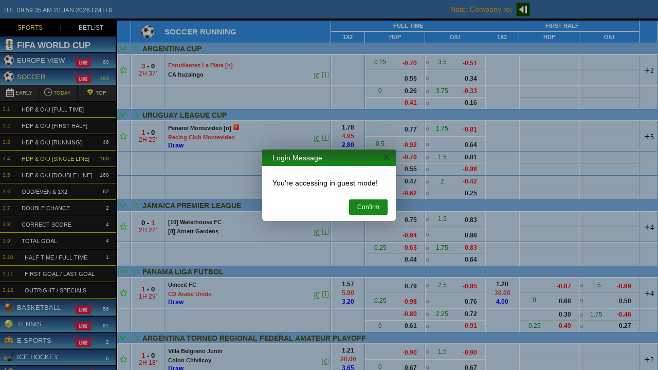

--- FILE ---
content_type: text/html
request_url: https://am.khsport.net/Public/Apilocation.html?Authorization=---&locationUrl=/W0Amlynsbobet/Pub/wfMain01.html?lang=EN-US%7CaccType=HK%7CpageType=2%7Cus=%7Ck=946acc0a41f847cea20dca1f43659a0f%7Ctp=%7Ccy=%7Coddsmode=Double%7Cismmy=0%7Cisiosiframe=false&printtxt=AFB1188%20&lang=EN-US&err=
body_size: 844
content:
<!DOCTYPE html>
<html>
<head>
    <meta charset="utf-8" />
    <title></title>
    <script language="javascript" type="text/javascript" src="/js/jquery-1.8.3.min.js"></script>
    <script language="javascript" type="text/javascript" src="/Style/mGlobal.js?v=20250801"></script>

    <script>
        $(function () {
            let authorization = GetQueryStr('Authorization');
            window.localStorage.setItem('Authorization', authorization);
            window.sessionStorage.setItem('sau', GetQueryStr('sau'));
            window.localStorage.removeItem('lang');
            window.localStorage.setItem('printtxt', GetQueryStr('printtxt'));
            window.localStorage.setItem('IsApi',"1");
            window.localStorage.setItem("_pageType", "0");

            let customLogo = GetQueryStr('customLogo');
            window.localStorage.setItem('customLogo', customLogo);
            if (customLogo == "1") {
                let logoInfo = {
                    htmlTitle: GetQueryStr('htmlTitle').replace(/'/g, ''),
                    favIconUrl: GetQueryStr('favIconUrl').replace(/'/g, ''),
                    desktopLogoUrl: GetQueryStr('desktopLogoUrl').replace(/'/g, ''),
                    mobileLogoUrl: GetQueryStr('mobileLogoUrl').replace(/'/g, '')
                };
                window.localStorage.setItem('logoInfo', JSON.stringify(logoInfo));
            }
            
            try {
                var errorMsg = GetQueryStr("err");
                if (errorMsg != "") {
                    if (errorMsg.indexOf("{") >= 0) {
                        var errInfo = $.parseJSON(errorMsg);
                        var lang = GetQueryStr("lang");

                        window.location = "LoginFailed.aspx?lang=" + lang + "&cur=" + errInfo.currency + "&ip=" + errInfo.ip + "&co=" + errInfo.country;
                        return;
                    }
                    else {
                        eval(errorMsg);
                    }
                }
            } catch (e) {
                console.log(e);
            } 

            let isios = "";
            var locationUrl = GetQueryStr('locationUrl').replace(/\|/g, '&');

            if (isios = GetQueryStr('isios')) {
                //window.localStorage.setItem('isios', isios);

                if (isios == "true") {
                    fetch('/api/pgMain', {
                        method: 'POST',
                        headers: {
                            'Content-Type': 'application/json',
                            'isios': 'true',
                            'Authorization': authorization,
                            'usetoken': isCookieDisabled()
                        },
                        body: JSON.stringify({ ACT: 'UpdateLoginCountry' })
                    })
                    .then(response => {
                        window.location = locationUrl;
                    })
                    .then(result => {
                        console.log('Success:', result);
                    })
                    .catch(error => {
                        console.error('Error:', error);
                    });                  
                }
            }
            if (isios != "true") {
                window.location = locationUrl;
            }

        });
    </script>

</head>
<body>

</body>
</html>

--- FILE ---
content_type: text/html
request_url: https://am.khsport.net/W0Amlynsbobet/Pub/wfMain01.html?lang=EN-US&accType=HK&pageType=2&us=&k=946acc0a41f847cea20dca1f43659a0f&tp=&cy=&oddsmode=Double&ismmy=0&isiosiframe=false
body_size: 37406
content:
<!DOCTYPE html PUBLIC "-//W3C//DTD XHTML 1.0 Transitional//EN" "http://www.w3.org/TR/xhtml1/DTD/xhtml1-transitional.dtd">
<html lang="en">
<head>
    <meta charset="UTF-8" />
    <meta name="renderer" content="webkit" />
    <meta name="force-rendering" content="webkit" />
    <meta http-equiv="X-UA-Compatible" content="IE=Edge,chrome=1" />
    <title>AFB1188</title>
    <link rel="shortcut icon" href="https://d2dgys6tg64hrs.cloudfront.net/w0amlynsbobet/img/logo.webp" type="image/x-icon" />
    <link href="../css/left.css?vsn=20251015" rel="stylesheet" type="text/css" />
    <link href="../css/oddsN.css" rel="stylesheet" type="text/css" />
    <link href="../css/cashoutbtn.css" rel="stylesheet" />
    <script type="text/javascript" src="../../js/timezone.js?vsn=20251105"></script>
    <script type="text/javascript" src="../../Style/mGlobal.js?vsn=0207299"></script>
    <script type="text/javascript" src="../../Style/mOddsFn.js?vsn=112410"></script>
    <script type="text/javascript" src="../../Style/mOdds.js?vsn=121501"></script>
    <script type="text/javascript" src="../js/OddsTemp.js?vsn=07499"></script>
    <script type="text/javascript" src="../../Js/pako.min.js?vsn=30"></script>
    <script type="text/javascript" src="../js/main.js?vsn=20251015"></script>
    <script type="text/javascript" src="../../js/cashout.js?vsn=121501"></script>
    <style>
        .mainlayout {
            min-width: 1180px;
            height: calc(100% - 34px);
            height: -moz-calc(100% - 34px);
            height: -webkit-calc(100% - 34px);
            position: relative;
        }

        .NotGuest .mainlayout {
            height: calc(100% - 40px);
            height: -moz-calc(100% - 40px);
            height: -webkit-calc(100% - 40px);
        }

        .videoright {
            position: fixed;
            right: 50%;
            top: 20%;
            left: unset;
        }

        .PRG {
            float: right;
            line-height: 30px;
            color: #fff;
            font-size: 13px;
            display: inline-block;
            height: 28px;
            padding-right: 8px;
            font-weight: bold;
            text-transform: uppercase;
            font-style: normal;
            cursor: pointer;
        }

        .welcomeuser {
            height: 50px !important;
        }

        .hideLeftMnue .maincontent {
            width: 1280px !important;
        }

        .hideLeftMnue .FixoddsTableHeader {
            width: 1260px !important;
        }

        div.button-container {
            padding: 0;
            margin-top: 2px;
            align-items: none !important;
        }

        .button-container.cob_2 {
            width: 175px;
        }

        .CashOutSpan {
            float: none !important;
            top: -3px !important;
        }

        .cov_span {
            top: -3px !important;
        }
    </style>
</head>

<body class="">
    <div id="wfMain" class="wfMain" onclick="bodyClick();" style="left:0;width:1280px">
        <div id="td_header" class="td_header2">
            <div class="topsmso APItopsmso">
                <div class="timetopwei showtime">
                    <div class="marquee_cs1 timedataheader">
                        <span class="message_down">
                            <!--<span id="txtHK">HK</span>--> <span id="timecontainer" class="timecontainer">THU 02:36:28 PM 25 FEB 21 GMT+8</span>
                        </span>
                    </div>
                </div>
                <div class="marqueetopwei">
                    <div class="marquee_cs1" style="width:745px">
                        <marquee scrollamount="3" scrolldelay="100" loop="-1" onmouseout="this.start()" onmouseover="this.stop()" width="745px">
                            <span id="Message" class="Message" onclick="window.open('wfMsglog0.html');"><font color="orange">Note: Company recently found some members involved in different type of abnormal bet, fraud (group betting, arbitrage betting, use mechanical betting, or any action will effect company normal operating etc ). Hereby to inform you that if company discovers and determines any abnormal bets on its members, company will delete the tickets without any notification. Company will not take any responsibility on the losses caused after the ticket is deleted. Thank you for your cooperation.</font></span>
                        </marquee>
                    </div>
                </div>
                <div class="logohide">
                    <div class="hederbuttonSportslittle sidemenu" title="HIDE SIDE MENU"><span id="navzhedie_left" class="navzhedie_left " onclick="zhedie_left()"></span></div>
                    <!--<div class="hederbuttonSportslittle" title="SHOW DASHBOARD"><span id="navzhedie" class="navzhedie" onclick="zhedie()"></span></div>
                <div class="hederbuttonSportslittle" id="show_gamesmenu" title="SHOW GAMES"><span class="show_gamesmenu"></span></div>
                <div class="hederbuttonSportslittle" id="close_gamesmenu" title="HIDE GAMES"><span class="close_gamesmenu"></span></div>-->
                </div>
                <div class="actionright" style="" id="actionright">
                    <div class="icon" onclick="loding('_norm/wfStake0.html')">
                        <a href="javascript:;">
                            <img src="https://d2dgys6tg64hrs.cloudfront.net/w0amlynsbobet/img/stale.svg" alt="" />
                            <div class="result" style="padding-left: 5px;"><span id="txtTabStake" class="Stake">STAKE</span></div>
                        </a>
                    </div>
                    <div class="icon" onclick="loding('_norm/wfAccHistory0.html')">
                        <a>
                            <img src="https://d2dgys6tg64hrs.cloudfront.net/w0amlynsbobet/img/statement.svg" alt="" />
                            <div class="result" style="padding-left: 0px;"><span id="txtTabStatement" class="Statement">STATEMENT</span></div>
                        </a>
                    </div>
                    <div class="icon" onclick="loding('_view/wfResult0.html')">
                        <a>
                            <img src="https://d2dgys6tg64hrs.cloudfront.net/w0amlynsbobet/img/resyult.svg" alt="" />
                            <div class="result" style="padding-left: 5px;"> <span id="txtTabResult" class="Result">RESULT</span></div>
                        </a>
                    </div>
                </div>
            </div>
        </div>
        <div class="mainlayout">
            <div class="mainleft" id="mainleft">
                <div id="scrolllefts" class="scrolllefts">
                    <div id="userinfo" class="">
                        <div class="welcomeuser">
                            <div>
                                <span id="txtWelcome3">WELCOME </span><span>:</span><br />&nbsp;
                                <span id="txtNickNames" class="NickNames"></span>
                            </div>
                        </div>
                        <div class="credit" id="credit">
                            <div class="balance">
                                <span id="txtBetCredit" class="betCreditFont">Bet Credit:</span>
                                <label id="lblCredit">
                                    <span id="txtCurCode" class="betCreditFont">USD</span>
                                    <span class="Positive4" id="txtBalance"></span>
                                </label>
                            </div>
                            <div class="balance_rush">
                                <span onclick="timeUpdData();" class="refreshColor"></span>
                            </div>

                        </div>
                        <div class="setting" style="margin-left: 0px;">
                            <span onclick="loding('_view/wfSetting0.html')" class="btnIsToday">
                                &nbsp;&nbsp;<img src="https://d2dgys6tg64hrs.cloudfront.net/w0amlynsbobet/img/setting.webp" width="15" height="15" style="position: relative; left: 2px; top: 2px;" />
                                <span id="txtbtnMANUALSETTING">MANUAL SETTING</span>
                            </span>
                        </div>
                    </div>
                    <div id="sblistbtn" class="sblistbtn">
                        <div class="sport active" onclick="tabSportClick(this);">
                            <span id="txtPanelSPORTS">SPORTS</span>
                        </div>
                        <span class="fenjie">|</span>
                        <div class="betlist" onclick="tabBetListClick(this);">
                            <span id="txtPanelBETLIST">BETLIST</span>
                        </div>
                    </div>
                    <div id="leftMain" class="Psport">
                        <ul id="sportList" class="sportList hidden category today" style="width:225px">
                            <li class="category-sportList MyFavoritess" dtid="1_0_2">
                                <div class="category-sportList-container">
                                    <span class="MenuImg"></span>
                                    <span class="sportName ballnamefont"><span id="txtMyFavorites">MY FAVORITES</span></span>
                                    <span id="favnum" class="favnum"></span>
                                </div>
                            </li>
                            <li class="category-sportList icon-sport sportName_132" sport="1" sports="1" dtid="1_22_2"      >
                                <div class="category-sportList-container">
                                    <span class="MenuImg"></span>
                                    <span class="sportName ballnamefont EUROTitle" id="txtSpName_132"></span>
                                    <span class="amount liveam" id="txtM_RAm122">[9]</span>
                                    <span class="amount" id="txtM_Am122">[9]</span>
                                </div>
                                <ul class="category-sub">
                                    <li class="category-sub-list" dtid="1_22_3_F">
                                        <span class="lispannum">1.1</span>
                                        <span id="txtSpName_1_22_3_F" class="betTypeName" title="HDP &amp; O/U [Full Time]">
                                            <span id="txtHDPOUFT3"></span>
                                        </span>
                                    </li>
                                    <li class="category-sub-list" dtid="1_22_3_H">
                                        <span class="lispannum">1.2</span>
                                        <span id="txtSpName_1_22_3_H" class="betTypeName" title="HDP &amp; O/U [First Half]">
                                            <span id="txtHDPOUFH3"></span>
                                        </span>
                                    </li>
                                    <li class="category-sub-list active" dtid="1_22_2" line="1">
                                        <span class="lispannum">1.3</span>
                                        <span id="txtSpName_1_22_2" class="betTypeName EN-US" title="UEFA EURO 2024-HDP &amp; O/U [Single Line]">HDP &amp; O/U [Single Line]</span>
                                        <span class="amount" id="txtM_Am1_22_2">[0]</span>
                                    </li>
                                    <li class="category-sub-list" dtid="1_22_3" line="2">
                                        <span class="lispannum">1.4</span>
                                        <span id="txtSpName_1_22_3" class="betTypeName EN-US" title="UEFA EURO 2024-HDP &amp; O/U [Double Line]">HDP &amp; O/U [Double Line]</span>
                                        <span class="amount" id="txtM_Am1_22_3">[0]</span>
                                    </li>
                                    <li class="category-sub-list" dtid="1_122_11">
                                        <span class="lispannum">1.5</span>
                                        <span id="txtSpName_1_122_11" class="betTypeName EN-US" title="UEFA EURO 2024-Outright">Outright</span>
                                        <span class="amount" id="txtM_Am1_122_11">[0]</span>
                                    </li>
                                </ul>
                            </li>

                            <li class="category-sportList icon-sport sportName_122" sport="1" sports="1" dtid="1_22_2" style="display:none;">
                                <div class="category-sportList-container">
                                    <span class="MenuImg"></span>
                                    <span class="sportName ballnamefont EUROTitle" id="txtSpName_122"></span>
                                    <span class="amount liveam" id="txtM_RAm122">[9]</span>
                                    <span class="amount" id="txtM_Am122">[9]</span>
                                </div>
                                <ul class="category-sub">
                                    <li class="category-sub-list" dtid="1_22_3_F">
                                        <span class="lispannum">1.1</span>
                                        <span id="txtSpName_1_22_3_F" class="betTypeName" title="HDP &amp; O/U [Full Time]">
                                            <span id="txtHDPOUFT3"></span>
                                        </span>
                                    </li>
                                    <li class="category-sub-list" dtid="1_22_3_H">
                                        <span class="lispannum">1.2</span>
                                        <span id="txtSpName_1_22_3_H" class="betTypeName" title="HDP &amp; O/U [First Half]">
                                            <span id="txtHDPOUFH3"></span>
                                        </span>
                                    </li>
                                    <li class="category-sub-list active" dtid="1_22_2" line="1">
                                        <span class="lispannum">1.3</span>
                                        <span id="txtSpName_1_22_2" class="betTypeName EN-US" title="World Cup 2022-HDP &amp; O/U [Single Line]">HDP &amp; O/U [Single Line]</span>
                                        <span class="amount" id="txtM_Am1_22_2">[0]</span>
                                    </li>
                                    <li class="category-sub-list" dtid="1_22_3" line="2">
                                        <span class="lispannum">1.4</span>
                                        <span id="txtSpName_1_22_3" class="betTypeName EN-US" title="World Cup 2022-HDP &amp; O/U [Double Line]">HDP &amp; O/U [Double Line]</span>
                                        <span class="amount" id="txtM_Am1_22_3">[0]</span>
                                    </li>
                                    <li class="category-sub-list" dtid="1_122_11">
                                        <span class="lispannum">1.5</span>
                                        <span id="txtSpName_1_122_11" class="betTypeName EN-US" title="World Cup 2022-Outright">Outright</span>
                                        <span class="amount" id="txtM_Am1_122_11">[0]</span>
                                    </li>
                                </ul>
                            </li>



                            <li class="category-sportList icon-sport sportName_132" sport="1" sports="1" dtid="1_32_2" style="display:none">
                                <div class="category-sportList-container">
                                    <span class="MenuImg"></span>
                                    <span class="sportName ballnamefont" id="txtSpName_132"></span>
                                    <span class="amount liveam" id="txtM_RAm132">[9]</span>
                                    <span class="amount" id="txtM_Am132">[9]</span>
                                </div>
                                <ul class="category-sub">
                                    <li class="category-sub-list" dtid="1_32_3_F">
                                        <span class="lispannum">1.1</span>
                                        <span id="txtSpName_1_32_3_F" class="betTypeName" title="HDP &amp; O/U [Full Time]">
                                            <span id="txtHDPOUFT3"></span>
                                        </span>
                                    </li>
                                    <li class="category-sub-list" dtid="1_32_3_H">
                                        <span class="lispannum">1.2</span>
                                        <span id="txtSpName_1_32_3_H" class="betTypeName" title="HDP &amp; O/U [First Half]">
                                            <span id="txtHDPOUFH3"></span>
                                        </span>
                                    </li>
                                    <li class="category-sub-list active" dtid="1_32_2" line="1">
                                        <span class="lispannum">1.3</span>
                                        <span id="txtSpName_1_32_2" class="betTypeName EN-US" title="UEFA EURO 2024-HDP &amp; O/U [Single Line]">HDP &amp; O/U [Single Line]</span>
                                        <span class="amount" id="txtM_Am1_32_2">[0]</span>
                                    </li>
                                    <li class="category-sub-list" dtid="1_32_3" line="2">
                                        <span class="lispannum">1.4</span>
                                        <span id="txtSpName_1_22_3" class="betTypeName EN-US" title="UEFA EURO 2024-HDP &amp; O/U [Double Line]">HDP &amp; O/U [Double Line]</span>
                                        <span class="amount" id="txtM_Am1_32_3">[0]</span>
                                    </li>
                                    <li class="category-sub-list" dtid="1_132_11">
                                        <span class="lispannum">1.5</span>
                                        <span id="txtSpName_1_132_11" class="betTypeName EN-US" title="UEFA EURO 2024-Outright">Outright</span>
                                        <span class="amount" id="txtM_Am1_132_11">[0]</span>
                                    </li>
                                </ul>
                            </li>

                            <li class="category-sportList icon-sport sportName_125 hasdata" sport="1" sports="1" dtid="1_25_3" style="display:none;">
                                <div class="category-sportList-container">
                                    <span class="MenuImg"></span>
                                    <span class="sportName ballnamefont EUROTitle" id="txtSpName_123"></span>
                                    <span class="amount liveam" id="txtM_RAm125">[9]</span>
                                    <span class="amount" id="txtM_Am125">[9]</span>
                                </div>
                                <ul class="category-sub">
                                    <li id="txtM_Am1_25" style="display:none;"></li>
                                    <li class="category-sub-list" dtid="1_25_3_F">
                                        <span class="lispannum">1.1</span>
                                        <span id="txtSpName_1_25_3_F" class="betTypeName" title="HDP &amp; O/U [Full Time]">
                                            <span id="txtHDPOUFT23"></span>
                                        </span>
                                    </li>
                                    <li class="category-sub-list" dtid="1_25_3_H">
                                        <span class="lispannum">1.2</span>
                                        <span id="txtSpName_1_25_3_H" class="betTypeName" title="HDP &amp; O/U [First Half]">
                                            <span id="txtHDPOUFH23"></span>
                                        </span>
                                    </li>
                                    <li class="category-sub-list active" dtid="1_25_2" line="1">
                                        <span class="lispannum">1.3</span>
                                        <span id="txtSpName_1_25_2" class="betTypeName EN-US" title="Asian Games-HDP &amp; O/U [Single Line]">HDP &amp; O/U [SINGLE LINE]</span>
                                        <span class="amount" id="txtM_Am1_25_2">[0]</span>
                                    </li>
                                    <li class="category-sub-list" dtid="1_25_3" line="2">
                                        <span class="lispannum">1.4</span>
                                        <span id="txtSpName_1_22_3" class="betTypeName EN-US" title="Asian Games-HDP &amp; O/U [Double Line]">HDP &amp; O/U [DOUBLE LINE]</span>
                                        <span class="amount" id="txtM_Am1_25_3">[0]</span>
                                    </li>
                                    <li class="category-sub-list" dtid="1_123_11">
                                        <span class="lispannum">1.5</span>
                                        <span id="txtSpName_1_125_11" class="betTypeName EN-US" title="Asian Games-Outright">OUTRIGHT</span>
                                        <span class="amount" id="txtM_Am1_122_11">[0]</span>
                                    </li>
                                </ul>
                            </li>
                            <li class="hidden category-sportList icon-sport sportName_36" sports="36" dtid="36_23" sport="36">
                                <div class="category-sportList-container">
                                    <span class="MenuImg"></span>
                                    <span class="sportName ballnamefont" id="txtSpName_36"> EUROPE VIEW</span>
                                    <span class="amount liveam" id="txtM_RAm36">[9]</span>
                                    <span class="amount" id="txtM_Am36">[9]</span>
                                </div>
                            </li>
                            <li class="hidden category-sportList icon-sport sportName_1 active" sport="1" sports="1" dtid="1_1_2">
                                <div class="category-sportList-container">
                                    <span class="MenuImg"></span>
                                    <span class="sportName ballnamefont" id="txtSpName_1"> SOCCER</span>
                                    <span class="amount liveam" id="txtM_RAm1">[85]</span>
                                    <span class="amount" id="txtM_Am1">[85]</span>
                                </div>
                                <ul class="category-sub">
                                    <li class="category-sub-list">
                                        <span id="ChooseotE" class="menspan Early" onclick="ChangeOt('e');"><span id="txtTabEarly">EARLY</span></span>
                                        <span id="ChooseotT" class="menspan menChange Today" onclick="ChangeOt('t');"><span id="txtTabToday">TODAY</span></span>
                                        <span id="ChooseotTop" class="menspan jbtubiao" onclick="ChangeOt('top5');"><span id="txtTopLiga">TOP</span></span>
                                    </li>
                                    <li class="category-sub-list" dtid="1_1_3_F">
                                        <span class="lispannum">3.1</span>
                                        <span id="txtSpName_1_1_3_F" class="betTypeName" title="HDP &amp; O/U [Full Time]">
                                            <span id="txtHDPOUFT2"></span>
                                        </span>
                                    </li>
                                    <li class="category-sub-list" dtid="1_1_3_H">
                                        <span class="lispannum">3.2</span>
                                        <span id="txtSpName_1_1_3_H" class="betTypeName" title="HDP &amp; O/U [First Half]">
                                            <span id="txtHDPOUFH2"></span>
                                        </span>
                                    </li>
                                    <li class="category-sub-list rungun" dtid="1_1_1">
                                        <span class="lispannum">3.3</span>
                                        <span id="txtSpName_1_1_1" class="betTypeName EN-US" title="Soccer-HDP &amp; O/U [Running]">HDP &amp; O/U [RUNNING]</span>
                                        <span class="amount" id="txtM_Am1_1_1">[30]</span>
                                    </li>
                                    <li class="category-sub-list active" dtid="1_1_2" line="1">
                                        <span class="lispannum">3.4</span>
                                        <span id="txtSpName_1_1_2" class="betTypeName EN-US" title="Soccer-HDP &amp; O/U [Single Line]">HDP &amp; O/U [Single Line]</span>
                                        <span class="amount" id="txtM_Am1_1_2">[30]</span>
                                    </li>
                                    <li class="category-sub-list" dtid="1_1_3" line="2">
                                        <span class="lispannum">3.5</span>
                                        <span id="txtSpName_1_1_3" class="betTypeName EN-US" title="Soccer-HDP &amp; O/U [Double Line]">HDP &amp; O/U [Double Line]</span>
                                        <span class="amount" id="txtM_Am1_1_3">[30]</span>
                                    </li>
                                    <li class="category-sub-list" dtid="1_2">
                                        <span class="lispannum">3.6</span>
                                        <span id="txtSpName_1_2" class="betTypeName EN-US" title="Soccer-Odd/Even &amp; 1X2">Odd/Even &amp; 1X2</span>
                                        <span class="amount" id="txtM_Am1_2">[9]</span>
                                    </li>
                                    <li class="category-sub-list" dtid="1_21">
                                        <span class="lispannum">3.7</span>
                                        <span id="txtSpName_1_21" class="betTypeName EN-US" title="Soccer-Double Chance">Double Chance</span>
                                        <span class="amount" id="txtM_Am1_21">[4]</span>
                                    </li>
                                    <li class="category-sub-list" dtid="1_4">
                                        <span class="lispannum">3.8</span>
                                        <span id="txtSpName_1_4" class="betTypeName EN-US" title="Soccer-Correct Score">Correct Score</span>
                                        <span class="amount" id="txtM_Am1_4">[9]</span>
                                    </li>
                                    <li class="category-sub-list" dtid="1_5">
                                        <span class="lispannum">3.9</span>
                                        <span id="txtSpName_1_5" class="betTypeName EN-US" title="Soccer-Total Goal">Total Goal</span>
                                        <span class="amount" id="txtM_Am1_5">[3]</span>
                                    </li>
                                    <li class="category-sub-list" dtid="1_6">
                                        <span class="lispannum">3.10</span>
                                        <span id="txtSpName_1_6" class="betTypeName EN-US" title="Soccer-Half Time / Full Time">Half Time / Full Time</span>
                                        <span class="amount" id="txtM_Am1_6">[0]</span>
                                    </li>
                                    <li class="category-sub-list" dtid="1_7">
                                        <span class="lispannum">3.11</span>
                                        <span id="txtSpName_1_7" class="betTypeName EN-US" title="Soccer-First Goal / Last Goal">First Goal / Last Goal</span>
                                        <span class="amount" id="txtM_Am1_7">[0]</span>
                                    </li>
                                    <li class="category-sub-list" dtid="1_11">
                                        <span class="lispannum">3.12</span>
                                        <span id="txtSpName_1_11" class="betTypeName EN-US" title="Soccer-Outright/Specials">Outright/Specials</span>
                                        <span class="amount" id="txtM_Am1_11">[0]</span>
                                    </li>
                                </ul>
                            </li>
                            <li class="hidden category-sportList icon-sport sportName_2" sports="2" dtid="2_8">
                                <div class="category-sportList-container">
                                    <span class="MenuImg"></span>
                                    <span class="sportName" id="txtSpName_2"> BASKETBALL</span>
                                    <span class="amount liveam" id="txtM_RAm2"></span>
                                    <span class="amount" id="txtM_Am2">[0]</span>
                                </div>
                                <ul class="category-sub">
                                    <li class="category-sub-list active" dtid="2_8">
                                        <span class="lispannum">4.1</span>
                                        <span id="txtSpName_2_8" class="betTypeName EN-US" title="Basketball-All Market">All Market</span>
                                        <span class="amount" id="txtM_Am2_8">[0]</span>
                                    </li>
                                    <li class="category-sub-list" dtid="2_11">
                                        <span class="lispannum">4.2</span>
                                        <span id="txtSpName_2_11" class="betTypeName EN-US" title="Basketball-Outright">Outright</span>
                                        <span class="amount" id="txtM_Am2_11">[0]</span>
                                    </li>
                                </ul>
                            </li>
                            <li class="hidden category-sportList icon-sport sportName_3" sports="3" dtid="3_8">
                                <div class="category-sportList-container">
                                    <span class="MenuImg"></span>
                                    <span class="sportName" id="txtSpName_3"> TENNIS</span>
                                    <span class="amount liveam" id="txtM_RAm3">[17]</span><span class="amount" id="txtM_Am3">[17]</span>
                                </div>
                                <ul class="category-sub">
                                    <li class="category-sub-list active" dtid="3_8">
                                        <span class="lispannum">5.1</span>
                                        <span id="txtSpName_3_8" class="betTypeName EN-US" title="Tennis-All Market">All Market</span>
                                        <span class="amount" id="txtM_Am3_8">[17]</span>
                                    </li>
                                    <li class="category-sub-list" dtid="3_11">
                                        <span class="lispannum">5.2</span>
                                        <span id="txtSpName_3_11" class="betTypeName EN-US" title="Tennis-Outright">Outright</span>
                                        <span class="amount" id="txtM_Am3_11">[0]</span>
                                    </li>
                                </ul>
                            </li>
                            <li class="hidden category-sportList icon-sport sportName_4" sports="4" dtid="4_8">
                                <div class="category-sportList-container">
                                    <span class="MenuImg"></span>
                                    <span class="sportName" id="txtSpName_4"> FINANCIALS</span>
                                    <span class="amount liveam" id="txtM_RAm4">[0]</span>
                                    <span class="amount" id="txtM_Am4">[0]</span>
                                </div>
                            </li>
                            <li class="hidden category-sportList icon-sport sportName_5" sport="5" sports="5" dtid="5_8">
                                <div class="category-sportList-container">
                                    <span class="MenuImg"></span>
                                    <span class="sportName" id="txtSpName_5"> 4D SPECIALS</span>
                                    <span class="amount liveam" id="txtM_RAm5">[0]</span>
                                    <span class="amount" id="txtM_Am5">[0]</span>
                                </div>
                            </li>
                            <!--<li class="hidden category-sportList icon-sport sportName_33" sports="33" dtid="33_33" id="IsEnabledHUAY">
                            <div class="category-sportList-container">
                                <span class="MenuImg"></span>
                                <span class="sportName" id="txtSpName_33"> HUAY THAI</span>
                                <span class="amount liveam" id="txtM_RAm33">[0]</span>
                                <span class="amount" id="txtM_Am33">[0]</span>
                            </div>
                            <ul class="category-sub">
                                <li class="category-sub-list active" dtid="33_18">
                                    <span class="lispannum">8.1</span>
                                    <span id="txtSpName_33_18" class="betTypeName EN-US" title="Huay Thai-1D Game">1D Game</span>
                                    <span class="amount" id="txtM_Am33_18">0</span>
                                </li>
                                <li class="category-sub-list" dtid="33_19">
                                    <span class="lispannum">8.2</span>
                                    <span id="txtSpName_33_19" class="betTypeName EN-US" title="Huay Thai-2D Game">2D Game</span>
                                    <span class="amount" id="txtM_Am33_19">[0]</span>
                                </li>
                                <li class="category-sub-list" dtid="33_20">
                                    <span class="lispannum">8.3</span>
                                    <span id="txtSpName_33_20" class="betTypeName EN-US" title="Huay Thai-3D Game">3D Game</span>
                                    <span class="amount" id="txtM_Am33_20">[0]</span>
                                </li>
                                <li class="category-sub-list" dtid="33_24">
                                    <span class="lispannum">8.4</span>
                                    <span id="txtSpName_33_24" class="betTypeName EN-US" title="BIG/SMALL">BIG/SMALL</span>
                                    <span class="amount" id="txtM_Am33_24">[0]</span>
                                </li>
                            </ul>
                        </li>-->
                            <li class="hidden category-sportList icon-sport sportName_35" sports="35" dtid="35_8">
                                <div class="category-sportList-container">
                                    <span class="MenuImg"></span>
                                    <span class="sportName" id="txtSpName_35"> MUAY THAI</span>
                                    <span class="amount liveam" id="txtM_RAm35"></span>
                                    <span class="amount" id="txtM_Am35"></span>
                                </div>
                            </li>
                            <li class="hidden category-sportList icon-sport sportName_34" sport="34" sports="34" dtid="34_8">
                                <div class="category-sportList-container">
                                    <span class="MenuImg"></span>
                                    <span class="sportName" id="txtSpName_34"> E-SPORTS</span>
                                    <span class="amount liveam" id="txtM_RAm34">[0]</span>
                                    <span class="amount" id="txtM_Am34">[0]</span>
                                </div>
                                <ul class="category-sub">
                                    <li class="category-sub-list active" dtid="34_8">
                                        <span class="lispannum">10.1</span>
                                        <span id="txtSpName_34_8" class="betTypeName EN-US" title="E-Sports-All Market">All Market</span>
                                        <span class="amount" id="txtM_Am34_8">[0]</span>
                                    </li>
                                    <li class="category-sub-list" dtid="34_11">
                                        <span class="lispannum">10.2</span>
                                        <span id="txtSpName_34_11" class="betTypeName EN-US" title="E-Sports-Outright">Outright</span>
                                        <span class="amount" id="txtM_Am34_11">0</span>
                                    </li>
                                </ul>
                            </li>
                            <li class="hidden category-sportList icon-sport sportName_6" sports="6" dtid="6_12">
                                <div class="category-sportList-container">
                                    <span class="MenuImg"></span>
                                    <span class="sportName" id="txtSpName_6"> KENO</span>
                                    <span class="amount liveam" id="txtM_RAm6">[0]</span>
                                    <span class="amount" id="txtM_Am6">[0]</span>
                                </div>
                            </li>
                            <li class="hidden category-sportList icon-sport sportName_8" sports="8" dtid="8_8">
                                <div class="category-sportList-container">
                                    <span class="MenuImg"></span>
                                    <span class="sportName" id="txtSpName_8"> US FOOTBALL</span>
                                    <span class="amount liveam" id="txtM_RAm8">[0]</span>
                                    <span class="amount" id="txtM_Am8">[0]</span>
                                </div>
                                <ul class="category-sub">
                                    <li class="category-sub-list active" dtid="8_8">
                                        <span class="lispannum">12.1</span>
                                        <span id="txtSpName_8_8" class="betTypeName  EN-US" title="US Football-All Market">All Market</span>
                                        <span class="amount" id="txtM_Am8_8">[0]</span>
                                    </li>
                                    <li class="category-sub-list" dtid="8_11">
                                        <span class="lispannum">12.2</span>
                                        <span id="txtSpName_8_11" class="betTypeName  EN-US" title="US Football-Outright">Outright</span>
                                        <span class="amount" id="txtM_Am8_11">[0]</span>
                                    </li>
                                </ul>
                            </li>
                            <li class="hidden category-sportList icon-sport sportName_9" sports="9" dtid="9_8">
                                <div class="category-sportList-container">
                                    <span class="MenuImg"></span>
                                    <span class="sportName" id="txtSpName_9"> BASEBALL</span>
                                    <span class="amount liveam" id="txtM_RAm9">[1]</span>
                                    <span class="amount" id="txtM_Am9">[1]</span>
                                </div>
                                <ul class="category-sub">
                                    <li class="category-sub-list active" dtid="9_8">
                                        <span class="lispannum">13.1</span>
                                        <span id="txtSpName_9_8" class="betTypeName  EN-US" title="Baseball-All Market">All Market</span>
                                        <span class="amount" id="txtM_Am9_8">[1]</span>
                                    </li>
                                    <li class="category-sub-list" dtid="9_11">
                                        <span class="lispannum">13.2</span>
                                        <span id="txtSpName_9_11" class="betTypeName  EN-US" title="Baseball-Outright">Outright</span>
                                        <span class="amount" id="txtM_Am9_11">[0]</span>
                                    </li>
                                </ul>
                            </li>
                            <li class="hidden category-sportList icon-sport sportName_10" sports="10" dtid="10_9">
                                <div class="category-sportList-container">
                                    <span class="MenuImg"></span>
                                    <span class="sportName" id="txtSpName_10"> ICE HOCKEY</span>
                                    <span class="amount liveam" id="txtM_RAm10">[0]</span>
                                    <span class="amount" id="txtM_Am10">[0]</span>
                                </div>
                                <ul class="category-sub">
                                    <li class="category-sub-list active" dtid="10_9">
                                        <span class="lispannum">14.1</span>
                                        <span id="txtSpName_10_9" class="betTypeName  EN-US" title="Ice Hockey-All Market">All Market</span>
                                        <span class="amount" id="txtM_Am10_9">[0]</span>
                                    </li>
                                    <li class="category-sub-list" dtid="10_11">
                                        <span class="lispannum">14.2</span>
                                        <span id="txtSpName_10_11" class="betTypeName  EN-US" title="Ice Hockey-Outright">Outright</span>
                                        <span class="amount" id="txtM_Am10_11">[0]</span>
                                    </li>
                                </ul>
                            </li>
                            <li class="hidden category-sportList icon-sport sportName_11" sports="11" dtid="11_8">
                                <div class="category-sportList-container">
                                    <span class="MenuImg"></span>
                                    <span class="sportName" id="txtSpName_11"> POOL/SNOOKER</span>
                                    <span class="amount liveam" id="txtM_RAm11"></span>
                                    <span class="amount" id="txtM_Am11">0</span>
                                </div>
                                <ul class="category-sub">
                                    <li class="category-sub-list active" dtid="11_8">
                                        <span class="lispannum">15.1</span>
                                        <span id="txtSpName_11_8" class="betTypeName  EN-US" title="Pool/Snooker-All Market">All Market</span>
                                        <span class="amount" id="txtM_Am11_8">[0]</span>
                                    </li>
                                    <li class="category-sub-list" dtid="11_11">
                                        <span class="lispannum">15.2</span>
                                        <span id="txtSpName_11_11" class="betTypeName  EN-US" title="Pool/Snooker-Outright">Outright</span>
                                        <span class="amount" id="txtM_Am11_11">[0]</span>
                                    </li>
                                </ul>
                            </li>
                            <li class="hidden category-sportList icon-sport sportName_12 " sports="12" dtid="12_8">
                                <div class="category-sportList-container">
                                    <span class="MenuImg"></span>
                                    <span class="sportName" id="txtSpName_12"> RUGBY</span>
                                    <span class="amount liveam" id="txtM_RAm12">[0]</span>
                                    <span class="amount" id="txtM_Am12">[0]</span>
                                </div>
                                <ul class="category-sub">
                                    <li class="category-sub-list active" dtid="12_8">
                                        <span class="lispannum">16.1</span>
                                        <span id="txtSpName_12_8" class="betTypeName  EN-US" title="Rugby-All Market">All Market</span>
                                        <span class="amount" id="txtM_Am12_8">[0]</span>
                                    </li>
                                    <li class="category-sub-list" dtid="12_11">
                                        <span class="lispannum">16.2</span>
                                        <span id="txtSpName_12_11" class="betTypeName  EN-US" title="Rugby-Outright">Outright</span>
                                        <span class="amount" id="txtM_Am12_11">[0]</span>
                                    </li>
                                </ul>
                            </li>
                            <li class="hidden category-sportList icon-sport sportName_13" sports="13" dtid="13_8">
                                <div class="category-sportList-container">
                                    <span class="MenuImg"></span>
                                    <span class="sportName" id="txtSpName_13"> DARTS</span>
                                    <span class="amount liveam" id="txtM_RAm13"></span>
                                    <span class="amount" id="txtM_Am13">[0]</span>
                                </div>
                                <ul class="category-sub">
                                    <li class="category-sub-list active" dtid="13_8">
                                        <span class="lispannum">17.1</span>
                                        <span id="txtSpName_13_8 active" class="betTypeName  EN-US" title="Darts-All Market">All Market</span>
                                        <span class="amount" id="txtM_Am13_8">[0]</span>
                                    </li>
                                    <li class="category-sub-list" dtid="13_11">
                                        <span class="lispannum">17.2</span>
                                        <span id="txtSpName_13_11" class="betTypeName  EN-US" title="Darts-Outright">Outright</span>
                                        <span class="amount" id="txtM_Am13_11">[0]</span>
                                    </li>
                                </ul>
                            </li>
                            <li class="hidden category-sportList icon-sport sportName_14" sport="14" sports="14" dtid="14_8">
                                <div class="category-sportList-container">
                                    <span class="MenuImg"></span>
                                    <span class="sportName" id="txtSpName_14"> BOXING</span>
                                    <span class="amount liveam" id="txtM_RAm14"></span>
                                    <span class="amount" id="txtM_Am14">[0]</span>
                                </div>
                                <ul class="category-sub">
                                    <li class="category-sub-list active" dtid="14_8">
                                        <span class="lispannum">18.1</span>
                                        <span id="txtSpName_14_8" class="betTypeName  EN-US" title="Boxing-All Market">All Market</span>
                                        <span class="amount" id="txtM_Am14_8">[0]</span>
                                    </li>
                                    <li class="category-sub-list" dtid="14_11">
                                        <span class="lispannum">18.2</span>
                                        <span id="txtSpName_14_11" class="betTypeName  EN-US" title="Boxing-Outright">Outright</span>
                                        <span class="amount" id="txtM_Am14_11">[0]</span>
                                    </li>
                                </ul>
                            </li>
                            <li class="hidden category-sportList icon-sport sportName_15 " sport="15" sports="15" dtid="15_13">
                                <div class="category-sportList-container">
                                    <span class="MenuImg"></span>
                                    <span class="sportName" id="txtSpName_15"> FORMULA 1</span>
                                    <span class="amount liveam" id="txtM_RAm15"></span>
                                    <span class="amount" id="txtM_Am15">[0]</span>
                                </div>
                                <ul class="category-sub">
                                    <li class="category-sub-list active" dtid="15_13">
                                        <span class="lispannum">19.1</span>
                                        <span id="txtSpName_15_13" class="betTypeName  EN-US" title="Formula 1-Constructor Championship">Constructor Championship</span>
                                        <span class="amount" id="txtM_Am15_13">[0]</span>
                                    </li>
                                    <li class="category-sub-list" dtid="15_16">
                                        <span class="lispannum">19.2</span>
                                        <span id="txtSpName_15_16" class="betTypeName  EN-US" title="Formula 1-Driver Championship">Driver Championship</span>
                                        <span class="amount" id="txtM_Am15_16">[0]</span>
                                    </li>
                                    <li class="category-sub-list" dtid="15_14">
                                        <span class="lispannum">19.3</span>
                                        <span id="txtSpName_15_14" class="betTypeName  EN-US" title="Formula 1-Head to Head">Head to Head</span>
                                        <span class="amount" id="txtM_Am15_14">[0]</span>
                                    </li>
                                </ul>
                            </li>
                            <li class="hidden category-sportList icon-sport sportName_16" sports="16" dtid="16_11">
                                <div class="category-sportList-container">
                                    <span class="MenuImg"></span>
                                    <span class="sportName" id="txtSpName_16"> MOTOR SPORTS</span>
                                    <span class="amount liveam" id="txtM_RAm16"></span>
                                    <span class="amount" id="txtM_Am16">[0]</span>
                                </div>
                                <ul class="category-sub">
                                    <li class="category-sub-list active" dtid="16_11">
                                        <span class="lispannum">20.1</span>
                                        <span id="txtSpName_16_11" class="betTypeName  EN-US" title="Motor Sports-Outright">Outright</span>
                                        <span class="amount" id="txtM_Am16_11">[0]</span>
                                    </li>
                                    <li class="category-sub-list" dtid="16_14">
                                        <span class="lispannum">20.2</span>
                                        <span id="txtSpName_16_14" class="betTypeName  EN-US" title="Motor Sports-Head to Head">Head to Head</span>
                                        <span class="amount" id="txtM_Am16_14">[0]</span>
                                    </li>
                                </ul>
                            </li>
                            <li class="hidden category-sportList icon-sport sportName_17" sport="17" sports="17" dtid="17_8">
                                <div class="category-sportList-container">
                                    <span class="MenuImg"></span>
                                    <span class="sportName" id="txtSpName_17"> GOLF</span>
                                    <span class="amount liveam" id="txtM_RAm17"></span>
                                    <span class="amount" id="txtM_Am17">[0]</span>
                                </div>
                                <ul class="category-sub">
                                    <li class="category-sub-list active" dtid="17_8">
                                        <span class="lispannum">21.1</span>
                                        <span id="txtSpName_17_8" class="betTypeName  EN-US" title="Golf-All Market">All Market</span>
                                        <span class="amount" id="txtM_Am17_8">[0]</span>
                                    </li>
                                    <li class="category-sub-list" dtid="17_11">
                                        <span class="lispannum">21.2</span>
                                        <span id="txtSpName_17_11" class="betTypeName  EN-US" title="Golf-Outright">Outright</span>
                                        <span class="amount" id="txtM_Am17_11">[0]</span>
                                    </li>
                                </ul>
                            </li>
                            <li class="hidden category-sportList icon-sport sportName_19" sport="19" sports="19" dtid="19_8">
                                <div class="category-sportList-container">
                                    <span class="MenuImg"></span>
                                    <span class="sportName" id="txtSpName_19"> FUTSAL</span>
                                    <span class="amount liveam" id="txtM_RAm19"></span>
                                    <span class="amount" id="txtM_Am19">[0]</span>
                                </div>
                                <ul class="category-sub">
                                    <li class="category-sub-list active" dtid="19_8">
                                        <span class="lispannum">22.1</span>
                                        <span id="txtSpName_19_8" class="betTypeName  EN-US" title="Futsal-All Market">All Market</span>
                                        <span class="amount" id="txtM_Am19_8">[0]</span>
                                    </li>
                                    <li class="category-sub-list" dtid="19_11">
                                        <span class="lispannum">22.2</span>
                                        <span id="txtSpName_19_11" class="betTypeName  EN-US" title="Futsal-Outright">Outright</span>
                                        <span class="amount" id="txtM_Am19_11">[0]</span>
                                    </li>
                                </ul>
                            </li>
                            <li class="hidden category-sportList icon-sport sportName_20" sports="20" dtid="20_8">
                                <div class="category-sportList-container">
                                    <span class="MenuImg"></span>
                                    <span class="sportName" id="txtSpName_20"> BADMINTON</span>
                                    <span class="amount liveam" id="txtM_RAm20"></span>
                                    <span class="amount" id="txtM_Am20">[6]</span>
                                </div>
                                <ul class="category-sub">
                                    <li class="category-sub-list active" dtid="20_8">
                                        <span class="lispannum">23.1</span>
                                        <span id="txtSpName_20_8" class="betTypeName  EN-US" title="Badminton-All Market">All Market</span>
                                        <span class="amount" id="txtM_Am20_8">[6]</span>
                                    </li>
                                    <li class="category-sub-list" dtid="20_11">
                                        <span class="lispannum">23.2</span>
                                        <span id="txtSpName_20_11" class="betTypeName  EN-US" title="Badminton-Outright">Outright</span>
                                        <span class="amount" id="txtM_Am20_11">[0]</span>
                                    </li>
                                </ul>
                            </li>
                            <li class="hidden category-sportList icon-sport sportName_21" sports="21" dtid="21_8">
                                <div class="category-sportList-container">
                                    <span class="MenuImg"></span>
                                    <span class="sportName" id="txtSpName_21"> WATER POLO</span>
                                    <span class="amount liveam" id="txtM_RAm21"></span>
                                    <span class="amount" id="txtM_Am21">[0]</span>
                                </div>
                                <ul class="category-sub">
                                    <li class="category-sub-list active" dtid="21_8">
                                        <span class="lispannum">24.1</span>
                                        <span id="txtSpName_21_8" class="betTypeName  EN-US" title="Water Polo-All Market">All Market</span>
                                        <span class="amount" id="txtM_Am21_8">[0]</span>
                                    </li>
                                    <li class="category-sub-list" dtid="21_11">
                                        <span class="lispannum">24.2</span>
                                        <span id="txtSpName_21_11" class="betTypeName  EN-US" title="Water Polo-Outright">Outright</span>
                                        <span class="amount" id="txtM_Am21_11">[0]</span>
                                    </li>
                                </ul>
                            </li>
                            <li class="hidden category-sportList icon-sport sportName_22 " sports="22" dtid="22_8">
                                <div class="category-sportList-container">
                                    <span class="MenuImg"></span>
                                    <span class="sportName" id="txtSpName_22"> TABLE TENNIS</span>
                                    <span class="amount liveam" id="txtM_RAm22"></span>
                                    <span class="amount" id="txtM_Am22">[0]</span>
                                </div>
                                <ul class="category-sub">
                                    <li class="category-sub-list active" dtid="22_8">
                                        <span class="lispannum">25.1</span>
                                        <span id="txtSpName_22_8" class="betTypeName  EN-US" title="Table Tennis-All Market">All Market</span>
                                        <span class="amount" id="txtM_Am22_8">[0]</span>
                                    </li>
                                    <li class="category-sub-list" dtid="22_11">
                                        <span class="lispannum">25.2</span>
                                        <span id="txtSpName_22_11" class="betTypeName  EN-US" title="Table Tennis-Outright">Outright</span>
                                        <span class="amount" id="txtM_Am22_11">[0]</span>
                                    </li>
                                </ul>
                            </li>
                            <li class="hidden category-sportList icon-sport sportName_23" sports="23" dtid="23_8">
                                <div class="category-sportList-container">
                                    <span class="MenuImg"></span>
                                    <span class="sportName" id="txtSpName_23"> CRICKET</span>
                                    <span class="amount liveam" id="txtM_RAm23"></span>
                                    <span class="amount" id="txtM_Am23">[0]</span>
                                </div>
                                <ul class="category-sub">
                                    <li class="category-sub-list active" dtid="23_8">
                                        <span class="lispannum">26.1</span>
                                        <span id="txtSpName_23_8" class="betTypeName  EN-US" title="Cricket-All Market">All Market</span>
                                        <span class="amount" id="txtM_Am23_8">[0]</span>
                                    </li>
                                    <li class="category-sub-list" dtid="23_11">
                                        <span class="lispannum">26.2</span>
                                        <span id="txtSpName_23_11" class="betTypeName  EN-US" title="Cricket-Outright">Outright</span>
                                        <span class="amount" id="txtM_Am23_11">[0]</span>
                                    </li>
                                </ul>
                            </li>
                            <li class="hidden category-sportList icon-sport sportName_24" sports="24" sport="24" dtid="24_8">
                                <div class="category-sportList-container">
                                    <span class="MenuImg"></span>
                                    <span class="sportName" id="txtSpName_24"> VOLLEYBALL</span>
                                    <span class="amount liveam" id="txtM_RAm24"></span>
                                    <span class="amount" id="txtM_Am24">3</span>
                                </div>
                                <ul class="category-sub">
                                    <li class="category-sub-list active" dtid="24_8">
                                        <span class="lispannum">27.1</span>
                                        <span id="txtSpName_24_8" class="betTypeName  EN-US" title="Volleyball-All Market">All Market</span>
                                        <span class="amount" id="txtM_Am24_8">[3]</span>
                                    </li>
                                    <li class="category-sub-list" dtid="24_11">
                                        <span class="lispannum">27.2</span>
                                        <span id="txtSpName_24_11" class="betTypeName  EN-US" title="Volleyball-Outright">Outright</span>
                                        <span class="amount" id="txtM_Am24_11">[0]</span>
                                    </li>
                                </ul>
                            </li>
                            <li class="hidden category-sportList icon-sport sportName_25" sports="25" sport="25" dtid="25_8">
                                <div class="category-sportList-container">
                                    <span class="MenuImg"></span>
                                    <span class="sportName" id="txtSpName_25"> HANDBALL</span>
                                    <span class="amount liveam" id="txtM_RAm25"></span>
                                    <span class="amount" id="txtM_Am25">[0]</span>
                                </div>
                                <ul class="category-sub">
                                    <li class="category-sub-list active" dtid="25_8">
                                        <span class="lispannum">28.1</span>
                                        <span id="txtSpName_25_8" class="betTypeName  EN-US" title="Handball-All Market">All Market</span>
                                        <span class="amount" id="txtM_Am25_8">[0]</span>
                                    </li>
                                    <li class="category-sub-list" dtid="25_11">
                                        <span class="lispannum">28.2</span>
                                        <span id="txtSpName_25_11" class="betTypeName  EN-US" title="Handball-Outright">Outright</span>
                                        <span class="amount" id="txtM_Am25_11">[0]</span>
                                    </li>
                                </ul>
                            </li>
                            <li class="hidden category-sportList icon-sport sportName_26" sports="26" dtid="26_11">
                                <div class="category-sportList-container">
                                    <span class="MenuImg"></span>
                                    <span class="sportName" id="txtSpName_26"> CYCLING</span>
                                    <span class="amount liveam" id="txtM_RAm26"></span>
                                    <span class="amount" id="txtM_Am26">[0]</span>
                                </div>
                                <ul class="category-sub">
                                    <li class="category-sub-list active" dtid="26_11">
                                        <span class="lispannum">29.1</span>
                                        <span id="txtSpName_26_11" class="betTypeName  EN-US" title="Cycling-Outright">Outright</span>
                                        <span class="amount" id="txtM_Am26_11">[0]</span>
                                    </li>
                                    <li class="category-sub-list" dtid="26_14">
                                        <span class="lispannum">29.2</span>
                                        <span id="txtSpName_26_14" class="betTypeName  EN-US" title="Cycling-Head to Head">Head to Head</span>
                                        <span class="amount" id="txtM_Am26_14">[0]</span>
                                    </li>
                                </ul>
                            </li>
                            <li class="hidden category-sportList icon-sport sportName_27" sports="27" dtid="27_8">
                                <div class="category-sportList-container">
                                    <span class="MenuImg"></span>
                                    <span class="sportName" id="txtSpName_27"> BEACH SOCCER</span>
                                    <span class="amount liveam" id="txtM_RAm27"></span>
                                    <span class="amount" id="txtM_Am27">[0]</span>
                                </div>
                                <ul class="category-sub">
                                    <li class="category-sub-list active" dtid="27_8">
                                        <span class="lispannum">30.1</span>
                                        <span id="txtSpName_27_8" class="betTypeName  EN-US" title="Beach Soccer-All Market">All Market</span>
                                        <span class="amount" id="txtM_Am27_8">[0]</span>
                                    </li>
                                    <li class="category-sub-list" dtid="27_11">
                                        <span class="lispannum">30.2</span>
                                        <span id="txtSpName_27_11" class="betTypeName  EN-US" title="Beach Soccer-Outright">Outright</span>
                                        <span class="amount" id="txtM_Am27_11">[0]</span>
                                    </li>
                                </ul>
                            </li>
                            <li class="hidden category-sportList icon-sport sportName_28" sports="28" dtid="28_11">
                                <div class="category-sportList-container">
                                    <span class="MenuImg"></span>
                                    <span class="sportName" id="txtSpName_28"> ENTERTAINMENT</span>
                                    <span class="amount liveam" id="txtM_RAm28"></span>
                                    <span class="amount" id="txtM_Am28">[0]</span>
                                </div>
                            </li>
                            <li class="hidden category-sportList icon-sport sportName_29" sport="29" sports="29" dtid="29_8">
                                <div class="category-sportList-container">
                                    <span class="MenuImg"></span>
                                    <span class="sportName" id="txtSpName_29"> ATHLETICS</span>
                                    <span class="amount liveam" id="txtM_RAm29"></span>
                                    <span class="amount" id="txtM_Am29">[0]</span>
                                </div>
                                <ul class="category-sub">
                                    <li class="category-sub-list active" dtid="29_8">
                                        <span class="lispannum">32.1</span>
                                        <span id="txtSpName_29_8" class="betTypeName  EN-US" title="Athletics-All Market">All Market</span>
                                        <span class="amount" id="txtM_Am29_8">0</span>
                                    </li>
                                    <li class="category-sub-list" dtid="29_11">
                                        <span class="lispannum">32.2</span>
                                        <span id="txtSpName_29_11" class="betTypeName  EN-US" title="Athletics-Outright">Outright</span>
                                        <span class="amount" id="txtM_Am29_11">0</span>
                                    </li>
                                </ul>
                            </li>
                            <li class="hidden category-sportList icon-sport sportName_30" sports="30" dtid="30_8">
                                <div class="category-sportList-container">
                                    <span class="MenuImg"></span>
                                    <span class="sportName" id="txtSpName_30"> WINTER SPORT</span>
                                    <span class="amount liveam" id="txtM_RAm30"></span>
                                    <span class="amount" id="txtM_Am30">[0]</span>
                                </div>
                                <ul class="category-sub">
                                    <li class="category-sub-list active" dtid="30_8">
                                        <span class="lispannum">33.1</span>
                                        <span id="txtSpName_30_8" class="betTypeName  EN-US" title="Winter Sport-All Market">All Market</span>
                                        <span class="amount" id="txtM_Am30_8">[0]</span>
                                    </li>
                                    <li class="category-sub-list" dtid="30_11">
                                        <span class="lispannum">33.2</span>
                                        <span id="txtSpName_30_11" class="betTypeName  EN-US" title="Winter Sport-Outright">Outright</span>
                                        <span class="amount" id="txtM_Am30_11">[0]</span>
                                    </li>
                                </ul>
                            </li>
                            <li class="hidden category-sportList icon-sport sportName_31" sports="31" dtid="31_8">
                                <div class="category-sportList-container">
                                    <span class="MenuImg"></span>
                                    <span class="sportName" id="txtSpName_31"> SQUASH</span>
                                    <span class="amount liveam" id="txtM_RAm31"></span>
                                    <span class="amount" id="txtM_Am31">[0]</span>
                                </div>
                            </li>
                        </ul>

                        <table id="tbBetBox" border="1" cellpadding="0" cellspacing="0" isFav="0" width="100" height="100" class="panelBetBg hidden">
                            <tbody>
                                <tr>
                                    <td class="GBHeading1" align="center" valign="middle" height="30px" colspan="2">
                                        <span id="leftparnum" class="leftparnum hidden"></span>
                                        <span id="txtMixParlay" class="LeftMixparlay" onclick="clickminx()"></span>
                                        <span id="txtSingleBet2" class="LeftSingleBet Highlight" onclick="clicksling()"></span>
                                        <span class="close-x" style="display: inline-block;width:25px;line-height: 30px;position: absolute;right: 0px;color:#FFFFFF;BACKGROUND:RED;font-size:11px;font-weight: initial;top:0px" onclick="delOddsBet();">&nbsp;</span>
                                    </td>
                                </tr>
                                <tr>
                                    <td align="center">
                                        <table align="center" border="0" cellpadding="0" cellspacing="0" isFav="0" width="230px">
                                            <!--trPan4D-->
                                            <tbody>
                                                <tr id="trPan4D" style="display:none">
                                                    <td>
                                                        <table align="center" border="0" cellpadding="0" cellspacing="0" isFav="0" width="230px">
                                                            <tbody>
                                                                <tr>
                                                                    <td class="Normal"><span class="">Draw Date</span>:</td>
                                                                    <td class="bold"><label id="matchDate_4D"></label></td>
                                                                </tr>
                                                                <tr>
                                                                    <td class="Normal"><span class="">Digit</span>:</td>
                                                                    <td class="bold"><label id="digit_4D"></label></td>
                                                                </tr>
                                                                <tr>
                                                                    <td class="Normal"><span class="">Odds</span>:</td>
                                                                    <td class="bold"><span class="boldBg"><label id="odds_4D"></label></span></td>
                                                                </tr>
                                                            </tbody>
                                                        </table>
                                                    </td>
                                                </tr>
                                                <!--End trPan4D-->
                                                <!--trPanKEN-->
                                                <tr id="trPanKEN" style="display:none">
                                                    <td>
                                                        <table align="center" border="0" cellpadding="0" cellspacing="0" isFav="0" width="230px">

                                                            <tbody>
                                                                <tr>
                                                                    <td class="Normal">Draw Date:</td>
                                                                    <td class="bold"><label id="wd_KEN"></label>&nbsp;(%=Resources.Resource.Keno%&gt;)</td>
                                                                </tr>
                                                                <tr>
                                                                    <td class="Normal">Company:</td>
                                                                    <td class="bold"><label id="cn_KEN"></label></td>
                                                                </tr>
                                                                <tr>
                                                                    <td class="Normal">Digit:</td>
                                                                    <td class="bold"><label id="digit_KEN"></label></td>
                                                                </tr>
                                                                <tr>
                                                                    <td class="Normal">Odds:</td>

                                                                    <td class="bold"><label id="odds_KEN"></label></td>
                                                                </tr>
                                                            </tbody>
                                                        </table>
                                                    </td>
                                                </tr>
                                                <!--End trPanKEN-->
                                                <!--trPanParlay-->
                                                <tr id="trPanParlay" style="display:none">
                                                    <td colspan="2">
                                                        <table align="center" border="0" cellpadding="0" cellspacing="0" isFav="0" width="230px">
                                                            <!--need check gameType3 (panMatch)-->
                                                            <tbody>
                                                                <tr id="trParPanMatch" style="display:none">
                                                                    <td>
                                                                        <table border="0" cellpadding="0" cellspacing="0" isFav="0" width="230px">
                                                                            <tbody>
                                                                                <tr>
                                                                                    <td class="Bold" align="center" colspan="2"><label id="parFullTimeId"></label></td>
                                                                                </tr>
                                                                                <tr>
                                                                                    <td id="parClsHome" align="left" colspan="2">&nbsp;<span class="Give"><label id="parHome"></label></span></td>
                                                                                </tr>
                                                                                <tr>
                                                                                    <td id="parClsAway" align="left" colspan="2" height="19">&nbsp;<span class="Take"><label id="parAway"></label></span></td>
                                                                                </tr>
                                                                                <tr>
                                                                                    <td class="Normal" align="center" colspan="2"><label id="parIsRun"></label></td>
                                                                                </tr>
                                                                            </tbody>
                                                                        </table>
                                                                    </td>
                                                                </tr>
                                                                <!--End need check gameType3-->
                                                                <tr>
                                                                    <td>
                                                                        <table width="100%" border="0" cellpadding="0" cellspacing="0">
                                                                            <tbody>
                                                                                <tr>
                                                                                    <td>
                                                                                        <label id="betParaa"></label>
                                                                                    </td>
                                                                                </tr>
                                                                            </tbody>
                                                                        </table>
                                                                    </td>
                                                                </tr>
                                                            </tbody>
                                                        </table>
                                                    </td>
                                                </tr>
                                                <!--End trPanParlay-->
                                                <!--trPanNonParlay-->
                                                <tr id="trPanNonParlay" style="">
                                                    <td colspan="2">
                                                        <!--HDP,OU,OE下注信息展示str-->
                                                        <table align="center" border="0" cellpadding="0" cellspacing="0" isFav="0" width="230px" id="bettable1">
                                                            <tbody>
                                                                <tr id="TVShowORNot"></tr>
                                                                <!--<tr class="tvshowdown_aa1">
                                                                <td class="Normal1" align="center" colspan="2">
                                                                    <label id="SingleModuleTitle" style="color:rgb(23 157 7 / 98%)"></label>
                                                                </td>
                                                            </tr>-->
                                                                <tr class="tvshowdown_aa1">
                                                                    <td class="Normal1" align="center" colspan="2">
                                                                        <label id="socModuleTitle"></label>
                                                                    </td>
                                                                </tr>
                                                                <!--need check gameType3 (panMatch)-->
                                                                <tr id="trPanMatch" class="tvshowdown_aa1">
                                                                    <td colspan="2">
                                                                        <table border="0" cellpadding="0" cellspacing="0" isFav="0" width="230px">
                                                                            <tbody>
                                                                                <!--<tr>
                                                                                <td class="Bold" align="center" colspan="2">
                                                                                    <label id="socFullTimeId"></label>
                                                                                </td>
                                                                            </tr>-->
                                                                                <tr>
                                                                                    <td id="socClsHome" align="center" colspan="2"></td>
                                                                                </tr>
                                                                                <tr>
                                                                                    <td class="Normal" align="center" colspan="2">
                                                                                        <label id="socIsRun"></label> vs
                                                                                        <label id="socIsRun2"></label>
                                                                                    </td>
                                                                                </tr>
                                                                                <tr>
                                                                                    <td id="socClsAway" align="center" colspan="2"></td>
                                                                                </tr>
                                                                            </tbody>
                                                                        </table>
                                                                    </td>
                                                                </tr>
                                                                <!--End need check gameType3-->

                                                                <tr>
                                                                    <td colspan="2" width="100%">
                                                                        <table border="0" cellpadding="0" cellspacing="0" isFav="0" width="100%" align="center" style="margin-top:14px;">
                                                                            <tbody>
                                                                                <tr style="background-color: #77ee6d;">
                                                                                    <td width="5px">&nbsp;</td>
                                                                                    <td width="170px" class="HDPBox">
                                                                                        <table border="0" class="HDPBox_downtable" cellpadding="0" cellspacing="0" isFav="0" width="100%" align="center">
                                                                                            <tbody>
                                                                                                <tr>
                                                                                                    <td class="Normal" align="center">
                                                                                                        <label id="socBetTeam">
                                                                                                        </label>
                                                                                                    </td>
                                                                                                </tr>
                                                                                                <tr>
                                                                                                    <td align="center" class="Normal">
                                                                                                        <label>
                                                                                                            <span class="boldBg" id="socBetHdp">-0.25</span>
                                                                                                        </label>
                                                                                                        <label>
                                                                                                            <span class="boldBg" id="socBetOdds">&nbsp;@&nbsp;0.91</span>
                                                                                                        </label>
                                                                                                    </td>
                                                                                                </tr>
                                                                                                <tr id="CCSRHasODD">
                                                                                                    <td align="center" class="Normal">
                                                                                                        <label>
                                                                                                            <span class="" id="txtExcluding"></span>
                                                                                                            <span class="" id="CCSRHasODD2"></span>
                                                                                                        </label>
                                                                                                    </td>
                                                                                                </tr>
                                                                                            </tbody>
                                                                                        </table>
                                                                                    </td>
                                                                                    <td width="5px">&nbsp;</td>
                                                                                </tr>
                                                                                <tr>
                                                                                    <td colspan="3" height="4px"></td>
                                                                                </tr>
                                                                            </tbody>
                                                                        </table>
                                                                    </td>
                                                                </tr>
                                                            </tbody>
                                                        </table>
                                                        <!--HDP,OU,OE下注信息展示str-->
                                                        <!--过关下注列表str-->
                                                        <table width="100%" border="0" cellpadding="0" cellspacing="0" isFav="0" id="bettable2">
                                                            <tbody>
                                                                <tr>
                                                                    <td>
                                                                        <div id="betPar" class="betPar">
                                                                        </div>
                                                                        <table class="odds-change" border="0" cellpadding="0" cellspacing="0" isFav="0" width="100%" align="center" id="tableParlay">
                                                                            <tbody>
                                                                                <tr class="betParOdds betParOdds_aa1">
                                                                                    <td class="betParOdds_downaa1" align="center">
                                                                                        <select class="lstMultiPar2" id="lstMultiPar2" name="lstMultiPar2" onchange="dbOddsBet.par.coupon = domGetVal(this); loadOddsBet();domSetVal(domId('lstMultiPar2_1_b'),domGetVal(this));"></select>
                                                                                    </td>
                                                                                    <td align="center" class="bold">&nbsp;<span id="txtOdds"></span>:&nbsp;&nbsp;&nbsp;<span class="boldBg" id="txtParOdds"></span></td>

                                                                                </tr>
                                                                                <tr class="oddstrtwoo_aa1"></tr>
                                                                            </tbody>
                                                                        </table>
                                                                    </td>
                                                                </tr>
                                                            </tbody>
                                                        </table>
                                                        <!--过关下注列表end-->
                                                    </td>
                                                </tr>
                                                <!--End trPanNonParlay-->

                                                <tr class="endtrPanNonParlay_aa1">
                                                    <td class="nLeft" width="100%" colspan="2" align="center">
                                                        <table border="0" cellpadding="0" cellspacing="0" isFav="0" width="100%" align="center">
                                                            <tbody>
                                                                <tr class="nLeft">
                                                                    <td align="left">&nbsp;&nbsp;<input type="checkbox" id="betChkBetterOdds" checked="checked" /></td>
                                                                    <td align="left"><span id="txtAcceptonbetterodds"></span></td>
                                                                </tr>
                                                            </tbody>
                                                        </table>
                                                    </td>
                                                </tr>
                                                <tr class="endtrPanNonParlay_aa2">
                                                    <td class="nLeft" width="90px" align="center"><span id="txtAmount"></span></td>
                                                    <td class="nRight" align="left" width="0px">
                                                        <input type="text" class="BetTextBox" id="betTxtAmount" onkeyup="SetInpAmt(this);keyBtebtn()" />
                                                    </td>
                                                </tr>

                                                <tr id="lblStatusBetS">
                                                    <td align="center" colspan="2" class="Normal Normal_aa1">
                                                        <label id="lblStatusBet"></label>
                                                    </td>
                                                </tr>

                                                <tr class="nAll">
                                                    <td align="center" colspan="2">
                                                        <span class="cancel_btnm" onclick="tabSportClick();"><span id="txtCLEAR">CANCEL</span></span>

                                                        &nbsp;&nbsp;<span class="ok_btnm" onclick="submitBet(domGetVal(domId('betTxtAmount')),domGetVal(domId('betChkBetterOdds')),domGetVal(domId('lstMultiPar2')));" id="submitBetT"><span id="txtBET2">OK</span></span>
                                                    </td>
                                                </tr>
                                                <tr id="PARTipsInTable" class="hidden">
                                                    <td class="PARTipsInTable_downtdaa1" align="center" colspan="2"><span id="txtNOtipsParlary2"></span></td>
                                                </tr>

                                                <tr>
                                                    <td class="heigtbetlist_aa1" align="center" colspan="2"></td>
                                                </tr>
                                                <tr>
                                                    <td align="center" colspan="2" class="nLeftHeading11" id="Chipsetshow1">
                                                        <div class="btn-group btn-quickBet btn-group_aa1" role="group">
                                                            <div class="btn chip chipmin" role="button" onclick="SetInpAmt(this,'min','0')" value="min"></div>
                                                            <div class="btn chip chip1" role="button" onclick="SetInpAmt(this,1,'1')" value="1"></div>
                                                            <div class="btn chip chip10" role="button" onclick="SetInpAmt(this,10,'1')" value="10"></div>
                                                            <div class="btn chip chip50" role="button" onclick="SetInpAmt(this,50,'1')" value="50"></div>
                                                            <div class="btn chip chip100" role="button" onclick="SetInpAmt(this,100,'1')" value="100"></div>
                                                            <div class="btn chip chip500" role="button" onclick="SetInpAmt(this,500,'1')" value="500"></div>
                                                            <div class="btn chip chip1000" role="button" onclick="SetInpAmt(this,1000,'1')" value="1000"></div>
                                                            <div class="btn chip chip5000" role="button" onclick="SetInpAmt(this,5000,'1')" value="5000"></div>
                                                            <div class="btn chip chip10000" role="button" onclick="SetInpAmt(this,10000,'1')" value="10000"></div>
                                                            <div class="btn chip chip30000" role="button" onclick="SetInpAmt(this,30000,'1')" value="30000"></div>
                                                            <div class="btn chip chip50000" role="button" onclick="SetInpAmt(this,50000,'1')" value="50000"></div>
                                                            <div class="btn chip chip100000" role="button" onclick="SetInpAmt(this,100000,'1')" value="100000"></div>
                                                            <div class="btn chip chipmax" role="button" onclick="SetInpAmt(this,'max','1')" value="max"></div>
                                                        </div>
                                                    </td>
                                                </tr>
                                                <tr>

                                                    <td class="nLeftHeading11" height="25px" nowrap="">
                                                        <!--<input id="betHidOdds" type="hidden" name="hidOdds" value="" />-->
                                                        &nbsp;&nbsp;&nbsp;&nbsp;&nbsp;&nbsp;<span id="txtMaxPayout">MAX PAYOUT</span>:
                                                    </td>
                                                    <td class="nRightBold">
                                                        &nbsp;<label id="betLblMaxPayout">0.00</label>
                                                    </td>
                                                </tr>

                                                <tr>

                                                    <td class="nLeftHeading111" height="25px" nowrap="">
                                                        &nbsp;&nbsp;&nbsp;&nbsp;&nbsp;&nbsp;<span id="txtMinBet">MIN BET</span>:
                                                    </td>
                                                    <td class="nRightBold1" id="tdMinLimit2">
                                                        &nbsp;<label id="betMinLimit"></label>
                                                    </td>
                                                </tr>

                                                <tr>

                                                    <td class="nLeftHeading111" height="25px" nowrap="">
                                                        &nbsp;&nbsp;&nbsp;&nbsp;&nbsp;&nbsp;<span id="txtMaxBet">MAX BET</span>:<!--<input type="checkbox" id="betChkMaxBet" onclick="getMaxBet()" />-->
                                                    </td>
                                                    <td class="nRightBold1" id="tdMaxLimit2">
                                                        &nbsp;<label id="betMaxLimit"></label>
                                                    </td>
                                                </tr>
                                            </tbody>
                                        </table>
                                    </td>
                                </tr>
                            </tbody>
                        </table>
                        <div id="betlist" class="betlist_b hidden">
                            <span onclick="readStake()"><span class="gb" id="txtbtnRefreshlast">Refresh last 100 bets</span></span>
                            <div class="scroll-panel betList-bets" id="betsInfo">No Bet</div>
                        </div>
                    </div>

                </div>
            </div>
            <div id="maincontent" class="maincontent APImaincontent" style="width:1052px">
                <div id="FixoddsTableHeader" class="FixoddsTableHeader ophidden" style="width:1035PX">
                </div>
                <div id="oddsTableHeader" class="oddsTableHeader ">
                    <!--<div id="menu_nav" class="topmuens topmuens_ye" style="display:none">
                    <div class="topmuens_fix topmuens_fix_ye">
                        <div onclick="loding('_norm/wfStake0.html')">
                            <span id="txtTabStake">Stake</span>
                        </div>
                        <div onclick="loding('_norm/wfStakeVoid0.html')">
                            <span id="txtTabStakeVoid">Void Stake</span>
                            <span class="badge" id="txtRJSum" style="display: inline;"></span>
                        </div>
                        <div onclick="loding('_norm/wfAccHistory0.html')">
                            <span id="txtTabStatement">Statement</span>
                        </div>

                        <div title="TOP LEAGUE" class="top_cssstyle" id="TopLiga2" onclick="ChangeOt('top5');">
                            <span id="txtTopLiga2" style="padding-left:5px">Top</span>
                        </div>

                        <div onclick="ChangeOt('t');">
                            <span id="txtTabToday2">Today</span>
                        </div>-->
                    <!--<div onclick="ChangeOt('r');">
                    <span id="txtTabRunning">Running</span>
                </div>-->
                    <!--<div onclick="ChangeOt('e');" class="HTabEarly">
                            <span id="txtTabEarly2">Early</span>
                        </div>




                        <div onclick="diaLeague()" class="top_cssstyle2" id="SelectLeague2">
                            <span id="txtLeague" style="padding-left: 2px">League</span>
                        </div>
                        <div onclick="loding('_view/wfResult0.html')">
                            <span id="txtTabResult">Result</span>
                        </div>
                    </div>
                </div>-->
                    <div id="divOddslist" class="btnOddslist">
                        <div class="buttonmarketLst menumarketLst">
                            <div class="selectmarketLst">
                                <div class="icon_AllMarkets" id="marketLstmenu">
                                </div>
                                <div id="divmarketLst" class="SelMenumarketLst">
                                    <div class="SelMenuItemBgmarketLst" onclick="loadOddsShow(null,{  mt: 0 } ,null);">
                                        <div class="icon_AllMarkets hicon">
                                            <span class="SelMenuSpanmarketLst">
                                                <span id="txtAllMarkets">All Markets</span>
                                            </span><span id="AllMarkets" class="sanMarkets"></span>
                                        </div>
                                    </div>
                                    <div class="SelMenuItemBgmarketLst" onclick="loadOddsShow(null, {  mt: 1 }, null);">
                                        <div class="icon_MainMarkets hicon">
                                            <span class="SelMenuSpanmarketLst">
                                                <span id="txtMainMarkets">Main Markets</span>
                                            </span><span id="MainMarkets" class="sanMarkets"></span>
                                        </div>
                                    </div>
                                    <div class="SelMenuItemBgmarketLst" onclick="loadOddsShow(null, {  mt: 2}, null);">
                                        <div class="icon_OtherMarkets hicon">
                                            <span class="SelMenuSpanmarketLst">
                                                <span id="txtOtherBetMarkets">Other Bet Markets</span>
                                            </span><span id="OtherBetMarkets" class="sanMarkets"></span>
                                        </div>
                                    </div>
                                </div>
                            </div>
                        </div>
                        <div class="buttonmarketLst menutpeybtn">
                            <div class="selectSort">

                                <div class="icon_NormalSorting" id="SortTypeSoring">
                                </div>

                                <div id="divSortType" class="SelMenuSort">
                                    <div class="SelMenuItemBgSort">
                                        <div class="icon_NormalSorting">
                                            <span class="SelMenuSpanSort">
                                                <span id="txtNormalSorting">Normal Sorting</span>
                                            </span><span id="SortingNormal" onclick="loadOddsShow(null, { ov: 0 }, null);" style="width: 105px; height: 17px; position: fixed; margin-left: -85px; margin-top: -1px;"></span>
                                        </div>
                                    </div>
                                    <div class="SelMenuItemBgSort">
                                        <div class="icon_SortByTime">
                                            <span class="SelMenuSpanSort">
                                                <span id="txtSortbyTime">Sort by Time</span>
                                            </span><span id="byTimeSort" onclick="loadOddsShow(null, { ov: 1 }, null); " style="width: 105px; height: 17px; position: fixed; margin-left: -97px; margin-top: -1px;"></span>
                                        </div>
                                    </div>
                                </div>
                            </div>
                        </div>
                        <div class="buttonmarketLst menutpeybtn">
                            <div class="selectSort">
                                <div class="icon_DoubleLine" id="bleLines"> </div>
                                <div id="divSingleDouble" class="SelDoubleSingle">
                                    <div class="SelMenuItemBgSort">
                                        <div class="icon_SingleLine">
                                            <span class="SelMenuSpanSort">
                                                <span id="txtOdds_SingleLine">Single Line</span>
                                            </span><span onclick=" loadOddsShow('1_1_2', {line:'1'});" style="width: 105px; height: 17px; position: fixed; margin-left: -97px; margin-top: -1px;"></span>
                                        </div>
                                    </div>
                                    <div class="SelMenuItemBgSort">
                                        <div class="icon_DoubleLine">
                                            <span class="SelMenuSpanSort">
                                                <span id="txtOdds_DoubleLine">Double Line</span>
                                            </span>
                                            <span style="width: 105px; height: 17px; position: fixed; margin-left: -85px; margin-top: -1px;" onclick="loadOddsShow('1_1_3', {line:'2'}); "></span>
                                        </div>
                                    </div>


                                    <div class="SelMenuItemBgSort">
                                        <div onclick="$(domId('txtSpName_1_1_3_F').parentNode).trigger('click'); ">
                                            <span>
                                                <span id="txtHDPOUFT">HDP &amp; O/U [Full Time]</span>
                                            </span><span style="width: 105px; height: 17px; position: fixed; margin-left: -85px; margin-top: -1px;"></span>
                                        </div>
                                    </div>

                                    <div class="SelMenuItemBgSort">
                                        <div onclick="$(domId('txtSpName_1_1_3_H').parentNode).trigger('click'); ">
                                            <span>
                                                <span id="txtHDPOUFH">HDP &amp; O/U [First Half]</span>
                                            </span><span style="width: 105px; height: 17px; position: fixed; margin-left: -85px; margin-top: -1px;"></span>
                                        </div>
                                    </div>

                                </div>
                            </div>
                        </div>
                        <div>
                            <div class="buttonmarketLst" onclick="loding('_norm/wfStakeVoid0.html')" style="width:75px;text-align:center;margin-left: 3px;">
                                <span id="txtTabStakeVoid">VOID STAKE</span>
                                <span class="badge hidden" id="txtRJSum" style="display: inline;">0</span>
                            </div>
                        </div>
                        <div>
                            <select name="lstLang" id="lstLang3" style="float: left;width:100px" class="selectlang" onchange="window.location.href = window.location.pathname + '?lang=' + $(this).val();">
                                <option value="EN-US">ENGLISH</option>
                                <option value="ZH-CN">中文(简体)</option>
                                <option value="EN-CA">中文(繁體)</option>
                                <option value="TH-TH">ภาษาไทย</option>
                                <option value="EN-IE">Tiếng Việt</option>
                                <option value="EN-TT">한국</option>
                                <option value="UR-PK">Türkçe</option>
                                <option value="EN-AU">INDONESIA</option>
                                <option value="MY-MY">မြန်မာစာ</option>
                                <option value="EN-LO">ພາສາລາວ</option>
                                <option value="EN-ZW">ខ្មែរ</option>
                            </select>
                        </div>
                        <div>
                            <select name="accTpLst" id="accTpLsts3" class="selectlang" onchange="switchaccType(this)" style="margin-left: 4px;width:60px">
                                <option value="HK" class="txtHK" id="txtHKODDS2">HK ODDS</option>
                                <option value="MY" class="txtMY" selected="selected" id="txtMYODDS2">MY ODDS</option>
                                <option value="ID" class="txtINDO" id="txtIDODDS2">ID ODDS</option>
                                <option value="EU" class="txtEU" id="txtEU2">EU ODDS</option>
                                <option value="1_17" class="txtMyanmarOdds" id="txtMyanmarOdds3"></option>
                            </select>
                        </div>
                        <div>
                            <select id="lstDate" name="lstDate" style="width:100px" class="Bold_Select selectlang" onchange="loadOddsShow();"></select>
                        </div>
                        <div>
                            <select name="lsttf" id="lsttf" style="float: left;width:98px;text-align-last: center; padding:0px 2px" class="selectlang" onchange="domAddClass(this,'HasSelTF'),loadOddsShow(null, {tf:domGetVal(this)});">
                                <option value="0" class="txtBefore1100PM" selected="selected" id="txtBefore1100PM">BEFORE 11:00PM</option>
                                <option value="1" class="txtAfter1100PM" id="txtAfter1100PM">AFTER 11:00PM</option>
                                <option value="2" class="txtALLTIME1100" id="txtALLTIME1100">ALL TIME</option>
                            </select>
                        </div>
                        <div>
                            <select name="AllRunning" id="dplAllRunning" onchange="loadOddsShow('1_1_1', {run:domGetVal(this)})" class="selectlang" style="margin-left: 4px;width:150px">
                                <option value="0" class="txtAllRunning2" id="txtAllRunning2">All Runing</option>
                                <option value="1" class="txtSoccerRunning" selected="" id="txtSoccerRunning">Soccer Running</option>
                                <!--<option value="2" class="txtOtherRunning" id="txtOtherRunning">Other Runing</option>-->
                            </select>
                        </div>
                        <div>
                            <div title="TOP LEAGUE" class="buttonmarketLst" id="TopLiga2" onclick="ChangeOt('top5');" style="text-align:center;margin-left: 3px;width:52px;">
                                <span id="txtTopLiga2" style="">Top</span>
                            </div>
                        </div>
                        <div>
                            <div title="EARLY" class="buttonmarketLst" id="" onclick="ChangeOt('e');" style="text-align:center;margin-left: 3px;width:52px;">
                                <span id="txtTabEarly2" style="">EARLY</span>
                            </div>
                        </div>
                        <div>
                            <div title="TODAY" class="buttonmarketLst" id="" onclick="ChangeOt('t');" style="text-align:center;margin-left: 3px;width:52px;">
                                <span id="txtTabToday2" style="">TODAY</span>
                            </div>
                        </div>
                        <div>
                            <div onclick="diaLeague()" class="buttonmarketLst" id="SelectLeague2" style="width:55px;text-align:center;margin-left: 3px;">
                                <span id="txtLeague">SELECT LEAGUE</span>
                            </div>
                        </div>
                        <div>
                            <select name="mmmyOddsView" id="mmmyOddsView" class="selectlang" style="cursor:pointer; width:130px;" onchange="loadOddsShow( $(this).val() );">
                                <option selected="selected" value="1_17" id="txtDouble1">Double Line1</option>
                                <option value="1_17_2" id="txtDouble2">Double Line2</option>
                                <option value="1_17_3" id="txtSingle">Single Line</option>
                                <option value="1_17_4" id="txtSimple">Simple</option>
                                <option value="1_17_5" id="txtSimple818">Simple818Odds</option>
                            </select>
                        </div>
                        <div>
                            <div class="alloddsLeague icon_AllMarkets2" style="margin-left: 10px;margin-top: 2px;" onclick="doAllLeageToggle(this)"></div>
                        </div>
                        <br id="ModileBR" class="hidden" />
                        <div class="buttonmarketLst H5PCshowmenu hidden H5ModileBR3" style="width:93px;margin-left:5px" onclick="H5PCshowmenu()">
                            <div id="socmenue">SOCCER MENU</div>
                        </div>
                        <div class="buttonmarketLst H5load hidden H5ModileBR" style="width:43px;margin-left:5px" onclick="H5load()">
                            <div id="h5view">VIEW 1</div>
                        </div>
                        <!--<div class="buttonmarketLst H5Showbetlist hidden H5ModileBR" style="width:20px;margin-left:5px;background-color:#20ae1d;" onclick="H5PCShowBetList()">
                        <div>
                            <img src="https://d2dgys6tg64hrs.cloudfront.net/w0amlynsbobet/img/betlist.webp" style="height:18px" />
                        </div>
                    </div>-->
                        <div class="SoundR Soundradio SoundradioCl H5ModileBR2" id="SoundCS" onclick="CloseSound(this)"></div>
                    </div>
                </div>

                <div class="oddsTableScorll" id="oddsTableMain">


                    <div id="oddsTable">

                    </div>
                    <div id="1234DGAME" class="hidden">
                        <table cellspacing="0" cellpadding="0" border="0">
                            <tr>
                                <td class="Heading4" height="25" width="350px">
                                    <span class="titletype" style="COLOR: #248c26;" id="txtHuayThai1D"></span>
                                    &nbsp;&nbsp;&nbsp;
                                    &nbsp;&nbsp;&nbsp;
                                </td>
                            </tr>
                            <tr><td height="25"></td></tr>
                            <tr id="HUAYTHAIGAME">
                                <td class="Heading4" height="42">
                                    <span id="txtDrawDate">Draw Date</span>
                                    :&nbsp;
                                    <select name="lstDraw" id="lstDraw" onchange="OnChange(this)" class="bold2"></select>
                                    &nbsp;&nbsp;
                                    <a id="btnRefresh" class="CommandButton" onclick="SelectLeng('33_18')" style="display:inline-block;width:80px;">
                                        <span id="txtRefresh">Refresh</span>
                                    </a>
                                </td>
                            </tr>
                        </table>
                        <div id="1DGAME" class="hidden">
                            <!--1D-->
                            <table id="1DHUAYTHAI_table" border="0" cellspacing="0" cellpadding="0" width="740px" align="center">
                                <tbody>

                                    <tr><td>&nbsp;</td></tr>
                                    <tr>
                                        <td valign="top">
                                            <table width="740px" class="HHTtable">
                                                <tbody class="HHTheader">
                                                    <tr>
                                                        <th><span id="txt1DNumberN">Number</span></th>
                                                        <th><span id="txt1DTOPNumberN">1D Top/Amount</span></th>
                                                        <th class="SpecialHHT"></th>
                                                        <th><span id="txt1DNumber2N">Number</span></th>
                                                        <th><span id="txt1DBTNumberN">1D Bottom/Amount </span></th>
                                                    </tr>
                                                </tbody>
                                                <tbody class="HHTinput">
                                                    <tr>
                                                        <td><input id="txt1DNumber1" type="text" name="txt1DNumber" onkeyup="HuaiTxtKeyup(this)" maxlength="1" /></td>
                                                        <td><input id="txt1DAMT1" type="text" name="txt1DAMT" onkeyup="HuaiTxtKeyup(this,1)" /></td>
                                                        <td class="SpecialHHTTD"><span id="IDStatus1" class="hidden"></span></td>
                                                        <td><input id="txt1D2Number1" type="text" name="txt1D2Number" onkeyup="HuaiTxtKeyup(this)" maxlength="1" /></td>
                                                        <td><input id="txt1DBTAMT1" type="text" name="txt1DBTAMT" onkeyup="HuaiTxtKeyup(this,1)" /></td>
                                                        <td class="SpecialHHTTD"><span id="IDStatus11" class="hidden"></span></td>
                                                    </tr>
                                                    <tr>
                                                        <td><input id="txt1DNumber2" type="text" name="txt1DNumber" onkeyup="HuaiTxtKeyup(this)" maxlength="1" /></td>
                                                        <td><input id="txt1DAMT2" type="text" name="txt1DAMT" onkeyup="HuaiTxtKeyup(this,1)" /></td>
                                                        <td class="SpecialHHTTD"><span id="IDStatus2" class="hidden"></span></td>
                                                        <td><input id="txt1D2Number2" type="text" name="txt1D2Number" onkeyup="HuaiTxtKeyup(this)" maxlength="1" /></td>
                                                        <td><input id="txt1DBTAMT2" type="text" name="txt1DBTAMT" onkeyup="HuaiTxtKeyup(this,1)" /></td>
                                                        <td class="SpecialHHTTD"><span id="IDStatus12" class="hidden"></span></td>
                                                    </tr>
                                                    <tr>
                                                        <td><input id="txt1DNumber3" type="text" name="txt1DNumber" onkeyup="HuaiTxtKeyup(this)" maxlength="1" /></td>
                                                        <td><input id="txt1DAMT3" type="text" name="txt1DAMT" onkeyup="HuaiTxtKeyup(this,1)" /></td>
                                                        <td class="SpecialHHTTD"><span id="IDStatus3" class="hidden"></span></td>
                                                        <td><input id="txt1D2Number3" type="text" name="txt1D2Number" onkeyup="HuaiTxtKeyup(this)" maxlength="1" /></td>
                                                        <td><input id="txt1DBTAMT3" type="text" name="txt1DBTAMT" onkeyup="HuaiTxtKeyup(this,1)" /></td>
                                                        <td class="SpecialHHTTD"><span id="IDStatus13" class="hidden"></span></td>
                                                    </tr>
                                                    <tr>
                                                        <td><input id="txt1DNumber4" type="text" name="txt1DNumber" onkeyup="HuaiTxtKeyup(this)" maxlength="1" /></td>
                                                        <td><input id="txt1DAMT4" type="text" name="txt1DAMT" onkeyup="HuaiTxtKeyup(this,1)" /></td>
                                                        <td class="SpecialHHTTD"><span id="IDStatus4" class="hidden"></span></td>
                                                        <td><input id="txt1D2Number4" type="text" name="txt1D2Number" onkeyup="HuaiTxtKeyup(this)" maxlength="1" /></td>
                                                        <td><input id="txt1DBTAMT4" type="text" name="txt1DBTAMT" onkeyup="HuaiTxtKeyup(this,1)" /></td>
                                                        <td class="SpecialHHTTD"><span id="IDStatus14" class="hidden"></span></td>
                                                    </tr>
                                                    <tr>
                                                        <td><input id="txt1DNumber5" type="text" name="txt1DNumber" onkeyup="HuaiTxtKeyup(this)" maxlength="1" /></td>
                                                        <td><input id="txt1DAMT5" type="text" name="txt1DAMT" onkeyup="HuaiTxtKeyup(this,1)" /></td>
                                                        <td class="SpecialHHTTD"><span id="IDStatus5" class="hidden"></span></td>
                                                        <td><input id="txt1D2Number5" type="text" name="txt1D2Number" onkeyup="HuaiTxtKeyup(this)" maxlength="1" /></td>
                                                        <td><input id="txt1DBTAMT5" type="text" name="txt1DBTAMT" onkeyup="HuaiTxtKeyup(this,1)" /></td>
                                                        <td class="SpecialHHTTD"><span id="IDStatus15" class="hidden"></span></td>
                                                    </tr>
                                                    <tr>
                                                        <td><input id="txt1DNumber6" type="text" name="txt1DNumber" onkeyup="HuaiTxtKeyup(this)" maxlength="1" /></td>
                                                        <td><input id="txt1DAMT6" type="text" name="txt1DAMT" onkeyup="HuaiTxtKeyup(this,1)" /></td>
                                                        <td class="SpecialHHTTD"><span id="IDStatus6" class="hidden"></span></td>
                                                        <td><input id="txt1D2Number6" type="text" name="txt1D2Number" onkeyup="HuaiTxtKeyup(this)" maxlength="1" /></td>
                                                        <td><input id="txt1DBTAMT6" type="text" name="txt1DBTAMT" onkeyup="HuaiTxtKeyup(this,1)" /></td>
                                                        <td class="SpecialHHTTD"><span id="IDStatus16" class="hidden"></span></td>
                                                    </tr>
                                                    <tr>
                                                        <td><input id="txt1DNumber7" type="text" name="txt1DNumber" onkeyup="HuaiTxtKeyup(this)" maxlength="1" /></td>
                                                        <td><input id="txt1DAMT7" type="text" name="txt1DAMT" onkeyup="HuaiTxtKeyup(this,1)" /></td>
                                                        <td class="SpecialHHTTD"><span id="IDStatus7" class="hidden"></span></td>
                                                        <td><input id="txt1D2Number7" type="text" name="txt1D2Number" onkeyup="HuaiTxtKeyup(this)" maxlength="1" /></td>
                                                        <td><input id="txt1DBTAMT7" type="text" name="txt1DBTAMT" onkeyup="HuaiTxtKeyup(this,1)" /></td>
                                                        <td class="SpecialHHTTD"><span id="IDStatus17" class="hidden"></span></td>
                                                    </tr>
                                                    <tr>
                                                        <td><input id="txt1DNumber8" type="text" name="txt1DNumber" onkeyup="HuaiTxtKeyup(this)" maxlength="1" /></td>
                                                        <td><input id="txt1DAMT8" type="text" name="txt1DAMT" onkeyup="HuaiTxtKeyup(this,1)" /></td>
                                                        <td class="SpecialHHTTD"><span id="IDStatus8" class="hidden"></span></td>
                                                        <td><input id="txt1D2Number8" type="text" name="txt1D2Number" onkeyup="HuaiTxtKeyup(this)" maxlength="1" /></td>
                                                        <td><input id="txt1DBTAMT8" type="text" name="txt1DBTAMT" onkeyup="HuaiTxtKeyup(this,1)" /></td>
                                                        <td class="SpecialHHTTD"><span id="IDStatus18" class="hidden"></span></td>
                                                    </tr>
                                                    <tr>
                                                        <td><input id="txt1DNumber9" type="text" name="txt1DNumber" onkeyup="HuaiTxtKeyup(this)" maxlength="1" /></td>
                                                        <td><input id="txt1DAMT9" type="text" name="txt1DAMT" onkeyup="HuaiTxtKeyup(this,1)" /></td>
                                                        <td class="SpecialHHTTD"><span id="IDStatus9" class="hidden"></span></td>
                                                        <td><input id="txt1D2Number9" type="text" name="txt1D2Number" onkeyup="HuaiTxtKeyup(this)" maxlength="1" /></td>
                                                        <td><input id="txt1DBTAMT9" type="text" name="txt1DBTAMT" onkeyup="HuaiTxtKeyup(this,1)" /></td>
                                                        <td class="SpecialHHTTD"><span id="IDStatus19" class="hidden"></span></td>
                                                    </tr>
                                                    <tr>
                                                        <td><input id="txt1DNumber10" type="text" name="txt1DNumber" onkeyup="HuaiTxtKeyup(this)" maxlength="1" /></td>
                                                        <td><input id="txt1DAMT10" type="text" name="txt1DAMT" onkeyup="HuaiTxtKeyup(this,1)" /></td>
                                                        <td class="SpecialHHTTD"><span id="IDStatus10" class="hidden"></span></td>
                                                        <td><input id="txt1D2Number10" type="text" name="txt1D2Number" onkeyup="HuaiTxtKeyup(this)" maxlength="1" /></td>
                                                        <td><input id="txt1DBTAMT10" type="text" name="txt1DBTAMT" onkeyup="HuaiTxtKeyup(this,1)" /></td>
                                                        <td class="SpecialHHTTD"><span id="IDStatus110" class="hidden"></span></td>
                                                    </tr>
                                                    <tr>
                                                        <td style="border:0;">
                                                            <a onclick="HUAIBET('1')" id="btnSubmit" class="SubmitButton"><span id="txtBtnSubmit">提交</span></a>
                                                        </td>
                                                        <td style="border:0;" colspan="4">
                                                            <span>Total</span> <input type="text" disabled="disabled" id="txtSumAMT1D" value="0.00" />

                                                            <span>Discount</span>  <input type="text" disabled="disabled" id="txtSumCom1D" value="0.00" />

                                                            <span>Nett Amount</span> <input type="text" disabled="disabled" id="txtSumComAMT1D" value="0.00" />
                                                        </td>
                                                    </tr>
                                                </tbody>
                                            </table>
                                        </td>
                                    </tr>
                                    <tr>
                                        <td>
                                            <div id="1DMessage">
                                                <table id="1DPRIZE" width="740px" class="HHTtable" border="1">
                                                    <thead class="HHTheader">
                                                        <tr>
                                                            <th></th>
                                                            <th>1D TOP</th>
                                                            <th>1D BOTTOM</th>
                                                        </tr>
                                                    </thead>
                                                    <tbody style="text-align:center">
                                                        <tr>
                                                            <td width="200">COMMMISSION</td>
                                                            <td><span id="txtCommission1D"></span></td>
                                                            <td><span id="txtCommission1DBT"></span></td>
                                                        </tr>
                                                        <tr>
                                                            <td width="200">PRIZE</td>
                                                            <td><span id="1DTOP"></span></td>
                                                            <td><span id="1DBOTTOM"></span></td>
                                                        </tr>
                                                    </tbody>
                                                </table>
                                            </div>
                                        </td>
                                    </tr>
                                </tbody>
                            </table>
                        </div>
                        <div id="2DGAME" class="hidden">
                            <!--2D-->
                            <table id="1DHUAYTHAI_table2" border="0" cellspacing="0" cellpadding="0" width="740px" align="center">
                                <tbody>
                                    <tr><td>&nbsp;</td></tr>
                                    <tr>
                                        <td valign="top">
                                            <table width="740px" class="HHTtable4">
                                                <tbody class="HHTheader">
                                                    <tr>
                                                        <th><span id="txt2DNumberN">Number</span></th>
                                                        <th><span id="txt2DTOPNumberN">2D Top/Amount</span></th>
                                                        <th><span id="txt2DBTNumberN">2D Bottom/Amount </span></th>
                                                        <th><span id="txt2DTRNumberN">2D Top Roll/Amount </span></th>
                                                    </tr>
                                                </tbody>
                                                <tbody class="HHTinput">
                                                    <tr>
                                                        <td><input id="txt2DNumber1" type="text" name="txt2DNumber" onkeyup="HuaiTxtKeyup(this)" maxlength="2" /></td>
                                                        <td><input id="txt2DAMT1" type="text" name="txt2DAMT" onkeyup="HuaiTxtKeyup(this,1)" /></td>
                                                        <td><input id="txt2DBTAMT1" type="text" name="txt2DBTAMT" onkeyup="HuaiTxtKeyup(this,1)" /></td>
                                                        <td><input id="txt2DTRAMT1" type="text" name="txt2DTRAMT" onkeyup="HuaiTxtKeyup(this,1)" /></td>
                                                    </tr>
                                                    <tr>
                                                        <td><input id="txt2DNumber2" type="text" name="txt2DNumber" onkeyup="HuaiTxtKeyup(this)" maxlength="2" /></td>
                                                        <td><input id="txt2DAMT2" type="text" name="txt2DAMT" onkeyup="HuaiTxtKeyup(this,1)" /></td>
                                                        <td><input id="txt2DBTAMT2" type="text" name="txt2DBTAMT" onkeyup="HuaiTxtKeyup(this,1)" /></td>
                                                        <td><input id="txt2DTRAMT2" type="text" name="txt2DTRAMT" onkeyup="HuaiTxtKeyup(this,1)" /></td>
                                                    </tr>
                                                    <tr>
                                                        <td><input id="txt2DNumber3" type="text" name="txt2DNumber" onkeyup="HuaiTxtKeyup(this)" maxlength="2" /></td>
                                                        <td><input id="txt2DAMT3" type="text" name="txt2DAMT" onkeyup="HuaiTxtKeyup(this,1)" /></td>
                                                        <td><input id="txt2DBTAMT3" type="text" name="txt2DBTAMT" onkeyup="HuaiTxtKeyup(this,1)" /></td>
                                                        <td><input id="txt2DTRAMT3" type="text" name="txt2DTRAMT" onkeyup="HuaiTxtKeyup(this,1)" /></td>
                                                    </tr>
                                                    <tr>
                                                        <td><input id="txt2DNumber4" type="text" name="txt2DNumber" onkeyup="HuaiTxtKeyup(this)" maxlength="2" /></td>
                                                        <td><input id="txt2DAMT4" type="text" name="txt2DAMT" onkeyup="HuaiTxtKeyup(this,1)" /></td>
                                                        <td><input id="txt2DBTAMT4" type="text" name="txt2DBTAMT" onkeyup="HuaiTxtKeyup(this,1)" /></td>
                                                        <td><input id="txt2DTRAMT4" type="text" name="txt2DTRAMT" onkeyup="HuaiTxtKeyup(this,1)" /></td>
                                                    </tr>
                                                    <tr>
                                                        <td><input id="txt2DNumber5" type="text" name="txt2DNumber" onkeyup="HuaiTxtKeyup(this)" maxlength="2" /></td>
                                                        <td><input id="txt2DAMT5" type="text" name="txt2DAMT" onkeyup="HuaiTxtKeyup(this,1)" /></td>
                                                        <td><input id="txt2DBTAMT5" type="text" name="txt2DBTAMT" onkeyup="HuaiTxtKeyup(this,1)" /></td>
                                                        <td><input id="txt2DTRAMT5" type="text" name="txt2DTRAMT" onkeyup="HuaiTxtKeyup(this,1)" /></td>
                                                    </tr>
                                                    <tr>
                                                        <td><input id="txt2DNumber6" type="text" name="txt2DNumber" onkeyup="HuaiTxtKeyup(this)" maxlength="2" /></td>
                                                        <td><input id="txt2DAMT6" type="text" name="txt2DAMT" onkeyup="HuaiTxtKeyup(this,1)" /></td>
                                                        <td><input id="txt2DBTAMT6" type="text" name="txt2DBTAMT" onkeyup="HuaiTxtKeyup(this,1)" /></td>
                                                        <td><input id="txt2DTRAMT6" type="text" name="txt2DTRAMT" onkeyup="HuaiTxtKeyup(this,1)" /></td>
                                                    </tr>
                                                    <tr>
                                                        <td><input id="txt2DNumber7" type="text" name="txt2DNumber" onkeyup="HuaiTxtKeyup(this)" maxlength="2" /></td>
                                                        <td><input id="txt2DAMT7" type="text" name="txt2DAMT" onkeyup="HuaiTxtKeyup(this,1)" /></td>
                                                        <td><input id="txt2DBTAMT7" type="text" name="txt2DBTAMT" onkeyup="HuaiTxtKeyup(this,1)" /></td>
                                                        <td><input id="txt2DTRAMT7" type="text" name="txt2DTRAMT" onkeyup="HuaiTxtKeyup(this,1)" /></td>
                                                    </tr>
                                                    <tr>
                                                        <td><input id="txt2DNumber8" type="text" name="txt2DNumber" onkeyup="HuaiTxtKeyup(this)" maxlength="2" /></td>
                                                        <td><input id="txt2DAMT8" type="text" name="txt2DAMT" onkeyup="HuaiTxtKeyup(this,1)" /></td>
                                                        <td><input id="txt2DBTAMT8" type="text" name="txt2DBTAMT" onkeyup="HuaiTxtKeyup(this,1)" /></td>
                                                        <td><input id="txt2DTRAMT8" type="text" name="txt2DTRAMT" onkeyup="HuaiTxtKeyup(this,1)" /></td>
                                                    </tr>
                                                    <tr>
                                                        <td><input id="txt2DNumber9" type="text" name="txt2DNumber" onkeyup="HuaiTxtKeyup(this)" maxlength="2" /></td>
                                                        <td><input id="txt2DAMT9" type="text" name="txt2DAMT" onkeyup="HuaiTxtKeyup(this,1)" /></td>
                                                        <td><input id="txt2DBTAMT9" type="text" name="txt2DBTAMT" onkeyup="HuaiTxtKeyup(this,1)" /></td>
                                                        <td><input id="txt2DTRAMT9" type="text" name="txt2DTRAMT" onkeyup="HuaiTxtKeyup(this,1)" /></td>
                                                    </tr>
                                                    <tr>
                                                        <td><input id="txt2DNumber10" type="text" name="txt2DNumber" onkeyup="HuaiTxtKeyup(this)" maxlength="2" /></td>
                                                        <td><input id="txt2DAMT10" type="text" name="txt2DAMT" onkeyup="HuaiTxtKeyup(this,1)" /></td>
                                                        <td><input id="txt2DBTAMT10" type="text" name="txt2DBTAMT" onkeyup="HuaiTxtKeyup(this,1)" /></td>
                                                        <td><input id="txt2DTRAMT10" type="text" name="txt2DTRAMT" onkeyup="HuaiTxtKeyup(this,1)" /></td>
                                                    </tr>
                                                    <tr>
                                                        <td style="border:0;">
                                                            <a onclick="HUAIBET('2')" id="btnSubmit2" class="SubmitButton"><span id="txtBtnSubmit2">提交</span></a>
                                                        </td>
                                                        <td style="border:0;">
                                                            <span>Total</span> <input type="text" disabled="disabled" id="txtSumAMT2D" value="0.00" />
                                                        </td>
                                                        <td style="border:0;">
                                                            <span>Discount</span>  <input type="text" disabled="disabled" id="txtSumCom2D" value="0.00" />
                                                        </td>
                                                        <td style="border:0;">
                                                            <span>Nett Amount</span> <input type="text" disabled="disabled" id="txtSumComAMT2D" value="0.00" />
                                                        </td>
                                                    </tr>
                                                </tbody>
                                            </table>
                                        </td>
                                    </tr>
                                    <tr>
                                        <td>
                                            <div id="2DMessage">
                                                <table id="2DPRIZE" width="740px" class="HHTtable" border="1">
                                                    <thead class="HHTheader">
                                                        <tr>
                                                            <th></th>
                                                            <th>2D TOP</th>
                                                            <th>2D BOTTOM</th>
                                                            <th>2D TOP ROL</th>
                                                        </tr>
                                                    </thead>
                                                    <tbody style="text-align:center">
                                                        <tr>
                                                            <td width="200">COMMMISSION</td>
                                                            <td><span id="txtCommission2D"></span></td>
                                                            <td><span id="txtCommission2DBT"></span></td>
                                                            <td><span id="txtCommission2DTR"></span></td>
                                                        </tr>
                                                        <tr>
                                                            <td width="200">PRIZE</td>
                                                            <td><span id="2DTOP"></span></td>
                                                            <td><span id="2DBOTTOM"></span></td>
                                                            <td><span id="2DTOPROLL"></span></td>
                                                        </tr>
                                                    </tbody>
                                                </table>

                                            </div>
                                        </td>
                                    </tr>
                                </tbody>
                            </table>
                        </div>
                        <div id="3DGAME" class="hidden">
                            <!--3D-->
                            <table id="1DHUAYTHAI_table3" border="0" cellspacing="0" cellpadding="0" width="740px" align="center">
                                <tbody>
                                    <tr><td>&nbsp;</td></tr>
                                    <tr>
                                        <td valign="top">
                                            <table width="740px" class="HHTtable4">
                                                <tbody class="HHTheader">
                                                    <tr>
                                                        <th><span id="txt3DNumberN"></span></th>
                                                        <th><span id="txt3DTOPNumberN"></span></th>
                                                        <th><span id="txt3DINNumberN"></span></th>
                                                        <th><span id="txt3DBTNumberN"> </span></th>
                                                        <th><span id="txt3DTRNumberN"> </span></th>
                                                    </tr>
                                                </tbody>
                                                <tbody class="HHTinput">
                                                    <tr>
                                                        <td><input id="txt3DNumber1" type="text" name="txt3DNumber" onkeyup="HuaiTxtKeyup(this)" maxlength="3" /></td>
                                                        <td><input id="txt3DAMT1" type="text" name="txt3DAMT" onkeyup="HuaiTxtKeyup(this,1)" /></td>
                                                        <td><input id="txt3DINAMT1" type="text" name="txt3DINAMT" onkeyup="HuaiTxtKeyup(this,1)" /></td>
                                                        <td><input id="txt3DBTAMT1" type="text" name="txt3DBTAMT" onkeyup="HuaiTxtKeyup(this,1)" /></td>
                                                        <td><input id="txt3DTRAMT1" type="text" name="txt3DTRAMT" onkeyup="HuaiTxtKeyup(this,1)" /></td>
                                                    </tr>
                                                    <tr>
                                                        <td><input id="txt3DNumber2" type="text" name="txt3DNumber" onkeyup="HuaiTxtKeyup(this)" maxlength="3" /></td>
                                                        <td><input id="txt3DAMT2" type="text" name="txt3DAMT" onkeyup="HuaiTxtKeyup(this,1)" /></td>
                                                        <td><input id="txt3DINAMT2" type="text" name="txt3DINAMT" onkeyup="HuaiTxtKeyup(this,1)" /></td>
                                                        <td><input id="txt3DBTAMT2" type="text" name="txt3DBTAMT" onkeyup="HuaiTxtKeyup(this,1)" /></td>
                                                        <td><input id="txt3DTRAMT2" type="text" name="txt3DTRAMT" onkeyup="HuaiTxtKeyup(this,1)" /></td>
                                                    </tr>
                                                    <tr>
                                                        <td><input id="txt3DNumber3" type="text" name="txt3DNumber" onkeyup="HuaiTxtKeyup(this)" maxlength="3" /></td>
                                                        <td><input id="txt3DAMT3" type="text" name="txt3DAMT" onkeyup="HuaiTxtKeyup(this,1)" /></td>
                                                        <td><input id="txt3DINAMT3" type="text" name="txt3DINAMT" onkeyup="HuaiTxtKeyup(this,1)" /></td>
                                                        <td><input id="txt3DBTAMT3" type="text" name="txt3DBTAMT" onkeyup="HuaiTxtKeyup(this,1)" /></td>
                                                        <td><input id="txt3DTRAMT3" type="text" name="txt3DTRAMT" onkeyup="HuaiTxtKeyup(this,1)" /></td>
                                                    </tr>
                                                    <tr>
                                                        <td><input id="txt3DNumber4" type="text" name="txt3DNumber" onkeyup="HuaiTxtKeyup(this)" maxlength="3" /></td>
                                                        <td><input id="txt3DAMT4" type="text" name="txt3DAMT" onkeyup="HuaiTxtKeyup(this,1)" /></td>
                                                        <td><input id="txt3DINAMT4" type="text" name="txt3DINAMT" onkeyup="HuaiTxtKeyup(this,1)" /></td>
                                                        <td><input id="txt3DBTAMT4" type="text" name="txt3DBTAMT" onkeyup="HuaiTxtKeyup(this,1)" /></td>
                                                        <td><input id="txt3DTRAMT4" type="text" name="txt3DTRAMT" onkeyup="HuaiTxtKeyup(this,1)" /></td>
                                                    </tr>
                                                    <tr>
                                                        <td><input id="txt3DNumber5" type="text" name="txt3DNumber" onkeyup="HuaiTxtKeyup(this)" maxlength="3" /></td>
                                                        <td><input id="txt3DAMT5" type="text" name="txt3DAMT" onkeyup="HuaiTxtKeyup(this,1)" /></td>
                                                        <td><input id="txt3DINAMT5" type="text" name="txt3DINAMT" onkeyup="HuaiTxtKeyup(this,1)" /></td>
                                                        <td><input id="txt3DBTAMT5" type="text" name="txt3DBTAMT" onkeyup="HuaiTxtKeyup(this,1)" /></td>
                                                        <td><input id="txt3DTRAMT5" type="text" name="txt3DTRAMT" onkeyup="HuaiTxtKeyup(this,1)" /></td>
                                                    </tr>
                                                    <tr>
                                                        <td><input id="txt3DNumber6" type="text" name="txt3DNumber" onkeyup="HuaiTxtKeyup(this)" maxlength="3" /></td>
                                                        <td><input id="txt3DAMT6" type="text" name="txt3DAMT" onkeyup="HuaiTxtKeyup(this,1)" /></td>
                                                        <td><input id="txt3DINAMT6" type="text" name="txt3DINAMT" onkeyup="HuaiTxtKeyup(this,1)" /></td>
                                                        <td><input id="txt3DBTAMT6" type="text" name="txt3DBTAMT" onkeyup="HuaiTxtKeyup(this,1)" /></td>
                                                        <td><input id="txt3DTRAMT6" type="text" name="txt3DTRAMT" onkeyup="HuaiTxtKeyup(this,1)" /></td>
                                                    </tr>
                                                    <tr>
                                                        <td><input id="txt3DNumber7" type="text" name="txt3DNumber" onkeyup="HuaiTxtKeyup(this)" maxlength="3" /></td>
                                                        <td><input id="txt3DAMT7" type="text" name="txt3DAMT" onkeyup="HuaiTxtKeyup(this,1)" /></td>
                                                        <td><input id="txt3DINAMT7" type="text" name="txt3DINAMT" onkeyup="HuaiTxtKeyup(this,1)" /></td>
                                                        <td><input id="txt3DBTAMT7" type="text" name="txt3DBTAMT" onkeyup="HuaiTxtKeyup(this,1)" /></td>
                                                        <td><input id="txt3DTRAMT7" type="text" name="txt3DTRAMT" onkeyup="HuaiTxtKeyup(this,1)" /></td>
                                                    </tr>
                                                    <tr>
                                                        <td><input id="txt3DNumber8" type="text" name="txt3DNumber" onkeyup="HuaiTxtKeyup(this)" maxlength="3" /></td>
                                                        <td><input id="txt3DAMT8" type="text" name="txt3DAMT" onkeyup="HuaiTxtKeyup(this,1)" /></td>
                                                        <td><input id="txt3DINAMT8" type="text" name="txt3DINAMT" onkeyup="HuaiTxtKeyup(this,1)" /></td>
                                                        <td><input id="txt3DBTAMT8" type="text" name="txt3DBTAMT" onkeyup="HuaiTxtKeyup(this,1)" /></td>
                                                        <td><input id="txt3DTRAMT8" type="text" name="txt3DTRAMT" onkeyup="HuaiTxtKeyup(this,1)" /></td>
                                                    </tr>
                                                    <tr>
                                                        <td><input id="txt3DNumber9" type="text" name="txt3DNumber" onkeyup="HuaiTxtKeyup(this)" maxlength="3" /></td>
                                                        <td><input id="txt3DAMT9" type="text" name="txt3DAMT" onkeyup="HuaiTxtKeyup(this,1)" /></td>
                                                        <td><input id="txt3DINAMT9" type="text" name="txt3DINAMT" onkeyup="HuaiTxtKeyup(this,1)" /></td>
                                                        <td><input id="txt3DBTAMT9" type="text" name="txt3DBTAMT" onkeyup="HuaiTxtKeyup(this,1)" /></td>
                                                        <td><input id="txt3DTRAMT9" type="text" name="txt3DTRAMT" onkeyup="HuaiTxtKeyup(this,1)" /></td>
                                                    </tr>
                                                    <tr>
                                                        <td><input id="txt3DNumber10" type="text" name="txt3DNumber" onkeyup="HuaiTxtKeyup(this)" maxlength="3" /></td>
                                                        <td><input id="txt3DAMT10" type="text" name="txt3DAMT" onkeyup="HuaiTxtKeyup(this,1)" /></td>
                                                        <td><input id="txt3DINAMT10" type="text" name="txt3DINAMT" onkeyup="HuaiTxtKeyup(this,1)" /></td>
                                                        <td><input id="txt3DBTAMT10" type="text" name="txt3DBTAMT" onkeyup="HuaiTxtKeyup(this,1)" /></td>
                                                        <td><input id="txt3DTRAMT10" type="text" name="txt3DTRAMT" onkeyup="HuaiTxtKeyup(this,1)" /></td>
                                                    </tr>
                                                    <tr>
                                                        <td style="border:0;">
                                                            <a onclick="HUAIBET('3')" id="btnSubmit3" class="SubmitButton"><span id="txtBtnSubmit3">提交</span></a>
                                                        </td>
                                                        <td style="border:0;" colspan="4">
                                                            <span>Total</span> <input type="text" disabled="disabled" id="txtSumAMT3D" value="0.00" />

                                                            <span>Discount</span>  <input type="text" disabled="disabled" id="txtSumCom3D" value="0.00" />

                                                            <span>Nett Amount</span> <input type="text" disabled="disabled" id="txtSumComAMT3D" value="0.00" />
                                                        </td>
                                                    </tr>
                                                </tbody>
                                            </table>
                                        </td>
                                    </tr>
                                    <tr>
                                        <td>
                                            <div id="3DMessage">
                                                <table id="3DPRIZE" width="740px" class="HHTtable" border="1">
                                                    <thead class="HHTheader">
                                                        <tr>
                                                            <th></th>
                                                            <th>3D TOP</th>
                                                            <th>3D INFRONT</th>
                                                            <th>3D BOTTOM</th>
                                                            <th>3D TOP ROL</th>
                                                        </tr>
                                                    </thead>
                                                    <tbody style="text-align:center">
                                                        <tr>
                                                            <td width="181">COMMMISSION</td>
                                                            <td width="181"><span id="txtCommission3D"></span></td>
                                                            <td width="181"><span id="txtCommission3DIN"></span></td>
                                                            <td width="181"><span id="txtCommission3DBT"></span></td>
                                                            <td width="181"><span id="txtCommission3DTR"></span></td>
                                                        </tr>
                                                        <tr>
                                                            <td width="181">PRIZE</td>
                                                            <td width="181"><span id="3DTOP"></span></td>
                                                            <td width="181"><span id="3DINFRONT"></span></td>
                                                            <td width="181"><span id="3DBOTTOM"></span></td>
                                                            <td width="181"><span id="3DTOPROLL"></span></td>
                                                        </tr>
                                                    </tbody>
                                                </table>
                                            </div>
                                        </td>
                                    </tr>
                                </tbody>
                            </table>
                        </div>
                        <div id="3DBSGAME" class="hidden">
                            <!--3D Big/Samll-->
                            <table id="1DHUAYTHAI_table4" border="0" cellspacing="0" cellpadding="0" width="740px" align="center">
                                <tbody>
                                    <tr><td>&nbsp;</td></tr>
                                    <tr>
                                        <td valign="top">
                                            <table width="740px" class="HHTtable">
                                                <tbody class="HHTheader">
                                                    <tr>
                                                        <th><span id="txt3DBSNumberN"></span></th>
                                                        <th><span id="txtAmountr">Amount</span></th>
                                                    </tr>
                                                </tbody>
                                                <tbody class="HHTinput">
                                                    <tr>
                                                        <td><span id="txtBSBig" type="text" name="txtBSBig"> </span></td>
                                                        <td>
                                                            <input id="txtBigAMT" type="text" name="txtBigAMT" />
                                                            <span id="messginonbig" class="hidden"></span>
                                                        </td>
                                                    </tr>
                                                    <tr>
                                                        <td><span id="txtBSSmall" type="text" name="txtBSSmall"></span></td>
                                                        <td>
                                                            <input id="txtSmallAMT" type="text" name="txtSmallAMT" />
                                                            <span id="messginonsmall" class="hidden"></span>
                                                        </td>
                                                    </tr>

                                                    <tr>
                                                        <td style="border:0;">
                                                            <a onclick="HUAIBET('4')" id="btnSubmit4" class="SubmitButton"><span id="txtBtnSubmit4">提交</span></a>
                                                        </td>
                                                    </tr>
                                                    <tr>
                                                        <td style="border:0;">&nbsp;</td>
                                                    </tr>
                                                    <tr>
                                                        <td style="border:0;">&nbsp;</td>
                                                    </tr>
                                                    <tr>
                                                        <td style="border:0;">&nbsp;</td>
                                                    </tr>
                                                </tbody>
                                            </table>
                                        </td>
                                    </tr>
                                </tbody>
                            </table>
                        </div>
                        <div id="HUYTHAIEX" class="hidden">
                            <table class="xxborder" width="915" cellspacing="0">
                                <tr>
                                    <td>1ST</td>
                                    <td colspan="2">The Frist There Digits</td>
                                    <td colspan="2">The Last There Digits</td>
                                    <td>The Last Two Digits</td>
                                </tr>
                                <tr>
                                    <td>168<SPAN style="color:red">795</SPAN></td>
                                    <td style="color:#650b0b">074</td>
                                    <td style="color:#650b0b">734</td>
                                    <td style="color:#650b0b">766</td>
                                    <td style="color:#650b0b">980</td>
                                    <td style="color:blue">27</td>
                                </tr>
                            </table>
                            <table class="xxborder" width="915" style="padding-top:20px" cellspacing="0">
                                <tr>
                                    <td style="width:20%">1D TOP</td>
                                    <td style="width:20%"><span style="color:red">7,9,5</span></td>
                                    <td class="wuboder" style="width:20%"></td>
                                    <td style="width:20%">3D TOP</td>
                                    <td style="width:20%" colspan="2"><span style="color:red">795</span></td>
                                </tr>
                                <tr>
                                    <td>1D BOTTOM</td>
                                    <td><span style="color:blue">2,7</span></td>
                                    <td class="wuboder"></td>
                                    <td>3D INFRONT</td>
                                    <td colspan="2"><span style="color:#650b0b">074,734</span></td>
                                </tr>
                                <tr>
                                    <td>2D TOP</td>
                                    <td><span style="color:#650b0b">95</span></td>
                                    <td class="wuboder"></td>
                                    <td>3D BOTTOM</td>
                                    <td colspan="2"><span style="color:#650b0b">766,980</span></td>
                                </tr>
                                <tr>
                                    <td>2D BOTTOM</td>
                                    <td><span style="color:blue">27</span></td>
                                    <td class="wuboder"></td>
                                    <td>3D TOP ROL</td>
                                    <td colspan="2"><span style="color:red">795,759,975,957,579,597</span></td>
                                </tr>
                                <tr>
                                    <td>2D TOP ROL</td>
                                    <td><span style="color:red">79,75,59,57,95,97</span></td>
                                    <td class="wuboder"></td>
                                    <td>Big (50 - 99)</td>
                                    <td>SAMLL(0 - 49)</td>
                                    <td>95(BIG)</td>
                                </tr>
                            </table>
                            <table class="xxborder" style="margin-top:20px;width: 915px;" cellspacing="0">
                                <tr style="background-color:#52890e">
                                    <td style="background-color:antiquewhite"></td>
                                    <td>1D TOP</td>
                                    <td>1D BOTTOM</td>
                                    <td>2D TOP</td>
                                    <td>2D BOTTOM</td>
                                    <td>2D TOP ROL</td>
                                    <td>3D TOP</td>
                                    <td>3D INFRONT</td>
                                    <td>3D BOTTOM</td>
                                    <td>3D TOP ROL</td>
                                    <td>BIG/SMALL</td>
                                </tr>
                                <tr style="background-color:antiquewhite">
                                    <td>COMMMISSION</td>
                                    <td><span id="txtCommission1DL"></span></td>
                                    <td><span id="txtCommission1DBTL"></span></td>
                                    <td><span id="txtCommission2DL"></span></td>
                                    <td><span id="txtCommission2DBTL"></span></td>
                                    <td><span id="txtCommission2DTRL"></span></td>
                                    <td><span id="txtCommission3DL"></span></td>
                                    <td><span id="txtCommission3DINL"></span></td>
                                    <td><span id="txtCommission3DBTL"></span></td>
                                    <td><span id="txtCommission3DTRL"></span></td>
                                    <td><span id="txtCommissionBIGL"></span></td>
                                </tr>
                                <tr style="background-color:aqua">
                                    <td>PRIZE</td>
                                    <td>3</td>
                                    <td>4</td>
                                    <td>70</td>
                                    <td>70</td>
                                    <td>12</td>
                                    <td>550</td>
                                    <td>550</td>
                                    <td>250</td>
                                    <td>105</td>
                                    <td>1.95</td>
                                </tr>
                            </table>
                        </div>
                    </div>
                    <iframe id="fraStake0" class="hidden" style="width:100%;height:100%;" noresize=noresize marginwidth="0" marginheight="0"></iframe>

                </div>


            </div>
        </div>
        <div id="feedbackMessage" class="feedback-message">
            <p id="feedbackText"></p>
        </div>
        <div id="NOtipsParlary" class="NOtipsParlary">
            <span id="txtNOtipsParlary2">This match can't bet mixparlay!</span>
        </div>
        <div id="RView1" style="text-align: center;display:none; padding-top:3px;">
            <input type="hidden" id="SocTransId" />
            <div class="floor activity-floor" style="background:none; text-align: left; margin: auto;">
                <table style="width:100%;padding-top:5px">
                    <tr>
                        <td style="width:45%">
                            <div class="contr-label">
                                <span id="txtCashOV"></span>:
                            </div>
                        </td>
                        <td style="width:55%">
                            <div class="contr-label2">
                                <input type="text" placeholder="" id="CashoutVal" class="vali-inp  Tanchuaninput" right-msg="*" autocomplete="off" onKeyPress="if (event.keyCode!=46 && event.keyCode!=45 && event.keyCode<48 || event.keyCode>57) event.returnValue=false" onkeyup="ChangeNumber();" />
                                <span id="txtMaxCashout"></span>:<span id="CashoutValMax" class="bold"></span>
                            </div>
                        </td>
                    </tr>
                    <tr>
                        <td style="width:150px">
                            <div class="contr-label">
                                <span id="txtSellFor"></span>:
                            </div>
                        </td>
                        <td>
                            <div class="contr-label2" style="line-height:30px">
                                <input id="btnCashoutYes" type="radio" name="CashOut" value="1" checked="checked" /> <span id="txtYes2">Yes</span>
                                <input id="btnCashoutNo" type="radio" name="CashOut" value="0" checked="false" /><span id="txtNo2">No</span>
                            </div>
                        </td>
                    </tr>
                    <tr>
                        <td style="width:45%">
                            <div class="contr-label">
                                <span id="txtAccLow"></span>:
                            </div>
                        </td>
                        <td style="width:55%">
                            <div class="contr-label2" style="line-height:30px">
                                <input type="text" placeholder="" id="AccpetLower" class="vali-inp Tanchuaninput" right-msg="*" autocomplete="off" onKeyPress="if (event.keyCode!=46 && event.keyCode!=45 && event.keyCode<48 || event.keyCode>57) event.returnValue=false" />
                            </div>
                        </td>
                    </tr>
                    <tr>
                        <td style="width:150px">
                            <div class="contr-label">
                                <span id="txtAccHig">></span>:
                            </div>
                        </td>
                        <td>
                            <div class="contr-label2" style="line-height:30px">
                                <input type="text" placeholder="" id="AccpetHighe" class="vali-inp Tanchuaninput" right-msg="*" autocomplete="off" onKeyPress="if (event.keyCode!=46 && event.keyCode!=45 && event.keyCode<48 || event.keyCode>57) event.returnValue=false" />
                            </div>
                        </td>
                    </tr>
                    <tr>
                        <td colspan="2" style="padding-top:10px">
                            <div class="contr-label3" style="width: 100%; text-align: center;">
                                <input type="button" value="Sell" id="btnSave" tabindex="5" onclick="btnDo('CashOut');" class="button green medium" /> &nbsp;&nbsp;&nbsp;
                                <input type="button" value="Cancel" id="btnCancel" tabindex="5" onclick="layer.close($('#RView1').attr('_lay'));" class="button green medium" /> &nbsp;&nbsp;&nbsp;
                            </div>
                        </td>
                    </tr>
                </table>


            </div>

        </div>
        <!--2D3D的提示信息-->
        <div id="RView2" style="text-align: center;display:none; padding-top:3px;">
            <div class="floor activity-floor M1234DM" style="background:none; text-align: left; margin: auto;">
                <table style="width:100%;border-bottom: 1px solid;border-left: 1px solid;" cellpadding="0" cellspacing="0">
                    <tbody id="2d3dError" class="M2d3dError">
                        <tr style=" height:25px;">
                            <td style="width:50px;"><span id="txtNumber2"></span></td>
                            <td style="width:100px;"><span id="txtTRANSTYPE"></span></td>
                            <td style="width:200px;"><span id="txtMESSAG"></span></td>
                        </tr>
                    </tbody>
                    <tbody id="2d3dErrorS"></tbody>
                    <tbody id="2d3dSuccess" class="M2d3dSuccess">
                        <tr style=" height:25px;">
                            <td><span id="txtNumber3"></span></td>
                            <td><span id="txtTRANSTYPE3"></span></td>
                            <td><span id="txtAMT"></span></td>
                        </tr>
                    </tbody>
                    <tbody id="2d3dSuccessS"></tbody>
                </table>
            </div>
        </div>

        <div id="RView4" style="text-align: center;display:none; padding-top:3px;">
            <div class="floor activity-floor" style="background:none; text-align: left; margin: auto;">
                <table id="" border="0" cellpadding="0" cellspacing="1" width="100%" class="CGrid " style="" fixw="842" fixh="230" _isnum="1">
                    <colgroup>
                        <col style='width: 110px;' cname="RefNo" onlyShow="1" />
                        <col style='width: 320px;' cname="Event" onlyShow="1" />
                        <col style='width: 65px;text-align:center' cname="CashOutValue" onlyShow="1" />
                        <col style='width: 60px;text-align:center' cname="Win" onlyShow="1" />
                    </colgroup>
                    <tbody class=" ">
                        <tr class="CashoutDetail">
                            <td nowrap="nowrap" class="th_sort" cname="RefNo"><span id="txtRefNo" style="text-transform:uppercase">RefNo</span></td>
                            <td nowrap="nowrap" class="th_sort" cname="Event"><span id="Event2" style="text-transform:uppercase">Event</span></td>
                            <td nowrap="nowrap" class="th_sort" cname="CashOutValue"><span id="txtCashOutValue" style="text-transform:uppercase">Cash Out</span></td>
                            <td nowrap="nowrap" class="th_sort" cname="Win"><span id="txtCashWin" style="text-transform:uppercase">win</span></td>
                        </tr>
                        <tr class="CashoutDetail2">
                            <td style="text-align:center"><span id="CashRefo"></span></td>
                            <td><span id="CashEvent"></span></td>
                            <td style="text-align:center"><span id="CashValue"></span></td>
                            <td style="text-align:center"><span id="CashWin"></span></td>
                        </tr>
                    </tbody>
                </table>
            </div>
        </div>

    </div>

    <script type="text/javascript">
        //var isLogin = '0';
        var RES = {};
        //var men = {};
        //var _op = { ov: 0, mt: 1, tf: -1 };
        var _tmUpdData = null; var T_S_Suspend = "0";
        function pGetTT(IsToday) {
            pgApi({ ACT: 'GetTT', PT: 'pgMain', lang: GetQueryStr('lang'), accType: GetQueryStr('accType'), IsToday: IsToday }, null, function (_db) {
                if (_db == undefined || _db.length == 0) {
                    setTimeout(pGetTT, 10000);
                } else {
                    RES = _db[0]; T_S_Suspend = RES.T_S_Suspend;
                    timeUpdData(_db);
                    hidel = _db[0].hidel.split('|');
                    storeTimezone(RES.Timezone)
                    if (RES.islogin === "True") {
                        domAddClass(domBody(), 'NotGuest');
                        domDelClass(domBody(), 'loginif');
                        SkinCount("W0AMLYNSBOBET");
                    } else {
                        domAddClass(domBody(), 'loginif');
                    }
                }

                if (browser["versions"].google && !(navigator.userAgent.match(/(phone|pad|pod|iPhone|iPod|ios|iPad|Android|Mobile|BlackBerry|IEMobile|MQQBrowser|JUC|Fennec|wOSBrowser|BrowserNG|WebOS|Symbian|Windows Phone)/i)) && (_db == undefined || _db.length == 0) && IsToday == "1") {
                    layer.open({
                        type: 2,
                        area: ['600px', '500px'],
                        title: ['Set new version of Google Chrome cookies', 'clor:red'],
                        closeBtn: 1,
                        scrollbar: false,
                        time: 15000,
                        shadeClose: true,
                        content: '/Public/SetCookieBrowser.html'
                    });
                }

            });
        }
        $(function () {
            pGetTT("1");
            var FAV = $.cookie('cookie_FAV');
            if (FAV === undefined) {
                FAV = window.sessionStorage.getItem('cookie_FAV');
            }
            var _fav = JSON.parse(FAV || '{}');
            for (var _key in _fav) {
                _favnum++;
            }
            if (_favnum != 0) {
                $("#favnum").html(_favnum);
            }

        });

        var dbUpd1 = "";
        //更新所有数据
        function timeUpdData(_db, _mop) {
            if (_tmUpdData === null) {
                //页面第一次执行调用
                try {
                    UpdMenu(_db[2], true);
                    UpdOthData(_db[1], true);
                    domDelClass(domBody(), 'hidden');
                    _tmUpdData = setTimeout(timeUpdData, 20000);
                } catch (err) {
                    console.log(err);
                    pGetTT();
                    domDelClass(domBody(), 'hidden');
                }
                return;
            }
            _mop = _mop || {};
            _mop['ACT'] = 'UpdMenu';
            _mop['PT'] = 'pgMain';
            pgApi(_mop, null, function (_dbUpd) {
                try {
                    if (_dbUpd.length > 1) {
                        if (JSON.stringify(_dbUpd[1]) !== dbUpd1) {
                            UpdMenu(_dbUpd[1], false);
                            dbUpd1 = JSON.stringify(_dbUpd[1]);
                        }

                        //更新余额等其他数据
                        UpdOthData(_dbUpd[0], false);
                    }

                } catch (err) {
                    console.log(err);
                }
                clearTimeout(_tmUpdData);
                _tmUpdData = setTimeout(timeUpdData, 20000);
            }
            );
            execTimer();//odds timer
        }
        //更新余额等其他数据
        function UpdOthData(_dbOth, _isFirst) {
            if (_dbOth == undefined || _dbOth['ServerTime'] == undefined) {
                debugger;
            }
            slSpan = NewDate(_dbOth['ServerTime']) - NewDate();
            if (_isFirst) {

                RES.lang && domSetVal(domId('lstLang2'), RES.lang);
                RES.lang && domSetVal(domId('lstLang3'), RES.lang);
                RES.AccType && domSetVal(domId('accTpLst'), RES.AccType);
                RES.AccType && domSetVal(domId('accTpLsts3'), RES.AccType);
                RES.SettlTypeCash && RES.SettlTypeCash == "0" && domDelClass(domId("Cashshow1"), 'hidden') && domDelClass(domId("Cashshow2"), 'hidden');
                RES.PanelBETLIST && domAttr(domId("txtBetList2"), "title", RES.PanelBETLIST);
                RES.LiveStreaming && domAttr(domId("TV_Video"), "title", RES.LiveStreaming);
                RES.Livecenter && domAttr(domId("TV_Center"), "title", RES.Livecenter);
                RES.LiveStreaming && domAttr(domId("TV_Video2"), "title", RES.LiveStreaming);
                RES.Livecenter && domAttr(domId("TV_Center2"), "title", RES.Livecenter);
                RES.SelectLeague && domAttr(domId("SelectLeague2"), "title", RES.SelectLeague);

                country = _dbOth.country;
                //if (_dbOth.country == "ID" || RES.country == "ID") {
                //    domHide(domId('txtHKODDS2'))
                //    domHide(domId('txtMYODDS2'))
                //    domHide(domId('txtEU2'))
                //    domShow(domId('txtIDODDS2'))
                //}

                if (RES.ChipSetChoose) {
                    var _arrspid = RES.ChipSetChoose.split(",");
                    $('#Chipsetshow1').find('div[role="button"][value]').each(function () {
                        if (_arrspid.indexOf(domAttr(this, 'value')) != -1)
                            domShow(this);
                        else domHide(this);
                    })
                }

                //翻译
                for (var _key in RES) {
                    domIdHtml('txt' + _key, RES[_key]);
                }
                showSvcTime();
                _isdelay = 0;
                ScoreSound = RES.ScoreSound || '0';
                ScoreSound && scoreAudio.setAttribute('src', "/Sound/" + "sound" + ScoreSound + ".mp3");
                if (ScoreSound == "0") {
                    domAddClass(domId("SoundCS"), "SoundradioCl")
                }

            }
            //定时更新
            var strDisableCashout = _dbOth["DisableCashout"] || "1";
            sessionStorage.setItem('DisableCashout', strDisableCashout);

            _delay = _dbOth.delay;
            RES.UserHideModules = _dbOth.UserHideModules || "";
            _dbOth.UserHideModules && (hidel = _dbOth.UserHideModules.split('|'));
            _dbOth.IsEnabledHUAY && (domId("IsEnabledHUAY") != undefined) && (_dbOth.IsEnabledHUAY != "1") && domHide(domId("IsEnabledHUAY"));

            _dbOth.Message && domIdHtml('Message', _dbOth.Message);
            _dbOth.Balance && (_dbOth.Balance = ChangeColor(toThousands(Number(_dbOth.Balance).toFixed(0))));
            _dbOth.Balance2 && (_dbOth.Balance2 = ChangeColor(toThousands(Number(_dbOth.Balance2).toFixed(0))));
            _dbOth.Balance4 && (_dbOth.Balance4 = ChangeColor(toThousands(Number(_dbOth.Balance4).toFixed(2))));
            _dbOth.Balance2 && (domHtml(domId('txtBalance3'), _dbOth.Balance2));
            _dbOth.Balance && (domHtml(domId('txtBalance4'), _dbOth.Balance));
            _dbOth.Balance && (domHtml(domId('txtBalance5'), _dbOth.Balance));
            _dbOth.CurCode && (domHtml(domId('txtCurCode2'), _dbOth.CurCode));
            _dbOth.CurCode && (RES.CurCode3 = _dbOth.CurCode); _dbOth.CurCodeEE && (RES.CurCodeEE = _dbOth.CurCodeEE);
            _dbOth.TotalCredit && (_dbOth.TotalCredit = ChangeColor(toThousands(Number(_dbOth.TotalCredit).toFixed(0))));
            _dbOth.Etotalstanding && (_dbOth.Etotalstanding = ChangeColor(toThousands(Number(_dbOth.Etotalstanding).toFixed(0))));
            _dbOth.RJSum && (_dbOth.RJSum != "0" ? domShow(domId('txtRJSum')) : domHide(domId('txtRJSum')));
            _dbOth.CurCodeEE && (_dbOth.CurCodeEE != "IDR" && _dbOth.CurCodeEE != "IDR2" ? domHide(domId('txtIDODDS2')) : domShow(domId('txtIDODDS2'))); if (_dbOth.CurCodeEE) { if (_dbOth.CurCodeEE != "IDR" && _dbOth.CurCodeEE != "IDR2") { if ($("#txtIDODDS2").length > 0) { $("#txtIDODDS2").remove(); } } }
            //_dbOth.CurCode && (_dbOth.CurCode != "IDR" ? domHide(domId('txtIDODDS')) : domShow(domId('txtIDODDS')));
            //_dbOth.CurCode && (_dbOth.CurCode != "MMK" ? domHide(domId('txtMyanmarOdds2')) : domShow(domId('txtMyanmarOdds2')));
            _dbOth.CurCodeEE && (_dbOth.CurCodeEE != "MMK" && _dbOth.CurCodeEE != "MMK2" ? domHide(domId('txtMyanmarOdds3')) : domShow(domId('txtMyanmarOdds3'))); if (_dbOth.CurCodeEE) { if (_dbOth.CurCodeEE != "MMK" && _dbOth.CurCodeEE != "MMK2") { if ($("#txtMyanmarOdds3").length > 0) { $("#txtMyanmarOdds3").remove(); } } }



            //_dbOth.RJSum && (_dbOth.RJSum != "0" ? domDelClass(domId('txtRJSum'), 'hidden') : domAddClass(domId('txtRJSum'), 'hidden'));

            for (var _key in _dbOth) {
                domIdHtml('txt' + _key, _dbOth[_key]);
            }
            if (_isFirst) {
                var APISiDo = RES.line
                if (GetQueryStr('oddsmode') != "" && GetQueryStr('oddsmode') != undefined) {
                    if (GetQueryStr('oddsmode').toUpperCase() == "DOUBLE") {
                        APISiDo = "2";
                    }
                    if (GetQueryStr('oddsmode').toUpperCase() == "SINGLE") {
                        APISiDo = "1";
                    }
                }

                if (GetQueryStr('ismmy') === "1" && _dbOth.CurCode === "MMK") {
                    loadOddsShow("1_17", { accType: "MY" }, null);
                    pgApi({ ACT: 'switchaccType', PT: 'pgMain', accType: "MY" }, null, function (_db) { })
                }
                else {
                    //根据后台的默认值判断设_line为1，或2 cookie_line
                    if ($("#sportList").find('li.category-sportList.active[dtid="1_1_2"]').length > 0) {
                        if ($.cookie('cookie_isSetting') == "1") {
                            loadOddsShow('1_1_3', { ot: 't', line: (APISiDo || '1'), mt: (RES.mt || '0'), ov: (RES.ov || '0'), tf: ($.cookie('cookie_tf') || '0'), timess: ($.cookie('cookie_timess') || '0') });
                            $.cookie('cookie_isSetting', "0");
                        } else {
                            loadOddsShow('1_1_3', { ot: 't', line: ($.cookie('cookie_line') || APISiDo || '1'), mt: ($.cookie('cookie_mt') || RES.mt || '0'), ov: ($.cookie('cookie_ov') || RES.ov || '0'), tf: ($.cookie('cookie_tf') || '0'), timess: ($.cookie('cookie_timess') || '0') });
                        }
                    }
                    else {
                        var Firstdtid = $("#sportList").find('li.category-sportList.hasdata:first').attr("dtid");
                        if (Firstdtid != "" && Firstdtid != undefined) {
                            if ($.cookie('cookie_isSetting') == "1") {
                                loadOddsShow(Firstdtid, { ot: 't', line: (APISiDo || '1'), mt: (RES.mt || '0'), ov: (RES.ov || '0'), tf: ($.cookie('cookie_tf') || '0'), timess: ($.cookie('cookie_timess') || '0') });
                                $.cookie('cookie_isSetting', "0");
                            } else {
                                loadOddsShow(Firstdtid, { ot: 't', line: ($.cookie('cookie_line') || APISiDo || '1'), mt: ($.cookie('cookie_mt') || RES.mt || '0'), ov: ($.cookie('cookie_ov') || RES.ov || '0'), tf: ($.cookie('cookie_tf') || '0'), timess: ($.cookie('cookie_timess') || '0') });
                            }
                        }

                    }

                }

            }

            //更新币种等
        }
        //更新菜单数据
        var _OldMenuData = {};
        function UpdMenu(_dbMenu, _isFirst) {
            var _domMenu = domId('sportList');
            var _dr = _dbMenu;// !_isFirst ? _dbMenu : {};

            //有更改才更新数据
            for (var _key in _dr) {
                if (_OldMenuData == undefined) {
                    debugger;
                }
                if (_isFirst || _OldMenuData[_key] !== _dr[_key]) {
                    if (_dr["M_AmNoHRT122"] == "1") {
                        RES.EurrTips = "0";
                    } else {
                        RES.EurrTips = "1";
                    }
                    if (_isFirst && _key.startsWith('SpName_')) {
                        if (_key.split('_')[2] == undefined || _key.split('_')[2] == "") {
                            dicSportName[_key.split('_')[1]] = _dr[_key];//存储名字，刷新ODDS用
                        }
                        var _domName = domIdHtml('txt' + _key, (_dr[_key] != '0' ? _dr[_key] : ''));
                        _domName !== null && domDelClass(_domName.parentNode.parentNode, 'hidden');
                    } else {
                        var _domAm = domIdHtml('txt' + _key, (_dr[_key] != '0' ? _dr[_key] : ''));

                        //英文全部转为大写

                        var _menuname = $(_domAm).siblings('.betTypeName').html();
                        if (_menuname !== undefined)
                            $(_domAm).siblings('.betTypeName').html(_menuname.toUpperCase());




                        //隐藏没有比赛的
                        if (_domAm && _key.startsWith('M_Am') && _key.length < 7) {
                            if (_dr[_key] != '0') {
                                domAddClass(_domAm.parentNode.parentNode, 'hasdata');
                                !_isFirst && domDelClass(_domAm.parentNode.parentNode, 'hidden');
                            } else {
                                domDelClass(_domAm.parentNode.parentNode, 'hasdata');
                                !_isFirst && domAddClass(_domAm.parentNode.parentNode, 'hidden');
                            }

                        }
                        if (_domAm && (_key.startsWith('M_Am1_22') || _key.startsWith('M_Am122'))) {
                            domAddClass(_domAm.parentNode.parentNode, 'hasdata');
                            !_isFirst && domDelClass(_domAm.parentNode.parentNode, 'hidden');
                        }

                        if (_domAm && (_key.startsWith('M_Am1_25') || _key.startsWith('M_Am125'))) {
                            domAddClass(_domAm.parentNode.parentNode, 'hasdata');
                            !_isFirst && domDelClass(_domAm.parentNode.parentNode, 'hidden');
                        }
                        if (_domAm && (_key.startsWith('M_Am1_32') || _key.startsWith('M_Am132'))) {
                            domAddClass(_domAm.parentNode.parentNode, 'hasdata');
                            !_isFirst && domDelClass(_domAm.parentNode.parentNode, 'hidden');
                        }

                        if (_domAm && _key.startsWith('M_RAm')) {
                            if (_dr[_key] && _dr[_key] != '0') {
                                domAddClass(_domAm.parentNode.parentNode, 'HasLive');
                                //!_isFirst && domDelClass(_domAm.parentNode.parentNode, 'HasLive');
                            } else {
                                domDelClass(_domAm.parentNode.parentNode, 'HasLive');
                                //!_isFirst && domAddClass(_domAm.parentNode.parentNode, 'HasLive');
                            }
                        }

                    }
                }
            }
            _OldMenuData = _dr || {};
            if (_isFirst) {
                var _domCLin = _domMenu.children;
                for (var i = _domCLin.length - 1; i >= 0; i--) {
                    if (domHasClass(_domCLin[i], 'hidden')) {
                        domDel(_domCLin[i]);
                    } else {
                        //隐藏没有比赛的
                        if (!domHasClass(_domCLin[i], 'hasdata') && (!NotGuest || NotGuest && !domHasClass(_domCLin[i], 'MyFavoritess'))) {
                            domAddClass(_domCLin[i], 'hidden');
                        }
                    }
                }
                domDelClass(_domMenu, 'hidden');
            }
        }


        var wkText = {
            'EN-US': ["SUN", "MON", "TUE", "WED", "THU", "FRI", "SAT"]
            , 'ZH-CN': ["日", "一", "二", "三", "四", "五", "六"]
            , 'EN-CA': ["日", "一", "二", "三", "四", "五", "六"]
            , 'TH-TH': ["อาทิตย์", "จันทร์", "อังคาร", "พุธ", "พฤหัสบดี", "ศุกร์", "เสาร์"]
            , 'EN-IE': ["Chủ nhật", "Thứ hai", "Thứ ba", "Thứ tư", "Thứ năm", "Thứ Sáu", "Thứ Bảy"]
            , 'EN-TT': ["일", "월", "화", "수", "목", "금", "토"]
            , 'UR-PK': ["Paz", "Pzt.", "Sal", "Çarş.", "Perş", "Cuma", "Cmt."]

        };
        var monthText = ["Jan", "Feb", "Mar", "Apr", "May", "Jun", "Jul", "Aug", "Sep", "Oct", "Nov", "Dec"];
        var slSpan = 0;//客户端和服务器的时间差,毫秒
        var nowTime = NowDate();
        var tmUdpTime = null;
        function showSvcTime() {



            var _lang = GetQueryStr('lang').toUpperCase();
            var _langWk = wkText[_lang] || wkText['EN-US'];
            nowTime = new Date(NowDate().getTime() + slSpan);
            var _strWk = _langWk[nowTime.getDay()];
            var _strTime = nowTime.Format('hh:mm:ss');
            var ampm = (nowTime.getHours() >= 12) ? "PM" : "AM"
            _strTime = _strTime + " " + ampm
            var _strMonth = monthText[parseInt(nowTime.Format('M')) - 1];
            /*IOS获取月份不适用-1*/
            var u = navigator.userAgent;
            var iPhone = /iphone|ipad|ipod/.test(u);
            var ios = !!u.match(/\(i[^;]+;( U;)? CPU.+Mac OS X/);
            var ismac = /macintosh|mac os x/i.test(u);
            if ((iPhone || ios || ismac)) {
                //_strMonth = monthText[parseInt(nowTime.Format('M'))];
            }
            if (navigator.userAgent.indexOf('Chrome') > -1 || navigator.userAgent.indexOf('Firefox') > -1 || navigator.userAgent.indexOf('Safari') == -1) {
                _strMonth = monthText[parseInt(nowTime.Format('M')) - 1];
            }
            /*结束*/
            var _strYear = nowTime.Format('yyyy') + ' GMT+8';
            var _d = nowTime.Format('d');
            var finalTimeString = _strWk + ' ' + _strTime + ' ' + _d + " " + _strMonth.toUpperCase() + ' ' + _strYear;
            if (typeof window.convertHomeTimerByLocalOffset != 'function') {
                domHtml(domId('timecontainer'), finalTimeString);
            } else {
                domHtml(domId('timecontainer'), convertHomeTimerByLocalOffset(finalTimeString, { lang: _lang, wkText }));
            }

            tmUdpTime && clearTimeout(tmUdpTime);
            tmUdpTime = setTimeout(showSvcTime, 1000);
        }

        function iosGetDate() {
            var iosdate = NowDate().DateAdd('h', -12);
            var y = iosdate.getFullYear();
            var m = iosdate.getMonth() + 1;
            m = m < 10 ? ('0' + m) : m;
            var d = iosdate.getDate();
            d = d < 10 ? ('0' + d) : d;
            var h = iosdate.getHours();
            h = h < 10 ? ('0' + h) : h;
            var minute = iosdate.getMinutes();
            minute = minute < 10 ? ('0' + minute) : minute;
            var second = iosdate.getSeconds();
            second = second < 10 ? ('0' + second) : second;
            return y + '/' + m + '/' + d + ' 00:00:00';
        }

        //登陆
        function login() {
            var _btn = domId('btnSignIn');
            if (domHasClass(_btn, 'signing')) {
                return;
            }
            domAddClass(_btn, 'signing');

            pgApi({ ACT: 'Login', PT: 'pgMain', ID: domGetVal(domId('txtIDs')), PW: domGetVal(domId('txtPW')) }, null, function (_db) {
                domDelClass(_btn, 'signing');
            });
        };
        function searchPress() {
            var theEvent = window.event || arguments.callee.caller.arguments[0]; //谷歌能识别event，火狐识别不了，所以增加了这一句，chrome浏览器可以直接支持event.keyCode
            var code = theEvent.keyCode;
            if (code == 13) {
                login();
            }
        }
        //var guanbi = true;
        function switchPanel2() {
            var _domTableBalance = domId("tableBalance");

            if (domHasClass(_domTableBalance, "hidden")) {
                domShow(_domTableBalance);
            }
            else {
                domHide(_domTableBalance);
            }
        };

        //function diaLeague() {
        //    var _lastDbId = $("#sportList li.category-sub-list.active").attr('dtid');
        //    var _selSpt = _lastDbId.split('_')[0] + '_' + (lastOp.ot == 'e' ? '1' : '0');
        //    var LeagueTime = "7";
        //    if (lastOp.ot == 'e') {
        //        if (_lastDbId.startsWith('1_1_') || _lastDbId.startsWith('1_17')) {
        //            LeagueTime = domGetVal(domId("lstDate")) || (new Date()).DateAdd('h', -12).DateAdd('d', 1).Format("yyyy-MM-dd");
        //        }
        //    }
        //    layer.open({
        //        type: 2, title: RES.SelectLeague, content: '_view/wfSelectLeague0.html?lang=' + GetQueryStr('lang') + '&selSpt=' + _selSpt + '&GGId=' + (lastDbId == "666" ? "666_666" : lastDbId) + '&WorkDate=' + ($("#lstDate").val() || (new Date()).DateAdd('h', -12).DateAdd('d', 1).Format("yyyy-MM-dd")) + '&ot=' + (LeagueTime == "7" ? '1' : LeagueTime == "6" ? "2" : '0'), area: ['853px', '600px']
        //        , end: function () {
        //            //loadOddsShow('1_1_3');
        //        }
        //    });
        //}


        function diaLeague() {
            var _lastDbId = $("#sportList li.category-sub-list.active").attr('dtid');
            var _selSpt = _lastDbId.split('_')[0] + '_' + (lastOp.ot == 'e' ? '1' : '0');
            GetLeagueList(_selSpt);
            layer.open({
                type: 2, title: RES.SelectLeague, content: '_view/wfSelectLeague0.html', area: ['853px', '600px']
                , end: function () {
                    //loadOddsShow('1_1_3');
                }
            });
        }

        var LeagueList = "";
        var _cklidlist = "";
        function GetLeagueList(_selSpt) {
            var _list = new StringBuilder();
            var _domlist = $(".lname");
            var _selId = getSelLeagueNew();
            var _lnlist = [];
            for (var i = 0; i < _domlist.length; i++) {
                var _lid = _domlist.eq(i).parents('tr').attr('oddslid');
                var _lname = _domlist.eq(i).html();
                if (hidel.indexOf(_lid.toString()) === -1) { _lnlist.push({ "id": '' + _lid + '', "name": '' + _lname + '' }); }
            }

            _lnlist.sort(function (a, b) {
                var nameA = a.name.toUpperCase(); //忽略大小写进行排序，按字母来
                var nameB = b.name.toUpperCase();
                if (nameA < nameB) {
                    return -1;
                }
                if (nameA > nameB) {
                    return 1;
                }
                return 0;
            })

            var _lnlistNew = [];
            var seen;
            for (var i = 0, len = _lnlist.length; i < len; i++) {
                if (!i || (seen.id !== _lnlist[i].id && seen.name !== _lnlist[i].name)) {
                    _lnlistNew.push(_lnlist[i])
                }
                seen = _lnlist[i];
            }

            for (var i = 0; i < _lnlistNew.length; i++) {
                var _lnjson = _lnlistNew[i];
                var _lid = _lnjson.id;
                var _lname = _lnjson.name;
                _list.append("<label title=\"" + _lname + "\" class=\"\" > ");
                _list.append("<input type=\"checkbox\" name=\"checkbox\" " + (_selId.indexOf(String(_lid)) == -1 ? "checked" : "") + " value=\"" + _lid + "\" id=\"" + _lid + "\" />");
                _list.append("<div class=\"checkbox\"></div><span class=\"text-secondary\" >");
                _list.append("<div class=\"divname\">" + _lname + "</div></span>");
                _list.append("</label>");
            }

            LeagueList = _list.toString();
        }


        function hidelnodds(hidelid, cklid) {
            _cklidlist = cklid;
            for (var i = 0; i < hidelid.length; i++) {
                $("#oddsTable").find('[oddslid="' + hidelid[i] + '"]').hide()//.addClass('hideleague');
            }
            for (var i = 0; i < cklid.length; i++) {
                $("#oddsTable").find('[oddslid="' + cklid[i] + '"]').show()//.removeClass('hideleague');;
            }
        }


        function switchaccType(_dom) {
            if (domGetVal(_dom) == "1_17") {
                loadOddsShow(domGetVal(_dom), { accType: "MY" }, null);
                pgApi({ ACT: 'switchaccType', PT: 'pgMain', accType: "MY" }, null, function (_db) {

                });
            } else {
                try {
                    var _accType = domGetVal(_dom);
                    if (_accType === '' || _accType === null || domGetVal(_dom) === undefined) {
                        _accType = $("#accTpLsts3").val();
                    }
                    pgApi({ ACT: 'switchaccType', PT: 'pgMain', accType: _accType }, null, function (_db) {
                        var daccType = _db[0].accType;
                        if (_accType != daccType) {
                            pgApi({ ACT: 'switchaccType', PT: 'pgMain', accType: _accType }, null, function (_db) {
                                console.log(_db[0].accType);
                            });
                        }
                    });
                    var _lastlidtST = '1_1_3';
                    var _lastlidtPT = domCFind(domId('sportList'), 'li.category-sportList.hasdata.active:first');
                    if (_lastlidtPT != undefined && _lastlidtPT.length > 0) {
                        _lastlidtPT = _lastlidtPT[0];
                        var _lastlidtT = domCFind(_lastlidtPT, 'li.active:first');
                        if (_lastlidtT != undefined && _lastlidtT.length > 0) {
                            _lastlidtST = domAttr(_lastlidtT[0], 'dtid');
                        } else {
                            _lastlidtST = domAttr(_lastlidtPT, 'dtid');
                        }
                    }
                    loadOddsShow(_lastlidtST, { accType: domGetVal(_dom) }, null);
                } catch (err) {
                    $("#accTpLsts3").val('MY');
                    loadOddsShow('1_1_3', { accType: 'MY' }, null);
                    pgApi({ ACT: 'switchaccType', PT: 'pgMain', accType: 'MY' }, null, function (_db) {

                    });
                }


            }
        }
        function SetIsToday(_ot) {
            pgApi({ ACT: 'SetIsToday', PT: 'pgMain', IsToday: (_ot == 'e' ? '0' : '1') }, null, function (_db) {
                timeUpdData(_db);
            });
        }


        function keyBtebtn() {
            if (event.keyCode == 13 /*&& isbet*/) {
                submitBet(domGetVal(domId('betTxtAmount')), domGetVal(domId('betChkBetterOdds')), domGetVal(domId('lstMultiPar2')))
            }
        }


        function loding(url) {
            domHide(domId('oddsTable'));
            domShow(domId('fraStake0'));
            domHide(domId('divOddslist'));
            domHide(domId('FixoddsTableHeader'));
            domAddClass(domBody(), 'ShowfraStake0');

            hideWrapBet(true);
            $("#fraStake0").attr("src", url + "?CurCode=" + RES.CurCodeEE).css("width", "1040px");
        }

        function loding2(url, title) {
            ChildWindow = window.open(url, title, 'width=910,height=600,top=200,left=400,toolbars=no,scrollbars=yes,status=no,resizable=yes');
        }
        function loding3(url, title) {
            ChildWindow = window.open(url, title, 'width=920,height=600,top=200,left=400,toolbar=no, menubar=no, scrollbars=no, resizable=no,location=no, status=no');
        }
        function loding4(url, title) {
            ChildWindow = window.open(url, title, 'width=1040,height=600,top=200,left=400,toolbars=no,scrollbars=yes,status=no,resizable=yes');
        }


        function zhedie() {
            $("body").toggleClass('hideTopHeader');
        }
        function zhedie_left() {
            $("body").toggleClass('hideLeftMnue');
        }
        $(function () {
            if ((navigator.userAgent.match(/(phone|pad|pod|iPhone|iPod|ios|iPad|Android|Mobile|BlackBerry|IEMobile|MQQBrowser|JUC|Fennec|wOSBrowser|BrowserNG|WebOS|Symbian|Windows Phone)/i))) {
                $("#scrolllefts").css('width', '230px');
                //$("html,body").css('height', '120%');
                $("body").addClass('IsMobileWeb');
            } else {
                console.log('PC端');
            }

        });

        function OpenWindByPost(url) {
            var myobj = document.getElementById("postform");
            if (myobj) {
                myobj.action = url;
                myobj.submit();
            }
            else {
                var formobj = document.createElement('form');
                formobj.action = url;
                formobj.id = "postform";
                formobj.target = "_blank";
                formobj.method = "post";
                document.body.appendChild(formobj);
                formobj.submit();
            }
        }

        function H5PCshowmenu() {
            if ($('body').hasClass('hideLeftMnue')) {
                zhedie_left();
                if (window.orientation === 90 || window.orientation === -90) {
                    document.getElementsByTagName('body')[0].style.zoom = 2.43
                } else {
                    if (window.frames.length != parent.frames.length) {
                        document.getElementsByTagName('body')[0].style.zoom = 0.75
                    } else {
                        document.getElementsByTagName('body')[0].style.zoom = 1.25
                    }
                }
            } else {
                zhedie_left();
                if (window.orientation === 90 || window.orientation === -90) {
                    document.getElementsByTagName('body')[0].style.zoom = 3
                } else {
                    if (window.frames.length != parent.frames.length) {
                        document.getElementsByTagName('body')[0].style.zoom = 0.9
                    } else {
                        document.getElementsByTagName('body')[0].style.zoom = 1.5
                    }
                }
            }
        }

        function H5load() {
            window.location.href = "/H50Am/Pub/wfMainH501.html?ispc=1";
        }

        //移动端触摸事件---触摸结束隐藏弹框
        function load() {

            document.addEventListener('touchstart', touch, false);
            document.addEventListener('touchmove', touch, false);
            document.addEventListener('touchend', touch, false);

            function touch(event) {
                var event = event || window.event;
                var _domdivWrapBet = domId('dhshowbet');
                switch (event.type) {
                    case "touchstart":
                        if (_domdivWrapBet != undefined) {
                            domAttr(domId('dhshowbet').parentNode, 'ishover', '1');
                            _wbhideTime && clearTimeout(_wbhideTime);
                            console.log('touchstart---' + domAttr(domId('dhshowbet').parentNode, 'ishover'));
                        }
                        break;
                    case "touchend":
                        if (_domdivWrapBet != undefined) {
                            domAttr(domId('dhshowbet').parentNode, 'ishover', '0');
                            console.log('touchend---' + domAttr(domId('dhshowbet').parentNode, 'ishover'));
                            _autoHideBet();
                        }
                        break;
                    case "touchmove":
                        event.preventDefault();
                        console.log("touchmove");
                        break;
                }

            }
        }
        window.addEventListener('load', load, false);
        $(window).on('resize', function () {
            if ((navigator.userAgent.match(/(phone|pad|pod|iPhone|iPod|ios|iPad|Android|Mobile|BlackBerry|IEMobile|MQQBrowser|JUC|Fennec|wOSBrowser|BrowserNG|WebOS|Symbian|Windows Phone)/i))) {
                if ($('body').hasClass('hideLeftMnue')) {
                    if (window.orientation === 90 || window.orientation === -90) {
                        $("body").addClass('IsMobileWeb2');
                        document.getElementsByTagName('body')[0].style.zoom = 3
                    } else {
                        $("body").removeClass('IsMobileWeb2');
                        if (window.frames.length != parent.frames.length) {
                            document.getElementsByTagName('body')[0].style.zoom = 0.9
                        } else {
                            document.getElementsByTagName('body')[0].style.zoom = 1.5
                        }

                    }
                } else {
                    if (window.orientation === 90 || window.orientation === -90) {
                        $("body").addClass('IsMobileWeb2');
                        document.getElementsByTagName('body')[0].style.zoom = 2.43
                    } else {
                        $("body").removeClass('IsMobileWeb2');
                        if (window.frames.length != parent.frames.length) {
                            document.getElementsByTagName('body')[0].style.zoom = 0.75
                        } else {
                            document.getElementsByTagName('body')[0].style.zoom = 1.25
                        }
                    }
                }

            }
        });
        $(function () {
            if ((navigator.userAgent.match(/(phone|pad|pod|iPhone|iPod|ios|iPad|Android|Mobile|BlackBerry|IEMobile|MQQBrowser|JUC|Fennec|wOSBrowser|BrowserNG|WebOS|Symbian|Windows Phone)/i))) {
                $("#scrolllefts").css('width', '230px');
                //$("html,body").css('height', '120%');
                $("body").addClass('IsMobileWeb');
                domDelClass(domId("ModileBR"), "hidden");

                if (window.frames.length != parent.frames.length) {
                    document.getElementsByTagName('body')[0].style.zoom = 0.9;
                    var windowHeight = window.innerHeight / 0.9;
                    $("body").css('height', windowHeight);
                } else {
                    document.getElementsByTagName('body')[0].style.zoom = 1.5;
                    var windowHeight = window.innerHeight / 0.9;
                    $("body").css('height', windowHeight);
                }
                if (window.orientation === 90 || window.orientation === -90) {
                    $("body").addClass('IsMobileWeb2');
                    document.getElementsByTagName('body')[0].style.zoom = 3
                } else {
                    $("body").removeClass('IsMobileWeb2');
                }
                //zhedie_left();
                zhedie();
                $("#nav").hide();
                $(".H5load").removeClass('hidden');
                $(".H5PCshowmenu").removeClass('hidden');
                $(".H5Showbetlist").removeClass('hidden');
                $(".hicon").addClass('hiconH5');
            } else {
                domAddClass(domId("ModileBR"), "hidden");

                $(".H5load").hide();
                $(".H5PCshowmenu").hide();
                $(".H5Showbetlist").hide();
            }
            $("#sound").on('click', function () {
                $(this).toggleClass('sound_close');
                iosaudio();
            });
            $("#screenclick").on('click', function () {
                fullopen();
            });
        });
    </script>
    <!--拖拽视频弹框-->
    <script>
        jQuery(document).ready(
            function () {
                $('#videoright').mousedown(
                    function (event) {
                        var isMove = true;
                        var abs_x = event.pageX - $('div.videoright').offset().left;
                        var abs_y = event.pageY - $('div.videoright').offset().top;
                        $(document).mousemove(function (event) {
                            if (isMove) {
                                var obj = $('.videoright');
                                obj.css({
                                    'left': event.pageX - abs_x,
                                    'top': event.pageY - abs_y
                                });
                            }
                        }).mouseup(
                            function () {
                                isMove = false;
                            }
                        );
                    }
                );
            }
        );
    </script>

    <!--<div id="videoright" class="videoright hidden">
        <div class="video_head"><i class="listdwon_h"></i><span id="txtMedia"></span> <span id="video_close" class="video_close close-x"></span></div>
        <div class="video_cuse">
            <div id="TV_Video" class=""><span id="txtLiveStreaming"></span></div>
            <div id="TV_Center" class=""><span id="txtLivecenter"></span></div>
        </div>
        <div id="TvList" class="TvList hidden">
            <div class="TvListName"><span id="txtSelectEvent"></span> <i class="listdwon"></i></div>
            <ul id="videolilist">
            </ul>
        </div>
        <div class="video_cont">
            <iframe class="VideoRight_c" id="VideoRight_c" marginwidth="0" marginheight="0" style="width:357px; height:210px;"></iframe>

            <iframe class="VideoRight_t" id="VideoRight_t" marginwidth="0" marginheight="0" scrolling="no" style="width:100%; height:100%;"></iframe>
        </div>
    </div>-->
    <div id="videoright" class="videoright hidden">
        <!--<div class="video_head">
            <div style="position: relative;width:81%;float:left">
                <span id="txtBetList2" onclick="ShowBetList()" style="font-size: 15px;">
                    <img src="https://d2dgys6tg64hrs.cloudfront.net/w0amlynsbobet/img/betlist.webp" class="btliestimg" />
                </span>
            </div>
            <div style="position: relative;width:19%;float:right;text-align:right">
                <span id="video_close" style="font-size: 15px;">
                    <img src="https://d2dgys6tg64hrs.cloudfront.net/w0amlynsbobet/img/chahao.webp" class="chahaoimg"/>
                </span>
            </div>
        </div>-->
        <div id="TV1" islast="0" TVURL="">
            <div class="video_cuse">
                <div>
                    <div id="txtBetList2" onclick="ShowBetList()" class="hederbuttonSports" style="margin-left:11px;font-size: 15px;width: 30%;float:left;" title="BETLIST">
                        <img src="https://d2dgys6tg64hrs.cloudfront.net/w0amlynsbobet/img/betlist.webp" class="btliestimg2" />
                    </div>
                    <div id="TV_Video" style="width: 33%;float: left;" class="hederbuttonSports" title="LIVE STREAMING">
                        <!--<span class="tvimg_be5"></span>-->
                        <img src="https://d2dgys6tg64hrs.cloudfront.net/w0amlynsbobet/img/tvsport.webp" class="btliestimg" style="width:20px;" />
                    </div>
                    <div id="TV_Center" style="width: 20%;float: left;" class="hederbuttonSports" title="LIVE CENTER">
                        <!--<span class="LiveTV3_be5"></span>-->
                        <img src="https://d2dgys6tg64hrs.cloudfront.net/w0amlynsbobet/img/livetv3.webp" class="btliestimg" style="width:20px;" />
                    </div>
                </div>
                <div class="tvsocre"></div>
                <span id="video_close1" class="video_close close-x2" style="font-size:12px;"></span>
            </div>
            <div id="TvList" class="TvList hidden">
                <div class="TvListName"><span id="txtSelectEvent"></span> <i class="listdwon"></i></div>
                <ul id="videolilist">
                </ul>
            </div>
            <div class="video_cont" id="video_cont1">
                <iframe class="VideoRight_c" id="VideoRight_c" src="" marginwidth="0" marginheight="0" style="width:357px; height:210px;"></iframe>

                <iframe class="VideoRight_t" id="VideoRight_t" src="" marginwidth="0" marginheight="0" scrolling="no" style="width:100%; height:100%;"></iframe>

            </div>
        </div>
        <div id="TV2" class="hidden" islast="1" TVURL="">
            <div class="video_cuse">
                <div>
                    <div id="txtBetList3" onclick="ShowBetList()" class="hederbuttonSports" style="margin-left:11px;font-size: 15px;width: 30%;float:left;" title="BETLIST">
                        <img src="https://d2dgys6tg64hrs.cloudfront.net/w0amlynsbobet/img/betlist.webp" class="btliestimg" />
                    </div>
                    <div id="TV_Video2" style="width: 33%;float: left;" class="hederbuttonSports" title="LIVE STREAMING">
                        <!--<span class="tvimg_be5"></span>-->
                        <img src="https://d2dgys6tg64hrs.cloudfront.net/w0amlynsbobet/img/tvsport.webp" class="btliestimg" style="width:20px;" />
                    </div>
                    <div id="TV_Center2" style="width: 20%;float: left;" class="hederbuttonSports" title="LIVE CENTER">
                        <!--<span class="LiveTV3_be5"></span>-->
                        <img src="https://d2dgys6tg64hrs.cloudfront.net/w0amlynsbobet/img/livetv3.webp" class="btliestimg" style="width:20px;" />
                    </div>
                </div>
                <div class="tvsocre"></div>
                <span id="video_close2" class="video_close close-x2" style="font-size:12px;"></span>
            </div>
            <div id="TvList2" class="TvList hidden">
                <div class="TvListName"><span id="txtSelectEvent"></span> <i class="listdwon"></i></div>
                <ul id="videolilist2">
                </ul>
            </div>
            <div class="video_cont" id="video_cont2">
                <iframe class="VideoRight_c" id="VideoRight_c2" src="" marginwidth="0" marginheight="0" style="width:357px; height:210px;"></iframe>
                <iframe class="VideoRight_t" id="VideoRight_t2" src="" marginwidth="0" marginheight="0" scrolling="no" style="width:100%; height:100%;"></iframe>
            </div>
        </div>
        <div id="betlisttv" class="betlist_b betlist_b2 hidden">
            <div class="scroll-panel betList-bets" id="betsInfotv">No Bet</div>
        </div>
    </div>

    <div id="h5pcright" class="videoright hidden">
        <div class="video_head">
            <div style="position: relative;width:19%;float:right;text-align:right" onclick="H5PCShowBetList()">
                <span id="h5pcright_close" style="font-size: 15px;">
                    <img src="https://d2dgys6tg64hrs.cloudfront.net/w0amlynsbobet/img/chahao.webp" class="chahaoimg" />
                </span>
            </div>
        </div>
        <div id="h5pcbetlisttv" class="betlist_b betlist_b2">
            <div class="scroll-panel betList-bets" id="betsInfoh5pc">No Bet</div>
        </div>
    </div>

    <div id="alertChipset" style="display:none">
        <div role="group" style="width: 100%;margin-top:5px;text-align:center" id="Chipsets">
            <div style="float:left;" class="btn-group btn-quickBet1">
                <div class="btn" style=" margin: 12px 10px 10px 10px !important;">
                    <div class="chip chipmin" role="button"></div>
                    <input type="checkbox" name="checkbox" style="" value="min" id="min" class="chipinput" />
                </div>
                <div class="btn" style=" margin: 12px 10px 10px 10px !important;">
                    <div class="chip chip1" role="button"></div>
                    <input type="checkbox" name="checkbox" style="" value="1" id="1" class="chipinput" />
                </div>
                <div class="btn ">
                    <div class="btn chip chip10" role="button"></div>
                    <input type="checkbox" name="checkbox" style="" value="10" id="10" class="chipinput" />
                </div>
                <div class="btn ">
                    <div class="btn chip chip50" role="button"></div>
                    <input type="checkbox" name="checkbox" style="" value="50" id="50" class="chipinput" />
                </div>
                <div class="btn ">
                    <div class="btn chip chip100" role="button"></div>
                    <input type="checkbox" name="checkbox" style="" value="100" id="100" class="chipinput" />
                </div>
                <div class="btn ">
                    <div class="btn chip chip500" role="button"></div>
                    <input type="checkbox" name="checkbox" style="" value="500" id="500" class="chipinput" />
                </div>
                <div class="btn ">
                    <div class="btn chip chip1000" role="button"></div>
                    <input type="checkbox" name="checkbox" style="" value="1000" id="1000" class="chipinput" />
                </div>
            </div>
            <div class="btn-group btn-quickBet1">
                <div class="btn ">
                    <div class="btn chip chip5000" role="button"></div>
                    <input type="checkbox" name="checkbox" style="" value="5000" id="5000" class="chipinput" />
                </div>
                <div class="btn ">
                    <div class="btn chip chip10000" role="button"></div>
                    <input type="checkbox" name="checkbox" style="" value="10000" id="10000" class="chipinput" />
                </div>
                <div class="btn ">
                    <div class="btn chip chip30000" role="button"></div>
                    <input type="checkbox" name="checkbox" style="" value="30000" id="30000" class="chipinput" />
                </div>
                <div class="btn ">
                    <div class="btn chip chip50000" role="button"></div>
                    <input type="checkbox" name="checkbox" style="" value="50000" id="50000" class="chipinput" />
                </div>
                <div class="btn ">
                    <div class="btn chip chip100000" role="button"></div>
                    <input type="checkbox" name="checkbox" style="" value="100000" id="100000" class="chipinput" />
                </div>
                <div class="btn ">
                    <div class="btn chip chipmax" role="button"></div>
                    <input type="checkbox" name="checkbox" style="" value="max" id="max" class="chipinput" />
                </div>
            </div>
        </div>
    </div>

    <script>

        // Function to check if 'dtid' is set and reset to default if needed whenever refresh or on page load
        function checkAndSetDtid() {
            // Check if 'dtid' is not already set in sessionStorage
            if (!sessionStorage.getItem('dtid')) {
                // If not set, store the default value '1_1_2'
                sessionStorage.setItem('dtid', '1_1_2');
                console.log('No dtid found, setting default: 1_1_2');
            } else {
                // Log the existing 'dtid' value
                sessionStorage.setItem('dtid', '1_1_2');
                console.log('Existing dtid found:', sessionStorage.getItem('dtid'));
            }
        }

        // Set default dtid value to '1_1_2' if not already set
        checkAndSetDtid();

        // Optionally, check and reset dtid on page load
        window.addEventListener('load', function () {
            checkAndSetDtid();
        });

        // Add click event listener to each side-bet-widget
        document.querySelectorAll('.category-sportList').forEach(widget => {
            widget.addEventListener('click', function () {
                // Extract the 'dtid' value from the clicked div
                const dtid = this.getAttribute('dtid');

                // Store the 'dtid' in sessionStorage
                sessionStorage.setItem('dtid', dtid);

                // Log to confirm the 'dtid' has been stored
                console.log('Stored dtid:', sessionStorage.getItem('dtid'));

                const isExpanded = this.querySelector('.bet-widget-content').getAttribute('aria-expanded') === 'true';
                this.querySelector('.bet-widget-content').setAttribute('aria-expanded', !isExpanded ? 'true' : 'false');
            });
        });
    </script>
</body>
</html>

--- FILE ---
content_type: text/css
request_url: https://am.khsport.net/W0Amlynsbobet/css/left.css?vsn=20251015
body_size: 104853
content:
/* �������� */
@-moz-document url-prefix() {
	select {
		-moz-appearance: none;
		background-image: url('https://d2dgys6tg64hrs.cloudfront.net/w0amlynsbobet/img/select.webp');
		background-repeat: no-repeat !important;
		background-position: calc(100% - 7px) 50% !important;
		background-size: 10px auto !important;
	}
}

* {
	margin: 0;
	padding: 0;
	outline: 0;
	border: 0;
}

html, body {
	height: 100%;
	font-family: Arial;
	margin: 0;
	width: 100%;
}
.hiconH5 {
	height: 35px !important;
	line-height: 35px !important;
	background-position: center !important;
}
html {
	/*background-image: url('https://d2dgys6tg64hrs.cloudfront.net/w0amlynsbobet/img/bigbodybg.webp');
	background-size: 100% 200%;*/
	background: black !important;
}

body {
	font-size: 12px;
	font-family: Arial;
	overflow: auto;
}

.NotGuest #userinfo, .NotGuest #oddsTableHeader {
	display: block;
}

#userinfo, #oddsTableHeader {
	display: none;
}

.topmuens_lo {
	display: none;
}

.loginif .topmuens_lo {
	display: block !important;
}

.wfMain {
	height: 100%;
	width: 1529px;
	overflow: hidden;
	position: relative;
}

.videoright {
	width: 340px;
	height: auto;
	position: absolute;
	overflow-y: auto;
	cursor: pointer;
	/*right: -350px;
	top: -33px;*/
	left: 1185px;
	top: 0px;
	border: 2px solid #038905;
}

.hideLeftMnue .videoright {
	left: 1181px;
}

.video_head {
	width: 100%;
	height: 27px;
	background: #1d5d20;
	line-height: 27px;
	text-indent: 10px;
	font-weight: bold;
	color: #fff;
	font-size: 17px;
}

.video_close {
	float: right;
	color: #fff;
	margin-right: 30px;
	margin-top: 0px;
}

.video_cuse {
	width: 100%;
	height: 27px;
	line-height: 27px;
	background: #29832d;
	background: -moz-linear-gradient(top, #29832d 0%, #123913 100%);
	background: -webkit-linear-gradient(top, #29832d 0%,#123913 100%);
	background: linear-gradient(to bottom, #29832d 0%,#123913 100%);
	filter: progid:DXImageTransform.Microsoft.gradient( startColorstr='#29832d', endColorstr='#123913',GradientType=0 );
	color: #fff;
	font-weight: bold;
}

	.video_cuse > div {
		width: 45.5%;
		height: 100%;
		float: left;
		text-align: center;
		position: relative;
	}

		.video_cuse > div.active {
			color: #feea5e;
		}

			.video_cuse > div.active::before {
				content: "";
				display: block;
				width: 100%;
				height: 2px;
				/*background: #e1d14e;*/
				position: absolute;
				bottom: 0;
				left: 0;
			}

.video_cont {
	width: 100%;
	height: 212px;
	overflow-x: hidden;
	position: relative;
}

.VideoRight_t, .VideoRight_c {
	position: absolute;
	left: 0;
	top: 0;
}

.video_cont > .VideoRight_c, .video_cont > .VideoRight_t {
	display: none;
}

	.video_cont > .VideoRight_t.active, .video_cont > .VideoRight_c.active {
		display: inline-block;
	}

.TvList {
	width: 100%;
	height: 30px;
	position: relative;
	background: #000000;
}

.TvListName {
	font-size: 12px;
	width: 100%;
	height: 30px;
	line-height: 30px;
	color: #fff;
	text-indent: 10px;
}

.listdwon {
	float: right;
	margin-top: 9px;
	margin-right: 8px;
}

	.listdwon::before {
		content: "\e901";
		color: #fff;
	}

.listdwon_h {
	float: left;
	margin-top: 9px;
}

	.listdwon_h::before {
		content: "\e901";
		color: #fff;
	}

.TvList ul {
	position: absolute;
	width: 100%;
	height: auto;
	z-index: 999;
	background: #2c412e;
	color: #fff;
	display: none;
}

	.TvList ul li {
		width: 100%;
		height: 30px;
		line-height: 30px;
		position: relative;
		text-indent: 20px;
		background: #3c3c3c;
		background: -moz-linear-gradient(top, #3c3c3c 0%, #1b1a1a 100%);
		background: -webkit-linear-gradient(top, #3c3c3c 0%,#1b1a1a 100%);
		background: linear-gradient(to bottom, #3c3c3c 0%,#1b1a1a 100%);
		filter: progid:DXImageTransform.Microsoft.gradient( startColorstr='#3c3c3c', endColorstr='#1b1a1a',GradientType=0 );
	}

.Litvplay {
	display: inline-block;
	width: 24px;
	height: 24px;
	float: right;
	background: url('https://d2dgys6tg64hrs.cloudfront.net/w0amlynsbobet/img/tvlist.webp');
	background-size: 100% 100%;
	margin-top: 3px;
	margin-right: 5px;
}

.Litvplay2 {
	display: inline-block;
	width: 24px;
	height: 24px;
	float: right;
	background: url('https://d2dgys6tg64hrs.cloudfront.net/w0amlynsbobet/img/tvlist2.webp');
	background-size: 100% 100%;
	margin-top: 3px;
	margin-right: 5px;
}

.HAname {
	float: left;
	overflow: hidden;
	text-overflow: ellipsis;
	white-space: nowrap;
	width: 250px;
}

.ballnameimg {
	display: inline-block;
	float: left;
	width: 24px;
	height: 24px;
	margin-top: 3px;
	margin-left: 5px;
}

.Footballimg {
	background: url('https://d2dgys6tg64hrs.cloudfront.net/w0amlynsbobet/img/tvlist.webp');
	background-size: 100% 100%;
}

input, button {
	outline: none;
}

button, input, optgroup, select, textarea {
	margin: 0;
	font: inherit;
}

.header {
	width: 1180px;
	/*height: 135px;*/
	overflow: hidden;
	z-index: 999;
	position:relative;
	/*background: linear-gradient(0deg, #1B5F2C 0%, #278437 51%, #20A33B 100%);*/
	/*background-image: url('https://d2dgys6tg64hrs.cloudfront.net/w0amlynsbobet/img/bigbodybg.webp');
	background-size: 163% 700%;*/
}

.header2 {
	width: 1180px;
	height: 40px;
	position: fixed;
	overflow: hidden;
	z-index: 999;
	background-image: url('https://d2dgys6tg64hrs.cloudfront.net/w0amlynsbobet/img/bigbodybg.webp');
	background-size: 163% 700%;
}

.ophidden {
	filter: alpha(opacity=0);
	-moz-opacity: 0.0;
	-khtml-opacity: 0.0;
	opacity: 0.0;
	display: none !important;
}

.hidden {
	display: none !important;
}

.hiddenc > * {
	display: none !important;
}

.hiddenc > div {
	display: none !important;
}

.Negative2 {
	color: red;
}

.Positive2 {
	color: white;
}

.topsmso {
	width: 100%;
	height: 36px;
	overflow: hidden;
	position: relative;
	background-color: #336da1;
}

.divMiddle {
	vertical-align: middle;
	display: table-cell;
}

.marqueetopwei {
	float: left;
	margin-left: 0;
	position: relative;
}

.header2 .marqueetopwei {
	margin-left: 40px;
}

.marqueetopwei::before {
	/*content: "";
	width: 18px;
	height: 18px;
	display: inline-block;
	position: absolute;
	top: 10px;
	left: -21px;
	background: url('https://d2dgys6tg64hrs.cloudfront.net/w0amlynsbobet/img/marquee.webp') no-repeat;
	background-size: 100% 100%;*/
}

.marquee_cs {
	float: left;
	margin-top: 10px;
	width: 18px;
	height: 18px;
	margin-left: 10px;
}



.header2 .marquee_cs1 {
	width: 97%;
}

.fl {
	float: left;
	display: inline;
	border: none;
	background: none;
}

.fffff1 {
	margin-left: 15px;
}

.Message {
	FONT-WEIGHT: normal;
	FONT-SIZE: 14px;
	COLOR: #2F2F4F;
	FONT-STYLE: normal;
	FONT-FAMILY: Tahoma, Helvetica, sans-serif;
}

A.Message:visited {
	text-decoration: none;
}

A.Message:link {
	text-decoration: none;
}

.timetopwei {
	width: 250px;
	position: relative;
	margin-top: 3px;
	float: left;
	margin-left: 0;
}

.timetopweileft {
	width: 215px;
	position: absolute;
	left: 17px;
	margin-top: 33px;
}



.marquee_cs1 {
	float: left;
	width: 655px;
	height: 20px;
	margin-top: 10px;
}

.message_down {
	float: right;
	margin-left: 6px;
	color: #fff;
	font-weight: normal;
	position: relative;
}

	/*.message_down::before {
		content: "";
		width: 21px;
		height: 21px;
		display: inline-block;
		position: absolute;
		left: -21px;
		top: -3px;
		background: url('https://d2dgys6tg64hrs.cloudfront.net/w0amlynsbobet/img/time.webp') no-repeat center;
		background-size: 100% 100%;
	}*/

.timeimg {
	margin-top: -3px;
	float: left;
}

.timetopwei .marquee_cs1 {
	width: auto;
}

.timecontainer {
	color: #fff;
	font-weight: normal;
}

.ShowFG_aa1 {
	border-left: 1px #fff solid;
	width: 10px;
	height: 12px;
	float: right;
	margin-top: 14px;
}

.pankou_select {
	float: right;
	margin-top: 10px;
}

.styled-select {
	width: 93px;
	height: 35px;
	overflow: hidden;
}

	.styled-select select {
		overflow: hidden;
		position: relative;
		background-color: transparent;
		border-width: 0;
		border-top-style: none;
		border-right-style: none;
		border-left-style: none;
		border-bottom-style: none;
		display: block;
		height: 20px;
		color: #ccc;
	}

.accTpLsts option {
	color: black;
}

.styled-select_aa1 {
	float: right;
	margin-top: 10px;
}

.selectdown_div {
	border-left: 1px #fff solid;
	width: 10px;
	height: 12px;
	float: right;
	margin-top: 14px;
}

.lstLang2 {
	float: left;
	width: 90px;
}

	.lstLang2 option {
		color: black;
	}

.top-reg_aa1 {
	margin-top: 12px;
	color: #fff;
	float: right;
	margin-right: 10px;
	text-transform: uppercase;
}

.register2img {
	width: 18px;
	height: 16px;
	float: right;
	margin-top: 10px;
	margin-right: 4px;
	display: block;
	background: url('https://d2dgys6tg64hrs.cloudfront.net/w0amlynsbobet/img/register2.webp') no-repeat;
	background-size: 100% 100%;
}

.register2img_downdiv {
	border-left: 1px #fff solid;
	width: 10px;
	height: 12px;
	float: right;
	margin-top: 14px;
}

.top-livechat_aa1 {
	margin-top: 12px;
	color: #fff;
	float: right;
	margin-right: 10px;
}

.online_service_img {
	width: 18px;
	height: 18px;
	float: right;
	margin-top: 8px;
	margin-right: 4px;
	display: block;
	background: url('https://d2dgys6tg64hrs.cloudfront.net/w0amlynsbobet/img/online_service.webp') no-repeat;
	background-size: 100% 100%;
}

.afb88logoleft {
	width: 100%;
	position: relative;
	height: 71px;
}

.header .logo {
	width: 225px;
	height: 71px;
	background-image: linear-gradient(#339e11, #144305);
}

.pa {
	position: absolute;
}

.header .logo::before {
	content: "";
	display: block;
	width: 110px;
	height: 63px;
	background: url('https://d2dgys6tg64hrs.cloudfront.net/w0amlynsbobet/img/logo.webp') no-repeat;
	background-size: 100% 100%;
	margin-left: 54px;
	margin-top:4px;
}
.logohide {
	position: relative;
	height: auto;
	width: auto;
	margin-top: 5.4px;
	left: 9px;
}
.actionright {
	position: relative;
	height: auto;
	width: auto;
	float: left;
	top: 2px;
	left:9px;
}

.hideTopHeader .actionright, .APItopsmso .actionright {
	top: -3px;
}
div.icon {
	width: auto;
	height: 25px;
	background-color: #124002;
	display: flex;
	align-items: center;
	border: #1c6f03 1px solid;
	margin-right: 1px;
	margin-top: 3px;
	float: left;
}
.result {
	display: table-column;
	color: #fff;
	font-size: 8px;
}
.icon a:hover {
	width: 80px;
	display: flex;
	align-items: center;
}

.header .nav {
	width: auto;
	margin-left: 225px;
	position: relative;
	z-index: 111;
	font-family: 'VERDANA0', Fallback, sans-serif;
	height: 70px;
	background-size: 100% 105%;
	background-position-y: 0;
	margin-top: -70px;
	background-color: #185b02;
	box-shadow: inset 2px 0px 0 rgb(45 45 45 / 0%), inset 0px -1px 0px rgb(0 11 0);
}

	.header .nav li.NewGame::before {
		content: "";
		width: 23px;
		height: 16px;
		display: inline-block;
		background-image: url('https://d2dgys6tg64hrs.cloudfront.net/w0amlynsbobet/img/hot.gif');
		top: 5px;
		position: absolute;
		background-size: 100% 100%;
		margin-left: 25px;
	}

    .header .nav li.GameHot::before {
        content: "";
        width: 23px;
        height: 16px;
        display: inline-block;
        background-image: url('https://d2dgys6tg64hrs.cloudfront.net/w0amlynsbobet/img/hot.gif');
        top: 6px;
        position: absolute;
        background-size: 100% 100%;
        margin-left: 47px;
    }


	.header .nav li.GameNew::before {
		content: "";
		width: 24px;
		height: 15px;
		display: inline-block;
		background-image: url('https://d2dgys6tg64hrs.cloudfront.net/w0amlynsbobet/img/news.gif');
		top: 6px;
		position: absolute;
		background-size: 100% 100%;
		margin-left: 47px;
	}

.GameHotNext {
	content: "";
	width: 23px;
	height: 16px;
	display: inline-block;
	background-image: url('https://d2dgys6tg64hrs.cloudfront.net/w0amlynsbobet/img/hot.gif');
	position: absolute;
	background-size: 100% 100%;
	margin-left: -23px;
}

.GameNewNext {
	content: "";
	width: 23px;
	height: 15px;
	display: inline-block;
	background-image: url('https://d2dgys6tg64hrs.cloudfront.net/w0amlynsbobet/img/news.gif');
	position: absolute;
	background-size: 100% 100%;
	margin-left: -23px;
}

.nav li {
	width: calc(100% / 9 - 15.01px);
	-webkit-transition: all 0.3s;
	-moz-transition: all 0.3s;
	-ms-transition: all 0.3s;
	-o-transition: all 0.3s;
	transition: all 0.3s;
	width: 70px;
}

	.nav li span {
		min-width: 70px !important;
		white-space: nowrap;
		overflow-x:hidden;
		text-overflow: ellipsis;
	}

#tableBalance li span {
	min-width: 70px !important;
	white-space: nowrap;
	overflow-x: hidden;
	text-overflow: ellipsis;
}

.nav li, .subnavbar .gameNav li {
	display: block;
	float: left;
	cursor:pointer;
}

.nav li:hover {
	background-image: linear-gradient(#0a6a0a, black);
}

.nav a {
	position: relative;
	height: 70px;
	padding: 0 5px;
	font-size: 0.875rem;
	color: #ffff;
	text-align: center;
	margin: 0 auto;
	display: table;
	cursor: pointer;
}

#tableBalance a {
	position: relative;
	height: 70px;
	padding: 0 5px;
	font-size: 0.875rem;
	color: #ffff;
	text-align: center;
	margin: 0 auto;
	display: table;
	cursor: pointer;
}


.nav li.home img,
.nav li.ball img,
.nav li.slot img,
.nav li.gd88-casino img,
.nav li.keno img {
	padding-top: 10px;
}

.nav li.mouse img {
	padding-top: 15px;
	width: 44px;
}
.nav li.lottery img {
	padding-top: 10px;
	width: 44px;
}
.nav li.game img {
	padding-top: 12px;
	width: 44px;
}
.nav li.card img {
	padding-top: 10px;
	width: 44px;
}
.nav .nav_name {
	text-align: center;
	font-family: 'VERDANA0', Fallback, sans-serif;
}
.topright {
	position: absolute;
	right: 0;
	max-width: 300px;
	height: 40px;
	background-color: #2a7215;
	top: 15px;
}
.topright .havetop{
	width:100%;
}
.topright_left {
	float: left;
	height: 100%;
	width: auto;
	margin-left: 5px;
	font-family: 'VERDANA0', Fallback, sans-serif;
	font-size: 12px;
	padding-left: 3px;
	padding-right: 5px;
}
	.topright_left > div {
		clear: both;
		color: #fff;
		display: flex;
		line-height: 20px;
	}
.topright_right {
	float: right;
	height: 100%;
	width: auto;
}
.topright_right_btn {
	position: relative;
	width: 20px;
	height: 20px;
	background-color: #124002;
	border: 1px solid #249303;
	margin-right: 3px;
	margin-top: 4px;
	float: left;
	text-align: center;
	padding: 5px;
}
.flags {
	width:40px;
}
.topright_right_btn.flags > img {
	float: right;
	width: 10px;
	height: 10px;
	margin-top: 5px;
}
.everyflags {
	width: 30px;
	height: 20px;
	float: left;
}
.everyoneflag {
	position: absolute;
	top: -160px;
	right: 0px;
	z-index: 999999;
	width: 40px;
	height: auto;
	padding: 5px;
	background: #377746;
	display:none;
}
	.everyoneflag > div {
		width: 30px;
		height: 20px;
		margin-left: 5px;
		margin-bottom: 5px;
	}
	.flags_1 {
		background-image: url('https://d2dgys6tg64hrs.cloudfront.net/w0amlynsbobet/img/english.webp');
		background-size: 100% 100%;
	}
.flags_2 {
	background-image: url('https://d2dgys6tg64hrs.cloudfront.net/w0amlynsbobet/img/china.webp');
	background-size: 100% 100%;
}
.flags_3 {
	background-image: url('https://d2dgys6tg64hrs.cloudfront.net/w0amlynsbobet/img/chinafanti.webp');
	background-size: 100% 100%;
}
.flags_4 {
	background-image: url('https://d2dgys6tg64hrs.cloudfront.net/w0amlynsbobet/img/indonesia.webp');
	background-size: 100% 100%;
}
.flags_5 {
	background-image: url('https://d2dgys6tg64hrs.cloudfront.net/w0amlynsbobet/img/korea.webp');
	background-size: 100% 100%;
}
.flags_6 {
	background-image: url('https://d2dgys6tg64hrs.cloudfront.net/w0amlynsbobet/img/thai.webp');
	background-size: 100% 100%;
}
.flags_7 {
	background-image: url('https://d2dgys6tg64hrs.cloudfront.net/w0amlynsbobet/img/turkey.webp');
	background-size: 100% 100%;
}
.flags_8 {
	background-image: url('https://d2dgys6tg64hrs.cloudfront.net/w0amlynsbobet/img/veitnam.webp');
	background-size: 100% 100%;
}
.flags_9 {
	background-image: url('https://d2dgys6tg64hrs.cloudfront.net/w0amlynsbobet/img/mymy.webp');
	background-size: 100% 100%;
}
.flags_10 {
	background-image: url('https://d2dgys6tg64hrs.cloudfront.net/w0/img/enlo.webp');
	background-size: 100% 100%;
	background-repeat: no-repeat;
}
.topright_right_btn > img {
	width: 20px;
	height: 20px;
}
	.nav .nav_name {
		position: absolute;
		bottom: 6px;
		left: -8px;
		font-size: 0.675rem;
		/* margin-left: 8px; */
		/* padding-bottom: 9px; */
		text-align: center;
	}
.nav .nav_name.nav_namespan {
	    left: -11px!important;
}

.nav .nav_name.nav_namespan3 {
    left: -5px!important;
}
.nav .nav_name.nav_namespan2 {
	    left: -10px!important;
}

.nav .nav_name.nav_namespan4 {
	    left: -5px!important;
}

.nav .nav_name.nav_namespan5 {
	    left: -11px!important
}

.nav .nav_name.nav_namespan6 {
	    left: -4px!important
}






.nav li.home a span,
.nav li.ball a span,
.nav li.slot a span,
.nav li.gd88-casino a span,
.nav li.mouse a span,
.nav li.lottery a span,
.nav li.game a span,
.nav li.card a span,
.nav li.keno a span {
	/*margin-left: 38px;*/
	/* margin-bottom: 4px; */
	/*display: none;*/
}

.nav li:hover {
	/*background-image: linear-gradient(#0a6a0a, black);*/
}

.nav li.home a:hover span,
.nav li.ball a:hover span,
.nav li.slot a:hover span,
.nav li.gd88-casino a:hover span,
.nav li.mouse a:hover span,
.nav li.lottery a:hover span,
.nav li.game a:hover span,
.nav li.card a:hover span,
.nav li.keno a:hover span {
	/*margin-left: -21px;*/
	/*display: block;*/
	/*background-color: #0a6a0a;*/
	/*width: 93.50px;
	height: 9px;
	padding-top: 2px;*/
}

/*.nav li.keno a:hover span {
	margin-left: -30.53px;
}*/

/*.nav li.slot a:hover span {
	margin-left: -26.53px;
}*/

/*.nav li.mouse a:hover span {
	margin-left: -17.53px;
}

.nav li.lottery a:hover span {
	margin-left: -23.53px
}

.nav li.game a:hover span {
	margin-left: -22.53px;
}
.nav li.gd88-casino a:hover span {
	margin-left: -29.53px;
}
.nav li.card a:hover span {
	margin-left: -26.53px;
}*/


.nav li.homesbook a:hover span {
	margin-left: 14px;
	margin-bottom: 4px;
}

.nav li.mobile a:hover img {
	padding-top: 12px;
	margin-left: -9px;
}

.nav li.mobile span {
	margin-left: 34px;
	margin-bottom: 1px;
}


/* .navbar li.lottery a:hover span {
    margin-left: 28px;
    margin-bottom: 4px;
} */


.nav a:hover {
	text-decoration: none;
}

	.nav a:hover .nav_name {
		display: block;
		opacity: 1;
		-webkit-transition: all 0.2s;
		-moz-transition: all 0.2s;
		-ms-transition: all 0.2s;
		-o-transition: all 0.2s;
		transition: all 0.2s;
	}

	.nav a:hover i {
		opacity: 0.34;
		-webkit-transition: all 0.2s;
		-moz-transition: all 0.2s;
		-ms-transition: all 0.2s;
		-o-transition: all 0.2s;
		transition: all 0.2s;
	}

	.nav a:hover .liveTag {
		opacity: 0.6;
		-webkit-transition: all 0.2s;
		-moz-transition: all 0.2s;
		-ms-transition: all 0.2s;
		-o-transition: all 0.2s;
		transition: all 0.2s;
	}

.nav i {
	display: block;
	width: 100%;
	height: 84px;
}

.nav span {
	display: block;
	letter-spacing: 2px;
}

.nav .icon span {
	display: block;
	letter-spacing: 0px !important;
}

#tableBalance i {
	display: block;
	width: 100%;
	height: 84px;
}

#tableBalance span {
	display: block;
	letter-spacing: 2px;
}

#tableBalance .icon span {
	display: block;
	letter-spacing: 0px !important;
}

.nav .mobile {
	width: 43px;
	display: block;
	-webkit-transition-property: none;
	-moz-transition-property: none;
	-o-transition-property: none;
	transition-property: none;
}

.subnavbar {
	display: none;
	width: 100%;
	min-height: 95px;
	min-width: 1181px;
	/* background-color: #003147; */
	/* border-bottom: 7px solid #004158; */
	text-align: center;
	position: relative;
	top: 1px;
	left: -219px;
	z-index: 30;
}

.subnavbar {
	background: #305d30;
}

.slot .subnavbar {
	left: -517px;
}


.main_width {
	width: 1181px;
	margin: 0 auto;
	margin-top: 1px;
}

.main_width {
	width: 1130px;
	margin: 0 auto;
	margin-top: 1px;
}

.subnavbar .gameNav {
	display: inline-block;
}

.navbar,
.subnavbar .gameNav {
	zoom: 1;
}

	.subnavbar .gameNav li {
		text-align: center;
		margin: 0 auto;
		display: table;
	}

	.subnavbar .gameNav li {
		/* width: 141px; */
		margin: 10px 0px 0px 0;
	}

	.subnavbar .gameNav li {
		margin-top: -34px;
	}

	.subnavbar .gameNav a {
		display: block;
		height: auto;
		line-height: 0;
		-webkit-transition: all 0.3s;
		-moz-transition: all 0.3s;
		-ms-transition: all 0.3s;
		-o-transition: all 0.3s;
		transition: all 0.3s;
	}

	.subnavbar .gameNav a {
		color: #fff;
	}

	.subnavbar .gameNav img {
		display: block;
		margin: auto;
	}
.gd88-casino .subnavbar .gameNav img {
	width: 120px;
}
.slot .subnavbar .gameNav img {
	width: 166px;
}
.lottery .subnavbar .gameNav img {
	width: 305px;
}

		.subnavbar .main_width .gameNav li a p {
			margin-top: -44px;
		}
	.subnavbar .main_width .gameNav li a p span {
		margin-left: unset;
		display: unset;
		background-color: unset;
		width: unset;
		height: unset;
		padding-top: unset;
	}

 .nav li:hover .subnavbar {
	display: none;
}
.loginif .nav li.slot:hover .subnavbar {
	display: none;
}

.gd88-casino .subnavbar {
	left: -607px;
}

.nav li.lottery:hover .subnavbar {
	margin-left: -568px;
}


.nav:after, .subnavbar .gameNav:after {
	content: "";
	display: block;
	clear: both;
}

.nav .gameNav li:hover {
	background-image: unset;
}

.subnavbar ul li:hover a p {
	color: #fdea7e;
}

.nav > ul > li > a img {
	width: 35px;
}


@media screen and (max-width: 1155px) {
	.header {
		/*width: 100%;*/
	}

	
}

.top_cssstyle > img {
	float: left;
	margin-left: 20px;
	margin-right: 6px;
	margin-top: 2px;
}


.accTpLsts3 {
	float: right;
	margin-left: 4px;
}

.lstLang3 {
	float: left
}

.Message {
	color: #ffffff;
}

.overhidden {
	width: 229px;
	overflow: hidden;
	ms-flex: 0 229px;
	flex: 0 229px;
	position: relative;
}

.mainleft {
	width: 225px;
	height: 100%;
	overflow-x: hidden;
	position: absolute;
	left: 0;
	top: 0;
}

.scrolllefts {
	height: 100%;
	width: 242px;
	overflow-y: scroll;
	overflow-x: hidden;
}

.welcomeuser {
	width: 100%;
	height: 26px;
	background: #1a420e;
	font-family: Tahoma, Helvetica, sans-serif;
	font-size: 11px;
	font-weight: normal;
	color: #fff;
	line-height: 25px;
	text-align: left;
	text-indent: 12px;
}

.NickNames {
	/*color: #aba7a7;*/
	padding: 0 4px;
	cursor: pointer;
	font-size: 12px;
	font-family: "Helvetica Neue", Helvetica, Arial, sans-serif;
	text-transform: uppercase;
}

.credit {
	width: 100%;
	height: 26px;
	line-height: 26px;
	padding: 5px 0;
	background: #081d0a;
}

	.credit .balance {
		float: left;
		width: 88%;
		text-align: left;
		text-indent: 12px;
		cursor: pointer;
		text-overflow: ellipsis;
		white-space: nowrap;
		font-weight: normal !important;
	}

.balance span span {
	font-weight: normal !important;
}

.credit .balance_rush {
	float: right;
	padding-right: 10px;
	position: relative;
}

.betCreditFont {
	font-family: Tahoma, Helvetica, sans-serif;
	font-size: 11px;
	color: white;
	text-transform: uppercase;
}

	.betCreditFont .Positive2 {
		/*color: #aba7a7 !important;*/
	}

.Positive4 {
	font-family: Tahoma, Helvetica, sans-serif;
	font-size: 11px;
	font-weight: bold;
	color: #EEE;
}

.setting {
	width: 100%;
	height: 30px;
	position: relative;
	/* background-image: url('https://d2dgys6tg64hrs.cloudfront.net/w0amlynsbobet/img/yellowbutton.webp'); */
	background-size: 100%;
	text-align: left;
	line-height: 28px;
	cursor: pointer;
	/* background-color: #aba03c; */
	background: #081d0a;
	margin-left: 13px;
}

.btnIsToday {
	font-size: 14px;
	font-family: Arial, Helvetica, sans-serif;
	text-decoration: none;
	color: #fff358 !important;
	font-weight: bold;
}

.sblistbtn {
	width: 100%;
	background-color: black;
	background-size: 100% 100%;
	height: 30px;
	position: relative;
	cursor: pointer;
}

	.sblistbtn > div {
		width: 48%;
		height: 100%;
		float: left;
		position: relative;
		color: #ffffff;
		text-align: center;
		line-height: 28px;
	}

		.sblistbtn > div.active {
			/*   background-image: url('https://d2dgys6tg64hrs.cloudfront.net/w0amlynsbobet/img/tab_selected.webp');
    background-size: 100% 100%;
    height: 30px;*/
			color: #fff358 !important;
		}

.fenjie {
	color: #313231;
	float: left;
	line-height: 28px;
}

.Psport {
	width: 100%;
	height: auto;
	position: relative;
}

ul {
	list-style: none;
}

.sportList li {
	width: 100%;
	line-height: 30px;
	clear: both;
	font-weight: normal;
	margin: 1px 0;
	background-size: 100%;
	/*border-bottom: 1px solid #c8d307;*/
	/*border-bottom: 1px solid #014801;*/
	border-bottom: 1px solid #313231;
	position: relative;
	cursor: pointer;
	background-repeat: no-repeat;
	color: #ffffff;
}

.category-sub li {
	height: 30px;
	font-size: 10px;
	margin-left: 0px;
	background-color: #171817;
	border-bottom: 1px solid #c8d307;
	color: #ffffff;
	padding: 0;
}
.sportList li span.sportName {
	margin-left: 30px;
	text-align: center;
	line-height: 30px;
	font-size: 13px;
	height: 30px;
	cursor: pointer;
	color: #fff;
	text-transform: uppercase;
}

.sportList li span.amount {
	margin-right: 10px;
	font-weight: normal;
	font-size: 10px;
	position: absolute;
	right: 3px;
}
.lispannum {
	color: goldenrod;
	position: relative;
	left: 5px;
}
.shows {
	display: none;
}

.menspan {
	height: 30px;
	float: left;
	width: 33.03%;
	line-height: 30px;
	color: #ffffff;
	margin-left: 0;
	display: inline-block;
	background-color: #2E2E2E;
	background-size: 105% 100%;
	text-align: center;
	background-position-x: -5px;
	background-repeat: no-repeat;
	position: relative;
	text-transform: uppercase;
}

.menChange {
	color: #fff358 !important;
}

.titleChange {
	color: orange !important;
}

.menspan:first-child {
	margin-left: 0;
}
.menspan.Today {
	border-right: 1px solid #141514;
}
.menspan.Early {
	border-right: 1px solid #141514;
}
.menspan.Today::before {
	content: '';
	width: 15px;
	height: 18px;
	vertical-align: middle;
	display: inline-block;
	background: url('https://d2dgys6tg64hrs.cloudfront.net/w0amlynsbobet/img/time.webp') no-repeat;
	background-size: 100%;
	margin-right: 3px;
}
.menspan.Early::before {
	content: '';
	width: 15px;
	height: 18px;
	vertical-align: middle;
	display: inline-block;
	background: url('https://d2dgys6tg64hrs.cloudfront.net/w0amlynsbobet/img/early.webp') no-repeat;
	background-size: 100%;
	margin-right:3px;
}

.jbtubiao::before {
	content: '';
	width: 15px;
	height: 18px;
	vertical-align: middle;
	display: inline-block;
	background: url('https://d2dgys6tg64hrs.cloudfront.net/w0amlynsbobet/img/top_league_red.webp') no-repeat;
	background-size: 100%;
	margin-right: 3px;
}

.menspan.jbtubiao {
	background-size: 120% 100%;
}

.betTypeName {
	font-size: 11px;
	margin-left: 0px;
	text-decoration: none;
	padding-left: 27px;
	font-weight: normal;
	position: absolute;
}

.category-sportList.active ul {
	display: block;
	position: relative;
}

.category-sportList ul {
	display: none;
}

.sportList ul {
	clear: both;
	padding-top: 0px;
	position: relative;
	height: auto;
}

@media screen and (max-width: 1366px) {
}

.floatRight {
	position: relative;
	line-height: 30px;
	margin-left: 130px;
	width: 95px;
	height: 30px;
}

.live_redimg {
	position: absolute;
	height: 20px;
	width: 40px;
	top: 5px;
}

.sportList li.active span.sportName {
	color: #fff358 !important;
}

.sportList li.active {
	color: #fff358 !important;
}

.betlist_b {
	width: 100%;
	height: auto;
	position: relative;
	background: #E5E3E3;
	text-align: center;
}

.betlist_b2 {
	width: 100%;
	height: 265px;
	position: relative;
	background: #E5E3E3;
	text-align: center;
	overflow-y: scroll;
	padding-bottom: 22px;
}

#txtNickNames:hover {
	color: darkcyan;
}

.MenuImg {
	display: block;
	width: 20px;
	height: 21px;
	float: left;
	margin-top: 4px;
	margin-left: 7px;
}

li.MyFavoritess .MenuImg {
	background-image: url('https://d2dgys6tg64hrs.cloudfront.net/w0amlynsbobet/img/btnimg/myfavourit.webp');
	background-size: 100%
	/*background-image: url('https://d2dgys6tg64hrs.cloudfront.net/w0amlynsbobet/img/btn/favourite.webp');*/
}

/*.sportName_122 {
	background-image: url('https://d2dgys6tg64hrs.cloudfront.net/w0amlynsbobet/img/btn/euro2020.webp');
	right: 10px;
	width: 236px !important;
}*/

.sportName_122 .MenuImg {
	/*background-image: url('https://d2dgys6tg64hrs.cloudfront.net/w0amlynsbobet/img/btn/soccer.webp');*/
	background-image: url('https://d2dgys6tg64hrs.cloudfront.net/w0amlynsbobet/img/btnimg/soccer.webp');
	background-size: 100%
}

.sportName_36 .MenuImg {
	/*background-image: url('https://d2dgys6tg64hrs.cloudfront.net/w0amlynsbobet/img/btn/soccer.webp');*/
	background-image: url('https://d2dgys6tg64hrs.cloudfront.net/w0amlynsbobet/img/btnimg/soccer.webp');
	background-size: 100%
}

.sportName_1 .MenuImg {
	/*background-image: url('https://d2dgys6tg64hrs.cloudfront.net/w0amlynsbobet/img/btn/soccer.webp');*/
	background-image: url('https://d2dgys6tg64hrs.cloudfront.net/w0amlynsbobet/img/btnimg/soccer.webp');
	background-size: 100%
}

.sportName_2 .MenuImg {
	/*background-image: url('https://d2dgys6tg64hrs.cloudfront.net/w0amlynsbobet/img/btn/basketball.webp');*/
	background-image: url('https://d2dgys6tg64hrs.cloudfront.net/w0amlynsbobet/img/btnimg/basketball.webp');
	background-size: 100%
}

.sportName_3 .MenuImg {
	/*background-image: url('https://d2dgys6tg64hrs.cloudfront.net/w0amlynsbobet/img/btn/tennis.webp');*/
	background-image: url('https://d2dgys6tg64hrs.cloudfront.net/w0amlynsbobet/img/btnimg/tennis.webp');
	background-size: 100%
}

.sportName_4 .MenuImg {
	/*background-image: url('https://d2dgys6tg64hrs.cloudfront.net/w0amlynsbobet/img/btn/financial.webp');*/
	background-image: url('https://d2dgys6tg64hrs.cloudfront.net/w0amlynsbobet/img/btnimg/financial.webp');
	background-size: 100%
}

.sportName_5 .MenuImg {
	/*background-image: url('https://d2dgys6tg64hrs.cloudfront.net/w0amlynsbobet/img/btn/4dspecials.webp');*/
	background-image: url('https://d2dgys6tg64hrs.cloudfront.net/w0amlynsbobet/img/btnimg/4dspecials.webp');
	background-size: 100%
}

.sportName_33 .MenuImg {
	/*background-image: url('https://d2dgys6tg64hrs.cloudfront.net/w0amlynsbobet/img/btn/huaythai.webp');*/
	background-image: url('https://d2dgys6tg64hrs.cloudfront.net/w0amlynsbobet/img/btnimg/huaythai.webp');
	background-size: 100%
}

.sportName_35 .MenuImg {
	/*background-image: url('https://d2dgys6tg64hrs.cloudfront.net/w0amlynsbobet/img/btn/muaythai.webp');*/
	background-image: url('https://d2dgys6tg64hrs.cloudfront.net/w0amlynsbobet/img/btnimg/muaythai.webp');
	background-size: 100%
}

.sportName_34 .MenuImg {
	/*background-image: url('https://d2dgys6tg64hrs.cloudfront.net/w0amlynsbobet/img/btn/esport.webp');*/
	background-image: url('https://d2dgys6tg64hrs.cloudfront.net/w0amlynsbobet/img/btnimg/esport.webp');
	background-size: 100%
}

.sportName_6 .MenuImg {
	/*background-image: url('https://d2dgys6tg64hrs.cloudfront.net/w0amlynsbobet/img/btn/keno.webp');*/
	background-image: url('https://d2dgys6tg64hrs.cloudfront.net/w0amlynsbobet/img/btnimg/keno.webp');
	background-size: 100%
}

.sportName_8 .MenuImg {
	/*background-image: url('https://d2dgys6tg64hrs.cloudfront.net/w0amlynsbobet/img/btn/football.webp');*/
	background-image: url('https://d2dgys6tg64hrs.cloudfront.net/w0amlynsbobet/img/btnimg/football.webp');
	background-size: 100%
}

.sportName_9 .MenuImg {
	/*background-image: url('https://d2dgys6tg64hrs.cloudfront.net/w0amlynsbobet/img/btn/baseball.webp');*/
	background-image: url('https://d2dgys6tg64hrs.cloudfront.net/w0amlynsbobet/img/btnimg/baseball.webp');
	background-size: 100%
}

.sportName_10 .MenuImg {
	/*background-image: url('https://d2dgys6tg64hrs.cloudfront.net/w0amlynsbobet/img/btn/hockey.webp');*/
	background-image: url('https://d2dgys6tg64hrs.cloudfront.net/w0amlynsbobet/img/btnimg/hockey.webp');
	background-size: 100%
}

.sportName_11 .MenuImg {
	/*background-image: url('https://d2dgys6tg64hrs.cloudfront.net/w0amlynsbobet/img/btn/snooker.webp');*/
	background-image: url('https://d2dgys6tg64hrs.cloudfront.net/w0amlynsbobet/img/btnimg/snooker.webp');
	background-size: 100%
}

.sportName_12 .MenuImg {
	/*background-image: url('https://d2dgys6tg64hrs.cloudfront.net/w0amlynsbobet/img/btn/rugby.webp');*/
	background-image: url('https://d2dgys6tg64hrs.cloudfront.net/w0amlynsbobet/img/btnimg/rugby.webp');
	background-size: 100%
}

.sportName_13 .MenuImg {
	/*background-image: url('https://d2dgys6tg64hrs.cloudfront.net/w0amlynsbobet/img/btn/darts.webp');*/
	background-image: url('https://d2dgys6tg64hrs.cloudfront.net/w0amlynsbobet/img/btnimg/darts.webp');
	background-size: 100%
}

.sportName_14 .MenuImg {
	/*background-image: url('https://d2dgys6tg64hrs.cloudfront.net/w0amlynsbobet/img/btn/boxing.webp');*/
	background-image: url('https://d2dgys6tg64hrs.cloudfront.net/w0amlynsbobet/img/btnimg/boxing.webp');
	background-size: 100%
}

.sportName_15 .MenuImg {
	/*background-image: url('https://d2dgys6tg64hrs.cloudfront.net/w0amlynsbobet/img/btn/motor.webp');*/
	background-image: url('https://d2dgys6tg64hrs.cloudfront.net/w0amlynsbobet/img/btnimg/motor.webp');
	background-size: 100%
}

.sportName_16 .MenuImg {
	/*background-image: url('https://d2dgys6tg64hrs.cloudfront.net/w0amlynsbobet/img/btn/motor.webp');*/
	background-image: url('https://d2dgys6tg64hrs.cloudfront.net/w0amlynsbobet/img/btnimg/motor.webp');
	background-size: 100%
}

.sportName_17 .MenuImg {
	/*background-image: url('https://d2dgys6tg64hrs.cloudfront.net/w0amlynsbobet/img/btn/golf.webp');*/
	background-image: url('https://d2dgys6tg64hrs.cloudfront.net/w0amlynsbobet/img/btnimg/golf.webp');
	background-size: 100%
}

.sportName_19 .MenuImg {
	/*background-image: url('https://d2dgys6tg64hrs.cloudfront.net/w0amlynsbobet/img/btn/futsal.webp');*/
	background-image: url('https://d2dgys6tg64hrs.cloudfront.net/w0amlynsbobet/img/btnimg/futsal.webp');
	background-size: 100%
}

.sportName_20 .MenuImg {
	/*background-image: url('https://d2dgys6tg64hrs.cloudfront.net/w0amlynsbobet/img/btn/badminton.webp');*/
	background-image: url('https://d2dgys6tg64hrs.cloudfront.net/w0amlynsbobet/img/btnimg/badminton.webp');
	background-size: 100%
}

.sportName_21 .MenuImg {
	/*background-image: url('https://d2dgys6tg64hrs.cloudfront.net/w0amlynsbobet/img/btn/waterpolo.webp');*/
	background-image: url('https://d2dgys6tg64hrs.cloudfront.net/w0amlynsbobet/img/btnimg/waterpolo.webp');
	background-size: 100%
}

.sportName_22 .MenuImg {
	/*background-image: url('https://d2dgys6tg64hrs.cloudfront.net/w0amlynsbobet/img/btn/tabletennis.webp');*/
	background-image: url('https://d2dgys6tg64hrs.cloudfront.net/w0amlynsbobet/img/btnimg/tabletennis.webp');
	background-size: 100%
}

.sportName_23 .MenuImg {
	/*background-image: url('https://d2dgys6tg64hrs.cloudfront.net/w0amlynsbobet/img/btn/cricket.webp');*/
	background-image: url('https://d2dgys6tg64hrs.cloudfront.net/w0amlynsbobet/img/btnimg/cricket.webp');
	background-size: 100%
}

.sportName_24 .MenuImg {
	/*background-image: url('https://d2dgys6tg64hrs.cloudfront.net/w0amlynsbobet/img/btn/volleyball.webp');*/
	background-image: url('https://d2dgys6tg64hrs.cloudfront.net/w0amlynsbobet/img/btnimg/volleyball.webp');
	background-size: 100%
}

.sportName_25 .MenuImg {
	/*background-image: url('https://d2dgys6tg64hrs.cloudfront.net/w0amlynsbobet/img/btn/handball.webp');*/
	background-image: url('https://d2dgys6tg64hrs.cloudfront.net/w0amlynsbobet/img/btnimg/handball.webp');
	background-size: 100%
}

.sportName_26 .MenuImg {
	/*background-image: url('https://d2dgys6tg64hrs.cloudfront.net/w0amlynsbobet/img/btn/cycling.webp');*/
	background-image: url('https://d2dgys6tg64hrs.cloudfront.net/w0amlynsbobet/img/btnimg/cycling.webp');
	background-size: 100%
}

.sportName_27 .MenuImg {
	/*background-image: url('https://d2dgys6tg64hrs.cloudfront.net/w0amlynsbobet/img/btn/beachball.webp');*/
	background-image: url('https://d2dgys6tg64hrs.cloudfront.net/w0amlynsbobet/img/btnimg/beachball.webp');
	background-size: 100%
}

.sportName_28 .MenuImg {
	/*background-image: url('https://d2dgys6tg64hrs.cloudfront.net/w0amlynsbobet/img/btn/entertainment.webp');*/
	background-image: url('https://d2dgys6tg64hrs.cloudfront.net/w0amlynsbobet/img/btnimg/entertainment.webp');
	background-size: 100%
}

.sportName_29 .MenuImg {
	/*background-image: url('https://d2dgys6tg64hrs.cloudfront.net/w0amlynsbobet/img/btn/athelics.webp');*/
	background-image: url('https://d2dgys6tg64hrs.cloudfront.net/w0amlynsbobet/img/btnimg/athelics.webp');
	background-size: 100%
}

.sportName_30 .MenuImg {
	/*background-image: url('https://d2dgys6tg64hrs.cloudfront.net/w0amlynsbobet/img/btn/wintersport.webp');*/
	background-image: url('https://d2dgys6tg64hrs.cloudfront.net/w0amlynsbobet/img/btnimg/wintersport.webp');
	background-size: 100%
}

.sportName_31 .MenuImg {
	/*background-image: url('https://d2dgys6tg64hrs.cloudfront.net/w0amlynsbobet/img/btn/squash.webp');*/
	background-image: url('https://d2dgys6tg64hrs.cloudfront.net/w0amlynsbobet/img/btnimg/squash.webp');
	background-size: 100%
}


.sportName_36.MenuImg22 {
	/*background-image: url('https://d2dgys6tg64hrs.cloudfront.net/w0amlynsbobet/img/btn/soccer.webp');*/
	background-image: url('https://d2dgys6tg64hrs.cloudfront.net/w0amlynsbobet/img/btnimg/soccer.webp');
	background-size: 100%;
	width: 25px;
	height: 25px;
	display: block;
	margin: auto;
}

.sportName_1.MenuImg22 {
	/*background-image: url('https://d2dgys6tg64hrs.cloudfront.net/w0amlynsbobet/img/btn/soccer.webp');*/
	width: 25px;
	height: 25px;
	display: block;
	margin: auto;
	background-image: url('https://d2dgys6tg64hrs.cloudfront.net/w0amlynsbobet/img/btnimg/soccer.webp');
	background-size: 100%
}

.sportName_2.MenuImg22 {
	/*background-image: url('https://d2dgys6tg64hrs.cloudfront.net/w0amlynsbobet/img/btn/basketball.webp');*/
	width: 30px;
	height: 30px;
	display: block;
	margin: auto;
	background-image: url('https://d2dgys6tg64hrs.cloudfront.net/w0amlynsbobet/img/btnimg/basketball.webp');
	background-size: 100%
}

.sportName_3.MenuImg22 {
	/*background-image: url('https://d2dgys6tg64hrs.cloudfront.net/w0amlynsbobet/img/btn/tennis.webp');*/
	width: 30px;
	height: 30px;
	display: block;
	margin: auto;
	background-image: url('https://d2dgys6tg64hrs.cloudfront.net/w0amlynsbobet/img/btnimg/tennis.webp');
	background-size: 100%
}

.sportName_4.MenuImg22 {
	/*background-image: url('https://d2dgys6tg64hrs.cloudfront.net/w0amlynsbobet/img/btn/financial.webp');*/
	width: 30px;
	height: 30px;
	display: block;
	margin: auto;
	background-image: url('https://d2dgys6tg64hrs.cloudfront.net/w0amlynsbobet/img/btnimg/financial.webp');
	background-size: 100%
}

.sportName_5.MenuImg22 {
	/*background-image: url('https://d2dgys6tg64hrs.cloudfront.net/w0amlynsbobet/img/btn/4dspecials.webp');*/
	width: 30px;
	height: 30px;
	display: block;
	margin: auto;
	background-image: url('https://d2dgys6tg64hrs.cloudfront.net/w0amlynsbobet/img/btnimg/4dspecials.webp');
	background-size: 100%
}

.sportName_33.MenuImg22 {
	/*background-image: url('https://d2dgys6tg64hrs.cloudfront.net/w0amlynsbobet/img/btn/huaythai.webp');*/
	width: 30px;
	height: 30px;
	display: block;
	margin: auto;
	background-image: url('https://d2dgys6tg64hrs.cloudfront.net/w0amlynsbobet/img/btnimg/huaythai.webp');
	background-size: 100%
}

.sportName_35.MenuImg22 {
	/*background-image: url('https://d2dgys6tg64hrs.cloudfront.net/w0amlynsbobet/img/btn/muaythai.webp');*/
	width: 30px;
	height: 30px;
	display: block;
	margin: auto;
	background-image: url('https://d2dgys6tg64hrs.cloudfront.net/w0amlynsbobet/img/btnimg/muaythai.webp');
	background-size: 100%
}

.sportName_34.MenuImg22 {
	/*background-image: url('https://d2dgys6tg64hrs.cloudfront.net/w0amlynsbobet/img/btn/esport.webp');*/
	width: 30px;
	height: 30px;
	display: block;
	margin: auto;
	background-image: url('https://d2dgys6tg64hrs.cloudfront.net/w0amlynsbobet/img/btnimg/esport.webp');
	background-size: 100%
}

.sportName_6.MenuImg22 {
	/*background-image: url('https://d2dgys6tg64hrs.cloudfront.net/w0amlynsbobet/img/btn/keno.webp');*/
	width: 30px;
	height: 30px;
	display: block;
	margin: auto;
	background-image: url('https://d2dgys6tg64hrs.cloudfront.net/w0amlynsbobet/img/btnimg/keno.webp');
	background-size: 100%
}

.sportName_8.MenuImg22 {
	/*background-image: url('https://d2dgys6tg64hrs.cloudfront.net/w0amlynsbobet/img/btn/football.webp');*/
	width: 30px;
	height: 30px;
	display: block;
	margin: auto;
	background-image: url('https://d2dgys6tg64hrs.cloudfront.net/w0amlynsbobet/img/btnimg/football.webp');
	background-size: 100%
}

.sportName_9.MenuImg22 {
	/*background-image: url('https://d2dgys6tg64hrs.cloudfront.net/w0amlynsbobet/img/btn/baseball.webp');*/
	width: 30px;
	height: 30px;
	display: block;
	margin: auto;
	background-image: url('https://d2dgys6tg64hrs.cloudfront.net/w0amlynsbobet/img/btnimg/baseball.webp');
	background-size: 100%
}

.sportName_10.MenuImg22 {
	/*background-image: url('https://d2dgys6tg64hrs.cloudfront.net/w0amlynsbobet/img/btn/hockey.webp');*/
	width: 30px;
	height: 30px;
	display: block;
	margin: auto;
	background-image: url('https://d2dgys6tg64hrs.cloudfront.net/w0amlynsbobet/img/btnimg/hockey.webp');
	background-size: 100%
}

.sportName_11.MenuImg22 {
	/*background-image: url('https://d2dgys6tg64hrs.cloudfront.net/w0amlynsbobet/img/btn/snooker.webp');*/
	width: 30px;
	height: 30px;
	display: block;
	margin: auto;
	background-image: url('https://d2dgys6tg64hrs.cloudfront.net/w0amlynsbobet/img/btnimg/snooker.webp');
	background-size: 100%
}

.sportName_12.MenuImg22 {
	/*background-image: url('https://d2dgys6tg64hrs.cloudfront.net/w0amlynsbobet/img/btn/rugby.webp');*/
	width: 30px;
	height: 30px;
	display: block;
	margin: auto;
	background-image: url('https://d2dgys6tg64hrs.cloudfront.net/w0amlynsbobet/img/btnimg/rugby.webp');
	background-size: 100%
}

.sportName_13.MenuImg22 {
	/*background-image: url('https://d2dgys6tg64hrs.cloudfront.net/w0amlynsbobet/img/btn/darts.webp');*/
	width: 30px;
	height: 30px;
	display: block;
	margin: auto;
	background-image: url('https://d2dgys6tg64hrs.cloudfront.net/w0amlynsbobet/img/btnimg/darts.webp');
	background-size: 100%
}

.sportName_14.MenuImg22 {
	/*background-image: url('https://d2dgys6tg64hrs.cloudfront.net/w0amlynsbobet/img/btn/boxing.webp');*/
	width: 30px;
	height: 30px;
	display: block;
	margin: auto;
	background-image: url('https://d2dgys6tg64hrs.cloudfront.net/w0amlynsbobet/img/btnimg/boxing.webp');
	background-size: 100%
}

.sportName_15.MenuImg22 {
	/*background-image: url('https://d2dgys6tg64hrs.cloudfront.net/w0amlynsbobet/img/btn/motor.webp');*/
	width: 30px;
	height: 30px;
	display: block;
	margin: auto;
	background-image: url('https://d2dgys6tg64hrs.cloudfront.net/w0amlynsbobet/img/btnimg/motor.webp');
	background-size: 100%
}

.sportName_16.MenuImg22 {
	/*background-image: url('https://d2dgys6tg64hrs.cloudfront.net/w0amlynsbobet/img/btn/motor.webp');*/
	width: 30px;
	height: 30px;
	display: block;
	margin: auto;
	background-image: url('https://d2dgys6tg64hrs.cloudfront.net/w0amlynsbobet/img/btnimg/motor.webp');
	background-size: 100%
}

.sportName_17.MenuImg22 {
	/*background-image: url('https://d2dgys6tg64hrs.cloudfront.net/w0amlynsbobet/img/btn/golf.webp');*/
	width: 30px;
	height: 30px;
	display: block;
	margin: auto;
	background-image: url('https://d2dgys6tg64hrs.cloudfront.net/w0amlynsbobet/img/btnimg/golf.webp');
	background-size: 100%
}

.sportName_19.MenuImg22 {
	/*background-image: url('https://d2dgys6tg64hrs.cloudfront.net/w0amlynsbobet/img/btn/futsal.webp');*/
	width: 30px;
	height: 30px;
	display: block;
	margin: auto;
	background-image: url('https://d2dgys6tg64hrs.cloudfront.net/w0amlynsbobet/img/btnimg/futsal.webp');
	background-size: 100%
}

.sportName_20.MenuImg22 {
	/*background-image: url('https://d2dgys6tg64hrs.cloudfront.net/w0amlynsbobet/img/btn/badminton.webp');*/
	width: 30px;
	height: 30px;
	display: block;
	margin: auto;
	background-image: url('https://d2dgys6tg64hrs.cloudfront.net/w0amlynsbobet/img/btnimg/badminton.webp');
	background-size: 100%
}

.sportName_21.MenuImg22 {
	/*background-image: url('https://d2dgys6tg64hrs.cloudfront.net/w0amlynsbobet/img/btn/waterpolo.webp');*/
	width: 30px;
	height: 30px;
	display: block;
	margin: auto;
	background-image: url('https://d2dgys6tg64hrs.cloudfront.net/w0amlynsbobet/img/btnimg/waterpolo.webp');
	background-size: 100%
}

.sportName_22.MenuImg22 {
	/*background-image: url('https://d2dgys6tg64hrs.cloudfront.net/w0amlynsbobet/img/btn/tabletennis.webp');*/
	width: 30px;
	height: 30px;
	display: block;
	margin: auto;
	background-image: url('https://d2dgys6tg64hrs.cloudfront.net/w0amlynsbobet/img/btnimg/tabletennis.webp');
	background-size: 100%
}

.sportName_23.MenuImg22 {
	/*background-image: url('https://d2dgys6tg64hrs.cloudfront.net/w0amlynsbobet/img/btn/cricket.webp');*/
	width: 30px;
	height: 30px;
	display: block;
	margin: auto;
	background-image: url('https://d2dgys6tg64hrs.cloudfront.net/w0amlynsbobet/img/btnimg/cricket.webp');
	background-size: 100%
}

.sportName_24.MenuImg22 {
	/*background-image: url('https://d2dgys6tg64hrs.cloudfront.net/w0amlynsbobet/img/btn/volleyball.webp');*/
	width: 30px;
	height: 30px;
	display: block;
	margin: auto;
	background-image: url('https://d2dgys6tg64hrs.cloudfront.net/w0amlynsbobet/img/btnimg/volleyball.webp');
	background-size: 100%
}

.sportName_25.MenuImg22 {
	/*background-image: url('https://d2dgys6tg64hrs.cloudfront.net/w0amlynsbobet/img/btn/handball.webp');*/
	width: 30px;
	height: 30px;
	display: block;
	margin: auto;
	background-image: url('https://d2dgys6tg64hrs.cloudfront.net/w0amlynsbobet/img/btnimg/handball.webp');
	background-size: 100%
}

.sportName_26.MenuImg22 {
	/*background-image: url('https://d2dgys6tg64hrs.cloudfront.net/w0amlynsbobet/img/btn/cycling.webp');*/
	width: 30px;
	height: 30px;
	display: block;
	margin: auto;
	background-image: url('https://d2dgys6tg64hrs.cloudfront.net/w0amlynsbobet/img/btnimg/cycling.webp');
	background-size: 100%
}

.sportName_27.MenuImg22 {
	/*background-image: url('https://d2dgys6tg64hrs.cloudfront.net/w0amlynsbobet/img/btn/beachball.webp');*/
	width: 30px;
	height: 30px;
	display: block;
	margin: auto;
	background-image: url('https://d2dgys6tg64hrs.cloudfront.net/w0amlynsbobet/img/btnimg/beachball.webp');
	background-size: 100%
}

.sportName_28.MenuImg22 {
	/*background-image: url('https://d2dgys6tg64hrs.cloudfront.net/w0amlynsbobet/img/btn/entertainment.webp');*/
	width: 30px;
	height: 30px;
	display: block;
	margin: auto;
	background-image: url('https://d2dgys6tg64hrs.cloudfront.net/w0amlynsbobet/img/btnimg/entertainment.webp');
	background-size: 100%
}

.sportName_29.MenuImg22 {
	/*background-image: url('https://d2dgys6tg64hrs.cloudfront.net/w0amlynsbobet/img/btn/athelics.webp');*/
	width: 30px;
	height: 30px;
	display: block;
	margin: auto;
	background-image: url('https://d2dgys6tg64hrs.cloudfront.net/w0amlynsbobet/img/btnimg/athelics.webp');
	background-size: 100%
}

.sportName_30.MenuImg22 {
	/*background-image: url('https://d2dgys6tg64hrs.cloudfront.net/w0amlynsbobet/img/btn/wintersport.webp');*/
	width: 30px;
	height: 30px;
	display: block;
	margin: auto;
	background-image: url('https://d2dgys6tg64hrs.cloudfront.net/w0amlynsbobet/img/btnimg/wintersport.webp');
	background-size: 100%
}

.sportName_31.MenuImg22 {
	/*background-image: url('https://d2dgys6tg64hrs.cloudfront.net/w0amlynsbobet/img/btn/squash.webp');*/
	width: 30px;
	height: 30px;
	display: block;
	margin: auto;
	background-image: url('https://d2dgys6tg64hrs.cloudfront.net/w0amlynsbobet/img/btnimg/squash.webp');
	background-size: 100%
}

.hasliveimg::before {
	width: 40px;
	height: 23px;
	background-image: url('https://d2dgys6tg64hrs.cloudfront.net/w0amlynsbobet/img/liveicon.webp');
	background-size: 100% 100%;
	background-repeat: no-repeat;
	position: absolute;
	top: 3px;
	left: 3px;
}

.category .liveam {
	display: none;
}

.category-sportList-container {
	position: relative;
	height: 30px;
	background: linear-gradient(#1B437E, #336799, #529CBF) !important;
}

	.category-sportList-container .sportName {
		position: absolute;
		left: 3px;
	}

	.category-sportList-container .amount {
		position: absolute;
		top: 3px;
		right: 3px;
	}

.today span.liveam:not(:empty) ~ span::before {
	content: "";
	position: absolute;
	top: 1px;
	right: 30px;
	background-image: url('https://d2dgys6tg64hrs.cloudfront.net/w0amlynsbobet/img/liveicon.webp');
	background-size: 100% 100%;
	background-repeat: no-repeat;
	width: 40px;
	height: 23px;
}

.top_cssstyle::before {
	content: '';
	width: 22px;
	height: 19px;
	display: inline-block;
	background: url('https://d2dgys6tg64hrs.cloudfront.net/w0amlynsbobet/img/top_league_red.webp') no-repeat;
	position: relative;
	background-size: 100% 100%;
	top: 5px;
}

.top_cssstyle2::before {
	content: '';
	width: 22px;
	height: 19px;
	display: inline-block;
	background: url('https://d2dgys6tg64hrs.cloudfront.net/w0amlynsbobet/img/top_league_red.webp') no-repeat;
	position: relative;
	background-size: 100% 100%;
	top: 5px;
}

.top_cssstyle2 {
	/*width: 55px !important;*/
}

.HLOGOUT::before {
	content: '';
	width: 22px;
	height: 19px;
	display: inline-block;
	background: url('https://d2dgys6tg64hrs.cloudfront.net/w0amlynsbobet/img/logout.webp') no-repeat;
	position: absolute;
	background-size: 100% 100%;
	left: 17px;
	top: 2px;
}
.HLOGOUT {
	width: 55px !important;
}
.HLOGOUT {
	margin-right: 0 !important;
}

.td_header {
	/*height:135px;*/
}

.td_header2 {
	height: 40px;
}

.refreshColor::before {
	content: "";
	background-image: url('https://d2dgys6tg64hrs.cloudfront.net/w0amlynsbobet/img/panelrefresh.webp');
	background-size: 100% 100%;
	background-repeat: no-repeat;
	width: 20px;
	height: 20px;
	position: absolute;
	top: 4px;
	right: 3px;
}

.poct_outer {
	position: relative;
	width: 1181px;
	height: 100px;
	margin-top: 0;
	display: none;
	background: #1a420e;
	padding: 3px 0;
	cursor: pointer;
}
.NotGuest .poct_outer {
	display: block;
}
.gamesmenu {
	width: 100%;
	height: 100%;
	overflow: hidden;
	margin: 0 auto;
	position: relative;
}
.all_gamesmenu {
	width: 4000px;
	height: 100%;
}
.slot_things {
	width: auto;
	float: left;
	height: 100%;
}
	.slot_things > div {
		float: left;
		height: 100%;
		width: 187px;
		padding: 0 5px;
	}

		.slot_things > div >img{
		width:100%;
		height:100%;
	}
.left_gamesmenu {
	position: absolute;
	height: 45px;
	width: 40px;
	top: 31px;
	left: 10px;
	display:none;
}
.right_gamesmenu {
	position: absolute;
	height: 45px;
	width: 40px;
	top: 31px;
	right: 10px;
	display: none;
}
.poct_outer:hover .left_gamesmenu, .poct_outer:hover .right_gamesmenu {
	display: block;
}
.noscorll .poct_outer:hover .left_gamesmenu, .noscorll .poct_outer:hover .right_gamesmenu {
	display: none;
}
	.left_gamesmenu > img, .right_gamesmenu > img {
		width: 100%;
		height: 100%;
	}
	.right_gamesmenu > img {
		transform: rotate(180deg);
	}




.outloginnav {
	margin-top: 29px !important;
}

a {
	color: #666;
	text-decoration: none;
}

.leftcentercnt {
	min-width: 1155px;
	overflow: auto;
}

.mainlayout {
	min-width: 1180px;
	/* height: 100%; */
	height: calc(100% - 136px);
	height: -moz-calc(100% - 136px);
	height: -webkit-calc(100% - 136px);
	position: relative;
}

.maincontent {
	position: absolute;
	height: 100%;
	left: 228px;
	top: 0;
	width: 952px;
}


.topmuens {
	width: 1180px;
	height: 30px;
	background:#000000;
	/*background-image: url('https://d2dgys6tg64hrs.cloudfront.net/w0amlynsbobet/img/min_nav.webp');*/
	/*background-size: 100% 100%;*/
}

.topmuens_ye > div > div {
	float: left;
	height: 25px;
	width: 111.1px;
	line-height: 25px;
	color: #fff;
	margin-top: 1px;
	margin-right: 1px;
	font-size: 11px;
	display: inline-block;
	/* background-image: url('https://d2dgys6tg64hrs.cloudfront.net/w0amlynsbobet/img/yellowbutton.webp'); */
	background-size: 100% 100%;
	white-space: nowrap;
	text-overflow: ellipsis;
	overflow: hidden;
	text-align: center;
	/*font-weight: bold;*/
	cursor: pointer;
	font-family: "Helvetica Neue", Helvetica, Arial, sans-serif;
	position: relative;
	text-transform: uppercase;
	background: linear-gradient(0deg, rgba(24,48,26,1) 0%, rgb(14 76 13) 51%, rgba(81,158,76,1) 100%);
}
/*div#TopLiga2 {
	text-indent: 54px;
	text-align: unset;
}*/
.selectlang > option:hover {
	background-color: #fff358 !important;
	display: block !important;
}

.APImaincontent .topmuens_ye > div > div {
	width: 12.39%;
}

.topmuens_lo > div > div {
	float: right;
	height: 25px;
	width: 112px;
	line-height: 25px;
	color: #000000;
	margin-top: 2px;
	font-size: 11px;
	display: inline-block;
	white-space: nowrap;
	text-overflow: ellipsis;
	overflow: hidden;
	text-align: center;
	font-weight: bold;
	cursor: pointer;
	font-family: "Helvetica Neue", Helvetica, Arial, sans-serif;
	padding-left: 1px;
}

	.topmuens_lo > div > div > input {
		width: 100%;
		height: 20px;
		background-color: #a9b8ac;
		border-radius: 1px;
		color: #866628;
		font-size: 13px;
		border: none;
		margin: 0 1px;
		text-align: center;
		line-height: 20px;
	}

	.topmuens_lo > div > div:first-child {
		width: 50px !important;
	}

.topmuens_fix {
	z-index: 999;
	width: 1180px;
	height: 26px;
	/*background-image: url('https://d2dgys6tg64hrs.cloudfront.net/w0amlynsbobet/img/min_nav.webp');*/
	/*background-position-x: -80px;*/
}

.btnSignIn {
	color: #866628;
	width: 50px !important;
	height: 20px;
	cursor: pointer;
	background: url('https://d2dgys6tg64hrs.cloudfront.net/w0amlynsbobet/img/livechat-btn1.webp');
	background-size: cover;
	text-transform: uppercase;
}

.topmuens_ye > div > div:last-child {
	color: white;
	/*background-image: url('https://d2dgys6tg64hrs.cloudfront.net/w0amlynsbobet/img/yellowbutton.webp');*/
}

.lengchoose > div {
	float: left;
}

.oddcnt {
	position: relative;
	width: 100%;
	background: #e9fbdb;
	margin-top: 2px;
	height: 22px;
}

.buttonmarketLst {
	cursor: pointer;
	width: 21px;
	height: 18px;
	line-height: 20px;
	color: #ffe003;
	text-decoration: none;
	font-weight: normal;
	font-size: 11px;
	padding: 0px 6px;
	cursor: pointer;
	-webkit-border-radius: 4px;
	-moz-border-radius: 4px;
	border-radius: 4px;
	border-width: 1px;
	border-style: solid;
	border-color: black;
	background-color: #022a01;
	background-repeat: repeat-x;
	background-position: 0px 0px;
	position: relative;
	float: left;
	text-transform: uppercase !important;
}

.icon_AllMarkets {
	background-color: transparent;
	background-image: url('https://d2dgys6tg64hrs.cloudfront.net/w0amlynsbobet/img/icon_allmarkets.webp');
	background-repeat: no-repeat;
	width: 18px;
	height: 18px;
	padding: 0 3px 0 3px;
	background-size: 70%;
}

.icon_AllMarkets2 {
	background-color: transparent;
	background-image: url('https://d2dgys6tg64hrs.cloudfront.net/w0amlynsbobet/img/allmarkets.webp');
	background-repeat: no-repeat;
	width: 18px;
	height: 18px;
	padding: 0 3px 0 3px;
	background-size: 70%;
}

.SelMenumarketLst, .SelMenuSort {
	width: 160px;
	background-color: #1a420e;
	border: #afb6bc 1px solid;
	/*color: #20ae1d;*/
	color: #FFFFFF;
	margin: 0;
	z-index: 999999;
	-webkit-border-radius: 3px;
	border-radius: 3px;
	position: absolute;
	left: 0;
	display: none;
}

.divmarketLst {
	width: 120px;
	left: 0;
	position: absolute;
}

.divmarketLst {
	display: none;
}

.SelMenuItemBgmarketLst {
	text-align: left;
	padding: 1px;
	cursor: pointer;
	white-space: nowrap;
	overflow: hidden;
}

.SelMenuSpanmarketLst {
	padding-left: 20px;
	font-size: 11px;
	font-family: Tahoma;
}

.sanMarkets {
	width: 93px;
	height: 17px;
	position: fixed;
	margin-left: -78px;
	margin-top: -1px;
}

.icon_MainMarkets {
	background-color: transparent;
	background-image: url('https://d2dgys6tg64hrs.cloudfront.net/w0amlynsbobet/img/icon_mainmarkets.webp');
	background-repeat: no-repeat;
	width: 18px;
	height: 18px;
	padding: 0 3px 0 3px;
	background-size: 70%;
}

.icon_OtherMarkets {
	background-color: transparent;
	background-image: url('https://d2dgys6tg64hrs.cloudfront.net/w0amlynsbobet/img/icon_otherbetmarkets.webp');
	background-repeat: no-repeat;
	width: 18px;
	height: 18px;
	padding: 0 3px 0 3px;
	background-size: 70%;
}

.SelMenuItemBgSort {
	text-align: left;
	padding: 1px;
	cursor: pointer;
	white-space: nowrap;
	overflow: hidden;
}

.icon_NormalSorting {
	background-color: transparent;
	background-image: url('https://d2dgys6tg64hrs.cloudfront.net/w0amlynsbobet/img/icon_normalsorting.webp');
	background-repeat: no-repeat;
	width: 18px;
	height: 18px;
	padding: 0 3px 0 3px;
	background-size: 70%;
}

.icon_SortByTime {
	background-color: transparent;
	background-image: url('https://d2dgys6tg64hrs.cloudfront.net/w0amlynsbobet/img/icon_sortbytime.webp');
	background-repeat: no-repeat;
	width: 18px;
	height: 18px;
	padding: 0 3px 0 3px;
	background-size: 70%;
}

.SelMenuSpanSort {
	padding-left: 20px;
	font-size: 11px;
	font-family: Tahoma;
}

.icon_SingleLine {
	background-color: transparent;
	background-image: url('https://d2dgys6tg64hrs.cloudfront.net/w0amlynsbobet/img/icon_singleline.webp');
	width: 18px;
	height: 18px;
	background-repeat: no-repeat;
	padding: 0px 3px;
	background-size: 70%;
}

.SelMenuItemBgSort:hover {
	background-color: #b4dca0;
	color: #44657a;
}

.SelMenuItemBgmarketLst:hover {
	background-color: #b4dca0;
	color: #44657a;
}

.byTimeSort {
	width: 105px;
	height: 17px;
	position: fixed;
	margin-left: -97px;
	margin-top: -1px;
}

.menuSortType {
	width: 25px;
	margin-left: 3px;
}

.menuSingleDouble {
	width: 25px;
	margin-left: 3px
}

.divSortType {
	display: none;
	width: 105px;
	left: 0;
	position: absolute
}

.SortingNormal {
	width: 105px;
	height: 17px;
	position: fixed;
	margin-left: -85px;
	margin-top: -1px;
}

.icon_DoubleLine {
	background-color: transparent;
	background-image: url('https://d2dgys6tg64hrs.cloudfront.net/w0amlynsbobet/img/icon_doubleline.webp');
	width: 18px;
	height: 18px;
	background-repeat: no-repeat;
	padding: 0px 3px;
	background-size: 70%;
}

.SelDoubleSingle {
	background-color: #1a420e;
	border: #afb6bc 1px solid;
	/*color: #20ae1d;*/
	color: #FFFFFF;
	margin: 0;
	z-index: 999999;
	-webkit-border-radius: 3px;
	border-radius: 3px;
	/* left: 108px !important; */
	top: 18px !important;
	width: 120px;
	left: 0;
	position: absolute;
	display: none;
}

.divSingleDouble {
	display: none;
	width: 120px;
	left: 0;
	position: absolute;
}

.MatchOddtable {
	overflow-x: hidden;
	overflow-y: scroll;
}

.selectlang {
	width: 90px;
	height: 20px;
	line-height: 20px;
	color: #ffe003;
	font-weight: normal;
	font-size: 11px;
	display: inline-block;
	margin-left: 3px;
	cursor: pointer;
	background-color: #022a01;
	text-decoration: none;
	padding: 0px 6px;
	border-radius: 4px;
	border-width: 1px;
	border-style: solid;
	border-color: black;
	background-repeat: repeat-x;
	background-position: 0 0;
}

.lengchoose {
	width: 926px;
	height: 22px;
	position: fixed;
	z-index: 999;
	background: #e9fbdb;
}

	.lengchoose > div {
		margin-top: 2px;
	}

.lengueodds {
	width: 100%;
	height: auto;
	position: relative;
}

.topmuens_ye {
	width: 100%;
}

.topmuens_fix_ye {
	width: 952px;
}

.menutpeybtn {
	margin-left: 3px;
}

.btnOddslist {
	width: 100%;
	height: 66PX;
	/*margin-top: -4px;*/
	background-color: black;
	line-height: 33px;
	border-radius: 2px;
}

	.btnOddslist > div {
		float: left;
		position: relative;
		top: 6px;
	}

.oddsTableHeader {
	width: 100%;
	height: 23px;
	position: relative;
}

.oddsTableScorll {
	overflow-y: scroll;
	overflow-x: hidden;
	width: 100%;
	position: relative;
	height: 100%;
	background: #e8fdea;
	margin-top: 1px;
}

.NotGuest .oddsTableScorll {
	height: calc(100% - 36px);
	height: -moz-calc(100% - 36px);
	height: -webkit-calc(100% - 36px);
	margin-top: 7px;
}

.APImaincontent .oddsTableScorll {
	height: calc(100% - 5px);
	height: -moz-calc(100% - 5px);
	height: -webkit-calc(100% - 5px);
	margin-top: 0px;
}

.NotGuest .APImaincontent .oddsTableScorll {
	height: calc(100% - 26px);
	height: -moz-calc(100% - 26px);
	height: -webkit-calc(100% - 26px);
	margin-top: 6px;
}

.NotGuest.ShowfraStake0 .APImaincontent .oddsTableScorll {
	height: calc(100% - 2px);
	height: -moz-calc(100% - 2px);
	height: -webkit-calc(100% - 2px);
	margin-top: -21px;
}

.buttonmarketLst :hover > div:nth-child(2) {
	display: block;
}

.FixoddsTableHeader {
	position: absolute;
	z-index: 99;
	width: 935px;
	left: 0 !important;
	top: 30px !important;
}

.APImaincontent .FixoddsTableHeader {
	top: 29px !important;
}

.loginif .FixoddsTableHeader {
	top: -6px !important;
}

.betTypeName:hover {
	color: #FF0;
}


.navzhedie {
	float: left;
	width: 15px;
	height: 15px;
	margin-top: 5px;
	margin-left: 5px;
	display: block;
	background: url('https://d2dgys6tg64hrs.cloudfront.net/w0amlynsbobet/img/zhedie.webp') no-repeat;
	background-size: 100% 100%;
}

.hideTopHeader .navzhedie {
	transform: rotate(180deg);
}

.navzhedie_left {
	float: left;
	width: 15px;
	height: 15px;
	margin-top: 5px;
	margin-left: 5px;
	display: block;
	background: url('https://d2dgys6tg64hrs.cloudfront.net/w0amlynsbobet/img/zhedie_left.webp') no-repeat;
	background-size: 100% 100%;
}

.hideLeftMnue .navzhedie_left {
	transform: rotate(180deg);
}


.show_gamesmenu {
	float: left;
	width: 25px;
	height: 25px;
	display: block;
	background: url('https://d2dgys6tg64hrs.cloudfront.net/w0amlynsbobet/img/showallgame.webp') no-repeat;
	background-size: 100% 100%;
}

.hideLeftMnue .show_gamesmenu {
	transform: rotate(180deg);
}

.close_gamesmenu {
	float: left;
	width: 14px;
	height: 14px;
	margin-right: 3px;
	margin-top: 5.5px;
	margin-left: 5.5px;
	display: block;
	background: url('https://d2dgys6tg64hrs.cloudfront.net/w0amlynsbobet/img/allchahao.webp') no-repeat;
	background-size: 100% 100%;
}

.hideLeftMnue .close_gamesmenu {
	transform: rotate(180deg);
}
.panelBetBg {
	background-color: #FFF;
	border: #fffc00;
	border-collapse: collapse;
	width: 95%;
	height: 100%;
}

.GBHeading1 {
	background: transparent !important;
	font-family: Arial, Helvetica, sans-serif;
	font-size: 11px;
	font-weight: normal;
	font-weight: bold;
	color: #fff;
	background-size: 100% 100%;
}

.GBHeadingTips {
	height: 27px;
	line-height: 27px;
	text-align: center;
}

	.GBHeadingTips span {
		line-height: 27px !important;
	}
#spanmix, #spanslinge {
	font-size: 14px !important;
	text-shadow: -1px 1px #000,-1px 1px #000,-1px 1px #000;
}
tr.tvshowdown_aa1 {
	height: 14.4px;
}

.Normal1 {
	font-family: Tahoma, Helvetica, sans-serif;
	font-size: 11px;
	font-weight: normal;
	color: Gray;
	text-decoration: underline;
	/* padding: 10px 0; */
	/* font-weight: bold; */
}

.Bold {
	font-family: Tahoma, Helvetica, sans-serif;
	font-size: 11px;
	color: #000;
	font-weight: bold !important;
}

.Normal {
	font-family: Tahoma, Helvetica, sans-serif;
	font-size: 11px;
	font-weight: normal;
	height: 14px;
	color: #000;
}

.GreenBold {
	font-family: Tahoma, Helvetica, sans-serif;
	font-size: 11px;
	font-weight: bold;
	height: 14px;
	color: #07800d;
}

.BlueBold {
	font-family: Tahoma, Helvetica, sans-serif;
	font-size: 11px;
	font-weight: bold;
	height: 14px;
	color: blue;
}

.HDPBox {
	/*	background-color: #77ee6d;
	border: thin solid #FFF;*/
	text-align: center;
	width: 166px;
	height: 33px;
	line-height: 16px;
}

.HDPBox_downtable {
	/*	border: 1px solid #b2b2b2;
*/
}

.HDPBox_downtable tr{
   line-height: 22px;
}

.boldBg {
	font-family: Tahoma, Helvetica, sans-serif;
	font-size: 11px;
	color: Black;
	font-weight: bold;
	background-color: #c8e1f6;
}

.boldBg2 {
	font-family: Tahoma, Helvetica, sans-serif;
	font-size: 11px;
	color: Black;
	font-weight: bold;
	BORDER-TOP-WIDTH: 2px;
	BORDER-LEFT-WIDTH: 2px;
	BORDER-BOTTOM-WIDTH: 2px;
	/* BACKGROUND-COLOR: #9dda4f; */
	background-color: yellow;
	/*BACKGROUND-IMAGE: url('https://d2dgys6tg64hrs.cloudfront.net/w0amlynsbobet/img/isoddschangeblink.gif');*/
	animation: mymove 3s;
	animation-iteration-count: 4;
	/* Safari and Chrome */
	-webkit-animation: mymove 3s;
	-webkit-animation-iteration-count: 4;
}

@keyframes mymove {
	0% {
		background-color: #90ee90;
	}

	25% {
		background-color: #FFFF00;
	}

	50% {
		background-color: #90ee90;
	}

	75% {
		background-color: #FFFF00;
	}

	100% {
		background-color: #90ee90;
	}
}

@-webkit-keyframes mymove /*Safari and Chrome*/
{
	0% {
		background-color: #90ee90;
	}

	25% {
		background-color: #FFFF00;
	}

	50% {
		background-color: #90ee90;
	}

	75% {
		background-color: #FFFF00;
	}

	100% {
		background-color: #90ee90;
	}
}

.endtrPanNonParlay_aa1 {
	width: 225px;
	height: 17px;
}

.nLeft {
	font-family: Tahoma, Helvetica, sans-serif;
	font-size: 11px;
	font-weight: normal;
	color: black;
	border-left: 1px solid white;
	border-bottom: 1px solid white;
	border-top: 1px solid white;
	border-right: 1px solid white;
	background-color: #E9FBDB;
}

.nRight {
	font-family: Tahoma, Helvetica, sans-serif;
	font-size: 11px;
	font-weight: normal;
	color: black;
	border-right: 1px solid white;
	border-bottom: 1px solid white;
	border-top: 1px solid white;
	/* background-color: #D3F8C7; */
}

.nAll {
	font-family: Tahoma, Helvetica, sans-serif;
	font-size: 11px;
	font-weight: normal;
	color: black;
	border: 1px solid red;
}

.endtrPanNonParlay_aa2 {
	width: 225px;
	height: 25px;
}

input.BetTextBox {
	font-family: Tahoma, Helvetica, sans-serif;
	font-size: 14px;
	font-weight: bold;
	width: 100px;
	height: 20px;
	border: 2px solid orange;
}


	input.BetTextBox::-webkit-input-placeholder {
		font-size: 12px;
		font-weight: normal !important;
		text-align: center !important;
	}

input#betTxtAmount1::-webkit-input-placeholder {
	font-size: 12px;
	font-weight: normal !important;
	text-align: center !important;
}

input.SetInpAmtSIN::-webkit-input-placeholder {
	font-size: 10px;
	font-weight: normal !important;
	text-align: center !important;
}

input.BetTextBox:-moz-placeholder {
	font-size: 12px;
	font-weight: normal !important;
	text-align: center !important;
}

input#betTxtAmount1:-moz-placeholder {
	font-size: 12px;
	font-weight: normal !important;
	text-align: center !important;
}

input.SetInpAmtSIN:-moz-placeholder {
	font-size: 10px;
	font-weight: normal !important;
	text-align: center !important;
}

input.BetTextBox::-moz-placeholder {
	font-size: 12px;
	font-weight: normal !important;
	text-align: center !important;
}

input#betTxtAmount1::-moz-placeholder {
	font-size: 12px;
	font-weight: normal !important;
	text-align: center !important;
}

input.SetInpAmtSIN::-moz-placeholder {
	font-size: 10px;
	font-weight: normal !important;
	text-align: center !important;
}

input.BetTextBox:-ms-input-placeholder {
	font-size: 12px;
	font-weight: normal !important;
	text-align: center !important;
}

input#betTxtAmount1:-ms-input-placeholder {
	font-size: 12px;
	font-weight: normal !important;
	text-align: center !important;
}

input.SetInpAmtSIN:-ms-input-placeholder {
	font-size: 10px;
	font-weight: normal !important;
	text-align: center !important;
}




.Normal_aa1 {
	height: 4px;
}

.heigtbetlist_aa1 {
	height: 4px;
}

.cancel_btnm {
	display: inline-block;
	width: 80px;
	height: 25px;
	text-align: center;
	line-height: 25px;
	background-image: url('https://d2dgys6tg64hrs.cloudfront.net/w0amlynsbobet/img/clear_en-us.webp');
	background-size: 100% 100%;
	color: #fff;
	font-weight: bold;
	cursor: pointer;
}

.ok_btnm {
	display: inline-block;
	width: 80px;
	height: 25px;
	text-align: center;
	line-height: 25px;
	background-image: url('https://d2dgys6tg64hrs.cloudfront.net/w0amlynsbobet/img/bet_en-us.webp');
	background-size: 100% 100%;
	color: #fff;
	font-weight: bold;
	cursor: pointer;
}

.PARTipsInTable_downtdaa1 {
	height: 20px;
	line-height: 15px;
	font-size: 10px;
	/*	font-weight: bold;*/
	color: red;
}

.nLeftHeading11 {
	font-family: Tahoma, Helvetica, sans-serif;
	font-size: 12px;
	font-weight: bold;
	color: red;
	border-left: 1px solid #9c9898;
	border-bottom: 1px solid #9c9898;
	border-top: 1px solid #9c9898;
	border-right: 1px solid #9c9898;
	/* background-color: #D3F8C7; */
}

.btn-group_aa1 {
	overflow-x: auto;
	overflow-y: hidden;
	display: flex;
	min-height: 45px;
	width: 228px;
}

.chip {
	min-width: 40px !important;
	height: 40px !important;
}

.btn-quickBet > .btn {
	background-color: transparent;
}

.btn-quickBet > .btn {
	color: #FFF;
	border: rgba(255,255,255,0.12) 1px solid;
	font-weight: bold;
	font-size: 15px;
	-webkit-box-flex: 1;
	-ms-flex: 1;
	-webkit-flex: 1;
	flex: 1;
}

.btn-group-vertical > .btn, .btn-group > .btn {
	position: relative;
	float: left;
}

	.btn-group > .btn:first-child {
		margin-left: 0 !important;
	}

.chipmin, .btn.chipmin.active {
	background-image: url('https://d2dgys6tg64hrs.cloudfront.net/w0amlynsbobet/img/chipsmin.webp');
	background-position: 0px 0px;
	background-repeat: no-repeat;
	background-size: contain;
	min-width: 45px;
	height: 45px;
}

.chip1, .btn.chip1.active {
	background-image: url('https://d2dgys6tg64hrs.cloudfront.net/w0amlynsbobet/img/chips1.webp');
	background-position: 0px 0px;
	background-repeat: no-repeat;
	background-size: contain;
	min-width: 45px;
}

.chip10, .btn.chip10.active {
	background-image: url('https://d2dgys6tg64hrs.cloudfront.net/w0amlynsbobet/img/chips10.webp');
	background-position: 0px 0px;
	background-repeat: no-repeat;
	background-size: contain;
	min-width: 45px;
}

.chip50, .btn.chip50.active {
	background-image: url('https://d2dgys6tg64hrs.cloudfront.net/w0amlynsbobet/img/chips50.webp');
	background-position: 0px 0px;
	background-repeat: no-repeat;
	background-size: contain;
	min-width: 45px;
}

.chip100, .btn.chip100.active {
	background-image: url('https://d2dgys6tg64hrs.cloudfront.net/w0amlynsbobet/img/chips100.webp');
	background-position: 0px 0px;
	background-repeat: no-repeat;
	background-size: contain;
	min-width: 45px;
}

.chip500, .btn.chip500.active {
	background-image: url('https://d2dgys6tg64hrs.cloudfront.net/w0amlynsbobet/img/chips500.webp');
	background-position: 0px 0px;
	background-repeat: no-repeat;
	background-size: contain;
	min-width: 45px;
}

.chip1000, .btn.chip1000.active {
	background-image: url('https://d2dgys6tg64hrs.cloudfront.net/w0amlynsbobet/img/chips1000.webp');
	background-position: 0px 0px;
	background-repeat: no-repeat;
	background-size: contain;
	min-width: 45px;
}

.chip5000, .btn.chip5000.active {
	background-image: url('https://d2dgys6tg64hrs.cloudfront.net/w0amlynsbobet/img/chips5000.webp');
	background-position: 0px 0px;
	background-repeat: no-repeat;
	background-size: contain;
	min-width: 45px;
}

.chip10000, .btn.chip10000.active {
	background-image: url('https://d2dgys6tg64hrs.cloudfront.net/w0amlynsbobet/img/chips10000.webp');
	background-position: 0px 0px;
	background-repeat: no-repeat;
	background-size: contain;
	min-width: 45px;
	height: 45px;
}

.chip50000, .btn.chip50000.active {
	background-image: url('https://d2dgys6tg64hrs.cloudfront.net/w0amlynsbobet/img/chips50000.webp');
	background-position: 0px 0px;
	background-repeat: no-repeat;
	background-size: contain;
	min-width: 45px;
	height: 45px;
}

.chip30000, .btn.chip30000.active {
	background-image: url('https://d2dgys6tg64hrs.cloudfront.net/w0amlynsbobet/img/chips30000.webp');
	background-position: 0px 0px;
	background-repeat: no-repeat;
	background-size: contain;
	min-width: 45px;
	height: 45px;
}

.chip100000, .btn.chip100000.active {
	background-image: url('https://d2dgys6tg64hrs.cloudfront.net/w0amlynsbobet/img/chips100000.webp');
	background-position: 0px 0px;
	background-repeat: no-repeat;
	background-size: contain;
	min-width: 45px;
	height: 45px;
}

.chipmax, .btn.chipmax.active {
	background-image: url('https://d2dgys6tg64hrs.cloudfront.net/w0amlynsbobet/img/chipsmax.webp');
	background-position: 0px 0px;
	background-repeat: no-repeat;
	background-size: contain;
	min-width: 45px;
	height: 45px;
}

.nLeftHeading111 {
	font-family: Tahoma, Helvetica, sans-serif;
	font-size: 12px;
	font-weight: bold;
	color: red;
	border-left: 1px solid #9c9898;
	border-bottom: 1px solid #9c9898;
	border-right: 1px solid #9c9898;
}

.nRightBold {
	font-family: Tahoma, Helvetica, sans-serif;
	font-size: 11px;
	color: Black;
	font-weight: bold;
	border-right: 1px solid #9c9898;
	border-bottom: 1px solid #9c9898;
	border-top: 1px solid #9c9898;
}

.nRightBold1 {
	font-family: Tahoma, Helvetica, sans-serif;
	font-size: 11px;
	color: Black;
	font-weight: bold;
	border-right: 1px solid #9c9898;
	border-bottom: 1px solid #9c9898;
}

.betPar {
	font-family: Tahoma, Helvetica, sans-serif;
	font-size: 11px;
	color: #000;
	font-weight: bold;
}

	.betPar > div:nth-child(odd) {
		background-color: #E8FDEA;
	}

	.betPar > div:nth-child(even) {
		background-color: #D3FAD5;
	}

.betParOdds_aa1 {
	height: 20px;
}

.odds-change {
	background-image: url('https://d2dgys6tg64hrs.cloudfront.net/w0amlynsbobet/img/oddchangebg.gif') !important;
	background-size: 100% 100% !important;
}

.betParOdds_downaa1 {
	font-size: 16px;
}

/************NEW oddsBetWrap***********************/

.oddsBetWrap {
	clear: both;
	position: relative;
	z-index: 90;
	line-height: 1.2;
}

	.oddsBetWrap .dhshowbet.showtop {
		bottom: 18px;
		top: unset;
	}

		.oddsBetWrap .dhshowbet.showtop::after {
			display: none;
		}

	.oddsBetWrap .dhshowbet.showbottom {
		top: 15px;
		bottom: unset;
	}

	.oddsBetWrap .dhshowbet.showright {
		left: -5px;
		right: unset;
	}

	.oddsBetWrap .dhshowbet.showleft {
		right: -2px;
		left: unset;
	}

	.oddsBetWrap .showright.cunzaiwys::after {
		left: 19px;
		right: unset;
	}

	.oddsBetWrap .showleft.cunzaiwys::after {
		right: 1px;
		left: unset;
	}

	.oddsBetWrap .showtop.cunzaiwys::after {
		bottom: -3px;
		top: unset;
	}

	.oddsBetWrap .showbottom.cunzaiwys::after {
		bottom: unset;
		top: -4px;
	}

.dhshowbet {
	/*position:fixed;*/
	position: absolute;
	top: 18px;
	left: -100px;
	box-shadow: rgba(0, 0, 0, 0.4) 0px 0px 0.2rem 0px;
	cursor: default;
	font-weight: normal;
	color: black;
	text-align: left;
	background: rgb(245, 245, 245);
	padding: 0 3px;
	width: 285px !important;
	height: 260px;
	/*top: 300px;
    left: 555px;*/
	font-size: 16px;
	z-index: 99;
	overflow: hidden;
}

.bingobet, .oddsBetWrap .divWrapBet + .oddsBet {
	background-color: #ffffff;
	/*border: 1px solid #cebaba;*/
	box-shadow: rgba(0, 0, 0, 0.4) 0px 0px 0.05rem 1px;
}

/************NEW tip***********************/
.tip-cust {
	/*width: 1180px;*/
	width: 100%;
	position: fixed;
	margin: auto;
	top: 0px;
	z-index: 999;
	padding: 3px 8px;
	max-height: 450px;
	overflow-y: auto;
}

	.tip-cust .tmCountDown {
		float: right;
		color: blue;
		font-size: 13px;
	}

	.tip-cust .list-group {
		background-color: rgba(0,0,0,0.12);
		border-radius: 4px;
		padding: 0 3px;
		max-width: 460px;
		margin: auto;
	}

		.tip-cust .list-group > .list-group-item {
			border-radius: 2px;
			border-style: none;
			background-color: #FAFAFA;
			margin: 4px 0;
			overflow: hidden;
			-webkit-box-shadow: 0px 1px 1.5px rgba(0,0,0,0.12);
			box-shadow: 0px 1px 1.5px rgba(0,0,0,0.12);
			border-top: 0;
			border-left: 0;
			border-right: 0;
			border-bottom: rgba(0,0,0,0.12) 1px solid;
			margin-bottom: 0;
			padding: 12px;
			background-color: #FAFAFA;
			position: relative;
			display: block;
			padding: 2px 15px;
			margin-bottom: -1px;
			background-color: #fff;
			border: 1px solid #ddd
		}

			.tip-cust .list-group > .list-group-item:first-child {
				border-top-left-radius: 4px;
				border-top-right-radius: 4px
			}

			.tip-cust .list-group > .list-group-item:last-child {
				margin-bottom: 0;
				border-bottom-right-radius: 4px;
				border-bottom-left-radius: 4px
			}

		.tip-cust .list-group .btn.btn-clear > i {
			margin-top: 0
		}

		.tip-cust .list-group .btn.btn-clear {
			float: right;
			padding: 8px;
			width: 40px;
			height: 40px;
			min-height: auto;
			margin-right: -27px;
			margin-top: -11px;
			top: 3px;
			font-size: 16px;
			font-weight: bold;
			cursor: pointer;
		}

	.tip-cust .Sorcetable tr {
		line-height: 16px;
	}

		.tip-cust .Sorcetable tr .tipsnbright {
			width: 200px;
			text-align: right;
		}

		.tip-cust .Sorcetable tr .tipsnbleft {
			width: 200px;
			text-align: left;
		}

		.tip-cust .Sorcetable tr .tipsnbright {
			width: 200px;
			text-align: right;
		}

		.tip-cust .Sorcetable tr .tipsnbleft {
			width: 200px;
			text-align: left;
		}

/************NEW tip***********************/

.lstMultiPar2 {
	border: 1px solid;
}

.hideLeftMnue .mainleft {
	display: none;
}

.videoshow .mainleft {
	display: none;
}

.hideLeftMnue .maincontent {
	left: 0;
	width: 1180px !important;
}

.videoshow .maincontent {
	left: 0;
}



.videoshow .topmuens {
	width: 952px;
}

.videoshow .topmuens_fix {
	width: 952px;
}

.IsMobileWeb .FixoddsTableHeader {
	width: 952px;
}

.FixoddsTableHeader > table {
	width: 100%;
	background: #4c984c;
}

.parlay-bar_dh .tab_dh > li {
	white-space: nowrap;
	display: table-cell;
	font-size: 14px;
	position: relative;
	text-align: center;
}

.parlay-bar_dh.filter-bardh .tab_dh > li {
	padding-right: 0;
	padding-left: 4px;
	max-width: 100px;
}

	.parlay-bar_dh.filter-bardh .tab_dh > li:first-child {
		padding-left: 0;
	}

.parlay-bar_dh ul.tab_dh {
	height: 23px;
	width: 100%;
	padding: 0;
	margin: 0;
	list-style: none;
	display: table;
	overflow-x: auto;
	overflow-y: hidden;
}

.parlay-bar_dh .btn_dh {
	display: inline-block;
	padding: 6px;
	margin-bottom: 0;
	font-size: 14px;
	font-weight: 400;
	line-height: 1.42857143;
	text-align: center;
	white-space: nowrap;
	vertical-align: middle;
	-ms-touch-action: manipulation;
	touch-action: manipulation;
	cursor: pointer;
	-webkit-user-select: none;
	-moz-user-select: none;
	-ms-user-select: none;
	user-select: none;
	background-image: none;
	border: 1px solid transparent;
	border-radius: 4px;
}

.parlay-bar_dh.filter-bardh .tab_dh > li + li:before {
	content: "";
	position: absolute;
	left: 0;
	top: 10px;
	height: 20px;
	border-left: rgba(0,0,0,0.12) 1px solid;
}

.betlist_b span.gb {
	display: inline-block;
	width: 100%;
	height: 20px;
	line-height: 20px;
	color: #666;
	BORDER-COLLAPSE: collapse;
}

#tabtouzhu {
	border-collapse: separate;
}

.listbeton, .IsRun, .IsEray {
	padding: 12px;
	padding-top: 5px;
	width: 100%;
	border-bottom: 1px #aeaeae solid;
	box-shadow: 0 2px 0 #ffffff;
	border-top: 1px #cdcdcd solid;
	text-align: left;
	padding-bottom: 5px;
}

	.listbeton:nth-child(odd) {
		background-color: #fcfcfc;
	}

	.listbeton:nth-child(even) {
		background-color: #fcfcfc;
	}


	.IsRun:nth-child(odd) {
		background-color: rgba(217, 245, 218, 0.55);
	}

	.IsRun:nth-child(even) {
		background-color: rgba(191, 241, 193, 0.53);
	}

	.IsEray:nth-child(odd) {
		background-color: #fff9ae;
	}

	.IsEray:nth-child(even) {
		background-color: #fff9ae;
	}

.TipsNO {
	float: right;
	font-size: 12px;
	font-weight: bold;
	color: #ff7d00;
}

.hide {
	display: none;
}

.gbGive {
	FONT-WEIGHT: bold;
	FONT-SIZE: 12px;
	COLOR: #ee2c2c;
	FONT-FAMILY: Tahoma, Helvetica, sans-serif;
}

.gbTake2 {
	FONT-WEIGHT: bold;
	FONT-SIZE: 12px;
	COLOR: blue;
	FONT-FAMILY: Tahoma, Helvetica, sans-serif;
}

.Accepted {
	font-family: Tahoma, Helvetica, sans-serif;
	font-size: 12px;
	font-weight: normal;
	/*color: white;*/
	color: hsla(144, 120%, 30%, 1.25);
	/*background-color: green;*/
	display: inline-block;
	height: 11px;
	line-height: 11px;
}

.Rejected {
	font-family: Tahoma, Helvetica, sans-serif;
	font-size: 14px;
	font-weight: normal;
	color: red !important;
}

.tableBalance {
	position: fixed;
	left: 949px;
	top: 58px;
}
	.tableBalance table {
		background: #0e6b02;
	}
		.tableBalance table tr {
			border-bottom: 1px solid rgba(54, 150, 54, 0.815);
			font-size: 11px;
			color: white;
		}


.Select-League {
	width: 120px !important;
}

.top_cssstyle {
	/*width: 115px !important;*/
}



.HTabEarly {
	/*width: 100px !important;*/
}

.HTabResult {
	width: 98px !important;
}

.APImaincontent .Select-League {
	width: 110px !important;
}

APImaincontent .top_cssstyle {
	width: 105px !important;
}

APImaincontent .HTabEarly {
	width: 100px !important;
}

APImaincontent .HTabResult {
	width: 98px !important;
	margin-right: 0px;
}



.layui-layer-title {
	background-color: #1f5e1f;
	background: #1f5e1f;
	background: -webkit-gradient(linear, left top, left bottom, from(#1f5e1f), to(#1a881a)) !important;
	background: -moz-linear-gradient(top, #1f5e1f, #1a881a) !important;
	background: -o-linear-gradient(top, #1f5e1f, #1a881a) !important;
	background: -ms-linear-gradient(top, #1f5e1f, #1a881a) !important;
	filter: progid:DXImageTransform.Microsoft.gradient(startColorstr='#1f5e1f', endColorstr='#1a881a') !important;
}

ul.early li.rungun {
	display: none;
}

.bgshanshuo {
	background-color: #1f5e1f;
	animation: twinkling 1s infinite;
	-webkit-animation: twinkling 1s infinite;
}

@-webkit-keyframes twinkling {
	0% {
		background-color: #72c46d;
	}

	100% {
		background-color: #6c6c6c;
	}
}

@keyframes twinkling {
	0% {
		background-color: #72c46d;
	}

	100% {
		background-color: #6c6c6c;
	}
}

.badge {
	position: absolute;
	right: 0;
	top: 0;
	font-family: 'Roboto', sans-serif;
	color: #FFF;
	height: 15px;
	font-size: 10px;
	line-height: 13px;
	min-width: 8px;
	border-radius: 8px;
	background-color: red;
	padding: 0px 2px;
}

.NotGuest .mainlayout {
	height: calc(100% - 97px);
	height: -moz-calc(100% - 97px);
	height: -webkit-calc(100% - 97px);
}


.hideTopHeader.NotGuest .mainlayout {
	height: calc(100% - 63px);
	height: -moz-calc(100% - 63px);
	height: -webkit-calc(100% - 63px);
}


.ShowOtherGame.NotGuest .mainlayout {
	height: calc(100% - 205px);
	height: -moz-calc(100% - 205px);
	height: -webkit-calc(100% - 205px);
}

.IsMobileWeb.ShowOtherGame.NotGuest .mainlayout {
	height: calc(100% - 239px);
	height: -moz-calc(100% - 239px);
	height: -webkit-calc(100% - 239px);
}

.ShowOtherGame.NotGuest.hideTopHeader .mainlayout {
	height: calc(100% - 169px);
	height: -moz-calc(100% - 169px);
	height: -webkit-calc(100% - 169px);
}

.IsMobileWeb.ShowOtherGame.NotGuest.hideTopHeader .mainlayout {
	height: calc(100% - 192px);
	height: -moz-calc(100% - 192px);
	height: -webkit-calc(100% - 192px);
}

.IsMobileWeb .H5ModileBR3 {
	margin-top: -6px !important;
	margin-left: 1px !important;
}

.IsMobileWeb .H5ModileBR {
	margin-top: -6px !important;
}

.IsMobileWeb .H5ModileBR2 {
	top: -27px !important;
}


.NOtipsParlary {
	width: 480px;
	height: 100px;
	position: fixed;
	top: 0;
	left: 30%;
	margin-left: -100px;
	background: #FFF;
	border-bottom-left-radius: 8px;
	border-bottom-right-radius: 8px;
	transform: translateY(-100px);
	transition: 2s;
	z-index: 999;
	line-height: 100px;
	font-weight: bold;
	color: red;
	font-size: 16px;
	text-align: center;
}

.showTipParlary {
	transform: translateY(300px);
}

.Error {
	color: red !important;
	font-weight: bold;
	font-size: 11px;
}

.bResult {
	text-align: left;
	background: #fcfcfc;
	top: 100px;
	margin-left: auto;
	margin-right: auto;
	border: 2px solid #008000;
	padding: 10px;
}

	.bResult th, .bResult td {
		padding: 5px 10px 5px 10px;
		font-size: 15px;
		background: #A3A992;
	}

body.IsMobileWeb {
	height: 200%;
	/*overflow-x:hidden!important;*/
}

body.IsMobileWeb2 {
	height: 375% !important;
	overflow-x: hidden !important;
}

/*.fixhid {
	position:fixed;
	width:100%;
	height:100%;
	left:0;
	top:0;
	background:#f3f3f3;
	z-index:9999;
}
.loadingAnimote {
	position: absolute;
	top: 50%;
	left: 50%;
	background-image: url('https://d2dgys6tg64hrs.cloudfront.net/w0amlynsbobet/img/loadinganimation.gif');
	width: 320px;
	height: 25px;
	background-size: 100% 100%;
	margin-left: -160px;
	margin-top: -14px;
}*/
/*��Ƶ*/
.btnAll {
	width: 100%;
	height: 30px;
	position: absolute;
	bottom: 0;
	background-color: rgba(224, 224, 224, 0.2);
	display: block;
}

.btntop {
	height: 20px;
	width: 100%;
	position: relative;
}

.btnbottom {
	height: 10px;
	width: 100%;
	position: relative;
}

.gobtnall {
	position: absolute;
	height: 7px;
	width: 100%;
	background-color: rgba(226, 226, 226, 0.3);
	bottom: 0;
}

.gotouption {
	position: absolute;
	height: 7px;
	width: 1px;
	background-color: rgba(226, 226, 226, 0.3);
	bottom: 0;
}

.playbtn {
	width: 20px;
	height: 20px;
	background: url('https://d2dgys6tg64hrs.cloudfront.net/videos/img/play_on.webp');
	background-size: 100% 100%;
	margin-left: 2px;
	float: left;
}

.time {
	color: #BEBEBE;
	font-size: 12px;
	line-height: 20px;
	margin-left: 2px;
	float: left;
}

.sound {
	width: 20px;
	height: 20px;
	background: url('https://d2dgys6tg64hrs.cloudfront.net/videos/img/sound.webp');
	background-size: 100% 100%;
	float: right;
	margin-right: 10px;
}



.screen {
	width: 20px;
	height: 20px;
	background: url('https://d2dgys6tg64hrs.cloudfront.net/videos/img/allsuceen.webp');
	background-size: 100% 100%;
	float: right;
	margin-right: 10px;
}


.playbtn_open {
	background: url('https://d2dgys6tg64hrs.cloudfront.net/videos/img/play.webp');
	background-size: 100% 100%;
}

	.playbtn_open:hover {
		opacity: 0.6;
	}

.sound_close {
	background: url('https://d2dgys6tg64hrs.cloudfront.net/videos/img/sound_close.webp');
	background-size: 100% 100%;
}


.centetplay {
	position: absolute;
	left: 50%;
	top: 50%;
	margin-left: -25px;
	margin-top: -25px;
	width: 50px;
	height: 50px;
	background: url('https://d2dgys6tg64hrs.cloudfront.net/videos/img/bigplay.webp');
	background-size: 100% 100%;
}

.loading {
	position: absolute;
	left: 50%;
	top: 50%;
	margin-left: -20px;
	margin-top: -20px;
	width: 40px;
	height: 40px;
	display: none;
}

	.loading img {
		width: 32px;
		height: 32px;
	}

.info-box {
	line-height: 22px;
}

.GMEEID1 {
	background: url('https://d2dgys6tg64hrs.cloudfront.net/w0amlynsbobet/img/footballimg.webp') 0% 0% / 100% 100%;
}

.GMEEID2 {
	background: url('https://d2dgys6tg64hrs.cloudfront.net/w0amlynsbobet/img/baskatballimg.webp') 0% 0% / 100% 100%;
}

.GMEEID3 {
	background: url('https://d2dgys6tg64hrs.cloudfront.net/w0amlynsbobet/img/tennisimg.webp') 0% 0% / 100% 100%;
}

.GMEEID14 {
	background: url('https://d2dgys6tg64hrs.cloudfront.net/w0amlynsbobet/img/icehockeyimg.webp') 0% 0% / 100% 100%;
}

.GMEEID17 {
	background: url('https://d2dgys6tg64hrs.cloudfront.net/w0amlynsbobet/img/golfimg.webp') 0% 0% / 100% 100%;
}

.GMEEID20 {
	background: url('https://d2dgys6tg64hrs.cloudfront.net/w0amlynsbobet/img/badmintonimg.webp') 0% 0% / 100% 100%;
}

.GMEEID22 {
	background: url('https://d2dgys6tg64hrs.cloudfront.net/w0amlynsbobet/img/tabletennisimg.webp') 0% 0% / 100% 100%;
}

.M1234DM td {
	border-right: 1px solid;
	border-top: 1px solid;
	font-size: 12px;
	height: 20px;
	text-align: center;
}

.M1234DM .M2d3dError, .M1234DM .M2d3dSuccess {
	background: #e8fdea;
	color: black;
	font-weight: bold;
	font-size: 12px;
}
/*.IsRun {
    background-color: rgb(211, 250, 213) !important;
}*/

.MesWrong {
	font-weight: bold;
	text-align: center;
	color: red;
	font-size: 15px;
	line-height: 60px;
}

#HUYTHAIEX table {
	border-right: 1px solid #000;
	border-bottom: 1px solid #000;
	background-color: #fff;
	margin-left: 10px;
}

	#HUYTHAIEX table td {
		border-left: 1px solid #000;
		border-right: 1px solid #000;
		border-top: 1px solid #000;
		border-bottom: 1px solid #000;
		font-weight: 900;
		text-align: center;
		height: 25px;
	}

.Highlight {
	color: #fff358 !important;
	text-shadow: -1px 1px #000, -1px 1px #000, -1px 1px #000 !important;
}

#HUYTHAIEX table.xxborder {
	border-right: 0;
	border-bottom: 0;
}

	#HUYTHAIEX table.xxborder td {
		border-left: 0;
		border-right: 1px dotted #000;
		border-top: 1px dotted #000;
		border-bottom: 1px dotted #000;
		font-weight: 900;
		text-align: center;
		height: 25px;
	}

	#HUYTHAIEX table.xxborder tr td:first-child {
		border-left: 1px dotted #000;
	}
/*#HUYTHAIEX table.xxborder td.wuboder {
		border-left: 0.5px dotted #000;
		border-right: 0.5px dotted #000;
		border-top: 0.5px dotted #000;
		border-bottom: 0;
	}
	#HUYTHAIEX table.xxborder tr:nth-child(5) td.wuboder {
		border-bottom: 0.5px dotted #000;
	}*/

.EUROTitle {
	font-weight: bold;
	font-size: 17px !important;
	line-height: 36px !important;
}

.LIVESCORE {
	font-weight: bold;
}

.Waiting {
	font-family: Tahoma, Helvetica, sans-serif;
	font-size: 12px;
	font-weight: normal;
}

.activeodds {
	background: #40ef75!important;
	box-shadow: rgba(0, 0, 0, 0.4) 0px 0px 0.05rem 1px;
	padding-top:2px;
	padding-bottom:2px;
}

.CashoutDetail {
	background: #4c984c;
	color: black !important;
	font-weight: bold;
	font-size: 14px;
	line-height: 20px;
	height: 36px;
	text-align: center;
}

.CashoutDetail2 {
	background: #ecf7e4;
	font-weight: bold;
	font-size: 14px;
	line-height: 20px;
	height: 25px;
}

.layui-layer-btn .layui-layer-btn0 {
	border-color: #ecf7e4 !important;
	background-color: #418441 !important;
}

.Tanchuaninput2 {
	margin-left: 30px;
	width: 50px !important;
	height: 18px !important;
}

.PrencetCh {
	margin: 0em;
	font: 400 13.3333px Arial;
	padding: 1.6px 0px;
	border-width: 1px;
	border-style: outset;
	border-color: buttonface;
	border-image: initial;
	float: right;
	margin-right: -6px;
	width: 36px;
}

.Accepted2 {
	width: 30px;
	margin-left: 1px;
	padding-left: 1px;
	padding-right: 1px;
}

.grey2 {
	background: gray !important
}

.litel {
	float: right;
	display: inline-block;
	width: 25px;
	height: 100%;
}

.scoreblack {
	color: black !important;
}

.TimeADDValue {
	font-weight: normal !important
}

.btliestimg {
	background-size: 20%;
	height: 15px;
	margin-top: 3px;
}
.btliestimg2 {
	background-size: 20%;
	height: 20px;
}

.chahaoimg {
	background-size: 100%;
	width: 32px;
	height: 28px;
	margin-top: -6px;
}

.tvimg_be5::before {
	content: "\e905";
	color: #fff;
	height: 35px;
	width: 35px;
	vertical-align: middle;
	line-height: 29px;
	font-size: 17px !important;
}

.LiveTV3_be5::before {
	content: "\e90c";
	color: #fff;
	height: 35px;
	width: 35px;
	vertical-align: middle;
	line-height: 29px;
	font-size: 15px !important;
}

.hiddentips {
	display: none !important;
}

.bigTv {
	text-transform: uppercase !important;
}

.smallTv {
	text-transform: uppercase !important;
}

.favnum {
	background-color: red;
	color: #fff;
	text-align: center;
	line-height: 20px;
	width: 20px;
	position: absolute;
	right: 65px;
	top: 5px;
	border-radius: 10px;
}

.JKTBtn:hover {
	cursor: pointer;
}

.h5pcclear {
	padding-top: 0px !important;
	height: 9px !important;
	margin-top: 0px !important;
}

#MB_morebet .active {
	color: yellow !important;
}

#alertChipset .btn {
	margin: 5px !important
}

.betshade {
	z-index: 19891017;
	background-color: rgb(0, 0, 0);
	opacity: 0.3;
	background-image: url('https://d2dgys6tg64hrs.cloudfront.net/w0amlynsbobet/img/loadinganimation.gif');
	position: absolute;
	width: 100%;
	height: 100%;
	top: 0;
}

.parnum {
	background-color: red;
	color: #fff;
	text-align: center;
	line-height: 20px;
	width: 20px;
	position: absolute;
	left: 0px;
	/*border-radius: 10px;*/
}
	.parnum.hidden {
		display: block !important;
		background: linear-gradient(#000000 10%, #3090e6);
		width: 20px;
		height: 27px;
	}


.leftparnum {
	background-color: red;
	color: #fff;
	text-align: center;
	line-height: 30px;
	width: 25px;
	position: absolute;
	left: 0px;
	top: 0px;
	z-index:9999;
}

.CashOutTitile {
	width: 100%;
	height: 18px;
	position: relative;
}


.CashOutTitile2 {
	float: left;
	width: 100%;
	height: 100%;
	margin-right: 5px;
	background: #058605;
	color: #ffffff;
	/* font-weight: bold; */
	border-radius: 6px;
	text-align: center;
	line-height: 19px;
	font-size: 10px;
}
.CashOutTitile2:hover{
   cursor:pointer;
} 

.CashOutTitileJiantou {
	float: left;
	width: 30px;
	height: 100%;
	background: #137D33;
	border-radius: 6px;
	text-align: center;
	display: flex;
	justify-content: center;
	align-items: center;
}

.CashOutSpan2 {
	width: 40%;
	float: left;
}

.CashOutSpan:hover {
	cursor: pointer;
}

.CashOutSpan2:hover {
	cursor: pointer;
} 

.CashOutCnt {
	width: 200px;
	height: 35px;
	position: relative;
	font-size: 11px;
	/*text-align: center;*/
}

.CashOutSlider {
	width: 200px;
	position: relative;
	height: 15px;
}

.CashOutrange-slider {
	background-color: #ffffff;
	border-radius: 15px;
}

	.CashOutrange-slider input[type="range"] {
		background: #10ac84;
		width: 100%;
		height: 7px;
		border-radius: 5px;
		outline: none;
		float: left;
		-webkit-appearance: none;
		position: relative;
	}

		.CashOutrange-slider input[type="range"]::-webkit-slider-thumb {
			background: #ffffff;
			width: 20px;
			height: 20px;
			border: 4px solid #10ac84;
			border-radius: 50%;
			cursor: pointer;
			transition: all 0.15s ease-in-out 0s;
			-webkit-appearance: none;
			appearance: none;
		}

			.CashOutrange-slider input[type="range"]::-webkit-slider-thumb:hover,
			.CashOutrange-slider input[type="range"]:active::-webkit-slider-thumb {
				box-shadow: 0 0 0 2px #ffffff, 0 0 10px #000;
			}

		.CashOutrange-slider input[type="range"]::-moz-range-thumb {
			background: #ffffff;
			width: 20px;
			height: 20px;
			cursor: pointer;
			border: 4px solid #10ac84;
			border-radius: 50%;
			transition: all 0.15s ease-in-out 0s;
		}

			.CashOutrange-slider input[type="range"]::-moz-range-thumb:hover,
			.CashOutrange-slider input[type="range"]:active::-moz-range-thumb {
				box-shadow: 0 0 0 2px #ffffff, 0 0 10px #000;
			}

.CashOutCnt div span {
	font-family: Tahoma, Helvetica, sans-serif;
	font-size: 11px !important;
	font-weight: normal !important;
}

.CashOutCnt div {
	height: 15px !important;
}

.hederbuttonSports {
	display: inline-block;
	cursor: pointer;
	text-align: center !important;
	text-decoration: none;
	outline: none;
	background-color: #05b029 !important;
	border-radius: 2px !important;
	/*box-shadow: 0 3px #999 !important;*/
	transition-duration: 0.4s;
	box-shadow: 0 8px 16px 0 rgba(98, 141, 71, 0.26), 0 6px 20px 0 rgba(0,0,0,0.19);
	border: 1px solid #05b029;
	position: static !important;
	width: 30px !important;
	height: 20px !important;
	margin-right: 12px;
}


.hederbuttonSportslittle {
	display: inline-block;
	cursor: pointer;
	text-align: center !important;
	text-decoration: none;
	outline: none;
	border-radius: 2px !important;
	transition-duration: 0.4s;
	position: static !important;
	width: 25px !important;
	height: 25px !important;
	margin-right: 2px;
	float: left;
	background-color: #124002;
	border: 1px solid #1c6f03;
}

.LeftMixparlay {
	padding-right: 5px;
	display: inline-block;
	line-height: 30px;
	color: #fff;
	font-size: 13px;
	cursor: pointer;
	background: linear-gradient(#000000 10%, #3090e6);
	position: absolute;
	left: 0px;
	width: 104px;
	top: 0px;
	text-align: right;
	text-shadow: -1px 1px #000, -1px 1px #000, -1px 1px #000;
}

.LeftSingleBet {
	display: inline-block;
	line-height: 30px;
	color: #fff;
	font-size: 13px;
	cursor: pointer;
	background: linear-gradient(#000000 10%, #3090e6);
	position: absolute;
	right: 24px;
	width: 90px;
	top: 0px;
	text-shadow: -1px 1px #000, -1px 1px #000, -1px 1px #000;
}
#CCSRHasODD2 {
	display: block;
	width: 200px;
	word-break: break-word;
}

.btndiv {
	display: -webkit-inline-box;
}


.selectico {
	color: rgb(96, 141, 96);
	margin-right: 5px;
}

select.cars {
	background: #1a420e;
	border: 0;
	color: white;
	font-size: 11px;
	font-family: inherit;
	line-height: inherit;
}
.select_ic {
	color: rgb(96, 141, 96);
	margin-right: 0px;
	display: inline-block;
	vertical-align: middle;
	padding-left: 0;
}
.notop {
	display:none;
}
.nav .icon a {
	position: unset;
	height: unset;
	padding: unset;
	font-size: unset;
	color: unset;
	text-align: unset;
	margin: unset;
	/*display: unset;*/
	cursor: unset;
}
.hideTopHeader .havetop {
	display:none;
}
.hideTopHeader .notop {
	display: block;
}
.hideTopHeader .topsmso {
	display: none;
}

.hideTopHeader .topsmso.APItopsmso {
	display: block;
}
.password {
	background-color: #f3f626;
	float: right;
	width: 140px;
	height: 40px;
	border-radius: 3px;
	margin-right: 5px;
	font-family: tahoma, arial, helvetica, sans-serif;
	margin:3px;

}
	.password i.fas {
		position: relative;
		color: #1a420e;
		font-size: 15px !important;
		height: 40px;
		line-height: 40px;
	}
.logout {
	background-color: #fc0515;
	float: right;
	width: 140px;
	height: 40px;
	border-radius: 3px;
	font-family: tahoma, arial, helvetica, sans-serif;
	margin: 3px;
}
	.logout i.fas.fa-sign-out-alt {
		position: relative;
		color: white;
		font-size: 15px !important;
		height: 40px;
		line-height: 40px;
	}
.dropdown-menu {
	background-color: #2d8012;
	border: 1px solid #1a420e;
}
.wrape_dropdow {
	width: 300px;
	height: 231px;
	display: block;
	border-radius: 3px;
	margin-left: 20px;
	background: #0e6b02;
	box-shadow: inset 2px 2px 0 rgb(28 98 31 / 50%), inset 1px 1px 5px rgba(0,0,0,.5);
}
.wrape_dropdow ul li {
    border-bottom: 1px solid rgba(54, 150, 54, 0.815);
    display: block;
    height: 32px;
    font-size: 11px;
    color: white;
	width:100%
}
	.wrape_dropdow ul li div.row {
		position: absolute;
		height: 34px;
		line-height:33px;
		width: 300px;
		margin-left: -3px;
	}
.col-5 {
	-ms-flex: 0 0 41.666667%;
	flex: 0 0 41.666667%;
	max-width: 49%;
	position: relative;
	width: 100%;
	float: left;
	text-align: left;
	left:10px;
}
.col-7 {
	-ms-flex: 0 0 58.333333%;
	flex: 0 0 58.333333%;
	max-width: 51%;
	position: relative;
	width: 100%;
	text-align: right;
	float:right;
}
.password_login {
	float: left;
	display: flex;
	padding-left: 25px;
	margin-top: 3px;
}

.dhshowbet .GBHeading1 {
	background: transparent !important;
}
	.dhshowbet .GBHeading1 #spanmix {
		background: linear-gradient(#000000 10%, #3090e6);
		position: absolute;
		left: 20px;
		width: 107px;
	}
	.dhshowbet .GBHeading1 #spanslinge {
		background: linear-gradient(#000000 10%, #3090e6);
		position: absolute;
		right: 20px;
		width: 107px;
	}

.menumarketLst{
	margin-left:1.2px!important;
}

.GD88videoright {
	left: 1535px !important;
}

.hideLeftMnue .videoright.GD88videoright {
	left: 1535px !important;
}

#dspanRefLike:hover #txtspanRefLike {
	cursor: pointer;
	color: yellow;
}

.relcopy {
	background: url('https://d2dgys6tg64hrs.cloudfront.net/w0amlynsbobet/img/bcopy.webp') no-repeat;
	width: 30px;
	height: 30px;
	top: -26px;
	position: relative;
	left: 90px;
}

#dspanRefLike:hover .relcopy {
	background: url('https://d2dgys6tg64hrs.cloudfront.net/w0amlynsbobet/img/copy.webp') no-repeat !important;
}

.layui-layer-ico7 {
	width: 32px;
	height: 32px;
	position: absolute;
	top: 10px;
	left: 15px;
	background: url('https://d2dgys6tg64hrs.cloudfront.net/w0amlynsbobet/img/info32.webp') no-repeat !important;
}

.layui-layer-ico716 {
	width: 32px;
	height: 32px;
	position: absolute;
	top: 10px;
	left: 15px;
	background: url('https://d2dgys6tg64hrs.cloudfront.net/w0amlynsbobet/img/info16.webp') no-repeat !important;
}

.layui-badge {
	display: inline-block;
	padding: 0 6px;
	font-size: 12px;
	text-align: center;
	background-color: #FF5722;
	color: #fff;
	border-radius: 2px;
	height: 18px;
	line-height: 18px;
	position: absolute;
	top: 50%;
	margin: -5px 6px 0;
}

.NOtipe {
	position: fixed !important;
	top: 0px !important;
	left: 889px !important;
	z-index: 99999;
}

.layui-Bonus-message {
	color: black;
	line-height: 24px;
	word-break: break-all;
	overflow: hidden;
	font-size: 14px;
}

.layui-NOtipe {
	position: relative !important;
	top: 0px !important;
	left: 0px !important;
}

.list-group-item-Notification {
	border: 1px solid #bcec99;
	display: block;
	margin-bottom: 3px;
	cursor: pointer;
}

#layui-layer-Notification {
	padding: 5px !important;
}

.list-group-item-Notification .layui-card-header {
	background: -webkit-gradient(linear, left top, left bottom, from(#1f5e1f), to(#1a881a)) !important;
	cursor: pointer;
}

.list-group-item-Notification .layui-card-header {
	background: -webkit-gradient(linear, left top, left bottom, from(#1f5e1f), to(#1a881a)) !important;
	cursor: pointer;
}

.list-group-item-Notification .layui-card-body:hover {
	background: -webkit-gradient(linear, left top, left bottom, from(#c3e5f5), to(#c8def1)) !important;
	cursor: pointer;
}

.notification {
	position: absolute;
	top: 8px;
	left: 133px;
	cursor: pointer;
}

	.notification .favnum {
		background-color: red;
		color: #fff;
		text-align: center;
		line-height: 15px;
		width: 15px;
		position: absolute;
		right: -4px;
		top: -5px;
		border-radius: 10px;
	}



.sportName_132 .MenuImg {
	background-image: url(https://d2dgys6tg64hrs.cloudfront.net/w0/img/FIFA-World-Cup-2025.webp);
	background-size: 105%;
	margin-top: 5px;
	margin-left: 8px;
	background-repeat: no-repeat;
	background-position-x: center;
}

--- FILE ---
content_type: text/css
request_url: https://am.khsport.net/W0Amlynsbobet/css/oddsN.css
body_size: 5649
content:

@font-face {
    font-family: 'icomoon';
    src: url('icomoon.eot?xlier6');
    src: url('icomoon.eot?xlier6#iefix') format('embedded-opentype'), url('icomoon.ttf?xlier6') format('truetype'), url('icomoon.woff?xlier6') format('woff'), url('https://d2dgys6tg64hrs.cloudfront.net/w0amlynsbobet/css/icomoon.svg?xlier6#icomoon') format('svg');
    font-weight: normal;
    font-style: normal;
    font-display: block;
}


maincontent {
    background-color: #e9fbdb;
    FONT-FAMILY: Tahoma, Helvetica, sans-serif
}
.oddsTableTitle {
	height: 22px;
	line-height: 22px;
	border-top: 3px #fff solid;
	border-bottom: 1px #3d8c3d solid;
	background-color: #1f5e1f;
	color: #fff;
	font-size: 14px;
	font-weight: bold;
	text-align: left;
	text-transform: uppercase;
}

/********* btn ************/
.oddsBet, .oddsRow-morebet {
    cursor: pointer; 
}
.oddsRow-fav, .oddsRow-fav-s, .refreshrun, .btn-toggle, .tvimg_be, .LiveTV3_be, .Graph_be, .Forecast_bg, .close-x, .oddsRow-morebet, .pimgtu, .Soundradio, .SoundradioCl, .listdwon, .listdwon_h, .tvimg_be5, .LiveTV3_be5, .Cashbtn-toggle, .Cashbtn-toggleDown, .COIcon {
	cursor: pointer;
	font-family: 'icomoon' !important;
	speak: none;
	font-style: normal;
	font-weight: normal;
	font-variant: normal;
	text-transform: none;
	line-height: 1;
	-webkit-font-smoothing: antialiased;
	-moz-osx-font-smoothing: grayscale;
}
	.oddsRow-morebet:before {
		content: "\e906";
		font-size: 12px;
		font-weight: normal;
		transform: scale(0.8);
		display: inline-block;
	}
.close-x:before {
    content: "\ea0f"; 
	padding-left:4px;
	font-size:9px!important;
}
.close-x2:before {
	content: "";
	background: url('https://d2dgys6tg64hrs.cloudfront.net/w0amlynsbobet/img/chahao.webp') no-repeat;
	width: 27px;
	height: 27px;
	display: inline-block;
	position: absolute;
	background-size: 100% 100%;
}

.openGD88-x2:before {
	content: "";
	background: url('https://d2dgys6tg64hrs.cloudfront.net/w0amlynsbobet/img/fullscreen.webp') no-repeat;
	width: 27px;
	height: 27px;
	display: inline-block;
	position: absolute;
	background-size: 100% 100%;
}

.closeGD88-x2:before {
	content: "";
	background: url('https://d2dgys6tg64hrs.cloudfront.net/w0amlynsbobet/img/chahao.webp') no-repeat;
	width: 38px;
	height: 43px;
	display: inline-block;
	position: absolute;
	background-size: 100% 100%;
}


.refreshrun:before {
    content: "\e903"; 
    color: #35ab28;
    background-color:white;
}

.oddsRow-fav:before {
	content: "\e916";
	color: #27e105;
	font-size: 14px;
	margin-left: 2px;
	line-height: 18px;
}
.oddsRow-fav-s:before {
	content: "\e917";
	color: #27e105;
	font-size: 14px;
	margin-left: 2px;
	line-height: 18px;
}

.Graph_be:before {
    content: "\e912";
    color: #35ab28;
    vertical-align: middle;
}

.Forecast_bg:before {
    content: "\e915";
    color: #35ab28;
    vertical-align: middle;
}
    .tvimg_be:before {
        content: "\e905";
        color: #767474;
        vertical-align: middle;
        font-size: 13px;
        line-height:11px;
    }
.TVcontt {
	display:none;
}
.BlockTV >div.TVcontt {
	display: block!important;
}
.NoneTV > div.TVcontt {
	display: none!important;
}

.oddsot_r .tvimg_be:before {
	display: inline-block;
}

.oddsot_r .LiveTV3_be:before {
	display: inline-block;
}

.oddsot_r .tvimg_be.basketball:before {
	display: inline-block;
	position: relative;
	left: -2px;
}

.oddsot_r .LiveTV3_be.basketball:before {
	display: inline-block;
	position: relative;
	left: -2px;
}

.oddsot_r .pimgtu.basketball:before {
	position: relative;
	bottom: 5px;
}

.oddsot_r .COIcon.basketball:before {
	position: relative;
	bottom: 4px;
}

.oddsot_r .tvimg_be:hover > div.TVcontt {
	display: block;
	position: fixed;
	z-index: 9999999;
	top: 0;
	right: 0;
	width: auto;
	height: auto;
}
.oddsot_r .LiveTV3_be:hover > div.TVcontt {
	display: block;
	position: fixed;
	z-index: 9999999;
	top: 0;
	right: 0;
	width: auto;
	height: auto;
}
	.LiveTV3_be:before {
		content: "\e90c";
		color: #35ab28;
		vertical-align: middle;
	}
	.pimgtu:before {
		content: "\e91a";
		color: #35ab28;
		vertical-align: middle;
	}
.COIcon:before {
	content: "C";
	background-size: contain;
	width: 12px;
	height: 12px;
	display: inline-block;
	vertical-align: middle;
	border: 1px solid #35ab28a3;
	box-sizing: border-box;
	font-family: monospace;
	font-weight: bold;
	font-size: 12px;
	line-height: 10px;
	text-align: center;
	margin-top: 2px;
	color: #40ab28;
}
.btn-toggle:before {
	content: "\e901";
	/*color: #ed163a;*/
	color: #27e105;
	margin-left: 4px;
}

.Cashbtn-toggle:before {
    content: "\e901";
    color: #fff;
}
.Cashbtn-toggleDown:before {
	content: "\e901";
	color: #fff;
	transform: rotate(180deg);
	-ms-transform: rotate(180deg);
	-moz-transform: rotate(180deg);
	-webkit-transform: rotate(180deg);
	-o-transform: rotate(180deg);
}
.btn-toggle-right:before {
	content: "\e91b";
	margin-left: 4px;
}
.oddsRow-team {
	font-weight:bold;
}
.oddsRow-img {
	float: right;
	position:relative;
}

.oddsBet span.cclick {
	width: 100%;
	display: inline-block;
	line-height: 1.3em;
	background-size: auto auto;
	border-radius: 3px !important;
	-webkit-border-radius: 3px !important;
	-moz-border-radius: 3px !important;
	-o-border-radius: 3px !important;
	background: rgb(249 253 249 / 0.98);
}
.chg span.cclick {
	/*background-image: url('https://d2dgys6tg64hrs.cloudfront.net/w0amlynsbobet/img/bigshan.gif');*/
	background: #8ff276 !important;
}
/*********************/
.odds-head {
	height: 39px;
	font-weight: 700 !important;
	font-size: 11px !important;
	color: #fff !important;
	font-family: Arial !important;
	background: #3090e6;
}
	.odds-head td {
		border-right: 1px solid #fff !important;
		/*border-top: 1px solid #055d05 !important;
		border-left: 1px solid #57ad57 !important;*/
		border-bottom: solid #fff 1px !important;
		text-transform: uppercase !important;
	}

.oddsLeague {
	background: #7bb2e8;
	color: #4c4902 !important;
	font-weight: bold;
	font-size: 14px;
}
.oddsLeague-fold ~ .oddsRow {
    display:none;
}
    .oddsLeague > td {
        border-bottom: 1px solid #f4f9f4;
    }
.hiddenTeam .oddsRow-live > div, .hiddenTeam .oddsRow-team > div, .hiddenTeam span.oddsRow-fav, .hiddenTeam span.oddsRow-fav-s, .hiddenTeam span.oddsRow-morebet {
    display: none !important;
}
.oddsRow-live-score {
    font-size: 13px;
    font-weight: bold;
}
.ScoreColor {
    color: red;
}
/*.Heading7 { 
    FONT-WEIGHT: bold;
    FONT-SIZE: 12px;
    COLOR: #ee2c2c;
    FONT-FAMILY: Tahoma, Helvetica, sans-serif;
}*/
.Heading3 {
    FONT-WEIGHT: bold;
    FONT-SIZE: 11px;
    COLOR: #999999;
    FONT-FAMILY: Tahoma, Helvetica, sans-serif;
}
.Heading5New {
    FONT-WEIGHT: normal!important;
    FONT-SIZE: 12px;
    COLOR: red;
}
.oddsRow {
    background: #c8e1f6;
    border-bottom: solid #abd48f 1px;
    /*background: #61f0352b;*/
}
.oddsRow:hover { 
   background: rgb(188,212,181) !important;
}
.OddsHdpOu-D .oddsRow:hover > td > div.DBottom {
	border-bottom: 1px solid rgb(188,212,181) !important;
}
.OddsHdpOu-D .oddsRow:hover > td > div.DTop {
    border-top: 1px solid rgb(188,212,181) !important;
}
.oddsRow.altMatch1 {
    background: rgb(200, 225, 246);
    border-bottom: solid rgba(167, 198, 169, 0.6) 1px;
} 
.oddsRow.altMatch2 {
    background: rgb(138, 195, 245);
    border-bottom: solid rgba(167, 198, 169, 0.6) 1px;
}
.oddsRow > td {
 border-right: solid #619ed2 1px;
    border-top: 1px solid #ffffff;
    border-left: 1px solid #ffffff;
    border-bottom: solid #619ed2 1px;
    border-width: 1px;
    vertical-align: middle;
    font-weight: bold;
}
.Give {
    FONT-WEIGHT: bold;
    FONT-SIZE: 11px;
    COLOR: #ee2c2c; 
}
.Take {
    FONT-WEIGHT: bold;
    FONT-SIZE: 11px;
    COLOR: #212121; 
}
.bold {
	FONT-WEIGHT: normal !important;
	FONT-SIZE: 12px;
	COLOR: #07800d;
	FONT-FAMILY: Tahoma, Helvetica, sans-serif;
}
.PosOdds {
    FONT-WEIGHT: bold;
    FONT-SIZE: 12px;
    COLOR: #212121; 
}
.Negative {
    font-size: 1em;
    color: Red;
}
.Draw {
	FONT-WEIGHT: bold;
	FONT-SIZE: 11px;
	COLOR: BLUE;
}
.NegOdds {
    FONT-WEIGHT: bold;
    FONT-SIZE: 12px;
    COLOR: #ee2c2c; 
}
.PosOdds06 {
    FONT-WEIGHT: bold;
    FONT-SIZE: 12px;
    FONT-FAMILY: Tahoma, Helvetica, sans-serif;
    line-height: 1.4;
}
.homeawayName {
	text-align:center;
}
.HATIME {
	background-color: #ffffff;
	height: 23px;
	line-height: 23px;
}
	.HATIME td {
		border-right: 1px solid #bcec99;
		border-top: 1px solid #e6ffd4;
		border-left: 1px solid #fff;
		border-bottom: 1px solid #abd48f;
	}
.HATIME2 {
    background-color: #ffffff;
    height: 23px;
    line-height: 23px;
    text-align:center!important;
}
.gtRCS {
	background: #e9fbdb;
}
.gtRCS td {
	border-right: 1px solid #bcec99;
	border-top: 1px solid #e6ffd4;
	border-left: 1px solid #fff;
	border-bottom: 1px solid #abd48f;
}
.heading8 {
	FONT-WEIGHT: normal;
	FONT-SIZE: 10px;
	COLOR: blue;
	FONT-FAMILY: Tahoma, Helvetica, sans-serif;
	BACKGROUND-COLOR: #C8EAA6;
}
.PosOdds03 {
	FONT-WEIGHT: bold;
	FONT-SIZE: 9px;
	COLOR: black;
	FONT-FAMILY: Tahoma, Helvetica, sans-serif;
}
.PosOdds04 {
	FONT-WEIGHT: bold;
	FONT-SIZE: 11px;
	COLOR: black;
	FONT-FAMILY: Tahoma, Helvetica, sans-serif;
}
.HDPBG {
    /*BACKGROUND-COLOR: #FFFFFF;*/
    background-color: #e0f3e0;
}
/*moorebet*/
.MB_Header {
    font-weight: 700;
    font-size: 11px;
    color: #fff;
    font-family: Arial;
    height: 15px;
    background-color: #7e7e26; /*#215b21*/
}
.MB_GridHeader {
	font-family: sans-serif, Arial, Helvetica;
	background-color: #b4a304;
	color: #ffffff;
}
.moreBetTypeArea .MB_Header td {
	color: #efdc77 !important;
}

.MB_Title {
	font-family: sans-serif, Arial, Helvetica;
	color: black;
	font-weight: bold;
	font-size: 13px;
	margin-left: 10px;
	text-transform: uppercase;
}
.MB_GridItem {
    background-color: #f8f8d5c4;
    /*background-color: #fff;*/
}
	.MB_GridItem > td {
		border-right: solid #bcec99 1px;
		border-top: 1px solid #ffffff;
		border-left: 1px solid #ffffff;
		border-bottom: solid #abd48f 1px;
		text-align:center;
	}
.ModdsBet {
	display: inline-block;
	border-radius: 3px !important;
	-webkit-border-radius: 3px !important;
	-moz-border-radius: 3px !important;
	-o-border-radius: 3px !important;
	line-height: 1.4;
	margin: 1px;
	text-align: center;
	color: #01122b;
	width: 3.2em;
	min-width: 3.2em;
	font-weight: bold;
    cursor:pointer;
}
div.ModdsBet.F1, div.ModdsBet.H1 {
	color: red !important;
}
div.ModdsBet.FX, div.ModdsBet.HX {
	color: blue !important;
}
.MB_Header {
    font-weight: 700;
    font-size: 11px;
    color: #fff;
    font-family: Arial;
    height: 15px;
    background-color: #7e7e26;
}
.ModdsBet span.cclick {
    width: 100%;
    display: block;
}
.MB_GridItem span {
	font-family: sans-serif, Arial, Helvetica;
	font-weight: bolder;
	font-size: 12px;
}
.MB_SubTitle {
	color: red;
	font-weight: normal !important;
	text-transform: uppercase;
}
.MM_red {
	font-size: 12px;
	font-family: Tahoma;
	font-weight: bold;
	color: #ee2c2c;
}
.oddsRow span {
	FONT-FAMILY: Tahoma, Helvetica, sans-serif;
	font-weight:bold;
}
.oddsRow .oddsRow-img span {
	font-weight: normal;
    cursor:pointer;
    float:right;
}
.M_Live {
	font-weight:normal!important;
}
	.M_Live font {
		font-weight: bold !important;
	}
.MB_GoalTable tr > td {
	border-right: solid #bcec99 1px;
	border-top: 1px solid #ffffff;
	border-left: 1px solid #ffffff;
	border-bottom: solid #abd48f 1px;
}
.MB_GridItem td table tr {
	text-align: center;
}
table.MB_OUTable td:last-child {
	border-right: 0;
	border-left: 0;
}
table.MB_OUTable td:first-child {
	border-left: 0;
}
.list-group-item {
	display: block;
	border: 1px solid #ddd;
	background-color: #FAFAFA;
	border-top: 0;
	border-left: 0;
	border-right: 0;
}
.list-group-item-heading {
	font-size: 11px;
	margin-bottom: 0;
	font-weight: bold;
}
.list-group-item-text {
	font-size: 12px;
	color: rgba(0,0,0,0.54);
	line-height: 16px;
	/* margin-top: 4px; */
}
.score {
	font-weight: 900;
	color: #FF7043;
	display: inline;
}
.betGTitle1 {
	font-size: 11px;
	font-weight: bold;
	color: black !important;
}
.betProcess {
	overflow: hidden;
	padding: 0 !important;
	box-shadow: 0 0 rgba(0,0,0,0.16) !important;
	bottom: auto !important;
}
.input-box {
	width:100%;
	height:29px;
}
.input-box > div {
	float: left;
}
.input-group {
	width: 140px;
}
.input-group-addon {
	font-size: 13px;
	font-weight: bold;
	line-height: 1;
	color: #555;
}
.input-box .input-group .form-control_dh {
	text-align: center;
	font-weight: bold;
	font-size: 14px;
	padding-left: 0;
	width: 100px;
	border-radius: 2px;
	height: 19px;
	border-top-right-radius: 2px;
	border-bottom-right-radius: 2px;
	/* box-shadow: 2px 2px 10px #757272; */
	border: 2px solid orange;
}
.btn-bet_dh {
	width: 30px;
	height: 40px;
	color: #fff9f4;
	/*background-image: url('https://d2dgys6tg64hrs.cloudfront.net/w0amlynsbobet/img/bet_en-us.webp');*/
	background-image: linear-gradient(#007236, #005826);
	background-size: 100% 100%;
	font-size: 12px;
	font-weight: bold;
	text-transform: uppercase;
	line-height: 16px;
	text-align: center;
}
.btn-close_dh {
	width: 45px;
	height: 29px;
	color: #fff9f4;
	/*background-image: url('https://d2dgys6tg64hrs.cloudfront.net/w0amlynsbobet/img/clear_en-us.webp');*/
	background-image: linear-gradient(#780201, #B64632);
	background-size: 100% 100%;
	font-size: 12px;
	font-weight: bold;
	text-transform: uppercase;
	line-height: 16px;
}
.btn-group_dh.btn-quickBetFew_dh {
	margin-left: 2px;
}
.odds-btndo {
	width: 100%;
	display: -ms-flexbox;
	display: -webkit-box;
	display: -ms-flex;
	display: -webkit-flex;
	display: flex;
}
.dhshowbet .chip {
	min-width: 30px !important;
	height: 30px !important;
	margin-top: -3px;
}
.Chipchange {
	border-radius: 100%;
	width: 30px !important;
	margin-right: 10px;
}
.dhshowbet .Chipchange {
	margin-top: -3px;
}
.ModdsBet > span {
	width: 100%;
	display: block;
}
.Heading4 {
	FONT-WEIGHT: bold;
	FONT-SIZE: 14px;
	COLOR: #248c26;
	FONT-FAMILY: Tahoma, Helvetica, sans-serif;
	text-transform: uppercase;
}
.CommandButton {
	BORDER-RIGHT: 1px double;
	BORDER-TOP: 1px window-inset;
	FONT-WEIGHT: bold;
	FONT-SIZE: 11px;
	BACKGROUND: #E5E5E5;
	BORDER-LEFT: 1px window-inset;
	COLOR: #000000;
	BORDER-BOTTOM: 1px double;
	FONT-FAMILY: Tahoma, Helvetica, sans-serif;
	HEIGHT: 20px;
	text-align: center;
	line-height: 20px;
	display: inline-block;
	width: 80px;
}

.HHTheader {
	background: #4ea247;
	border-color: #4ea247;
	color: #ffffff;
	white-space: nowrap;
	text-overflow: ellipsis;
	overflow: hidden;
}
.HHTinput input {
    width: 132px;
    height: 18px;
    border: 1px solid;
}
.HHTtable td {
	border: 1px solid #bcec99;
}
.SpecialHHT{
    background: #e8fdea !important;
    width: 180px;
    display: list-item;
}
.HHTtable td.SpecialHHTTD {
    border: unset !important;
    width: 180px;
    color: red;
    font-weight: bold;
    position: relative;
}
    .HHTtable td.SpecialHHTTD > span {
        position: absolute;
         width: 180px; 
         height: auto; 
        top: 0;
    }
    .HHTtable td.SpecialHHTTD.Blue {
        border: unset !important;
        width: 180px;
        color: blue;
        font-weight: bold;
        position: relative;
    }
.SubmitButton {
	display: inline-block;
	background: url('https://d2dgys6tg64hrs.cloudfront.net/w0amlynsbobet/img/s1_bg.webp') no-repeat;
	FONT-WEIGHT: bold;
	FONT-SIZE: 11px;
	FONT-FAMILY: Tahoma, Helvetica, sans-serif;
	HEIGHT: 30px;
	line-height: 30px;
	background-size: 100% 100%;
	text-align: center;
	COLOR: #000000;
	width: 64px
}
.HHTtable4 .HHTinput input {
	width: 181px;
	height: 18px;
	border: 1px solid;
}
.table_NOdds {
	border: 1px solid #adcd97;
	border-collapse: collapse;
	font-size: 12px;
	font-family: sans-serif, Tahoma, Helvetica;
	color: #000;
}
.table_NOdds td {
	padding: 10px 10px;
	border: 1px solid #adcd97;
}
#messginonbig{
    color:red;
    font-weight:bold;
}
#messginonbig.Blue {
    color: blue!important;
}

#messginonsmall {
    color: red;
    font-weight: bold;
}
#messginonsmall.Blue {
    color: blue !important;
}
.SoundR {
    width: 33px;
    float: right!important;
    margin-top: 3px;
}

.APImaincontent .SoundR {
	right: -14px !important;
}

.Soundradio:before {
	content: "\ea26";
	color: rgb(32, 174, 29);
	font-size: 18px;
}
.SoundradioCl:before {
    content: "\ea2a";
    color: red;
	font-size:18px;
}
.oddsRow-team > div {
	padding-left: 6px;
}
.sigleheight.hiddenTeam {
	height: 24px !important;
}
.Douleheight.hiddenTeam {
	height: 47px !important;
}
.Douleheight.hiddenTeam .DBottom{
	height: 21px !important;
	line-height:21px!important
}

.Douleheight.hiddenTeam .DTop{
	height: 21px !important;
	line-height:21px!important
}
.Douleheight.hiddenTeam .DBottom .divMiddle{
	height: 21px !important;
	padding-top:0px!important;
}
.Douleheight.hiddenTeam .DTop .divMiddle{
	height: 21px !important;
	padding-top:0px!important;
}

table.MB_OUTable td {
	border-top: 0;
	border-bottom: 0;
	border-left: 1px solid #ffffff;
	border-right: solid #bcec99 1px;
}
table.MB_OUTable td {
	border-top: 0;
	border-bottom: 0;
	border-left: 1px solid #ffffff;
	border-right: solid #bcec99 1px;
}
span.MB_heading3 {
	font-weight: bold;
	font-family: sans-serif, Arial, Helvetica;
}
td.MB_PosOddsheight {
	border-right: solid #bcec99 1px;
	border-top: 1px solid #ffffff;
	border-left: 1px solid #ffffff;
	border-bottom: solid #abd48f 1px;
	font-weight: bold;
	font-family: sans-serif, Arial, Helvetica;
}

.contr-label {
    font-size: 12px;
    text-align: right;
}
.contr-label2 {
     font-size: 12px; 
     text-align: left; 
}
.contr-label3 {
    font-size: 12px;
}
.green {
    color: #e8f0de;
    border: solid 0px #538312;
    background: #64991e;
    background: -webkit-gradient(linear, left top, left bottom, from(#7db72f), to(#4e7d0e));
    background: -moz-linear-gradient(top, #7db72f, #4e7d0e);
    background: -o-linear-gradient(top, #7db72f, #4e7d0e);
    background: -ms-linear-gradient(top, #7db72f, #4e7d0e);
    filter: progid:DXImageTransform.Microsoft.gradient(startColorstr='#7db72f', endColorstr='#4e7d0e');
}

.medium {
    padding: 3px 8px 3px 8px;
    font-size: 12px;
}
.Tanchuaninput {
    width: 120px;
    height: 20px;
    border: 1px solid grey;
}
.oddsNum {
    background-color: red;
    color: #fff;
    text-align: center;
    line-height: 20px;
    width: 20px;
    position: absolute;
    right: 65px;
    border-radius: 10px;
}
.hideleague{
	display:none !important;
}



--- FILE ---
content_type: text/css
request_url: https://am.khsport.net/W0Amlynsbobet/css/cashoutbtn.css
body_size: 3400
content:
.button-container {
    position: relative;
    background: transparent;
    text-transform: none !important;
    font-size: 0.6rem;
    cursor: pointer;
}

div.button-container {
    display: flex;
    align-items: center;
    text-align: center;
    font-weight: bold;
    height: 22px;
    padding: 0px 5px;
    border: 1px solid black;
    cursor: pointer;
    justify-content: center;
    align-content: center;
    border-radius: 4px;
}

.button-container.cob_0 {
    background: #e2e2e2;
    color: #b9b9b9;
    cursor: not-allowed;
    border: 1px solid #b3b3b3;
}
.button-container.cob_1 {
    background: #317e1b;
    color: #d4eed1;

}

.button-container.cob_2 {
    background: #f4ca57;
    color: #ae553b;
    border: 1px solid #d8c088;
    margin-left: auto;
    width: 190px;
    justify-content: flex-end;
}

.button-container.cob_3 {
    background: #317e1b;
    color: #d4eed1;
}


.button-container.cob_4 {
    background: #d0fcab;
    cursor: not-allowed;
    border: 1px solid #8e8f91;
}


.button-container img {
    width: 15px !important;
    height: 15px !important;
/*    margin-right: 5px;*/
    padding: 0;
}

.button-container span {
    white-space: nowrap;
    overflow: hidden;
    text-overflow: ellipsis;
}

.btn-cashout-confirm img {
    background: transparent;
    border: none;
    cursor: pointer;
    padding: 0;
    width: 25px !important;
    height: 20px !important;
}

.cob_0 .btn-cashout-confirm,
.cob_1 .btn-cashout-confirm,
.cob_3 .btn-cashout-confirm,
.cob_4 .btn-cashout-confirm {
    display: none !important;
}

.cob_0 .loading_gif,
.cob_1 .loading_gif,
.cob_2 .loading_gif,
.cob_4 .loading_gif {
    display: none !important;
}

.cob_2 .btn-cashout-confirm {
    display: inline-block;
}

.cov_span{
    position:relative;
    top: 1px;
}

.cob_0 .cov_span {
    color: #b9b9b9;
}

.cob_1 .cov_span {
    color: yellow;
    font-weight: bold;
}

.cob_2 .cov_span {
    color: #2f7e1e;
    font-weight: bold;
}

.cob_3 .cov_span {
    color: yellow;
    font-weight: bold;
}

.cob_4 .cov_span {
    color: #52b361;
}


.CashOutSpan {
    position: relative;
    top: 1px;
}

.cob_0 .CashOutSpan {
    color: #b9b9b9;
}

.cob_1 .CashOutSpan {
    color: #fefefe;
}


.cob_2 .CashOutSpan {
    color: #a94c39;
}

.cob_3 .CashOutSpan {
    color: #fefefe;
}


.cob_4 .CashOutSpan {
    color: #137433;
}

/* Style for the feedback message container */
.feedback-message {
    position: fixed;
    top: -100px;
    left: 50%;
    transform: translateX(-50%);
    background-color: #28a745;
    color: white;
    padding: 15px 25px;
    border-radius: 5px;
    font-size: 16px;
    text-align: center;
    box-shadow: 0 4px 10px rgba(0, 0, 0, 0.2);
    opacity: 0;
    transition: opacity 0.3s ease-in-out;
    z-index: 9999;
    display: flex;
    justify-content: center; 
    align-items: center;
    flex-direction: column; 
}

.feedback-message p {
    margin: 0;  
}

@keyframes slideMessage {
    0% {
        top: -100px; 
        opacity: 0;
    }

    30% {
        top: 50%;
        opacity: 1;
    }

    70% {
        top: 50%;
        opacity: 1;
    }

    100% {
        top: -100px;
        opacity: 0;
    }
}
                      
.failure {
    background-color: #dc3545; 
}

.feedback-message.show {
    animation: slideMessage 5s forwards;
}

--- FILE ---
content_type: application/javascript
request_url: https://am.khsport.net/js/cashout.js?vsn=121501
body_size: 3737
content:

let CODetails = {};
var _tmUpdateCashOutValue = null;

const stateClassDisable = 'cob_0';
const stateClassInitial = 'cob_1';
const stateClassPending = 'cob_2';
const stateClassCashingOut = 'cob_3';
const stateClassSuccess = 'cob_4';
var CASHOUTREJECTED = 'Your cashout was rejected, please try again later.';
var CurCode3 = '';

const stateBackgroundImage = {
    cob_0: "https://d2dgys6tg64hrs.cloudfront.net/w0/images/disabledIcon.webp",
    cob_1: "https://d2dgys6tg64hrs.cloudfront.net/w0/images/cashoutgreen.webp",
    cob_2: "https://d2dgys6tg64hrs.cloudfront.net/w0/images/cashoutyellow.webp",
    cob_3: "https://d2dgys6tg64hrs.cloudfront.net/w0/images/cashoutgreen.webp",
    cob_4: "https://d2dgys6tg64hrs.cloudfront.net/w0/images/cashedout.webp"
    //https://d2dgys6tg64hrs.cloudfront.net/w0/images/cashingout.gif cashing out loading gif (to be added for cashing out state)
}

var stateText = {
    cob_0: 'Cash Out Not Available',
    cob_1: 'Cash Out',
    cob_2: 'Confirm',
    cob_3: 'Cashing Out',
    cob_4: 'Cashed Out'
}

function CODetail(coValue, offset, confirmValue, confirmOffset, cashingOut, soldValue, winAmt, disableCashout, isDanger) {
    this.coValue = typeof coValue !== 'undefined' ? coValue : 0;                            // double, latest cashout value
    this.offset = typeof offset !== 'undefined' ? offset : 0;                               // int, latest offset number
    this.confirmValue = typeof confirmValue !== 'undefined' ? confirmValue : 0;             // double, confirmed cashout value
    this.confirmOffset = typeof confirmOffset !== 'undefined' ? confirmOffset : 0;          // int, confirm oddset number
    this.cashingOut = typeof cashingOut !== 'undefined' ? cashingOut : false;               // bool, cashing out
    this.soldValue = typeof soldValue !== 'undefined' ? soldValue : 0;                      // double, cashed out
    this.winAmt = typeof winAmt !== 'undefined' ? winAmt :  0;                              // double, Net WL
    this.disableCashout = typeof disableCashout !== 'undefined' ? disableCashout : true;    // bool
    this.isDanger = typeof isDanger !== 'undefined' ? isDanger : true;                     // bool, from RTS
}

function COButtonState(stateCode, iconUrl, text, value, offset) {
    this.stateCode = typeof stateCode !== 'undefined' ? stateCode : '';
    this.iconUrl = typeof iconUrl !== 'undefined' ? iconUrl : '';
    this.text = typeof text !== 'undefined' ? text : '';
    this.value = typeof value !== 'undefined' ? value : 0;
    this.offset = typeof offset !== 'undefined' ? offset : 0;
}

function maintainCODetails(items) {
    // Ensure items is an array
    if (!items || !Array.isArray(items)) {
        return; // Exit if items is not a valid array
    }

    // Step 1: Create a map of socTransId from items for quick lookup
    var itemMap = {};
    for (var i = 0; i < items.length; i++) {
        if (items[i][0] !== undefined) {
            itemMap[items[i][0]] = items[i];
        }
    }

    // Step 2: Remove CODetails where socTransId is not in items
    var newCODetails = {};
    for (var socTransId in CODetails) {
        if (CODetails.hasOwnProperty(socTransId) && itemMap[socTransId]) {
            // Keep existing CODetail and update isDanger
            CODetails[socTransId].soldValue = itemMap[socTransId][38];
            CODetails[socTransId].winAmt = itemMap[socTransId][39];
            CODetails[socTransId].isDanger = itemMap[socTransId][44] == '0' ? false : true;
            newCODetails[socTransId] = CODetails[socTransId];
        }
        // If socTransId not in itemMap, it will be excluded (effectively removed)
    }
    CODetails = newCODetails;

    // Step 3: Add new CODetail for socTransId not in CODetails
    for (var i = 0; i < items.length; i++) {
        var socTransId = items[i][0];
        var soldValue = items[i][38];
        var winAmt = items[i][39];
        var isDanger = items[i][44] == '0' ? false : true;

        if (socTransId !== undefined && !CODetails.hasOwnProperty(socTransId)) {
            // Add new CODetail with item values and defaults for other properties
            CODetails[socTransId] = new CODetail(
                0, // coValue default
                0, // offset default
                0, // confirmValue default
                0, // confirmOffset default
                false, // cashingOut default
                soldValue !== undefined ? soldValue : 0,
                winAmt !== undefined ? winAmt : 0,
                true, // disableCashout default
                isDanger !== undefined ? isDanger : true
            );
        }
    }

    //Add language for cashout state
    stateText['cob_0'] = RES.CASHOUTNOTAVAILABLE;
    stateText['cob_1'] = RES.Cashout;
    stateText['cob_2'] = RES.Confirm;
    stateText['cob_3'] = RES.CASHINGOUT;
    stateText['cob_4'] = RES.CASHEDOUT;
    CASHOUTREJECTED = RES.CASHOUTREJECTED;
    CurCode3 = RES.CurCode3;
}

function maintainCOSocTransId(_db) {
    var extractedValues = [];

    for (var i = 0; i < _db.length; i++) {
        if (_db[i] && _db[i].length > 8 && _db[i][8] != "") {
            extractedValues.push(_db[i][8]);
        }
    }

    if (extractedValues.length > 0) {
        maintainCODetailsStakePage(extractedValues);
    }
}

function maintainCOSocTransId_BetList(_db) {
    var extractedValues = [];

    for (var i = 0; i < _db.length; i++) {
        if (_db[i] && _db[i].length > 0 && _db[i][0] != "") {
            extractedValues.push(_db[i][0]);
        }
    }

    if (extractedValues.length > 0) {
        maintainCODetailsStakePage(extractedValues);
    }
}

function maintainCODetailsStakePage(arrSocTransIds) {
    //This function will insert SocTransId only.
    for (var i = 0; i < arrSocTransIds.length; i++) {
        var socTransId = arrSocTransIds[i];

        if (socTransId !== undefined && !CODetails.hasOwnProperty(socTransId)) {
            // Add new CODetail with item values and defaults for other properties
            CODetails[socTransId] = new CODetail(
                0, // coValue default
                0, // offset default
                0, // confirmValue default
                0, // confirmOffset default
                false, // cashingOut default
                0,
                0,
                true, // disableCashout default
                false
            );
        }
    }

    //Add labguage for cashout state
    if (typeof RESCASH !== 'undefined') {
        stateText['cob_0'] = RESCASH.CASHOUTNOTAVAILABLE;
        stateText['cob_1'] = RESCASH.Cashout;
        stateText['cob_2'] = RESCASH.Confirm;
        stateText['cob_3'] = RESCASH.CASHINGOUT;
        stateText['cob_4'] = RESCASH.CASHEDOUT;
        CASHOUTREJECTED = RESCASH.CASHOUTREJECTED;
        var curCode = window.sessionStorage.getItem('CurCode');
        CurCode3 = (curCode == "undefined" || curCode == '' || curCode == null) ? RESCASH.CurCode3 : curCode;
    }
    else if (typeof RESBETLIST !== 'undefined') {
        stateText['cob_0'] = RESBETLIST.CASHOUTNOTAVAILABLE;
        stateText['cob_1'] = RESBETLIST.Cashout;
        stateText['cob_2'] = RESBETLIST.Confirm;
        stateText['cob_3'] = RESBETLIST.CASHINGOUT;
        stateText['cob_4'] = RESBETLIST.CASHEDOUT;
        CASHOUTREJECTED = RESBETLIST.CASHOUTREJECTED;
        var curCode = window.sessionStorage.getItem('CurCode');
        CurCode3 = (curCode == "undefined" || curCode == '' || curCode == null) ? RESBETLIST.CurCode3 : curCode;
    }
}
function getLatestCOValue() {
    if (_tmUpdateCashOutValue) {
        clearTimeout(_tmUpdateCashOutValue);
    }
    _tmUpdateCashOutValue = null;
    var boolDisableCashout = sessionStorage.getItem('DisableCashout');
    if (boolDisableCashout === null || boolDisableCashout === undefined) {
        boolDisableCashout = '1';
    }
    var socTransIds = getSocTransIds();

    if (socTransIds.length == 0 || boolDisableCashout == 1) {
        if (_tmUpdateCashOutValue) {
            clearTimeout(_tmUpdateCashOutValue);
        }
        _tmUpdateCashOutValue = setTimeout(getLatestCOValue, 5000);
        return;
    }

    pgApi({ PT: 'pgReadStake', ACT: 'LOADCASHOUT', SocTransIds: socTransIds.join(',') }, null, function (_dbUpd, _err) {
        try {
            if (_dbUpd.length > 0) {
                if (updateCOValue(_dbUpd[0]) === false) {
                    return;
                }
            }

        } catch (err) {
            console.log(err);
        }
        if (_tmUpdateCashOutValue) {
            clearTimeout(_tmUpdateCashOutValue);
        }
        _tmUpdateCashOutValue = setTimeout(getLatestCOValue, 5000);
    });
}

function updateCOValue(data){
    if (data != null && data.length > 0) {
        for (let i = 0; i < data.length; i++) {
            let item = data[i];
            const SocTransId = item.SocTransId.toString()

            CODetails[SocTransId].disableCashout = item.DisableCashout.toString() == "true";
            CODetails[SocTransId].coValue = item.COValue;
            CODetails[SocTransId].offset = item.Offset;
            CODetails[SocTransId].soldValue = CODetails[SocTransId].soldValue > 0 ? CODetails[SocTransId].soldValue : item.SoldValue;

            renderCOButton(SocTransId, true);
        }
    }
    return true;
}

function renderCOButton(SocTransId, onlyButton = false) {
    let str =  ``;
    var state = resolveCOButtonState(SocTransId);
    var strValueAmt = "";

    if (state.stateCode != 'cob_0') {
        strValueAmt = CurrencyFormat(state.value);
    }

    if (state.stateCode == 'cob_2') {
        str = `
            <div id="button-container_${SocTransId}" class="button-container ${state.stateCode}" style="display: flex; gap: 2px; margin-top: 3px; justify-content: center;" onclick="event.stopPropagation(); ">
                <img id="COicon_${SocTransId}" src="${state.iconUrl}">
                <span class="CashOutSpan" style="font-weight: bold;">${state.text}</span>
                <span class="cov_span" id="cov_${SocTransId}" style="font-weight: bold; margin-left: 3px;">${strValueAmt}</span>

                <button id="buttonCancel_${SocTransId}" class="btn-cashout-confirm" style="position: absolute; left:-32px; background: transparent; border: 0; padding:0; align-self: center;" onclick=" event.stopPropagation(); return handleClickCashOutCancel(event, ${SocTransId})">
                    <img src="https://d2dgys6tg64hrs.cloudfront.net/w0/images/x.webp" style="margin-left:5px; margin-right:2px">
                </button>   
                <button id="buttonAccept_${SocTransId}" class="btn-cashout-confirm" 
                    onclick="event.stopPropagation(); return handleClickConfirmCashOut(event, ${SocTransId});" 
                    style="background: transparent; border: 0; padding: 0; width: 100%; height: 100%; position: absolute; right:-1px; z-index: 9999;">
                </button>
            </div>
        `;
    } else {
        str = `
                <div id="button-container_${SocTransId}" class="button-container ${state.stateCode}" style="display: flex; gap: 2px; margin-top: 3px; justify-content: center;" onclick="event.stopPropagation(); ">
                    <div id="CObutton_${SocTransId}" style="width: 100%;" onclick="event.stopPropagation(); return handleClickCashOut(event, ${SocTransId})">
                        <img id="COicon_${SocTransId}" src="${state.iconUrl}">
                        <span class="CashOutSpan" style="font-weight: bold;">${state.text}</span>
                        <span class="cov_span" id="cov_${SocTransId}" style="font-weight: bold; margin-left: 3px;">${strValueAmt}</span> 
                        <img src="https://d2dgys6tg64hrs.cloudfront.net/w0/images/cashingout.gif" class="loading_gif" style="margin-left:5px; margin-right:2px">
                    </div>
                </div>
            `;
    }

    if (!onlyButton) {
        str = `<tr class="no-refresh">
                    <td class="Normal" colspan="2" style="width: 150px; padding: 0; background: transparent;">
                        ${str}
                    </td>
               </tr>`;
    }

    var $coButton = $('#button-container_' + SocTransId).parent();
    if ($coButton !== null) {
        $coButton.html(str);
        $coButton.show();
    }
    
    return str;
}

function resolveCOButtonState(SocTransId) {
    var state = new COButtonState();

    //Default value Cashout Not Available
    state.stateCode = stateClassDisable;
    state.value = 0;
    state.offset = 0;
    
    if (CODetails.hasOwnProperty(SocTransId)) {
        var tempCODetail = CODetails[SocTransId];

        //Confirm Cashout
        if (tempCODetail.soldValue > 0) {
            state.stateCode = stateClassSuccess;
            state.value = tempCODetail.soldValue;
        }
        else if (tempCODetail.disableCashout || tempCODetail.isDanger) {
            state.stateCode = stateClassDisable;
            CODetails[SocTransId].confirmValue = 0;
            CODetails[SocTransId].confirmOffset = 0;
            CODetails[SocTransId].cashingOut = false;
        }
        else if (tempCODetail.cashingOut) {
            state.stateCode = stateClassCashingOut;
            state.value = tempCODetail.confirmValue;
            state.offset = tempCODetail.confirmOffset;
        }
        else if (tempCODetail.confirmValue > 0 && tempCODetail.confirmOffset > 0) {
            state.stateCode = stateClassPending;
            state.value = tempCODetail.confirmValue;
            state.offset = tempCODetail.confirmOffset;
        }
        else if (tempCODetail.coValue > 0 && tempCODetail.offset > 0) {
            state.stateCode = stateClassInitial;
            state.value = tempCODetail.coValue;
            state.offset = tempCODetail.offset;
        }
    }

    state.iconUrl = stateBackgroundImage[state.stateCode];
    state.text = stateText[state.stateCode];

    return state;
}

function handleClickCashOut(event, SocTransId) {
    event.preventDefault();

    CODetails[SocTransId].confirmValue = CODetails[SocTransId].coValue;
    CODetails[SocTransId].confirmOffset = CODetails[SocTransId].offset;
    var btnHtml = renderCOButton(SocTransId, true);

    return false
}

function handleClickCashOutCancel(event, SocTransId) {
    event.preventDefault();

    CODetails[SocTransId].confirmValue = 0;
    CODetails[SocTransId].confirmOffset = 0;
    var btnHtml = renderCOButton(SocTransId, true);

    return false
}

function handleClickConfirmCashOut(event, SocTransId) {
    event.preventDefault();

    if (CODetails.hasOwnProperty(SocTransId)) {
        CODetails[SocTransId].cashingOut = true;
        var btnHtml = renderCOButton(SocTransId, true);
        var ConfirmCashOutValue = CODetails[SocTransId].confirmValue;
        var Offset = CODetails[SocTransId].confirmOffset;

        pgApi({ PT: 'pgReadStake', ACT: 'CASHOUTACCEPT', SocTransId, CashOutValue: ConfirmCashOutValue, Offset: Offset }, null, function (_dbUpd, _err) {
            try {
                if (_dbUpd.length > 0) {
                    const data = _dbUpd[0];
                    if (data.isCashout.toString() == "true") {
                        CODetails[SocTransId].soldValue = ConfirmCashOutValue;
                    } else {
                        showFeedbackMessage(CASHOUTREJECTED, false);
                    }
                }
            } catch (err) {
                console.log(err);
            }
            finally {
                CODetails[SocTransId].confirmValue = 0;
                CODetails[SocTransId].confirmOffset = 0;
                CODetails[SocTransId].cashingOut = false;
                var btnHtml = renderCOButton(SocTransId, true);
            }
        });
    }

    //const acceptButton = document.getElementById(`buttonAccept_${SocTransId}`);
    //const cancelButton = document.getElementById(`buttonCancel_${SocTransId}`);
    //const icon = $(`#COicon_${SocTransId}`);

    //acceptButton.disabled = true;
    //cancelButton.disabled = true;

    //_cacheSocTrans[SocTransId.toString()].State = stateClassCashingOut;

    //if (resolveButtonContainerState(SocTransId, stateClassCashingOut)) {
    //    icon.attr("src", stateBackgroundImage[stateClassCashingOut].trim());
    //}

    return false;
}

function CurrencyFormat(Amt) {
    // Round to 2 decimal places and ensure fixed 2 digits
    const formattedAmt = Number(Amt).toFixed(2).replace(/\d(?=(\d{3})+\.)/g, '$&,');

    // Return formatted string with currency code
    return CurCode3 + ' ' + formattedAmt;
}

function getSocTransIds() {
    var socTransIds = [];

    // Collect all socTransId keys
    for (var socTransId in CODetails) {
        if (CODetails.hasOwnProperty(socTransId)) {
            socTransIds.push(socTransId);
        }
    }

    return socTransIds;
}

function showFeedbackMessage(message, isSuccess) {
    const feedbackMessage = document.getElementById('feedbackMessage');
    const feedbackText = document.getElementById('feedbackText');

    feedbackText.textContent = message;

    if (isSuccess) {
        feedbackMessage.classList.remove('failure');
    } else {
        feedbackMessage.classList.add('failure');
    }

    feedbackMessage.classList.add('show');

    setTimeout(() => {
        feedbackMessage.classList.remove('show');
    }, 5000);
}

--- FILE ---
content_type: application/javascript
request_url: https://am.khsport.net/js/timezone.js?vsn=20251105
body_size: 4669
content:
var SYSTEM_OFFSET = '+08:00';   // SYSTEM DEFAULT
var TZ_LS_KEY = 'tz.offset';    // localStorage key

var DEFAULT_OFFSETS = [
    '-12:00', '-11:00', '-10:00', '-09:30', '-09:00', '-08:00', '-07:00', '-06:00', '-05:00', '-04:00', '-03:30', '-03:00', '-02:00', '-01:00',
    '+00:00',
    '+01:00', '+02:00', '+03:00', '+03:30', '+04:00', '+04:30', '+05:00', '+05:30', '+05:45', '+06:00', '+06:30', '+07:00', '+08:00', '+08:45',
    '+09:00', '+09:30', '+10:00', '+10:30', '+11:00', '+12:00', '+12:45', '+13:00', '+14:00'
];

function storeTimezone(rtimezone) {
    var timezone = rtimezone == undefined ? "+08:00" : rtimezone;
    localStorage.setItem("tzOffset", timezone);
}

function appendNumericOffsetOptions(selectEl, opts) {
    if (!selectEl) return;
    opts = opts || {};
    const list = (opts.offsets || DEFAULT_OFFSETS).slice();
    const sort = opts.sort !== false;
    const dedup = opts.dedup !== false;

    const existing = new Set();
    if (dedup) {
        for (const opt of selectEl.options) existing.add(opt.value);
    }

    function parseToMin(s) {
        const m = /^([+-])(\d{2}):(\d{2})$/.exec(s);
        if (!m) return 0;
        const sign = m[1] === '-' ? -1 : 1;
        const hh = parseInt(m[2], 10);
        const mm = parseInt(m[3], 10);
        return sign * (hh * 60 + mm);
    }
    if (sort) list.sort((a, b) => parseToMin(a) - parseToMin(b));

    for (const off of list) {
        if (dedup && existing.has(off)) continue;
        const opt = document.createElement('option');
        opt.value = off;
        opt.textContent = `${off}`;
        selectEl.appendChild(opt);
    }

    if (opts.selected) {
        selectEl.value = opts.selected;
    }
}

function appendNumericOffsetLis(ulEl, opts) {
    if (!ulEl) return;
    opts = opts || {};
    const list = (opts.offsets || DEFAULT_OFFSETS).slice();
    const sort = opts.sort !== false;
    const dedup = opts.dedup !== false;
    const selected = opts.selected || '+08:00';

    function parseToMin(s) {
        const m = /^([+-])(\d{2}):(\d{2})$/.exec(s);
        if (!m) return 0;
        const sign = m[1] === '-' ? -1 : 1;
        return sign * (parseInt(m[2], 10) * 60 + parseInt(m[3], 10));
    }
    if (sort) list.sort((a, b) => parseToMin(a) - parseToMin(b));

    const existing = new Set();
    if (dedup) {
        ulEl.querySelectorAll('a[val]').forEach(a => existing.add(a.getAttribute('val')));
    }

    for (const off of list) {
        if (dedup && existing.has(off)) continue;
        const li = document.createElement('li');
        const a = document.createElement('a');
        a.setAttribute('val', off);
        a.innerHTML = `<span>${off}</span>`;
        if (off === selected) li.classList.add('active');
        li.appendChild(a);
        ulEl.appendChild(li);
    }
}

function convertTimeByLocalOffset(inputStr, pattern) {
    const targetOffsetStr = localStorage.getItem('tzOffset') || SYSTEM_OFFSET;

    const pad = n => (n < 10 ? '0' : '') + n;
    const escapeRe = s => s.replace(/[-\/\\^$*+?.()|[\]{}]/g, '\\$&');
    const parseOffset = s => {
        const m = /^([+-])(\d{2}):(\d{2})$/.exec(s);
        if (!m) return 0;
        const sign = m[1] === '-' ? -1 : 1;
        return sign * (parseInt(m[2], 10) * 60 + parseInt(m[3], 10));
    };
    const sysOffMin = parseOffset(SYSTEM_OFFSET);
    const outOffMin = parseOffset(targetOffsetStr);

    const TOK = [
        { t: 'YYYY', cap: true, re: '(\\d{4})', set: (v, a) => a.Y = parseInt(v, 10) },
        { t: 'YY', cap: true, re: '(\\d{2})', set: (v, a) => { const n = +v; a.Y = (n <= 69 ? 2000 + n : 1900 + n) } },
        { t: 'MM', cap: true, re: '(\\d{2})', set: (v, a) => a.M = parseInt(v, 10) },
        { t: 'M', cap: true, re: '(\\d{1,2})', set: (v, a) => a.M = parseInt(v, 10) },
        { t: 'DD', cap: true, re: '(\\d{2})', set: (v, a) => a.D = parseInt(v, 10) },
        { t: 'D', cap: true, re: '(\\d{1,2})', set: (v, a) => a.D = parseInt(v, 10) },
        { t: 'HH', cap: true, re: '(\\d{2})', set: (v, a) => a.H24 = parseInt(v, 10) },
        { t: 'H', cap: true, re: '(\\d{1,2})', set: (v, a) => a.H24 = parseInt(v, 10) },
        { t: 'hh', cap: true, re: '(\\d{2})', set: (v, a) => a.H12 = parseInt(v, 10) },
        { t: 'h', cap: true, re: '(\\d{1,2})', set: (v, a) => a.H12 = parseInt(v, 10) },
        { t: 'mm', cap: true, re: '(\\d{2})', set: (v, a) => a.m = parseInt(v, 10) },
        { t: 'm', cap: true, re: '(\\d{1,2})', set: (v, a) => a.m = parseInt(v, 10) },
        { t: 'ss', cap: true, re: '(\\d{2})', set: (v, a) => a.s = parseInt(v, 10) },
        { t: 's', cap: true, re: '(\\d{1,2})', set: (v, a) => a.s = parseInt(v, 10) },
        { t: 'A', cap: true, re: '(AM|PM|am|pm)', set: (v, a) => a.ampm = v },
        { t: 'a', cap: true, re: '(AM|PM|am|pm)', set: (v, a) => a.ampm = v },
    ].sort((a, b) => b.t.length - a.t.length);

    let i = 0, reSrc = '^', caps = [];
    while (i < pattern.length) {
        let matched = false;
        for (let k = 0; k < TOK.length; k++) {
            const tk = TOK[k].t;
            if (pattern.slice(i, i + tk.length) === tk) {
                reSrc += TOK[k].re;
                if (TOK[k].cap) caps.push(TOK[k]);
                i += tk.length;
                matched = true;
                break;
            }
        }
        if (!matched) { reSrc += escapeRe(pattern[i]); i++; }
    }
    reSrc += '$';
    const re = new RegExp(reSrc);
    const m = re.exec(inputStr);
    if (!m) return inputStr;

    const acc = {}, now = new Date(); let gi = 1;
    caps.forEach(def => def.set(m[gi++], acc));

    let H = 0;
    if (acc.H24 != null) H = acc.H24;
    else if (acc.H12 != null) H = (acc.H12 % 12) + (acc.ampm && acc.ampm.toUpperCase() === 'PM' ? 12 : 0);

    const Y = acc.Y != null ? acc.Y : now.getUTCFullYear();
    const Mo = acc.M != null ? acc.M : (now.getUTCMonth() + 1);
    const D = acc.D != null ? acc.D : now.getUTCDate();
    const Mi = acc.m != null ? acc.m : 0;
    const S = acc.s != null ? acc.s : 0;

    let t = Date.UTC(Y, Mo - 1, D, H, Mi, S) - sysOffMin * 60000;
    t += outOffMin * 60000;
    const d = new Date(t);

    const year = d.getUTCFullYear();
    const month = d.getUTCMonth() + 1;
    const day = d.getUTCDate();
    const h24 = d.getUTCHours();
    const min2 = d.getUTCMinutes();
    const sec2 = d.getUTCSeconds();
    let h12 = h24 % 12; if (h12 === 0) h12 = 12;
    const ap = h24 >= 12 ? 'PM' : 'AM';

    const replacements = [
        ['YYYY', String(year)], ['YY', String(year).slice(-2)],
        ['MM', pad(month)], ['M', String(month)],
        ['DD', pad(day)], ['D', String(day)],
        ['HH', pad(h24)], ['H', String(h24)],
        ['hh', pad(h12)], ['h', String(h12)],
        ['mm', pad(min2)], ['m', String(min2)],
        ['ss', pad(sec2)], ['s', String(sec2)],
        ['A', ap], ['a', ap.toLowerCase()],
    ].sort((a, b) => b[0].length - a[0].length);

    let out = pattern;
    replacements.forEach(([k, v]) => out = out.split(k).join(v));
    return out;
}

function convertHomeTimerByLocalOffset(inputStr, opts) {
    opts = opts || {};
    const targetOffsetStr =
        (opts.tzOffset ||
            localStorage.getItem('tzOffset') ||
            (typeof SYSTEM_OFFSET !== 'undefined' ? SYSTEM_OFFSET : '+08:00')
        ).toUpperCase();

    // ---- offset helpers ----
    function parseOffLoose(s) {
        const m = /^([+-])(\d{1,2})(?::(\d{2}))?$/.exec((s || '').trim());
        if (!m) return null;
        const sign = m[1] === '-' ? -1 : 1;
        const hh = parseInt(m[2], 10);
        const mm = m[3] ? parseInt(m[3], 10) : 0;
        return sign * (hh * 60 + mm);
    }
    function parseOffStrict(s) {            // ±HH:MM
        const m = /^([+-])(\d{2}):(\d{2})$/.exec((s || '').trim());
        if (!m) return null;
        const sign = m[1] === '-' ? -1 : 1;
        return sign * (parseInt(m[2], 10) * 60 + parseInt(m[3], 10));
    }
    function parseOutOffset(s) {
        let v = parseOffStrict(s);
        if (v === null) v = parseOffLoose(s);
        if (v === null) v = 8 * 60; // 默认 +08:00
        return v;
    }

    // ---- tables ----
    const MONS = ['JAN', 'FEB', 'MAR', 'APR', 'MAY', 'JUN', 'JUL', 'AUG', 'SEP', 'OCT', 'NOV', 'DEC'];
    const monMap = { JAN: 0, FEB: 1, MAR: 2, APR: 3, MAY: 4, JUN: 5, JUL: 6, AUG: 7, SEP: 8, OCT: 9, NOV: 10, DEC: 11 };

    const re = /^(?:(?:HK|香港)\s+)?([A-Z]{3}|[一二三四五六日天])\s+(\d{2}):(\d{2}):(\d{2})\s+(AM|PM|am|pm)\s+(\d{1,2})\s+([A-Za-z]{3})\s+(\d{2}|\d{4})\s+GMT([+\-]\d{1,2}(?::\d{2})?)$/;

    const m = re.exec((inputStr || '').trim());
    if (!m) return inputStr;

    const hh12 = parseInt(m[2], 10);
    const mi = parseInt(m[3], 10);
    const ss = parseInt(m[4], 10);
    const ampmIn = m[5].toUpperCase();
    const day = parseInt(m[6], 10);
    const mon3 = m[7].toUpperCase();
    const yyRaw = m[8];                           
    const yyNum = parseInt(yyRaw, 10);
    const keepFourDigits = /^\d{4}$/.test(yyRaw);
    const inGmt = m[9];

    const inOffMin = parseOffLoose(inGmt);
    const outOffMin = parseOutOffset(targetOffsetStr);
    if (inOffMin === null || monMap[mon3] == null) return inputStr;

    const h24 = (hh12 % 12) + (ampmIn === 'PM' ? 12 : 0);
    const Y = (yyNum <= 69) ? 2000 + yyNum : (keepFourDigits ? yyNum : 1900 + yyNum);

    const inLocalUtcEpoch = Date.UTC(Y, monMap[mon3], day, h24, mi, ss) - inOffMin * 60000;
    const targetEpoch = inLocalUtcEpoch + outOffMin * 60000;
    const d = new Date(targetEpoch);

    function pad(n) { return (n < 10 ? '0' : '') + n; }
    const MON = MONS[d.getUTCMonth()];
    const DD = d.getUTCDate();
    const H24 = d.getUTCHours();
    const MIN = pad(d.getUTCMinutes());
    const SEC = pad(d.getUTCSeconds());
    const H12 = (H24 % 12) || 12;
    const AMPM = H24 >= 12 ? 'PM' : 'AM';

    function resolveWeekArray() {
        if (Array.isArray(opts.wkText) && opts.wkText.length === 7) return opts.wkText;
        const lang = (opts.lang || '').toUpperCase();
        if (opts.wkText && !Array.isArray(opts.wkText) && lang && Array.isArray(opts.wkText[lang]) && opts.wkText[lang].length === 7) {
            return opts.wkText[lang];
        }
        if (typeof RES !== 'undefined' && RES) {
            return ['' + RES.SUN + '', '' + RES.MON + '', '' + RES.TUE + '', '' + RES.WED + '', '' + RES.THU + '', '' + RES.FRI + '', '' + RES.SAT + ''];
        }
        return ['SUN', 'MON', 'TUE', 'WED', 'THU', 'FRI', 'SAT'];
    }
    const WDAY_OUT = resolveWeekArray();
    const W = WDAY_OUT[d.getUTCDay()] || ['SUN', 'MON', 'TUE', 'WED', 'THU', 'FRI', 'SAT'][d.getUTCDay()];

    const sign = outOffMin >= 0 ? '+' : '-';
    const abs = Math.abs(outOffMin);
    const oh = Math.floor(abs / 60), om = abs % 60;
    const GMTlabel = 'GMT' + sign + (om ? (oh + ':' + pad(om)) : String(oh));

    const fullYear = d.getUTCFullYear();
    const YYout = keepFourDigits ? String(fullYear) : String(fullYear).slice(-2);

    return W + ' ' + pad(H12) + ':' + MIN + ':' + SEC + ' ' + AMPM + ' ' +
        DD + ' ' + MON + ' ' + YYout + ' ' + GMTlabel;
}
function convertFlexible(inputStr, opts) {
    opts = opts || {};
    const targetOffsetStr = localStorage.getItem('tzOffset') || '+08:00';
    function parseOffset(s) {
        const m = /^([+-])(\d{2}):(\d{2})$/.exec(s);
        if (!m) return 0;
        const sign = m[1] === '-' ? -1 : 1;
        return sign * (parseInt(m[2], 10) * 60 + parseInt(m[3], 10));
    }
    function todayYMDInSystemOffset() {
        const sysMin = parseOffset(SYSTEM_OFFSET);
        const now = new Date();
        let t = now.getTime();
        t += (sysMin - now.getTimezoneOffset()) * 60000;
        const d = new Date(t);
        return { Y: d.getFullYear(), M: d.getMonth() + 1, D: d.getDate() };
    }
    const pad = n => (n < 10 ? '0' : '') + n;
    const sysMin = parseOffset(SYSTEM_OFFSET);
    const outMin = parseOffset(targetOffsetStr);

    const reDateTime = /^(\d{1,2})\/(\d{1,2})\s+(\d{1,2}):(\d{2})(AM|PM)$/i; // DD/MM h:mmAM/PM
    const reTimeOnly = /^(\d{1,2}):(\d{2})(AM|PM)$/i;                        // h:mmAM/PM

    let Y, M, D, h12, mi, ap;

    if (reDateTime.test(inputStr)) {
        const m = reDateTime.exec(inputStr);
        D = parseInt(m[1], 10);
        M = parseInt(m[2], 10);
        h12 = parseInt(m[3], 10);
        mi = parseInt(m[4], 10);
        ap = m[5];
        Y = (opts.contextDate && opts.contextDate.Y) || todayYMDInSystemOffset().Y;
    } else {
        const m = reTimeOnly.exec(inputStr);
        if (!m) return inputStr;
        h12 = parseInt(m[1], 10);
        mi = parseInt(m[2], 10);
        ap = m[3];
        const base = opts.contextDate || todayYMDInSystemOffset();
        Y = base.Y; M = base.M; D = base.D;
    }

    let H = (h12 % 12) + (/PM/i.test(ap) ? 12 : 0);
    let t = Date.UTC(Y, M - 1, D, H, mi, 0) - sysMin * 60000;
    t += outMin * 60000;
    const d = new Date(t);

    const H24 = d.getUTCHours();
    const m2 = d.getUTCMinutes();
    let h12o = H24 % 12; if (h12o === 0) h12o = 12;
    const apo = H24 >= 12 ? 'PM' : 'AM';

    if (reTimeOnly.test(inputStr)) {
        return `${h12o}:${pad(m2)}${apo}`;
    } else {
        const dd = d.getUTCDate();
        const mm = d.getUTCMonth() + 1;
        return `${pad(dd)}/${pad(mm)} ${h12o}:${pad(m2)}${apo}`;
    }
}

--- FILE ---
content_type: text/plain; charset=utf-8
request_url: https://am.khsport.net/api/pgMain
body_size: 28883
content:
{"error":"","js":"window.localStorage.setItem('lang', 'EN-US');layer.open({ title: 'Login Message',content: \"You're accessing in guest mode!\"});window.sessionStorage.setItem('_isbet', 1);if (typeof T_S_Suspend === 'undefined') {var T_S_Suspend = '0';}if(NotGuest===1&&window.localStorage.getItem('Authorization')!=null){window.location.reload();} NotGuest=0;wsParam={\"token\":\"2azdmy3i4024wezsczfr4q1j\",\"um\":\"\",\"delay\":\"0\",\"pn\":\"1\",\"tf\":\"-1\",\"betable\":\"0\",\"lang\":\"EN-US\",\"LangCol\":\"\",\"accType\":\"MY\",\"CTOddsDiff\":\"0\",\"CTSpreadDiff\":\"0\",\"oddsDiff\":\"0\",\"spreadDiff\":\"0\",\"VIP2TrigOdds\":\"0\",\"csp\":\"0\"};CreatWS(\"ws://ws12.webscsport.com:8888/FnChat\");ACT_UserName=\"@@@AFB88###\";ACT_UseWebSocket=\"1\";","db":[{"UserName":"USER NAME","spanUserName":"USER NAME","HDPOUFT2":"HDP & O/U [FULL TIME]","HDPOUFH2":"HDP & O/U [FIRST HALF]","HDPOUFT3":"HDP & O/U [FULL TIME]","HDPOUFH3":"HDP & O/U [FIRST HALF]","HDPOUFT23":"HDP & O/U [FULL TIME]","HDPOUFH23":"HDP & O/U [FIRST HALF]","Refresh":"Refresh","Refresh2":"Refresh","Refresh3":"Refresh","Refresh4":"Refresh","STRAccountislocked":"Account is locked for betting!","Transactionlimitexceeded":"Transaction limit exceeded!!!","Stakeismorethanmatchbeforerunlimit":"Stake is more than match before run limit","ErrMsg_SUSPEND":"Account is locked or suspended, please contact your upline.","NickName":"NICKNAME","Edit":"Edit","Welcome3":"WELCOME","Password":"PASSWORD","Sports":"SPORTS","SPORTSBOOK":"SPORTSBOOK","SLOT":"SLOT","HOME2":"HOME","LIVECASINO":"LIVE CASINO","GAMES":"GAMES","POKER":"POKER","Confirmbet":"Confirm bet?","LOTTERY":"LOTTERY","MOBILE2":"MOBILE","SportsBetting":"Sports Betting","FootballBetting":"Football Betting","LiveBetting":"Live Betting","MixParlayBetting":"Mix Parlay Betting","ContactUs":"Contact Us","LIVECHAT":"LIVE CHAT","Email":"Email","OpenAccount":"Open Account","DepositFunds":"Deposit Funds","PlaceSportsBets":"Place Sports Bets","PlayAsianHandicap":"Play Asian Handicap","UseIphonetoPlaceBets":"Use phone to Place Bets","ConnectVPN":"CONNECT VPN","AboutUs":"About Us","AVSB2":"Home vs Away","ATIEB2":"A-TIE-B","WhyChooseAFB88":"Why Choose AFB88","SportsBettingRules":"Sports Betting Rules","LiveCasinoGamingRules":"Live Casino Gaming Rules","ResponsibleGambling":"Responsible Gambling","Over18sOnly":"Over 18s Only","Register":"Register","TabGD88CASINO":"GD88 CASINO","Tab855Casino":"855 CASINO","W88CASINO":"W88 CASINO","TabStake":"STAKE","TabStakeVoid":"VOID STAKE","TabStatement":"STATEMENT","TabEarly":"Early","TabToday":"Today","TabRunning":"Running","TabEarly2":"Early","TabToday2":"Today","btnMANUALSETTING":"MANUAL SETTING","SelectLeague":"SELECT LEAGUE","TabResult":"RESULT","TabFORECAST":"FORECAST","PWD":"PWD","Login":"Login","PanelTRANSFER":"TRANSFER","DATETIME2":"DATE / TIME","HK":"HK","Logout":"LOGOUT","VirtualSports":"Virtual Sports","GDCasino":"GD CASINO","Casino":"CASINO","Fishingworld":"Fishing world","NumberGame":"NUMBER GAME","Gaming":"Gaming","Keno1":"KENO","Colossus":"Colossus","BtnSetting":"Settings","BetCredit":"Bet Credit: ","BetCredit2":"Bet Credit: ","PanelBETLIST":"BETLIST","FULLTIME2":"FULL TIME","FIRSTHALF2":"First Half","Soccer1X2":"Soccer - Europe View","EVEN2":"EVEN","ODD2":"ODD","min2":"min","Draw":"Draw","Win":"Win","Live":"Live","Event":"Event","MATCHES2":"MATCHES","FTHDP":"FT Handicap","FHHDP1":"FH Handicap","FTOU":"FT Over/Under","FHOU":"FH Over/Under","F_HDP":"HDP","F_OU":"OU","F_1X2":"1X2","F_OE":"O/E","H_HDP":"HDP","H_OU":"OU","H_1X2":"1X2","H_OE":"O/E","TOWIN2":"TO WIN","HDP":"HDP","OU":"OU","OE":"OE","Odds":"Odds","Moneyline":"Moneyline","HMoneyline":"1H Moneyline","F_Game_HDP":"FT. Game HDP","F5I":"First 5 Innings","OU2":"O/U","OU3":"GOAL","FirstHalf3":"FH.","OE2":"O/E","Odds_UNDER":"UNDER","Odds_OVER":"OVER","X1":"1X","X2":"X2","_12":"12","O":"O","E":"E","FT2":"FT","HT2":"FH","DrawDate":"Draw Date","DrawDate2":"Draw Date","DrawDate3":"Draw Date","DrawDate4":"Draw Date","F_H2":"H","F_A2":"A","H_H2":"H","H_A2":"A","F_O2":"O","F_U2":"U","H_O2":"O","H_U2":"U","O2":"O","U2":"U","TOTALGOAL2":"TOTAL GOAL","F_1":"1","F_X":"X","F_2":"2","H_1":"1","H_X":"X","H_2":"2","ID":"INDO","EU2":"EU","MY":"MALAY","HH2":"HH","HD2":"HD","HA2":"HA","DH2":"DH","DD2":"DD","DA2":"DA","AH2":"AH","AD2":"AD","AA2":"AA","Running":"RUNNING","Today":"TODAY","MaxBet":"MAX BET","MinBet":"MIN BET","BetLimit":"BET LIMIT","MaxPayout":"MAX PAYOUT","Acceptonbetterodds":"ACCEPT BETTER ODDS","Amount":"AMOUNT","PanelSPORTS":"SPORTS","FirstGoal":"First Goal","LastGoal":"Last Goal","NoGoal":"No Goal","LoginName":"LOGIN NAME","Nickname":"Nickname","CashBalance":"CASH BALANCE","Outstanding":"OUTSTANDING TXN","GivenCredit":"GIVEN CREDIT","Early":"EARLY","ToDayMatch":"Today","LiveRun":"Live","AllSports":"All Sports","MyFavorites":"MY FAVORITES","BetOrder":"Bet Slip","WhatNew":"What's New","ShowBetCredit":"Show Bet Credit","AllMarkets":"ALL MARKETS","MainMarkets":"MAIN MARKETS","OtherBetMarkets":"OTHER BET MARKETS","SortbyTime":"SORT BY TIME","Sort_By_Time":"NORMAL SORTING","Odds_SingleLine":"SINGLE LINE","Single":"SINGLE LINE","Odds_DoubleLine":"DOUBLE LINE","EU":"EU ODDS","Malay":"Malay","HKODDS":"HK ODDS","MYODDS":"MY ODDS","IDODDS":"ID ODDS","HKODDS2":"HK","MYODDS2":"MY","IDODDS2":"ID","Account":"Account","FAQ":"FAQ","RulesRegulations":"Rules & Regulations","HowtoUse":"How to Use","MixParlay":"MIX PARLAY","League":"LEAGUE","DateTime":"Date / Time","TIME2":"TIME","HOMEAWAY2":"HOME / AWAY","FirstHalf":"First Half","HOMEAWAY4":"HOME -vs- AWAY","Odds_EVENT":"EVENT","FIRSTHALF222":"FIRST HALF","HvsA":"HOME vs AWAY","Odds_FTHDP":"FT. HDP","Odds_FTOU":"FT. O/U","FHHDP":"FH.HDP","Odds_1HHDP":"1H. HDP","Odds_1HOU":"1H. O/U","FT15MINSHANDICAP_OVER_UNDER":"FT 15 MINS HDP & O/U","FT15MINSHANDICAP_OVER_UNDER1":"FT 15 MINS HDP & O/U (00:00-15:00)","FT15MINSHANDICAP_OVER_UNDER2":"FT 15 MINS HDP & O/U (15:01-30:00)","FT15MINSHANDICAP_OVER_UNDER3":"FT 15 MINS HDP & O/U (30:01-45:00)","FT15MINSHANDICAP_OVER_UNDER4":"FT 15 MINS HDP & O/U (45:01-60:00)","FT15MINSHANDICAP_OVER_UNDER5":"FT 15 MINS HDP & O/U (60:01-75:00)","FT15MINSHANDICAP_OVER_UNDER6":"FT 15 MINS HDP & O/U (75:01-90:00)","HOMETEAMTOTALGOALS":"HOME TEAM TOTAL GOALS","AWAYTEAMTOTALGOALS":"AWAY TEAM TOTAL GOALS","Over":"Over","Under":"Under","CorrectScore":"Correct Score","FHCorrectScore":"FH Correct Score","HalfTimeFullTime":"Half Time / Full Time","HALFTIME_FULLTIME":"HALF TIME / FULL TIME","X12":"1X2","Odds_FT1X2":"FT.1X2","Odds_FH1X2":"FH.1X2","FTOddEven":"FT Odd / Even","FHOddEven":"FH Odd / Even","DOUBLECHANCE":"DOUBLE CHANCE","FTDoubleChance":"FT Double Chance","FHDoubleChance":"FH Double Chance","FirstGoalLastGoal":"First Goal / Last Goal","FIRSTGOALLASTGOAL2":"FIRST GOAL/LAST GOAL","TotalGoal":"Total Goal","SixDays":"6 days","DTops":"1D Top Prize","DBottom":"1D Bottom Prize","DTopFi":"1D Top Prize Fix 1","DTopFi2":"1D Top Prize Fix 2","DTopFi3":"1D Top Prize Fix 3","Beton1numbe":"Bet on 1 number prediction over 3 possible number in top 3D prize draw. If top prize is 312, player will win the prize.","Beton1numbe2":"Bet on 1 number prediction over 2 possible number in bottom 2D prize draw.","Beton1numbe3":"Player can bet on One single number prediction on 3D top prize at 1st digit. Example, if outcome is 132, then player will get the payout.","Beton1numbe4":"Player can bet on Second single number prediction on 3D top prize at 2nd digit. Example, if outcome is 132, then player will get the payout.","Beton1numbe5":"Player can bet on Third single number prediction on 3D top prize at 3rddigit. Example, if outcome is 132, then player will get the payout.","Pay3":"1 Pay 3","Pay4":"1 Pay 4","Pay9":"1 Pay 9","Pay92":"1 Pay 9","Pay93":"1 Pay 9","AFBOdds_FTHDP":"AFB FT. HDP","AFBOdds_FTOU":"AFB FT. O/U","Simple":"SIMPLE","Simple818":"SIMPLE818 ODDS","FullTime":"FULL TIME","D2Top1":"2D Top Prize","D2Top2":"2D Bottom Prize","D2Top3":"2D Top Roll","Bnumber2Ddraw1":"1 x 2D number draw at top prize. Player needs to straight same sequence number in order to get payout.","Bnumber2Ddraw2":"1 x 2D number draw at bottom prize. Player needs to straight same sequence number in order to get payout.","Bnumber2Ddraw3":"Player can bet on 3D top prize Last two digit (‘00). If outcome is 132 Outcome possible 12,13,21,23,31,32of total 6 outcomes. Any one fall into 2D top prize will be paid.","Pay80":"1 Pay 80","Pay802":"1 Pay 80","Pay12":"1 Pay 12","BtnSubmit":"Submit","BtnSubmit2":"Submit","BtnSubmit3":"Submit","BtnSubmit4":"Submit","D3Top1":"3D Top Prize","D3Top2":"3D In front Prize","D3Top3":"3D Bottom Prize","D3Top4":"3D Top Prize Roll","Bnumber3D1":"Straight number prediction","Bnumber3D2":"Total of 2 x In front prizes draw. Player buy one number possible to hit one of the 2 In front numbers draw (3 digits).","Bnumber3D3":"Total of 2 x Bottom prizes draw. Player buy one number possible to hit one of the 2 bottom numbers draw (3 digits).","Bnumber3D4":"Random number predictions. Outcome possible, 123,132,213,231,312,321 of total 6 outcomes. Any one fall into 3D top prize will be paid.","Pay550":"1 Pay 550","Pay250":"1 Pay 250","Pay2502":"1 Pay 250","Pay150":"1 Pay 105","HFirstGoal":"HF","AFirstGoal":"AF","HLastGoal":"HL","ALastGoal":"AL","Before1100PM":"TO 11:00PM","After1100PM":"FR 11:00PM","AllTime":"ALL TIME","NG":"NG","HOMEAWAY3":"HOME vs AWAY","NormalSorting":"NORMAL SORTING","Parlay":"PARLAY","ToalWLS":"TODAY W/L","Currency":"CURRENCY","TotalBalance":"TOTAL BALANCE","SportbookBalance":"SPORTBOOK BALANCE","TransferEGamesBalance":"Transfer E-Games Balance","EGamesBalance":"E-Games Balance","Transfer1SCasinoBalance":"Transfer GD Casino Balance","SCasinoBalance":"GD Casino Balance","Transfer855CasinoBalance":"Transfer 855 Casino Balance","CasinoBalance":"855 Casino Balance","TransferLDDCasinoBalance":"Transfer W88 Casino Balance","LDDCasinoBalance":"855 Casino Credit","TransferEGamesBalanceimg":"../Img/panel/tTransfer.jpg","EGamesBalanceimg":"../Img/panel/tCashOut.jpg","Transfer1SCasinoBalanceimg":"../Img/panel/tTransfer.jpg","_1SCasinoBalanceimg":"../Img/panel/tCashOut.jpg","Transfer855CasinoBalanceimg":"../Img/panel/tTransfer.jpg","_855CasinoBalanceimg":"../Img/panel/tCashOut.jpg","TransferLDDCasinoBalanceimg":"../Img/panel/tTransfer.jpg","_LDDCasinoBalanceimg":"../Img/panel/tCashOut.jpg","OVER2":"OVER","UNDER2":"UNDER","AWAY2":"AWAY","WIN2":"WIN","OUTRIGHT2":"OUTRIGHT","DRAW2":"DRAW","Transactions":"PARLAY","btnRefreshlast":"REFRESH LAST 100 BETS","Oddsisnotavailable":"Odds is not available!","HANDICAP2":"HANDICAP","ODDEVEN2":"ODD/EVEN","OVERUNDER2":"OVER/UNDER","Plsamount":"Please enter an amount!","CORRECTSCORE2":"CORRECT SCORE","HALFTIMEFULLTIME2":"HALF TIME / FULL TIME","EXCEEDMIN":"Stake is less than min limit","minmax":"Stake is more than max limit","NOtipsParlary":"THIS MATCH CAN'T BET MIX PARLAY!","NOtipsParlary2":"THIS MATCH CAN'T BET MIX PARLAY","ALLDATE":"All DATE","ONWARDS2":"ONWARDS","Withdraw":"WITHDRAW","DEPOSIT":"DEPOSIT","Set":"Setting","TopLiga":"Top","TopLiga2":"TOP","OK":"OK","CANCEL":"CLEAR","BET2":"BET","Waiting2":"WAITING","HDPOUFT":"HDP & O/U [FT]","HDPOUFH":"HDP & O/U [FH]","Cashout":"Cash Out","Price":"Price","Save":"Save","AccLow":"Accept Lower Value Factor","AccHig":"ACCEPT BETTER ODDS","CashOV":"Cash Out Value","SellFor":"Sell For Higher","MaxCashout":"Max Cash Out","AllRunning2":"ALL RUNNING","SoccerRunning":"SOCCER RUNNING","OtherRunning":"OTHER RUNNING","Marketnotavailable":"Market not available","MyanmarOdds2":"MM","MyanmarOdds3":"MM","Double1":"DOUBLE LINE 1","Double2":"DOUBLE LINE 2","SingleBet2":"SINGLE BET","Setting":"Settings","Deposit_Amount":"AMOUNT","CASHOUTNOTAVAILABLE":"Cash Out Not Available","CASHINGOUT":"Cashing Out","CASHEDOUT":"Cashed Out","Confirm":"Confirm","CASHOUTREJECTED":"Your cashout was rejected, please try again later.","Soccer":"SOCCER","Basketball":"BASKETBALL","Tennis":"TENNIS","Financials":"FINANCIALS","m4DSpecials":"4D SPECIALS","Keno":"KENO","Olympic":"OLYMPIC","USFootball":"US FOOTBALL","Baseball":"BASEBALL","IceHockey":"ICE HOCKEY","PoolSnooker":"POOL/SNOOKER","Rugby":"RUGBY","Darts":"DARTS","Boxing":"BOXING","Formula1":"FORMULA 1","MotorSports":"MOTOR SPORTS","Golf":"GOLF","Pool":"POOL","Futsal":"FUTSAL","Badminton":"BADMINTON","WaterPolo":"WATER POLO","TableTennis":"TABLE TENNIS","Cricket":"CRICKET","Volleyball":"VOLLEYBALL","Handball":"HANDBALL","Cycling":"CYCLING","BeachSoccer":"BEACH SOCCER","MissWorld":"ENTERTAINMENT","Athletics":"ATHLETICS","WinterSport":"WINTER SPORT","Squash":"SQUASH","SuperCombo":"SUPER COMBO","HuayThai":"HUAY THAI","ESports":"E-SPORTS  ","MuayThai":"MUAY THAI","Europe1x2":"EUROPE VIEW","HuayThai1D":"HUAY THAI-1D GAME","HuayThai2D":"HUAY THAI-2D GAME","HuayThai3D":"HUAY THAI-3D GAME","HuayThai3DBS":"Huay Thai-BIG/SMALL","1DNumberN":"NUMBER (1 DIGIT)","1DNumber2N":"NUMBER (1 DIGIT)","2DNumberN":"NUMBER (2 DIGIT)","3DNumberN":"NUMBER (3 DIGIT)","3DBSNumberN":"NUMBER (3 DIGIT)","1DTOPNumberN":"1D TOP/AMOUNT","1DBTNumberN":"1D BOTTOM/AMOUNT","2DTOPNumberN":"2D TOP/AMOUNT","2DBTNumberN":"2D BOTTOM/AMOUNT","2DTRNumberN":"2D TOP ROLL/AMOUNT","3DTOPNumberN":"3D TOP/AMOUNT","3DBTNumberN":"3D BOTTOM/AMOUNT","3DTRNumberN":"3D TOP ROLL/AMOUNT","3DINNumberN":"3D INFRONT/AMOUNT","Amountr":"AMOUNT","BSSmall":"SMALL (00 - 49)","BSBig":"BIG (50 - 99)","Parlay3":"PARLAY","Forecast":"FORECAST","LiveStreaming":"LIVE STREAMING","Livecenter":"LIVE CENTER","Statistic":"STATISTIC","BigView":"POP UP","SmallView":"SIDE","Media":"MEDIA","SelectEvent":"Select an event","Nothing":"Nothing","Number2":"NUMBER","TRANSTYPE":"TRANSTYPE","MESSAG":"MESSAGES","Number3":"NUMBER","TRANSTYPE3":"TRANSTYPE","AMT":"AMOUNT","D1TOP":"1D TOP","D1BO":"1D BOTTOM","D2TOP":"2D TOP","D2BO":"2D BOTTOM","D2DR":"2D TOP ROLL","D3TOP":"3D TOP","D3BO":"3D BOTTOM","D3DR":"3D TOP ROLL","D3INIF":"3D INFRONT","BIG":"BIG","SMALL":"SMA","ALLRun":"All","EUROGAME":"World Cup 2022","LIVESCORE":"LIVE SCORE","PSGAMING":"PS GAMING","SEXGAMING":"SEXY CASINO","SAGAMING":"SA CASINO","SOLD":"SOLD","BAL":"BAL","WL":"W/L","RefNo":"Ref No","Event2":"Event","CashOutValue":"Cash Out Value","CashWin":"Win/Lose","EVGAMING":"EVOPLAY ENT.","DGGAMING":"DREAM CASINO","WMGAMING":"WM CASINO","NLGAMING":"N2-LIVE","LGGAMING":"LG CASINO","MKGAMING":"MK CASINO","CQGAMING":"CQ9 GAMING","TFGAMING":"TFG Esports","Detail":"Detail","TraEN":"ENGLISH","TraCN":"CHINESE (SIMPLIFIED)","TraCA":"CHINESE (TRADITIONAL)","TraJP":"KHMER","TraTH":"THAI","TraYN":"VIETNAM","TraHW":"KOREAN","TraTR":"TURKISH","TraYD":"INDONESIA","TraMY":"BURMESE","TraLO":"LAO","TraEN2":"ENGLISH","TraCN2":"CHINESE (SIMPLIFIED)","TraCA2":"CHINESE (TRADITIONAL)","TraJP2":"KHMER","TraTH2":"THAI","TraYN2":"VIETNAM","TraHW2":"KOREAN","TraTR2":"TURKISH","TraYD2":"INDONESIA","TraMY2":"BURMESE","TraLO2":"LAO","Chipsetwrong":"NO LESS THAN FIVE CHIPS AND NO MORE THAN 6 CHIPS","Excluding":"Excluding","MIKI":"MIKI","ESPORTS2":"E-SPORTS  ","POKER2":"POKER","KENO2":"KENO","more":"More","Markets":"Markets","Bet":"Bet","Outstanding2":"Outstanding","FULLTIME3":"Full Time","FIRSTHALF4":"1ST Half","Handicap":"Handicap","OverUnder":"Over / Under","Choice":"Choice","Cancel":"Cancel","DC":"DC","FGLG2":"FGLG","CS":"CS","HDPOU2":"HDP/OU","HTFT":"HTFT","MMOHDPOU":"MM HDP/OU","TG":"TG","FT15":"FT15 MINS","FOE":"O/E","HTATTG":"HOME / AWAY TEAM TG","CASINO2":"CASINO","PRAGMATIC":"PRAGMATIC","PG":"PG","SKIN":"SKIN","ReferralBonusConfirmed":"Referral Bonus Confirmed","BonusUpdated":"Bonus Updated","ReferralBonusRejected":"Referral Bonus Rejected","ReferralBonusMsg":"Deposit Bonus Successful","TransferBonusConfirmed":"Transfer Bonus Confirmed","TransferBonusRejected":"Transfer Bonus Rejected","TransferBonusMsg":"Transfer Bonus Successful","WithdrawBonusConfirmed":"Withdraw Bonus Confirmed","WithdrawBonusRejected":"Withdraw Bonus Rejected","WithdrawBonusMsg":"Withdraw Bonus Successful","DepositConfirmed":"Deposit Confirmed","DepositRejected":"Deposit Rejected","DepositMsg":"Deposit Successful","WithdrawConfirmed":"Withdraw Confirmed","WithdrawRejected":"Withdraw Rejected","WithdrawMsg":"Withdraw Successful","SESCONDS":"seconds","minute":"minute","minutes":"minutes","HOURS":"hours","HOUR":"hour","DAYS":"days","DAY":"day","ago":"ago","Bonus":"BONUS","BubbleChatTitle1":"Stake","BubbleChatContent1":"By clicking on this icon once<br />You can view your unsettled bet tickets in detailed","BubbleChatTitle2":"Statement","BubbleChatContent2":"By clicking on this icon once<br />You can check balance and the overview of bet amount for the past week","BubbleChatTitle3":"Result","BubbleChatContent3":"By clicking on this icon once<br />You can view the running matches result and number of corners for each match","BubbleChatTitle4":"Eye","BubbleChatContent4":"By clicking on this icon once <br />This will show game navigation banners which you can easily click on these games to play","BubbleChatTitle5":"Cross","BubbleChatContent5":"By clicking on this icon once<br />This will hide out game navigation banners so the current display will be wider","BubbleChatTitle6":"Setting","BubbleChatContent6":"By clicking on this profile icon and setting button <br />You will be able to change password, set quick bet amount and personal preferences","BubbleChatTitle7":"Quick bet amt","BubbleChatContent7":"You can set your preferred quick bet amount and select up to 6 betting chips","BubbleChatTitle8":"Language","BubbleChatContent8":"By clicking on this icon once<br />You will be able to change your preferred language for the site","BubbleChatTitle9":"Maximise GD88","BubbleChatContent9":"Click on the maximize tab to start betting in GD88 Casino","BubbleChatTitle10":"Skin","BubbleChatContent10":" By clicking on this icon once<br />You will be able to change your preferred site design, there are 3 skin designs available for selection","BubbleChatTitle11":"Top","BubbleChatContent11":" By clicking on this icon once<br />It will display matches from top 5 major leagues","BubbleChatContent12":"By clicking on this icon once<br />You will be able to expand and see matches odd. When click again it will collapse and show overview of all available football leagues","BubbleChatTitle13":"Single bet and Mix parlay","BubbleChatContent13":" By clicking on multiple match odds<br />Member can choose to bet on single matches or bet as mix parlay or both","BubbleChatNext":"Next &#187;","BubbleChatPrev":"&#171; Previous","BubbleChatOf":"of","BubbleChatQuickBet":"https://d2dgys6tg64hrs.cloudfront.net/Img/quickbet.gif","BubbleChatQuickBetHID":"https://d2dgys6tg64hrs.cloudfront.net/Img/quickbethid.gif","BubbleChatQuickBetC2":"https://d2dgys6tg64hrs.cloudfront.net/Img/quickbetc3.gif","BubbleChatQuickBetV":"https://d2dgys6tg64hrs.cloudfront.net/Img/quickbetv.gif","BubbleChatQuickBetK":"https://d2dgys6tg64hrs.cloudfront.net/Img/quickbetk.gif","BubbleChatQuickBetKH":"https://d2dgys6tg64hrs.cloudfront.net/Img/quickbetkh.gif","BubbleChatQuickBetT":"https://d2dgys6tg64hrs.cloudfront.net/Img/quickbett.gif","BubbleChatQuickBetTK":"https://d2dgys6tg64hrs.cloudfront.net/Img/quickbettk.gif","BubbleChatQuickBetC":"https://d2dgys6tg64hrs.cloudfront.net/Img/quickbetc.gif","BubbleChatVideo":"https://d2dgys6tg64hrs.cloudfront.net/Img/video.gif","BubbleChatVideoHID":"https://d2dgys6tg64hrs.cloudfront.net/Img/videohid.gif","BubbleChatVideoC2":"https://d2dgys6tg64hrs.cloudfront.net/Img/videoc2.gif","BubbleChatVideoV":"https://d2dgys6tg64hrs.cloudfront.net/Img/videov.gif","BubbleChatVideoK":"https://d2dgys6tg64hrs.cloudfront.net/Img/videok.gif","BubbleChatVideoKH":"https://d2dgys6tg64hrs.cloudfront.net/Img/videokh.gif","BubbleChatVideoT":"https://d2dgys6tg64hrs.cloudfront.net/Img/videot.gif","BubbleChatVideoTK":"https://d2dgys6tg64hrs.cloudfront.net/Img//videotk.gif","BubbleChatVideoC":"https://d2dgys6tg64hrs.cloudfront.net/Img/videoc.gif","PARLAYBET":"PARLAY","BetMix":"Are you sure you want to bet on Mix Parlay?","BetNumberError":"Please enter an integer","spanPhone":"Phone","spanRefLike":"Referral link","spanWithdrawalBank":"Withdrawal Bank","spanWithdrawalBankNo":"Withdrawal Bank No","spanBonusd":"Bonus","SpanCashBalance":"Cash Balance","LastLogin":"Last Login Date","spanRegistrationtime":"Register Time","QuickBetAmount":"QUICK SINGLE BET AMT","QuickMixParAmt":"QUICK PAR BET AMT","QuickParAmt":"QUICK PAR SINGLE BET AMT","SpName_122":"FIFA WORLD CUP","SpName_123":"Asian Games","SpName_132":"FIFA WORLD CUP","socmenue":"SOCCER MENU","VIEW1":"VIEW 1","CLEAR":"CLEAR","CLEAR5":"CLEAR","PendingTickets":"PENDING TICKETS","SpName_1_125_11":"OUTRIGHT","HDPOURunningGGCS":"HDP & O/U [LIVE]","AllRunningV2":"ALL LIVE","SoccerRunningV2":"SOCCER LIVE","betvideo":"You can view Live Stream & Live Center after placing a bet\n ","HKODDSv2":"HONGKONG ODDS","MYODDSv2":"MALAY ODDS","IDODDSv2":"INDO ODDS","EUODDSv2":"EURO ODDS","MyanmarOddsv2":"MYANMAR ODDS","NEW":"NEW","SpName_1_122_11":"OUTRIGHT","AccType":"MY","country":"US","ov":"0","mt":"1","line":"2","SettlTypeCash":"","ChipSetChoose":"","NickNames":"@@@AFB88###","UserName2":"@@@AFB88###","islogin":"False","StatsPath":"http://www.stats888.com/Stat","lang":"EN-US","ScoreSound":"1","CompType":0,"hidel":"","IsHideChipSet":"0","IsRegister":"0","Skinlimit":"","ShowBubbleChat":"0","QuerBetAmt":"0","QuerMixParBetAmt":"0","QuerParBetAmt":"0","LiveCentre":"0","AccountCurCode":"","CurCodeAFBCasino":"0","CurCodeGD88Casino":"0","CurCodeLGCasino":"0","CurCodeAFBSlot":"0","Play":"PLAY","PinnWelcome":"Welcome","Reg_Currency":"Currency","TabLOGOUT2":"LOGOUT","HideSideMenu":"Hide Side Menu","ShowDashboard":"Show Dashboard","ShowGame":"Show Games","HideGame":"Hide Games","T_S_Suspend":"0","T_S_SuspendError":"Your upline or your account has been suspended. This function is restricted.","T_S_SuspendErrorMain":"Your upline or your account is already suspended, some functions are restricted.","Download":"Download Now","License":"Games License","Followus":"Follow Us","CompanyCopyright":"Copyright @AFB1188.com,All rights reserved","PleaseLogInGame":"Please login before launch game","FilAll":"ALL  ","FilMain":"MAIN","FilOther":"OTHER","FilCorner":"CORNER","FilBooking":"BOOKING","FilSpecial":"SPECIAL","SUN":"SUN","MON":"MON","TUE":"TUE","WED":"WED","THU":"THU","FRI":"FRI","SAT":"SAT","IsAFB33":"0","BetSuccess":"Bet successful. Please go to Stake to check bet.","Timezone":"+08:00"},{"ServerTime":"2026-01-20 09:59:31","Message":"","AccType":"MY","country":"US","delay":"0"},{"M_Am36":"60","M_RAm36":"12","SpName_36":"EUROPE VIEW","M_Am36_23":"60","SpName_36_23":"EUROPE VIEW 1X2","M_Am36_10":"0","SpName_36_10":"MIX PARLAY","M_Am1":"393","M_RAm1":"112","SpName_1":"SOCCER","M_Am1_1_1":"46","SpName_1_1_1":"HDP & O/U [RUNNING]","M_Am1_1_2":"160","SpName_1_1_2":"HDP & O/U [SINGLE LINE]","M_Am1_1_3":"160","SpName_1_1_3":"HDP & O/U [DOUBLE LINE]","M_Am1_2":"62","SpName_1_2":"ODD/EVEN & 1X2","M_RAm122":"0","M_Am1_22_1":"0","SpName_1_22_1":"","SpName_122":"WORLD CUP 2022","M_AmNoHRT122":"1","M_Am1_22_2":"0","SpName_1_22_2":"HDP & O/U [SINGLE LINE]","M_Am1_22_3":"0","SpName_1_22_3":"HDP & O/U [DOUBLE LINE]","M_RAm132":"0","M_Am1_32_1":"0","SpName_1_32_1":"","SpName_132":"FIFA WORLD CUP","M_AmNoHRT132":"1","M_Am1_32_2":"0","SpName_1_32_2":"","M_Am1_32_3":"0","SpName_1_32_3":"","M_Am1_3":"17","SpName_1_3":"MIX PARLAY","M_Am1_122_11":"0","M_Am122":"0","M_Am1_122":"0","SpName_1_122":"OUTRIGHT","M_Am1_21":"2","SpName_1_21":"DOUBLE CHANCE","M_Am1_4":"4","SpName_1_4":"CORRECT SCORE","M_Am1_5":"4","SpName_1_5":"TOTAL GOAL","M_Am1_6":"1","SpName_1_6":"HALF TIME / FULL TIME","M_Am1_7":"0","SpName_1_7":"FIRST GOAL / LAST GOAL","M_Am1_11":"0","SpName_1_11":"OUTRIGHT / SPECIALS","M_Am1_17":"160","SpName_1_17":"MM","M_RAm125":"0","M_Am1_25_1":"0","SpName_1_25_1":"","SpName_125":"ASIAN GAMES","M_AmNoHRT125":"1","M_Am1_25_2":"0","SpName_1_25_2":"HDP & O/U [SINGLE LINE]","M_Am1_25_3":"0","SpName_1_25_3":"HDP & O/U [DOUBLE LINE]","M_Am2":"56","M_RAm2":"25","SpName_2":"BASKETBALL","M_Am2_8":"56","SpName_2_8":"ALL MARKET","M_Am2_10":"28","SpName_2_10":"MIX PARLAY","M_Am2_11":"0","SpName_2_11":"OUTRIGHT","M_Am3":"81","M_RAm3":"20","SpName_3":"TENNIS","M_Am3_8":"81","SpName_3_8":"ALL MARKET","M_Am3_11":"0","SpName_3_11":"OUTRIGHT","M_Am4":"0","M_RAm4":"0","SpName_4":"FINANCIALS","M_Am4_8":"0","SpName_4_8":"ALL MARKET","M_Am5":"0","M_RAm5":"0","SpName_5":"4D SPECIALS","M_Am5_8":"0","SpName_5_8":"3D, 4D, B/S & O/U","M_Am33":"0","M_RAm33":"0","SpName_33":"HUAY THAI","M_Am33_8":"0","SpName_33_8":"ALL MARKET","M_Am33_18":"0","SpName_33_18":"1D GAME","M_Am33_19":"0","SpName_33_19":"2D GAME","M_Am33_20":"0","SpName_33_20":"3D GAME","M_Am33_24":"0","SpName_33_24":"BIG/SMALL","M_Am35":"0","M_RAm35":"0","SpName_35":"MUAY THAI","M_Am35_8":"0","SpName_35_8":"ALL MARKET","M_Am34":"2","M_RAm34":"2","SpName_34":"E-SPORTS  ","M_Am34_8":"2","SpName_34_8":"ALL MARKET","M_Am34_11":"0","SpName_34_11":"OUTRIGHT","M_Am6":"0","M_RAm6":"0","SpName_6":"KENO","M_Am6_12":"0","SpName_6_12":"KENO","SpName_7":"OTHERS","M_Am7":"0","M_RAm7":"0","M_Am7_8":"0","SpName_7_8":"ALL MARKET","M_Am7_11":"0","SpName_7_11":"OUTRIGHT","M_Am8":"0","M_RAm8":"0","SpName_8":"US FOOTBALL","M_Am8_8":"0","SpName_8_8":"ALL MARKET","M_Am8_10":"0","SpName_8_10":"MIX PARLAY","M_Am8_11":"0","SpName_8_11":"OUTRIGHT","M_Am9":"0","M_RAm9":"0","SpName_9":"BASEBALL","M_Am9_8":"0","SpName_9_8":"ALL MARKET","M_Am9_10":"0","SpName_9_10":"MIX PARLAY","M_Am9_11":"0","SpName_9_11":"OUTRIGHT","M_Am10":"6","M_RAm10":"0","SpName_10":"ICE HOCKEY","M_Am10_9":"6","SpName_10_9":"ALL MARKET","M_Am10_10":"6","SpName_10_10":"MIX PARLAY","M_Am10_11":"0","SpName_10_11":"OUTRIGHT","M_Am11":"0","M_RAm11":"0","SpName_11":"POOL/SNOOKER","M_Am11_8":"0","SpName_11_8":"ALL MARKET","M_Am11_11":"0","SpName_11_11":"OUTRIGHT","M_Am12":"0","M_RAm12":"0","SpName_12":"RUGBY","M_Am12_8":"0","SpName_12_8":"ALL MARKET","M_Am12_10":"0","SpName_12_10":"MIX PARLAY","M_Am12_11":"0","SpName_12_11":"OUTRIGHT","M_Am13":"0","M_RAm13":"0","SpName_13":"DARTS","M_Am13_8":"0","SpName_13_8":"ALL MARKET","M_Am13_10":"0","SpName_13_10":"MIX PARLAY","M_Am13_11":"0","SpName_13_11":"OUTRIGHT","M_Am14":"0","M_RAm14":"0","SpName_14":"BOXING","M_Am14_8":"0","SpName_14_8":"ALL MARKET","M_Am14_11":"0","SpName_14_11":"OUTRIGHT","M_Am15":"0","M_RAm15":"0","SpName_15":"FORMULA 1","M_Am15_13":"0","SpName_15_13":"CONSTRUCTOR CHAMPIONSHIP","M_Am15_16":"0","SpName_15_16":"DRIVER CHAMPIONSHIP","M_Am15_14":"0","SpName_15_14":"HEAD TO HEAD","M_Am16":"0","M_RAm16":"0","SpName_16":"MOTOR SPORTS","M_Am16_11":"0","SpName_16_11":"OUTRIGHT","M_Am16_14":"0","SpName_16_14":"HEAD TO HEAD","M_Am17":"0","M_RAm17":"0","SpName_17":"GOLF","M_Am17_8":"0","SpName_17_8":"ALL MARKET","M_Am17_11":"0","SpName_17_11":"OUTRIGHT","M_Am19":"0","M_RAm19":"0","SpName_19":"FUTSAL","M_Am19_8":"0","SpName_19_8":"ALL MARKET","M_Am19_10":"0","SpName_19_10":"MIX PARLAY","M_Am19_11":"0","SpName_19_11":"OUTRIGHT","M_Am20":"16","M_RAm20":"3","SpName_20":"BADMINTON","M_Am20_8":"16","SpName_20_8":"ALL MARKET","M_Am20_11":"0","SpName_20_11":"OUTRIGHT","M_Am21":"0","M_RAm21":"0","SpName_21":"WATER POLO","M_Am21_8":"0","SpName_21_8":"ALL MARKET","M_Am21_11":"0","SpName_21_11":"OUTRIGHT","M_Am22":"15","M_RAm22":"0","SpName_22":"TABLE TENNIS","M_Am22_8":"15","SpName_22_8":"ALL MARKET","M_Am22_11":"0","SpName_22_11":"OUTRIGHT","M_Am23":"3","M_RAm23":"0","SpName_23":"CRICKET","M_Am23_8":"3","SpName_23_8":"ALL MARKET","M_Am23_11":"0","SpName_23_11":"OUTRIGHT","M_Am24":"0","M_RAm24":"0","SpName_24":"VOLLEYBALL","M_Am24_8":"0","SpName_24_8":"ALL MARKET","M_Am24_11":"0","SpName_24_11":"OUTRIGHT","M_Am25":"0","M_RAm25":"0","SpName_25":"HANDBALL","M_Am25_8":"0","SpName_25_8":"ALL MARKET","M_Am25_10":"0","SpName_25_10":"MIX PARLAY","M_Am25_11":"0","SpName_25_11":"OUTRIGHT","M_Am26":"0","M_RAm26":"0","SpName_26":"CYCLING","M_Am26_11":"0","SpName_26_11":"OUTRIGHT","M_Am26_14":"0","SpName_26_14":"HEAD TO HEAD","M_Am27":"0","M_RAm27":"0","SpName_27":"BEACH SOCCER","M_Am27_8":"0","SpName_27_8":"ALL MARKET","M_Am27_10":"0","SpName_27_10":"MIX PARLAY","M_Am27_11":"0","SpName_27_11":"OUTRIGHT","M_Am28":"0","M_RAm28":"0","SpName_28":"ENTERTAINMENT","M_Am28_11":"0","SpName_28_11":"OUTRIGHT","M_Am29":"0","M_RAm29":"0","SpName_29":"ATHLETICS","M_Am29_8":"0","SpName_29_8":"ALL MARKET","M_Am29_11":"0","SpName_29_11":"OUTRIGHT","M_Am30":"0","M_RAm30":"0","SpName_30":"WINTER SPORT","M_Am30_8":"0","SpName_30_8":"ALL MARKET","M_Am30_11":"0","SpName_30_11":"OUTRIGHT","M_Am31":"0","M_RAm31":"0","SpName_31":"SQUASH","M_Am31_8":"0","SpName_31_8":"ALL MARKET","M_Am38":"0","M_RAm38":"0","SpName_38":"","M_Am38_8":"0","SpName_38_8":"","M_Am38_11":"0","SpName_38_11":"OUTRIGHT","M_Am39":"0","M_RAm39":"0","SpName_39":"","M_Am39_8":"0","SpName_39_8":"","M_Am39_11":"0","SpName_39_11":"OUTRIGHT","M_Am40":"0","M_RAm40":"0","SpName_40":"","M_Am40_8":"0","SpName_40_8":"","M_Am40_11":"0","SpName_40_11":"OUTRIGHT","M_Am32":"0","M_RAm32":"0","SpName_32":"SUPER COMBO","M_Am32_15":"0","SpName_32_15":"SUPER COMBO"}]}

--- FILE ---
content_type: image/svg+xml
request_url: https://d2dgys6tg64hrs.cloudfront.net/w0amlynsbobet/img/resyult.svg
body_size: 1285
content:
<?xml version="1.0" encoding="utf-8"?>
<!-- Generator: Adobe Illustrator 24.2.0, SVG Export Plug-In . SVG Version: 6.00 Build 0)  -->
<svg version="1.1" id="Layer_1" xmlns="http://www.w3.org/2000/svg" xmlns:xlink="http://www.w3.org/1999/xlink" x="0px" y="0px"
	 width="30px" height="30px" viewBox="0 0 30 30" style="enable-background:new 0 0 30 30;" xml:space="preserve">
<style type="text/css">
	.st0{fill:#016601;}
	.st1{fill:#05D60A;}
	.st2{fill:none;stroke:#FFFFFF;stroke-width:3;stroke-miterlimit:10;}
	.st3{fill:none;stroke:#FFFFFF;stroke-miterlimit:10;}
	.st4{display:none;}
	.st5{display:inline;fill:#377647;}
	.st6{display:inline;fill:#51AF35;}
	.st7{fill:#FFFFFF;}
	.st8{fill:#51AF35;}
	.st9{fill:#FFFFFF;stroke:#51AF35;stroke-miterlimit:10;}
	.st10{fill:none;stroke:#377647;stroke-width:2.5;stroke-linecap:round;stroke-linejoin:round;stroke-miterlimit:10;}
	.st11{fill:none;stroke:#FC0000;stroke-width:1.5;stroke-linecap:round;stroke-linejoin:round;stroke-miterlimit:10;}
	.st12{fill:#FFFFFF;stroke:#377647;stroke-width:0.75;stroke-miterlimit:10;}
	.st13{fill:#377647;}
</style>
<g>
	<path class="st0" d="M-115,16.1c-0.2,0-0.4-0.2-0.4-0.4v-12c0-0.2,0.2-0.4,0.4-0.4h18c0.2,0,0.4,0.2,0.4,0.4v12
		c0,0.2-0.2,0.4-0.4,0.4H-115z"/>
	<path class="st1" d="M-97,3.7v12h-18v-12H-97 M-97,3h-18c-0.4,0-0.8,0.3-0.8,0.8v12c0,0.4,0.3,0.8,0.8,0.8h18
		c0.4,0,0.8-0.3,0.8-0.8v-12C-96.2,3.3-96.5,3-97,3L-97,3z"/>
</g>
<line class="st2" x1="-112.1" y1="12.7" x2="-112.1" y2="6.8"/>
<line class="st3" x1="-109.3" y1="9.7" x2="-97.6" y2="9.7"/>
<g>
	<g class="st4">
		<rect x="-94.3" y="0.5" class="st5" width="29" height="29"/>
		<path class="st6" d="M-65.8,1v28h-28V1H-65.8 M-64.8,0h-30v30h30V0L-64.8,0z"/>
	</g>
	<g>
		<rect x="-87" y="8.4" class="st7" width="14.6" height="18"/>
		<path class="st8" d="M-73,8.9v17h-13.6v-17H-73 M-72,7.9h-1h-13.6h-1v1v17v1h1H-73h1v-1v-17V7.9L-72,7.9z"/>
	</g>
	<rect x="-85.1" y="3.5" class="st9" width="10.8" height="2.7"/>
	<line class="st10" x1="-83.7" y1="13.2" x2="-75.8" y2="13.2"/>
	<line class="st10" x1="-83.7" y1="17.4" x2="-75.8" y2="17.4"/>
	<line class="st10" x1="-83.7" y1="21.6" x2="-75.8" y2="21.6"/>
</g>
<g>
	<g class="st4">
		<rect x="-62.9" y="0.5" class="st5" width="29" height="29"/>
		<path class="st6" d="M-34.4,1v28h-28V1H-34.4 M-33.4,0h-30v30h30V0L-33.4,0z"/>
	</g>
	<g>
		<rect x="-55.7" y="8.4" class="st7" width="14.6" height="18"/>
		<path class="st8" d="M-41.6,8.9v17h-13.6v-17H-41.6 M-40.6,7.9h-1h-13.6h-1v1v17v1h1h13.6h1v-1v-17V7.9L-40.6,7.9z"/>
	</g>
	<rect x="-53.7" y="3.5" class="st9" width="10.8" height="2.7"/>
	<line class="st10" x1="-52.3" y1="13.2" x2="-44.4" y2="13.2"/>
	<line class="st10" x1="-52.3" y1="17.4" x2="-44.4" y2="17.4"/>
	<line class="st10" x1="-52.3" y1="21.6" x2="-44.4" y2="21.6"/>
	<line class="st11" x1="-40.8" y1="6.1" x2="-44.8" y2="10.1"/>
	<line class="st11" x1="-44.8" y1="6.1" x2="-40.8" y2="10.1"/>
</g>
<g>
	<g class="st4">
		<rect x="-31.4" y="0.5" class="st5" width="29" height="29"/>
		<path class="st6" d="M-2.9,1v28h-28V1H-2.9 M-1.9,0h-30v30h30V0L-1.9,0z"/>
	</g>
	<polygon class="st7" points="-8.8,25.2 -25.1,25.2 -25.1,4.7 -12.6,4.7 -8.8,7.9 -8.8,8.8 	"/>
	<line class="st10" x1="-21.7" y1="9.9" x2="-12.2" y2="9.9"/>
	<line class="st10" x1="-21.7" y1="15" x2="-12.2" y2="15"/>
	<line class="st10" x1="-21.7" y1="20" x2="-12.2" y2="20"/>
	<polygon class="st12" points="-12.6,4.7 -12.6,7.8 -8.8,7.8 	"/>
</g>
<g>
	<g class="st4">
		<rect x="0.5" y="0.5" class="st5" width="29" height="29"/>
		<path class="st6" d="M29,1v28H1V1H29 M30,0H0v30h30V0L30,0z"/>
	</g>
	<g>
		<path class="st7" d="M10,13.7H2.8v-0.7c0-1.3,1.1-2.4,2.4-2.4h2.3c1.3,0,2.4,1.1,2.4,2.4V13.7z"/>
	</g>
	<g>
		<path class="st7" d="M6.4,10.5c-1.5,0-2.7-1.2-2.7-2.7c0-1.5,1.2-2.7,2.7-2.7s2.7,1.2,2.7,2.7C9.1,9.3,7.9,10.5,6.4,10.5z"/>
		<path class="st13" d="M6.4,5.6c1.2,0,2.2,1,2.2,2.2S7.6,10,6.4,10S4.2,9,4.2,7.8S5.2,5.6,6.4,5.6 M6.4,4.6C4.6,4.6,3.2,6,3.2,7.8
			S4.6,11,6.4,11s3.2-1.4,3.2-3.2S8.2,4.6,6.4,4.6L6.4,4.6z"/>
	</g>
	<g>
		<path class="st7" d="M10,23.6H2.8v-0.7c0-1.3,1.1-2.4,2.4-2.4h2.3c1.3,0,2.4,1.1,2.4,2.4V23.6z"/>
	</g>
	<g>
		<circle class="st7" cx="6.4" cy="17.7" r="2.7"/>
		<path class="st13" d="M6.4,15.5c1.2,0,2.2,1,2.2,2.2s-1,2.2-2.2,2.2s-2.2-1-2.2-2.2S5.2,15.5,6.4,15.5 M6.4,14.5
			c-1.8,0-3.2,1.4-3.2,3.2s1.4,3.2,3.2,3.2s3.2-1.4,3.2-3.2S8.2,14.5,6.4,14.5L6.4,14.5z"/>
	</g>
	<g>
		<rect x="12" y="9.7" class="st7" width="14.6" height="3.7"/>
		<path class="st8" d="M26.1,10.2v2.7H12.5v-2.7H26.1 M27.1,9.2h-1H12.5h-1v1v2.7v1h1h13.6h1v-1v-2.7V9.2L27.1,9.2z"/>
	</g>
	<g>
		<rect x="12" y="19.5" class="st7" width="14.6" height="3.7"/>
		<path class="st8" d="M26.1,20v2.7H12.5V20H26.1 M27.1,19h-1H12.5h-1v1v2.7v1h1h13.6h1v-1V20V19L27.1,19z"/>
	</g>
	<g>
		<rect x="17" y="20" width="9.1" height="2.8"/>
	</g>
	<g>
		<rect x="21.7" y="10.1" width="4.4" height="2.8"/>
	</g>
</g>
</svg>


--- FILE ---
content_type: application/javascript
request_url: https://am.khsport.net/W0Amlynsbobet/js/OddsTemp.js?vsn=07499
body_size: 47203
content:
var _isMobileWeb = (navigator.userAgent.match(/(phone|pad|pod|iPhone|iPod|ios|iPad|Android|Mobile|BlackBerry|IEMobile|MQQBrowser|JUC|Fennec|wOSBrowser|BrowserNG|WebOS|Symbian|Windows Phone)/i));

var getOddsHtml = {
    GET_T_1_1: function (_dbId, pm_S) {
        var _sb = new StringBuilder();
        //表格头部,不需要最后的</div>
        //<tbody class="oddsTableTitle"><tr><td class="refreshrun" style="width:22px;">&nbsp;</td><td style="width:auto;" colspan="' + (lastOp.line != '2' ? '15' : '9') + '">' + (pm_S[2] == 'r' ? (RES.Running + (IsRunS ? '-' + dicSportName[_dbId.split('_')[0]] : '')) : (pm_S[2] == 't' ? RES.Today : RES.Early)) + '</td></tr></tbody>
        _sb.append('<table id="oddsTable_' + _dbId + '" sp="' + _dbId.split('_')[0] + '" ot="' + pm_S[2] + '" g="' + (pm_S[10] == "200" ? 1 : pm_S[10]) + '" class="' + (lastOp.line == '2' ? 'OddsHdpOu-D' : 'OddsHdpOu-S') + ' " border="0" cellpadding="0" cellspacing="0" style="width:100%;">');
        return _sb.toString();
    }
    ,
    GET_H_1_1: function (pm_S) {
        var _sb = new StringBuilder();
        //表格头部
        var _dbdate = GetGBDID(pm_S[10]).split('|');
        var _icon = _dbdate[1];//$("#sportList").find('.category-sportList.active').attr("sports");
        var _mentxt = $("#sportList").find('.category-sportList[sports="' + _dbdate[1] + '"][dtid="' + _dbdate[0] +'"] .category-sportList-container .sportName').html() + "&nbsp;"+(pm_S[2] == 'r' ? RES.Running: (pm_S[2] == 't' ? RES.Today : RES.Early));

		var _IsRunningcss = "";
		if (pm_S[2]=="r") { _IsRunningcss = "odds-headRunning" };

       if (lastOp.line != '2') {
           _sb.append('<tbody class="odds-head ' + _IsRunningcss+'  " style="text-align: center;"><tr  style="height:22px;"><td style="width:22px;"rowspan="2">&nbsp;</td><td style="width:58px;border-right: unset!important;"rowspan="2"><span class="sportName_' + _icon +' MenuImg22"></span></td><td style="width:260px;text-align:left;font-size: 15px;border-left: unset!important;color: #ffff!important;"rowspan="2" onclick="doTableLeageToggle(this)">' + _mentxt/*RES.MATCHES2*/ + '</td><td style="width:304px;"colspan="6">' + RES.FullTime + '</td><td style="width:264px;"colspan="6">' + RES.FIRSTHALF2 + '</td><td style="width:30px;"rowspan="2"> </td></tr><tr class="oddsHead-tt-S" style="height:22px;"><td style="width:48px;">' + RES.F_HDP + '</td><td style="width:40px;">' + RES.F_H2 + '</td><td style="width:40px;">' + RES.F_A2 + '</td><td style="width:48px;">' + RES.OU3 + '</td><td style="width:40px;">' + RES.F_O2 + '</td><td style="width:40px;">' + RES.F_U2 + '</td><td style="width:48px;">' + RES.F_HDP + '</td><td style="width:40px;">' + RES.H_H2 + '</td><td style="width:40px;">' + RES.H_A2 + '</td><td style="width:48px;">' + RES.OU3 + '</td><td style="width:40px;">' + RES.H_O2 + '</td><td style="width:40px;">' + RES.H_U2 + '</td></tr></tbody>');
        } else {
           _sb.append('<tbody class="odds-head ' + _IsRunningcss+'  " style="text-align: center;"><tr  style="height:22px;"><td style="width:22px;"rowspan="2">&nbsp;</td><td style="width:58px;border-right: unset!important;"rowspan="2"><span class="sportName_' + _icon +' MenuImg22"></span></td><td style="width:296px;text-align:left;font-size: 15px;border-left: unset!important;color: #ffff!important;"rowspan="2" onclick="doTableLeageToggle(this)">' + _mentxt/*RES.MATCHES2*/ + '</td><td style="width:304px;"colspan="3">' + RES.FullTime + '</td><td style="width:264px;"colspan="3">' + RES.FIRSTHALF2 + '</td><td style="width:30px;"rowspan="2"> </td></tr><tr class="oddsHead-tt-D" style="height:22px;"><td style="width:60px;">1x2</td><td style="width:100px;">' + RES.F_HDP + '</td><td style="width:100px;">' + RES.OU2 + '</td><td style="width:60px;">1x2</td><td style="width:100px;">' + RES.F_HDP + '</td><td style="width:100px;">' + RES.OU2 + '</td></tr></tbody>');
        }
        return _sb.toString();
    }
    ,
    GET_L_1_1: function (_dbId, _dr, pm_S) {
		var _sb = new StringBuilder();
		var _hidecss = "";
		var _selSpt = _dbId.split('_')[0] + '_' + (pm_S[2] == 'e' ? '1' : '0');
		var _selId = getSelLeagueNew(_selSpt)
		if (_selId.indexOf(_dr.lid.toString()) > -1) {
			_hidecss = "display: none;";
		}
		if (hidel.indexOf(_dr.lid.toString()) > -1) {
			_hidecss = "display: none;";
        }

		_sb.append('<tr class="oddsLeague" oddslid="' + _dr.lid + '" style="height: 22px;' + _hidecss + '"><td class="btn-toggle" style="width:22px;">&nbsp;</td><td style="width:auto;" colspan="' + (lastOp.line != '2' ? '15' : '9') + '"><span class="oddsRow-fav" favtype="L" style="display: inline-block;width:22px;line-height: 16px;background-position-y:-2px;">&nbsp;</span><span class="lname" style="padding-top:2px;">' + _dr.lname + '</span><span class="oddsNum hidden"></span></td></tr>');
        return _sb.toString();
    }
    ,
    GET_R_1_1: function (_dbId, _OldDr, _dr, pm_S, _altClass, _hideTeam, _chgNum) {
        var _sb = new StringBuilder();
        var _mkey = _dr.lid + '_' + _dr.hid + '_' + _dr.aid;
        var _pkey = _dr.mainmoduleId + '_' + _dr.mainhid + '_' + _dr.mainaid;
        var _isUpd = _OldDr != null;
        if (_isUpd) {
            _chgNum = _chgNum || [];
        }
        var _gt = 's', _b, _g, _oId, _oId_fh, _sc;

		var _hidecss = "";
		var _selSpt = _dbId.split('_')[0] + '_' + (pm_S[2] == 'e' ? '1' : '0');
		var _selId = getSelLeagueNew(_selSpt)
		if (_selId.indexOf(_dr.lid.toString()) > -1) {
			_hidecss = "display: none;";
		}
		if (hidel.indexOf(_dr.lid.toString()) > -1) {
			_hidecss = "display: none;";
		}

        if (lastOp.line != '2') {
            //if (!_isUpd) {
            //    _sb.append('<div class="ORow " oddsid="' + _dr.oddsid + '" oddslid="' + _dr.lid + '" mkey="' + _mkey + '" name="' + _dbId + '_' + _dr.oddsid + '" >');
            //    _sb.append('<div class="oddsRow ' + _altClass + ' ' + _hideTeam + ' ' + (_dr.isgive == 1 ? 'OddsGameGive' : '') + '">');
            //}
			_sb.append('<tr class="oddsRow sigleheight  ' + _altClass + ' ' + _hideTeam + '" isgive="' + _dr.isgive + '" oddsid="' + _dr.oddsid + '" pkey="' + _pkey + '" oddslid="' + _dr.lid + '" mkey="' + _mkey + '" name="' + _dbId + '_' + _dr.oddsid + '"   par="' + _dr.par + '"  par_FH="' + _dr.par_FH + '" style="height:40px;text-align: center;' + _hidecss +'"><td class="" style="width:22px;"><span class="' + (SelFavMkey[_mkey] ? 'oddsRow-fav-s' :'oddsRow-fav') + '" style="display: inline-block;width:18px;line-height: 16px;">&nbsp;</span>&nbsp;</td>');
            _sb.append('<td class="oddsRow-live" style="width:58px;">');
            if (pm_S[2] == 'r') {
                _sb.append('<div class=" oddsRow-live-score"><span class="' + (_dr.IsHomeGoal == "1" && _dr.runhomesocre != '0' ? 'ScoreColor' : '') + '">' + _dr.runhomesocre + '</span>&nbsp;-&nbsp;<span class="' + (_dr.IsHomeGoal != "1" && _dr.runawayscore != '0' ? 'ScoreColor' : '') + '">' + _dr.runawayscore + '</span></div>');
            }
            _sb.append('<div class="">' + _dr.live + '</div > ');
            _sb.append('</td>');
			_sb.append('<td class="oddsRow-team" style="width:260px;text-align: left;">');
			_sb.append('<div class="oddsRow-img" style="width:51px;margin-top:5px;">');
            _sb.append('<div style="clear:both;">');
            //         _sb.append('<span style="display: inline-block;width:16px;" class=" ' + (_dr.TVurl == '' ? 'hidden' : 'LiveTV3_be2  LiveTV3_be') + '" curl="' + _dr.TVurl + '"  title="' + RES.Livecenter + '">&nbsp;</span>');
            //         _sb.append('<span style="display: inline-block;width:16px;" class=" ' + (_dr.TvPathID == '' ? 'hidden' : 'tvimg_be') + '" url="' + _dr.TvPathID + '" title="' + RES.LiveStreaming + '">&nbsp;</span>');
            _sb.append('<span style="display: inline-block;width:16px;height:16px;" class="LiveTV3_be2 ' + ((_dr.TvPathID == '' && _dr.TVurl == '') ? 'hidden' : ((_dr.TvPathID == '' && _dr.TVurl != '') ? 'LiveTV3_be' : 'tvimg_be')) + '" url="' + _dr.TvPathID + '" curl="' + _dr.TVurl + '" title="' + ((_dr.TvPathID != '') ? RES.LiveStreaming : RES.Livecenter) + '">');
			if (!_isMobileWeb && (location.pathname.replace(/(.*)[\\/]/, "").split('.')[0]) == 'wfMain0') {
				_sb.append('<div class="TVcontt" style="position: absolute;width: 80px;height: auto;border: 1px solid;right: 0;top: 15px;background: #35ab28;font-size: 11px;color: #fff;text-align: center;font-weight: bold;FONT-FAMILY: Tahoma, Helvetica, sans-serif;">');
                _sb.append('<div class="bigTv" style="border: 1px solid;line-height: 23px;"   url="id=' + _dr.TvPathID + '" curl="' + _dr.TVurl + '">' + RES.BigView + '</div>');
                _sb.append('<div class="smallTv" socoddsid=' + _dr.oddsid + ' style="border: 1px solid;line-height: 23px;" url="' + _dr.TvPathID + '" curl="' + _dr.TVurl + '">' + RES.SmallView + '</div>');
                _sb.append('</div>');
            }
            _sb.append('&nbsp;</span>');
			_sb.append('<span style="display: inline-block;width:16px;" class="">&nbsp;</span>');
            _sb.append('</div><div style="clear:both;">');
            _sb.append('<span style="display: inline-block;width:16px;" class="' + (!NotGuest ? 'hidden' : 'Forecast_bg') + '"  url="' + _dr.ForecastID + '" title="' + RES.Forecast + '">&nbsp;</span>');
            _sb.append('<span style="display: inline-block;width:16px;" class=" ' + (_dr.STurl == '' ? 'hidden' : 'Graph_be') + '" url="' + _dr.STurl + '" title="' + RES.Statistic + '">&nbsp;</span>');
			_sb.append('<span style="display: inline-block;width:16px;" class="' + ((_dr.par == '1' || _dr.par_FH == "1") ? 'pimgtu' : 'hidden') + '" title="' + RES.Parlay3 + '">&nbsp;</span>');
			_sb.append('<span style="display: inline-block;width:16px;" class="' + ((_dr.EnableCashout == '1') ? 'COIcon' : 'hidden') + '" title="' + RES.Cashout + '"></span>');
            _sb.append('</div></div>');
            _sb.append('<div class="" style="line-height: 1.5em;">' + _dr.homeName + '</div>');
            _sb.append('<div class="" style="line-height: 1.5em;">' + _dr.awayName + '</div>');

            _sb.append('</td>');
			_sb.append('<td class="HDPBG">' + _dr.Hdp1 + '</td>');
            _sb.append('<td class="' + (_isUpd && _OldDr.HOdds != _dr.HOdds ? _chgNum.push('1') && 'chg' : '') + ' oddsBet" betnum="1" style="width:40px;">' + _dr.HOdds + '</td>');
            _sb.append('<td class="' + (_isUpd && _OldDr.AOdds != _dr.AOdds ? _chgNum.push('2') && 'chg' : '') + ' oddsBet" betnum="2" style="width:40px;">' + _dr.AOdds + '</td>');
			_sb.append('<td class="HDPBG">' + _dr.OU1 + '</td>');
            _sb.append('<td class="' + (_isUpd && _OldDr.OOdds != _dr.OOdds ? _chgNum.push('3') && 'chg' : '') + ' oddsBet" betnum="3" style="width:40px;">' + _dr.OOdds + '</td>');
            _sb.append('<td class="' + (_isUpd && _OldDr.UOdds != _dr.UOdds ? _chgNum.push('4') && 'chg' : '') + ' oddsBet" betnum="4" style="width:40px;">' + _dr.UOdds + '</td>');
			_sb.append('<td class="HDPBG">' + _dr.Hdp1_FH + '</td>');
            _sb.append('<td class="' + (_isUpd && _OldDr.HOdds_FH != _dr.HOdds_FH ? _chgNum.push('5') && 'chg' : '') + ' oddsBet" betnum="5" style="width:40px;">' + _dr.HOdds_FH + '</td>');
            _sb.append('<td class="' + (_isUpd && _OldDr.AOdds_FH != _dr.AOdds_FH ? _chgNum.push('6') && 'chg' : '') + ' oddsBet" betnum="6" style="width:40px;">' + _dr.AOdds_FH + '</td>');
			_sb.append('<td class="HDPBG">' + _dr.OU1_FH + '</td>');
            _sb.append('<td class="' + (_isUpd && _OldDr.OOdds_FH != _dr.OOdds_FH ? _chgNum.push('7') && 'chg' : '') + ' oddsBet" betnum="7" style="width:40px;">' + _dr.OOdds_FH + '</td>');
            _sb.append('<td class="' + (_isUpd && _OldDr.UOdds_FH != _dr.UOdds_FH ? _chgNum.push('8') && 'chg' : '') + ' oddsBet" betnum="8" style="width:40px;">' + _dr.UOdds_FH + '</td>');
            if (_dr.market == "1" && _dr.GamesSumPC!=0) {
				_sb.append('<td  style="width:30px;"><span class="oddsRow-morebet" style="font-size:14px;font-weight: normal;">' + _dr.GamesSumPC+'</span></td>');
            } else {
                _sb.append('<td  style="width:30px;">&nbsp;</td>');
            }
            _sb.append('</tr>');
            //if (!_isUpd) {
            //    _sb.append('</div>');
            //    _sb.append('</div>');
            //}
        } else {
			_sb.append('<tr class="oddsRow  Douleheight ' + _altClass + ' ' + _hideTeam + ' ' + (_dr.isgive == 1 ? 'OddsGameGive' : '') + '" oddsid="' + _dr.oddsid + '" pkey="' + _pkey + '" oddslid="' + _dr.lid + '" mkey="' + _mkey + '" name="' + _dbId + '_' + _dr.oddsid + '" par="' + _dr.par + '"  par_FH="' + _dr.par_FH + '" style="height:60px;text-align: center;' + _hidecss +'"><td class="" style="width:22px;"><span class="' + (SelFavMkey[_mkey] ? 'oddsRow-fav-s' : 'oddsRow-fav') + '" style="display: inline-block;width:18px;line-height: 16px;">&nbsp;</span>&nbsp;</td>');
            _sb.append('<td class="oddsRow-live divMiddle" style="width:58px;">');
            if (pm_S[2] == 'r') {
                _sb.append('<div class=" oddsRow-live-score"><span class="' + (_dr.IsHomeGoal == "1" && _dr.runhomesocre != '0' ? 'ScoreColor' : '') + '">' + _dr.runhomesocre + '</span>&nbsp;-&nbsp;<span class="' + (_dr.IsHomeGoal != "1" && _dr.runawayscore != '0' ? 'ScoreColor' : '') + '">' + _dr.runawayscore + '</span></div>');
            }
            _sb.append('<div class="">' + _dr.live + '</div > ');
            _sb.append('</td>');
            _sb.append('<td class="oddsRow-team divMiddle" style="width:296px;text-align: left;">');
            _sb.append('<div class="oddsRow-img" style="width:51px;margin-top:8px;">');
            _sb.append('<div style="clear:both;">');
            //_sb.append('<span style="display: inline-block;width:16px;" class=" ' + (_dr.TVurl == '' ? 'hidden' : 'LiveTV3_be2  LiveTV3_be') + '" curl="' + _dr.TVurl + '"  title="' + RES.Livecenter + '">&nbsp;</span>');
            //_sb.append('<span style="display: inline-block;width:16px;" class=" ' + (_dr.TvPathID == '' ? 'hidden' : 'tvimg_be') + '" url="' + _dr.TvPathID + '" title="' + RES.LiveStreaming + '">&nbsp;</span>');
            _sb.append('<span style="display: inline-block;width:16px;height:16px;" class="LiveTV3_be2 ' + ((_dr.TvPathID == '' && _dr.TVurl == '') ? 'hidden' : ((_dr.TvPathID == '' && _dr.TVurl != '') ? 'LiveTV3_be' : 'tvimg_be')) + '" url="' + _dr.TvPathID + '" curl="' + _dr.TVurl + '" title="' + ((_dr.TvPathID != '') ? RES.LiveStreaming : RES.Livecenter) + '">');
			if (!_isMobileWeb && (location.pathname.replace(/(.*)[\\/]/, "").split('.')[0]) == 'wfMain0') {
					_sb.append('<div class="TVcontt" style="position: absolute;width: 80px;height: auto;border: 1px solid;right: 0;top: 15px;background: #35ab28;font-size: 11px;color: #fff;text-align: center;font-weight: bold;FONT-FAMILY: Tahoma, Helvetica, sans-serif;">');
                    _sb.append('<div class="bigTv" style="border: 1px solid;line-height: 23px;" url="id=' + _dr.TvPathID + '" curl="' + _dr.TVurl + '">' + RES.BigView + '</div>');
                    _sb.append('<div class="smallTv" socoddsid=' + _dr.oddsid + ' style="border: 1px solid;line-height: 23px;" url="' + _dr.TvPathID + '"  curl="' + _dr.TVurl + '">' + RES.SmallView + '</div>');
                    _sb.append('</div>');
                }
            _sb.append('&nbsp;</span>');
            _sb.append('<span style="display: inline-block;width:16px;" class="">&nbsp;</span>');
            _sb.append('</div><div style="clear:both;">');
            _sb.append('<span style="display: inline-block;width:16px;" class="' + (!NotGuest ? 'hidden' : 'Forecast_bg') + '"  url="' + _dr.ForecastID + '" title="' + RES.Forecast + '">&nbsp;</span>');
            _sb.append('<span style="display: inline-block;width:16px;" class=" ' + (_dr.STurl == '' ? 'hidden' : 'Graph_be') + '" url="' + _dr.STurl + '" title="' + RES.Statistic + '">&nbsp;</span>');
			_sb.append('<span style="display: inline-block;width:16px;" class="' + ((_dr.par == '1' || _dr.par_FH == "1") ? 'pimgtu' : 'hidden') + '" title="' + RES.Parlay3 + '">&nbsp;</span>');
			_sb.append('<span style="display: inline-block;width:16px;" class="' + ((_dr.EnableCashout == '1') ? 'COIcon' : 'hidden') + '" title="' + RES.Cashout + '"></span>');
            _sb.append('</div></div>');
            _sb.append('<div class="" style="line-height: 1.5em;">' + _dr.homeName + '</div>');
            _sb.append('<div class="" style="line-height: 1.5em;">' + _dr.awayName + '</div>');
            _sb.append('<div style="color: blue;">' + _dr.draw + '</div>');
            _sb.append('</td>');
            _sb.append('<td class="" style="width:50px;">');
            _sb.append('<div  class="' + (_isUpd && _OldDr._1 != _dr._1 ? _chgNum.push('1') && 'chg' : '') + ' oddsBet" style="line-height: 1.3em;" betnum="1">' + _dr._1 + '</div>');
            _sb.append('<div  class="' + (_isUpd && _OldDr._2 != _dr._2 ? _chgNum.push('2') && 'chg' : '') + ' oddsBet" style="line-height: 1.3em;padding-top: 1px;" betnum="2">' + _dr._2 + '</div>');
            _sb.append('<div  class="' + (_isUpd && _OldDr._X != _dr._X ? _chgNum.push('3') && 'chg' : '') + ' oddsBet" style="line-height: 1.3em;padding-top: 1px;" betnum="3">' + _dr._X + '</div>');
            _sb.append('</td>');
            _sb.append('<td class="" style="width:105px;">');
            _sb.append('<div class="DBottom" style="height: 28px; border-bottom: solid rgba(167, 198, 169, 0.6) 1px;line-height: 28px;"><span style="display: inline-block;width:60px;float:left;">' + _dr.Hdp3 + '&nbsp;</span>');
			_sb.append('<span class="' + (_isUpd && _OldDr.HOdds != _dr.HOdds ? _chgNum.push('4') && 'chg' : '') + ' oddsBet divMiddle" betnum="4" style="width:40px;height:26px;text-align: right;padding-top: 2px;">' + _dr.HOdds + '</span></div>');
            _sb.append('<div  class="DTop" style="height: 28px; border-top: solid #ffffff 1px;line-height: 28px;"><span style="display: inline-block;width:60px;float:left;">' + _dr.Hdp2 + '&nbsp;</span>');
			_sb.append('<span class="' + (_isUpd && _OldDr.AOdds != _dr.AOdds ? _chgNum.push('5') && 'chg' : '') + ' oddsBet divMiddle"  betnum="5" style="width:40px;height:26px;text-align: right;padding-top: 2px;">' + _dr.AOdds + '</span></div></td>');
            _sb.append('<td class="" style="width:105px;">');
            _sb.append('<div class="DBottom" style="height: 28px; border-bottom: solid rgba(167, 198, 169, 0.6) 1px;line-height: 28px;"><span style="display: inline-block;width:60px;float:left;"><span class="Heading3" style="float: left;">' + (_dr.OOdds!=''?'o':'')+'</span>' + _dr.OU1 + '&nbsp;</span>');
			_sb.append('<span class="' + (_isUpd && _OldDr.OOdds != _dr.OOdds ? _chgNum.push('6') && 'chg' : '') + ' oddsBet divMiddle" betnum="6" style="width:40px;height:26px;text-align: right;padding-top: 2px;">' + _dr.OOdds + '</span></div>');
            _sb.append('<div  class="DTop" style="height: 28px; border-top: solid #ffffff 1px;line-height: 28px;"><span style="display: inline-block;width:60px;float:left;"><span class="Heading3" style="float: left;">' + (_dr.UOdds != '' ? 'u' : '') +'</span>' + _dr.OU2 + '&nbsp;</span>');
			_sb.append('<span class="' + (_isUpd && _OldDr.UOdds != _dr.UOdds ? _chgNum.push('7') && 'chg' : '') + ' oddsBet divMiddle"  betnum="7" style="width:40px;height:26px;text-align: right;padding-top: 2px;">' + _dr.UOdds + '</span></div></td>');

            _sb.append('<td class="" style="width:50px;">');
            _sb.append('<div  class="' + (_isUpd && _OldDr._1_FH != _dr._1_FH ? _chgNum.push('8') && 'chg' : '') + ' oddsBet" betnum="8" style="line-height: 1.3em;">' + _dr._1_FH + '</div>');
            _sb.append('<div  class="' + (_isUpd && _OldDr._2_FH != _dr._2_FH ? _chgNum.push('9') && 'chg' : '') + ' oddsBet" betnum="9" style="line-height: 1.3em;padding-top: 1px;">' + _dr._2_FH + '</div>');
            _sb.append('<div  class="' + (_isUpd && _OldDr._X_FH != _dr._X_FH ? _chgNum.push('10') && 'chg' : '') + ' oddsBet" betnum="10" style="line-height: 1.3em;padding-top: 1px;">' + _dr._X_FH + '</div>');
            _sb.append('</td>');
            _sb.append('<td class="" style="width:105px;">');
            _sb.append('<div class="DBottom" style="height: 28px; border-bottom: solid rgba(167, 198, 169, 0.6) 1px;line-height: 28px;"><span style="display: inline-block;width:60px;float:left;">' + _dr.Hdp3_FH + '&nbsp;</span>');
			_sb.append('<span class="' + (_isUpd && _OldDr.HOdds_FH != _dr.HOdds_FH ? _chgNum.push('11') && 'chg' : '') + ' oddsBet divMiddle" betnum="11" style="width:40px;height:26px;text-align: right;padding-top: 2px;">' + _dr.HOdds_FH + '</span></div>');
            _sb.append('<div  class="DTop" style="height: 28px; border-top: #ffffff 1px;line-height: 28px;"><span style="display: inline-block;width:60px;float:left;">' + _dr.Hdp2_FH + '&nbsp;</span>');
			_sb.append('<span class="' + (_isUpd && _OldDr.AOdds_FH != _dr.AOdds_FH ? _chgNum.push('12') && 'chg' : '') + ' oddsBet divMiddle" betnum="12" style="width:40px;height:26px;text-align: right;padding-top: 2px;">' + _dr.AOdds_FH + '</span></div></td>');
            _sb.append('<td class="" style="width:105px;">');
            _sb.append('<div class="DBottom" style="height: 28px; border-bottom: solid rgba(167, 198, 169, 0.6) 1px;line-height: 28px;"><span style="display: inline-block;width:60px;float:left;"><span class="Heading3" style="float: left;">' + (_dr.OOdds_FH != '' ? 'o' : '') +'</span>' + _dr.OU1_FH + '&nbsp;</span>');
			_sb.append('<span class="' + (_isUpd && _OldDr.OOdds_FH != _dr.OOdds_FH ? _chgNum.push('13') && 'chg' : '') + ' oddsBet divMiddle" betnum="13" style="width:40px;height:26px;text-align: right;padding-top: 2px;">' + _dr.OOdds_FH + '</span></div>');
            _sb.append('<div  class="DTop" style="height: 28px; border-top: #ffffff 1px;line-height: 28px;"><span style="display: inline-block;width:60px;float:left;"><span class="Heading3" style="float: left;">' + (_dr.UOdds_FH != '' ? 'u' : '') +'</span>' + _dr.OU2_FH + '&nbsp;</span>');
			_sb.append('<span class="' + (_isUpd && _OldDr.UOdds_FH != _dr.UOdds_FH ? _chgNum.push('14') && 'chg' : '') + ' oddsBet divMiddle" betnum="14" style="width:40px;height:26px;text-align: right;padding-top: 2px;">' + _dr.UOdds_FH + '</span></div></td>');

            if (_dr.market == "1" && _dr.GamesSumPC != 0) {
				_sb.append('<td  style="width:30px;"><span class="oddsRow-morebet" style="font-size:14px;font-weight: normal;">' + _dr.GamesSumPC+'</span></td>');
            } else {
                _sb.append('<td  style="width:30px;">&nbsp;</td>');
            }
            _sb.append('</tr>');

        }
        return _sb.toString();
	}


	,
	GET_T_1_1_3_F: function (_dbId, pm_S) {
		var _sb = new StringBuilder();
		//表格头部,不需要最后的</div>
        //<tbody class="oddsTableTitle"><tr><td class="refreshrun" style="width:22px;">&nbsp;</td><td style="width:auto;" colspan="' + (lastOp.line != '2' ? '15' : '9') + '">' + (pm_S[2] == 'r' ? (RES.Running + (IsRunS ? '-' + dicSportName[_dbId.split('_')[0]] : '')) : (pm_S[2] == 't' ? RES.Today : RES.Early)) + '</td></tr></tbody>
		_sb.append('<table id="oddsTable_' + _dbId + '" sp="' + _dbId.split('_')[0] + '" ot="' + pm_S[2] + '" g="' + (pm_S[10] == "200" ? 1 : pm_S[10]) + '" class="' + (lastOp.line == '2' ? 'OddsHdpOu-D' : 'OddsHdpOu-S') + ' " border="0" cellpadding="0" cellspacing="0" style="width:100%;">');
		return _sb.toString();
	}
	,
    GET_H_1_1_3_F: function (pm_S) {
        var _sb = new StringBuilder();
		var _IsRunningcss = "";
		if (pm_S[2]=="r") { _IsRunningcss = "odds-headRunning" };
        //表格头部
        var _dbdate = GetGBDID(pm_S[10]).split('|');
        var _icon = _dbdate[1];//$("#sportList").find('.category-sportList.active').attr("sports");;
		var _mentxt = $("#sportList").find('.category-sportList[sports="' + _dbdate[1] + '"][dtid="' + _dbdate[0] + '"] .category-sportList-container .sportName').html() + "&nbsp;" + (pm_S[2] == 'r' ? RES.Running : (pm_S[2] == 't' ? RES.Today : RES.Early));//替换 ' + RES.TIME2 + '
		 if (lastOp.line != '2') {
             _sb.append('<tbody class="odds-head ' + _IsRunningcss+'  " style="text-align: center;"><tr style="height:22px;"><td style="width:22px;" rowspan="2">&nbsp;</td><td style="width:58px;border-right: unset!important;" rowspan="2"><span class="sportName_' + _icon + ' MenuImg22"></span></td><td style="width:586px;text-align:left;font-size: 15px;border-left: unset!important;color: #ffff!important;" rowspan="2" onclick="doTableLeageToggle(this)">' + _mentxt+ '</td><td style="width:304px;" colspan="6">' + RES.FullTime + '</td><td style="width:40px;" rowspan="2"> </td></tr><tr class="oddsHead-tt-S" style="height:22px;"><td style="width:48px;">' + RES.F_HDP + '</td><td style="width:40px;">' + RES.F_H2 + '</td><td style="width:40px;">' + RES.F_A2 + '</td><td style="width:48px;">' + RES.OU3 + '</td><td style="width:40px;">' + RES.F_O2 + '</td><td style="width:40px;">' + RES.F_U2 + '</td></tr></tbody>');
        } else {
             _sb.append('<tbody class="odds-head ' + _IsRunningcss+'  " style="text-align: center;"><tr  style="height:22px;"><td style="width:22px;"rowspan="2">&nbsp;</td><td style="width:58px;border-right: unset!important;"rowspan="2"><span class="sportName_' + _icon + ' MenuImg22"></span></td><td style="width:296px;text-align:left;font-size: 15px;border-left: unset!important;color: #ffff!important;"rowspan="2" onclick="doTableLeageToggle(this)">' + _mentxt + '</td><td style="width:304px;"colspan="3">' + RES.FullTime + '</td><td style="width:30px;"rowspan="2"> </td></tr><tr class="oddsHead-tt-D" style="height:22px;"><td style="width:60px;">1x2</td><td style="width:100px;">' + RES.F_HDP + '</td><td style="width:100px;">' + RES.OU2 + '</td></tr></tbody>');
            
        }

		//表格头部
		//_sb.append('<tbody class="odds-head ' + _IsRunningcss+'  " style="text-align: center;"><tr style="height:22px;"><td style="width:22px;" rowspan="2">&nbsp;</td><td style="width:58px;" rowspan="2">' + RES.TIME2 + '</td><td style="width:586px;" rowspan="2">' + RES.MATCHES2 + '</td><td style="width:304px;" colspan="6">' + RES.FullTime + '</td><td style="width:40px;" rowspan="2"> </td></tr><tr class="oddsHead-tt-S" style="height:22px;"><td style="width:48px;">' + RES.F_HDP + '</td><td style="width:40px;">' + RES.F_H2 + '</td><td style="width:40px;">' + RES.F_A2 + '</td><td style="width:48px;">' + RES.OU2 + '</td><td style="width:40px;">' + RES.F_O2 + '</td><td style="width:40px;">' + RES.F_U2 +'</td></tr></tbody>');
		return _sb.toString();
	}
	,
	GET_L_1_1_3_F: function (_dbId, _dr, pm_S) {
		var _sb = new StringBuilder();
		var _hidecss = "";
		var _selSpt = _dbId.split('_')[0] + '_' + (pm_S[2] == 'e' ? '1' : '0');
		var _selId = getSelLeagueNew(_selSpt)
		if (_selId.indexOf(_dr.lid.toString()) > -1) {
			_hidecss = "display: none;";
		}
		if (hidel.indexOf(_dr.lid.toString()) > -1) {
			_hidecss = "display: none;";
		}
		_sb.append('<tr class="oddsLeague" oddslid="' + _dr.lid + '" style="height: 22px; ' + _hidecss + '"><td class="btn-toggle" style="width:22px;">&nbsp;</td><td style="width:auto;" colspan="' + (lastOp.line != '2' ? '15' : '9') + '"><span class="oddsRow-fav" favtype="L" style="display: inline-block;width:22px;line-height: 16px;background-position-y:-2px;">&nbsp;</span><span class="lname" style="padding-top:2px;" >' + _dr.lname + '</span><span class="oddsNum hidden"></span></td></tr>');
		return _sb.toString();
	}
	,
	GET_R_1_1_3_F: function (_dbId, _OldDr, _dr, pm_S, _altClass, _hideTeam, _chgNum) {
		var _sb = new StringBuilder();
        var _mkey = _dr.lid + '_' + _dr.hid + '_' + _dr.aid;
        var _pkey = _dr.mainmoduleId + '_' + _dr.mainhid + '_' + _dr.mainaid;
		var _isUpd = _OldDr != null;
		if (_isUpd) {
			_chgNum = _chgNum || [];
		}
		var _hidecss = "";
		var _selSpt = _dbId.split('_')[0] + '_' + (pm_S[2] == 'e' ? '1' : '0');
		var _selId = getSelLeagueNew(_selSpt)
		if (_selId.indexOf(_dr.lid.toString()) > -1) {
			_hidecss = "display: none;";
		}
		if (hidel.indexOf(_dr.lid.toString()) > -1) {
			_hidecss = "display: none;";
		}
        var _gt = 's', _b, _g, _oId, _oId_fh, _sc;
        if (lastOp.line != '2') {
			_sb.append('<tr class="oddsRow sigleheight  ' + _altClass + ' ' + _hideTeam + ' ' + ((_dr.HOdds != "" || _dr.AOdds != "" || _dr.OOdds != "" || _dr.UOdds != "") ? '' : 'hidden') + '" isgive="' + _dr.isgive + '" oddsid="' + _dr.oddsid + '" pkey="' + _pkey + '" oddslid="' + _dr.lid + '" mkey="' + _mkey + '" name="' + _dbId + '_' + _dr.oddsid + '" par="' + _dr.par + '"  par_FH="' + _dr.par_FH + '" style="height:40px;text-align: center;' + _hidecss+'"><td class="" style="width:22px;"><span class="' + (SelFavMkey[_mkey] ? 'oddsRow-fav-s' : 'oddsRow-fav') + '" style="display: inline-block;width:18px;line-height: 16px;">&nbsp;</span>&nbsp;</td>');
            _sb.append('<td class="oddsRow-live" style="width:58px;">');
            if (pm_S[2] == 'r') {
                _sb.append('<div class=" oddsRow-live-score"><span class="' + (_dr.IsHomeGoal == "1" && _dr.runhomesocre != '0' ? 'ScoreColor' : '') + '">' + _dr.runhomesocre + '</span>&nbsp;-&nbsp;<span class="' + (_dr.IsHomeGoal != "1" && _dr.runawayscore != '0' ? 'ScoreColor' : '') + '">' + _dr.runawayscore + '</span></div>');
            }
            _sb.append('<div class="">' + _dr.live + '</div > ');
            _sb.append('</td>');
            _sb.append('<td class="oddsRow-team" style="width:286px;text-align: left;">');
            _sb.append('<div class="oddsRow-img" style="width:51px;margin-top:5px;">');
            _sb.append('<div style="clear:both;">');
            //_sb.append('<span style="display: inline-block;width:16px;" class=" ' + (_dr.TVurl == '' ? 'hidden' : 'LiveTV3_be2  LiveTV3_be') + '" curl="' + _dr.TVurl + '"  title="' + RES.Livecenter + '">&nbsp;</span>');
            //_sb.append('<span style="display: inline-block;width:16px;" class=" ' + (_dr.TvPathID == '' ? 'hidden' : 'tvimg_be') + '" url="' + _dr.TvPathID + '" title="' + RES.LiveStreaming + '">&nbsp;</span>');
            _sb.append('<span style="display: inline-block;width:16px;height:16px;" class="LiveTV3_be2 ' + ((_dr.TvPathID == '' && _dr.TVurl == '') ? 'hidden' : ((_dr.TvPathID == '' && _dr.TVurl != '') ? 'LiveTV3_be' : 'tvimg_be')) + '" url="' + _dr.TvPathID + '" curl="' + _dr.TVurl + '" title="' + ((_dr.TvPathID != '') ? RES.LiveStreaming : RES.Livecenter) + '">');
            if (!_isMobileWeb) {
				_sb.append('<div class="TVcontt" style="position: absolute;width: 80px;height: auto;border: 1px solid;right: 0;top: 15px;background: #35ab28;font-size: 11px;color: #fff;text-align: center;font-weight: bold;FONT-FAMILY: Tahoma, Helvetica, sans-serif;">');
                _sb.append('<div class="bigTv" style="border: 1px solid;line-height: 23px;" url="id=' + _dr.TvPathID + '" curl="' + _dr.TVurl + '">' + RES.BigView + '</div>');
                _sb.append('<div class="smallTv" style="border: 1px solid;line-height: 23px;" url="' + _dr.TvPathID + '" curl="' + _dr.TVurl + '">' + RES.SmallView + '</div>');
                _sb.append('</div>');
            }
            _sb.append('&nbsp;</span>');
            _sb.append('<span style="display: inline-block;width:16px;" class="">&nbsp;</span>');
            _sb.append('</div><div style="clear:both;">');
            _sb.append('<span style="display: inline-block;width:16px;" class="' + (!NotGuest ? 'hidden' : 'Forecast_bg') + '"  url="' + _dr.ForecastID + '" title="' + RES.Forecast + '">&nbsp;</span>');
            _sb.append('<span style="display: inline-block;width:16px;" class=" ' + (_dr.STurl == '' ? 'hidden' : 'Graph_be') + '" url="' + _dr.STurl + '" title="' + RES.Statistic + '">&nbsp;</span>');
			_sb.append('<span style="display: inline-block;width:16px;" class="' + ((_dr.par == '1' || _dr.par_FH == "1") ? 'pimgtu' : 'hidden') + '" title="' + RES.Parlay3 + '">&nbsp;</span>');
			_sb.append('<span style="display: inline-block;width:16px;" class="' + ((_dr.EnableCashout == '1') ? 'COIcon' : 'hidden') + '" title="' + RES.Cashout + '"></span>');
            _sb.append('</div></div>');
            _sb.append('<div class="" style="line-height: 1.5em;">' + _dr.homeName + '</div>');
            _sb.append('<div class="" style="line-height: 1.5em;">' + _dr.awayName + '</div>');

            _sb.append('</td>');
            _sb.append('<td class="HDPBG">' + _dr.Hdp1 + '</td>');
            _sb.append('<td class="' + (_isUpd && _OldDr.HOdds != _dr.HOdds ? _chgNum.push('1') && 'chg' : '') + ' oddsBet" betnum="1" style="width:40px;">' + _dr.HOdds + '</td>');
            _sb.append('<td class="' + (_isUpd && _OldDr.AOdds != _dr.AOdds ? _chgNum.push('2') && 'chg' : '') + ' oddsBet" betnum="2" style="width:40px;">' + _dr.AOdds + '</td>');
            _sb.append('<td class="HDPBG">' + _dr.OU1 + '</td>');
            _sb.append('<td class="' + (_isUpd && _OldDr.OOdds != _dr.OOdds ? _chgNum.push('3') && 'chg' : '') + ' oddsBet" betnum="3" style="width:40px;">' + _dr.OOdds + '</td>');
            _sb.append('<td class="' + (_isUpd && _OldDr.UOdds != _dr.UOdds ? _chgNum.push('4') && 'chg' : '') + ' oddsBet" betnum="4" style="width:40px;">' + _dr.UOdds + '</td>');
            if (_dr.market == "1" && _dr.GamesSumPC != 0) {
                _sb.append('<td  style="width:40px;"><span class="oddsRow-morebet" style="font-size:14px;font-weight: normal;">' + _dr.GamesSumPC + '</span></td>');
            } else {
                _sb.append('<td  style="width:40px;">&nbsp;</td>');
            }
            _sb.append('</tr>');
        } else {
			_sb.append('<tr class="oddsRow  Douleheight' + _altClass + ' ' + _hideTeam + ' ' + (_dr.isgive == 1 ? 'OddsGameGive' : '') + '" oddsid="' + _dr.oddsid + '" pkey="' + _pkey + '" oddslid="' + _dr.lid + '" mkey="' + _mkey + '" name="' + _dbId + '_' + _dr.oddsid + '" par="' + _dr.par + '"  par_FH="' + _dr.par_FH + '" style="height:60px;text-align: center;' + _hidecss +'"><td class="" style="width:22px;"><span class="' + (SelFavMkey[_mkey] ? 'oddsRow-fav-s' : 'oddsRow-fav') + '" style="display: inline-block;width:18px;line-height: 16px;">&nbsp;</span>&nbsp;</td>');
            _sb.append('<td class="oddsRow-live divMiddle" style="width:58px;">');
            if (pm_S[2] == 'r') {
                _sb.append('<div class=" oddsRow-live-score"><span class="' + (_dr.IsHomeGoal == "1" && _dr.runhomesocre != '0' ? 'ScoreColor' : '') + '">' + _dr.runhomesocre + '</span>&nbsp;-&nbsp;<span class="' + (_dr.IsHomeGoal != "1" && _dr.runawayscore != '0' ? 'ScoreColor' : '') + '">' + _dr.runawayscore + '</span></div>');
            }
            _sb.append('<div class="">' + _dr.live + '</div > ');
            _sb.append('</td>');
            _sb.append('<td class="oddsRow-team divMiddle" style="width:296px;text-align: left;">');
            _sb.append('<div class="oddsRow-img" style="width:51px;margin-top:8px;">');
            _sb.append('<div style="clear:both;">');
            //_sb.append('<span style="display: inline-block;width:16px;" class=" ' + (_dr.TVurl == '' ? 'hidden' : 'LiveTV3_be2  LiveTV3_be') + '" curl="' + _dr.TVurl + '"  title="' + RES.Livecenter + '">&nbsp;</span>');
            //_sb.append('<span style="display: inline-block;width:16px;" class=" ' + (_dr.TvPathID == '' ? 'hidden' : 'tvimg_be') + '" url="' + _dr.TvPathID + '" title="' + RES.LiveStreaming + '">&nbsp;</span>');
            _sb.append('<span style="display: inline-block;width:16px;height:16px;" class="LiveTV3_be2 ' + ((_dr.TvPathID == '' && _dr.TVurl == '') ? 'hidden' : ((_dr.TvPathID == '' && _dr.TVurl != '') ? 'LiveTV3_be' : 'tvimg_be')) + '" url="' + _dr.TvPathID + '" curl="' + _dr.TVurl + '" title="' + ((_dr.TvPathID != '') ? RES.LiveStreaming : RES.Livecenter) + '">');
            if (!_isMobileWeb) {
				_sb.append('<div class="TVcontt" style="position: absolute;width: 80px;height: auto;border: 1px solid;right: 0;top: 15px;background: #35ab28;font-size: 11px;color: #fff;text-align: center;font-weight: bold;FONT-FAMILY: Tahoma, Helvetica, sans-serif;">');
                _sb.append('<div class="bigTv" style="border: 1px solid;line-height: 23px;" url="id=' + _dr.TvPathID + '" curl="' + _dr.TVurl + '">' + RES.BigView + '</div>');
                _sb.append('<div class="smallTv" socoddsid=' + _dr.oddsid + ' style="border: 1px solid;line-height: 23px;" url="' + _dr.TvPathID + '"  curl="' + _dr.TVurl + '">' + RES.SmallView + '</div>');
                _sb.append('</div>');
            }
            _sb.append('&nbsp;</span>');
            _sb.append('<span style="display: inline-block;width:16px;" class="">&nbsp;</span>');
            _sb.append('</div><div style="clear:both;">');
            _sb.append('<span style="display: inline-block;width:16px;" class="' + (!NotGuest ? 'hidden' : 'Forecast_bg') + '"  url="' + _dr.ForecastID + '" title="' + RES.Forecast + '">&nbsp;</span>');
            _sb.append('<span style="display: inline-block;width:16px;" class=" ' + (_dr.STurl == '' ? 'hidden' : 'Graph_be') + '" url="' + _dr.STurl + '" title="' + RES.Statistic + '">&nbsp;</span>');
			_sb.append('<span style="display: inline-block;width:16px;" class="' + ((_dr.par == '1' || _dr.par_FH == "1") ? 'pimgtu' : 'hidden') + '" title="' + RES.Parlay3 + '">&nbsp;</span>');
			_sb.append('<span style="display: inline-block;width:16px;" class="' + ((_dr.EnableCashout == '1') ? 'COIcon' : 'hidden') + '" title="' + RES.Cashout + '"></span>');
            _sb.append('</div></div>');
            _sb.append('<div class="" style="line-height: 1.5em;">' + _dr.homeName + '</div>');
            _sb.append('<div class="" style="line-height: 1.5em;">' + _dr.awayName + '</div>');
            _sb.append('<div style="color: blue;">' + _dr.draw + '</div>');
            _sb.append('</td>');
            _sb.append('<td class="" style="width:50px;">');
            _sb.append('<div  class="' + (_isUpd && _OldDr._1 != _dr._1 ? _chgNum.push('1') && 'chg' : '') + ' oddsBet" style="line-height: 1.3em;" betnum="1">' + _dr._1 + '</div>');
            _sb.append('<div  class="' + (_isUpd && _OldDr._2 != _dr._2 ? _chgNum.push('2') && 'chg' : '') + ' oddsBet" style="line-height: 1.3em;padding-top: 1px;" betnum="2">' + _dr._2 + '</div>');
            _sb.append('<div  class="' + (_isUpd && _OldDr._X != _dr._X ? _chgNum.push('3') && 'chg' : '') + ' oddsBet" style="line-height: 1.3em;padding-top: 1px;" betnum="3">' + _dr._X + '</div>');
            _sb.append('</td>');
            _sb.append('<td class="" style="width:105px;">');
            _sb.append('<div class="DBottom" style="height: 28px; border-bottom: solid rgba(167, 198, 169, 0.6) 1px;line-height: 28px;"><span style="display: inline-block;width:60px;float:left;">' + _dr.Hdp3 + '&nbsp;</span>');
            _sb.append('<span class="' + (_isUpd && _OldDr.HOdds != _dr.HOdds ? _chgNum.push('4') && 'chg' : '') + ' oddsBet divMiddle" betnum="4" style="width:40px;height:26px;text-align: right;padding-top: 2px;">' + _dr.HOdds + '</span></div>');
            _sb.append('<div  class="DTop" style="height: 28px; border-top: solid #ffffff 1px;line-height: 28px;"><span style="display: inline-block;width:60px;float:left;">' + _dr.Hdp2 + '&nbsp;</span>');
            _sb.append('<span class="' + (_isUpd && _OldDr.AOdds != _dr.AOdds ? _chgNum.push('5') && 'chg' : '') + ' oddsBet divMiddle"  betnum="5" style="width:40px;height:26px;text-align: right;padding-top: 2px;">' + _dr.AOdds + '</span></div></td>');
            _sb.append('<td class="" style="width:105px;">');
            _sb.append('<div class="DBottom" style="height: 28px; border-bottom: solid rgba(167, 198, 169, 0.6) 1px;line-height: 28px;"><span style="display: inline-block;width:60px;float:left;"><span class="Heading3" style="float: left;">' + (_dr.OOdds != '' ? 'o' : '') + '</span>' + _dr.OU1 + '&nbsp;</span>');
            _sb.append('<span class="' + (_isUpd && _OldDr.OOdds != _dr.OOdds ? _chgNum.push('6') && 'chg' : '') + ' oddsBet divMiddle" betnum="6" style="width:40px;height:26px;text-align: right;padding-top: 2px;">' + _dr.OOdds + '</span></div>');
            _sb.append('<div  class="DTop" style="height: 28px; border-top: solid #ffffff 1px;line-height: 28px;"><span style="display: inline-block;width:60px;float:left;"><span class="Heading3" style="float: left;">' + (_dr.UOdds != '' ? 'u' : '') + '</span>' + _dr.OU2 + '&nbsp;</span>');
            _sb.append('<span class="' + (_isUpd && _OldDr.UOdds != _dr.UOdds ? _chgNum.push('7') && 'chg' : '') + ' oddsBet divMiddle"  betnum="7" style="width:40px;height:26px;text-align: right;padding-top: 2px;">' + _dr.UOdds + '</span></div></td>');

            if (_dr.market == "1" && _dr.GamesSumPC != 0) {
                _sb.append('<td  style="width:30px;"><span class="oddsRow-morebet" style="font-size:14px;font-weight: normal;">' + _dr.GamesSumPC + '</span></td>');
            } else {
                _sb.append('<td  style="width:30px;">&nbsp;</td>');
            }
            _sb.append('</tr>');
        }
		return _sb.toString();
	}


	,
	GET_T_1_1_3_H: function (_dbId, pm_S) {
		var _sb = new StringBuilder();
		//表格头部,不需要最后的</div>
        //<tbody class="oddsTableTitle"><tr><td class="refreshrun" style="width:22px;">&nbsp;</td><td style="width:auto;" colspan="' + (lastOp.line != '2' ? '15' : '9') + '">' + (pm_S[2] == 'r' ? (RES.Running + (IsRunS ? '-' + dicSportName[_dbId.split('_')[0]] : '')) : (pm_S[2] == 't' ? RES.Today : RES.Early)) + '</td></tr></tbody>
		_sb.append('<table id="oddsTable_' + _dbId + '" sp="' + _dbId.split('_')[0] + '" ot="' + pm_S[2] + '" g="' + (pm_S[10] == "200" ? 1 : pm_S[10]) + '" class="' + (lastOp.line == '2' ? 'OddsHdpOu-D' : 'OddsHdpOu-S') + ' " border="0" cellpadding="0" cellspacing="0" style="width:100%;">');
		return _sb.toString();
	}
	,
    GET_H_1_1_3_H: function (pm_S) {
		var _sb = new StringBuilder();
		//表格头部
		var _IsRunningcss = "";
		if (pm_S[2]=="r") { _IsRunningcss = "odds-headRunning" };
        var _dbdate = GetGBDID(pm_S[10]).split('|');
        var _icon = _dbdate[1];//$("#sportList").find('.category-sportList.active').attr("sports");;
		var _mentxt = $("#sportList").find('.category-sportList[sports="' + _dbdate[1] + '"][dtid="' + _dbdate[0] + '"] .category-sportList-container .sportName').html() + "&nbsp;" + (pm_S[2] == 'r' ? RES.Running : (pm_S[2] == 't' ? RES.Today : RES.Early));
		if (lastOp.line != '2') {
			_sb.append('<tbody class="odds-head ' + _IsRunningcss+'  " style="text-align: center;"><tr style="height:22px;"><td style="width:22px;" rowspan="2">&nbsp;</td><td style="width:58px;border-right: unset!important;" rowspan="2"><span class="sportName_' + _icon + ' MenuImg22"></span></td><td style="width:586px;text-align:left;font-size: 15px;border-left: unset!important;color: #ffff!important;" rowspan="2" onclick="doTableLeageToggle(this)">' + _mentxt + '</td><td style="width:264px;" colspan="6">' + RES.FIRSTHALF2 + '</td><td style="width:40px;" rowspan="2"> </td></tr><tr class="oddsHead-tt-S" style="height:22px;"><td style="width:48px;">' + RES.HDP + '</td><td style="width:40px;">' + RES.H_H2 + '</td><td style="width:40px;">' + RES.H_A2 + '</td><td style="width:48px;">' + RES.OU + '</td><td style="width:40px;">' + RES.H_O2 + '</td><td style="width:40px;">' + RES.H_U2 + '</td></tr></tbody>');
		} else {
            _sb.append('<tbody class="odds-head ' + _IsRunningcss+'  " style="text-align: center;"><tr  style="height:22px;"><td style="width:22px;"rowspan="2">&nbsp;</td><td style="width:58px;border-right: unset!important;"rowspan="2"><span class="sportName_' + _icon + ' MenuImg22"></span></td><td style="width:296px;text-align:left;font-size: 15px;border-left: unset!important;color: #ffff!important;"rowspan="2" onclick="doTableLeageToggle(this)">' + _mentxt + '</td><td style="width:304px;"colspan="3">' + RES.FIRSTHALF2 + '</td><td style="width:30px;"rowspan="2"> </td></tr><tr class="oddsHead-tt-D" style="height:22px;"><td style="width:60px;">1x2</td><td style="width:100px;">' + RES.F_HDP + '</td><td style="width:100px;">' + RES.OU2 + '</td></tr></tbody>');

		}

		//_sb.append('<tbody class="odds-head ' + _IsRunningcss+'  " style="text-align: center;"><tr style="height:22px;"><td style="width:22px;" rowspan="2">&nbsp;</td><td style="width:58px;" rowspan="2">' + RES.TIME2 + '</td><td style="width:586px;" rowspan="2">' + RES.MATCHES2 + '</td><td style="width:264px;" colspan="6">' + RES.FIRSTHALF2 + '</td><td style="width:40px;" rowspan="2"> </td></tr><tr class="oddsHead-tt-S" style="height:22px;"><td style="width:48px;">' + RES.FIRSTHALF2 + '</td><td style="width:40px;">' + RES.H_H2 + '</td><td style="width:40px;">' + RES.H_A2 + '</td><td style="width:48px;">' + RES.OU2 + '</td><td style="width:40px;">' + RES.H_O2 + '</td><td style="width:40px;">' + RES.H_U2 +'</td></tr></tbody>');
		return _sb.toString();
	}
	,
	GET_L_1_1_3_H: function (_dbId, _dr, pm_S) {
		var _sb = new StringBuilder();
		var _hidecss = "";
		var _selSpt = _dbId.split('_')[0] + '_' + (pm_S[2] == 'e' ? '1' : '0');
		var _selId = getSelLeagueNew(_selSpt)
		if (_selId.indexOf(_dr.lid.toString()) > -1) {
			_hidecss = "display: none;";
		}
		if (hidel.indexOf(_dr.lid.toString()) > -1) {
			_hidecss = "display: none;";
		}
		_sb.append('<tr class="oddsLeague" oddslid="' + _dr.lid + '" style="height: 22px; ' + _hidecss + '"><td class="btn-toggle" style="width:22px;">&nbsp;</td><td style="width:auto;" colspan="' + (lastOp.line != '2' ? '15' : '9') + '"><span class="oddsRow-fav" favtype="L" style="display: inline-block;width:22px;line-height: 16px;background-position-y:-2px;">&nbsp;</span><span class="lname" style="padding-top:2px;" >' + _dr.lname + '</span><span class="oddsNum hidden"></span></td></tr>');
		return _sb.toString();
	}
	,
	GET_R_1_1_3_H: function (_dbId, _OldDr, _dr, pm_S, _altClass, _hideTeam, _chgNum) {
		var _sb = new StringBuilder();
        var _mkey = _dr.lid + '_' + _dr.hid + '_' + _dr.aid;
        var _pkey = _dr.mainmoduleId + '_' + _dr.mainhid + '_' + _dr.mainaid;
		var _isUpd = _OldDr != null;
		if (_isUpd) {
			_chgNum = _chgNum || [];
		}
		var _hidecss = "";
		var _selSpt = _dbId.split('_')[0] + '_' + (pm_S[2] == 'e' ? '1' : '0');
		var _selId = getSelLeagueNew(_selSpt)
		if (_selId.indexOf(_dr.lid.toString()) > -1) {
			_hidecss = "display: none;";
		}
		if (hidel.indexOf(_dr.lid.toString()) > -1) {
			_hidecss = "display: none;";
		}
        var _gt = 's', _b, _g, _oId, _oId_fh, _sc;
        if (lastOp.line != '2') {
			_sb.append('<tr class="oddsRow sigleheight  ' + _altClass + ' ' + _hideTeam + ' ' + ((_dr.HOdds_FH != "" || _dr.AOdds_FH != "" || _dr.OOdds_FH != "" || _dr.UOdds_FH != "") ? '' : 'hidden') + '" isgive="' + _dr.isgive + '" oddsid="' + _dr.oddsid + '" pkey="' + _pkey + '" oddslid="' + _dr.lid + '" mkey="' + _mkey + '" name="' + _dbId + '_' + _dr.oddsid + '" par="' + _dr.par + '"  par_FH="' + _dr.par_FH + '" style="height:40px;text-align: center;' + _hidecss +'"><td class="" style="width:22px;"><span class="' + (SelFavMkey[_mkey] ? 'oddsRow-fav-s' : 'oddsRow-fav') + '" style="display: inline-block;width:18px;line-height: 16px;">&nbsp;</span>&nbsp;</td>');
            _sb.append('<td class="oddsRow-live" style="width:58px;">');
            if (pm_S[2] == 'r') {
                _sb.append('<div class=" oddsRow-live-score"><span class="' + (_dr.IsHomeGoal == "1" && _dr.runhomesocre != '0' ? 'ScoreColor' : '') + '">' + _dr.runhomesocre + '</span>&nbsp;-&nbsp;<span class="' + (_dr.IsHomeGoal != "1" && _dr.runawayscore != '0' ? 'ScoreColor' : '') + '">' + _dr.runawayscore + '</span></div>');
            }
            _sb.append('<div class="">' + _dr.live + '</div > ');
            _sb.append('</td>');
            _sb.append('<td class="oddsRow-team" style="width:286px;text-align: left;">');
            _sb.append('<div class="oddsRow-img" style="width:51px;margin-top:5px;">');
            _sb.append('<div style="clear:both;">');
            //         _sb.append('<span style="display: inline-block;width:16px;" class=" ' + (_dr.TVurl == '' ? 'hidden' : 'LiveTV3_be2  LiveTV3_be') + '" curl="' + _dr.TVurl + '"  title="' + RES.Livecenter + '">&nbsp;</span>');
            //         _sb.append('<span style="display: inline-block;width:16px;" class=" ' + (_dr.TvPathID == '' ? 'hidden' : 'tvimg_be') + '" url="' + _dr.TvPathID + '" title="' + RES.LiveStreaming + '">&nbsp;</span>');
            _sb.append('<span style="display: inline-block;width:16px;height:16px;" class="LiveTV3_be2 ' + ((_dr.TvPathID == '' && _dr.TVurl == '') ? 'hidden' : ((_dr.TvPathID == '' && _dr.TVurl != '') ? 'LiveTV3_be' : 'tvimg_be')) + '" url="' + _dr.TvPathID + '" curl="' + _dr.TVurl + '" title="' + ((_dr.TvPathID != '') ? RES.LiveStreaming : RES.Livecenter) + '">');
            if (!_isMobileWeb) {
				_sb.append('<div class="TVcontt" style="position: absolute;width: 80px;height: auto;border: 1px solid;right: 0;top: 15px;background: #35ab28;font-size: 11px;color: #fff;text-align: center;font-weight: bold;FONT-FAMILY: Tahoma, Helvetica, sans-serif;">');
                _sb.append('<div class="bigTv" style="border: 1px solid;line-height: 23px;" url="id=' + _dr.TvPathID + '" curl="' + _dr.TVurl + '">' + RES.BigView + '</div>');
                _sb.append('<div class="smallTv" style="border: 1px solid;line-height: 23px;" url="' + _dr.TvPathID + '" curl="' + _dr.TVurl + '">' + RES.SmallView + '</div>');
                _sb.append('</div>');
            }
            _sb.append('&nbsp;</span>');
            _sb.append('<span style="display: inline-block;width:16px;" class="">&nbsp;</span>');
            _sb.append('</div><div style="clear:both;">');
            _sb.append('<span style="display: inline-block;width:16px;" class="' + (!NotGuest ? 'hidden' : 'Forecast_bg') + '"  url="' + _dr.ForecastID + '" title="' + RES.Forecast + '">&nbsp;</span>');
            _sb.append('<span style="display: inline-block;width:16px;" class=" ' + (_dr.STurl == '' ? 'hidden' : 'Graph_be') + '" url="' + _dr.STurl + '" title="' + RES.Statistic + '">&nbsp;</span>');
			_sb.append('<span style="display: inline-block;width:16px;" class="' + ((_dr.par == '1' || _dr.par_FH == "1") ? 'pimgtu' : 'hidden') + '" title="' + RES.Parlay3 + '">&nbsp;</span>');
			_sb.append('<span style="display: inline-block;width:16px;" class="' + ((_dr.EnableCashout == '1') ? 'COIcon' : 'hidden') + '" title="' + RES.Cashout + '"></span>');
            _sb.append('</div></div>');
            _sb.append('<div class="" style="line-height: 1.5em;">' + _dr.homeName + '</div>');
            _sb.append('<div class="" style="line-height: 1.5em;">' + _dr.awayName + '</div>');

            _sb.append('</td>');
            _sb.append('<td class="HDPBG">' + _dr.Hdp1_FH + '</td>');
            _sb.append('<td class="' + (_isUpd && _OldDr.HOdds_FH != _dr.HOdds_FH ? _chgNum.push('5') && 'chg' : '') + ' oddsBet" betnum="5" style="width:40px;">' + _dr.HOdds_FH + '</td>');
            _sb.append('<td class="' + (_isUpd && _OldDr.AOdds_FH != _dr.AOdds_FH ? _chgNum.push('6') && 'chg' : '') + ' oddsBet" betnum="6" style="width:40px;">' + _dr.AOdds_FH + '</td>');
            _sb.append('<td class="HDPBG">' + _dr.OU1_FH + '</td>');
            _sb.append('<td class="' + (_isUpd && _OldDr.OOdds_FH != _dr.OOdds_FH ? _chgNum.push('7') && 'chg' : '') + ' oddsBet" betnum="7" style="width:40px;">' + _dr.OOdds_FH + '</td>');
            _sb.append('<td class="' + (_isUpd && _OldDr.UOdds_FH != _dr.UOdds_FH ? _chgNum.push('8') && 'chg' : '') + ' oddsBet" betnum="8" style="width:40px;">' + _dr.UOdds_FH + '</td>');
            if (_dr.market == "1" && _dr.GamesSumPC != 0) {
                _sb.append('<td  style="width:40px;"><span class="oddsRow-morebet" style="font-size:14px;font-weight: normal;">' + _dr.GamesSumPC + '</span></td>');
            } else {
                _sb.append('<td  style="width:40px;">&nbsp;</td>');
            }
            _sb.append('</tr>');
            //if (!_isUpd) {
            //    _sb.append('</div>');
            //    _sb.append('</div>');
            //}
        } else {
			_sb.append('<tr class="oddsRow  Douleheight' + _altClass + ' ' + _hideTeam + ' ' + (_dr.isgive == 1 ? 'OddsGameGive' : '') + '" oddsid="' + _dr.oddsid + '" pkey="' + _pkey + '" oddslid="' + _dr.lid + '" mkey="' + _mkey + '" name="' + _dbId + '_' + _dr.oddsid + '" par="' + _dr.par + '"  par_FH="' + _dr.par_FH + '" style="height:60px;text-align: center;' + _hidecss +'"><td class="" style="width:22px;"><span class="' + (SelFavMkey[_mkey] ? 'oddsRow-fav-s' : 'oddsRow-fav') + '" style="display: inline-block;width:18px;line-height: 16px;">&nbsp;</span>&nbsp;</td>');
            _sb.append('<td class="oddsRow-live divMiddle" style="width:58px;">');
            if (pm_S[2] == 'r') {
                _sb.append('<div class=" oddsRow-live-score"><span class="' + (_dr.IsHomeGoal == "1" && _dr.runhomesocre != '0' ? 'ScoreColor' : '') + '">' + _dr.runhomesocre + '</span>&nbsp;-&nbsp;<span class="' + (_dr.IsHomeGoal != "1" && _dr.runawayscore != '0' ? 'ScoreColor' : '') + '">' + _dr.runawayscore + '</span></div>');
            }
            _sb.append('<div class="">' + _dr.live + '</div > ');
            _sb.append('</td>');
            _sb.append('<td class="oddsRow-team divMiddle" style="width:296px;text-align: left;">');
            _sb.append('<div class="oddsRow-img" style="width:51px;margin-top:8px;">');
            _sb.append('<div style="clear:both;">');
            //_sb.append('<span style="display: inline-block;width:16px;" class=" ' + (_dr.TVurl == '' ? 'hidden' : 'LiveTV3_be2  LiveTV3_be') + '" curl="' + _dr.TVurl + '"  title="' + RES.Livecenter + '">&nbsp;</span>');
            //_sb.append('<span style="display: inline-block;width:16px;" class=" ' + (_dr.TvPathID == '' ? 'hidden' : 'tvimg_be') + '" url="' + _dr.TvPathID + '" title="' + RES.LiveStreaming + '">&nbsp;</span>');
            _sb.append('<span style="display: inline-block;width:16px;height:16px;" class="LiveTV3_be2 ' + ((_dr.TvPathID == '' && _dr.TVurl == '') ? 'hidden' : ((_dr.TvPathID == '' && _dr.TVurl != '') ? 'LiveTV3_be' : 'tvimg_be')) + '" url="' + _dr.TvPathID + '" curl="' + _dr.TVurl + '" title="' + ((_dr.TvPathID != '') ? RES.LiveStreaming : RES.Livecenter) + '">');
            if (!_isMobileWeb) {
				_sb.append('<div class="TVcontt" style="position: absolute;width: 80px;height: auto;border: 1px solid;right: 0;top: 15px;background: #35ab28;font-size: 11px;color: #fff;text-align: center;font-weight: bold;FONT-FAMILY: Tahoma, Helvetica, sans-serif;">');
                _sb.append('<div class="bigTv" style="border: 1px solid;line-height: 23px;" url="id=' + _dr.TvPathID + '" curl="' + _dr.TVurl + '">' + RES.BigView + '</div>');
                _sb.append('<div class="smallTv" socoddsid=' + _dr.oddsid + ' style="border: 1px solid;line-height: 23px;" url="' + _dr.TvPathID + '"  curl="' + _dr.TVurl + '">' + RES.SmallView + '</div>');
                _sb.append('</div>');
            }
            _sb.append('&nbsp;</span>');
            _sb.append('<span style="display: inline-block;width:16px;" class="">&nbsp;</span>');
            _sb.append('</div><div style="clear:both;">');
            _sb.append('<span style="display: inline-block;width:16px;" class="' + (!NotGuest ? 'hidden' : 'Forecast_bg') + '"  url="' + _dr.ForecastID + '" title="' + RES.Forecast + '">&nbsp;</span>');
            _sb.append('<span style="display: inline-block;width:16px;" class=" ' + (_dr.STurl == '' ? 'hidden' : 'Graph_be') + '" url="' + _dr.STurl + '" title="' + RES.Statistic + '">&nbsp;</span>');
			_sb.append('<span style="display: inline-block;width:16px;" class="' + ((_dr.par == '1' || _dr.par_FH == "1") ? 'pimgtu' : 'hidden') + '" title="' + RES.Parlay3 + '">&nbsp;</span>');
			_sb.append('<span style="display: inline-block;width:16px;" class="' + ((_dr.EnableCashout == '1') ? 'COIcon' : 'hidden') + '" title="' + RES.Cashout + '"></span>');
            _sb.append('</div></div>');
            _sb.append('<div class="" style="line-height: 1.5em;">' + _dr.homeName + '</div>');
            _sb.append('<div class="" style="line-height: 1.5em;">' + _dr.awayName + '</div>');
            _sb.append('<div style="color: blue;">' + _dr.draw + '</div>');
            _sb.append('</td>');

            _sb.append('<td class="" style="width:50px;">');
            _sb.append('<div  class="' + (_isUpd && _OldDr._1_FH != _dr._1_FH ? _chgNum.push('8') && 'chg' : '') + ' oddsBet" betnum="8" style="line-height: 1.3em;">' + _dr._1_FH + '</div>');
            _sb.append('<div  class="' + (_isUpd && _OldDr._2_FH != _dr._2_FH ? _chgNum.push('9') && 'chg' : '') + ' oddsBet" betnum="9" style="line-height: 1.3em;padding-top: 1px;">' + _dr._2_FH + '</div>');
            _sb.append('<div  class="' + (_isUpd && _OldDr._X_FH != _dr._X_FH ? _chgNum.push('10') && 'chg' : '') + ' oddsBet" betnum="10" style="line-height: 1.3em;padding-top: 1px;">' + _dr._X_FH + '</div>');
            _sb.append('</td>');
            _sb.append('<td class="" style="width:105px;">');
            _sb.append('<div class="DBottom" style="height: 28px; border-bottom: solid rgba(167, 198, 169, 0.6) 1px;line-height: 28px;"><span style="display: inline-block;width:60px;float:left;">' + _dr.Hdp3_FH + '&nbsp;</span>');
            _sb.append('<span class="' + (_isUpd && _OldDr.HOdds_FH != _dr.HOdds_FH ? _chgNum.push('11') && 'chg' : '') + ' oddsBet divMiddle" betnum="11" style="width:40px;height:26px;text-align: right;padding-top: 2px;">' + _dr.HOdds_FH + '</span></div>');
            _sb.append('<div  class="DTop" style="height: 28px; border-top: #ffffff 1px;line-height: 28px;"><span style="display: inline-block;width:60px;float:left;">' + _dr.Hdp2_FH + '&nbsp;</span>');
            _sb.append('<span class="' + (_isUpd && _OldDr.AOdds_FH != _dr.AOdds_FH ? _chgNum.push('12') && 'chg' : '') + ' oddsBet divMiddle" betnum="12" style="width:40px;height:26px;text-align: right;padding-top: 2px;">' + _dr.AOdds_FH + '</span></div></td>');
            _sb.append('<td class="" style="width:105px;">');
            _sb.append('<div class="DBottom" style="height: 28px; border-bottom: solid rgba(167, 198, 169, 0.6) 1px;line-height: 28px;"><span style="display: inline-block;width:60px;float:left;"><span class="Heading3" style="float: left;">' + (_dr.OOdds_FH != '' ? 'o' : '') + '</span>' + _dr.OU1_FH + '&nbsp;</span>');
            _sb.append('<span class="' + (_isUpd && _OldDr.OOdds_FH != _dr.OOdds_FH ? _chgNum.push('13') && 'chg' : '') + ' oddsBet divMiddle" betnum="13" style="width:40px;height:26px;text-align: right;padding-top: 2px;">' + _dr.OOdds_FH + '</span></div>');
            _sb.append('<div  class="DTop" style="height: 28px; border-top: #ffffff 1px;line-height: 28px;"><span style="display: inline-block;width:60px;float:left;"><span class="Heading3" style="float: left;">' + (_dr.UOdds_FH != '' ? 'u' : '') + '</span>' + _dr.OU2_FH + '&nbsp;</span>');
            _sb.append('<span class="' + (_isUpd && _OldDr.UOdds_FH != _dr.UOdds_FH ? _chgNum.push('14') && 'chg' : '') + ' oddsBet divMiddle" betnum="14" style="width:40px;height:26px;text-align: right;padding-top: 2px;">' + _dr.UOdds_FH + '</span></div></td>');

            if (_dr.market == "1" && _dr.GamesSumPC != 0) {
                _sb.append('<td  style="width:30px;"><span class="oddsRow-morebet" style="font-size:14px;font-weight: normal;">' + _dr.GamesSumPC + '</span></td>');
            } else {
                _sb.append('<td  style="width:30px;">&nbsp;</td>');
            }
            _sb.append('</tr>');
        }
		return _sb.toString();
	}

	,
	GET_T_1_2: function (_dbId, pm_S) {
		var _sb = new StringBuilder();
		//表格头部,不需要最后的</div>
        //<tbody class="oddsTableTitle"><tr><td class="refreshrun" style="width:22px;">&nbsp;</td><td style="width:auto;" colspan="' + (lastOp.line != '2' ? '15' : '15') + '">' + (pm_S[2] == 'r' ? (RES.Running + (IsRunS ? '-' + dicSportName[_dbId.split('_')[0]] : '')) : (pm_S[2] == 't' ? RES.Today : RES.Early)) + '</td></tr></tbody>
		_sb.append('<table id="oddsTable_' + _dbId + '" sp="' + _dbId.split('_')[0] + '" ot="' + pm_S[2] + '" g="' + (pm_S[10] == "200" ? 1 : pm_S[10]) + '" class="' + (lastOp.line == '2' ? 'OddsHdpOu-D' : 'OddsHdpOu-S') + ' " border="0" cellpadding="0" cellspacing="0" style="width:100%;">');
		return _sb.toString();
	}
	,
    GET_H_1_2: function (pm_S) {
		var _sb = new StringBuilder();
		//表格头部
		var _IsRunningcss = "";
		if (pm_S[2]=="r") { _IsRunningcss = "odds-headRunning" };
        var _dbdate = GetGBDID(pm_S[10]).split('|');
        var _icon = _dbdate[1];//$("#sportList").find('.category-sportList.active').attr("sports");;
        var _mentxt = $("#sportList").find('.category-sportList[sports="' + _dbdate[1] + '"][dtid="' + _dbdate[0] +'"] .category-sportList-container .sportName').html() + "&nbsp;" + (pm_S[2] == 'r' ? RES.Running : (pm_S[2] == 't' ? RES.Today : RES.Early));
        _sb.append('<tbody class="odds-head ' + _IsRunningcss+'  " style="text-align: center;"><tr style="height:22px;"><td style="width:58px;border-right: unset!important;" rowspan="2"><span class="sportName_' + _icon + ' MenuImg22"></span></td><td style="width:286px;text-align:left;font-size: 15px;border-left: unset!important;color: #ffff!important;" rowspan="2" onclick="doTableLeageToggle(this)">' + _mentxt + '</td><td style="width:304px;" colspan="5">' + RES.FullTime + '</td><td style="width:264px;"colspan="5">' + RES.FirstHalf + '</td></tr><tr class="oddsHead-tt-S" style="height:22px;"><td style="width:48px;">' + RES.ODD2 + '</td><td style="width:40px;">' + RES.EVEN2 + '</td><td style="width:40px;">1</td><td style="width:48px;">X</td><td style="width:40px;">2</td><td style="width:48px;">' + RES.ODD2 + '</td><td style="width:40px;">' + RES.EVEN2 + '</td><td style="width:40px;">1</td><td style="width:48px;">X</td><td style="width:40px;">2</td></tr></tbody>');
		return _sb.toString();
	}
	,
	GET_L_1_2: function (_dbId, _dr, pm_S) {
		var _sb = new StringBuilder();
		var _hidecss = "";
		var _selSpt = _dbId.split('_')[0] + '_' + (pm_S[2] == 'e' ? '1' : '0');
		var _selId = getSelLeagueNew(_selSpt)
		if (_selId.indexOf(_dr.lid.toString()) > -1) {
			_hidecss = "display: none;";
		}
		if (hidel.indexOf(_dr.lid.toString()) > -1) {
			_hidecss = "display: none;";
		}
		_sb.append('<tr class="oddsLeague" oddslid="' + _dr.lid + '" style="height: 22px; ' + _hidecss + '"><td class="btn-toggle" style="width:22px;">&nbsp;</td><td style="width:auto;" colspan="' + (lastOp.line != '2' ? '15' : '15') + '"><span class="lname" style="padding-top:2px;"  >' + _dr.lname + '</span><span class="oddsNum hidden"></span></td></tr>');
		return _sb.toString();
	}
	,
	GET_R_1_2: function (_dbId, _OldDr, _dr, pm_S, _altClass, _hideTeam) {
		var _sb = new StringBuilder();
        var _mkey = _dr.lid + '_' + _dr.hid + '_' + _dr.aid;
        var _pkey = _dr.mainmoduleId + '_' + _dr.mainhid + '_' + _dr.mainaid;
		var _isUpd = _OldDr != null;
		var _hidecss = "";
		var _selSpt = _dbId.split('_')[0] + '_' + (pm_S[2] == 'e' ? '1' : '0');
		var _selId = getSelLeagueNew(_selSpt)
		if (_selId.indexOf(_dr.lid.toString()) > -1) {
			_hidecss = "display: none;";
		}
		if (hidel.indexOf(_dr.lid.toString()) > -1) {
			_hidecss = "display: none;";
		}
        var _gt = 's', _b, _g, _oId, _oId_fh, _sc;
		_sb.append('<tr class="oddsRow ' + _altClass + ' ' + _hideTeam + '" isgive="' + _dr.isgive + '" oddsid="' + _dr.oddsid + '" pkey="' + _pkey + '" oddslid="' + _dr.lid + '" mkey="' + _mkey + '" name="' + _dbId + '_' + _dr.oddsid + '" par="' + _dr.par + '"  par_FH="' + _dr.par_FH + '" style="height:40px;text-align: center;' + _hidecss +'">');
			_sb.append('<td class="oddsRow-live" style="width:58px;">');
			if (pm_S[2] == 'r') {
				_sb.append('<div class=" oddsRow-live-score"><span class="' + (_dr.IsHomeGoal == "1" && _dr.runhomesocre != '0' ? 'ScoreColor' : '') + '">' + _dr.runhomesocre + '</span>&nbsp;-&nbsp;<span class="' + (_dr.IsHomeGoal != "1" && _dr.runawayscore != '0' ? 'ScoreColor' : '') + '">' + _dr.runawayscore + '</span></div>');
			}
			_sb.append('<div class="">' + _dr.live + '</div > ');
			_sb.append('</td>');
			_sb.append('<td class="oddsRow-team" style="width:286px;text-align: left;">');
			_sb.append('<div class="" style="line-height: 1.5em;">' + _dr.homeName + '</div>');
			_sb.append('<div class="" style="line-height: 1.5em;">' + _dr.awayName + '</div>');
			_sb.append('</td>');
		_sb.append('<td class="' + (_isUpd && _OldDr.Odd != _dr.Odd ? 'chg' : '') + ' oddsBet"  style="width:40px;">' + _dr.Odd + '</td>');
		_sb.append('<td class="' + (_isUpd && _OldDr.Even != _dr.Even ? 'chg' : '') + ' oddsBet"  style="width:40px;">' + _dr.Even + '</td>');
		_sb.append('<td class="' + (_isUpd && _OldDr._1 != _dr._1 ? 'chg' : '') + ' oddsBet"  style="width:40px;">' + _dr._1 + '</td>');
		_sb.append('<td class="' + (_isUpd && _OldDr._X != _dr._X ? 'chg' : '') + ' oddsBet"  style="width:40px;">' + _dr._X + '</td>');
		_sb.append('<td class="' + (_isUpd && _OldDr._2 != _dr._2 ? 'chg' : '') + ' oddsBet"  style="width:40px;">' + _dr._2 + '</td>');
		_sb.append('<td class="' + (_isUpd && _OldDr.Odd_FH != _dr.Odd_FH ? 'chg' : '') + ' oddsBet"  style="width:40px;">' + _dr.Odd_FH + '</td>');
		_sb.append('<td class="' + (_isUpd && _OldDr.Even_FH != _dr.Even_FH ? 'chg' : '') + ' oddsBet"  style="width:40px;">' + _dr.Even_FH + '</td>');
		_sb.append('<td class="' + (_isUpd && _OldDr._1_FH != _dr._1_FH ? 'chg' : '') + ' oddsBet"  style="width:40px;">' + _dr._1_FH + '</td>');
		_sb.append('<td class="' + (_isUpd && _OldDr._X_FH != _dr._X_FH ? 'chg' : '') + ' oddsBet"  style="width:40px;">' + _dr._X_FH + '</td>');
		_sb.append('<td class="' + (_isUpd && _OldDr._2_FH != _dr._2_FH ? 'chg' : '') + ' oddsBet"  style="width:40px;">' + _dr._2_FH + '</td>');
		_sb.append('</tr>');
		
		return _sb.toString();
	}


	,
	GET_T_1_21: function (_dbId, pm_S) {
		var _sb = new StringBuilder();
		//表格头部,不需要最后的</div>
		//_sb.append('<table id="oddsTable_' + _dbId + '" sp="' + _dbId.split('_')[0] + '" ot="' + pm_S[2] + '" g="' + (pm_S[10] == "200" ? 1 : pm_S[10]) + '" class="' + (lastOp.line == '2' ? 'OddsHdpOu-D' : 'OddsHdpOu-S') + ' " border="0" cellpadding="0" cellspacing="0" style="width:100%;">/<tbody class="oddsTableTitle"><tr><td class="refreshrun" style="width:22px;">&nbsp;</td><td style="width:auto;" colspan="' + (lastOp.line != '2' ? '15' : '15') + '">' + (pm_S[2] == 'r' ? (RES.Running + (IsRunS ? '-' + dicSportName[_dbId.split('_')[0]] : '')) : (pm_S[2] == 't' ? RES.Today : RES.Early)) + '</td></tr></tbody>');
        _sb.append('<table id="oddsTable_' + _dbId + '" sp="' + _dbId.split('_')[0] + '" ot="' + pm_S[2] + '" g="' + (pm_S[10] == "200" ? 1 : pm_S[10]) + '" class="' + (lastOp.line == '2' ? 'OddsHdpOu-D' : 'OddsHdpOu-S') + ' " border="0" cellpadding="0" cellspacing="0" style="width:100%;">');
        return _sb.toString();
	}
	,
	GET_L_1_21: function (_dbId, _dr, pm_S) {
		var _sb = new StringBuilder();
		var _hidecss = "";
		var _selSpt = _dbId.split('_')[0] + '_' + (pm_S[2] == 'e' ? '1' : '0');
		var _selId = getSelLeagueNew(_selSpt)
		if (_selId.indexOf(_dr.lid.toString()) > -1) {
			_hidecss = "display: none;";
		}
		if (hidel.indexOf(_dr.lid.toString()) > -1) {
			_hidecss = "display: none;";
		}
		_sb.append('<tr class="oddsLeague" oddslid="' + _dr.lid + '" style="height: 22px; ' + _hidecss + '"><td class="btn-toggle" style="width:22px;">&nbsp;</td><td style="width:auto;" colspan="' + (lastOp.line != '2' ? '15' : '15') + '"><span class="lname" style="padding-top:2px;"  >' + _dr.lname + '</span><span class="oddsNum hidden"></span></td></tr>');
		return _sb.toString();
	}
	,
    GET_H_1_21: function (pm_S) {
		var _sb = new StringBuilder();
		//表格头部
		var _IsRunningcss = "";
		if (pm_S[2]=="r") { _IsRunningcss = "odds-headRunning" };
        var _dbdate = GetGBDID(pm_S[10]).split('|');
        var _icon = _dbdate[1];//$("#sportList").find('.category-sportList.active').attr("sports");;
		var _mentxt = $("#sportList").find('.category-sportList[sports="' + _dbdate[1] + '"][dtid="' + _dbdate[0] + '"] .category-sportList-container .sportName').html() + "&nbsp;" + (pm_S[2] == 'r' ? RES.Running : (pm_S[2] == 't' ? RES.Today : RES.Early));
        _sb.append('<tbody class="odds-head ' + _IsRunningcss+'  " style="text-align: center;"><tr style="height:22px;"><td style="width:58px;border-right: unset!important;" rowspan="2"><span class="sportName_' + _icon + ' MenuImg22"></span></td><td style="width:286px;text-align:left;font-size: 15px;border-left: unset!important;color: #ffff!important;" rowspan="2" onclick="doTableLeageToggle(this)">' + _mentxt + '</td><td style="width:304px;" colspan="3">' + RES.FullTime + '</td><td style="width:264px;" colspan="3">' + RES.FIRSTHALF2 + '</td></tr><tr class="oddsHead-tt-S" style="height:22px;"><td style="width:48px;">1x</td><td style="width:40px;">12</td><td style="width:40px;">x2</td><td style="width:48px;">1x</td><td style="width:40px;">12</td><td style="width:40px;">x2</td></tr></tbody>');
		return _sb.toString();
	}
	,
	GET_R_1_21: function (_dbId, _OldDr, _dr, pm_S, _altClass, _hideTeam) {
		var _sb = new StringBuilder();
        var _mkey = _dr.lid + '_' + _dr.hid + '_' + _dr.aid;
        var _pkey = _dr.mainmoduleId + '_' + _dr.mainhid + '_' + _dr.mainaid;
		var _isUpd = _OldDr != null;
		var _hidecss = "";
		var _selSpt = _dbId.split('_')[0] + '_' + (pm_S[2] == 'e' ? '1' : '0');
		var _selId = getSelLeagueNew(_selSpt)
		if (_selId.indexOf(_dr.lid.toString()) > -1) {
			_hidecss = "display: none;";
		}
		if (hidel.indexOf(_dr.lid.toString()) > -1) {
			_hidecss = "display: none;";
		}
        var _gt = 's', _b, _g, _oId, _oId_fh, _sc;
		_sb.append('<tr class="oddsRow ' + _altClass + ' ' + _hideTeam + '" isgive="' + _dr.isgive + '" oddsid="' + _dr.oddsid + '" pkey="' + _pkey + '" oddslid="' + _dr.lid + '" mkey="' + _mkey + '" name="' + _dbId + '_' + _dr.oddsid + '" par="' + _dr.par + '"  par_FH="' + _dr.par_FH + '" style="height:40px;text-align: center;' + _hidecss +'">');
		_sb.append('<td class="oddsRow-live" style="width:58px;">');
		if (pm_S[2] == 'r') {
			_sb.append('<div class=" oddsRow-live-score"><span class="' + (_dr.IsHomeGoal == "1" && _dr.runhomesocre != '0' ? 'ScoreColor' : '') + '">' + _dr.runhomesocre + '</span>&nbsp;-&nbsp;<span class="' + (_dr.IsHomeGoal != "1" && _dr.runawayscore != '0' ? 'ScoreColor' : '') + '">' + _dr.runawayscore + '</span></div>');
		}
		_sb.append('<div class="">' + _dr.live + '</div > ');
		_sb.append('</td>');
		_sb.append('<td class="oddsRow-team" style="width:286px;text-align: left;">');
		_sb.append('<div class="homeawayName">');
		_sb.append('<span class="Take">' + _dr.homeawayName + '</span>');
		_sb.append('</div>');
		_sb.append('</td>');
		_sb.append('<td class="' + (_isUpd && _OldDr.FHD != _dr.FHD ? 'indicatorDown' : '') + '"  style="width:40px;"><div class="oddsBet">' + _dr.FHD + '</div></td>');
		_sb.append('<td class="' + (_isUpd && _OldDr.FHA != _dr.FHA ? 'indicatorDown' : '') + '"  style="width:40px;"><div class="oddsBet">' + _dr.FHA + '</div></td>');
		_sb.append('<td class="' + (_isUpd && _OldDr.FDA != _dr.FDA ? 'indicatorDown' : '') + '"  style="width:40px;"><div class="oddsBet">' + _dr.FDA + '</div></td>');
		_sb.append('<td class="' + (_isUpd && _OldDr.HHD != _dr.HHD ? 'indicatorDown' : '') + '"  style="width:40px;"><div class="oddsBet">' + _dr.HHD + '</div></td>');
		_sb.append('<td class="' + (_isUpd && _OldDr.HHA != _dr.HHA ? 'indicatorDown' : '') + '"  style="width:40px;"><div class="oddsBet">' + _dr.HHA + '</div></td>');
		_sb.append('<td class="' + (_isUpd && _OldDr.HDA != _dr.HDA ? 'indicatorDown' : '') + '"  style="width:40px;"><div class="oddsBet">' + _dr.HDA + '</div></td>');
		_sb.append('</tr>');

		return _sb.toString();
	}


	,
	GET_T_1_4: function (_dbId, pm_S) {
		var _sb = new StringBuilder();
		//表格头部,不需要最后的</div>
		_sb.append('<table id="oddsTable_' + _dbId + '" sp="' + _dbId.split('_')[0] + '" ot="' + pm_S[2] + '" g="' + (pm_S[10] == "200" ? 1 : pm_S[10]) + '" class="OddsHdpOu-S " border="0" cellpadding="0" cellspacing="0" style="width:100%;"><tbody class="oddsTableTitle"><tr><td class="refreshrun" style="width:22px;">&nbsp;</td><td style="width:auto;" colspan="' + (lastOp.line != '2' ? '15' : '15') + '">' + (pm_S[2] == 'r' ? (RES.Running + (IsRunS ? '-' + dicSportName[_dbId.split('_')[0]] : '')) : (pm_S[2] == 't' ? RES.Today : RES.Early)) + '</td></tr></tbody>');
		return _sb.toString();
	}
	,
	GET_L_1_4: function (_dbId, _dr, pm_S) {
		var _sb = new StringBuilder();
		var _hidecss = "";
		var _selSpt = _dbId.split('_')[0] + '_' + (pm_S[2] == 'e' ? '1' : '0');
		var _selId = getSelLeagueNew(_selSpt)
		if (_selId.indexOf(_dr.lid.toString()) > -1) {
			_hidecss = "display: none;";
		}
		if (hidel.indexOf(_dr.lid.toString()) > -1) {
			_hidecss = "display: none;";
		}
		_sb.append('<tr class="oddsLeague" oddslid="' + _dr.lid + '" style="height: 22px; ' + _hidecss + '"><td class="btn-toggle" style="width:22px;">&nbsp;</td><td style="width:auto;" colspan="' + (lastOp.line != '2' ? '15' : '15') + '"><span class="lname" style="padding-top:2px;"  >' + _dr.lname + '</span><span class="oddsNum hidden"></span></td></tr>');
		return _sb.toString();
	}
	,
    GET_H_1_4: function (pm_S) {
		var _sb = new StringBuilder();
		//表格头部
		var _IsRunningcss = "";
		if (pm_S[2]=="r") { _IsRunningcss = "odds-headRunning" };
        var _dbdate = GetGBDID(pm_S[10]).split('|');
        var _icon = _dbdate[1];//$("#sportList").find('.category-sportList.active').attr("sports");;
		var _mentxt = $("#sportList").find('.category-sportList[sports="' + _dbdate[1] + '"][dtid="' + _dbdate[0] + '"] .category-sportList-container .sportName').html() + "&nbsp;" + (pm_S[2] == 'r' ? RES.Running : (pm_S[2] == 't' ? RES.Today : RES.Early));
		_sb.append('<tbody class="odds-head ' + _IsRunningcss+'  " style="text-align: center;"><tr style="height:22px;"><td style="width:286px;" colspan="11"><span id="txtHOMEAWAY4">' + RES.HOMEAWAY4 + '</span></td><td style="width:48px;" colspan="5"><span id="txtDateTime">' + RES.DateTime +'</span></td></tr></tbody>');
		return _sb.toString();
	}
	,
	GET_R_1_4: function (_dbId, _OldDr, _dr, pm_S, _altClass, _hideTeam) {
		var _sb = new StringBuilder();
        var _mkey = _dr.lid + '_' + _dr.hid + '_' + _dr.aid;
        var _pkey = _dr.mainmoduleId + '_' + _dr.mainhid + '_' + _dr.mainaid;
		var _isUpd = _OldDr != null;
		var _hidecss = "";
		var _selSpt = _dbId.split('_')[0] + '_' + (pm_S[2] == 'e' ? '1' : '0');
		var _selId = getSelLeagueNew(_selSpt)
		if (_selId.indexOf(_dr.lid.toString()) > -1) {
			_hidecss = "display: none;";
		}
		if (hidel.indexOf(_dr.lid.toString()) > -1) {
			_hidecss = "display: none;";
		}
        var _gt = 's', _b, _g, _oId, _oId_fh, _sc;
		_sb.append('<tr class="oddsRow" style="' + _hidecss +'" oddsid="' + _dr.oddsid + '" preoddsid="' + _dr.preoddsid + '" oddslid="' + _dr.lid + '" mkey="' + _mkey + '" name="' + _dbId + '_' + _dr.oddsid + '" pkey="'+_pkey+'" par="0">');
        _sb.append('<td class="gtRCS" colspan="11" style="">');
        _sb.append('<div class=" HATIME2"  >' + _dr.homeNameawayName +'</div>');
		_sb.append('<div class="G14">' + _dr.G14+'</div>');
		_sb.append('</td>');
        _sb.append('<td class="gtRCS" colspan="5" style="vertical-align: top;">');
        _sb.append('<div class=" HATIME2">' + _dr.timeha +'</div>');
		_sb.append('<div class="G04">' + _dr.G04+'</div>');
		_sb.append('</td>');
		_sb.append('</tr>');
		

		return _sb.toString();
	}

	,
	GET_T_1_5: function (_dbId, pm_S) {
		var _sb = new StringBuilder();
		//表格头部,不需要最后的</div>
		_sb.append('<table id="oddsTable_' + _dbId + '" sp="' + _dbId.split('_')[0] + '" ot="' + pm_S[2] + '" g="' + (pm_S[10] == "200" ? 1 : pm_S[10]) + '" class="' + (lastOp.line == '2' ? 'OddsHdpOu-D' : 'OddsHdpOu-S') + ' " border="0" cellpadding="0" cellspacing="0" style="width:100%;">');
		return _sb.toString();
	}
	,
	GET_L_1_5: function (_dbId, _dr, pm_S) {
		var _sb = new StringBuilder();
		var _hidecss = "";
		var _selSpt = _dbId.split('_')[0] + '_' + (pm_S[2] == 'e' ? '1' : '0');
		var _selId = getSelLeagueNew(_selSpt)
		if (_selId.indexOf(_dr.lid.toString()) > -1) {
			_hidecss = "display: none;";
		}
		if (hidel.indexOf(_dr.lid.toString()) > -1) {
			_hidecss = "display: none;";
		}
		_sb.append('<tr class="oddsLeague" oddslid="' + _dr.lid + '" style="height: 22px; ' + _hidecss + '"><td class="btn-toggle" style="width:22px;">&nbsp;</td><td style="width:auto;" colspan="' + (lastOp.line != '2' ? '15' : '9') + '"><span class="lname" style="padding-top:2px;"  >' + _dr.lname + '</span><span class="oddsNum hidden"></span></td></tr>');
		return _sb.toString();
	}
	,
    GET_H_1_5: function (pm_S) {
		var _sb = new StringBuilder();
		//表格头部
		var _IsRunningcss = "";
		if (pm_S[2]=="r") { _IsRunningcss = "odds-headRunning" };
        var _dbdate = GetGBDID(pm_S[10]).split('|');
        var _icon = _dbdate[1];//$("#sportList").find('.category-sportList.active').attr("sports");;
		var _mentxt = $("#sportList").find('.category-sportList[sports="' + _dbdate[1] + '"][dtid="' + _dbdate[0] + '"] .category-sportList-container .sportName').html() + "&nbsp;" + (pm_S[2] == 'r' ? RES.Running : (pm_S[2] == 't' ? RES.Today : RES.Early));
        _sb.append('<tbody class="odds-head ' + _IsRunningcss+'  " style="text-align: center;"><tr style="height:22px;"><td style="width:64px;border-right: unset!important;"><span class="sportName_' + _icon + ' MenuImg22"></span></td><td style="width:286px;text-align:left;font-size: 15px;border-left: unset!important;color: #ffff!important;"><span id="txtHOMEAWAY4" onclick="doTableLeageToggle(this)">' + _mentxt + '</span></td><td style="width:48px;">0-1</td><td style="width:40px;">2-3</td><td style="width:40px;">4-6</td><td style="width:48px;">7&over</td></tr></tbody>');
		return _sb.toString();
	}
	,
	GET_R_1_5: function (_dbId, _OldDr, _dr, pm_S, _altClass, _hideTeam) {
		var _sb = new StringBuilder();
        var _mkey = _dr.lid + '_' + _dr.hid + '_' + _dr.aid;
        var _pkey = _dr.mainmoduleId + '_' + _dr.mainhid + '_' + _dr.mainaid;
		var _isUpd = _OldDr != null;
		var _hidecss = "";
		var _selSpt = _dbId.split('_')[0] + '_' + (pm_S[2] == 'e' ? '1' : '0');
		var _selId = getSelLeagueNew(_selSpt)
		if (_selId.indexOf(_dr.lid.toString()) > -1) {
			_hidecss = "display: none;";
		}
		if (hidel.indexOf(_dr.lid.toString()) > -1) {
			_hidecss = "display: none;";
		}
        var _gt = 's', _b, _g, _oId, _oId_fh, _sc;
		_sb.append('<tr class="oddsRow ' + _altClass + ' ' + _hideTeam + '" isgive="' + _dr.isgive + '" oddsid="' + _dr.oddsid + '" pkey="' + _pkey + '" oddslid="' + _dr.lid + '" mkey="' + _mkey + '" name="' + _dbId + '_' + _dr.oddsid + '" par="' + _dr.par + '"  par_FH="' + _dr.par_FH + '" style="height:40px;text-align: center;' + _hidecss +'">');
		_sb.append('<td class="oddsRow-live" style="width:64px;">');
		if (pm_S[2] == 'r') {
			_sb.append('<div class=" oddsRow-live-score"><span class="' + (_dr.IsHomeGoal == "1" && _dr.runhomesocre != '0' ? 'ScoreColor' : '') + '">' + _dr.runhomesocre + '</span>&nbsp;-&nbsp;<span class="' + (_dr.IsHomeGoal != "1" && _dr.runawayscore != '0' ? 'ScoreColor' : '') + '">' + _dr.runawayscore + '</span></div>');
		}
		_sb.append('<div class="">' + _dr.live + '</div > ');
		_sb.append('</td>');
		_sb.append('<td class="oddsRow-team" style="width:286px;text-align: left;">');
		_sb.append('<div class="homeawayName">');
		_sb.append('<span class="Take">' + _dr.homeawayName + '</span>');
		_sb.append('</div>');
		_sb.append('</td>');
		_sb.append('<td class="oddsBet ' + (_isUpd && _OldDr.Goal1 != _dr.Goal1 ? 'indicatorDown' : '') + '"  style="width:40px;">' + _dr.Goal1 + '</td>');
		_sb.append('<td class="oddsBet ' + (_isUpd && _OldDr.Goal2 != _dr.Goal2 ? 'indicatorDown' : '') + '"  style="width:40px;">' + _dr.Goal2 + '</td>');
		_sb.append('<td class="oddsBet ' + (_isUpd && _OldDr.Goal3 != _dr.Goal3 ? 'indicatorDown' : '') + '"  style="width:40px;">' + _dr.Goal3 + '</td>');
		_sb.append('<td class="oddsBet ' + (_isUpd && _OldDr.Goal4 != _dr.Goal4 ? 'indicatorDown' : '') + '"  style="width:40px;">' + _dr.Goal4 + '</td>');
		_sb.append('</tr>');

		return _sb.toString();
	}


	,
	GET_T_1_6: function (_dbId, pm_S) {
		var _sb = new StringBuilder();
		//表格头部,不需要最后的</div>
		_sb.append('<table id="oddsTable_' + _dbId + '" sp="' + _dbId.split('_')[0] + '" ot="' + pm_S[2] + '" g="' + (pm_S[10] == "200" ? 1 : pm_S[10]) + '" class="' + (lastOp.line == '2' ? 'OddsHdpOu-D' : 'OddsHdpOu-S') + ' " border="0" cellpadding="0" cellspacing="0" style="width:100%;">');
		return _sb.toString();
	}
	,
	GET_L_1_6: function (_dbId, _dr, pm_S) {
		var _sb = new StringBuilder();
		var _hidecss = "";
		var _selSpt = _dbId.split('_')[0] + '_' + (pm_S[2] == 'e' ? '1' : '0');
		var _selId = getSelLeagueNew(_selSpt)
		if (_selId.indexOf(_dr.lid.toString()) > -1) {
			_hidecss = "display: none;";
		}
		if (hidel.indexOf(_dr.lid.toString()) > -1) {
			_hidecss = "display: none;";
		}
		_sb.append('<tr class="oddsLeague" oddslid="' + _dr.lid + '" style="height: 22px; ' + _hidecss + '"><td class="btn-toggle" style="width:22px;">&nbsp;</td><td style="width:auto;" colspan="' + (lastOp.line != '2' ? '15' : '15') + '"><span class="lname" style="padding-top:2px;" >' + _dr.lname + '</span><span class="oddsNum hidden"></span></td></tr>');
		return _sb.toString();
	}
	,
    GET_H_1_6: function (pm_S) {
		var _sb = new StringBuilder();
		//表格头部
		var _IsRunningcss = "";
		if (pm_S[2]=="r") { _IsRunningcss = "odds-headRunning" };
        var _dbdate = GetGBDID(pm_S[10]).split('|');
        var _icon = _dbdate[1];//$("#sportList").find('.category-sportList.active').attr("sports");;
		var _mentxt = $("#sportList").find('.category-sportList[sports="' + _dbdate[1] + '"][dtid="' + _dbdate[0] + '"] .category-sportList-container .sportName').html() + "&nbsp;" + (pm_S[2] == 'r' ? RES.Running : (pm_S[2] == 't' ? RES.Today : RES.Early));
        _sb.append('<tbody class="odds-head ' + _IsRunningcss+'  " style="text-align: center;"><tr style="height:22px;"><td style="width:58px;border-right: unset!important;"><span class="sportName_' + _icon + ' MenuImg22"></span></td><td style="width:286px;text-align:left;font-size: 15px;border-left: unset!important;color: #ffff!important;"><span id="txtHOMEAWAY4" onclick="doTableLeageToggle(this)">' + _mentxt + '</span></td><td style="width:40px;">' + RES.HH2 + '</td><td style="width:40px;">' + RES.HD2 + '</td><td style="width:40px;">' + RES.HA2 + '</td><td style="width:40px;">' + RES.DH2 + '</td><td style="width:40px;">' + RES.DD2 + '</td><td style="width:40px;">' + RES.DA2 + '</td><td style="width:40px;">' + RES.AH2 + '</td><td style="width:40px;">' + RES.AD2 + '</td><td style="width:40px;">' + RES.AA2 + '</td></tr></tbody>');
		return _sb.toString();
	}
	,
	GET_R_1_6: function (_dbId, _OldDr, _dr, pm_S, _altClass, _hideTeam) {
		var _sb = new StringBuilder();
        var _mkey = _dr.lid + '_' + _dr.hid + '_' + _dr.aid;
        var _pkey = _dr.mainmoduleId + '_' + _dr.mainhid + '_' + _dr.mainaid;
		var _isUpd = _OldDr != null;
		var _hidecss = "";
		var _selSpt = _dbId.split('_')[0] + '_' + (pm_S[2] == 'e' ? '1' : '0');
		var _selId = getSelLeagueNew(_selSpt)
		if (_selId.indexOf(_dr.lid.toString()) > -1) {
			_hidecss = "display: none;";
		}
		if (hidel.indexOf(_dr.lid.toString()) > -1) {
			_hidecss = "display: none;";
		}
        var _gt = 's', _b, _g, _oId, _oId_fh, _sc;
		_sb.append('<tr class="oddsRow ' + _altClass + ' ' + _hideTeam + '" isgive="' + _dr.isgive + '" oddsid="' + _dr.oddsid + '" pkey="' + _pkey + '" oddslid="' + _dr.lid + '" mkey="' + _mkey + '" name="' + _dbId + '_' + _dr.oddsid + '" par="' + _dr.par + '"  par_FH="' + _dr.par_FH + '" style="height:40px;text-align: center;' + _hidecss +'">');
		_sb.append('<td class="oddsRow-live" style="width:58px;">');
		if (pm_S[2] == 'r') {
			_sb.append('<div class=" oddsRow-live-score"><span class="' + (_dr.IsHomeGoal == "1" && _dr.runhomesocre != '0' ? 'ScoreColor' : '') + '">' + _dr.runhomesocre + '</span>&nbsp;-&nbsp;<span class="' + (_dr.IsHomeGoal != "1" && _dr.runawayscore != '0' ? 'ScoreColor' : '') + '">' + _dr.runawayscore + '</span></div>');
		}
		_sb.append('<div class="">' + _dr.live + '</div > ');
		_sb.append('</td>');
		_sb.append('<td class="oddsRow-team" style="width:286px;text-align: left;">');
		_sb.append('<div class="homeawayName">');
		_sb.append('<span class="Take">' + _dr.homeawayName + '</span>');
		_sb.append('</div>');
		_sb.append('</td>');
		_sb.append('<td class="' + (_isUpd && _OldDr.HH != _dr.HH ? 'indicatorDown' : '') + ' oddsBet"  style="width:40px;">' + _dr.HH + '</td>');
		_sb.append('<td class="' + (_isUpd && _OldDr.HD != _dr.HD ? 'indicatorDown' : '') + ' oddsBet"  style="width:40px;">' + _dr.HD + '</td>');
		_sb.append('<td class="' + (_isUpd && _OldDr.HA != _dr.HA ? 'indicatorDown' : '') + ' oddsBet"  style="width:40px;">' + _dr.HA + '</td>');
		_sb.append('<td class="' + (_isUpd && _OldDr.DH != _dr.DH ? 'indicatorDown' : '') + ' oddsBet"  style="width:40px;">' + _dr.DH + '</td>');
		_sb.append('<td class="' + (_isUpd && _OldDr.DD != _dr.DD ? 'indicatorDown' : '') + ' oddsBet"  style="width:40px;">' + _dr.DD + '</td>');
		_sb.append('<td class="' + (_isUpd && _OldDr.DA != _dr.DA ? 'indicatorDown' : '') + ' oddsBet"  style="width:40px;">' + _dr.DA + '</td>');
		_sb.append('<td class="' + (_isUpd && _OldDr.AH != _dr.AH ? 'indicatorDown' : '') + ' oddsBet"  style="width:40px;">' + _dr.AH + '</td>');
		_sb.append('<td class="' + (_isUpd && _OldDr.AD != _dr.AD ? 'indicatorDown' : '') + ' oddsBet"  style="width:40px;">' + _dr.AD + '</td>');
		_sb.append('<td class="' + (_isUpd && _OldDr.AA != _dr.AA ? 'indicatorDown' : '') + ' oddsBet"  style="width:40px;">' + _dr.AA + '</td>');
		_sb.append('</tr>');

		return _sb.toString();
	}


	,
	GET_T_1_7: function (_dbId, pm_S) {
		var _sb = new StringBuilder();
		//表格头部,不需要最后的</div>
		_sb.append('<table id="oddsTable_' + _dbId + '" sp="' + _dbId.split('_')[0] + '" ot="' + pm_S[2] + '" g="' + (pm_S[10] == "200" ? 1 : pm_S[10]) + '" class="' + (lastOp.line == '2' ? 'OddsHdpOu-D' : 'OddsHdpOu-S') + ' " border="0" cellpadding="0" cellspacing="0" style="width:100%;">');
		return _sb.toString();
	}
	,
	GET_L_1_7: function (_dbId, _dr, pm_S) {
		var _sb = new StringBuilder();
		var _hidecss = "";
		var _selSpt = _dbId.split('_')[0] + '_' + (pm_S[2] == 'e' ? '1' : '0');
		var _selId = getSelLeagueNew(_selSpt)
		if (_selId.indexOf(_dr.lid.toString()) > -1) {
			_hidecss = "display: none;";
		}
		if (hidel.indexOf(_dr.lid.toString()) > -1) {
			_hidecss = "display: none;";
		}
		_sb.append('<tr class="oddsLeague" oddslid="' + _dr.lid + '" style="height: 22px; ' + _hidecss + '"><td class="btn-toggle" style="width:22px;">&nbsp;</td><td style="width:auto;" colspan="' + (lastOp.line != '2' ? '15' : '15') + '"><span class="lname" style="padding-top:2px;"  >' + _dr.lname + '</span><span class="oddsNum hidden"></span></td></tr>');
		return _sb.toString();
	}
	,
    GET_H_1_7: function (pm_S) {
		var _sb = new StringBuilder();
		//表格头部
		var _IsRunningcss = "";
		if (pm_S[2]=="r") { _IsRunningcss = "odds-headRunning" };
        var _dbdate = GetGBDID(pm_S[10]).split('|');
        var _icon = _dbdate[1];//$("#sportList").find('.category-sportList.active').attr("sports");;
		var _mentxt = $("#sportList").find('.category-sportList[sports="' + _dbdate[1] + '"][dtid="' + _dbdate[0] + '"] .category-sportList-container .sportName').html() + "&nbsp;" + (pm_S[2] == 'r' ? RES.Running : (pm_S[2] == 't' ? RES.Today : RES.Early));
        _sb.append('<tbody class="odds-head ' + _IsRunningcss+'  " style="text-align: center;"><tr style="height:22px;"><td style="width:58px;border-right: unset!important;"><span class="sportName_' + _icon + ' MenuImg22"></span></td><td style="width:286px;text-align:left;font-size: 15px;border-left: unset!important;color: #ffff!important;"><span id="txtHOMEAWAY4" onclick="doTableLeageToggle(this)">' + _mentxt + '</span></td><td style="width:95px;">' + RES.FirstGoal + '</td><td style="width:95px;">' + RES.LastGoal + '</td><td style="width:150px;">' + RES.NoGoal + '</td></tr></tbody>');
		return _sb.toString();
	}
	,
	GET_R_1_7: function (_dbId, _OldDr, _dr, pm_S, _altClass, _hideTeam) {
		var _sb = new StringBuilder();
        var _mkey = _dr.lid + '_' + _dr.hid + '_' + _dr.aid;
        var _pkey = _dr.mainmoduleId + '_' + _dr.mainhid + '_' + _dr.mainaid;
		var _isUpd = _OldDr != null;
		var _hidecss = "";
		var _selSpt = _dbId.split('_')[0] + '_' + (pm_S[2] == 'e' ? '1' : '0');
		var _selId = getSelLeagueNew(_selSpt)
		if (_selId.indexOf(_dr.lid.toString()) > -1) {
			_hidecss = "display: none;";
		}
		if (hidel.indexOf(_dr.lid.toString()) > -1) {
			_hidecss = "display: none;";
		}
        var _gt = 's', _b, _g, _oId, _oId_fh, _sc;
		_sb.append('<tr class="oddsRow ' + _altClass + ' ' + _hideTeam + '" isgive="' + _dr.isgive + '" oddsid="' + _dr.oddsid + '" pkey="' + _pkey + '" oddslid="' + _dr.lid + '" mkey="' + _mkey + '" name="' + _dbId + '_' + _dr.oddsid + '" par="' + _dr.par + '"  par_FH="' + _dr.par_FH + '" style="height:40px;text-align: center;' + _hidecss +'">');
		_sb.append('<td class="oddsRow-live" style="width:58px;">');
		if (pm_S[2] == 'r') {
			_sb.append('<div class=" oddsRow-live-score"><span class="' + (_dr.IsHomeGoal == "1" && _dr.runhomesocre != '0' ? 'ScoreColor' : '') + '">' + _dr.runhomesocre + '</span>&nbsp;-&nbsp;<span class="' + (_dr.IsHomeGoal != "1" && _dr.runawayscore != '0' ? 'ScoreColor' : '') + '">' + _dr.runawayscore + '</span></div>');
		}
		_sb.append('<div class="">' + _dr.live + '</div > ');
		_sb.append('</td>');
		_sb.append('<td class="oddsRow-team" style="width:286px;text-align: left;">');
		_sb.append('<div class="" style="line-height: 1.5em;">' + _dr.homeName + '</div>');
		_sb.append('<div class="" style="line-height: 1.5em;">' + _dr.awayName + '</div>');
		_sb.append('</td>');
		_sb.append('<td class="">');
		_sb.append('<div class="oddsBet ' + (_isUpd && _OldDr.HFG != _dr.HFG ? 'indicatorDown' : '') + '">' + _dr.HFG + '</div>');
		_sb.append('<div class="oddsBet ' + (_isUpd && _OldDr.AFG != _dr.AFG ? 'indicatorDown' : '') + '">' + _dr.AFG + '</div>');
		_sb.append('</td>');
		_sb.append('<td class="">');
		_sb.append('<div class="oddsBet ' + (_isUpd && _OldDr.HLG != _dr.HLG ? 'indicatorDown' : '') + '">' + _dr.HLG + '</div>');
		_sb.append('<div class="oddsBet ' + (_isUpd && _OldDr.ALG != _dr.ALG ? 'indicatorDown' : '') + '">' + _dr.ALG + '</div>');
		_sb.append('</td>');
		_sb.append('<td class="oddsBet ' + (_isUpd && _OldDr.NG != _dr.NG ? 'indicatorDown' : '') + ' oddsBet"  style="width:40px;">' + _dr.NG + '</td>');
		_sb.append('</tr>');

		return _sb.toString();
	}



	,
	GET_T_1_11: function (_dbId, pm_S) {
		var _sb = new StringBuilder();
		//表格头部,不需要最后的</div>
		_sb.append('<table id="oddsTable_' + _dbId + '" sp="' + _dbId.split('_')[0] + '" ot="' + pm_S[2] + '" g="' + (pm_S[10] == "200" ? 1 : pm_S[10]) + '" class="' + (lastOp.line == '2' ? 'OddsHdpOu-D' : 'OddsHdpOu-S') + ' " border="0" cellpadding="0" cellspacing="0" style="width:100%;">');
		return _sb.toString();
	}
	,
	GET_L_1_11: function (_dbId, _dr, pm_S) {
		var _sb = new StringBuilder();
		var _hidecss = "";
		var _selSpt = _dbId.split('_')[0] + '_' + (pm_S[2] == 'e' ? '1' : '0');
		var _selId = getSelLeagueNew(_selSpt)
		if (_selId.indexOf(_dr.lid.toString()) > -1) {
			_hidecss = "display: none;";
		}
		if (hidel.indexOf(_dr.lid.toString()) > -1) {
			_hidecss = "display: none;";
		}
		_sb.append('<tr class="oddsLeague" oddslid="' + _dr.lid + '" style="height: 22px; ' + _hidecss + '"><td style="width:auto;" colspan="' + (lastOp.line != '2' ? '15' : '15') + '"><span class="lname" style="padding-top:2px;" >' + _dr.lname + '</span><span class="oddsNum hidden"></span></td></tr>');
		return _sb.toString();
	}
	,
    GET_H_1_11: function (pm_S) {
		var _sb = new StringBuilder();
		//表格头部
		var _IsRunningcss = "";
		if (pm_S[2]=="r") { _IsRunningcss = "odds-headRunning" };
        var _dbdate = GetGBDID(pm_S[10]).split('|');
        var _icon = _dbdate[1];//$("#sportList").find('.category-sportList.active').attr("sports");;
		var _mentxt = $("#sportList").find('.category-sportList[sports="' + _dbdate[1] + '"][dtid="' + _dbdate[0] + '"] .category-sportList-container .sportName').html() + "&nbsp;" + (pm_S[2] == 'r' ? RES.Running : (pm_S[2] == 't' ? RES.Today : RES.Early));
		_sb.append('<tbody class="odds-head ' + _IsRunningcss+'  " style="text-align: center;"><tr style="height:22px;"><td style="width:286px;">' + RES.Event + '</td><td style="width:95px;">' + RES.Odds +'</td></tr></tbody>');
		return _sb.toString();
	}
	,
	GET_R_1_11: function (_dbId, _OldDr, _dr, pm_S, _altClass, _hideTeam) {
		var _sb = new StringBuilder();
        var _mkey = _dr.lid + '_' + _dr.hid + '_' + _dr.aid;
        var _pkey = _dr.mainmoduleId + '_' + _dr.mainhid + '_' + _dr.mainaid;
		var _isUpd = _OldDr != null;
		var _hidecss = "";
		var _selSpt = _dbId.split('_')[0] + '_' + (pm_S[2] == 'e' ? '1' : '0');
		var _selId = getSelLeagueNew(_selSpt)
		if (_selId.indexOf(_dr.lid.toString()) > -1) {
			_hidecss = "display: none;";
		}
		if (hidel.indexOf(_dr.lid.toString()) > -1) {
			_hidecss = "display: none;";
		}
        var _gt = 's', _b, _g, _oId, _oId_fh, _sc;
		_sb.append('<tr class="oddsRow ' + _altClass + ' ' + _hideTeam + '" isgive="' + _dr.isgive + '" oddsid="' + _dr.oddsid + '" pkey="' + _pkey + '" oddslid="' + _dr.lid + '" mkey="' + _mkey + '" name="' + _dbId + '_' + _dr.oddsid + '" par="' + _dr.par + '"  par_FH="' + _dr.par_FH + '" style="height:40px;text-align: center;' + _hidecss +'">');
		_sb.append('<td class="oddsRow-team" style="width:286px;text-align: left;">');
		_sb.append('<div class="homeawayName"><span class="Give">');
		_sb.append('<span class="HomeNamePC">' + _dr.Outright + '</span>');
		_sb.append('</span></div>');
		_sb.append('</td>');
		_sb.append('<td class="oddsBet ' + (_isUpd && _OldDr.Win != _dr.Win ? 'indicatorDown' : '') + '">' + _dr.Win + '</td>');
		_sb.append('</tr>');

		return _sb.toString();
	}


	,
	GET_T_1_17: function (_dbId, pm_S) {
		var _sb = new StringBuilder();
		//表格头部,不需要最后的</div>
		_sb.append('<table id="oddsTable_' + _dbId + '" sp="' + _dbId.split('_')[0] + '" ot="' + pm_S[2] + '" g="' + (pm_S[10] == "200" ? 1 : pm_S[10]) + '" class="' + (lastOp.line == '2' ? 'OddsHdpOu-D' : 'OddsHdpOu-S') + ' " border="0" cellpadding="0" cellspacing="0" style="width:100%;">');
		return _sb.toString();
	}
	,
	GET_L_1_17: function (_dbId, _dr, pm_S) {
		var _sb = new StringBuilder();
		var _hidecss = "";
		var _selSpt = _dbId.split('_')[0] + '_' + (pm_S[2] == 'e' ? '1' : '0');
		var _selId = getSelLeagueNew(_selSpt)
		if (_selId.indexOf(_dr.lid.toString()) > -1) {
			_hidecss = "display: none;";
		}
		if (hidel.indexOf(_dr.lid.toString()) > -1) {
			_hidecss = "display: none;";
		}
		_sb.append('<tr class="oddsLeague" oddslid="' + _dr.lid + '" style="height: 22px; ' + _hidecss + '"><td class="btn-toggle" style="width:22px;">&nbsp;</td><td style="width:auto;" colspan="' + (lastOp.line != '2' ? '15' : '15') + '"><span class="lname" style="padding-top:2px;" >' + _dr.lname + '</span><span class="oddsNum hidden"></span></td></tr>');
		return _sb.toString();
	}
	,
    GET_H_1_17: function (pm_S) {
		var _sb = new StringBuilder();
		//表格头部
		var _IsRunningcss = "";
		if (pm_S[2]=="r") { _IsRunningcss = "odds-headRunning" };
        var _dbdate = GetGBDID(pm_S[10]).split('|');
        var _icon = _dbdate[1];//$("#sportList").find('.category-sportList.active').attr("sports");;
		var _mentxt = $("#sportList").find('.category-sportList[sports="' + _dbdate[1] + '"][dtid="' + _dbdate[0] + '"] .category-sportList-container .sportName').html() + "&nbsp;" + (pm_S[2] == 'r' ? RES.Running : (pm_S[2] == 't' ? RES.Today : RES.Early));
        _sb.append('<tbody class="odds-head ' + _IsRunningcss+'  " style="text-align: center;"><tr style="height:22px;"><td style="width:58px;border-right: unset!important;"><span class="sportName_' + _icon + ' MenuImg22"></span></td><td style="width:377px;text-align:left;font-size: 15px;border-left: unset!important;color: #ffff!important;" onclick="doTableLeageToggle(this)">' + _mentxt + '</td><td style="width:110px;">' + RES.Odds_FTHDP + '</td><td style="width:110px;">' + RES.Odds_FTOU + '</td><td style="width:110px;">' + RES.Odds_1HHDP + '</td><td style="width:150px;" colspan="2">' + RES.Odds_1HOU + '</td></tr></tbody>');
		return _sb.toString();
	}
	,
    GET_R_1_17: function (_dbId, _OldDr,_dr, pm_S, _altClass, _hideTeam) {
        var _sb = new StringBuilder();
        var _mkey = _dr.lid + '_' + _dr.hid + '_' + _dr.aid;
        var _pkey = _dr.mainmoduleId + '_' + _dr.mainhid + '_' + _dr.mainaid;
		var _isUpd = _OldDr != null;
		var _hidecss = "";
		var _selSpt = _dbId.split('_')[0] + '_' + (pm_S[2] == 'e' ? '1' : '0');
		var _selId = getSelLeagueNew(_selSpt)
		if (_selId.indexOf(_dr.lid.toString()) > -1) {
			_hidecss = "display: none;";
		}
		if (hidel.indexOf(_dr.lid.toString()) > -1) {
			_hidecss = "display: none;";
		}
        var _gt = 's', _b, _g, _oId, _oId_fh, _sc;
        if (_dr.IsMMMY) {
            //上面调缅甸盘记录
			_sb.append('<tr class="oddsRow  ' + _altClass + ' ' + _hideTeam + ' ' + (_dr.isgive == 1 ? 'OddsGameGive' : '') + '" oddsid="' + _dr.oddsid + '" pkey="' + _pkey + '" oddslid="' + _dr.lid + '" mkey="' + _mkey + '" name="' + _dbId + '_' + _dr.oddsid + '" par="' + _dr.par + '"  par_FH="' + _dr.par_FH + '" style="height:50px;text-align: center;background-color: #CEE6C2;' + _hidecss +'">');
			_sb.append('<td class="oddsRow-live divMiddle" style="width:58px;">');
			if (pm_S[2] == 'r') {
				_sb.append('<div class=" oddsRow-live-score"><span class="' + (_dr.IsHomeGoal == "1" && _dr.runhomesocre != '0' ? 'ScoreColor' : '') + '">' + _dr.runhomesocre + '</span>&nbsp;-&nbsp;<span class="' + (_dr.IsHomeGoal != "1" && _dr.runawayscore != '0' ? 'ScoreColor' : '') + '">' + _dr.runawayscore + '</span></div>');
			}
			_sb.append('<div class="">' + _dr.live + '</div > ');
			_sb.append('</td>');
			_sb.append('<td class="oddsRow-team divMiddle" style="width:286px;text-align: left;">');
			_sb.append('<div class="oddsRow-img" style="width:35px;margin-top:8px;">');
            _sb.append('<span style="display: inline-block;width:16px;" class=" ' + (_dr.STurl == '' ? 'hidden' : 'Graph_be') + '" url="' + _dr.STurl + '" title="' + RES.Statistic + '">&nbsp;</span>');
            _sb.append('<span style="display: inline-block;width:16px;" class="' + (!NotGuest ? 'hidden' : 'Forecast_bg') + '"  url="' + _dr.ForecastID + '" title="' + RES.Forecast + '">&nbsp;</span>');
            _sb.append('</div>');
			_sb.append('<div class="" style="line-height: 1.5em;">' + _dr.homeName + '</div>');
			_sb.append('<div class="" style="line-height: 1.5em;">' + _dr.awayName + '</div>');
			_sb.append('</td>');
			_sb.append('<td class="">');
			_sb.append('<div style="height: 22px; border-bottom: solid rgba(167, 198, 169, 0.6) 1px;line-height: 22px;"><span style="display: inline-block;width:53px;float:left;text-align:left;padding-left: 3px;">' + _dr.FHdp1 + '</span>');
            _sb.append('<span class="' + (_isUpd && _OldDr.FHOdds != _dr.FHOdds ? 'chg' : '') + ' oddsBet divMiddle" betnum="4" style="display: inline-block;width:40px;float:right;line-height: 22px;text-align:right;padding-top: 3px;">' + _dr.FHOdds + '</span></div>');
            _sb.append('<div  style="height: 22px; border-top: solid #ffffff 1px;line-height: 22px;"><span style="display: inline-block;width:53px;float:left;text-align:left;padding-left: 3px;height: 22px;">' + _dr.FHdp2 + '</span>');
            _sb.append('<span class="' + (_isUpd && _OldDr.FAOdds != _dr.FAOdds ? 'chg' : '') + ' oddsBet divMiddle"  betnum="5" style="display: inline-block;width:40px;float:right;line-height: 22px;text-align:right;padding-top: 3px;">' + _dr.FAOdds + '</span></div></td>');
            _sb.append('<td class="">');
            _sb.append('<div style="height: 22px; border-bottom: solid rgba(167, 198, 169, 0.6) 1px;line-height: 22px;"><span style="display: inline-block;width:53px;float:left;text-align:left;padding-left: 3px;">' + _dr.FOU1 + '</span>');
            _sb.append('<span class="' + (_isUpd && _OldDr.FOOdds != _dr.FOOdds ? 'chg' : '') + ' oddsBet divMiddle" betnum="6" style="display: inline-block;width:40px;float:right;line-height: 22px;text-align:right;padding-top: 3px;">' + _dr.FOOdds + '</span></div>');
            _sb.append('<div  style="height: 22px; border-top: solid #ffffff 1px;line-height: 22px;"><span style="display: inline-block;width:53px;float:left;text-align:left;padding-left: 3px;height: 22px;">' + _dr.FOU2 + '</span>');
            _sb.append('<span class="' + (_isUpd && _OldDr.FUOdds != _dr.FUOdds ? 'chg' : '') + ' oddsBet divMiddle"  betnum="7" style="display: inline-block;width:40px;float:right;line-height: 22px;text-align:right;padding-top: 3px;">' + _dr.FUOdds + '</span></div></td>');
            _sb.append('<td class="">');
            _sb.append('<div style="height: 22px; border-bottom: solid rgba(167, 198, 169, 0.6) 1px;line-height: 22px;"><span style="display: inline-block;width:53px;float:left;text-align:left;padding-left: 3px;">' + _dr.HHdp1 + '</span>');
            _sb.append('<span class="' + (_isUpd && _OldDr.HHOdds != _dr.HHOdds ? 'chg' : '') + ' oddsBet divMiddle" betnum="11" style="display: inline-block;width:40px;float:right;line-height: 22px;text-align:right;padding-top: 3px;">' + _dr.HHOdds + '</span></div>');
            _sb.append('<div  style="height: 22px; border-top: #ffffff 1px;line-height: 22px;"><span style="display: inline-block;width:53px;float:left;text-align:left;padding-left: 3px;height: 22px;">' + _dr.HHdp2 + '</span>');
            _sb.append('<span class="' + (_isUpd && _OldDr.HAOdds != _dr.HAOdds ? 'chg' : '') + ' oddsBet divMiddle" betnum="12" style="display: inline-block;width:40px;float:right;line-height: 22px;text-align:right;padding-top: 3px;">' + _dr.HAOdds + '</span></div></td>');
            _sb.append('<td class="">');
            _sb.append('<div style="height: 22px; border-bottom: solid rgba(167, 198, 169, 0.6) 1px;line-height: 22px;"><span style="display: inline-block;width:53px;float:left;text-align:left;padding-left: 3px;">' + _dr.HOU1 + '</span>');
            _sb.append('<span class="' + (_isUpd && _OldDr.HOOdds != _dr.HOOdds ? 'chg' : '') + ' oddsBet divMiddle" betnum="13" style="display: inline-block;width:40px;float:right;line-height: 22px;text-align:right;padding-top: 3px;">' + _dr.HOOdds + '</span></div>');
            _sb.append('<div  style="height: 22px; border-top: #ffffff 1px;line-height: 22px;"><span style="display: inline-block;width:53px;float:left;text-align:left;padding-left: 3px;height: 22px;">' + _dr.HOU2 + '</span>');
            _sb.append('<span class="' + (_isUpd && _OldDr.HUOdds != _dr.HUOdds ? 'chg' : '') + ' oddsBet divMiddle" betnum="14" style="display: inline-block;width:40px;float:right;line-height: 22px;text-align:right;padding-top: 3px;">' + _dr.HUOdds + '</span></div></td>');
            _sb.append('<td  style="width:40px;"><span class="" style="font-size:12px;">&nbsp;</span></td>');
            _sb.append('</tr>');
        } else {
            //下面条hdpou记录
			_sb.append('<tr class="oddsRow  ' + _altClass + ' ' + _hideTeam + ' ' + (_dr.isgive == 1 ? 'OddsGameGive' : '') + '" oddsid="' + _dr.oddsid + '" pkey="' + _pkey + '" oddslid="' + _dr.lid + '" mkey="' + _mkey + '" name="' + _dbId + '_' + _dr.oddsid + '" par="' + _dr.par + '"  par_FH="' + _dr.par_FH + '" style="height:50px;text-align: center;' + _hidecss +'">');
			_sb.append('<td class="oddsRow-live divMiddle" style="width:58px;">');
			if (pm_S[2] == 'r') {
				_sb.append('<div class=" oddsRow-live-score"><span class="' + (_dr.IsHomeGoal == "1" && _dr.runhomesocre != '0' ? 'ScoreColor' : '') + '">' + _dr.runhomesocre + '</span>&nbsp;-&nbsp;<span class="' + (_dr.IsHomeGoal != "1" && _dr.runawayscore != '0' ? 'ScoreColor' : '') + '">' + _dr.runawayscore + '</span></div>');
			}
			_sb.append('<div class="">' + _dr.live + '</div > ');
			_sb.append('</td>');
			_sb.append('<td class="oddsRow-team divMiddle" style="width:286px;text-align: left;">');
            _sb.append('<div class="oddsRow-img" style="width:35px;margin-top:8px;">');
            _sb.append('<span style="display: inline-block;width:16px;" class=" ' + (_dr.STurl == '' ? 'hidden' : 'Graph_be') + '" url="' + _dr.STurl + '" title="' + RES.Statistic + '">&nbsp;</span>');
            _sb.append('<span style="display: inline-block;width:16px;" class="' + (!NotGuest ? 'hidden' : 'Forecast_bg') + '"  url="' + _dr.ForecastID + '" title="' + RES.Forecast + '">&nbsp;</span>');
            _sb.append('</div>');
			_sb.append('<div class="" style="line-height: 1.5em;">' + _dr.homeName + '</div>');
			_sb.append('<div class="" style="line-height: 1.5em;">' + _dr.awayName + '</div>');
			_sb.append('</td>');
			_sb.append('<td class="">');
            _sb.append('<div style="height: 22px; border-bottom: solid rgba(167, 198, 169, 0.6) 1px;line-height: 22px;"><span style="display: inline-block;width:53px;float:left;text-align:left;padding-left: 3px;">' + _dr.FHdp1 + '</span>');
            _sb.append('<span class="' + (_isUpd && _OldDr.FHOdds != _dr.FHOdds ? 'chg' : '') + ' oddsBet divMiddle" betnum="4" style="display: inline-block;width:40px;float:right;line-height: 22px;text-align:right;padding-top: 3px;">' + _dr.FHOdds + '</span></div>');
            _sb.append('<div  style="height: 22px; border-top: solid #ffffff 1px;line-height: 22px;"><span style="display: inline-block;width:53px;float:left;text-align:left;padding-left: 3px;height: 22px;">' + _dr.FHdp2 + '</span>');
            _sb.append('<span class="' + (_isUpd && _OldDr.FAOdds != _dr.FAOdds ? 'chg' : '') + ' oddsBet divMiddle"  betnum="5" style="display: inline-block;width:40px;float:right;line-height: 22px;text-align:right;padding-top: 3px;">' + _dr.FAOdds + '</span></div></td>');
            _sb.append('<td class="">');
            _sb.append('<div style="height: 22px; border-bottom: solid rgba(167, 198, 169, 0.6) 1px;line-height: 22px;"><span style="display: inline-block;width:53px;float:left;text-align:left;padding-left: 3px;"><span class="Heading3" style="float: left;">' + (_dr.FOOdds != '' ? 'o' : '') + '</span>' + _dr.FOU1 + '</span>');
            _sb.append('<span class="' + (_isUpd && _OldDr.FOOdds != _dr.FOOdds ? 'chg' : '') + ' oddsBet divMiddle" betnum="6" style="display: inline-block;width:40px;float:right;line-height: 22px;text-align:right;padding-top: 3px;">' + _dr.FOOdds + '</span></div>');
            _sb.append('<div  style="height: 22px; border-top: solid #ffffff 1px;line-height: 22px;"><span style="display: inline-block;width:53px;float:left;text-align:left;padding-left: 3px;height: 22px;"><span class="Heading3" style="float: left;">' + (_dr.FUOdds != '' ? 'u' : '') + '</span>' + _dr.FOU2 + '</span>');
            _sb.append('<span class="' + (_isUpd && _OldDr.FUOdds != _dr.FUOdds ? 'chg' : '') + ' oddsBet divMiddle"  betnum="7" style="display: inline-block;width:40px;float:right;line-height: 22px;text-align:right;padding-top: 3px;">' + _dr.FUOdds + '</span></div></td>');
            _sb.append('<td class="">');
            _sb.append('<div style="height: 22px; border-bottom: solid rgba(167, 198, 169, 0.6) 1px;line-height: 22px;"><span style="display: inline-block;width:53px;float:left;text-align:left;padding-left: 3px;">' + _dr.HHdp1 + '</span>');
            _sb.append('<span class="' + (_isUpd && _OldDr.HHOdds != _dr.HHOdds ? 'chg' : '') + ' oddsBet divMiddle" betnum="11" style="display: inline-block;width:40px;float:right;line-height: 22px;text-align:right;padding-top: 3px;">' + _dr.HHOdds + '</span></div>');
            _sb.append('<div  style="height: 22px; border-top: #ffffff 1px;line-height: 22px;"><span style="display: inline-block;width:53px;float:left;text-align:left;padding-left: 3px;height: 22px;">' + _dr.HHdp2 + '</span>');
            _sb.append('<span class="' + (_isUpd && _OldDr.HAOdds != _dr.HAOdds ? 'chg' : '') + ' oddsBet divMiddle" betnum="12" style="display: inline-block;width:40px;float:right;line-height: 22px;text-align:right;padding-top: 3px;">' + _dr.HAOdds + '</span></div></td>');
            _sb.append('<td class="">');
            _sb.append('<div style="height: 22px; border-bottom: solid rgba(167, 198, 169, 0.6) 1px;line-height: 22px;"><span style="display: inline-block;width:53px;float:left;text-align:left;padding-left: 3px;"><span class="Heading3" style="float: left;">' + (_dr.HOOdds != '' ? 'o' : '') + '</span>' + _dr.HOU1 + '</span>');
            _sb.append('<span class="' + (_isUpd && _OldDr.HOOdds != _dr.HOOdds ? 'chg' : '') + ' oddsBet divMiddle" betnum="13" style="display: inline-block;width:40px;float:right;line-height: 22px;text-align:right;padding-top: 3px;">' + _dr.HOOdds + '</span></div>');
            _sb.append('<div  style="height: 22px; border-top: #ffffff 1px;line-height: 22px;"><span style="display: inline-block;width:53px;float:left;text-align:left;padding-left: 3px;height: 22px;"><span class="Heading3" style="float: left;">' + (_dr.HUOdds != '' ? 'u' : '') + '</span>' + _dr.HOU2 + '</span>');
            _sb.append('<span class="' + (_isUpd && _OldDr.HUOdds != _dr.HUOdds ? 'chg' : '') + ' oddsBet divMiddle" betnum="14" style="display: inline-block;width:40px;float:right;line-height: 22px;text-align:right;padding-top: 3px;">' + _dr.HUOdds + '</span></div></td>');
            _sb.append('<td  style="width:40px;"><span class="" style="font-size:12px;">&nbsp;</span></td>');
            _sb.append('</tr>');
        }
           
		return _sb.toString();
	}
	,
	GET_T_1_17_2: function (_dbId, pm_S) {
		var _sb = new StringBuilder();
		//表格头部,不需要最后的</div>
		_sb.append('<table id="oddsTable_' + _dbId + '" sp="' + _dbId.split('_')[0] + '" ot="' + pm_S[2] + '" g="' + (pm_S[10] == "200" ? 1 : pm_S[10]) + '" class="' + (lastOp.line == '2' ? 'OddsHdpOu-D' : 'OddsHdpOu-S') + ' " border="0" cellpadding="0" cellspacing="0" style="width:100%;">');
		return _sb.toString();
	}
	,
	GET_L_1_17_2: function (_dbId, _dr, pm_S) {
		var _sb = new StringBuilder();
		var _hidecss = "";
		var _selSpt = _dbId.split('_')[0] + '_' + (pm_S[2] == 'e' ? '1' : '0');
		var _selId = getSelLeagueNew(_selSpt)
		if (_selId.indexOf(_dr.lid.toString()) > -1) {
			_hidecss = "display: none;";
		}
		if (hidel.indexOf(_dr.lid.toString()) > -1) {
			_hidecss = "display: none;";
		}
		_sb.append('<tr class="oddsLeague" oddslid="' + _dr.lid + '" style="height: 22px; ' + _hidecss + '"><td class="btn-toggle" style="width:22px;">&nbsp;</td><td style="width:auto;" colspan="' + (lastOp.line != '2' ? '15' : '15') + '"><span class="lname" style="padding-top:2px;" >' + _dr.lname + '</span><span class="oddsNum hidden"></span></td></tr>');
		return _sb.toString();
	}
	,
    GET_H_1_17_2: function (pm_S) {
		var _sb = new StringBuilder();
		//表格头部
		var _IsRunningcss = "";
		if (pm_S[2]=="r") { _IsRunningcss = "odds-headRunning" };
        var _dbdate = GetGBDID(pm_S[10]).split('|');
        var _icon = _dbdate[1];//$("#sportList").find('.category-sportList.active').attr("sports");;
		var _mentxt = $("#sportList").find('.category-sportList[sports="' + _dbdate[1] + '"][dtid="' + _dbdate[0] + '"] .category-sportList-container .sportName').html() + "&nbsp;" + (pm_S[2] == 'r' ? RES.Running : (pm_S[2] == 't' ? RES.Today : RES.Early));
        _sb.append('<tbody class="odds-head ' + _IsRunningcss+'  " style="text-align: center;"><tr style="height:22px;"><td style="width:58px;border-right: unset!important;"><span class="sportName_' + _icon + ' MenuImg22"></span></td><td style="width:200px;text-align:left;font-size: 15px;border-left: unset!important;color: #ffff!important;" onclick="doTableLeageToggle(this)">' + _mentxt + '</td><td style="width:110px;">' + RES.AFBOdds_FTHDP + '</td><td style="width:110px;">' + RES.Odds_FTHDP + '</td><td style="width:110px;">' + RES.AFBOdds_FTOU + '</td><td style="width:110px;">' + RES.Odds_FTOU + '</td><td style="width:110px;">' + RES.FHHDP + '</td><td style="width:150px;" colspan="2">' + RES.Odds_1HOU + '</td></tr></tbody>');
		return _sb.toString();
	}
	,
    GET_R_1_17_2: function (_dbId, _OldDr, _dr, pm_S, _altClass, _hideTeam) {
        var _sb = new StringBuilder();
        var _mkey = _dr.lid + '_' + _dr.hid + '_' + _dr.aid;
        var _pkey = _dr.mainmoduleId + '_' + _dr.mainhid + '_' + _dr.mainaid;
		var _isUpd = _OldDr != null;
		var _hidecss = "";
		var _selSpt = _dbId.split('_')[0] + '_' + (pm_S[2] == 'e' ? '1' : '0');
		var _selId = getSelLeagueNew(_selSpt)
		if (_selId.indexOf(_dr.lid.toString()) > -1) {
			_hidecss = "display: none;";
		}
		if (hidel.indexOf(_dr.lid.toString()) > -1) {
			_hidecss = "display: none;";
		}
		var _gt = 's', _b, _g, _oId, _oId_fh, _sc;
        if (_dr.IsMMMY) {
			_sb.append('<tr class="oddsRow  ' + _altClass + ' ' + _hideTeam + ' ' + (_dr.isgive == 1 ? 'OddsGameGive' : '') + '" oddsid="' + _dr.oddsid + '" pkey="' + _pkey + '" oddslid="' + _dr.lid + '" mkey="' + _mkey + '" name="' + _dbId + '_' + _dr.oddsid + '" par="' + _dr.par + '"  par_FH="' + _dr.par_FH + '" style="height:50px;text-align: center;background-color: #CEE6C2;' + _hidecss +'">');
			_sb.append('<td class="oddsRow-live divMiddle" style="width:58px;">');
			if (pm_S[2] == 'r') {
				_sb.append('<div class=" oddsRow-live-score"><span class="' + (_dr.IsHomeGoal == "1" && _dr.runhomesocre != '0' ? 'ScoreColor' : '') + '">' + _dr.runhomesocre + '</span>&nbsp;-&nbsp;<span class="' + (_dr.IsHomeGoal != "1" && _dr.runawayscore != '0' ? 'ScoreColor' : '') + '">' + _dr.runawayscore + '</span></div>');
			}
			_sb.append('<div class="">' + _dr.live + '</div > ');
			_sb.append('</td>');
			_sb.append('<td class="oddsRow-team divMiddle" style="width:200px;text-align: left;">');
			_sb.append('<div class="" style="line-height: 1.5em;">' + _dr.homeName + '</div>');
			_sb.append('<div class="" style="line-height: 1.5em;">' + _dr.awayName + '</div>');
			_sb.append('</td>');
			_sb.append('<td class="">');
			_sb.append('<div style="height: 22px; border-bottom: solid rgba(167, 198, 169, 0.6) 1px;line-height: 22px;"><span style="display: inline-block;width:35px;float:left;">' + _dr.AFHdp1 + '</span>');
			_sb.append('<span class="' + (_isUpd && _OldDr.AFHOdds != _dr.AFHOdds ? 'chg' : '') + ' oddsBet divMiddle" betnum="4" style="display: inline-block;width:40px;float:right;line-height: 22px;text-align:right;">' + _dr.AFHOdds + '</span></div>');
			_sb.append('<div  style="height: 22px; border-top: solid #ffffff 1px;line-height: 22px;"><span style="display: inline-block;width:35px;float:left;">' + _dr.AFHdp2 + '</span>');
			_sb.append('<span class="' + (_isUpd && _OldDr.AFAOdds != _dr.AFAOdds ? 'chg' : '') + ' oddsBet divMiddle"  betnum="5" style="display: inline-block;width:40px;float:right;line-height: 22px;text-align:right;">' + _dr.AFAOdds + '</span></div></td>');
			_sb.append('<td class="">');
			_sb.append('<div style="height: 22px; border-bottom: solid rgba(167, 198, 169, 0.6) 1px;line-height: 22px;"><span style="display: inline-block;width:35px;float:left;">' + _dr.FHdp1 + '</span>');
			_sb.append('<span class="' + (_isUpd && _OldDr.FHOdds != _dr.FHOdds ? 'chg' : '') + ' oddsBet divMiddle" betnum="4" style="display: inline-block;width:40px;float:right;line-height: 22px;text-align:right;">' + _dr.FHOdds + '</span></div>');
			_sb.append('<div  style="height: 22px; border-top: solid #ffffff 1px;line-height: 22px;"><span style="display: inline-block;width:35px;float:left;">' + _dr.FHdp2 + '</span>');
			_sb.append('<span class="' + (_isUpd && _OldDr.FAOdds != _dr.FAOdds ? 'chg' : '') + ' oddsBet divMiddle"  betnum="5" style="display: inline-block;width:40px;float:right;line-height: 22px;text-align:right;">' + _dr.FAOdds + '</span></div></td>');
			_sb.append('<td class="">');
			_sb.append('<div style="height: 22px; border-bottom: solid rgba(167, 198, 169, 0.6) 1px;line-height: 22px;"><span style="display: inline-block;width:35px;float:left;">' + _dr.AFOU1 + '</span>');
			_sb.append('<span class="' + (_isUpd && _OldDr.AFOOdds != _dr.AFOOdds ? 'chg' : '') + ' oddsBet divMiddle" betnum="4" style="display: inline-block;width:40px;float:right;line-height: 22px;text-align:right;">' + _dr.AFOOdds + '</span></div>');
			_sb.append('<div  style="height: 22px; border-top: solid #ffffff 1px;line-height: 22px;"><span style="display: inline-block;width:35px;float:left;">' + _dr.AFOU2 + '</span>');
			_sb.append('<span class="' + (_isUpd && _OldDr.AFUOdds != _dr.AFUOdds ? 'chg' : '') + ' oddsBet divMiddle"  betnum="5" style="display: inline-block;width:40px;float:right;line-height: 22px;text-align:right;">' + _dr.AFUOdds + '</span></div></td>');
			_sb.append('<td class="">');
			_sb.append('<div style="height: 22px; border-bottom: solid rgba(167, 198, 169, 0.6) 1px;line-height: 22px;"><span style="display: inline-block;width:35px;float:left;">' + _dr.FOU1 + '</span>');
			_sb.append('<span class="' + (_isUpd && _OldDr.FOOdds != _dr.FOOdds ? 'chg' : '') + ' oddsBet divMiddle" betnum="6" style="display: inline-block;width:40px;float:right;line-height: 22px;text-align:right;">' + _dr.FOOdds + '</span></div>');
			_sb.append('<div  style="height: 22px; border-top: solid #ffffff 1px;line-height: 22px;"><span style="display: inline-block;width:35px;float:left;">' + _dr.FOU2 + '</span>');
			_sb.append('<span class="' + (_isUpd && _OldDr.FUOdds != _dr.FUOdds ? 'chg' : '') + ' oddsBet divMiddle"  betnum="7" style="display: inline-block;width:40px;float:right;line-height: 22px;text-align:right;">' + _dr.FUOdds + '</span></div></td>');
			_sb.append('<td class="">');
			_sb.append('<div style="height: 22px; border-bottom: solid rgba(167, 198, 169, 0.6) 1px;line-height: 22px;"><span style="display: inline-block;width:35px;float:left;">' + _dr.HHdp1 + '</span>');
			_sb.append('<span class="' + (_isUpd && _OldDr.HHOdds != _dr.HHOdds ? 'chg' : '') + ' oddsBet divMiddle" betnum="11" style="display: inline-block;width:40px;float:right;line-height: 22px;text-align:right;">' + _dr.HHOdds + '</span></div>');
			_sb.append('<div  style="height: 22px; border-top: #ffffff 1px;line-height: 22px;"><span style="display: inline-block;width:35px;float:left;">' + _dr.HHdp2 + '</span>');
			_sb.append('<span class="' + (_isUpd && _OldDr.HAOdds != _dr.HAOdds ? 'chg' : '') + ' oddsBet divMiddle" betnum="12" style="display: inline-block;width:40px;float:right;line-height: 22px;text-align:right;">' + _dr.HAOdds + '</span></div></td>');
			_sb.append('<td style="width:130px;" class="">');
			_sb.append('<div style="height: 22px; border-bottom: solid rgba(167, 198, 169, 0.6) 1px;line-height: 22px;"><span style="display: inline-block;width:35px;float:left;">' + _dr.HOU1 + '</span>');
			_sb.append('<span class="' + (_isUpd && _OldDr.HOOdds != _dr.HOOdds ? 'chg' : '') + ' oddsBet divMiddle" betnum="13" style="display: inline-block;width:40px;float:right;line-height: 22px;text-align:right;">' + _dr.HOOdds + '</span></div>');
			_sb.append('<div  style="height: 22px; border-top: #ffffff 1px;line-height: 22px;"><span style="display: inline-block;width:35px;float:left;">' + _dr.HOU2 + '</span>');
			_sb.append('<span class="' + (_isUpd && _OldDr.HUOdds != _dr.HUOdds ? 'chg' : '') + ' oddsBet divMiddle" betnum="14" style="display: inline-block;width:40px;float:right;line-height: 22px;text-align:right;">' + _dr.HUOdds + '</span></div></td>');
			_sb.append('<td  style="width:20px;"><span class="oddsRow-morebet" style="font-size:14px;font-weight: normal;">&nbsp;</span></td>');
			_sb.append('</tr>');
        } else {
			_sb.append('<tr class="oddsRow  ' + _altClass + ' ' + _hideTeam + ' ' + (_dr.isgive == 1 ? 'OddsGameGive' : '') + '" oddsid="' + _dr.oddsid + '" pkey="' + _pkey + '" oddslid="' + _dr.lid + '" mkey="' + _mkey + '" name="' + _dbId + '_' + _dr.oddsid + '" par="' + _dr.par + '"  par_FH="' + _dr.par_FH + '" style="height:50px;text-align: center;' + _hidecss +'">');
			_sb.append('<td class="oddsRow-live divMiddle" style="width:58px;">');
			if (pm_S[2] == 'r') {
				_sb.append('<div class=" oddsRow-live-score"><span class="' + (_dr.IsHomeGoal == "1" && _dr.runhomesocre != '0' ? 'ScoreColor' : '') + '">' + _dr.runhomesocre + '</span>&nbsp;-&nbsp;<span class="' + (_dr.IsHomeGoal != "1" && _dr.runawayscore != '0' ? 'ScoreColor' : '') + '">' + _dr.runawayscore + '</span></div>');
			}
			_sb.append('<div class="">' + _dr.live + '</div > ');
			_sb.append('</td>');
			_sb.append('<td class="oddsRow-team divMiddle" style="width:200px;text-align: left;">');
			_sb.append('<div class="" style="line-height: 1.5em;">' + _dr.homeName + '</div>');
			_sb.append('<div class="" style="line-height: 1.5em;">' + _dr.awayName + '</div>');
			_sb.append('</td>');
			_sb.append('<td class="">');
			_sb.append('<div style="height: 22px; border-bottom: solid rgba(167, 198, 169, 0.6) 1px;line-height: 22px;"><span style="display: inline-block;width:35px;float:left;">' + _dr.AFHdp1 + '</span>');
			_sb.append('<span class="' + (_isUpd && _OldDr.AFHOdds != _dr.AFHOdds ? 'chg' : '') + ' oddsBet divMiddle" betnum="4" style="display: inline-block;width:40px;float:right;line-height: 22px;text-align:right;">' + _dr.AFHOdds + '</span></div>');
			_sb.append('<div  style="height: 22px; border-top: solid #ffffff 1px;line-height: 22px;"><span style="display: inline-block;width:35px;float:left;">' + _dr.AFHdp2 + '</span>');
			_sb.append('<span class="' + (_isUpd && _OldDr.AFAOdds != _dr.AFAOdds ? 'chg' : '') + ' oddsBet divMiddle"  betnum="5" style="display: inline-block;width:40px;float:right;line-height: 22px;text-align:right;">' + _dr.AFAOdds + '</span></div></td>');
			_sb.append('<td class="">');
			_sb.append('<div style="height: 22px; border-bottom: solid rgba(167, 198, 169, 0.6) 1px;line-height: 22px;"><span style="display: inline-block;width:35px;float:left;">' + _dr.FHdp1 + '</span>');
			_sb.append('<span class="' + (_isUpd && _OldDr.FHOdds != _dr.FHOdds ? 'chg' : '') + ' oddsBet divMiddle" betnum="4" style="display: inline-block;width:40px;float:right;line-height: 22px;text-align:right;">' + _dr.FHOdds + '</span></div>');
			_sb.append('<div  style="height: 22px; border-top: solid #ffffff 1px;line-height: 22px;"><span style="display: inline-block;width:35px;float:left;">' + _dr.FHdp2 + '</span>');
			_sb.append('<span class="' + (_isUpd && _OldDr.FAOdds != _dr.FAOdds ? 'chg' : '') + ' oddsBet divMiddle"  betnum="5" style="display: inline-block;width:40px;float:right;line-height: 22px;text-align:right;">' + _dr.FAOdds + '</span></div></td>');
			_sb.append('<td class="">');
			_sb.append('<div style="height: 22px; border-bottom: solid rgba(167, 198, 169, 0.6) 1px;line-height: 22px;"><span style="display: inline-block;width:35px;float:left;">' + _dr.AFOU1 + '</span>');
			_sb.append('<span class="' + (_isUpd && _OldDr.AFOOdds != _dr.AFOOdds ? 'chg' : '') + ' oddsBet divMiddle" betnum="4" style="display: inline-block;width:40px;float:right;line-height: 22px;text-align:right;">' + _dr.AFOOdds + '</span></div>');
			_sb.append('<div  style="height: 22px; border-top: solid #ffffff 1px;line-height: 22px;"><span style="display: inline-block;width:35px;float:left;">' + _dr.AFOU2 + '</span>');
			_sb.append('<span class="' + (_isUpd && _OldDr.AFUOdds != _dr.AFUOdds ? 'chg' : '') + ' oddsBet divMiddle"  betnum="5" style="display: inline-block;width:40px;float:right;line-height: 22px;text-align:right;">' + _dr.AFUOdds + '</span></div></td>');
			_sb.append('<td class="">');
			_sb.append('<div style="height: 22px; border-bottom: solid rgba(167, 198, 169, 0.6) 1px;line-height: 22px;"><span style="display: inline-block;width:35px;float:left;">' + _dr.FOU1 + '</span>');
			_sb.append('<span class="' + (_isUpd && _OldDr.FOOdds != _dr.FOOdds ? 'chg' : '') + ' oddsBet divMiddle" betnum="6" style="display: inline-block;width:40px;float:right;line-height: 22px;text-align:right;">' + _dr.FOOdds + '</span></div>');
			_sb.append('<div  style="height: 22px; border-top: solid #ffffff 1px;line-height: 22px;"><span style="display: inline-block;width:35px;float:left;">' + _dr.FOU2 + '</span>');
			_sb.append('<span class="' + (_isUpd && _OldDr.FUOdds != _dr.FUOdds ? 'chg' : '') + ' oddsBet divMiddle"  betnum="7" style="display: inline-block;width:40px;float:right;line-height: 22px;text-align:right;">' + _dr.FUOdds + '</span></div></td>');
			_sb.append('<td class="">');
			_sb.append('<div style="height: 22px; border-bottom: solid rgba(167, 198, 169, 0.6) 1px;line-height: 22px;"><span style="display: inline-block;width:35px;float:left;">' + _dr.HHdp1 + '</span>');
			_sb.append('<span class="' + (_isUpd && _OldDr.HHOdds != _dr.HHOdds ? 'chg' : '') + ' oddsBet divMiddle" betnum="11" style="display: inline-block;width:40px;float:right;line-height: 22px;text-align:right;">' + _dr.HHOdds + '</span></div>');
			_sb.append('<div  style="height: 22px; border-top: #ffffff 1px;line-height: 22px;"><span style="display: inline-block;width:35px;float:left;">' + _dr.HHdp2 + '</span>');
			_sb.append('<span class="' + (_isUpd && _OldDr.HAOdds != _dr.HAOdds ? 'chg' : '') + ' oddsBet divMiddle" betnum="12" style="display: inline-block;width:40px;float:right;line-height: 22px;text-align:right;">' + _dr.HAOdds + '</span></div></td>');
			_sb.append('<td class="">');
			_sb.append('<div style="height: 22px; border-bottom: solid rgba(167, 198, 169, 0.6) 1px;line-height: 22px;"><span style="display: inline-block;width:35px;float:left;">' + _dr.HOU1 + '</span>');
			_sb.append('<span class="' + (_isUpd && _OldDr.HOOdds != _dr.HOOdds ? 'chg' : '') + ' oddsBet divMiddle" betnum="13" style="display: inline-block;width:40px;float:right;line-height: 22px;text-align:right;">' + _dr.HOOdds + '</span></div>');
			_sb.append('<div  style="height: 22px; border-top: #ffffff 1px;line-height: 22px;"><span style="display: inline-block;width:35px;float:left;">' + _dr.HOU2 + '</span>');
			_sb.append('<span class="' + (_isUpd && _OldDr.HUOdds != _dr.HUOdds ? 'chg' : '') + ' oddsBet divMiddle" betnum="14" style="display: inline-block;width:40px;float:right;line-height: 22px;text-align:right;">' + _dr.HUOdds + '</span></div></td>');
			_sb.append('<td  style="width:20px;"><span class="oddsRow-morebet" style="font-size:14px;font-weight: normal;">&nbsp;</span></td>');
			_sb.append('</tr>');
		}
			
		return _sb.toString();
	}


	,
	GET_T_1_17_3: function (_dbId, pm_S) {
		var _sb = new StringBuilder();
		//表格头部,不需要最后的</div>
		_sb.append('<table id="oddsTable_' + _dbId + '" sp="' + _dbId.split('_')[0] + '" ot="' + pm_S[2] + '" g="' + (pm_S[10] == "200" ? 1 : pm_S[10]) + '" class="' + (lastOp.line == '2' ? 'OddsHdpOu-D' : 'OddsHdpOu-S') + ' " border="0" cellpadding="0" cellspacing="0" style="width:100%;">');
		return _sb.toString();
	}
	,
	GET_L_1_17_3: function (_dbId, _dr, pm_S) {
		var _sb = new StringBuilder();
		var _hidecss = "";
		var _selSpt = _dbId.split('_')[0] + '_' + (pm_S[2] == 'e' ? '1' : '0');
		var _selId = getSelLeagueNew(_selSpt)
		if (_selId.indexOf(_dr.lid.toString()) > -1) {
			_hidecss = "display: none;";
		}
		if (hidel.indexOf(_dr.lid.toString()) > -1) {
			_hidecss = "display: none;";
		}
		_sb.append('<tr class="oddsLeague" oddslid="' + _dr.lid + '" style="height: 22px; ' + _hidecss + '"><td class="btn-toggle" style="width:22px;">&nbsp;</td><td style="width:auto;" colspan="' + (lastOp.line != '2' ? '15' : '15') + '"><span class="lname" style="padding-top:2px;" >' + _dr.lname + '</span><span class="oddsNum hidden"></span></td></tr>');
		return _sb.toString();
	}
	,
	GET_H_1_17_3: function (pm_S) {
        var _sb = new StringBuilder(pm_S);
		//表格头部
		var _IsRunningcss = "";
		if (pm_S[2]=="r") { _IsRunningcss = "odds-headRunning" };
        var _dbdate = GetGBDID(pm_S[10]).split('|');
        var _icon = _dbdate[1];//$("#sportList").find('.category-sportList.active').attr("sports");;
		var _mentxt = $("#sportList").find('.category-sportList[sports="' + _dbdate[1] + '"][dtid="' + _dbdate[0] + '"] .category-sportList-container .sportName').html() + "&nbsp;" + (pm_S[2] == 'r' ? RES.Running : (pm_S[2] == 't' ? RES.Today : RES.Early));
        _sb.append('<tbody class="odds-head ' + _IsRunningcss+'  " style="text-align: center;"><tr style="height:22px;"><td style="width:58px;border-right: unset!important;"><span class="sportName_' + _icon + ' MenuImg22"></span></td><td style="width:286px;text-align:left;font-size: 15px;border-left: unset!important;color: #ffff!important;" onclick="doTableLeageToggle(this)">' + _mentxt + '</td><td style="width:40px;">' + RES.Odds_FTHDP + '</td><td style="width:40px;">' + RES.HOME2 + '</td><td style="width:40px;">' + RES.AWAY2 + '</td><td style="width:40px;">' + RES.Odds_FTOU + '</td><td style="width:40px;">' + RES.OVER2 + '</td><td style="width:40px;">' + RES.UNDER2 + '</td><td style="width:40px;">' + RES.FHHDP + '</td><td style="width:40px;">' + RES.HOME2 + '</td><td style="width:40px;">' + RES.AWAY2 + '</td><td style="width:40px;">' + RES.Odds_1HOU + '</td><td style="width:40px;">' + RES.OVER2 + '</td><td style="width:40px;">' + RES.UNDER2 + '</td></tr></tbody>')
		return _sb.toString();
	}
	,
    GET_R_1_17_3: function (_dbId, _OldDr, _dr, pm_S, _altClass, _hideTeam) {
        var _sb = new StringBuilder();
        var _mkey = _dr.lid + '_' + _dr.hid + '_' + _dr.aid;
        var _pkey = _dr.mainmoduleId + '_' + _dr.mainhid + '_' + _dr.mainaid;
		var _isUpd = _OldDr != null;
		var _hidecss = "";
		var _selSpt = _dbId.split('_')[0] + '_' + (pm_S[2] == 'e' ? '1' : '0');
		var _selId = getSelLeagueNew(_selSpt)
		if (_selId.indexOf(_dr.lid.toString()) > -1) {
			_hidecss = "display: none;";
		}
		if (hidel.indexOf(_dr.lid.toString()) > -1) {
			_hidecss = "display: none;";
		}
        var _gt = 's', _b, _g, _oId, _oId_fh, _sc;
        if (_dr.IsMMMY) {
			_sb.append('<tr class="oddsRow  ' + _altClass + ' ' + _hideTeam + '" isgive="' + _dr.isgive + '" oddsid="' + _dr.oddsid + '" pkey="' + _pkey + '" oddslid="' + _dr.lid + '" mkey="' + _mkey + '" name="' + _dbId + '_' + _dr.oddsid + '" par="' + _dr.par + '"  par_FH="' + _dr.par_FH + '" style="height:40px;text-align: center;' + _hidecss +'">');
            _sb.append('<td class="oddsRow-live" style="width:58px;">');
            if (pm_S[2] == 'r') {
                _sb.append('<div class=" oddsRow-live-score"><span class="' + (_dr.IsHomeGoal == "1" && _dr.runhomesocre != '0' ? 'ScoreColor' : '') + '">' + _dr.runhomesocre + '</span>&nbsp;-&nbsp;<span class="' + (_dr.IsHomeGoal != "1" && _dr.runawayscore != '0' ? 'ScoreColor' : '') + '">' + _dr.runawayscore + '</span></div>');
            }
            _sb.append('<div class="">' + _dr.live + '</div > ');
            _sb.append('</td>');
            _sb.append('<td class="oddsRow-team" style="width:286px;text-align: left;">');
            _sb.append('<div class="" style="line-height: 1.5em;">' + _dr.homeName + '</div>');
            _sb.append('<div class="" style="line-height: 1.5em;">' + _dr.awayName + '</div>');
            _sb.append('</td>');

            _sb.append('<td class="">' + _dr.FHdp3 + '</td>');
            _sb.append('<td class="' + (_isUpd && _OldDr.FHOdds != _dr.FHOdds ? 'chg' : '') + ' oddsBet" betnum="1">' + _dr.FHOdds + '</td>');
            _sb.append('<td class="' + (_isUpd && _OldDr.FAOdds != _dr.FAOdds ? 'chg' : '') + ' oddsBet" betnum="2">' + _dr.FAOdds + '</td>');
            _sb.append('<td class="">' + _dr.FOU1 + '</td>');
            _sb.append('<td class="' + (_isUpd && _OldDr.FOOdds != _dr.FOOdds ? 'chg' : '') + ' oddsBet" betnum="3">' + _dr.FOOdds + '</td>');
            _sb.append('<td class="' + (_isUpd && _OldDr.FUOdds != _dr.FUOdds ? 'chg' : '') + ' oddsBet" betnum="4">' + _dr.FUOdds + '</td>');
            _sb.append('<td class="">' + _dr.HHdp3 + '</td>');
            _sb.append('<td class="' + (_isUpd && _OldDr.HHOdds != _dr.HHOdds ? 'chg' : '') + ' oddsBet" betnum="5">' + _dr.HHOdds + '</td>');
            _sb.append('<td class="' + (_isUpd && _OldDr.HAOdds != _dr.HAOdds ? 'chg' : '') + ' oddsBet" betnum="6">' + _dr.HAOdds + '</td>');
            _sb.append('<td class="">' + _dr.HOU1 + '</td>');
            _sb.append('<td class="' + (_isUpd && _OldDr.HOOdds != _dr.HOOdds ? 'chg' : '') + ' oddsBet" betnum="7">' + _dr.HOOdds + '</td>');
            _sb.append('<td class="' + (_isUpd && _OldDr.HUOdds != _dr.HUOdds ? 'chg' : '') + ' oddsBet" betnum="8">' + _dr.HUOdds + '</td>');
            _sb.append('</tr>');
        } else {
			_sb.append('<tr class="oddsRow  ' + _altClass + ' ' + _hideTeam + '" isgive="' + _dr.isgive + '" oddsid="' + _dr.oddsid + '" pkey="' + _pkey + '" oddslid="' + _dr.lid + '" mkey="' + _mkey + '" name="' + _dbId + '_' + _dr.oddsid + '" par="' + _dr.par + '"  par_FH="' + _dr.par_FH + '" style="height:40px;text-align: center;' + _hidecss +'">');
            _sb.append('<td class="oddsRow-live" style="width:58px;">');
            if (pm_S[2] == 'r') {
                _sb.append('<div class=" oddsRow-live-score"><span class="' + (_dr.IsHomeGoal == "1" && _dr.runhomesocre != '0' ? 'ScoreColor' : '') + '">' + _dr.runhomesocre + '</span>&nbsp;-&nbsp;<span class="' + (_dr.IsHomeGoal != "1" && _dr.runawayscore != '0' ? 'ScoreColor' : '') + '">' + _dr.runawayscore + '</span></div>');
            }
            _sb.append('<div class="">' + _dr.live + '</div > ');
            _sb.append('</td>');
            _sb.append('<td class="oddsRow-team" style="width:286px;text-align: left;">');
            _sb.append('<div class="" style="line-height: 1.5em;">' + _dr.homeName + '</div>');
            _sb.append('<div class="" style="line-height: 1.5em;">' + _dr.awayName + '</div>');
            _sb.append('</td>');

            _sb.append('<td class="">' + _dr.FHdp3 + '</td>');
            _sb.append('<td class="' + (_isUpd && _OldDr.FHOdds != _dr.FHOdds ? 'chg' : '') + ' oddsBet" betnum="1">' + _dr.FHOdds + '</td>');
            _sb.append('<td class="' + (_isUpd && _OldDr.FAOdds != _dr.FAOdds ? 'chg' : '') + ' oddsBet" betnum="2">' + _dr.FAOdds + '</td>');
            _sb.append('<td class="">' + _dr.FOU1 + '</td>');
            _sb.append('<td class="' + (_isUpd && _OldDr.FOOdds != _dr.FOOdds ? 'chg' : '') + ' oddsBet" betnum="3">' + _dr.FOOdds + '</td>');
            _sb.append('<td class="' + (_isUpd && _OldDr.FUOdds != _dr.FUOdds ? 'chg' : '') + ' oddsBet" betnum="4">' + _dr.FUOdds + '</td>');
            _sb.append('<td class="">' + _dr.HHdp3 + '</td>');
            _sb.append('<td class="' + (_isUpd && _OldDr.HHOdds != _dr.HHOdds ? 'chg' : '') + ' oddsBet" betnum="5">' + _dr.HHOdds + '</td>');
            _sb.append('<td class="' + (_isUpd && _OldDr.HAOdds != _dr.HAOdds ? 'chg' : '') + ' oddsBet" betnum="6">' + _dr.HAOdds + '</td>');
            _sb.append('<td class="">' + _dr.HOU1 + '</td>');
            _sb.append('<td class="' + (_isUpd && _OldDr.HOOdds != _dr.HOOdds ? 'chg' : '') + ' oddsBet" betnum="7">' + _dr.HOOdds + '</td>');
            _sb.append('<td class="' + (_isUpd && _OldDr.HUOdds != _dr.HUOdds ? 'chg' : '') + ' oddsBet" betnum="8">' + _dr.HUOdds + '</td>');
            _sb.append('</tr>');
		}
			
		return _sb.toString();
	}



	,
	GET_T_1_17_4: function (_dbId, pm_S) {
		var _sb = new StringBuilder();
		//表格头部,不需要最后的</div>
		_sb.append('<table id="oddsTable_' + _dbId + '" sp="' + _dbId.split('_')[0] + '" ot="' + pm_S[2] + '" g="' + (pm_S[10] == "200" ? 1 : pm_S[10]) + '" class="' + (lastOp.line == '2' ? 'OddsHdpOu-D' : 'OddsHdpOu-S') + ' " border="0" cellpadding="0" cellspacing="0" style="width:100%;">');
		return _sb.toString();
	}
	,
	GET_L_1_17_4: function (_dbId, _dr, pm_S) {
		var _sb = new StringBuilder();
		var _hidecss = "";
		var _selSpt = _dbId.split('_')[0] + '_' + (pm_S[2] == 'e' ? '1' : '0');
		var _selId = getSelLeagueNew(_selSpt)
		if (_selId.indexOf(_dr.lid.toString()) > -1) {
			_hidecss = "display: none;";
		}
		if (hidel.indexOf(_dr.lid.toString()) > -1) {
			_hidecss = "display: none;";
		}
		_sb.append('<tr class="oddsLeague" oddslid="' + _dr.lid + '" style="height: 22px; ' + _hidecss + '"><td class="btn-toggle" style="width:22px;">&nbsp;</td><td style="width:auto;" colspan="' + (lastOp.line != '2' ? '15' : '15') + '"><span class="lname" style="padding-top:2px;" >' + _dr.lname + '</span><span class="oddsNum hidden"></span></td></tr>');
		return _sb.toString();
	}
	,
    GET_H_1_17_4: function (pm_S) {
		var _sb = new StringBuilder();
		//表格头部
		var _IsRunningcss = "";
		if (pm_S[2]=="r") { _IsRunningcss = "odds-headRunning" };
        var _dbdate = GetGBDID(pm_S[10]).split('|');
        var _icon = _dbdate[1];//$("#sportList").find('.category-sportList.active').attr("sports");;
		var _mentxt = $("#sportList").find('.category-sportList[sports="' + _dbdate[1] + '"][dtid="' + _dbdate[0] + '"] .category-sportList-container .sportName').html() + "&nbsp;" + (pm_S[2] == 'r' ? RES.Running : (pm_S[2] == 't' ? RES.Today : RES.Early));
        _sb.append('<tbody class="odds-head ' + _IsRunningcss+'  " style="text-align: center;"><tr style="height:22px;"><td style="width:58px;border-right: unset!important;"><span class="sportName_' + _icon + ' MenuImg22"></span></td><td style="width:286px;text-align:left;font-size: 15px;border-left: unset!important;color: #ffff!important;" onclick="doTableLeageToggle(this)">' + _mentxt + '</td><td style="width:40px;">' + RES.Odds_FTHDP + '</td><td style="width:40px;">' + RES.HOME2 + '</td><td style="width:40px;">' + RES.AWAY2 + '</td><td style="width:40px;">' + RES.Odds_FTOU + '</td><td style="width:40px;">' + RES.OVER2 + '</td><td style="width:40px;">' + RES.UNDER2 + '</td><td style="width:20px;"> </td></tr></tbody>')
		return _sb.toString();
	}
	,
	GET_R_1_17_4: function (_dbId, _OldDr, _dr, pm_S, _altClass, _hideTeam) {
		var _sb = new StringBuilder();
        var _mkey = _dr.lid + '_' + _dr.hid + '_' + _dr.aid;
        var _pkey = _dr.mainmoduleId + '_' + _dr.mainhid + '_' + _dr.mainaid;
		var _isUpd = _OldDr != null;
		var _hidecss = "";
		var _selSpt = _dbId.split('_')[0] + '_' + (pm_S[2] == 'e' ? '1' : '0');
		var _selId = getSelLeagueNew(_selSpt)
		if (_selId.indexOf(_dr.lid.toString()) > -1) {
			_hidecss = "display: none;";
		}
		if (hidel.indexOf(_dr.lid.toString()) > -1) {
			_hidecss = "display: none;";
		}
		var _gt = 's', _b, _g, _oId, _oId_fh, _sc;
        if (_dr.IsMMMY) {
			_sb.append('<tr class="oddsRow  ' + _altClass + ' ' + _hideTeam + '" isgive="' + _dr.isgive + '" oddsid="' + _dr.oddsid + '" pkey="' + _pkey + '" oddslid="' + _dr.lid + '" mkey="' + _mkey + '" name="' + _dbId + '_' + _dr.oddsid + '" par="' + _dr.par + '"  par_FH="' + _dr.par_FH + '" style="height:40px;text-align: center;' + _hidecss +'">');
			_sb.append('<td class="oddsRow-live" style="width:58px;">');
			if (pm_S[2] == 'r') {
				_sb.append('<div class=" oddsRow-live-score"><span class="' + (_dr.IsHomeGoal == "1" && _dr.runhomesocre != '0' ? 'ScoreColor' : '') + '">' + _dr.runhomesocre + '</span>&nbsp;-&nbsp;<span class="' + (_dr.IsHomeGoal != "1" && _dr.runawayscore != '0' ? 'ScoreColor' : '') + '">' + _dr.runawayscore + '</span></div>');
			}
			_sb.append('<div class="">' + _dr.live + '</div > ');
			_sb.append('</td>');
			_sb.append('<td class="oddsRow-team" style="width:286px;text-align: left;">');
			_sb.append('<div class="" style="line-height: 1.5em;">' + _dr.homeName + '</div>');
			_sb.append('<div class="" style="line-height: 1.5em;">' + _dr.awayName + '</div>');
			_sb.append('</td>');

			_sb.append('<td class="">' + _dr.FHdp3 + '</td>');
			_sb.append('<td class="' + (_isUpd && _OldDr.FHOdds != _dr.FHOdds ? 'chg' : '') + ' oddsBet" betnum="1">' + _dr.FHOdds + '</td>');
			_sb.append('<td class="' + (_isUpd && _OldDr.FAOdds != _dr.FAOdds ? 'chg' : '') + ' oddsBet" betnum="2">' + _dr.FAOdds + '</td>');
			_sb.append('<td class="">' + _dr.FOU1 + '</td>');
			_sb.append('<td class="' + (_isUpd && _OldDr.FOOdds != _dr.FOOdds ? 'chg' : '') + ' oddsBet" betnum="3">' + _dr.FOOdds + '</td>');
			_sb.append('<td class="' + (_isUpd && _OldDr.FUOdds != _dr.FUOdds ? 'chg' : '') + ' oddsBet" betnum="4">' + _dr.FUOdds + '</td>');
			_sb.append('<td  style="width:20px;"><span class="oddsRow-morebet" style="font-size:14px;font-weight: normal;">&nbsp;</span></td>');
			_sb.append('</tr>');
        } else {
			_sb.append('<tr class="oddsRow  ' + _altClass + ' ' + _hideTeam + '" isgive="' + _dr.isgive + '" oddsid="' + _dr.oddsid + '" pkey="' + _pkey + '" oddslid="' + _dr.lid + '" mkey="' + _mkey + '" name="' + _dbId + '_' + _dr.oddsid + '" par="' + _dr.par + '"  par_FH="' + _dr.par_FH + '" style="height:40px;text-align: center;' + _hidecss +'">');
			_sb.append('<td class="oddsRow-live" style="width:58px;">');
			if (pm_S[2] == 'r') {
				_sb.append('<div class=" oddsRow-live-score"><span class="' + (_dr.IsHomeGoal == "1" && _dr.runhomesocre != '0' ? 'ScoreColor' : '') + '">' + _dr.runhomesocre + '</span>&nbsp;-&nbsp;<span class="' + (_dr.IsHomeGoal != "1" && _dr.runawayscore != '0' ? 'ScoreColor' : '') + '">' + _dr.runawayscore + '</span></div>');
			}
			_sb.append('<div class="">' + _dr.live + '</div > ');
			_sb.append('</td>');
			_sb.append('<td class="oddsRow-team" style="width:286px;text-align: left;">');
			_sb.append('<div class="" style="line-height: 1.5em;">' + _dr.homeName + '</div>');
			_sb.append('<div class="" style="line-height: 1.5em;">' + _dr.awayName + '</div>');
			_sb.append('</td>');

			_sb.append('<td class="">' + _dr.FHdp3 + '</td>');
			_sb.append('<td class="' + (_isUpd && _OldDr.FHOdds != _dr.FHOdds ? 'chg' : '') + ' oddsBet" betnum="1">' + _dr.FHOdds + '</td>');
			_sb.append('<td class="' + (_isUpd && _OldDr.FAOdds != _dr.FAOdds ? 'chg' : '') + ' oddsBet" betnum="2">' + _dr.FAOdds + '</td>');
			_sb.append('<td class="">' + _dr.FOU1 + '</td>');
			_sb.append('<td class="' + (_isUpd && _OldDr.FOOdds != _dr.FOOdds ? 'chg' : '') + ' oddsBet" betnum="3">' + _dr.FOOdds + '</td>');
			_sb.append('<td class="' + (_isUpd && _OldDr.FUOdds != _dr.FUOdds ? 'chg' : '') + ' oddsBet" betnum="4">' + _dr.FUOdds + '</td>');
			_sb.append('<td  style="width:20px;"><span class="oddsRow-morebet" style="font-size:14px;font-weight: normal;">&nbsp;</span></td>');
			_sb.append('</tr>');
		}
		
		return _sb.toString();
	}


	,
	GET_T_1_17_5: function (_dbId, pm_S) {
		var _sb = new StringBuilder();
		//表格头部,不需要最后的</div>
		_sb.append('<table id="oddsTable_' + _dbId + '" sp="' + _dbId.split('_')[0] + '" ot="' + pm_S[2] + '" g="' + (pm_S[10] == "200" ? 1 : pm_S[10]) + '" class="' + (lastOp.line == '2' ? 'OddsHdpOu-D' : 'OddsHdpOu-S') + ' " border="0" cellpadding="0" cellspacing="0" style="width:100%;">');
		return _sb.toString();
	}
	,
	GET_L_1_17_5: function (_dbId, _dr, pm_S) {
		var _sb = new StringBuilder();
		var _hidecss = "";
		var _selSpt = _dbId.split('_')[0] + '_' + (pm_S[2] == 'e' ? '1' : '0');
		var _selId = getSelLeagueNew(_selSpt)
		if (_selId.indexOf(_dr.lid.toString()) > -1) {
			_hidecss = "display: none;";
		}
		if (hidel.indexOf(_dr.lid.toString()) > -1) {
			_hidecss = "display: none;";
		}
		_sb.append('<tr class="oddsLeague" oddslid="' + _dr.lid + '" style="height: 22px; ' + _hidecss + '"><td class="btn-toggle" style="width:22px;">&nbsp;</td><td style="width:auto;" colspan="' + (lastOp.line != '2' ? '15' : '15') + '"><span class="lname" style="padding-top:2px;" >' + _dr.lname + '</span><span class="oddsNum hidden"></span></td></tr>');
		return _sb.toString();
	}
	,
    GET_H_1_17_5: function (pm_S) {
		var _sb = new StringBuilder();
		//表格头部
		var _IsRunningcss = "";
		if (pm_S[2]=="r") { _IsRunningcss = "odds-headRunning" };
        var _dbdate = GetGBDID(pm_S[10]).split('|');
        var _icon = _dbdate[1];//$("#sportList").find('.category-sportList.active').attr("sports");;
		var _mentxt = $("#sportList").find('.category-sportList[sports="' + _dbdate[1] + '"][dtid="' + _dbdate[0] + '"] .category-sportList-container .sportName').html() + "&nbsp;" + (pm_S[2] == 'r' ? RES.Running : (pm_S[2] == 't' ? RES.Today : RES.Early));
        _sb.append('<tbody class="odds-head ' + _IsRunningcss+'  " style="text-align: center;"><tr style="height:22px;"><td style="width:58px;border-right: unset!important;"><span class="sportName_' + _icon + ' MenuImg22"></span></td><td style="width:286px;text-align:left;font-size: 15px;border-left: unset!important;color: #ffff!important;" onclick="doTableLeageToggle(this)">' + _mentxt + '</td><td style="width:40px;">' + RES.Odds_FTHDP + '</td><td style="width:40px;">' + RES.HOME2 + '</td><td style="width:40px;">' + RES.AWAY2 + '</td><td style="width:40px;">' + RES.Odds_FTOU + '</td><td style="width:40px;">' + RES.OVER2 + '</td><td style="width:40px;">' + RES.UNDER2 + '</td></tr></tbody>')
		return _sb.toString();
	}
	,
	GET_R_1_17_5: function (_dbId, _OldDr, _dr, pm_S, _altClass, _hideTeam) {
		var _sb = new StringBuilder();
        var _mkey = _dr.lid + '_' + _dr.hid + '_' + _dr.aid;
        var _pkey = _dr.mainmoduleId + '_' + _dr.mainhid + '_' + _dr.mainaid;
		var _isUpd = _OldDr != null;
		var _hidecss = "";
		var _selSpt = _dbId.split('_')[0] + '_' + (pm_S[2] == 'e' ? '1' : '0');
		var _selId = getSelLeagueNew(_selSpt)
		if (_selId.indexOf(_dr.lid.toString()) > -1) {
			_hidecss = "display: none;";
		}
		if (hidel.indexOf(_dr.lid.toString()) > -1) {
			_hidecss = "display: none;";
		}
		var _gt = 's', _b, _g, _oId, _oId_fh, _sc;
        if (_dr.IsMMMY) {
			_sb.append('<tr class="oddsRow  ' + _altClass + ' ' + _hideTeam + '" isgive="' + _dr.isgive + '" oddsid="' + _dr.oddsid + '" pkey="' + _pkey + '" oddslid="' + _dr.lid + '" mkey="' + _mkey + '" name="' + _dbId + '_' + _dr.oddsid + '" par="' + _dr.par + '"  par_FH="' + _dr.par_FH + '" style="height:40px;text-align: center;' + _hidecss +'">');
			_sb.append('<td class="oddsRow-live" style="width:58px;">');
			if (pm_S[2] == 'r') {
				_sb.append('<div class=" oddsRow-live-score"><span class="' + (_dr.IsHomeGoal == "1" && _dr.runhomesocre != '0' ? 'ScoreColor' : '') + '">' + _dr.runhomesocre + '</span>&nbsp;-&nbsp;<span class="' + (_dr.IsHomeGoal != "1" && _dr.runawayscore != '0' ? 'ScoreColor' : '') + '">' + _dr.runawayscore + '</span></div>');
			}
			_sb.append('<div class="">' + _dr.live + '</div > ');
			_sb.append('</td>');
			_sb.append('<td class="oddsRow-team" style="width:286px;text-align: left;">');
			_sb.append('<div class="oddsRow-img" style="width:35px;margin-top:5px;">');
			_sb.append('</div>');
			_sb.append('<div class="" style="line-height: 1.5em;">' + _dr.homeName + '</div>');
			_sb.append('<div class="" style="line-height: 1.5em;">' + _dr.awayName + '</div>');
			_sb.append('</td>');

			_sb.append('<td class="">' + _dr.FHdp1 + '</td>');
			_sb.append('<td class="' + (_isUpd && _OldDr.FHOdds != _dr.FHOdds ? 'chg' : '') + ' oddsBet" betnum="1">' + _dr.FHOdds + '</td>');
			_sb.append('<td class="' + (_isUpd && _OldDr.FAOdds != _dr.FAOdds ? 'chg' : '') + ' oddsBet" betnum="2">' + _dr.FAOdds + '</td>');
			_sb.append('<td class="">' + _dr.FOU1 + '</td>');
			_sb.append('<td class="' + (_isUpd && _OldDr.FOOdds != _dr.FOOdds ? 'chg' : '') + ' oddsBet" betnum="3">' + _dr.FOOdds + '</td>');
			_sb.append('<td class="' + (_isUpd && _OldDr.FUOdds != _dr.FUOdds ? 'chg' : '') + ' oddsBet" betnum="4">' + _dr.FUOdds + '</td>');
			_sb.append('</tr>');
		} else {
			_sb.append('<tr class="oddsRow  ' + _altClass + ' ' + _hideTeam + '" isgive="' + _dr.isgive + '" oddsid="' + _dr.oddsid + '" pkey="' + _pkey + '" oddslid="' + _dr.lid + '" mkey="' + _mkey + '" name="' + _dbId + '_' + _dr.oddsid + '" par="' + _dr.par + '"  par_FH="' + _dr.par_FH + '" style="height:40px;text-align: center;' + _hidecss +'">');
			_sb.append('<td class="oddsRow-live" style="width:58px;">');
			if (pm_S[2] == 'r') {
				_sb.append('<div class=" oddsRow-live-score"><span class="' + (_dr.IsHomeGoal == "1" && _dr.runhomesocre != '0' ? 'ScoreColor' : '') + '">' + _dr.runhomesocre + '</span>&nbsp;-&nbsp;<span class="' + (_dr.IsHomeGoal != "1" && _dr.runawayscore != '0' ? 'ScoreColor' : '') + '">' + _dr.runawayscore + '</span></div>');
			}
			_sb.append('<div class="">' + _dr.live + '</div > ');
			_sb.append('</td>');
			_sb.append('<td class="oddsRow-team" style="width:286px;text-align: left;">');
			_sb.append('<div class="oddsRow-img" style="width:35px;margin-top:5px;">');
			_sb.append('</div>');
			_sb.append('<div class="" style="line-height: 1.5em;">' + _dr.homeName + '</div>');
			_sb.append('<div class="" style="line-height: 1.5em;">' + _dr.awayName + '</div>');
			_sb.append('</td>');

			_sb.append('<td class="">' + _dr.FHdp1 + '</td>');
			_sb.append('<td class="' + (_isUpd && _OldDr.FHOdds != _dr.FHOdds ? 'chg' : '') + ' oddsBet" betnum="1">' + _dr.FHOdds + '</td>');
			_sb.append('<td class="' + (_isUpd && _OldDr.FAOdds != _dr.FAOdds ? 'chg' : '') + ' oddsBet" betnum="2">' + _dr.FAOdds + '</td>');
			_sb.append('<td class="">' + _dr.FOU1 + '</td>');
			_sb.append('<td class="' + (_isUpd && _OldDr.FOOdds != _dr.FOOdds ? 'chg' : '') + ' oddsBet" betnum="3">' + _dr.FOOdds + '</td>');
			_sb.append('<td class="' + (_isUpd && _OldDr.FUOdds != _dr.FUOdds ? 'chg' : '') + ' oddsBet" betnum="4">' + _dr.FUOdds + '</td>');
			_sb.append('</tr>');
		}
	
		return _sb.toString();
	}


	,
	GET_T_36_23: function (_dbId, pm_S) {
		var _sb = new StringBuilder();
		//表格头部,不需要最后的</div>
		_sb.append('<table id="oddsTable_' + _dbId + '" sp="' + _dbId.split('_')[0] + '" ot="' + pm_S[2] + '" g="' + (pm_S[10] == "200" ? 1 : pm_S[10]) + '" class="' + (lastOp.line == '2' ? 'OddsHdpOu-D' : 'OddsHdpOu-S') + ' " border="0" cellpadding="0" cellspacing="0" style="width:100%;">');
		return _sb.toString();
	}
	,
    GET_H_36_23: function (pm_S) {
		var _sb = new StringBuilder();
		//表格头部
		var _IsRunningcss = "";
		if (pm_S[2]=="r") { _IsRunningcss = "odds-headRunning" };
        var _dbdate = GetGBDID(pm_S[10]).split('|');
        var _icon = _dbdate[1];//$("#sportList").find('.category-sportList.active').attr("sports");;
		var _mentxt = $("#sportList").find('.category-sportList[sports="' + _dbdate[1] + '"][dtid="' + _dbdate[0] + '"] .category-sportList-container .sportName').html() + "&nbsp;" + (pm_S[2] == 'r' ? RES.Running : (pm_S[2] == 't' ? RES.Today : RES.Early));
        _sb.append('<tbody class="odds-head ' + _IsRunningcss+'  " style="text-align: center;"><tr style="height:22px;"><td style="width:58px;border-right: unset!important;" rowspan="2"><span class="sportName_' + _icon + ' MenuImg22"></span></td><td style="width:265px;text-align:left;font-size: 15px;border-left: unset!important;color: #ffff!important;" rowspan="2" onclick="doTableLeageToggle(this)">' + _mentxt + '</td><td style="width:120px;" colspan="3">' + RES.FullTime + '</td><td style="width:150px;" colspan="4">' + RES.FirstHalf + '</td></tr><tr class="oddsHead" style="height:22px;"><td style="width:40px;background: #ffffff;color: red;font-weight: bolder;">1</td><td style="width:40px;background: #ffffff;color: blue;font-weight: bolder;">X</td><td style="width:40px;background: #ffffff;color: black;font-weight: bolder;">2</td><td style="width:40px;background: #ffffff;color: red;font-weight: bolder;">1</td><td style="width:40px;background: #ffffff;color: blue;font-weight: bolder;">X</td><td style="width:40px;background: #ffffff;color: black;font-weight: bolder;">2</td><td style="width:20px;"></td></tr></tbody>');
		return _sb.toString();
	}
	,
	GET_L_36_23: function (_dbId, _dr, pm_S) {
		var _sb = new StringBuilder();
		var _hidecss = "";
		var _selSpt = _dbId.split('_')[0] + '_' + (pm_S[2] == 'e' ? '1' : '0');
		var _selId = getSelLeagueNew(_selSpt)
		if (_selId.indexOf(_dr.lid.toString()) > -1) {
			_hidecss = "display: none;";
		}
		if (hidel.indexOf(_dr.lid.toString()) > -1) {
			_hidecss = "display: none;";
		}
		_sb.append('<tr class="oddsLeague" oddslid="' + _dr.lid + '" style="height: 22px; ' + _hidecss + '"><td class="btn-toggle" style="width:22px;">&nbsp;</td><td style="width:auto;" colspan="' + (lastOp.line != '2' ? '15' : '15') + '"><span class="lname" style="padding-top:2px;" >' + _dr.lname + '</span><span class="oddsNum hidden"></span></td></tr>');
		return _sb.toString();
	}
	,
	GET_R_36_23: function (_dbId, _OldDr, _dr, pm_S, _altClass, _hideTeam) {
		var _sb = new StringBuilder();
        var _mkey = _dr.lid + '_' + _dr.hid + '_' + _dr.aid;
        var _pkey = _dr.mainmoduleId + '_' + _dr.mainhid + '_' + _dr.mainaid;
		var _isUpd = _OldDr != null;
		var _hidecss = "";
		var _selSpt = _dbId.split('_')[0] + '_' + (pm_S[2] == 'e' ? '1' : '0');
		var _selId = getSelLeagueNew(_selSpt)
		if (_selId.indexOf(_dr.lid.toString()) > -1) {
			_hidecss = "display: none;";
		}
		if (hidel.indexOf(_dr.lid.toString()) > -1) {
			_hidecss = "display: none;";
		}
        var _gt = 's', _b, _g, _oId, _oId_fh, _sc;
		_sb.append('<tr class="oddsRow ' + _altClass + ' ' + _hideTeam + '" isgive="' + _dr.isgive + '" oddsid="' + _dr.oddsid + '" pkey="' + _pkey + '" oddslid="' + _dr.lid + '" mkey="' + _mkey + '" name="' + _dbId + '_' + _dr.oddsid + '" par="' + _dr.par + '"  par_FH="' + _dr.par_FH + '" style="height:40px;text-align: center;' + _hidecss +'">');
		_sb.append('<td class="oddsRow-live" style="width:58px;">');
		if (pm_S[2] == 'r') {
			_sb.append('<div class=" oddsRow-live-score"><span class="' + (_dr.IsHomeGoal == "1" && _dr.runhomesocre != '0' ? 'ScoreColor' : '') + '">' + _dr.runhomesocre + '</span>&nbsp;-&nbsp;<span class="' + (_dr.IsHomeGoal != "1" && _dr.runawayscore != '0' ? 'ScoreColor' : '') + '">' + _dr.runawayscore + '</span></div>');
		}
		_sb.append('<div class="">' + _dr.live + '</div > ');
		_sb.append('</td>');
		_sb.append('<td class="oddsRow-team" style="width:265px;text-align: left;">');
		_sb.append('<div class="" style="line-height: 1.5em;">' + _dr.homeName + '</div>');
		_sb.append('<div class="" style="line-height: 1.5em;">' + _dr.awayName + '</div>');
		_sb.append('</td>');
		_sb.append('<td class="' + (_isUpd && _OldDr._1 != _dr._1 ? 'chg' : '') + ' oddsBet"  style="width:40px;">' + _dr._1 + '</td>');
		_sb.append('<td class="' + (_isUpd && _OldDr._X != _dr._X ? 'chg' : '') + ' oddsBet"  style="width:40px;">' + _dr._X + '</td>');
		_sb.append('<td class="' + (_isUpd && _OldDr._2 != _dr._2 ? 'chg' : '') + ' oddsBet"  style="width:40px;">' + _dr._2 + '</td>');
		_sb.append('<td class="' + (_isUpd && _OldDr._1_FH != _dr._1_FH ? 'chg' : '') + ' oddsBet"  style="width:40px;">' + _dr._1_FH + '</td>');
		_sb.append('<td class="' + (_isUpd && _OldDr._X_FH != _dr._X_FH ? 'chg' : '') + ' oddsBet"  style="width:40px;">' + _dr._X_FH + '</td>');
		_sb.append('<td class="' + (_isUpd && _OldDr._2_FH != _dr._2_FH ? 'chg' : '') + ' oddsBet"  style="width:40px;">' + _dr._2_FH + '</td>');
		_sb.append('<td class="oddsRow-morebet" style="width:20px;"><font style="font-size:12px;"></font></td>');
		_sb.append('</tr>');

		return _sb.toString();
	}


	,
	GET_T_2_8: function (_dbId, pm_S) {
		var _sb = new StringBuilder();
		//表格头部,不需要最后的</div>
		_sb.append('<table id="oddsTable_' + _dbId + '" sp="' + _dbId.split('_')[0] + '" ot="' + pm_S[2] + '" g="' + (pm_S[10] == "200" ? 1 : pm_S[10]) + '" class="' + (lastOp.line == '2' ? 'OddsHdpOu-D' : 'OddsHdpOu-S') + ' " border="0" cellpadding="0" cellspacing="0" style="width:100%;">');
		return _sb.toString();
	}
	,
    GET_H_2_8: function (pm_S) {
		var _sb = new StringBuilder();
		//表格头部
		var _IsRunningcss = "";
		if (pm_S[2]=="r") { _IsRunningcss = "odds-headRunning" };
        var _dbdate = GetGBDID(pm_S[10]).split('|');
        var _icon = _dbdate[1];//$("#sportList").find('.category-sportList.active').attr("sports");;
		var _mentxt = $("#sportList").find('.category-sportList[sports="' + _dbdate[1] + '"][dtid="' + _dbdate[0] + '"] .category-sportList-container .sportName').html() + "&nbsp;" + (pm_S[2] == 'r' ? RES.Running : (pm_S[2] == 't' ? RES.Today : RES.Early));
        _sb.append('<tbody class="odds-head ' + _IsRunningcss+'  " style="text-align: center;"><tr style="height:22px;"><td style="width:22px;border-right: unset!important;" rowspan="2">&nbsp;</td><td style="width:58px;" rowspan="2"><span class="sportName_' + _icon + ' MenuImg22"></span></td><td style="width:286px;text-align:left;font-size: 15px;border-left: unset!important;color: #ffff!important;" rowspan="2" onclick="doTableLeageToggle(this)">' + _mentxt + '</td><td style="width:304px;" colspan="3">' + RES.FullTime + '</td><td style="width:304px;" colspan="3">' + RES.FIRSTHALF2 + '</td></tr><tr class="oddsHead-tt-D" style="height:22px;"><td style="width:100px;">' + RES.HANDICAP2 + '</td><td style="width:100px;">' + RES.OVERUNDER2 + '</td><td style="width:100px;">' + RES.ODDEVEN2 + '</td><td style="width:100px;">' + RES.HANDICAP2 + '</td><td style="width:100px;">' + RES.OVERUNDER2 + '</td><td style="width:100px;">' + RES.ODDEVEN2 + '</td></tr></tbody>');
		return _sb.toString();
	}
	,
	GET_L_2_8: function (_dbId, _dr, pm_S) {
		var _sb = new StringBuilder();
		var _hidecss = "";
		var _selSpt = _dbId.split('_')[0] + '_' + (pm_S[2] == 'e' ? '1' : '0');
		var _selId = getSelLeagueNew(_selSpt)
		if (_selId.indexOf(_dr.lid.toString()) > -1) {
			_hidecss = "display: none;";
		}
		if (hidel.indexOf(_dr.lid.toString()) > -1) {
			_hidecss = "display: none;";
		}
		_sb.append('<tr class="oddsLeague" oddslid="' + _dr.lid + '" style="height: 22px; ' + _hidecss + '"><td class="btn-toggle" style="width:22px;">&nbsp;</td><td style="width:auto;" colspan="' + (lastOp.line != '2' ? '15' : '15') + '"><span class="oddsRow-fav" favtype="L" style="display: inline-block;width:22px;line-height: 16px;background-position-y:-2px;">&nbsp;</span><span class="lname" style="padding-top:2px;" >' + _dr.lname + '</span><span class="oddsNum hidden"></span></td></tr>');
		return _sb.toString();
	}
	,
	GET_R_2_8: function (_dbId, _OldDr, _dr, pm_S, _altClass, _hideTeam, _chgNum) {
		var _sb = new StringBuilder();
		var _mkey = _dr.lid + '_' + _dr.hid + '_' + _dr.aid;
		var _pkey = _dr.mainmoduleId + '_' + _dr.mainhid + '_' + _dr.mainaid;
		var _isUpd = _OldDr != null;
		if (_isUpd) {
			_chgNum = _chgNum || [];
		}
		var _hidecss = "";
		var _selSpt = _dbId.split('_')[0] + '_' + (pm_S[2] == 'e' ? '1' : '0');
		var _selId = getSelLeagueNew(_selSpt)
		if (_selId.indexOf(_dr.lid.toString()) > -1) {
			_hidecss = "display: none;";
		}
		if (hidel.indexOf(_dr.lid.toString()) > -1) {
			_hidecss = "display: none;";
		}
		var _gt = 's', _b, _g, _oId, _oId_fh, _sc;
		_sb.append('<tr class="oddsRow  ' + _altClass + ' ' + _hideTeam + ' ' + (_dr.isgive == 1 ? 'OddsGameGive' : '') + '" oddsid="' + _dr.oddsid + '" pkey="' + _pkey + '" oddslid="' + _dr.lid + '" mkey="' + _mkey + '" name="' + _dbId + '_' + _dr.oddsid + '"  par="' + _dr.par + '"  par_FH="' + _dr.par_FH + '" style="height:50px;text-align: center;' + _hidecss + '"><td class="td-oddsRow-fav" style="width:22px;"><span class="' + (SelFavMkey[_mkey] ? 'oddsRow-fav-s' : 'oddsRow-fav') + '" style="display: inline-block;width:18px;line-height: 16px;"></span></td>');
		_sb.append('<td class="oddsRow-live divMiddle" style="width:58px;">');
		if (pm_S[2] == 'r') {
			_sb.append('<div class=" oddsRow-live-score"><span class="' + (_dr.IsHomeGoal == "1" && _dr.runhomesocre != '0' ? 'ScoreColor' : '') + '">' + _dr.runhomesocre + '</span>&nbsp;-&nbsp;<span class="' + (_dr.IsHomeGoal != "1" && _dr.runawayscore != '0' ? 'ScoreColor' : '') + '">' + _dr.runawayscore + '</span></div>');
		}
		_sb.append('<div class="">' + _dr.live + '</div > ');
		_sb.append('</td>');
		_sb.append('<td class="oddsRow-team divMiddle" style="width:286px;text-align: left;">');
		_sb.append('<div class="oddsRow-img" style="width:35px;margin-top:5px;">');
		_sb.append('<span style="display: inline-block;width:16px;margin-top:3px;" class="' + ((_dr.par == '1' || _dr.par_FH == "1") ? 'pimgtu' : 'hidden') + ' basketball' + '" title="' + RES.Parlay3 + '" >&nbsp</span>');
		_sb.append('<span style="display: inline-block;width:16px;height:16px;" class="LiveTV3_be2 ' + ((_dr.TvPathID == '' && _dr.TVurl == '') ? 'hidden' : ((_dr.TvPathID == '' && _dr.TVurl != '') ? 'LiveTV3_be' : 'tvimg_be')) + ' basketball" url="' + (_dr.TvPathID ? _dr.TvPathID + '&IsB=true' : '') + '" curl="' + (_dr.TVurl ? _dr.TVurl + '&IsB=true' : '') + '" title="' + ((_dr.TvPathID != '') ? RES.LiveStreaming : RES.Livecenter) + '">');
		if (!_isMobileWeb && (location.pathname.replace(/(.*)[\\/]/, "").split('.')[0]) == 'wfMain0') {
			if (_dr.TvPathID == '' && _dr.TVurl != '') {   // If live center
				_sb.append('<div class="TVcontt" style="position: absolute;width: 80px;height: auto;border: 1px solid;right: 0;top: 15px;background: #35ab28;font-size: 11px;color: #fff;text-align: center;font-weight: bold;FONT-FAMILY: Tahoma, Helvetica, sans-serif;">');
				_sb.append('<div class="bigTv" style="border: 1px solid;line-height: 23px;" url="' + (_dr.TvPathID == '' ? '' : 'id=' + _dr.TvPathID + '&IsB=true') + '" curl="' + _dr.TVurl + '&IsB=true" data-showType="LC">' + RES.BigView + '</div>');
				_sb.append('<div class="smallTv" socoddsid=' + _dr.oddsid + ' style="border: 1px solid;line-height: 23px;" url="' + (_dr.TvPathID == '' ? '' : _dr.TvPathID + '&IsB=true') + '" curl="' + _dr.TVurl + '&IsB=true" data-showType="LC">' + RES.SmallView + '</div>');
				_sb.append('</div>');
			} else {
				_sb.append('<div class="TVcontt" style="position: absolute; width: 80px; height: auto; border: 1px solid; right: 0; top: 15px; background: #35ab28; font-size: 11px; color: #fff; text-align: center; font-weight: bold; font-family: Tahoma, Helvetica, sans-serif;">');
				_sb.append('<div class="bigTv" style="border: 1px solid; line-height: 23px;" url="id=' + _dr.TvPathID + '&IsB=true" curl="' + _dr.TVurl + '&IsB=true">' + RES.BigView + '</div>');
				_sb.append('<div class="smallTv" style="border: 1px solid; line-height: 23px;" url="' + _dr.TvPathID + '&IsB=true" curl="' + _dr.TVurl + '&IsB=true">' + RES.SmallView + '</div>');
				_sb.append('</div>');
			}
		}
		_sb.append('&nbsp;</span>');
		_sb.append('</div>');
		_sb.append('<div class="" style="line-height: 1.5em;">' + _dr.homeName + '</div>');
		_sb.append('<div class="" style="line-height: 1.5em;">' + _dr.awayName + '</div>');
		_sb.append('</td>');
		_sb.append('<td class="" style="width:100px;">');
        _sb.append('<div style="height: 22px; border-bottom: solid rgba(167, 198, 169, 0.6) 1px;line-height: 22px;"><span style="display: inline-block;width:60px;float:left;">' + (_dr.HOdds != "" ? _dr.Hdp3 : '')+ '&nbsp;</span>');
		_sb.append('<span class="' + (_isUpd && _OldDr.HOdds != _dr.HOdds ? _chgNum.push('4') && 'chg' : '') + ' oddsBet divMiddle" betnum="4" style="width:40px;height:20px;text-align: right;">' + _dr.HOdds + '</span></div>');
        _sb.append('<div  style="height: 22px; border-top: solid #ffffff 1px;line-height: 22px;"><span style="display: inline-block;width:60px;float:left;">' + (_dr.AOdds!=""?_dr.Hdp2:'') + '&nbsp;</span>');
		_sb.append('<span class="' + (_isUpd && _OldDr.AOdds != _dr.AOdds ? _chgNum.push('5') && 'chg' : '') + ' oddsBet divMiddle"  betnum="5" style="width:40px;height:20px;text-align: right;">' + _dr.AOdds + '</span></div></td>');
		_sb.append('<td class="" style="width:100px;">');
        _sb.append('<div style="height: 22px; border-bottom: solid rgba(167, 198, 169, 0.6) 1px;line-height: 22px;"><span style="display: inline-block;width:60px;float:left;"><span class="Heading3" style="float: left;">' + (_dr.OOdds != '' ? 'o' : '') +'</span>' + _dr.OU1 + '&nbsp;</span>');
		_sb.append('<span class="' + (_isUpd && _OldDr.OOdds != _dr.OOdds ? _chgNum.push('6') && 'chg' : '') + ' oddsBet divMiddle" betnum="6" style="width:40px;height:20px;text-align: right;">' + _dr.OOdds + '</span></div>');
        _sb.append('<div  style="height: 22px; border-top: solid #ffffff 1px;line-height: 22px;"><span style="display: inline-block;width:60px;float:left;"><span class="Heading3" style="float: left;">' + (_dr.UOdds != '' ? 'u' : '') +'</span>' + _dr.OU2 + '&nbsp;</span>');
		_sb.append('<span class="' + (_isUpd && _OldDr.UOdds != _dr.UOdds ? _chgNum.push('7') && 'chg' : '') + ' oddsBet divMiddle"  betnum="7" style="width:40px;height:20px;text-align: right;">' + _dr.UOdds + '</span></div></td>');
		_sb.append('<td class="" style="width:100px;">');
        _sb.append('<div style="height: 22px; border-bottom: solid rgba(167, 198, 169, 0.6) 1px;line-height: 22px;"><span style="display: inline-block;width:60px;float:left;"><span class="Heading3" style="float: left;">' + (_dr.Odd != '' ? 'O' : '') +'</span>&nbsp;</span>');
		_sb.append('<span class="' + (_isUpd && _OldDr.Odd != _dr.Odd ? _chgNum.push('13') && 'chg' : '') + ' oddsBet divMiddle" betnum="13" style="width:40px;height:20px;text-align: right;">' + _dr.Odd + '</span></div>');
        _sb.append('<div  style="height: 22px; border-top: #ffffff 1px;line-height: 22px;"><span style="display: inline-block;width:60px;float:left;"><span class="Heading3" style="float: left;">' + (_dr.Even != '' ? 'E' : '') +'</span>&nbsp;</span>');
		_sb.append('<span class="' + (_isUpd && _OldDr.Even != _dr.Even ? _chgNum.push('14') && 'chg' : '') + ' oddsBet divMiddle" betnum="14" style="width:40px;height:20px;text-align: right;">' + _dr.Even + '</span></div></td>');
		_sb.append('<td class="" style="width:100px;">');
        _sb.append('<div style="height: 22px; border-bottom: solid rgba(167, 198, 169, 0.6) 1px;line-height: 22px;"><span style="display: inline-block;width:60px;float:left;">' + (_dr.HOdds_FH != "" ? _dr.Hdp3_FH : '')+ '&nbsp;</span>');
		_sb.append('<span class="' + (_isUpd && _OldDr.HOdds_FH != _dr.HOdds_FH ? _chgNum.push('4') && 'chg' : '') + ' oddsBet divMiddle" betnum="4" style="width:40px;height:20px;text-align: right;">' + _dr.HOdds_FH + '</span></div>');
        _sb.append('<div  style="height: 22px; border-top: solid #ffffff 1px;line-height: 22px;"><span style="display: inline-block;width:60px;float:left;">' + (_dr.AOdds_FH != "" ? _dr.Hdp2_FH : '') + '&nbsp;</span>');
		_sb.append('<span class="' + (_isUpd && _OldDr.AOdds_FH != _dr.AOdds_FH ? _chgNum.push('5') && 'chg' : '') + ' oddsBet divMiddle"  betnum="5" style="width:40px;height:20px;text-align: right;">' + _dr.AOdds_FH + '</span></div></td>');
		_sb.append('<td class="" style="width:100px;">');
        _sb.append('<div style="height: 22px; border-bottom: solid rgba(167, 198, 169, 0.6) 1px;line-height: 22px;"><span style="display: inline-block;width:60px;float:left;"><span class="Heading3" style="float: left;">' + (_dr.OOdds_FH != '' ? 'o' : '') +'</span>' + _dr.OU1_FH + '&nbsp;</span>');
		_sb.append('<span class="' + (_isUpd && _OldDr.OOdds_FH != _dr.OOdds_FH ? _chgNum.push('13') && 'chg' : '') + ' oddsBet divMiddle" betnum="13" style="width:40px;height:20px;text-align: right;">' + _dr.OOdds_FH + '</span></div>');
        _sb.append('<div  style="height: 22px; border-top: #ffffff 1px;line-height: 22px;"><span style="display: inline-block;width:60px;float:left;"><span class="Heading3" style="float: left;">' + (_dr.UOdds_FH != '' ? 'u' : '') +'</span>' + _dr.OU2_FH + '&nbsp;</span>');
		_sb.append('<span class="' + (_isUpd && _OldDr.UOdds_FH != _dr.UOdds_FH ? _chgNum.push('14') && 'chg' : '') + ' oddsBet divMiddle" betnum="14" style="width:40px;height:20px;text-align: right;">' + _dr.UOdds_FH + '</span></div></td>');
		_sb.append('<td class="" style="width:100px;">');
        _sb.append('<div style="height: 22px; border-bottom: solid rgba(167, 198, 169, 0.6) 1px;line-height: 22px;"><span style="display: inline-block;width:60px;float:left;"><span class="Heading3" style="float: left;">' + (_dr.Odd_FH != '' ? 'O' : '') +'</span>&nbsp;</span>');
		_sb.append('<span class="' + (_isUpd && _OldDr.Odd_FH != _dr.Odd_FH ? _chgNum.push('13') && 'chg' : '') + ' oddsBet divMiddle" betnum="13" style="width:40px;height:20px;text-align: right;">' + _dr.Odd_FH + '</span></div>');
        _sb.append('<div  style="height: 22px; border-top: #ffffff 1px;line-height: 22px;"><span style="display: inline-block;width:60px;float:left;"><span class="Heading3" style="float: left;">' + (_dr.Even_FH != '' ? 'E' : '') +'</span>&nbsp;</span>');
		_sb.append('<span class="' + (_isUpd && _OldDr.Even_FH != _dr.Even_FH ? _chgNum.push('14') && 'chg' : '') + ' oddsBet divMiddle" betnum="14" style="width:40px;height:20px;text-align: right;">' + _dr.Even_FH + '</span></div></td>');

		_sb.append('</tr>');
		return _sb.toString();
	}



	,
	GET_T_9_8: function (_dbId, pm_S) {
		var _sb = new StringBuilder();
		//表格头部,不需要最后的</div>
		_sb.append('<table id="oddsTable_' + _dbId + '" sp="' + _dbId.split('_')[0] + '" ot="' + pm_S[2] + '" g="' + (pm_S[10] == "200" ? 1 : pm_S[10]) + '" class="' + (lastOp.line == '2' ? 'OddsHdpOu-D' : 'OddsHdpOu-S') + ' " border="0" cellpadding="0" cellspacing="0" style="width:100%;">');
		return _sb.toString();
	}
	,
    GET_H_9_8: function (pm_S) {
		var _sb = new StringBuilder();
		//表格头部
		var _IsRunningcss = "";
		if (pm_S[2]=="r") { _IsRunningcss = "odds-headRunning" };
        var _dbdate = GetGBDID(pm_S[10]).split('|');
        var _icon = _dbdate[1];//$("#sportList").find('.category-sportList.active').attr("sports");;
		var _mentxt = $("#sportList").find('.category-sportList[sports="' + _dbdate[1] + '"][dtid="' + _dbdate[0] + '"] .category-sportList-container .sportName').html() + "&nbsp;" + (pm_S[2] == 'r' ? RES.Running : (pm_S[2] == 't' ? RES.Today : RES.Early));
        _sb.append('<tbody class="odds-head ' + _IsRunningcss+'  " style="text-align: center;"><tr style="height:22px;"><td style="width:22px;border-right: unset!important;" rowspan="2">&nbsp;</td><td style="width:58px;" rowspan="2"><span class="sportName_' + _icon + ' MenuImg22"></span></td><td style="width:286px;text-align:left;font-size: 15px;border-left: unset!important;color: #ffff!important;" rowspan="2" onclick="doTableLeageToggle(this)">' + _mentxt + '</td><td style="width:404px;" colspan="4">' + RES.FullTime + '</td><td style="width:204px;" colspan="3">' + RES.F5I + '</td></tr><tr class="oddsHead-tt-D" style="height:22px;"><td style="width:100px;">1x2</td><td style="width:100px;">' + RES.HANDICAP2 + '</td><td style="width:100px;">' + RES.OVERUNDER2 + '</td><td style="width:100px;">' + RES.ODDEVEN2 + '</td><td style="width:100px;">' + RES.HANDICAP2 + '</td><td style="width:100px;">' + RES.OVERUNDER2 + '</td></tr></tbody>');
		return _sb.toString();
	}
	,
	GET_L_9_8: function (_dbId, _dr, pm_S) {
		var _sb = new StringBuilder();
		var _hidecss = "";
		var _selSpt = _dbId.split('_')[0] + '_' + (pm_S[2] == 'e' ? '1' : '0');
		var _selId = getSelLeagueNew(_selSpt)
		if (_selId.indexOf(_dr.lid.toString()) > -1) {
			_hidecss = "display: none;";
		}
		if (hidel.indexOf(_dr.lid.toString()) > -1) {
			_hidecss = "display: none;";
		}
		_sb.append('<tr class="oddsLeague" oddslid="' + _dr.lid + '" style="height: 22px; ' + _hidecss + '"><td class="btn-toggle" style="width:22px;">&nbsp;</td><td style="width:auto;" colspan="' + (lastOp.line != '2' ? '15' : '15') + '"><span class="oddsRow-fav" favtype="L" style="display: inline-block;width:22px;line-height: 16px;background-position-y:-2px;">&nbsp;</span><span class="lname" style="padding-top:2px;" >' + _dr.lname + '</span><span class="oddsNum hidden"></span></td></tr>');
		return _sb.toString();
	}
	,
	GET_R_9_8: function (_dbId, _OldDr, _dr, pm_S, _altClass, _hideTeam, _chgNum) {
		var _sb = new StringBuilder();
        var _mkey = _dr.lid + '_' + _dr.hid + '_' + _dr.aid;
        var _pkey = _dr.mainmoduleId + '_' + _dr.mainhid + '_' + _dr.mainaid;
		var _isUpd = _OldDr != null;
		if (_isUpd) {
			_chgNum = _chgNum || [];
		}
		var _hidecss = "";
		var _selSpt = _dbId.split('_')[0] + '_' + (pm_S[2] == 'e' ? '1' : '0');
		var _selId = getSelLeagueNew(_selSpt)
		if (_selId.indexOf(_dr.lid.toString()) > -1) {
			_hidecss = "display: none;";
		}
		if (hidel.indexOf(_dr.lid.toString()) > -1) {
			_hidecss = "display: none;";
		}
        var _gt = 's', _b, _g, _oId, _oId_fh, _sc;
		_sb.append('<tr class="oddsRow  ' + _altClass + ' ' + _hideTeam + ' ' + (_dr.isgive == 1 ? 'OddsGameGive' : '') + '" oddsid="' + _dr.oddsid + '" pkey="' + _pkey + '" oddslid="' + _dr.lid + '" mkey="' + _mkey + '" name="' + _dbId + '_' + _dr.oddsid + '" par="' + _dr.par + '"  par_FH="' + _dr.par_FH + '" style="height:60px;text-align: center;' + _hidecss +'"><td class="" style="width:22px;"><span class="' + (SelFavMkey[_mkey] ? 'oddsRow-fav-s' : 'oddsRow-fav') + '" style="display: inline-block;width:18px;line-height: 16px;">&nbsp;</span>&nbsp;</td>');
		_sb.append('<td class="oddsRow-live divMiddle" style="width:58px;">');
		if (pm_S[2] == 'r') {
			_sb.append('<div class=" oddsRow-live-score"><span class="' + (_dr.IsHomeGoal == "1" && _dr.runhomesocre != '0' ? 'ScoreColor' : '') + '">' + _dr.runhomesocre + '</span>&nbsp;-&nbsp;<span class="' + (_dr.IsHomeGoal != "1" && _dr.runawayscore != '0' ? 'ScoreColor' : '') + '">' + _dr.runawayscore + '</span></div>');
		}
		_sb.append('<div class="">' + _dr.live + '</div > ');
		_sb.append('</td>');
        _sb.append('<td class="oddsRow-team divMiddle" style="width:286px;text-align: left;">');
        _sb.append('<div class="oddsRow-img" style="width:35px;margin-top:5px;">');
        _sb.append('<span style="display: inline-block;width:16px;" class="' + ((_dr.par == '1' || _dr.par_FH == "1") ? 'pimgtu' : 'hidden') + '"  title="' + RES.Parlay3 + '" >&nbsp;</span>');
        //_sb.append('<span style="display: inline-block;width:16px;" class=" ' + (_dr.TvPathID == '' ? 'hidden' : 'tvimg_be') + '" url="' + _dr.TvPathID + '" title="' + RES.LiveStreaming + '" >&nbsp;</span>');

        _sb.append('<span style="display: inline-block;width:16px;height:16px;" class=" ' + (_dr.TvPathID == '' ? 'hidden' : 'tvimg_be') + '" url="' + _dr.TvPathID + '" title="' + RES.LiveStreaming + '" >');
        if (!_isMobileWeb) {
			_sb.append('<div class="TVcontt" style="position: absolute;width: 80px;height: auto;border: 1px solid;right: 0;top: 15px;background: #35ab28;font-size: 11px;color: #fff;text-align: center;font-weight: bold;FONT-FAMILY: Tahoma, Helvetica, sans-serif;">');
            _sb.append('<div class="bigTv" style="border: 1px solid;line-height: 23px;" url="id=' + _dr.TvPathID + '">' + RES.BigView + '</div>');
            _sb.append('<div class="smallTv" socoddsid=' + _dr.oddsid + ' style="border: 1px solid;line-height: 23px;" url="' + _dr.TvPathID + '">' + RES.SmallView + '</div>');
            _sb.append('</div>');
        }
        _sb.append('&nbsp;</span>');
        _sb.append('</div>');
		_sb.append('<div class="" style="line-height: 1.5em;">' + _dr.homeName + '</div>');
        _sb.append('<div class="" style="line-height: 1.5em;">' + _dr.awayName + '</div>');
        _sb.append('</td>');
		_sb.append('<td class="" style="width:100px;">');
		_sb.append('<div style="height: 22px;line-height: 22px;">');
		_sb.append('<span class="' + (_isUpd && _OldDr._1 != _dr._1 ? _chgNum.push('4') && 'chg' : '') + ' oddsBet divMiddle" betnum="4" style="width: 92px;height:20px;">' + _dr._1 + '</span></div>');
		_sb.append('<div  style="height: 22px;line-height: 22px;">');
		_sb.append('<span class="' + (_isUpd && _OldDr._2 != _dr._2 ? _chgNum.push('5') && 'chg' : '') + ' oddsBet divMiddle"  betnum="5" style="width: 92px;height:20px;">' + _dr._2 + '</span></div></td>');
		_sb.append('<td class="" style="width:100px;">');
		_sb.append('<div style="height: 22px; border-bottom: solid rgba(167, 198, 169, 0.6) 1px;line-height: 22px;"><span style="display: inline-block;width:60px;float:left;">' + _dr.Hdp3 + '&nbsp;</span>');
		_sb.append('<span class="' + (_isUpd && _OldDr.HOdds != _dr.HOdds ? _chgNum.push('4') && 'chg' : '') + ' oddsBet divMiddle" betnum="4" style="width:40px;height:20px;">' + _dr.HOdds + '</span></div>');
		_sb.append('<div  style="height: 22px; border-top: solid #ffffff 1px;line-height: 22px;"><span style="display: inline-block;width:60px;float:left;">' + _dr.Hdp2 + '&nbsp;</span>');
		_sb.append('<span class="' + (_isUpd && _OldDr.AOdds != _dr.AOdds ? _chgNum.push('5') && 'chg' : '') + ' oddsBet divMiddle"  betnum="5" style="width:40px;height:20px;">' + _dr.AOdds + '</span></div></td>');
		_sb.append('<td class="" style="width:100px;">');
        _sb.append('<div style="height: 22px; border-bottom: solid rgba(167, 198, 169, 0.6) 1px;line-height: 22px;"><span style="display: inline-block;width:60px;float:left;"><span class="Heading3" style="float: left;">' + (_dr.OOdds != '' ? 'o' : '') +'</span>' + _dr.OU1 + '&nbsp;</span>');
		_sb.append('<span class="' + (_isUpd && _OldDr.OOdds != _dr.OOdds ? _chgNum.push('6') && 'chg' : '') + ' oddsBet divMiddle" betnum="6" style="width:40px;height:20px;">' + _dr.OOdds + '</span></div>');
        _sb.append('<div  style="height: 22px; border-top: solid #ffffff 1px;line-height: 22px;"><span style="display: inline-block;width:60px;float:left;"><span class="Heading3" style="float: left;">' + (_dr.UOdds != '' ? 'u' : '') +'</span>' + _dr.OU2 + '&nbsp;</span>');
		_sb.append('<span class="' + (_isUpd && _OldDr.UOdds != _dr.UOdds ? _chgNum.push('7') && 'chg' : '') + ' oddsBet divMiddle"  betnum="7" style="width:40px;height:20px;">' + _dr.UOdds + '</span></div></td>');
		_sb.append('<td class="" style="width:100px;">');
        _sb.append('<div style="height: 22px; border-bottom: solid rgba(167, 198, 169, 0.6) 1px;line-height: 22px;"><span style="display: inline-block;width:60px;float:left;"><span class="Heading3" style="float: left;">' + (_dr.Odd != '' ? 'O' : '') +'</span>&nbsp;</span>');
		_sb.append('<span class="' + (_isUpd && _OldDr.Odd != _dr.Odd ? _chgNum.push('13') && 'chg' : '') + ' oddsBet divMiddle" betnum="13" style="width:40px;height:20px;">' + _dr.Odd + '</span></div>');
        _sb.append('<div  style="height: 22px; border-top: #ffffff 1px;line-height: 22px;"><span style="display: inline-block;width:60px;float:left;"><span class="Heading3" style="float: left;">' + (_dr.Even != '' ? 'E' : '') +'</span>&nbsp;</span>');
		_sb.append('<span class="' + (_isUpd && _OldDr.Even != _dr.Even ? _chgNum.push('14') && 'chg' : '') + ' oddsBet divMiddle" betnum="14" style="width:40px;height:20px; ">' + _dr.Even + '</span></div></td>');
		_sb.append('<td class="" style="width:100px;">');
		_sb.append('<div style="height: 22px; border-bottom: solid rgba(167, 198, 169, 0.6) 1px;line-height: 22px;"><span style="display: inline-block;width:60px;float:left;">' + _dr.Hdp3_FH + '&nbsp;</span>');
		_sb.append('<span class="' + (_isUpd && _OldDr.HOdds_FH != _dr.HOdds_FH ? _chgNum.push('4') && 'chg' : '') + ' oddsBet divMiddle" betnum="4" style="width:40px;height:20px;">' + _dr.HOdds_FH + '</span></div>');
        _sb.append('<div  style="height: 22px; border-top: solid #ffffff 1px;line-height: 22px;"><span style="display: inline-block;width:60px;float:left;">' + _dr.Hdp2_FH + '&nbsp;</span>');
		_sb.append('<span class="' + (_isUpd && _OldDr.AOdds_FH != _dr.AOdds_FH ? _chgNum.push('5') && 'chg' : '') + ' oddsBet divMiddle"  betnum="5" style="width:40px;height:20px;">' + _dr.AOdds_FH + '</span></div></td>');
		_sb.append('<td class="" style="width:100px;">');
        _sb.append('<div style="height: 22px; border-bottom: solid rgba(167, 198, 169, 0.6) 1px;line-height: 22px;"><span style="display: inline-block;width:60px;float:left;"><span class="Heading3" style="float: left;">' + (_dr.OOdds_FH != '' ? 'o' : '') +'</span>' + _dr.OU1_FH + '&nbsp;</span>');
		_sb.append('<span class="' + (_isUpd && _OldDr.OOdds_FH != _dr.OOdds_FH ? _chgNum.push('13') && 'chg' : '') + ' oddsBet divMiddle" betnum="13" style="width:40px;height:20px;">' + _dr.OOdds_FH + '</span></div>');
        _sb.append('<div  style="height: 22px; border-top: #ffffff 1px;line-height: 22px;"><span style="display: inline-block;width:60px;float:left;"><span class="Heading3" style="float: left;">' + (_dr.UOdds_FH != '' ? 'u' : '') +'</span>' + _dr.OU2_FH + '&nbsp;</span>');
		_sb.append('<span class="' + (_isUpd && _OldDr.UOdds_FH != _dr.UOdds_FH ? _chgNum.push('14') && 'chg' : '') + ' oddsBet divMiddle" betnum="14" style="width:40px;height:20px; ">' + _dr.UOdds_FH + '</span></div></td>');

		_sb.append('</tr>');
		return _sb.toString();
	}



	,
	GET_T_3_8: function (_dbId, pm_S) {
		var _sb = new StringBuilder();
		//表格头部,不需要最后的</div>
		_sb.append('<table id="oddsTable_' + _dbId + '" sp="' + _dbId.split('_')[0] + '" ot="' + pm_S[2] + '" g="' + (pm_S[10] == "200" ? 1 : pm_S[10]) + '" class="' + (lastOp.line == '2' ? 'OddsHdpOu-D' : 'OddsHdpOu-S') + ' " border="0" cellpadding="0" cellspacing="0" style="width:100%;">');
		return _sb.toString();
	}
	,
    GET_H_3_8: function (pm_S) {
		var _sb = new StringBuilder();
		//表格头部
		var _IsRunningcss = "";
		if (pm_S[2]=="r") { _IsRunningcss = "odds-headRunning" };
        var _dbdate = GetGBDID(pm_S[10]).split('|');
        var _icon = _dbdate[1];//$("#sportList").find('.category-sportList.active').attr("sports");;
		var _mentxt = $("#sportList").find('.category-sportList[sports="' + _dbdate[1] + '"][dtid="' + _dbdate[0] + '"] .category-sportList-container .sportName').html() + "&nbsp;" + (pm_S[2] == 'r' ? RES.Running : (pm_S[2] == 't' ? RES.Today : RES.Early));
        _sb.append('<tbody class="odds-head ' + _IsRunningcss+'  " style="text-align: center;"><tr style="height:22px;"><td style="width:22px;">&nbsp;</td><td style="width:58px;border-right: unset!important;"><span class="sportName_' + _icon + ' MenuImg22"></span></td><td style="width:286px;text-align:left;font-size: 15px;border-left: unset!important;color: #ffff!important;" onclick="doTableLeageToggle(this)">' + _mentxt + '</td><td style="width:100px;">' + RES.TOWIN2 + '</td><td style="width:100px;">' + RES.HANDICAP2 + '</td><td style="width:100px;">' + RES.OVERUNDER2 + '</td><td style="width:100px;">' + RES.ODDEVEN2 + '</td></tr></tbody>');
		return _sb.toString();
	}
	,
	GET_L_3_8: function (_dbId, _dr, pm_S) {
		var _sb = new StringBuilder();
		var _hidecss = "";
		var _selSpt = _dbId.split('_')[0] + '_' + (pm_S[2] == 'e' ? '1' : '0');
		var _selId = getSelLeagueNew(_selSpt)
		if (_selId.indexOf(_dr.lid.toString()) > -1) {
			_hidecss = "display: none;";
		}
		if (hidel.indexOf(_dr.lid.toString()) > -1) {
			_hidecss = "display: none;";
		}
		_sb.append('<tr class="oddsLeague" oddslid="' + _dr.lid + '" style="height: 22px; ' + _hidecss + '"><td class="btn-toggle" style="width:22px;">&nbsp;</td><td style="width:auto;" colspan="' + (lastOp.line != '2' ? '15' : '15') + '"><span class="oddsRow-fav" favtype="L" style="display: inline-block;width:22px;line-height: 16px;background-position-y:-2px;">&nbsp;</span><span class="lname" style="padding-top:2px;" >' + _dr.lname + '</span><span class="oddsNum hidden"></span></td></tr>');
		return _sb.toString();
	}
	,
	GET_R_3_8: function (_dbId, _OldDr, _dr, pm_S, _altClass, _hideTeam, _chgNum) {
		var _sb = new StringBuilder();
        var _mkey = _dr.lid + '_' + _dr.hid + '_' + _dr.aid;
        var _pkey = _dr.mainmoduleId + '_' + _dr.mainhid + '_' + _dr.mainaid;
		var _isUpd = _OldDr != null;
		if (_isUpd) {
			_chgNum = _chgNum || [];
		}
		var _hidecss = "";
		var _selSpt = _dbId.split('_')[0] + '_' + (pm_S[2] == 'e' ? '1' : '0');
		var _selId = getSelLeagueNew(_selSpt)
		if (_selId.indexOf(_dr.lid.toString()) > -1) {
			_hidecss = "display: none;";
		}
		if (hidel.indexOf(_dr.lid.toString()) > -1) {
			_hidecss = "display: none;";
		}
        var _gt = 's', _b, _g, _oId, _oId_fh, _sc;
		_sb.append('<tr class="oddsRow  ' + _altClass + ' ' + _hideTeam + ' ' + (_dr.isgive == 1 ? 'OddsGameGive' : '') + '" oddsid="' + _dr.oddsid + '" pkey="' + _pkey + '" oddslid="' + _dr.lid + '" mkey="' + _mkey + '" name="' + _dbId + '_' + _dr.oddsid + '" par="' + _dr.par + '"  par_FH="' + _dr.par_FH + '" style="height:50px;text-align: center;' + _hidecss +'"><td class="" style="width:22px;"><span class="' + (SelFavMkey[_mkey] ? 'oddsRow-fav-s' : 'oddsRow-fav') + '" style="display: inline-block;width:18px;line-height: 16px;">&nbsp;</span>&nbsp;</td>');
		_sb.append('<td class="oddsRow-live divMiddle" style="width:58px;">');
		if (pm_S[2] == 'r') {
			_sb.append('<div class=" oddsRow-live-score"><span class="' + (_dr.IsHomeGoal == "1" && _dr.runhomesocre != '0' ? 'ScoreColor' : '') + '">' + _dr.runhomesocre + '</span>&nbsp;-&nbsp;<span class="' + (_dr.IsHomeGoal != "1" && _dr.runawayscore != '0' ? 'ScoreColor' : '') + '">' + _dr.runawayscore + '</span></div>');
		}
		_sb.append('<div class="">' + _dr.live + '</div > ');
		_sb.append('</td>');
        _sb.append('<td class="oddsRow-team divMiddle" style="width:286px;text-align: left;">');
        _sb.append('<div class="oddsRow-img" style="width:35px;margin-top:5px;">');
        _sb.append('<span style="display: inline-block;width:16px;" class="' + ((_dr.par == '1' || _dr.par_FH == "1") ? 'pimgtu' : 'hidden') + '"  title="' + RES.Parlay3 + '" >&nbsp;</span>');
        //_sb.append('<span style="display: inline-block;width:16px;" class=" ' + (_dr.TvPathID == '' ? 'hidden' : 'tvimg_be') + '" url="' + _dr.TvPathID + '" title="' + RES.LiveStreaming + '" >&nbsp;</span>');

        _sb.append('<span style="display: inline-block;width:16px;height:16px;" class=" ' + (_dr.TvPathID == '' ? 'hidden' : 'tvimg_be') + '" url="' + _dr.TvPathID + '" title="' + RES.LiveStreaming + '" >');
        if (!_isMobileWeb) {
			_sb.append('<div class="TVcontt" style="position: absolute;width: 80px;height: auto;border: 1px solid;right: 0;top: 15px;background: #35ab28;font-size: 11px;color: #fff;text-align: center;font-weight: bold;FONT-FAMILY: Tahoma, Helvetica, sans-serif;">');
            _sb.append('<div class="bigTv" style="border: 1px solid;line-height: 23px;" url="id=' + _dr.TvPathID + '">' + RES.BigView + '</div>');
            _sb.append('<div class="smallTv" socoddsid=' + _dr.oddsid + ' style="border: 1px solid;line-height: 23px;" url="' + _dr.TvPathID + '">' + RES.SmallView + '</div>');
            _sb.append('</div>');
        }
        _sb.append('&nbsp;</span>');
		_sb.append('</div>');
		_sb.append('<div class="" style="line-height: 1.5em;">' + _dr.homeName + '</div>');
        _sb.append('<div class="" style="line-height: 1.5em;">' + _dr.awayName + '</div>');
		_sb.append('</td>');
		_sb.append('<td class="" style="width:100px;">');
		_sb.append('<div style="height: 22px;line-height: 22px;"><span style="display: inline-block;width:60px;float:left;">' + _dr.W1 + '&nbsp;</span>');
		_sb.append('<span class="' + (_isUpd && _OldDr._1 != _dr._1 ? _chgNum.push('4') && 'chg' : '') + ' oddsBet divMiddle" betnum="4" style="width:40px;height:20px;text-align: right;">' + _dr._1 + '</span></div>');
		_sb.append('<div  style="height: 22px; line-height: 22px;"><span style="display: inline-block;width:60px;float:left;">' + _dr.W2 + '&nbsp;</span>');
		_sb.append('<span class="' + (_isUpd && _OldDr._2 != _dr._2 ? _chgNum.push('5') && 'chg' : '') + ' oddsBet divMiddle"  betnum="5" style="width:40px;height:20px;text-align: right;">' + _dr._2 + '</span></div></td>');
		_sb.append('<td class="" style="width:100px;">');
		_sb.append('<div style="height: 22px; line-height: 22px;"><span style="display: inline-block;width:60px;float:left;">' + _dr.Hdp3 + '&nbsp;</span>');
		_sb.append('<span class="' + (_isUpd && _OldDr.HOdds != _dr.HOdds ? _chgNum.push('4') && 'chg' : '') + ' oddsBet divMiddle" betnum="4" style="width:40px;height:20px;text-align: right;">' + _dr.HOdds + '</span></div>');
		_sb.append('<div  style="height: 22px; line-height: 22px;"><span style="display: inline-block;width:60px;float:left;">' + _dr.Hdp2 + '&nbsp;</span>');
		_sb.append('<span class="' + (_isUpd && _OldDr.AOdds != _dr.AOdds ? _chgNum.push('5') && 'chg' : '') + ' oddsBet divMiddle"  betnum="5" style="width:40px;height:20px;text-align: right;">' + _dr.AOdds + '</span></div></td>');
		_sb.append('<td class="" style="width:100px;">');
        _sb.append('<div style="height: 22px; line-height: 22px;"><span style="display: inline-block;width:60px;float:left;"><span class="Heading3" style="float: left;">' + (_dr.OOdds != '' ? 'o' : '') +'</span>' + _dr.OU1+'&nbsp;</span>');
		_sb.append('<span class="' + (_isUpd && _OldDr.OOdds != _dr.OOdds ? _chgNum.push('13') && 'chg' : '') + ' oddsBet divMiddle" betnum="13" style="width:40px;height:20px;text-align: right;">' + _dr.OOdds + '</span></div>');
        _sb.append('<div  style="height: 22px; line-height: 22px;"><span style="display: inline-block;width:60px;float:left;"><span class="Heading3" style="float: left;">' + (_dr.UOdds != '' ? 'u' : '') +'</span>' + _dr.OU2+'&nbsp;</span>');
		_sb.append('<span class="' + (_isUpd && _OldDr.UOdds != _dr.UOdds ? _chgNum.push('14') && 'chg' : '') + ' oddsBet divMiddle" betnum="14" style="width:40px;height:20px;text-align: right;">' + _dr.UOdds + '</span></div></td>');
		_sb.append('<td class="" style="width:100px;">');
        _sb.append('<div style="height: 22px; line-height: 22px;"><span style="display: inline-block;width:60px;float:left;"><span class="Heading3" style="float: left;">' + (_dr.Odd != '' ? 'o' : '') +'</span>&nbsp;</span>');
		_sb.append('<span class="' + (_isUpd && _OldDr.Odd != _dr.Odd ? _chgNum.push('13') && 'chg' : '') + ' oddsBet divMiddle" betnum="13" style="width:40px;height:20px;text-align: right;">' + _dr.Odd + '</span></div>');
        _sb.append('<div  style="height: 22px;line-height: 22px;"><span style="display: inline-block;width:60px;float:left;"><span class="Heading3" style="float: left;">' + (_dr.Even != '' ? 'e' : '') +'</span>&nbsp;</span>');
		_sb.append('<span class="' + (_isUpd && _OldDr.Even != _dr.Even ? _chgNum.push('14') && 'chg' : '') + ' oddsBet divMiddle" betnum="14" style="width:40px;height:20px;text-align: right;">' + _dr.Even + '</span></div></td>');
		_sb.append('</tr>');
		return _sb.toString();
	}


	,
	GET_T_4_8: function (_dbId, pm_S) {
		var _sb = new StringBuilder();
		//表格头部,不需要最后的</div>
		_sb.append('<table id="oddsTable_' + _dbId + '" sp="' + _dbId.split('_')[0] + '" ot="' + pm_S[2] + '" g="' + (pm_S[10] == "200" ? 1 : pm_S[10]) + '" class="' + (lastOp.line == '2' ? 'OddsHdpOu-D' : 'OddsHdpOu-S') + ' " border="0" cellpadding="0" cellspacing="0" style="width:100%;">');
		return _sb.toString();
	}
	,
    GET_H_4_8: function (pm_S) {
		var _sb = new StringBuilder();
		//表格头部
		var _IsRunningcss = "";
		if (pm_S[2]=="r") { _IsRunningcss = "odds-headRunning" };
        var _dbdate = GetGBDID(pm_S[10]).split('|');
        var _icon = _dbdate[1];//$("#sportList").find('.category-sportList.active').attr("sports");;
		var _mentxt = $("#sportList").find('.category-sportList[sports="' + _dbdate[1] + '"][dtid="' + _dbdate[0] + '"] .category-sportList-container .sportName').html() + "&nbsp;" + (pm_S[2] == 'r' ? RES.Running : (pm_S[2] == 't' ? RES.Today : RES.Early));
        _sb.append('<tbody class="odds-head ' + _IsRunningcss+'  " style="text-align: center;"><tr style="height:22px;"><td style="width:22px;">&nbsp;</td><td style="width:58px;border-right: unset!important;"><span class="sportName_' + _icon + ' MenuImg22"></span></td><td style="width:286px;text-align:left;font-size: 15px;border-left: unset!important;color: #ffff!important;" onclick="doTableLeageToggle(this)">' + _mentxt/*RES.Event*/ + '</td><td style="width:200px;">' + RES.F_HDP + '</td><td style="width:200px;">' + RES.F_OU +'</td></tr></tbody>');
		return _sb.toString();
	}
	,
	GET_L_4_8: function (_dbId, _dr, pm_S) {
		var _sb = new StringBuilder();
		var _hidecss = "";
		var _selSpt = _dbId.split('_')[0] + '_' + (pm_S[2] == 'e' ? '1' : '0');
		var _selId = getSelLeagueNew(_selSpt)
		if (_selId.indexOf(_dr.lid.toString()) > -1) {
			_hidecss = "display: none;";
		}
		if (hidel.indexOf(_dr.lid.toString()) > -1) {
			_hidecss = "display: none;";
		}
		_sb.append('<tr class="oddsLeague" oddslid="' + _dr.lid + '" style="height: 22px; ' + _hidecss + '"><td class="btn-toggle" style="width:22px;">&nbsp;</td><td style="width:auto;" colspan="' + (lastOp.line != '2' ? '15' : '15') + '"><span class="oddsRow-fav" favtype="L" style="display: inline-block;width:22px;line-height: 16px;background-position-y:-2px;">&nbsp;</span><span class="lname" style="padding-top:2px;" >' + _dr.lname + '</span><span class="oddsNum hidden"></span></td></tr>');
		return _sb.toString();
	}
	,
	GET_R_4_8: function (_dbId, _OldDr, _dr, pm_S, _altClass, _hideTeam, _chgNum) {
		var _sb = new StringBuilder();
        var _mkey = _dr.lid + '_' + _dr.hid + '_' + _dr.aid;
        var _pkey = _dr.mainmoduleId + '_' + _dr.mainhid + '_' + _dr.mainaid;
		var _isUpd = _OldDr != null;
		if (_isUpd) {
			_chgNum = _chgNum || [];
		}
		var _hidecss = "";
		var _selSpt = _dbId.split('_')[0] + '_' + (pm_S[2] == 'e' ? '1' : '0');
		var _selId = getSelLeagueNew(_selSpt)
		if (_selId.indexOf(_dr.lid.toString()) > -1) {
			_hidecss = "display: none;";
		}
		if (hidel.indexOf(_dr.lid.toString()) > -1) {
			_hidecss = "display: none;";
		}
        var _gt = 's', _b, _g, _oId, _oId_fh, _sc;
		_sb.append('<tr class="oddsRow  ' + _altClass + ' ' + _hideTeam + ' ' + (_dr.isgive == 1 ? 'OddsGameGive' : '') + '" oddsid="' + _dr.oddsid + '" pkey="' + _pkey + '" oddslid="' + _dr.lid + '" mkey="' + _mkey + '" name="' + _dbId + '_' + _dr.oddsid + '"  par="' + _dr.par + '"  par_FH="' + _dr.par_FH + '" style="height:60px;text-align: center;' + _hidecss +'"><td class="" style="width:22px;"><span class="' + (SelFavMkey[_mkey] ? 'oddsRow-fav-s' : 'oddsRow-fav') + '" style="display: inline-block;width:18px;line-height: 16px;">&nbsp;</span>&nbsp;</td>');
		_sb.append('<td class="oddsRow-live divMiddle" style="width:58px;">');
		if (pm_S[2] == 'r') {
			_sb.append('<div class=" oddsRow-live-score"><span class="' + (_dr.IsHomeGoal == "1" && _dr.runhomesocre != '0' ? 'ScoreColor' : '') + '">' + _dr.runhomesocre + '</span>&nbsp;-&nbsp;<span class="' + (_dr.IsHomeGoal != "1" && _dr.runawayscore != '0' ? 'ScoreColor' : '') + '">' + _dr.runawayscore + '</span></div>');
		}
		_sb.append('<div class="">' + _dr.live + '</div > ');
		_sb.append('</td>');
        _sb.append('<td class="oddsRow-team divMiddle" style="width:286px;text-align: left;">');
        _sb.append('<div class="oddsRow-img" style="width:35px;margin-top:5px;">');
        _sb.append('<span style="display: inline-block;width:16px;" class="' + ((_dr.par == '1' || _dr.par_FH == "1") ? 'pimgtu' : 'hidden') + '"  title="' + RES.Parlay3 + '" >&nbsp;</span>');
        //_sb.append('<span style="display: inline-block;width:16px;" class=" ' + (_dr.TvPathID == '' ? 'hidden' : 'tvimg_be') + '" url="' + _dr.TvPathID + '" title="' + RES.LiveStreaming + '" >&nbsp;</span>');

        _sb.append('<span style="display: inline-block;width:16px;height:16px;" class=" ' + (_dr.TvPathID == '' ? 'hidden' : 'tvimg_be') + '" url="' + _dr.TvPathID + '" title="' + RES.LiveStreaming + '">');
        if (!_isMobileWeb) {
			_sb.append('<div class="TVcontt" style="position: absolute;width: 80px;height: auto;border: 1px solid;right: 0;top: 15px;background: #35ab28;font-size: 11px;color: #fff;text-align: center;font-weight: bold;FONT-FAMILY: Tahoma, Helvetica, sans-serif;">');
            _sb.append('<div class="bigTv" style="border: 1px solid;line-height: 23px;" url="id=' + _dr.TvPathID + '">' + RES.BigView + '</div>');
            _sb.append('<div class="smallTv" socoddsid=' + _dr.oddsid + ' style="border: 1px solid;line-height: 23px;" url="' + _dr.TvPathID + '">' + RES.SmallView + '</div>');
            _sb.append('</div>');
        }
        _sb.append('&nbsp;</span>');
        _sb.append('</div>');
		_sb.append('<div class="" style="line-height: 1.5em;">' + _dr.homeName + '</div>');
        _sb.append('<div class="" style="line-height: 1.5em;">' + _dr.awayName + '</div>');
        _sb.append('</td>');
		_sb.append('<td class="" >');
		_sb.append('<div style="height: 28px;line-height: 28px;width: 100px;margin: 0 auto;"><span style="display: inline-block;width:60px;float:left;">' + _dr.Hdp3 + '&nbsp;</span>');
		_sb.append('<span class="' + (_isUpd && _OldDr.HOdds != _dr.HOdds ? _chgNum.push('4') && 'chg' : '') + ' oddsBet divMiddle" betnum="4" style="width:40px;height:26px;">' + _dr.HOdds + '</span></div>');
		_sb.append('<div  style="height: 28px;line-height: 28px;width: 100px;margin: 0 auto"><span style="display: inline-block;width:60px;float:left;">' + _dr.Hdp2 + '&nbsp;</span>');
		_sb.append('<span class="' + (_isUpd && _OldDr.AOdds != _dr.AOdds ? _chgNum.push('5') && 'chg' : '') + ' oddsBet divMiddle"  betnum="5" style="width:40px;height:26px;">' + _dr.AOdds + '</span></div></td>');

		_sb.append('<td class="">');
		_sb.append('<div style="height: 28px;line-height: 28px;width: 100px;margin: 0 auto"><span style="display: inline-block;width:60px;float:left;">' + _dr.OU1 + '&nbsp;</span>');
		_sb.append('<span class="' + (_isUpd && _OldDr.OOdds != _dr.OOdds ? _chgNum.push('11') && 'chg' : '') + ' oddsBet divMiddle" betnum="11" style="width:40px;height:26px;">' + _dr.OOdds + '</span></div>');
		_sb.append('<div  style="height: 28px;line-height: 28px;width: 100px;margin: 0 auto"><span style="display: inline-block;width:60px;float:left;">' + _dr.OU2 + '&nbsp;</span>');
		_sb.append('<span class="' + (_isUpd && _OldDr.UOdds != _dr.UOdds ? _chgNum.push('12') && 'chg' : '') + ' oddsBet divMiddle" betnum="12" style="width:40px;height:26px;">' + _dr.UOdds + '</span></div></td>');
		_sb.append('</tr>');

		return _sb.toString();
	}


	,
	GET_T_5_8: function (_dbId, pm_S) {
		var _sb = new StringBuilder();
		//表格头部,不需要最后的</div>
		_sb.append('<table id="oddsTable_' + _dbId + '" sp="' + _dbId.split('_')[0] + '" ot="' + pm_S[2] + '" g="' + (pm_S[10] == "200" ? 1 : pm_S[10]) + '" class="' + (lastOp.line == '2' ? 'OddsHdpOu-D' : 'OddsHdpOu-S') + ' " border="0" cellpadding="0" cellspacing="0" style="width:100%;">');
		return _sb.toString();
	}
	,
    GET_H_5_8: function (pm_S) {
		var _sb = new StringBuilder();
		//表格头部
		var _IsRunningcss = "";
		if (pm_S[2]=="r") { _IsRunningcss = "odds-headRunning" };
        var _dbdate = GetGBDID(pm_S[10]).split('|');
        var _icon = _dbdate[1];//$("#sportList").find('.category-sportList.active').attr("sports");;
		var _mentxt = $("#sportList").find('.category-sportList[sports="' + _dbdate[1] + '"][dtid="' + _dbdate[0] + '"] .category-sportList-container .sportName').html() + "&nbsp;" + (pm_S[2] == 'r' ? RES.Running : (pm_S[2] == 't' ? RES.Today : RES.Early));
        _sb.append('<tbody class="odds-head ' + _IsRunningcss+'  " style="text-align: center;"><tr style="height:22px;"><td style="width:22px;">&nbsp;</td><td style="width:100px;border-right: unset!important;"><span class="sportName_' + _icon + ' MenuImg22"></span></td><td style="width:500px;text-align:left;font-size: 15px;border-left: unset!important;color: #ffff!important;" onclick="doTableLeageToggle(this)">' + _mentxt + '</td><td style="width:49px;">' + RES.F_HDP + '</td><td style="width:60px;">' + RES.HOME2 + '</td><td style="width:60px;">' + RES.AWAY2 + '</td><td style="width:49px;">' + RES.F_OU + '</td><td style="width:60px;">' + RES.OVER2 + '</td><td style="width:60px;">' + RES.UNDER2 + '</td></tr></tbody>');
		return _sb.toString();
	}
	,
	GET_L_5_8: function (_dbId, _dr, pm_S) {
		var _sb = new StringBuilder();
		var _hidecss = "";
		var _selSpt = _dbId.split('_')[0] + '_' + (pm_S[2] == 'e' ? '1' : '0');
		var _selId = getSelLeagueNew(_selSpt)
		if (_selId.indexOf(_dr.lid.toString()) > -1) {
			_hidecss = "display: none;";
		}
		if (hidel.indexOf(_dr.lid.toString()) > -1) {
			_hidecss = "display: none;";
		}
		_sb.append('<tr class="oddsLeague" oddslid="' + _dr.lid + '" style="height: 22px; ' + _hidecss + '"><td class="btn-toggle" style="width:22px;">&nbsp;</td><td style="width:auto;" colspan="' + (lastOp.line != '2' ? '15' : '15') + '"><span class="oddsRow-fav" favtype="L" style="display: inline-block;width:22px;line-height: 16px;background-position-y:-2px;">&nbsp;</span><span class="lname" style="padding-top:2px;" >' + _dr.lname + '</span><span class="oddsNum hidden"></span></td></tr>');
		return _sb.toString();
	}
	,
	GET_R_5_8: function (_dbId, _OldDr, _dr, pm_S, _altClass, _hideTeam, _chgNum) {
		var _sb = new StringBuilder();
        var _mkey = _dr.lid + '_' + _dr.hid + '_' + _dr.aid;
        var _pkey = _dr.mainmoduleId + '_' + _dr.mainhid + '_' + _dr.mainaid;
		var _isUpd = _OldDr != null;
		if (_isUpd) {
			_chgNum = _chgNum || [];
		}
		var _hidecss = "";
		var _selSpt = _dbId.split('_')[0] + '_' + (pm_S[2] == 'e' ? '1' : '0');
		var _selId = getSelLeagueNew(_selSpt)
		if (_selId.indexOf(_dr.lid.toString()) > -1) {
			_hidecss = "display: none;";
		}
		if (hidel.indexOf(_dr.lid.toString()) > -1) {
			_hidecss = "display: none;";
		}
        var _gt = 's', _b, _g, _oId, _oId_fh, _sc;
		_sb.append('<tr class="oddsRow  ' + _altClass + ' ' + _hideTeam + '" isgive="' + _dr.isgive + '" oddsid="' + _dr.oddsid + '" pkey="' + _pkey + '" oddslid="' + _dr.lid + '" mkey="' + _mkey + '" name="' + _dbId + '_' + _dr.oddsid + '"  par="' + _dr.par + '"  par_FH="' + _dr.par_FH + '" style="height:40px;text-align: center;' + _hidecss +'"><td class="" style="width:22px;"><span class="' + (SelFavMkey[_mkey] ? 'oddsRow-fav-s' : 'oddsRow-fav') + '" style="display: inline-block;width:18px;line-height: 16px;">&nbsp;</span>&nbsp;</td>');
			_sb.append('<td class="oddsRow-live" style="width:58px;">');
			if (pm_S[2] == 'r') {
				_sb.append('<div class=" oddsRow-live-score"><span class="' + (_dr.IsHomeGoal == "1" && _dr.runhomesocre != '0' ? 'ScoreColor' : '') + '">' + _dr.runhomesocre + '</span>&nbsp;-&nbsp;<span class="' + (_dr.IsHomeGoal != "1" && _dr.runawayscore != '0' ? 'ScoreColor' : '') + '">' + _dr.runawayscore + '</span></div>');
			}
			_sb.append('<div class="">' + _dr.live + '</div > ');
			_sb.append('</td>');
            _sb.append('<td class="oddsRow-team" style="width:286px;text-align: left;">');
            _sb.append('<div class="oddsRow-img" style="width:35px;margin-top:5px;">');
            _sb.append('<span style="display: inline-block;width:16px;" class="' + ((_dr.par == '1' || _dr.par_FH == "1") ? 'pimgtu' : 'hidden') + '"  title="' + RES.Parlay3 + '">&nbsp;</span>');
            //_sb.append('<span style="display: inline-block;width:16px;" class=" ' + (_dr.TvPathID == '' ? 'hidden' : 'tvimg_be') + '" url="' + _dr.TvPathID + '" title="' + RES.LiveStreaming + '" >&nbsp;</span>');

            _sb.append('<span style="display: inline-block;width:16px;height:16px;" class=" ' + (_dr.TvPathID == '' ? 'hidden' : 'tvimg_be') + '" url="' + _dr.TvPathID + '" title="' + RES.LiveStreaming + '">');
            if (!_isMobileWeb) {
				_sb.append('<div class="TVcontt" style="position: absolute;width: 80px;height: auto;border: 1px solid;right: 0;top: 15px;background: #35ab28;font-size: 11px;color: #fff;text-align: center;font-weight: bold;FONT-FAMILY: Tahoma, Helvetica, sans-serif;">');
                _sb.append('<div class="bigTv" style="border: 1px solid;line-height: 23px;" url="id=' + _dr.TvPathID + '">' + RES.BigView + '</div>');
                _sb.append('<div class="smallTv" socoddsid=' + _dr.oddsid + ' style="border: 1px solid;line-height: 23px;" url="' + _dr.TvPathID + '">' + RES.SmallView + '</div>');
                _sb.append('</div>');
            }
            _sb.append('&nbsp;</span>');
            _sb.append('</div>');
			_sb.append('<div class="" style="line-height: 1.5em;">' + _dr.homeName + '</div>');
            _sb.append('<div class="" style="line-height: 1.5em;">' + _dr.awayName + '</div>');
			_sb.append('</td>');
			_sb.append('<td class="">' + _dr.Hdp1 + '</td>');
			_sb.append('<td class="' + (_isUpd && _OldDr.HOdds != _dr.HOdds ? _chgNum.push('1') && 'chg' : '') + ' oddsBet" betnum="1" style="width:40px;">' + _dr.HOdds + '</td>');
			_sb.append('<td class="' + (_isUpd && _OldDr.AOdds != _dr.AOdds ? _chgNum.push('2') && 'chg' : '') + ' oddsBet" betnum="2" style="width:40px;">' + _dr.AOdds + '</td>');
			_sb.append('<td class="">' + _dr.OU1 + '</td>');
			_sb.append('<td class="' + (_isUpd && _OldDr.OOdds != _dr.OOdds ? _chgNum.push('3') && 'chg' : '') + ' oddsBet" betnum="3" style="width:40px;">' + _dr.OOdds + '</td>');
			_sb.append('<td class="' + (_isUpd && _OldDr.UOdds != _dr.UOdds ? _chgNum.push('4') && 'chg' : '') + ' oddsBet" betnum="4" style="width:40px;">' + _dr.UOdds + '</td>');
			_sb.append('</tr>');
		return _sb.toString();
	}


	,
	GET_T_34_8: function (_dbId, pm_S) {
		var _sb = new StringBuilder();
		//表格头部,不需要最后的</div>
		_sb.append('<table id="oddsTable_' + _dbId + '" sp="' + _dbId.split('_')[0] + '" ot="' + pm_S[2] + '" g="' + (pm_S[10] == "200" ? 1 : pm_S[10]) + '" class="' + (lastOp.line == '2' ? 'OddsHdpOu-D' : 'OddsHdpOu-S') + ' " border="0" cellpadding="0" cellspacing="0" style="width:100%;">');
		return _sb.toString();
	}
	,
    GET_H_34_8: function (pm_S) {
		var _sb = new StringBuilder();
		//表格头部
		var _IsRunningcss = "";
		if (pm_S[2]=="r") { _IsRunningcss = "odds-headRunning" };
        var _dbdate = GetGBDID(pm_S[10]).split('|');
        var _icon = _dbdate[1];//$("#sportList").find('.category-sportList.active').attr("sports");;
		var _mentxt = $("#sportList").find('.category-sportList[sports="' + _dbdate[1] + '"][dtid="' + _dbdate[0] + '"] .category-sportList-container .sportName').html() + "&nbsp;" + (pm_S[2] == 'r' ? RES.Running : (pm_S[2] == 't' ? RES.Today : RES.Early));
        _sb.append('<tbody class="odds-head ' + _IsRunningcss+'  " style="text-align: center;"><tr style="height:22px;"><td style="width:22px;">&nbsp;</td><td style="width:58px;border-right: unset!important;"><span class="sportName_' + _icon + ' MenuImg22"></span></td><td style="width:286px;text-align:left;font-size: 15px;border-left: unset!important;color: #ffff!important;" onclick="doTableLeageToggle(this)">' + _mentxt + '</td><td style="width:100px;">' + RES.TOWIN2 + '</td><td style="width:100px;">' + RES.HANDICAP2 + '</td><td style="width:100px;">' + RES.OVERUNDER2 + '</td><td style="width:100px;">' + RES.ODDEVEN2 + '</td></tr></tbody>');
		return _sb.toString();
	}
	,
	GET_L_34_8: function (_dbId, _dr, pm_S) {
		var _sb = new StringBuilder();
		var _hidecss = "";
		var _selSpt = _dbId.split('_')[0] + '_' + (pm_S[2] == 'e' ? '1' : '0');
		var _selId = getSelLeagueNew(_selSpt)
		if (_selId.indexOf(_dr.lid.toString()) > -1) {
			_hidecss = "display: none;";
		}
		if (hidel.indexOf(_dr.lid.toString()) > -1) {
			_hidecss = "display: none;";
		}
		_sb.append('<tr class="oddsLeague" oddslid="' + _dr.lid + '" style="height: 22px; ' + _hidecss + '"><td class="btn-toggle" style="width:22px;">&nbsp;</td><td style="width:auto;" colspan="' + (lastOp.line != '2' ? '15' : '15') + '"><span class="oddsRow-fav" favtype="L" style="display: inline-block;width:22px;line-height: 16px;background-position-y:-2px;">&nbsp;</span><span class="lname" style="padding-top:2px;" >' + _dr.lname + '</span><span class="oddsNum hidden"></span></td></tr>');
		return _sb.toString();
	}
	,
	GET_R_34_8: function (_dbId, _OldDr, _dr, pm_S, _altClass, _hideTeam, _chgNum) {
		var _sb = new StringBuilder();
        var _mkey = _dr.lid + '_' + _dr.hid + '_' + _dr.aid;
        var _pkey = _dr.mainmoduleId + '_' + _dr.mainhid + '_' + _dr.mainaid;
		var _isUpd = _OldDr != null;
		if (_isUpd) {
			_chgNum = _chgNum || [];
		}
		var _hidecss = "";
		var _selSpt = _dbId.split('_')[0] + '_' + (pm_S[2] == 'e' ? '1' : '0');
		var _selId = getSelLeagueNew(_selSpt)
		if (_selId.indexOf(_dr.lid.toString()) > -1) {
			_hidecss = "display: none;";
		}
		if (hidel.indexOf(_dr.lid.toString()) > -1) {
			_hidecss = "display: none;";
		}
        var _gt = 's', _b, _g, _oId, _oId_fh, _sc;
		_sb.append('<tr class="oddsRow  ' + _altClass + ' ' + _hideTeam + ' ' + (_dr.isgive == 1 ? 'OddsGameGive' : '') + '" oddsid="' + _dr.oddsid + '" pkey="' + _pkey + '" oddslid="' + _dr.lid + '" mkey="' + _mkey + '" name="' + _dbId + '_' + _dr.oddsid + '" par="' + _dr.par + '"  par_FH="' + _dr.par_FH + '" style="height:60px;text-align: center;' + _hidecss +'"><td class="" style="width:22px;"><span class="' + (SelFavMkey[_mkey] ? 'oddsRow-fav-s' : 'oddsRow-fav') + '" style="display: inline-block;width:18px;line-height: 16px;">&nbsp;</span>&nbsp;</td>');
		_sb.append('<td class="oddsRow-live divMiddle" style="width:58px;">');
		if (pm_S[2] == 'r') {
			_sb.append('<div class=" oddsRow-live-score"><span class="' + (_dr.IsHomeGoal == "1" && _dr.runhomesocre != '0' ? 'ScoreColor' : '') + '">' + _dr.runhomesocre + '</span>&nbsp;-&nbsp;<span class="' + (_dr.IsHomeGoal != "1" && _dr.runawayscore != '0' ? 'ScoreColor' : '') + '">' + _dr.runawayscore + '</span></div>');
		}
		_sb.append('<div class="">' + _dr.live + '</div > ');
		_sb.append('</td>');
        _sb.append('<td class="oddsRow-team divMiddle" style="width:286px;text-align: left;">');
        _sb.append('<div class="oddsRow-img" style="width:35px;margin-top:5px;">');
        _sb.append('<span style="display: inline-block;width:16px;" class="' + ((_dr.par == '1' || _dr.par_FH == "1") ? 'pimgtu' : 'hidden') + '"  title="' + RES.Parlay3 + '">&nbsp;</span>');
        //_sb.append('<span style="display: inline-block;width:16px;" class=" ' + (_dr.TvPathID == '' ? 'hidden' : 'tvimg_be') + '" url="' + _dr.TvPathID + '" title="' + RES.LiveStreaming + '" >&nbsp;</span>');

        _sb.append('<span style="display: inline-block;width:16px;height:16px;" class=" ' + (_dr.TvPathID == '' ? 'hidden' : 'tvimg_be') + '" url="' + _dr.TvPathID + '" title="' + RES.LiveStreaming + '">');
        if (!_isMobileWeb) {
			_sb.append('<div class="TVcontt" style="position: absolute;width: 80px;height: auto;border: 1px solid;right: 0;top: 15px;background: #35ab28;font-size: 11px;color: #fff;text-align: center;font-weight: bold;FONT-FAMILY: Tahoma, Helvetica, sans-serif;">');
            _sb.append('<div class="bigTv" style="border: 1px solid;line-height: 23px;" url="id=' + _dr.TvPathID + '">' + RES.BigView + '</div>');
            _sb.append('<div class="smallTv" socoddsid=' + _dr.oddsid + ' style="border: 1px solid;line-height: 23px;" url="' + _dr.TvPathID + '">' + RES.SmallView + '</div>');
            _sb.append('</div>');
        }
        _sb.append('&nbsp;</span>');
        _sb.append('</div>');
		_sb.append('<div class="" style="line-height: 1.5em;">' + _dr.homeName + '</div>');
        _sb.append('<div class="" style="line-height: 1.5em;">' + _dr.awayName + '</div>');
		_sb.append('</td>');
		_sb.append('<td class="" >');
		_sb.append('<div style="height: 28px;line-height: 28px;width: 100px;margin: 0 auto;"><span style="display: inline-block;width:60px;float:left;">' + _dr.W1 + '&nbsp;</span>');
		_sb.append('<span class="' + (_isUpd && _OldDr._1 != _dr._1 ? _chgNum.push('4') && 'chg' : '') + ' oddsBet divMiddle" betnum="4" style="width:40px;height:26px;text-align: right;">' + _dr._1 + '</span></div>');
		_sb.append('<div  style="height: 28px;line-height: 28px;width: 100px;margin: 0 auto"><span style="display: inline-block;width:60px;float:left;">' + _dr.W2 + '&nbsp;</span>');
		_sb.append('<span class="' + (_isUpd && _OldDr._2 != _dr._2 ? _chgNum.push('5') && 'chg' : '') + ' oddsBet divMiddle"  betnum="5" style="width:40px;height:26px;text-align: right;">' + _dr._2 + '</span></div></td>');

		_sb.append('<td class="">');
		_sb.append('<div style="height: 28px;line-height: 28px;width: 100px;margin: 0 auto"><span style="display: inline-block;width:60px;float:left;">' + _dr.Hdp3 + '&nbsp;</span>');
		_sb.append('<span class="' + (_isUpd && _OldDr.HOdds != _dr.HOdds ? _chgNum.push('11') && 'chg' : '') + ' oddsBet divMiddle" betnum="11" style="width:40px;height:26px;text-align: right;">' + _dr.HOdds + '</span></div>');
		_sb.append('<div  style="height: 28px;line-height: 28px;width: 100px;margin: 0 auto"><span style="display: inline-block;width:60px;float:left;">' + _dr.Hdp2 + '&nbsp;</span>');
		_sb.append('<span class="' + (_isUpd && _OldDr.AOdds != _dr.AOdds ? _chgNum.push('12') && 'chg' : '') + ' oddsBet divMiddle" betnum="12" style="width:40px;height:26px;text-align: right;">' + _dr.AOdds + '</span></div></td>');

		_sb.append('<td class="">');
		_sb.append('<div style="height: 28px;line-height: 28px;width: 100px;margin: 0 auto"><span style="display: inline-block;width:60px;float:left;">' + _dr.OU1 + '&nbsp;</span>');
		_sb.append('<span class="' + (_isUpd && _OldDr.OOdds != _dr.OOdds ? _chgNum.push('11') && 'chg' : '') + ' oddsBet divMiddle" betnum="11" style="width:40px;height:26px;text-align: right;">' + _dr.OOdds + '</span></div>');
		_sb.append('<div  style="height: 28px;line-height: 28px;width: 100px;margin: 0 auto"><span style="display: inline-block;width:60px;float:left;">' + _dr.OU2 + '&nbsp;</span>');
		_sb.append('<span class="' + (_isUpd && _OldDr.UOdds != _dr.UOdds ? _chgNum.push('12') && 'chg' : '') + ' oddsBet divMiddle" betnum="12" style="width:40px;height:26px;text-align: right;">' + _dr.UOdds + '</span></div></td>');

		_sb.append('<td class="">');
		_sb.append('<div style="height: 28px;line-height: 28px;width: 100px;margin: 0 auto"><span style="display: inline-block;width:60px;float:left;">' + _dr.O + '&nbsp;</span>');
		_sb.append('<span class="' + (_isUpd && _OldDr.Odd != _dr.Odd ? _chgNum.push('11') && 'chg' : '') + ' oddsBet divMiddle" betnum="11" style="width:40px;height:26px;text-align: right;">' + _dr.Odd + '</span></div>');
		_sb.append('<div  style="height: 28px;line-height: 28px;width: 100px;margin: 0 auto"><span style="display: inline-block;width:60px;float:left;">' + _dr.E + '&nbsp;</span>');
		_sb.append('<span class="' + (_isUpd && _OldDr.Even != _dr.Even ? _chgNum.push('12') && 'chg' : '') + ' oddsBet divMiddle" betnum="12" style="width:40px;height:26px;text-align: right;">' + _dr.Even + '</span></div></td>');

		_sb.append('</tr>');

		return _sb.toString();
	}


	,
	GET_T_17_8: function (_dbId, pm_S) {
		var _sb = new StringBuilder();
		//表格头部,不需要最后的</div>
		_sb.append('<table id="oddsTable_' + _dbId + '" sp="' + _dbId.split('_')[0] + '" ot="' + pm_S[2] + '" g="' + (pm_S[10] == "200" ? 1 : pm_S[10]) + '" class="' + (lastOp.line == '2' ? 'OddsHdpOu-D' : 'OddsHdpOu-S') + ' " border="0" cellpadding="0" cellspacing="0" style="width:100%;">');
		return _sb.toString();
	}
	,
    GET_H_17_8: function (pm_S) {
		var _sb = new StringBuilder();
		//表格头部
		var _IsRunningcss = "";
		if (pm_S[2]=="r") { _IsRunningcss = "odds-headRunning" };
        var _dbdate = GetGBDID(pm_S[10]).split('|');
        var _icon = _dbdate[1];//$("#sportList").find('.category-sportList.active').attr("sports");;
		var _mentxt = $("#sportList").find('.category-sportList[sports="' + _dbdate[1] + '"][dtid="' + _dbdate[0] + '"] .category-sportList-container .sportName').html() + "&nbsp;" + (pm_S[2] == 'r' ? RES.Running : (pm_S[2] == 't' ? RES.Today : RES.Early));
        _sb.append('<tbody class="odds-head ' + _IsRunningcss+'  " style="text-align: center;"><tr style="height:22px;"><td style="width:22px;">&nbsp;</td><td style="width:58px;border-right: unset!important;"><span class="sportName_' + _icon + ' MenuImg22"></span></td><td style="width:576px;text-align:left;font-size: 15px;border-left: unset!important;color: #ffff!important;" onclick="doTableLeageToggle(this)">' + _mentxt + '</td><td style="width:110px;">' + RES.ATIEB2 + '</td><td style="width:110px;">' + RES.F_HDP + '</td></tr></tbody>');
		return _sb.toString();
	}
	,
	GET_L_17_8: function (_dbId, _dr, pm_S) {
		var _sb = new StringBuilder();
		var _hidecss = "";
		var _selSpt = _dbId.split('_')[0] + '_' + (pm_S[2] == 'e' ? '1' : '0');
		var _selId = getSelLeagueNew(_selSpt)
		if (_selId.indexOf(_dr.lid.toString()) > -1) {
			_hidecss = "display: none;";
		}
		if (hidel.indexOf(_dr.lid.toString()) > -1) {
			_hidecss = "display: none;";
		}
		_sb.append('<tr class="oddsLeague" oddslid="' + _dr.lid + '" style="height: 22px; ' + _hidecss + '"><td class="btn-toggle" style="width:22px;">&nbsp;</td><td style="width:auto;" colspan="' + (lastOp.line != '2' ? '15' : '15') + '"><span class="oddsRow-fav" favtype="L" style="display: inline-block;width:22px;line-height: 16px;background-position-y:-2px;">&nbsp;</span><span class="lname" style="padding-top:2px;" >' + _dr.lname + '</span><span class="oddsNum hidden"></span></td></tr>');
		return _sb.toString();
	}
	,
	GET_R_17_8: function (_dbId, _OldDr, _dr, pm_S, _altClass, _hideTeam, _chgNum) {
		var _sb = new StringBuilder();
        var _mkey = _dr.lid + '_' + _dr.hid + '_' + _dr.aid;
        var _pkey = _dr.mainmoduleId + '_' + _dr.mainhid + '_' + _dr.mainaid;
		var _isUpd = _OldDr != null;
		if (_isUpd) {
			_chgNum = _chgNum || [];
		}
		var _hidecss = "";
		var _selSpt = _dbId.split('_')[0] + '_' + (pm_S[2] == 'e' ? '1' : '0');
		var _selId = getSelLeagueNew(_selSpt)
		if (_selId.indexOf(_dr.lid.toString()) > -1) {
			_hidecss = "display: none;";
		}
		if (hidel.indexOf(_dr.lid.toString()) > -1) {
			_hidecss = "display: none;";
		}
        var _gt = 's', _b, _g, _oId, _oId_fh, _sc;
		_sb.append('<tr class="oddsRow  ' + _altClass + ' ' + _hideTeam + ' ' + (_dr.isgive == 1 ? 'OddsGameGive' : '') + '" oddsid="' + _dr.oddsid + '" pkey="' + _pkey + '" oddslid="' + _dr.lid + '" mkey="' + _mkey + '" name="' + _dbId + '_' + _dr.oddsid + '" par="' + _dr.par + '"  par_FH="' + _dr.par_FH + '" style="height:60px;text-align: center;' + _hidecss +'"><td class="" style="width:22px;"><span class="' + (SelFavMkey[_mkey] ? 'oddsRow-fav-s' : 'oddsRow-fav') + '" style="display: inline-block;width:18px;line-height: 16px;">&nbsp;</span>&nbsp;</td>');
		_sb.append('<td class="oddsRow-live divMiddle" style="width:58px;">');
		if (pm_S[2] == 'r') {
			_sb.append('<div class=" oddsRow-live-score"><span class="' + (_dr.IsHomeGoal == "1" && _dr.runhomesocre != '0' ? 'ScoreColor' : '') + '">' + _dr.runhomesocre + '</span>&nbsp;-&nbsp;<span class="' + (_dr.IsHomeGoal != "1" && _dr.runawayscore != '0' ? 'ScoreColor' : '') + '">' + _dr.runawayscore + '</span></div>');
		}
		_sb.append('<div class="">' + _dr.live + '</div > ');
		_sb.append('</td>');
        _sb.append('<td class="oddsRow-team divMiddle" style="width:286px;text-align: left;">');
        _sb.append('<div class="oddsRow-img" style="width:35px;margin-top:5px;">');
        _sb.append('<span style="display: inline-block;width:16px;" class="' + ((_dr.par == '1' || _dr.par_FH == "1") ? 'pimgtu' : 'hidden') + '"  title="' + RES.Parlay3 + '">&nbsp;</span>');
        //_sb.append('<span style="display: inline-block;width:16px;" class=" ' + (_dr.TvPathID == '' ? 'hidden' : 'tvimg_be') + '" url="' + _dr.TvPathID + '" title="' + RES.LiveStreaming + '" >&nbsp;</span>');

        _sb.append('<span style="display: inline-block;width:16px;height:16px;" class=" ' + (_dr.TvPathID == '' ? 'hidden' : 'tvimg_be') + '" url="' + _dr.TvPathID + '" title="' + RES.LiveStreaming + '" >');
        if (!_isMobileWeb) {
			_sb.append('<div class="TVcontt" style="position: absolute;width: 80px;height: auto;border: 1px solid;right: 0;top: 15px;background: #35ab28;font-size: 11px;color: #fff;text-align: center;font-weight: bold;FONT-FAMILY: Tahoma, Helvetica, sans-serif;">');
            _sb.append('<div class="bigTv" style="border: 1px solid;line-height: 23px;" url="id=' + _dr.TvPathID + '">' + RES.BigView + '</div>');
            _sb.append('<div class="smallTv" socoddsid=' + _dr.oddsid + ' style="border: 1px solid;line-height: 23px;" url="' + _dr.TvPathID + '">' + RES.SmallView + '</div>');
            _sb.append('</div>');
        }
        _sb.append('&nbsp;</span>');
        _sb.append('</div>');
		_sb.append('<div class="" style="line-height: 1.5em;">' + _dr.homeName + '</div>');
        _sb.append('<div class="" style="line-height: 1.5em;">' + _dr.awayName + '</div>');
       
		_sb.append('</td>');
		_sb.append('<td class="" >');
		_sb.append('<div style="height: 28px;line-height: 28px;width: 100px;margin: 0 auto;"><span style="display: inline-block;width:60px;float:left;">' + _dr.W1 + '&nbsp;</span>');
		_sb.append('<span class="' + (_isUpd && _OldDr._1 != _dr._1 ? _chgNum.push('4') && 'chg' : '') + ' oddsBet divMiddle" betnum="4" style="width:40px;height:26px;">' + _dr._1 + '</span></div>');
		_sb.append('<div  style="height: 28px;line-height: 28px;width: 100px;margin: 0 auto"><span style="display: inline-block;width:60px;float:left;">' + _dr.W2 + '&nbsp;</span>');
		_sb.append('<span class="' + (_isUpd && _OldDr._2 != _dr._2 ? _chgNum.push('5') && 'chg' : '') + ' oddsBet divMiddle"  betnum="5" style="width:40px;height:26px;">' + _dr._2 + '</span></div></td>');

		_sb.append('<td class="">');
		_sb.append('<div style="height: 28px;line-height: 28px;width: 100px;margin: 0 auto"><span style="display: inline-block;width:60px;float:left;">' + _dr.Hdp3 + '&nbsp;</span>');
		_sb.append('<span class="' + (_isUpd && _OldDr.HOdds != _dr.HOdds ? _chgNum.push('11') && 'chg' : '') + ' oddsBet divMiddle" betnum="11" style="width:40px;height:26px;">' + _dr.HOdds + '</span></div>');
		_sb.append('<div  style="height: 28px;line-height: 28px;width: 100px;margin: 0 auto"><span style="display: inline-block;width:60px;float:left;">' + _dr.Hdp2 + '&nbsp;</span>');
		_sb.append('<span class="' + (_isUpd && _OldDr.AOdds != _dr.AOdds ? _chgNum.push('12') && 'chg' : '') + ' oddsBet divMiddle" betnum="12" style="width:40px;height:26px;">' + _dr.AOdds + '</span></div></td>');
		_sb.append('</tr>');

		return _sb.toString();
	}


}

function GetMoreBetHtml(_db) {
    var MorePkey = _db.ModuleId + "_" + _db.HomeId + "_" + _db.AwayId;
	var _sb = new StringBuilder();
	_sb.append('<div  class="moreBetTypeArea">');
	_sb.append('<table width="100%" border="0" cellpadding="0" cellspacing="0">');
	_sb.append('<tbody>');
	_sb.append('<tr>');
	_sb.append('<td width="*">');
	_sb.append('<table cellspacing="0" cellpadding="0" width="100%" border="0">');
	_sb.append('<tbody>');
    _sb.append('<tr class="MB_Header">');

	_sb.append('<td rowspan="2" class="morechangtype"  style="text-align:center;width:40px;cursor: pointer;" onclick="ChangeHide(\'ALL\',this)">' + RES.ALLRun + '</td>');
	_sb.append('<td rowspan="2" class="morechangtype" style="text-align:center;width:40px;cursor: pointer;" onclick="ChangeHide(\'TG\',this)">' + RES.TG + '</td>');
	_sb.append('<td rowspan="2" class="morechangtype" style="text-align:center;width:40px;cursor: pointer;" onclick="ChangeHide(\'1X2\',this)">1X2</td>');
	_sb.append('<td rowspan="2" class="morechangtype" style="text-align:center;width:40px;cursor: pointer;" onclick="ChangeHide(\'OE\',this)">' + RES.FOE + '</td>');
	_sb.append('<td rowspan="2" class="morechangtype" style="text-align:center;width:40px;cursor: pointer;" onclick="ChangeHide(\'DC\',this)">' + RES.DC + '</td>');
	_sb.append('<td rowspan="2" class="morechangtype" style="text-align:center;width:40px;cursor: pointer;" onclick="ChangeHide(\'CS\',this)">' + RES.CS + '</td>');

	_sb.append('<td style="text-align:center"><div class="LeagueName">' + _db.lname + '</div></td>');

	_sb.append('<td rowspan="2" class="morechangtype" style="text-align:center;width:40px;cursor: pointer;" onclick="ChangeHide(\'HTFT\',this)">' + RES.HTFT + '</td>');
	_sb.append('<td rowspan="2" class="morechangtype" style="text-align:center;width:40px;cursor: pointer;" onclick="ChangeHide(\'FGLG\',this)">' + RES.FGLG2 + '</td>');
	//_sb.append('<td rowspan="2" style="text-align:center;width:80px" onclick="ChangeHide(\'MMH\')">RES.MMOHDPOU</td>');
	_sb.append('<td rowspan="2" class="morechangtype" style="text-align:center;width:125px;cursor: pointer;" onclick="ChangeHide(\'HATG\',this)">' + RES.HTATTG + '</td>');
	_sb.append('<td rowspan="2" class="morechangtype" style="text-align:center;width:40px;cursor: pointer;" onclick="ChangeHide(\'FT15\',this)">' + RES.FT15 + '</td>');

	_sb.append('</tr>');
	_sb.append('<tr class="MB_Header">');
	_sb.append('<td style="text-align:center"><span class="homeName">' + _db.homeName+ '</span>&nbsp;&nbsp;vs&nbsp;&nbsp;<span class="awayName">'+ _db.awayName + '</span></td>');
	_sb.append('</tr>');
	_sb.append('</tbody>');
	_sb.append('</table>');
	_sb.append('</td>');
	_sb.append('<td class="MB_Header"><span style="float:right;margin-right:5px;"></span></td>');
    _sb.append('<td width="25px" class="MB_Header"><img src="https://d2dgys6tg64hrs.cloudfront.net/w0amlynsbobet/img/closebutton.webp" width="25px" height="25px" style="float:right;cursor:pointer" onclick="closeMoreBet();" /></td>');
	_sb.append('</tr>');
	_sb.append('</tbody>');
	_sb.append('</table>');
	_sb.append('<table width="100%">');
	//morebet--- FT1DCOE
	_sb.append('<tr>');
	_sb.append('<td>');
	_sb.append('<table border="0" width="100%" cellspacing="5" cellpadding="0"><tbody>');
	_sb.append('<tr>');
	    //FT 1X2
	_sb.append('<td width="263px" class="MB_TableTD D1X2">');
    _sb.append('<table border="0" width="100%" cellspacing="1" cellpadding="0" class="MB_Table C1X2"  pkey="'+MorePkey+'"  par="' + _db.F1X2HasPar+'"><tbody>');
    _sb.append('<tr class="MB_GridHeader"><td width = "100%" colspan = "3" ><span class="gameName MB_Title" >' + RES.Odds_FT1X2 +'</span></td></tr >');
	_sb.append('<tr class="MB_GridItem MB_GridItemX12 ' + (_db.F1X2_CNT == "0" ? 'hidden' : '') + '" align="center" >');
	_sb.append('<td class="tdF1"><div class="ModdsBet F1">' + _db.F1 +'</div></td>');
	_sb.append('<td class="tdFX"><div class="ModdsBet FX" >' + _db.FX +'</div></td>');
	_sb.append('<td class="tdF2"><div class="ModdsBet F2">' + _db.F2+'</div></td>');
	_sb.append('</tr>');
    _sb.append('<tr class="MB_GridItem MB_GridItemX12 ' + (_db.F1X2_CNT == "0" ? '' : 'hidden') + '" align="center" ><td width = "100%" colspan = "3" class= "MB_PosOddsheight" style="height:34px;"><span>'+RES.Marketnotavailable.toUpperCase()+'</span></td ></tr >');
	_sb.append('</tbody></table>');
	_sb.append('</td>');
	    //FT DOUBLE CHANCE
	_sb.append('<td width="263px" class="MB_TableTD DDC">');
    _sb.append('<table border="0" width="100%" cellspacing="1" cellpadding="0" class="MB_Table CDC"  pkey="'+MorePkey+'"  par="' + _db.FDBHasPar +'"><tbody>');
    _sb.append('<tr class="MB_GridHeader"><td width = "100%" colspan = "3" ><span class="gameName MB_Title">' + RES.FTDoubleChance+'</span></td ></tr >');
	_sb.append('<tr class="MB_GridItem MB_GridItemFTDouble ' + (_db.FDB_CNT == "0" ? 'hidden' : '') + '" align="center">');
	_sb.append('<td class="tdFHD "><div class="ModdsBet FHD">' + _db.FHD +'</div></td>');
	_sb.append('<td class="tdFHA "><div class="ModdsBet FHA">' + _db.FHA +'</div></td>');
	_sb.append('<td class="tdFDA "><div class="ModdsBet FDA">' + _db.FDA +'</div></td>');
	_sb.append('</tr>');
	_sb.append('<tr class="MB_GridItem MB_GridItemFTDouble ' + (_db.FDB_CNT == "0" ? '' : 'hidden') + '" align="center" ><td width = "100%" colspan = "3" class= "MB_PosOddsheight" style="height:34px;"><span>' + RES.Marketnotavailable.toUpperCase() +'</span></td ></tr >');
	_sb.append('</tbody></table>');
	_sb.append('</td>');
	    //FT ODD/EVEN
	_sb.append('<td width="263px" class="MB_TableTD DOE">');
    _sb.append('<table border="0" width="100%" cellspacing="1" cellpadding="0" class="MB_Table COE" pkey="'+MorePkey+'"  par="' + _db.FOEHasPar +'" ><tbody>');
    _sb.append('<tr class="MB_GridHeader"><td width = "100%" colspan = "2" ><span class="gameName MB_Title" >' + RES.FTOddEven +'</span></td ></tr >');
	_sb.append('<tr class="MB_GridItem MB_GridItemOE ' + (_db.FOE_CNT == "0" ? 'hidden' : '') + '" align="center">');
	_sb.append('<td class="tdOdd"><div class="ModdsBet FOdd">' + _db.FOdd+'</div></td>');
	_sb.append('<td class="tdEven"><div class="ModdsBet FEven">' + _db.FEven +'</div></td>');
	_sb.append('</tr>');
	_sb.append('<tr class="MB_GridItem MB_GridItemOE ' + (_db.FOE_CNT == "0" ? '' : 'hidden') + '" align="center" ><td width = "100%" colspan = "2" class= "MB_PosOddsheight" style="height:34px;"><span>' + RES.Marketnotavailable.toUpperCase() +'</span></td ></tr >');
	_sb.append('</tbody></table>');
	_sb.append('</td>');
	    //-
	_sb.append('</tr>');
	_sb.append('');
	_sb.append('</tbody></table>');
	_sb.append('</td>');
    _sb.append('</tr>');

	//morebet--- HT1DCOE
    _sb.append('<tr class="' + ((_db.H1X2_CNT == "0" && _db.HDB_CNT == "0" && _db.HOE_CNT == "0" ) ? 'hidden' : '') + '">');
	_sb.append('<td>');
	_sb.append('<table border="0" width="100%" cellspacing="5" cellpadding="0"><tbody>');
	_sb.append('<tr>');
	    //FH 1X2
	_sb.append('<td width="263px" class="MB_TableTD D1X2">');
    _sb.append('<table border="0" width="100%" cellspacing="1" cellpadding="0" class="MB_Table C1X2" pkey="'+MorePkey+'"  par="' + _db.H1X2HasPar +'"><tbody>');
    _sb.append('<tr class="MB_GridHeader"><td width = "100%" colspan = "3" ><span class="gameName MB_Title">' + RES.Odds_FH1X2 +'</span></td ></tr >');
	_sb.append('<tr class="MB_GridItem MB_GridItemFHX12 ' + (_db.H1X2_CNT == "0" ? 'hidden' : '') + '" align="center" >');
	_sb.append('<td class="tdF1"><div class="ModdsBet H1">' + _db.H1 +'</div></td>');
	_sb.append('<td class="tdFX"><div class="ModdsBet HX">' + _db.HX +'</div></td>');
	_sb.append('<td class="tdF2"><div class="ModdsBet H2">' + _db.H2 +'</div></td>');
	_sb.append('</tr>');
	_sb.append('<tr class="MB_GridItem MB_GridItemFHX12 ' + (_db.H1X2_CNT == "0" ? '' : 'hidden') + '" align="center" ><td width = "100%" colspan = "3" class= "MB_PosOddsheight" style="height:34px;"><span>' + RES.Marketnotavailable.toUpperCase() +'</span></td ></tr >');
	_sb.append('</tbody></table>');
	_sb.append('</td>');
	    //FH DOUBLE CHANCE
	_sb.append('<td width="263px" class="MB_TableTD DDC">');
    _sb.append('<table border="0" width="100%" cellspacing="1" cellpadding="0" class="MB_Table CDC" pkey="'+MorePkey+'"  par="' + _db.HDBHasPar +'"><tbody>');
    _sb.append('<tr class="MB_GridHeader"><td width = "100%" colspan = "3" ><span class="gameName MB_Title">' + RES.FHDoubleChance +'</span></td ></tr >');
	_sb.append('<tr class="MB_GridItem MB_GridItemFHFHDouble  ' + (_db.HDB_CNT == "0" ? 'hidden' : '') + '" align="center">');
	_sb.append('<td class="tdFHD "><div class="ModdsBet HHD">' + _db.HHD +'</div></td>');
	_sb.append('<td class="tdFHA "><div class="ModdsBet HHA">' + _db.HHA +'</div></td>');
	_sb.append('<td class="tdFDA "><div class="ModdsBet HDA">' + _db.HDA +'</div></td>');
	_sb.append('</tr>');
	_sb.append('<tr class="MB_GridItem MB_GridItemFHFHDouble  ' + (_db.HDB_CNT == "0" ? '' : 'hidden') + '" align="center"><td width = "100%" colspan = "3" class= "MB_PosOddsheight" style="height:34px;"><span>' + RES.Marketnotavailable.toUpperCase() +'</span></td ></tr >');
	_sb.append('</tbody></table>');
	_sb.append('</td>');
	    //FH ODD/EVEN
	_sb.append('<td width="263px" class="MB_TableTD DOE">');
    _sb.append('<table border="0" width="100%" cellspacing="1" cellpadding="0" class="MB_Table COE"  pkey="'+MorePkey+'"  par="' + _db.HOEHasPar +'"><tbody>');
    _sb.append('<tr class="MB_GridHeader"><td width = "100%" colspan = "2" ><span class="gameName MB_Title" >' + RES.FHOddEven +'</span></td ></tr >');
	_sb.append('<tr class="MB_GridItem MB_GridItemOE ' + (_db.HOE_CNT == "0" ? 'hidden' : '') + '" align="center">');
	_sb.append('<td class="tdOdd"><div class="ModdsBet HOdd">' + _db.HOdd +'</div></td>');
	_sb.append('<td class="tdEven"><div class="ModdsBet HEven">' + _db.HEven +'</div></td>');
	_sb.append('</tr>');
	_sb.append('<tr class="MB_GridItem MB_GridItemOE ' + (_db.HOE_CNT == "0" ? '' : 'hidden') + '" align="center" ><td width = "100%" colspan = "2" class= "MB_PosOddsheight" style="height:34px;"><span>' + RES.Marketnotavailable.toUpperCase() +'</span></td ></tr >');
	_sb.append('</tbody></table>');
	_sb.append('</td>');
	    //--
	_sb.append('</tr>');
	_sb.append('</tbody></table>');
	_sb.append('</td>');
    _sb.append('</tr>');

	//morebet---FTCS
    _sb.append('<tr class="' + ((_db.FCS_CNT == "0") ? 'hidden' : '') + '">');
	_sb.append('<td>');
	_sb.append('<table border="0" width="100%" cellspacing="5" cellpadding="0"><tbody>');
	_sb.append('<tr><td class="MB_TableTD DCS">');
    _sb.append('<table border="0" width="100%" cellspacing="1" cellpadding="0" class="MB_Table CCS"  pkey="'+MorePkey+'"  par="' + _db.FCSHasPar +'"><tbody>');
    _sb.append('<tr class="MB_GridHeader"><td width = "100%" colspan = "16" ><span class="gameName MB_Title">' + RES.CorrectScore +'</span></td ></tr >');
	_sb.append('<tr class="MB_GridItem MB_GridItemCS1 ' + (_db.FCS_CNT == "0" ? 'hidden' : '') + '" align="center">')
	_sb.append('<td class="td0-0"><div class="ModdsBet G11">' + _db.G11 +'</div></td>');
	_sb.append('<td class="td0-1"><div class="ModdsBet G17">' + _db.G17 +'</div></td>');
	_sb.append('<td class="td0-2"><div class="ModdsBet G18">' + _db.G18 +'</div></td>');
	_sb.append('<td class="td0-3"><div class="ModdsBet G20">' + _db.G20 +'</div></td>');
	_sb.append('<td class="td0-4"><div class="ModdsBet G23">' + _db.G23 +'</div></td>');
	_sb.append('<td class="td1-0"><div class="ModdsBet G1">' + _db.G1 +'</div></td>');
	_sb.append('<td class="td1-1"><div class="ModdsBet G12">' + _db.G12 +'</div></td>');
	_sb.append('<td class="td1-2"><div class="ModdsBet G19">' + _db.G19 +'</div></td>');
	_sb.append('<td class="td1-3"><div class="ModdsBet G21">' + _db.G21 +'</div></td>');
	_sb.append('<td class="td1-4"><div class="ModdsBet G24">' + _db.G24 +'</div></td>');
	_sb.append('<td class="td2-0"><div class="ModdsBet G2">' + _db.G2 +'</div></td>');
	_sb.append('<td class="td2-1"><div class="ModdsBet G3">' + _db.G3 +'</div></td>');
	_sb.append('<td class="td2-2"><div class="ModdsBet G13">' + _db.G13 +'</div></td>');
	_sb.append('</tr>');

	_sb.append('<tr class="MB_GridItem MB_GridItemCS2 ' + (_db.FCS_CNT == "0" ? 'hidden' : '') + '" align="center" >')
	_sb.append('<td class="td2-3"><div class="ModdsBet G22">' + _db.G22 +'</div></td>');
	_sb.append('<td class="td2-4"><div class="ModdsBet G25">' + _db.G25 +'</div></td>');
	_sb.append('<td class="td3-0"><div class="ModdsBet G4">' + _db.G4 +'</div></td>');
	_sb.append('<td class="td3-1"><div class="ModdsBet G5">' + _db.G5 +'</div></td>');
	_sb.append('<td class="td3-2"><div class="ModdsBet G6">' + _db.G6 +'</div></td>');
	_sb.append('<td class="td3-3"><div class="ModdsBet G14">' + _db.G14 +'</div></td>');
	_sb.append('<td class="td3-4"><div class="ModdsBet G26">' + _db.G26 +'</div></td>');
	_sb.append('<td class="td4-0"><div class="ModdsBet G7">' + _db.G7 +'</div></td>');
	_sb.append('<td class="td4-1"><div class="ModdsBet G8">' + _db.G8 +'</div></td>');
	_sb.append('<td class="td4-2"><div class="ModdsBet G9">' + _db.G9 +'</div></td>');
	_sb.append('<td class="td4-3"><div class="ModdsBet G10">' + _db.G10 +'</div></td>');
	_sb.append('<td class="td4-4"><div class="ModdsBet G15">' + _db.G15 +'</div></td>');
	_sb.append('<td class="tdAOS"><div class="ModdsBet G16">' + _db.G16 +'</div></td>');
	_sb.append('</tr>');
	_sb.append('<tr class="MB_GridItem MB_GridItemCS1 ' + (_db.FCS_CNT == "0" ? '' : 'hidden') + '" align="center" ><td width = "100%" colspan = "16" class= "MB_PosOddsheight" style="height:34px;"><span >' + RES.Marketnotavailable.toUpperCase() +'</span></td ></tr >');

	_sb.append('</tbody></table>');
	_sb.append('</td></tr>');
	_sb.append('</tbody></table>');
	_sb.append('</td>');
    _sb.append('</tr>');

	//morebet---FHCS
    _sb.append('<tr class="' + ((_db.HCS_CNT == "0") ? 'hidden' : '') + '">');
	_sb.append('<td>');
	_sb.append('<table border="0" width="100%" cellspacing="5" cellpadding="0"><tbody>');
	_sb.append('<tr><td class="MB_TableTD DCS">');
    _sb.append('<table border="0" width="100%" cellspacing="1" cellpadding="0" class="MB_Table CCS"  pkey="'+MorePkey+'"  par="' + _db.HCSHasPar +'"><tbody>');
    _sb.append('<tr class="MB_GridHeader"><td width = "100%" colspan = "9" ><span class="gameName MB_Title" >' + RES.FHCorrectScore +'</span></td ></tr >');
	_sb.append('<tr class="MB_GridItem MB_GridItemFHCS1  ' + (_db.HCS_CNT == "0" ? 'hidden' : '') + '" align="center">')
	_sb.append('<td class="td0-0"><div class="ModdsBet HG11">' + _db.HG11 +'</div></td>');
	_sb.append('<td class="td0-1"><div class="ModdsBet HG17">' + _db.HG17 +'</div></td>');
	_sb.append('<td class="td0-2"><div class="ModdsBet HG18">' + _db.HG18 +'</div></td>');
	_sb.append('<td class="td0-3"><div class="ModdsBet HG20">' + _db.HG20 +'</div></td>');
	_sb.append('<td class="td1-0"><div class="ModdsBet HG1">' + _db.HG1 +'</div></td>');
	_sb.append('<td class="td1-1"><div class="ModdsBet HG12">' + _db.HG12 +'</div></td>');
	_sb.append('<td class="td1-2"><div class="ModdsBet HG19">' + _db.HG19 +'</div></td>');
	_sb.append('<td class="td1-3"><div class="ModdsBet HG21">' + _db.HG21 +'</div></td>');
	_sb.append('<td class="td2-0"><div class="ModdsBet HG2">' + _db.HG2 +'</div></td>');
	_sb.append('</tr>');

	_sb.append('<tr class="MB_GridItem MB_GridItemFHCS2  ' + (_db.HCS_CNT == "0" ? 'hidden' : '') + '" align="center">')
	_sb.append('<td class="td2-1"><div class="ModdsBet HG3">' + _db.HG3 +'</div></td>');
	_sb.append('<td class="td2-2"><div class="ModdsBet HG13">' + _db.HG13 +'</div></td>');
	_sb.append('<td class="td2-3"><div class="ModdsBet HG22">' + _db.HG22 +'</div></td>');
	_sb.append('<td class="td3-0"><div class="ModdsBet HG4">' + _db.HG4 +'</div></td>');
	_sb.append('<td class="td3-1"><div class="ModdsBet HG5">' + _db.HG5 +'</div></td>');
	_sb.append('<td class="td3-2"><div class="ModdsBet HG6">' + _db.HG6 +'</div></td>');
	_sb.append('<td class="td3-3"><div class="ModdsBet HG14">' + _db.HG14 +'</div></td>');
	_sb.append('<td class="tdAOS"><div class="ModdsBet HG16">' + _db.HG16 +'</div></td>');
	_sb.append('<td class="tdAOS"><div class="ModdsBet"></div></td>');
	_sb.append('</tr>');
	_sb.append('<tr class="MB_GridItem MB_GridItemCS1  ' + (_db.HCS_CNT == "0" ? '' : 'hidden') + '" align="center"><td width = "100%" colspan = "16" class= "MB_PosOddsheight" style="height:34px;"><span>' + RES.Marketnotavailable.toUpperCase() +'</span></td ></tr >');

	_sb.append('</tbody></table>');
	_sb.append('</td></tr>');
	_sb.append('</tbody></table>');
	_sb.append('</td>');
	_sb.append('</tr>');

	//morebet---HALF TIME/FULL TIME
    _sb.append('<tr class="' + ((_db.HTFT_CNT == "0") ? 'hidden' : '') + '">');
	_sb.append('<td>');
	_sb.append('<table border="0" width="100%" cellspacing="5" cellpadding="0"><tbody>');
	_sb.append('<tr><td class="MB_TableTD DHTFT">');
    _sb.append('<table border="0" width="100%" cellspacing="1" cellpadding="0" class="MB_Table CHTFT" pkey="'+MorePkey+'"  par="' + _db.HTFTHasPar +'"><tbody>');
    _sb.append('<tr class="MB_GridHeader"><td width = "100%" colspan = "9" ><span class="gameName MB_Title">' + RES.HALFTIME_FULLTIME +'</span></td ></tr >');
	_sb.append('<tr class="MB_GridItem MB_GridItemHALFTIMEFULLTIME   ' + (_db.HTFT_CNT == "0" ? 'hidden' : '') + '" align="center" >');
	_sb.append('<td class="tdHH"><div class="ModdsBet HH">' + _db.HH +'</div></td>');
	_sb.append('<td class="tdHD"><div class="ModdsBet HD">' + _db.HD +'</div></td>');
	_sb.append('<td class="tdHA"><div class="ModdsBet HA">' + _db.HA +'</div></td>');
	_sb.append('<td class="tdDH"><div class="ModdsBet DH">' + _db.DH +'</div></td>');
	_sb.append('<td class="tdDD"><div class="ModdsBet DD">' + _db.DD +'</div></td>');
	_sb.append('<td class="tdDA"><div class="ModdsBet DA">' + _db.DA +'</div></td>');
	_sb.append('<td class="tdAH"><div class="ModdsBet AH">' + _db.AH +'</div></td>');
	_sb.append('<td class="tdAD"><div class="ModdsBet AD">' + _db.AD +'</div></td>');
	_sb.append('<td class="tdAA"><div class="ModdsBet AA">' + _db.AA +'</div></td>');
	_sb.append('</tr>');
	_sb.append('<tr class="MB_GridItem MB_GridItemHALFTIMEFULLTIME   ' + (_db.HTFT_CNT == "0" ? '' : 'hidden') + '" align="center"><td width = "100%" colspan = "9" class= "MB_PosOddsheight" style="height:34px;" ><span>' + RES.Marketnotavailable.toUpperCase() +'</span></td ></tr >');
	_sb.append('</tbody></table>');
	_sb.append('</td></tr>');
	_sb.append('</tbody></table>');
	_sb.append('</td>');
    _sb.append('</tr>');

	//morebet---FGLGHSH
    _sb.append('<tr class="' + ((_db.FGLG_CNT == "0" && _db.TG_CNT=="0") ? 'hidden' : '') + '">');
	_sb.append('<td>');
	_sb.append('<table border="0" width="100%" cellspacing="5" cellpadding="0"><tbody>');
	_sb.append('<tr>');
	    //FIRST GOAL / LAST GOAL
	_sb.append('<td style="width:397px" class="MB_TableTD DFGLG">');
    _sb.append('<table border="0" width="100%" cellspacing="1" cellpadding="0" class="MB_Table CFGLG"  pkey="'+MorePkey+'"  par="' + _db.FGLGHasPar +'"><tbody >');
    _sb.append('<tr class="MB_GridHeader"><td colspan = "5" ><span class="gameName MB_Title">' + RES.FirstGoalLastGoal +'</span></td ></tr >');
	_sb.append('<tr class="MB_GridItem MB_GridItemFirstGoalLastGoal  ' + ((_db.FGLG_CNT == "0" || (_db.HFG == "" && _db.AFG == "" && _db.HLG == "" && _db.ALG == "" && _db.NG == "")) ? 'hidden' : '') + '" >');
	_sb.append('<td class="tdFG "><div class="ModdsBet HFG">' + _db.HFG +'</div></td>');
	_sb.append('<td class="tdFG "><div class="ModdsBet AFG">' + _db.AFG +'</div></td>');
	_sb.append('<td class="tdLG "><div class="ModdsBet HLG">' + _db.HLG +'</div></td>');
	_sb.append('<td class="tdLG "><div class="ModdsBet ALG">' + _db.ALG +'</div></td>');
	_sb.append('<td class="tdNG "><div class="ModdsBet NG">' + _db.NG +'</div></td>');
	_sb.append('<tr class="MB_GridItem MB_GridItemFirstGoalLastGoal ' + ((_db.FGLG_CNT == "0" ||(_db.HFG == "" && _db.AFG == "" && _db.HLG == "" && _db.ALG == "" && _db.NG == "")) ? '' : 'hidden') + '"><td width = "100%" colspan = "5" class= "MB_PosOddsheight" style="text-align: center;height:50px;"><span>' + RES.Marketnotavailable.toUpperCase() +'</span></td ></tr >')
	_sb.append('</tr>')
	_sb.append('</tbody></table >');
	_sb.append('</td>');
	    //TOTAL GOAL
	_sb.append('<td class="MB_TableTD DTG">')
    _sb.append('<table border="0" width="100%" cellspacing="1" cellpadding="0" class="MB_Table CTG" pkey="'+MorePkey+'"  par="' + _db.TGHasPar +'"><tbody>')
    _sb.append('<tr class="MB_GridHeader"><td width = "100%" colspan = "5" ><span class="gameName MB_Title" >' + RES.TotalGoal +'</span></td ></tr >')
	_sb.append('<tr class="MB_GridItem MB_GridItemTotalGoal ' + (_db.TG_CNT == "0" ? 'hidden' : '') + '" align="center">')
	_sb.append('<td class="td0-1"><div class="ModdsBet Goal1">' + _db.Goal1 +'</div></td>');
	_sb.append('<td class="td2-3"><div class="ModdsBet Goal2">' + _db.Goal2 +'</div></td>');
	_sb.append('<td class="td4-6"><div class="ModdsBet Goal3">' + _db.Goal3 +'</div></td>');
	_sb.append('<td class="td7-over"><div class="ModdsBet Goal4">' + _db.Goal4 +'</div></td>');
	_sb.append('</tr>');
	_sb.append('<tr class="MB_GridItem MB_GridItemTotalGoal  ' + (_db.TG_CNT == "0" ? '' : 'hidden') + '" align="center"><td width = "100%" colspan = "5" class= "MB_PosOddsheight" style="height:50px;"><span>' + RES.Marketnotavailable.toUpperCase() +'</span></td ></tr >');
	_sb.append('</tbody></table >');
	_sb.append('</td>')
	    //--
	_sb.append('</tr>');
	_sb.append('</tbody></table>');
	_sb.append('</td>');
    _sb.append('</tr>');

	//morebet---HOME TEAM TOTAL GOALS/AWAY TEAM TOTAL GOALS
    _sb.append('<tr class="' + ((_db.HTTG_CNT == "0" && _db.ATTG_CNT == "0") ? 'hidden' : '') + '">');
	_sb.append('<td>');
	_sb.append('<table border="0" width="100%" cellspacing="5" cellpadding="0"><tbody >');
	_sb.append('<tr>');
	    //--
	_sb.append('<td class="HOMETEAMTOTALGOALS ' + (_db.HTTG_CNT == "0" ? 'hidden' : 'MB_TableTD DHATG') + '">' + _db.HOMETEAMTOTALGOALS+'</td>');
		//--
	_sb.append('<td class="' + (_db.HTTG_CNT == "0" ? 'MB_TableTD DHATG' : 'hidden') + '">');
    _sb.append('<table border="0" width="100%" cellspacing="0" cellpadding="0" class="MB_Table CHATG"><tbody >');
    _sb.append('<tr class="MB_GridHeader"><td colspan = "3" ><span class="MB_Title"><span>' + RES.HOMETEAMTOTALGOALS +'</span></span></td ></tr >');
	_sb.append('<tr class="MB_GridItem"><td width = "100%" colspan = "3" class= "MB_PosOddsheight" style="text-align: center;height:56px"><span>' + RES.Marketnotavailable.toUpperCase() +'</span></td ></tr >');
	_sb.append('</tbody></table>');
	_sb.append('</td>')
	    //--
	_sb.append('<td class="AWAYTEAMTOTALGOALS ' + (_db.ATTG_CNT == "0" ? 'hidden' : 'MB_TableTD DHATG') + '">' + _db.AWAYTEAMTOTALGOALS +'</td>');
	    //--
	_sb.append('<td  class="' + (_db.ATTG_CNT == "0" ? 'MB_TableTD DHATG' : 'hidden') + '">');
    _sb.append('<table border="0" width="100%" cellspacing="0" cellpadding="0" class="MB_Table CHATG" ><tbody >');
    _sb.append('<tr class="MB_GridHeader"><td colspan = "3" ><span class="MB_Title"><span>' + RES.AWAYTEAMTOTALGOALS +'</span></span></td ></tr >');
	_sb.append('<tr class="MB_GridItem"><td width = "100%" colspan = "3" class= "MB_PosOddsheight" style="text-align: center;height:56px"><span>' + RES.Marketnotavailable.toUpperCase() +'</span></td ></tr >');
	_sb.append('</tbody></table>');
	_sb.append('</td>')
	    //--
	_sb.append('</tr>');
	_sb.append('</tbody></table>');
	_sb.append('</td>')
    _sb.append('</tr>');

	//morebet---FT154530SH
    _sb.append('<tr class="' + ((_db.MG30_CNT == "0" && _db.MG45_CNT == "0" && _db.MG15_CNT == "0") ? 'hidden' : '') + '">');
	_sb.append('<td>');
	_sb.append('<table border="0" width="100%" cellspacing="5" cellpadding="0"><tbody >');
	_sb.append('<tr>');
	    //--
	_sb.append('<td width="263px" class="FT15Info1 MB_TableTD DF15">');
    _sb.append('<table border="0" width="100%" cellspacing="0" cellpadding="0" class="MB_Table CF15"  pkey="'+MorePkey+'"  par="' + _db.MG15HasPar +'"><tbody>');
    _sb.append('<tr class="MB_GridHeader"><td colspan = "3" ><span class="gameName MB_Title" >' + RES.FT15MINSHANDICAP_OVER_UNDER1 +'</span></td ></tr >');
    _sb.append('<tr align="center" style="text-align: center;background:#f8f8d5c4;"><td colspan = "3" class= "FT15Info  ' + (_db.MG15_CNT == "0" ? 'hidden' : '') + '" >' + _db.FT15Info + '</td ><td colspan="3" style="height:56px"  class="MB_PosOddsheight ' + (_db.MG15_CNT == "0" ? '' : 'hidden') + '"><span>' + RES.Marketnotavailable.toUpperCase() +'</span></td></tr >');
	_sb.append('</tbody></table>');
    _sb.append('</td>');
	    //--
    _sb.append('<td width="263px" class="FT15Info2  ' + (_db.MG30_CNT == "0" ? 'hidden' : 'MB_TableTD DF15') + '">' + _db.FT15Info2 + '</td>');
	    //--
	_sb.append('<td width="263px"  class=" ' + (_db.MG30_CNT == "0" ? 'MB_TableTD DF15' : 'hidden') + '">')
    _sb.append('<table border="0" width="100%" cellspacing="0" cellpadding="0" class="MB_Table CF15" ><tbody>')
    _sb.append('<tr class="MB_GridHeader"><td colspan = "3" ><span class="MB_Title"><span>' + RES.FT15MINSHANDICAP_OVER_UNDER2 +'</span></span></td ></tr >')
	_sb.append('<tr class="MB_GridItem"><td width = "100%" colspan = "3" class= "MB_PosOddsheight" style="text-align: center;height:56px;"><span>' + RES.Marketnotavailable.toUpperCase() +'</span></td ></tr >')
	_sb.append('</tbody></table>');
	_sb.append('</td>')
	    //--
	_sb.append('<td width="263px" class="FT15Info3 ' + (_db.MG45_CNT == "0" ? 'hidden' : 'MB_TableTD DF15') + '">' + _db.FT15Info3 +'</td>')
	    //--
	_sb.append('<td width="263px"  class=" ' + (_db.MG45_CNT == "0" ? 'MB_TableTD DF15' : 'hidden') + '">');
    _sb.append('<table border="0" width="100%" cellspacing="0" cellpadding="0" class="MB_Table CF15"><tbody>')
    _sb.append('<tr class="MB_GridHeader"><td colspan = "3" ><span class="MB_Title"><span>' + RES.FT15MINSHANDICAP_OVER_UNDER3 +'</span></span></td ></tr >')
	_sb.append('<tr class="MB_GridItem"><td width = "100%" colspan = "3" class= "MB_PosOddsheight" style="text-align: center;height:56px;"><span>' + RES.Marketnotavailable.toUpperCase() +'</span></td ></tr >')
	_sb.append('</tbody></table>');
	_sb.append('</td>')
	    //--
	_sb.append('</tr>');
	_sb.append('</tbody></table>');
	_sb.append('</td>')
    _sb.append('</tr>');

	//morebet---FT6975SH
    _sb.append('<tr class="' + ((_db.MG60_CNT == "0" && _db.MG75_CNT == "0" && _db.MG90_CNT == "0") ? 'hidden' : '') + '">');
	_sb.append('<td>');
	_sb.append('<table border="0" width="100%" cellspacing="5" cellpadding="0"><tbody >');
	_sb.append('<tr>');
	    //--
	_sb.append('<td width="263px" class="FT15Info4 ' + (_db.MG60_CNT == "0" ? 'hidden' : 'MB_TableTD DF15') + '">' + _db.FT15Info4 +'</td>');
	    //--
	_sb.append('<td width="263px"  class="' + (_db.MG60_CNT == "0" ? 'MB_TableTD DF15' : 'hidden') + '">');
    _sb.append('<table border="0" width="100%" cellspacing="0" cellpadding="0" class="MB_Table CF15"><tbody>');
    _sb.append('<tr class="MB_GridHeader"><td colspan = "3" ><span class="MB_Title"><span>' + RES.FT15MINSHANDICAP_OVER_UNDER4 +'</span></span></td ></tr >');
	_sb.append('<tr class="MB_GridItem"><td width = "100%" colspan = "3" class= "MB_PosOddsheight" style="text-align: center;height:56px;"><span>' + RES.Marketnotavailable.toUpperCase() +'</span></td ></tr >');
	_sb.append('</tbody></table>');
	_sb.append('</td>')
	    //--
	_sb.append('<td width="263px" class="FT15Info5 ' + (_db.MG75_CNT == "0" ? 'hidden' : 'MB_TableTD DF15') + '">' + _db.FT15Info5 +'</td>')
	    //--
	_sb.append('<td width="263px"  class="' + (_db.MG75_CNT == "0" ? 'MB_TableTD DF15' : 'hidden') + '">');
    _sb.append('<table border="0" width="100%" cellspacing="0" cellpadding="0" class="MB_Table CF15"><tbody >');
    _sb.append('<tr class="MB_GridHeader"><td colspan = "3" ><span class="MB_Title"><span>' + RES.FT15MINSHANDICAP_OVER_UNDER5 +'</span></span></td ></tr >');
	_sb.append('<tr class="MB_GridItem"><td width = "100%" colspan = "3" class= "MB_PosOddsheight" style="text-align: center;height:56px;"><span >' + RES.Marketnotavailable.toUpperCase() +'</span></td ></tr >');
	_sb.append('</tbody></table>');
	_sb.append('</td>')
	    //--
	_sb.append('<td width="263px" class="FT15Info6 ' + (_db.MG90_CNT == "0" ? 'hidden' : 'MB_TableTD DF15') + '">' + _db.FT15Info6 +'</td>');
	    //--
	_sb.append('<td width="263px" class="' + (_db.MG90_CNT == "0" ? 'MB_TableTD DF15' : 'hidden') + '">');
    _sb.append('<table border="0" width="100%" cellspacing="0" cellpadding="0" class="MB_Table CF15"><tbody >');
    _sb.append('<tr class="MB_GridHeader"><td colspan = "3" ><span class="MB_Title"><span>' + RES.FT15MINSHANDICAP_OVER_UNDER6 +'</span></span></td ></tr >');
	_sb.append('<tr class="MB_GridItem"><td width = "100%" colspan = "3" class= "MB_PosOddsheight" style="text-align: center;height:56px;"><span >' + RES.Marketnotavailable.toUpperCase() +'</span></td ></tr >');
	_sb.append('</tbody></table>');
	_sb.append('</td>')
	    //--
	_sb.append('</tr>');
	_sb.append('</tbody></table>');
	_sb.append('</td>')
	_sb.append('</tr>');
	//morebet---
	_sb.append('</table>');
	_sb.append('</div>');


    return _sb.toString();

}

--- FILE ---
content_type: image/svg+xml
request_url: https://d2dgys6tg64hrs.cloudfront.net/w0amlynsbobet/img/statement.svg
body_size: 1244
content:
<?xml version="1.0" encoding="utf-8"?>
<!-- Generator: Adobe Illustrator 24.2.0, SVG Export Plug-In . SVG Version: 6.00 Build 0)  -->
<svg version="1.1" id="Layer_1" xmlns="http://www.w3.org/2000/svg" xmlns:xlink="http://www.w3.org/1999/xlink" x="0px" y="0px"
	 width="30px" height="30px" viewBox="0 0 30 30" style="enable-background:new 0 0 30 30;" xml:space="preserve">
<style type="text/css">
	.st0{fill:#016601;}
	.st1{fill:#05D60A;}
	.st2{fill:none;stroke:#FFFFFF;stroke-width:3;stroke-miterlimit:10;}
	.st3{fill:none;stroke:#FFFFFF;stroke-miterlimit:10;}
	.st4{display:none;}
	.st5{display:inline;fill:#377647;}
	.st6{display:inline;fill:#51AF35;}
	.st7{fill:#FFFFFF;}
	.st8{fill:#51AF35;}
	.st9{fill:#FFFFFF;stroke:#51AF35;stroke-miterlimit:10;}
	.st10{fill:none;stroke:#377647;stroke-width:2.5;stroke-linecap:round;stroke-linejoin:round;stroke-miterlimit:10;}
	.st11{fill:none;stroke:#FC0000;stroke-width:1.5;stroke-linecap:round;stroke-linejoin:round;stroke-miterlimit:10;}
	.st12{fill:#FFFFFF;stroke:#377647;stroke-width:0.75;stroke-miterlimit:10;}
	.st13{fill:#377647;}
</style>
<g>
	<path class="st0" d="M-83.1,16.1c-0.2,0-0.4-0.2-0.4-0.4v-12c0-0.2,0.2-0.4,0.4-0.4h18c0.2,0,0.4,0.2,0.4,0.4v12
		c0,0.2-0.2,0.4-0.4,0.4H-83.1z"/>
	<path class="st1" d="M-65,3.7v12h-18v-12H-65 M-65,3h-18c-0.4,0-0.8,0.3-0.8,0.8v12c0,0.4,0.3,0.8,0.8,0.8h18
		c0.4,0,0.8-0.3,0.8-0.8v-12C-64.3,3.3-64.6,3-65,3L-65,3z"/>
</g>
<line class="st2" x1="-80.2" y1="12.7" x2="-80.2" y2="6.8"/>
<line class="st3" x1="-77.3" y1="9.7" x2="-65.7" y2="9.7"/>
<g>
	<g class="st4">
		<rect x="-62.3" y="0.5" class="st5" width="29" height="29"/>
		<path class="st6" d="M-33.8,1v28h-28V1H-33.8 M-32.8,0h-30v30h30V0L-32.8,0z"/>
	</g>
	<g>
		<rect x="-55.1" y="8.4" class="st7" width="14.6" height="18"/>
		<path class="st8" d="M-41,8.9v17h-13.6v-17H-41 M-40,7.9h-1h-13.6h-1v1v17v1h1H-41h1v-1v-17V7.9L-40,7.9z"/>
	</g>
	<rect x="-53.2" y="3.5" class="st9" width="10.8" height="2.7"/>
	<line class="st10" x1="-51.8" y1="13.2" x2="-43.9" y2="13.2"/>
	<line class="st10" x1="-51.8" y1="17.4" x2="-43.9" y2="17.4"/>
	<line class="st10" x1="-51.8" y1="21.6" x2="-43.9" y2="21.6"/>
</g>
<g>
	<g class="st4">
		<rect x="-30.9" y="0.5" class="st5" width="29" height="29"/>
		<path class="st6" d="M-2.4,1v28h-28V1H-2.4 M-1.4,0h-30v30h30V0L-1.4,0z"/>
	</g>
	<g>
		<rect x="-23.7" y="8.4" class="st7" width="14.6" height="18"/>
		<path class="st8" d="M-9.6,8.9v17h-13.6v-17H-9.6 M-8.6,7.9h-1h-13.6h-1v1v17v1h1h13.6h1v-1v-17V7.9L-8.6,7.9z"/>
	</g>
	<rect x="-21.8" y="3.5" class="st9" width="10.8" height="2.7"/>
	<line class="st10" x1="-20.4" y1="13.2" x2="-12.5" y2="13.2"/>
	<line class="st10" x1="-20.4" y1="17.4" x2="-12.5" y2="17.4"/>
	<line class="st10" x1="-20.4" y1="21.6" x2="-12.5" y2="21.6"/>
	<line class="st11" x1="-8.9" y1="6.1" x2="-12.9" y2="10.1"/>
	<line class="st11" x1="-12.9" y1="6.1" x2="-8.9" y2="10.1"/>
</g>
<g>
	<g class="st4">
		<rect x="0.5" y="0.5" class="st5" width="29" height="29"/>
		<path class="st6" d="M29,1v28H1V1H29 M30,0H0v30h30V0L30,0z"/>
	</g>
	<polygon class="st7" points="23.2,25.2 6.8,25.2 6.8,4.7 19.3,4.7 23.2,7.9 23.2,8.8 	"/>
	<line class="st10" x1="10.3" y1="9.9" x2="19.7" y2="9.9"/>
	<line class="st10" x1="10.3" y1="15" x2="19.7" y2="15"/>
	<line class="st10" x1="10.3" y1="20" x2="19.7" y2="20"/>
	<polygon class="st12" points="19.3,4.7 19.3,7.8 23.2,7.8 	"/>
</g>
<g>
	<g class="st4">
		<rect x="32.4" y="0.5" class="st5" width="29" height="29"/>
		<path class="st6" d="M60.9,1v28h-28V1H60.9 M61.9,0h-30v30h30V0L61.9,0z"/>
	</g>
	<g>
		<path class="st7" d="M41.9,13.7h-7.1v-0.7c0-1.3,1.1-2.4,2.4-2.4h2.3c1.3,0,2.4,1.1,2.4,2.4V13.7z"/>
	</g>
	<g>
		<path class="st7" d="M38.4,10.5c-1.5,0-2.7-1.2-2.7-2.7c0-1.5,1.2-2.7,2.7-2.7s2.7,1.2,2.7,2.7C41.1,9.3,39.8,10.5,38.4,10.5z"/>
		<path class="st13" d="M38.4,5.6c1.2,0,2.2,1,2.2,2.2s-1,2.2-2.2,2.2s-2.2-1-2.2-2.2S37.1,5.6,38.4,5.6 M38.4,4.6
			c-1.8,0-3.2,1.4-3.2,3.2s1.4,3.2,3.2,3.2s3.2-1.4,3.2-3.2S40.1,4.6,38.4,4.6L38.4,4.6z"/>
	</g>
	<g>
		<path class="st7" d="M41.9,23.6h-7.1v-0.7c0-1.3,1.1-2.4,2.4-2.4h2.3c1.3,0,2.4,1.1,2.4,2.4V23.6z"/>
	</g>
	<g>
		<circle class="st7" cx="38.4" cy="17.7" r="2.7"/>
		<path class="st13" d="M38.4,15.5c1.2,0,2.2,1,2.2,2.2s-1,2.2-2.2,2.2s-2.2-1-2.2-2.2S37.1,15.5,38.4,15.5 M38.4,14.5
			c-1.8,0-3.2,1.4-3.2,3.2s1.4,3.2,3.2,3.2s3.2-1.4,3.2-3.2S40.1,14.5,38.4,14.5L38.4,14.5z"/>
	</g>
	<g>
		<rect x="43.9" y="9.7" class="st7" width="14.6" height="3.7"/>
		<path class="st8" d="M58,10.2v2.7H44.4v-2.7H58 M59,9.2h-1H44.4h-1v1v2.7v1h1H58h1v-1v-2.7V9.2L59,9.2z"/>
	</g>
	<g>
		<rect x="43.9" y="19.5" class="st7" width="14.6" height="3.7"/>
		<path class="st8" d="M58,20v2.7H44.4V20H58 M59,19h-1H44.4h-1v1v2.7v1h1H58h1v-1V20V19L59,19z"/>
	</g>
	<g>
		<rect x="48.9" y="20" width="9.1" height="2.8"/>
	</g>
	<g>
		<rect x="53.6" y="10.1" width="4.4" height="2.8"/>
	</g>
</g>
</svg>


--- FILE ---
content_type: application/javascript
request_url: https://am.khsport.net/Style/mOdds.js?vsn=121501
body_size: 118633
content:
/// <reference path="socket.io.min.js" />

var moreBet = '';
var lastDbId = '';
var lastOp = {};//最后一次从界面获取的参数，各个下拉控件的值
var isFav = false;
var IsRunS = false;//选所有滚球
var dicOddsDb = {};//存储odds数据，前端缓存
var dicPMS = {};//存储odds参数
var dicSportName = {};//存储名字，刷新ODDS用
var _delay;
var _isdelay;
var _favnum = 0;
var _noPopups = "0";
var _pathname = window.location.pathname;
var country = "";
var dicOddsFn = {
    D36_23: 'H50', D1_1_3_A: 'H50', D1_2: 'H50', D1_21: 'S5', D1_4: 'S20', D1_5: 'S7', D1_6: 'S8', D1_7: 'S9', D1_17: 'S18', D1_17_2: 'S17', D1_17_3: 'S18', D1_17_4: 'S18',
    D1_17_5: 'S19',
    D1_11: 'S12',
    D1_122_11: 'S12',
    D2_11: 'S12',
    D3_11: 'S12',
    D34_11: 'S12',
    D8_11: 'S12',
    D9_11: 'S12',
    D10_11: 'S12',
    D11_11: 'S12',
    D12_11: 'S12',
    D14_11: 'S12',
    D16_11: 'S12',
    D20_11: 'S12',
    D21_11: 'S12',
    D22_11: 'S12',
    D23_11: 'S12',
    D24_11: 'S12',
    D25_11: 'S12',
    D26_11: 'S12',
    D13_11: 'S12',
    D17_11: 'S12',D15_16: 'S12'

};//每个DBID对应的fn函数，没有维护的默认为H50
var dicOddsTempFn = {
    D15_14: '1_1',
    D36_23: '36_23',
    D1_1_3_A: '1_1',
    D1_1_3_F: '1_1_3_F',
    D1_1_3_H: '1_1_3_H',
    D1_2: '1_2',
    D1_3: '1_3',
    D1_3_1: '1_3_1',
    D1_21: '1_21',
    D1_4: '1_4',
    D1_5: '1_5',
    D1_6: '1_6',
    D1_7: '1_7',
    D1_17: '1_17',
    D1_17_2: '1_17_2',
    D1_17_3: '1_17_3',
    D1_17_4: '1_17_4',
    D1_17_5: '1_17_5',
    D1_11: '1_11',
    D1_122_11: '1_11',
    D2_11: '1_11',
    D3_11: '1_11',
    D34_11: '1_11',
    D8_11: '1_11',
    D9_11: '1_11',
    D10_11: '1_11',
    D11_11: '1_11',
    D12_11: '1_11',
    D14_11: '1_11',
    D16_11: '1_11',
    D20_11: '1_11',
    D21_11: '1_11',
    D22_11: '1_11',
    D23_11: '1_11',
    D24_11: '1_11',
    D25_11: '1_11',
    D26_11: '1_11', 
    D13_11: '1_11',
    D17_11: '1_11',D15_16: '1_11',
    D26_14: '1_1',
    D2_8: '2_8',
    D8_8: '2_8',
    D9_8: '9_8',
    D3_8: '3_8',
    D4_8: '4_8',
    D5_8: '5_8',
    D10_9: '34_8',
    D11_8: '3_8',
    D12_8: '34_8',
    D13_8: '34_8',
    D14_8: '34_8',
    D34_8: '34_8',
    D35_8: '34_8',
    D16_14: '3_8',
    D17_8: '17_8',
    D20_8: '3_8',
    D21_8: '3_8',
    D31_8: '3_8',
    D22_8: '3_8', D23_8: '3_8',
    D24_8: '3_8',
    D25_8: '3_8',

    D2_10: '2_10',
    D8_10: '2_10',
    D9_10: '9_10',
    D10_10: '34_10',
    D12_10: '34_10',
    D13_10: '34_10',
    D19_10: '34_10',
    D25_10: '3_10',
    D27_10: '3_10',


};//每个DBID对应的模板函数，没有维护的默认为1_1
var _Olympic = "0";
function loadOddsShow(_dbId, _op, _updHtml) {
    if (_dbId == "1_0_2") {
        FavPreDbId = lastDbId; $.cookie('cookie_FAV_PRE_ID', FavPreDbId);
    }

    var ispar = "0";
    if (_dbId === "ispar") {
        _dbId = lastDbId; lastDbId = _dbId;
        ispar = "1";
    }
   
    _updHtml = _updHtml || (lastOp && lastOp.line != undefined && _op && _op.line != undefined && (lastOp.line != _op.line) && lastDbId && (lastDbId == _dbId || !_dbId) && _IDS && _IDS.length > 0);
    if (_dbId == undefined) _dbId = lastDbId; lastDbId = _dbId; //else if (_dbId != "1_0_2") 

    _op = _op || {};
    _op.line != undefined && $.cookie('cookie_line', _op.line);
    _op.mt != undefined && $.cookie('cookie_mt', _op.mt);
    _op.ov != undefined && $.cookie('cookie_ov', _op.ov);
    _op.tf != undefined && $.cookie('cookie_tf', _op.tf);
    _op.timess != undefined && $.cookie('cookie_timess', _op.timess);
    //if ($.cookie('cookie_FAV') != undefined && $.cookie('cookie_FAV') != "") {
    //    SelFavMkey = JSON.parse($.cookie('cookie_FAV'))
    //}


    var _domSportList = domId('sportList');
    if (_op.ot == undefined) {
        _op.ot = domHasClass(_domSportList, 'early') ? 'e' : 't';
    }

    if (_op.ot == "t" && _dbId.startsWith("1_22_") && RES.EurrTips == "0") {
        _op.ot = 'e';
        ChangeOtEuro();
    }

    if (_op.tf == undefined) {
        if (domId('lsttf') && !domHasClass(domId('lsttf').parentNode, "hidden")) {
            if (_op.ot == "t" && _dbId.startsWith("1_22_")) {
                _op.tf = "2";
            } else {
                _op.tf = domGetVal(domId("lsttf"));
            }
        } else {
            _op.tf = '0';
        }
    }
    if (_updHtml) {
        (_op.line != undefined) && (lastOp.line = _op.line);
        ShowBtnlistByOt(_op);
        domEmpty(domId('oddsTable'));




        for (var i = 0, len = _IDS.length; i < len; i++) {
            var _oddsDbTm = dicOddsDb[_IDS[i]];
            var pm_STm = dicPMS[_IDS[i]];
            var _dbIdTm = _IDS[i];
            //setTimeout(function () {
            CreateOddsTable(_dbIdTm, _oddsDbTm, pm_STm);
            //}, 0);
        }
        return;
    }


    //判断按钮显示和隐藏 
    lastOp = ShowBtnlistByOt(_op);
    if (_dbId.startsWith("33_")) {
        SelectLeng();
        return;
    } else {
        domShow(domId('oddsTable'));
        domHide(domId('1234DGAME'));
    }
    var _param = {};
    $.extend(_param, (_op || {}));
    isFav = false;
    //获取收藏过滤 
    if (_dbId == "1_0_2") {
        _param.timess = "7";
        _dbId = getFav().DBIDS;
        _param.ia = "1";
        _param.tf = "2";
        isFav = true;
    }

    if (!IsRunS) {
        _param.DBID = _dbId;
    }
    _param.ACT = 'LOS';
    _param.ispar = ispar;
    _param.Olympic = _Olympic;

    if (ACT_UseWebSocket == '1') {
        GetDataByWS(_param);
    } else {
        pgApi(_param, null, function (_db) { });
    }

}

function addFav(_this, _dbId, _oid) {
    if ($.isEmptyObject(SelFavMkey)) {
        //window.sessionStorage.setItem
        var FAV = $.cookie('cookie_FAV');
        if (FAV === undefined) {
            FAV = window.sessionStorage.getItem('cookie_FAV');
        }
        SelFavMkey = JSON.parse(FAV || '{}');
        FavPreDbId = $.cookie('cookie_FAV_PRE_ID');
    }
    $(_this).removeClass('oddsRow-fav').addClass('oddsRow-fav-s');
    var _dbid = '';
    var _favtype = domAttr(_this, 'favtype');
    var _mkey = '';
    if (_favtype == 'L') {
        var _domNext = $(_this).parents('tr.oddsLeague:first').next();
        _dbid = _domNext.parents('table:first').attr('id').replace('oddsTable_', '');
        while (_domNext != undefined && _domNext.length > 0 && !_domNext.hasClass('oddsLeague')) {
            if (!_domNext.hasClass('hiddenTeam') && _domNext.hasClass('oddsRow')) {
                _mkey = _domNext.attr('mkey');
                if (_mkey != undefined) {
                    SelFavMkey[_mkey] = _dbid.replace('_r', '').replace('_e', '').replace('_t', '');
                    _favnum++;
                }
            }
            _domNext.find('.oddsRow-fav:first').removeClass('oddsRow-fav').addClass('oddsRow-fav-s');
            _domNext = _domNext.next();
        }
    } else {
        var _domNext = $(_this).parents('tr.oddsRow:first');
        _dbid = _domNext.parents('table:first').attr('id').replace('oddsTable_', '');
        _mkey = _domNext.attr('mkey');
        if (_mkey != undefined) {
            SelFavMkey[_mkey] = _dbid.replace('_r', '').replace('_e', '').replace('_t', '');
            _favnum++;
            var _rCount = 0, selCount = 0, _lid = _domNext.attr('oddslid'), _domL;
            _domL = _domNext.prevAll('tr.oddsLeague:first');
            _domNext = _domL.next();
            while (_domNext != undefined && _domNext.length > 0 && _domNext.attr('oddslid') == _lid) {
                var _mkeyTm = _domNext.attr('mkey');
                if (_mkeyTm == _mkey) {
                    _domNext.find('.oddsRow-fav:first').removeClass('oddsRow-fav').addClass('oddsRow-fav-s');
                }
                _domNext = _domNext.next();
                if (SelFavMkey[_mkeyTm] != undefined) {
                    selCount++;
                }
                _rCount++;
            }
            if (_rCount == selCount && selCount > 0) {
                $(_domL).find('.oddsRow-fav:first').removeClass('oddsRow-fav').addClass('oddsRow-fav-s');
            } else {
                $(_domL).find('.oddsRow-fav-s:first').removeClass('oddsRow-fav-s').addClass('oddsRow-fav');
            }
        }
    }
    $.cookie('cookie_FAV', JSON.stringify(SelFavMkey));
    window.sessionStorage.setItem('cookie_FAV', JSON.stringify(SelFavMkey));
    $("#favnum").html(_favnum);
}
function delFav(_this) {
    if ($.isEmptyObject(SelFavMkey)) {
        var FAV = $.cookie('cookie_FAV');
        if (FAV === undefined) {
            FAV = window.sessionStorage.getItem('cookie_FAV');
        }
        SelFavMkey = JSON.parse(FAV || '{}');
        FavPreDbId = $.cookie('cookie_FAV_PRE_ID');
    }
    $(_this).removeClass('oddsRow-fav-s').addClass('oddsRow-fav');
    var _favtype = domAttr(_this, 'favtype');
    var _mkey = '';
    if (_favtype == 'L') {
        var _domNext = $(_this).parents('tr.oddsLeague:first').next();
        while (_domNext != undefined && _domNext.length > 0 && !_domNext.hasClass('oddsLeague')) {
            if (!_domNext.hasClass('hiddenTeam') && _domNext.hasClass('oddsRow')) {
                _mkey = _domNext.attr('mkey');
                if (_mkey != undefined) {
                    delete SelFavMkey[_mkey];
                    if (_favnum > 0) _favnum--;

                }
            }
            _domNext.find('.oddsRow-fav-s:first').removeClass('oddsRow-fav-s').addClass('oddsRow-fav');
            _domNext = _domNext.next();
        }
    } else {
        var _domNext = $(_this).parents('tr.oddsRow:first');
        _mkey = _domNext.attr('mkey');
        if (_mkey != undefined) {
            delete SelFavMkey[_mkey];
            if (_favnum > 0) _favnum--;
            var _rCount = 0, selCount = 0, _lid = _domNext.attr('oddslid'), _domL;
            _domL = _domNext.prevAll('tr.oddsLeague:first');
            _domNext = _domL.next();
            while (_domNext != undefined && _domNext.length > 0 && _domNext.attr('oddslid') == _lid) {
                var _mkeyTm = _domNext.attr('mkey');
                if (_mkeyTm == _mkey) {
                    _domNext.find('.oddsRow-fav-s:first').removeClass('oddsRow-fav-s').addClass('oddsRow-fav');
                }
                _domNext = _domNext.next();
                if (SelFavMkey[_mkeyTm] != undefined) {
                    selCount++;
                }
                _rCount++;
            }
            if (_rCount == selCount && selCount > 0) {
                $(_domL).find('.oddsRow-fav:first').removeClass('oddsRow-fav').addClass('oddsRow-fav-s');
            } else {
                $(_domL).find('.oddsRow-fav-s:first').removeClass('oddsRow-fav-s').addClass('oddsRow-fav');
            }

            //_domNext = _domNext.next();
            //while (_domNext != undefined && _domNext.length > 0 && !_domNext.attr('mkey') == _mkey) {
            //    _domNext.find('.oddsRow-fav-s:first').removeClass('oddsRow-fav-s').addClass('oddsRow-fav');
            //    _domNext = _domNext.next();
            //}
        }
    }
    $.cookie('cookie_FAV', JSON.stringify(SelFavMkey));
    window.sessionStorage.setItem('cookie_FAV', JSON.stringify(SelFavMkey));
    if (isFav) {
        if ($(_this).parents('table:first').find('tr.oddsRow .oddsRow-fav-s:first').length == 0) {
            if ($("#sportList").find('.category-sportList li[dtid=' + FavPreDbId + ']').parents("li:first").length > 0) {
                $("#sportList").find('.category-sportList li[dtid=' + FavPreDbId + ']').parents("li:first").addClass('active');
            }
            $("#sportList").find('.category-sportList li[dtid=' + FavPreDbId + ']').addClass('active').siblings('.active').removeClass('active');
            loadOddsShow(FavPreDbId);
            domDelClass(domId("txtMyFavorites").parentNode.parentNode.parentNode, "active");
        } else {
            loadOddsShow();
        }
    }
    if (_favnum === 0) $("#favnum").html('');
    else
        $("#favnum").html(_favnum);

}

var SelFavMkey = {};
var FavPreDbId = '';
function getFav() {
    if ($.isEmptyObject(SelFavMkey)) {
        var FAV = $.cookie('cookie_FAV');
        if (FAV === undefined) {
            FAV = window.sessionStorage.getItem('cookie_FAV');
        }
        SelFavMkey = JSON.parse(FAV || '{}');
        FavPreDbId = $.cookie('cookie_FAV_PRE_ID');
    }
    var _arrMkey = [];
    var _odbid = {};
    var _arrDbid = [];
    //if ($.cookie('cookie_FAV') != undefined && $.cookie('cookie_FAV') != "") {
    //    SelFavMkey = JSON.parse($.cookie('cookie_FAV'))
    //}
    for (var _mkey in SelFavMkey) {
        _arrMkey.push(_mkey);
        _odbid[SelFavMkey[_mkey]] = true;
    }

    for (var _dbid in _odbid) {
        if (FavPreDbId == '1_1_3' && _dbid == '1_1_2') {
            _dbid = '1_1_3';
        }
        else if (FavPreDbId == '1_1_2' && _dbid == '1_1_3') {
            _dbid = '1_1_2';
        }
        _arrDbid.push(_dbid);
    }
    return { DBIDS: _arrDbid.join(','), MKeys: _arrMkey.join('|') };
}
function favCheckLeagueimg(_dbId, _favLid) {
    var _arrTm = [];
    for (var _lid in _favLid) {
        _arrTm.push('tr.oddsLeague[oddslid="' + _lid + '"]:first');
    }
    var _domLeagues = domCFind(domId('oddsTable_' + _dbId), _arrTm.join(','));
    _domLeagues.each(function () {
        var _domNext = domNext(this);
        var _lid = domAttr(this, 'oddslid');
        var _rCount = 0, selCount = 0;
        while (_rCount == selCount && _domNext != undefined && domAttr(_domNext, 'oddslid') == _lid) {
            _rCount++;
            if (SelFavMkey[domAttr(_domNext, 'mkey')] != undefined) {
                selCount++;
            }
            _domNext = domNext(_domNext);
        }
        var _domFav = domCFind(this, 'span[favtype="L"]');
        if (_domFav != undefined && _domFav.length > 0) {
            _domFav = _domFav[0];
            if (_rCount == selCount && selCount > 0) {
                domAddClass(_domFav, 'oddsRow-fav-s');
                domDelClass(_domFav, 'oddsRow-fav');
            } else {
                domAddClass(_domFav, 'oddsRow-fav');
                domDelClass(_domFav, 'oddsRow-fav-s');
            }
        }
    });
}


var SelLeague = [];
var ShowSelLeague = [];
function setSelLeague(_selIds) {
    SelLeague = _selIds;
}
function getSelLeague() {
    return SelLeague.join('|');
}

function setShowSelLeague(_ShowselIds) {
    ShowSelLeague = _ShowselIds;
}
function getShowSelLeague() {
    return ShowSelLeague.join('|');
}


function setSelLeagueNew(_id) {
    var _selSpt = (lastDbId.split('_')[0] + '_' + (lastOp.ot == 'e' ? '1' : '0'));
    window.sessionStorage.setItem(_selSpt, _id);
}
function getSelLeagueNew() {
    var _selSpt = (lastDbId.split('_')[0] + '_' + (lastOp.ot == 'e' ? '1' : '0'));
    var _showSpt = window.sessionStorage.getItem(_selSpt) || '';
    if (RES.islogin === "True") {
        if (_showSpt != "") {
            return _showSpt;
        } else {
            return _showSpt;
        }
    } else {
        return "";
    }
   
}

function setShowSelLeagueNew(_id) {
    var _selSpt = ('Show_' + lastDbId.split('_')[0] + '_' + (lastOp.ot == 'e' ? '1' : '0'));
    window.sessionStorage.setItem(_selSpt, _id);
}
function getShowSelLeagueNew() {
    var _selSpt = ('Show_' + lastDbId.split('_')[0] + '_' + (lastOp.ot == 'e' ? '1' : '0'));
    var _showSpt = window.sessionStorage.getItem(_selSpt) || '';
    if (RES.islogin === "True") {
        if (_showSpt != "") {
            return _showSpt;
        } else {
            return _showSpt;
        }
    } else {
        return "";
    }
}

//定时执行,比如检测新提示，PING
function execTimer() {
    pingWebsocket();
    checkFilterTf();
    timerUpdChgBetNum();
}

var ws, wsParam = {}, lastWsParam = {}, _IDS = [], wsIsOpen = false;
function CreatWS(_url) {
    $.ajax({
        type: "POST",
        url: '/api/pgMain',
        async: true,
        headers: {
            'Authorization': window.localStorage.getItem('Authorization')
            , 'isios': isIos()
            , 'usetoken': isCookieDisabled()
        },
        contentType: "application/json; charset=utf-8",
        dataType: "json",
        data: '{"ACT":"CheckRunningTicket"}',
        success: function (result) {
            $.cookie("RunningTicket", result.data);if (result.data !== "0") { window.sessionStorage.setItem("RunningTicket", 1);}
        },
        error: function (result) {
            console.log(result);
        }
    });
    if (ws && (ws.readyState == 1)) {
        ws.close();
    } else {
        if (window.location.protocol == 'https:') {
            _url = _url.replace('ws://', 'wss://').replace(':8888', ':8887');
        }
        if ('MozWebSocket' in window) {
            ws = new MozWebSocket(_url);
        } else {
            ws = new WebSocket(_url);
        }
        ws.onopen = function (e) {
            wsIsOpen = true;
            console.log("Linked...");
            lastWsParam != undefined && !$.isEmptyObject(lastWsParam) && GetDataByWS(lastWsParam);
        };
        ws.onmessage = function (e) {
            if (ws && ws.readyState == 1) {
                if (e.data == '3') { /*_pingRet = '3';*/ }//响应ping
                else {
                    var _data;
                    if (typeof (TextDecoder) != "undefined") { _data = JSON.parse(unzip(e.data)); }
                    else { _data = JSON.parse(e.data); }
                    //if (_data.dbid == '33_18' || _data.dbid == '33_19' || _data.dbid == '33_20') return;
                    if (_data.dbtype == "IDS") {
                        _IDS = _data.dbid.split(','); domEmpty(domId('oddsTable'));
                    }
                    else {
                        if (_IDS.indexOf(_data.dbid) == -1) { domDel(domId('oddsTable_' + _data.dbid)); }
                        else {
                            ShowOddsByQuery(_data.dbid, _data.data);
                        }
                    }
                    //$("#showloading").hide();
                    //if (_dicTimer[_dbId] != null) {
                    //    ShowOddsByQuery(_dbId, e.data);
                    //}
                }
            } else { console.log("ws.readyState=" + ws.readyState); }
        };
        ws.onerror = function () {
            ws.close();
        };
        ws.onclose = function (e) {
            console.log("Closed...");
        };

    }
}
$(function () {
    window.onbeforeunload = function () {
        ws && ws.close();
    }
});

//var _pingRet;
var _sendPing = 0;
function pingWebsocket() {
    //_sendPing++; if (_sendPing < 3) return; _sendPing = 0;

    if (ws != null) {
        //var pv = _pingRet || '0';
        //if (pv == '2') {//发送2次都没有应答
        //    _pingRet = '';
        //    CreatWS(ws.url);
        //    GetDataByWS(lastWsParam);
        //}
        //else if (ws && (ws.readyState == 1)) {
        //    _pingRet = (pv == '1' || pv == '2' ? '2' : '1');
        //    ws.send('1');
        //} else if (ws && (ws.readyState == 3) || _pingRet != '') {
        //    CreatWS(ws.url);
        //    GetDataByWS(lastWsParam);
        //}

        if (ws.readyState == 0) {
            // 正在链接中
            //var _old$open = ws.onopen;
            //ws.onopen = function (e) {
            //    // 原本 onopen 里的代码先执行完毕
            //    _old$open.apply(this, arguments);
            //    if (typeof func == 'function') {
            //        func();
            //    }
            //};
        } else if (ws.readyState == 1) {
            ws.send('1');
            // 已经链接并且可以通讯
            //if (typeof func == 'function') {
            //    func();
            //}
        } else if (ws.readyState == 2) {
            //// 连接正在关闭
            //var _old$close = ws.onclose;
            //ws.onclose = function (e) {
            //    // 原本 onclose 里的代码先执行完毕
            //    _old$close.apply(this, arguments);
            //    ws_connect(func);
            //};
        } else if (ws.readyState == 3) {
            CreatWS(ws.url);
            GetDataByWS(lastWsParam);
            //// 连接已关闭或者没有链接成功
            //ws_connect(func);
        }


    }

}
function GetDataByWS(_param) {
    //var _domTable = domId('oddsTable');
    //var _domFixTHead = domId('FixoddsTableHeader');
    //domAddClass(_domFixTHead, 'loadingOdds');//收到数据后根据这个标识清空
    //if (IsRunS == true) {
    //    if (_param.DBID.split(',').length > 0) {
    //        for (var i = 0; i < _param.DBID.split(',').length; i++) {
    //            $('#oddsTable').append("<div id=" + _param.DBID.split(',')[i] + "></div>")
    //        }
    //    }


    //}
    lastWsParam = _param;
    if (!wsIsOpen) return;
    var _wsparam = {};
    $.extend(_wsparam, wsParam);
    $.extend(_wsparam, _param);


    //var _dicfav = JSON.parse(sessionStorage.getItem('_SEL_FAV')) || {};
    //param
    //var markettype;
    //if ($("#marketLstmenu").hasClass('icon_AllMarkets'))
    //    markettype = 0;
    //if ($("#marketLstmenu").hasClass('icon_MainMarkets'))
    //    markettype = 1;
    //if ($("#marketLstmenu").hasClass('icon_OtherMarkets'))
    //    markettype = 2;

    //var sort;
    //if ($("#SortTypeSoring").hasClass('icon_NormalSorting'))
    //    sort = 0;
    //else
    //    sort = 1;
    //_wsparam.ov= sort;
    //_wsparam.mt = markettype;
    //_wsparam.TransMax = 600;
    //清除客户端缓存数据
    for (var _dbidTm in dicOddsDb) {
        delete dicOddsDb[_dbidTm];
    }
    dicOddsDb = {};
    for (var _dbidTm in dicPMS) {
        delete dicPMS[_dbidTm];
    }
    dicPMS = {};
    chgOddsBetNum = {};
    dicCreating = {};

    var _arrTm = _wsparam.DBID.split(',');
    var _postParam = [];
    var _oFav = getFav();
    for (var i = 0, len = _arrTm.length; i < len; i++) {
        var _paraTm = {}, _dbId = _arrTm[i];
        var _sportId = _dbId.split('_')[0];
        $.extend(_paraTm, _wsparam);
        //var _fav = (isfav == true) ? (_dbId && _dbId.split('_').length > 0 && _dicfav && _dicfav[_dbId.split('_')[0]] ? _dicfav[_dbId.split('_')[0]].join('|') : '') : '';
        //if (isfav && _fav == '') _fav = '0_0_0';
        _paraTm.FAV = isFav ? _oFav.MKeys : '';

        var _selSpt = _sportId + '_' + (_wsparam.ot == 'e' ? '1' : '0');
        _paraTm.SL = "";//getSelLeague(_selSpt);
        _paraTm.DBID = (_dbId == "1_22_3_F" || _dbId == "1_25_3_F" ? "1_1_3_F" : (_dbId == "1_22_3_H" || _dbId == "1_25_3_H" ? "1_1_3_H" : (_dbId.startsWith("1_22_") || _dbId.startsWith("1_25_") ? "1_1_3" : _dbId)));
        _paraTm.betable = _paraTm.betable == '1';
        _paraTm.fh = _paraTm.fh == '1';
        _paraTm.isToday = _paraTm.isToday == '1';
        _paraTm.tp = 0;
        _paraTm.wc = _dbId.startsWith("1_22_") ? "1" : _dbId.startsWith("1_25_") ? "2" : "0";
        _paraTm.um = "";//RES.UserHideModules||"";
        //_paraTm.tf = '2';//后端传所有，前端加条件
        //if (_sportId == "1") {
        //    _paraTm.timess = $("#lstDate").val() || (new Date()).DateAdd('h', -12).DateAdd('d', 1).Format("yyyy-MM-dd");
        //} else {
        //    _paraTm.timess = '7';
        //}
        //if (_paraTm.timess == '6' || _paraTm.timess == "7") {
        //    _paraTm.ia = 1;
        //}
        _postParam.push(_paraTm);
    }
    //var _urltm = _dicUrl[_dbId] + '&LID=' + /*(_dicLID[_dbId] || '') +*/ '&ov=' + sort + '&mt=' + markettype + '&FAV=' + _fav + '&SL=' + getSelLeague(_selSpt);
    if (ws && ws.readyState == 1 && _postParam.length > 0) {
        if (typeof (TextDecoder) == "undefined")
            ws.send("01" + JSON.stringify(_postParam));
        else
            ws.send("11" + JSON.stringify(_postParam));
    }
}


/*去掉隐藏的联赛*/

var hidel = [];
function hiddenMods(_oldDate) {
    var _newDate = [];
    for (var i = 0; i < _oldDate.length; i++) {
        if (hidel.indexOf(_oldDate[i][0][0].toString()) === -1)
            _newDate.push(_oldDate[i]);
    }
    return _newDate;
}


/*去掉隐藏的联赛*/

function ShowOddsByQuery(_dbId, _sDb) {
    //var _tm = requestAnimationFrame(function () {
    //setTimeout(function () {
    var _needCreate = dicCreating[_dbId] === '2';
    ShowOddsHtml(_dbId, _sDb);
    if (_needCreate) {
        var _oddsDb = dicOddsDb[_dbId];
        var pm_S = dicPMS[_dbId];
        CreateOddsTable(_dbId, _oddsDb, pm_S);
    }
    //}, 1);
    //    cancelAnimationFrame(_tm);
    //});
}
function ShowOddsHtml(_dbId, _data) {
    var _fnId = dicOddsFn['D' + _dbId.replace('_r', '').replace('_t', '').replace('_e', '')] || 'H50';
    var _ot = _data[0][2];
    if (dicOddsDb[_dbId] == undefined) {
        dicOddsDb[_dbId] = {
            PreIdS: {}
            , OrgDb: {}
            //, SNum: {}
            , LastId: '0'
        };
    }
    var _oddsDb = dicOddsDb[_dbId];
    var pm_S = _data[0];
    var _tempFnId = dicOddsTempFn['D' + _dbId.replace('_r', '').replace('_t', '').replace('_e', '')] || '1_1';
    //判断ttf参数变化的时候，直接从前端缓存刷新，
    if (_data[0][0] == 1) {
        dicPMS[_dbId] = _data[0];
        var _dbNew = _data[3];
        for (var i = 0, len = _dbNew.length; i < len; i++) {
            var _dbR = _dbNew[i][1];
            var _dbL = _dbNew[i][0];
            for (var r = 0, lenr = _dbR.length; r < lenr; r++) {
                var _dr;
                if (_fnId == 'S18') {
                    _dr = ShowOddsFn[_fnId](_dbR[r], _dbL, pm_S, false);
                    if (_dr.hasMMMY) {
                        var _drM = ShowOddsFn[_fnId](_dbR[r], _dbL, pm_S, true);
                        _drM.IsLast = '0';
                        //_oddsDb.OrgDb[_drM.oddsid.toString()] = _dbR[r];
                        _oddsDb[_drM.oddsid.toString()] = _drM;
                        _oddsDb.PreIdS[_drM.preoddsid.toString()] = _drM.oddsid.toString();
                    }
                }
                else if (_fnId == 'H50') {
                    _dr = ShowOddsFn[_fnId](_dbR[r], _dbL, pm_S, false, _dbId);
                }
                else {
                    _dr = ShowOddsFn[_fnId](_dbR[r], _dbL, pm_S);
                }
                _oddsDb.OrgDb[_dr.oddsid.toString()] = _dbR[r];
                _oddsDb[_dr.oddsid.toString()] = _dr;
                _oddsDb.PreIdS[_dr.preoddsid.toString()] = _dr.oddsid.toString();
                //_oddsDb.SNum[_dr.SortNum.toString()] = _dr.oddsid.toString();
                //if (_dr.SortNum > 0 &&_oddsDb.SNum[_dr.SortNum - 1] != _dr.preoddsid) {
                //    debugger;
                //}
                if (_dr.IsLast == '1') {
                    _oddsDb.LastId = _dr.oddsid.toString();
                }
            }
        }
        CreateOddsTable(_dbId, _oddsDb, pm_S);
    } else {
        var _favLid = {};
        var _domTbC = domId('oddsTableC_' + _dbId);
        //delete
        var _dbDel = _data[2];
        for (var i = 0, len = _dbDel.length; i < len; i++) {
            var _oddsid = _dbDel[i].toString();
            var _dr = _oddsDb[_oddsid];
            var _preoddsid = _dr.preoddsid;
            if (_dr != undefined) {
                var _preoddsid = _dr.preoddsid;

                SelFavMkey[_dr.lid + '_' + _dr.hid + '_' + _dr.aid] && (_favLid[_dr.lid.toString()] = '');

                if (_dr.hasMMMY) {
                    var _drM = _oddsDb['M' + _oddsid];
                    var _preoddsidM = _drM.preoddsid;
                    delete _oddsDb['M' + _oddsid];
                    delete _oddsDb.PreIdS['M' + _oddsid];
                    delete _oddsDb.PreIdS[_preoddsidM];
                    //delete _oddsDb.OrgDb[_oddsid];
                    DeleteOddsRow(_dbId, 'M' + _oddsid);
                }

                //delete _oddsDb.SNum[_dr.SortNum.toString()];
                delete _oddsDb.PreIdS[_preoddsid];
            }
            delete _oddsDb[_oddsid];
            delete _oddsDb.PreIdS[_oddsid];
            delete _oddsDb.OrgDb[_oddsid];
            DeleteOddsRow(_dbId, _oddsid);
        }
        //New Add
        var _dbAdd = _data[3];
        for (var i = 0, len = _dbAdd.length; i < len; i++) {
            var _dbR = _dbAdd[i][1];
            var _dbL = _dbAdd[i][0];
            for (var r = 0, lenr = _dbR.length; r < lenr; r++) {
                var _dr;
                if (_fnId == 'S18') {
                    _dr = ShowOddsFn[_fnId](_dbR[r], _dbL, pm_S, false);
                    if (_dr.hasMMMY) {
                        var _drM = ShowOddsFn[_fnId](_dbR[r], _dbL, pm_S, true);
                        _drM.IsLast = '0';
                        //_oddsDb.OrgDb[_drM.oddsid.toString()] = _dbR[r];
                        _oddsDb[_drM.oddsid.toString()] = _drM;
                        _oddsDb.PreIdS[_drM.preoddsid.toString()] = _drM.oddsid.toString();
                        AddOddsRow(_dbId, _drM, _domTbC, _tempFnId, pm_S);
                    }
                }
                else if (_fnId == 'H50') {
                    _dr = ShowOddsFn[_fnId](_dbR[r], _dbL, pm_S, false, _dbId);
                }
                else
                    _dr = ShowOddsFn[_fnId](_dbR[r], _dbL, pm_S);
                _oddsDb.OrgDb[_dr.oddsid.toString()] = _dbR[r];
                _oddsDb[_dr.oddsid.toString()] = _dr;
                _oddsDb.PreIdS[_dr.preoddsid.toString()] = _dr.oddsid.toString();
                //_oddsDb.SNum[_dr.SortNum.toString()] = _dr.oddsid.toString();
                if (_dr.IsLast == '1') {
                    _oddsDb.LastId = _dr.oddsid.toString();
                }
                //if (_dr.SortNum > 0 &&_oddsDb.SNum[_dr.SortNum - 1] != _dr.preoddsid) {
                //    debugger;
                //}

                SelFavMkey[_dr.lid + '_' + _dr.hid + '_' + _dr.aid] && (_favLid[_dr.lid.toString()] = '');
                AddOddsRow(_dbId, _dr, _domTbC, _tempFnId, pm_S);
            }
        }
        //update
        var _dbUpdRow = _data[4];
        for (var i = 0, len = _dbUpdRow.length; i < len; i++) {
            var _dbR = _dbUpdRow[i][1];
            var _dbL = _dbUpdRow[i][0];
            for (var r = 0, lenr = _dbR.length; r < lenr; r++) {
                var _dr, _drM, _OldDrM;
                if (_fnId == 'S18') {
                    _dr = ShowOddsFn[_fnId](_dbR[r], _dbL, pm_S, false);
                    _OldDrM = _oddsDb['M' + _dr.oddsid.toString()];
                    if (_dr.hasMMMY) {
                        _drM = ShowOddsFn[_fnId](_dbR[r], _dbL, pm_S, true);
                        _drM.IsLast = '0';
                        //_oddsDb.OrgDb[_drM.oddsid.toString()] = _dbR[r];
                        _oddsDb[_drM.oddsid.toString()] = _drM;
                        _oddsDb.PreIdS[_drM.preoddsid.toString()] = _drM.oddsid.toString();
                        _oddsDb.PreIdS[_drM.oddsid.toString()] = _dr.oddsid.toString();
                    }
                }
                else if (_fnId == 'H50') {
                    _dr = ShowOddsFn[_fnId](_dbR[r], _dbL, pm_S, false, _dbId);
                }
                else
                    _dr = ShowOddsFn[_fnId](_dbR[r], _dbL, pm_S);
                var _OldDr = _oddsDb[_dr.oddsid.toString()];
                _oddsDb.OrgDb[_dr.oddsid.toString()] = _dbR[r];
                _oddsDb[_dr.oddsid.toString()] = _dr;
                _oddsDb.PreIdS[_dr.preoddsid.toString()] = _dr.oddsid.toString();
                //_oddsDb.SNum[_dr.SortNum.toString()] = _dr.oddsid.toString();
                if (_dr.IsLast == '1') {
                    _oddsDb.LastId = _dr.oddsid.toString();
                }
                //if (_dr.SortNum > 0 &&_oddsDb.SNum[_dr.SortNum - 1] != _dr.preoddsid) {
                //    debugger;
                //}
                if (_OldDr == undefined) {
                    //debugger;
                }
                //处理缅甸盘
                if (_fnId == 'S18') {
                    if (_OldDr.hasMMMY && !_dr.hasMMMY && _OldDrM != undefined) {

                        //var _drM = _oddsDb['M' + _dr.oddsid.toString()];
                        _dr.preoddsid = _OldDrM.preoddsid;
                        _oddsDb.PreIdS[_dr.preoddsid] = _dr.oddsid;
                        delete _oddsDb['M' + _dr.oddsid.toString()];
                        delete _oddsDb.PreIdS['M' + _dr.oddsid.toString()];
                        //delete _oddsDb.PreIdS[_preoddsidM];
                        //delete _oddsDb.OrgDb[_oddsid];
                        DeleteOddsRow(_dbId, 'M' + _dr.oddsid.toString());
                    }
                    if ((!_OldDr.hasMMMY || _OldDrM == undefined) && _dr.hasMMMY) {
                        //var _drM = ShowOddsFn[_fnId](_orgDbRow, _dbL, pm_S, true);
                        ////_oddsDb.OrgDb[_drM.oddsid.toString()] = _dbR[r];
                        //_oddsDb[_drM.oddsid.toString()] = _drM;
                        //_oddsDb.PreIdS[_drM.preoddsid.toString()] = _drM.oddsid.toString();
                        //_oddsDb.PreIdS[_drM.oddsid.toString()] = _dr.oddsid.toString();
                        AddOddsRow(_dbId, _drM, _domTbC, _tempFnId, pm_S);
                    }
                    if (_OldDr.hasMMMY && _dr.hasMMMY && _drM != undefined && _OldDrM != undefined) {
                        //var _drM = ShowOddsFn[_fnId](_dbR[r], _dbL, pm_S, true);
                        ////_oddsDb.OrgDb[_drM.oddsid.toString()] = _dbR[r];
                        //_oddsDb[_drM.oddsid.toString()] = _drM;
                        //_oddsDb.PreIdS[_drM.preoddsid.toString()] = _drM.oddsid.toString();
                        //_oddsDb.PreIdS[_drM.oddsid.toString()] = _dr.oddsid.toString();
                        UpdOddsRow(_dbId, _OldDrM, _drM, _domTbC, _tempFnId, pm_S, true);
                    }
                }
                SelFavMkey[_dr.lid + '_' + _dr.hid + '_' + _dr.aid] && (_favLid[_dr.lid.toString()] = '');
                UpdOddsRow(_dbId, _OldDr, _dr, _domTbC, _tempFnId, pm_S, true);
            }
        }
        //for (var i = 0, len = _data[4].length; i < len; i++) {
        //    addTBL(_dbId, _data[4][i], false, _$tb, _$rowMod, _data[0]);
        //}
        //updCol
        var _dbUpdCol = _data[5];
        if (_dbUpdCol != undefined) {
            for (var i = 0, len = _dbUpdCol.length; i < len; i++) {
                var _ruM = _dbUpdCol[i];
                var _oddsid = _ruM[0].toString();
                var _orgDbRow = _oddsDb.OrgDb[_oddsid];
                if (_orgDbRow == undefined) return false;
                var _OldDbRow = _oddsDb[_oddsid];
                if (_OldDbRow == undefined) return false;
                var _chgDb = true;
                //判断是否只改变了位置
                if (_fnId == 'H50' && _ruM[1].length == 1 && _ruM[1][0] == 1) {
                    _chgDb = false;
                }
                for (var r = 0, lenr = _ruM[1].length; r < lenr; r++) {
                    _orgDbRow[_ruM[1][r]] = _ruM[2][r];
                }

                var _dr, _drM, _OldDrM;
                var _dbL = [_OldDbRow.lid, _OldDbRow.lname];
                if (_fnId == 'S18') {
                    _dr = ShowOddsFn[_fnId](_orgDbRow, _dbL, pm_S, false);
                    _OldDrM = _oddsDb['M' + _dr.oddsid.toString()];
                    if (_dr.hasMMMY) {
                        _drM = ShowOddsFn[_fnId](_dbR[r], _dbL, pm_S, true);
                        _drM.IsLast = '0';
                        //_oddsDb.OrgDb[_drM.oddsid.toString()] = _dbR[r];
                        _oddsDb[_drM.oddsid.toString()] = _drM;
                        _oddsDb.PreIdS[_drM.preoddsid.toString()] = _drM.oddsid.toString();
                        _oddsDb.PreIdS[_drM.oddsid.toString()] = _dr.oddsid.toString();
                    }
                }
                else if (_fnId == 'H50') {
                    _dr = ShowOddsFn[_fnId](_orgDbRow, _dbL, pm_S, false, _dbId);
                }
                else
                    _dr = ShowOddsFn[_fnId](_orgDbRow, _dbL, pm_S);

                var _OldDr = _oddsDb[_oddsid];
                _oddsDb.OrgDb[_oddsid] = _orgDbRow;
                _oddsDb[_oddsid] = _dr;
                _oddsDb.PreIdS[_dr.preoddsid.toString()] = _oddsid;
                //_oddsDb.SNum[_dr.SortNum.toString()] = _oddsid;
                if (_dr.IsLast == '1') {
                    _oddsDb.LastId = _oddsid;
                }
                //if (_dr.SortNum > 0 && _oddsDb.SNum[_dr.SortNum - 1] != _dr.preoddsid) {
                //    debugger;
                //}


                if (_OldDr == undefined) {
                    //debugger;
                }

                //处理缅甸盘
                if (_fnId == 'S18') {
                    if (_OldDr.hasMMMY && !_dr.hasMMMY && _OldDrM != undefined) {

                        //var _drM = _oddsDb['M' + _dr.oddsid.toString()];
                        _dr.preoddsid = _OldDrM.preoddsid;
                        _oddsDb.PreIdS[_dr.preoddsid] = _dr.oddsid;
                        delete _oddsDb['M' + _dr.oddsid.toString()];
                        delete _oddsDb.PreIdS['M' + _dr.oddsid.toString()];
                        //delete _oddsDb.PreIdS[_preoddsidM];
                        //delete _oddsDb.OrgDb[_oddsid];
                        DeleteOddsRow(_dbId, 'M' + _dr.oddsid.toString());
                    }
                    if ((!_OldDr.hasMMMY || _OldDrM == undefined) && _dr.hasMMMY) {
                        //var _drM = ShowOddsFn[_fnId](_orgDbRow, _dbL, pm_S, true);
                        ////_oddsDb.OrgDb[_drM.oddsid.toString()] = _dbR[r];
                        //_oddsDb[_drM.oddsid.toString()] = _drM;
                        //_oddsDb.PreIdS[_drM.preoddsid.toString()] = _drM.oddsid.toString();
                        //_oddsDb.PreIdS[_drM.oddsid.toString()] = _dr.oddsid.toString();
                        AddOddsRow(_dbId, _drM, _domTbC, _tempFnId, pm_S);
                    }
                    if (_OldDr.hasMMMY && _dr.hasMMMY && _drM != undefined && _OldDrM != undefined) {
                        //var _drM = ShowOddsFn[_fnId](_dbR[r], _dbL, pm_S, true);
                        ////_oddsDb.OrgDb[_drM.oddsid.toString()] = _dbR[r];
                        //_oddsDb[_drM.oddsid.toString()] = _drM;
                        //_oddsDb.PreIdS[_drM.preoddsid.toString()] = _drM.oddsid.toString();
                        //_oddsDb.PreIdS[_drM.oddsid.toString()] = _dr.oddsid.toString();
                        UpdOddsRow(_dbId, _OldDrM, _drM, _domTbC, _tempFnId, pm_S, true);
                    }
                }

                SelFavMkey[_dr.lid + '_' + _dr.hid + '_' + _dr.aid] && (_favLid[_dr.lid.toString()] = '');
                UpdOddsRow(_dbId, _OldDr, _dr, _domTbC, _tempFnId, pm_S, _chgDb);
            }
        }
        var _domLastTr = domCLast(_domTbC);
        if (domHasClass(_domLastTr, 'oddsLeague')) {
            domDel(_domLastTr);
        }
        favCheckLeagueimg(_dbId, _favLid);
        try {
            if (typeof mergeMatchesRowsSpan === "function")
                mergeMatchesRowsSpan(_dbId);
        } catch (err) {
            console.log("undefined rowspan function");
        }
    }
    if ($.isEmptyObject(_oddsDb.PreIdS)) {
        domDel(domId('oddsTable_' + _dbId));
    }

    //全局判断需不需要在联赛点亮收藏
    //UpdateLeagueStar(_dbId);
    ////delete
    //for (var i = 0, len = _data[2].length; i < len; i++) {
    //    delM_S(_dbId, _data[2][i], _$tb, _data[0][2]);
    //}
    ////New Add
    //for (var i = 0, len = _data[3].length; i < len; i++) {
    //    addTBL(_dbId, _data[3][i], false, _$tb, _$rowMod, _data[0]);
    //}
    ////update
    //for (var i = 0, len = _data[4].length; i < len; i++) {
    //    addTBL(_dbId, _data[4][i], false, _$tb, _$rowMod, _data[0]);
    //}
    ////updCol
    //if (_data[5] != null) {
    //    for (var i = 0, len = _data[5].length; i < len; i++) {
    //        updDtM(_dbId, _data[5][i], _$tb, _$rowMod, _data[0][2]);
    //    }
    //}



    //try {
    //var _data;
    //if (typeof (_sDb) == "string") {
    //    if (_sDb != "" || _sDb != undefined) {
    //        $("#showloading").hide();
    //    }
    //    if (_sDb == "TiMeFiLtEr") //TimeFilter
    //    {
    //        location.reload(true);
    //        return;
    //    }
    //    else if (_sDb == "IgNoReReQuEsT") //TimeFilter
    //    {
    //        _dicLID[_dbId] = '';
    //        return;
    //    }
    //    else if (_sDb == null || _sDb[0] != '[') //TimeFilter
    //    {
    //        _dicLID[_dbId] = '';
    //        return;
    //    }
    //    _data = JSON.parse(_sDb);// eval("(" + _sDb + ")");
    //} else {
    //    _data = _sDb;
    //}







    /*
    var _$tb = $('#divOdds_' + _dbId);
    if (_data.length == 0) {
        _$tb.empty().remove(); return;
    }
    var _ot = _data[0][2];
    var _$rowMod;
    var _$TpDomTm = $($('#divTEMPDOM').html());
    _$TpDomTm.find(" span[id^='txt']").each(function () {
        if (!RES) { $(this).html(""); } else {
            var _coln = this.id.substr(3);
            if (regexp1.test(this.id)) { _coln = this.id.match(regexp1)[0]; }
            if (_coln && RES[_coln] != null)
                $(this).html(RES[_coln]);
        }
    });
    if (_$tb.length <= 0) {
        if (_dbId.replace('_r', '').replace('_t', '').replace('_e', '') == '1_1_1') {
            if (runtype == 2) //dbLine
                _$tb = _$TpDomTm.find('.dbLine.C' + _dbId.replace('_r', '').replace('_t', '').replace('_e', '') + ':first').clone();
            else
                _$tb = _$TpDomTm.find('.slLine.C' + _dbId.replace('_r', '').replace('_t', '').replace('_e', '') + ':first').clone();
        }
        else {
            _$tb = _$TpDomTm.find('.C' + _dbId.replace('_r', '').replace('_t', '').replace('_e', '') + ':first').clone();
        }

        //if ($("#marketLstmenu").hasClass('icon_OtherMarkets')) {

        //    _$tb.find('tbody.gtDbb tr.gtRow td.tdLast').hide();
        //    _$tb.find('tbody.gtHdb tr.GridHeader td.Lasttd').hide();
        //    _$tb.find('tbody.gtHdb tr.GridHeader td.gtHdtrOU').attr('colspan', '2');
        //}

        _$rowMod = _$tb.find('.gtDbb').clone(); _$tb.find('.gtDbb').remove();
        _$tb.attr('id', 'divOdds_' + _dbId).attr('odbid', _dbId).attr('ot', _ot);
        if (_ot == 'r') _$tb.addClass('gtLive'); else _$tb.addClass('gtToday');
        _dicGtT[_dbId] = [_$tb.attr('gtType'), _$tb.find('col').length];
        if (IsRunS == true) {
            if (_ot == 'r') {
                $('#oddsTable').find("#" + _dbId.replace('_r', '').replace('_t', '').replace('_e', '')).prepend(_$tb);
            }
            else $('#oddsTable').find("#" + _dbId.replace('_r', '').replace('_t', '').replace('_e', '')).append(_$tb);

        } else {
            if (_ot == 'r') {
                $('#oddsTable').prepend(_$tb);
            }
            else $('#oddsTable').append(_$tb);
        }

        if (_ot == 'r') {
            _$tb.find("#types").html('<span id="txtRunning">' + RES.Running + (isfav == true || IsRunS == true ? ' - ' + $('#sportList li[sport="' + _dbId.split('_')[0] + '"] .sportName').html() : '') + '</span>');
        }
        if (_ot == 't') {
            _$tb.find("#types").html('<span id="txtRunning">' + RES.Today + (isfav == true || IsRunS == true ? ' - ' + $('#sportList li[sport="' + _dbId.split('_')[0] + '"] .sportName').html() : '') + '</span>');
        }
        if (_ot == 'e') {
            _$tb.find("#types").html('<span id="txtRunning">' + RES.Early + (isfav == true || IsRunS == true ? ' - ' + $('#sportList li[sport="' + _dbId.split('_')[0] + '"] .sportName').html() : '') + '</span>');
        }
        if ((_ot == 'r' || $('#oddsTable').attr("isload") == "0") && $("#FixoddsTableHeader").length > 0) {
            $("#FixoddsTableHeader").empty().append(_$tb.clone().attr('id', ''));
        }
    } else {
        _$rowMod = _$TpDomTm.find('.C' + _dbId.replace('_r', '').replace('_t', '').replace('_e', '') + ' .gtDbb' + ':first').clone();
    }
    updOddsTB(_dbId, _data, _$tb, _$rowMod);
    if (_$tb.find('>tbody.gtDbb:first').length == 0)
        _$tb.hide();
    else _$tb.show();
    _dicLID[_dbId] = _data[0][1];
    // }
    // catch (err) {
    //    console.log(err.message);
    //}
    */
}
var dicCreating = {};
function CreateOddsTable(_dbId, _oddsDb, pm_S) {
    dicCreating[_dbId] === '1' && (dicCreating[_dbId] = '2');
    chgOddsBetNum = {};
    try {
        //lastOp
        var _domTable = domId('oddsTable');
        var _domTb = domId('oddsTable_' + _dbId);


        var _ot = pm_S[2];
        var _tempFnId = dicOddsTempFn['D' + _dbId.replace('_r', '').replace('_t', '').replace('_e', '')] || '1_1';
        var _sb = new StringBuilder();
        var _htmlT = getOddsHtml['GET_T_' + _tempFnId](_dbId, pm_S);
        _sb.append(_htmlT);
        //表格头部 
        var _htmlH = getOddsHtml['GET_H_' + _tempFnId](pm_S);
        _sb.append(_htmlH);

        /********** FixoddsTableHeader ************************/
        if (_IDS[0] == _dbId) {
            var _domhfixTm = domId('FixoddsTableHeader');
            var _domHead = domCreate('<table border="0" cellpadding="0" cellspacing="0" class="oddsot_' + _ot + '">' + _htmlH + '</table>')[0];
            domHtml(_domhfixTm, '').appendChild(_domHead);
            domAddClass(_domhfixTm, 'ophidden');
        }
        //////////////////
        if ($.isEmptyObject(_oddsDb.PreIdS)) {
            domDel(_domTb); return;
        }

        //表格内容
        _sb.append('<tbody class="oddsContent oddsot_' + _ot + '" id="' + 'oddsTableC_' + _dbId + '">');
        var _dr;
        var _oddsid = '0';
        var _lastLId = '';
        var _hideTeam = '';
        var _altClass = '';
        var _lastMkey = '';
        var _noddsid = '';
        var _favLid = {};
        for (var _preid in _oddsDb.PreIdS) {
            if (_oddsid == '0') {
                _oddsid = _oddsDb.PreIdS[_oddsid];
            }
            _dr = _oddsDb[_oddsid];
            if (_dr == undefined) {
                GetDataByWS(lastWsParam);
                return false;
            }
            /**************************************************/
            if (_dr != undefined) {
                var _mkey = _dr.lid + '_' + _dr.hid + '_' + _dr.aid;
                //增加联赛
                if (_dr.lid != _lastLId) {
                    if (getSelLeagueNew() != "") {
                        if (getShowSelLeagueNew() != "") {
                            if (getShowSelLeagueNew().indexOf(_dr.lid.toString()) == -1 && getSelLeagueNew().indexOf(_dr.lid.toString()) == -1) {
                                var SelLeagueNew = getSelLeagueNew();
                                SelLeagueNew = SelLeagueNew + "," + _dr.lid.toString();
                                setSelLeagueNew(SelLeagueNew);
                            }
                        } else {
                            if (getSelLeagueNew().indexOf(_dr.lid.toString()) == -1) {
                                var SelLeagueNew = getSelLeagueNew();
                                SelLeagueNew = SelLeagueNew + "," + _dr.lid.toString();
                                setSelLeagueNew(SelLeagueNew);
                            }
                        }

                    }
                    var _htmlL = getOddsHtml['GET_L_' + _tempFnId](_dbId, _dr, pm_S);
                    _sb.append(_htmlL);
                    _lastLId = _dr.lid;
                }
                SelFavMkey[_mkey] && (_favLid[_dr.lid.toString()] = '');
                //增加比赛
                if (_lastMkey != _mkey) {

                    if (_ot != 'r') {
                        _altClass = _altClass == 'altMatch1' ? 'altMatch2' : 'altMatch1';
                    }
                    _lastMkey = _mkey;
                    _hideTeam = '';
                } else {
                    _hideTeam = 'hiddenTeam hiddenTeam1';
                }

                if (getSelLeagueNew() != "") {
                    if (getShowSelLeagueNew() != "") {
                        if (getShowSelLeagueNew().indexOf(_dr.lid.toString()) == -1 && getSelLeagueNew().indexOf(_dr.lid.toString()) == -1) {
                            var SelLeagueNew = getSelLeagueNew();
                            SelLeagueNew = SelLeagueNew + "," + _dr.lid.toString();
                            setSelLeagueNew(SelLeagueNew);
                        }
                    } else {
                        if (getSelLeagueNew().indexOf(_dr.lid.toString()) == -1) {
                            var SelLeagueNew = getSelLeagueNew();
                            SelLeagueNew = SelLeagueNew + "," + _dr.lid.toString();
                            setSelLeagueNew(SelLeagueNew);
                        }
                    }

                }

                var _htmlR = getOddsHtml['GET_R_' + _tempFnId](_dbId, null, _dr, pm_S, _altClass, _hideTeam);
                _sb.append(_htmlR);
            }
            /**************************************************/
            _noddsid = _oddsid;
            _oddsid = _oddsDb.PreIdS[_oddsid];
            if (_dr.IsLast != '1' && _oddsid == undefined) {
                //debugger;
                GetDataByWS(lastWsParam);
                return false;
            } else if (_dr.IsLast == '1') {
                break;
            }
        }


        _sb.append('</tbody>');//表格内容尾

        _sb.append('</table>');//表尾


        if (!IsRunS) {
            if (_domTb != undefined) {
                domOHtml(_domTb, _sb.toString());
            } else {
                if (pm_S[2] == 'r') {
                    var _firstTb = domCFirst(_domTable);
                    if (_firstTb != undefined && domAttr(_firstTb, 'ot') != 'r') {
                        domBefore(_firstTb, domCreate(_sb.toString())[0]);
                    } else {
                        _domTable.appendChild(domCreate(_sb.toString())[0]);
                    }
                } else {
                    _domTable.appendChild(domCreate(_sb.toString())[0]);
                }
            }
            //if (_domTb != undefined && pm_S[2] == 'r') {
            //    var _firstTb = domCFirst(_domTable);
            //}
            //var _firstTb = domCFirst(_domTable);
            //if (_firstTb && domAttr(_firstTb, 'ot') != 'r') {
            //    domBefore(_firstTb, domCreate(_sb.toString())[0]);
            //} else {
            //    _domTable.appendChild(domCreate(_sb.toString())[0]);
            //}
        } else {
            //滚球多个时排序
            var _allTb = domC(_domTable);
            if (_domTb == undefined) {
                _domTb = domCreate(_sb.toString())[0];
            } else {
                domOHtml(_domTb, _sb.toString());
            }
            if (_allTb && _allTb.length > 0) {
                var _nspId = parseInt(domAttr(_domTb, 'sp'));
                var _isAddNew = false;
                for (var i = 0, len = _allTb.length; i < len; i++) {
                    if (parseInt(domAttr(_allTb[i], 'sp')) > _nspId) {
                        domBefore(_allTb[i], _domTb);
                        _isAddNew = true;
                        break;
                    }
                }
                if (!_isAddNew) {
                    _domTable.appendChild(_domTb);
                }
            } else {
                _domTable.appendChild(_domTb);
            }
        }
        favCheckLeagueimg(_dbId, _favLid);

        try {
            if (typeof mergeMatchesRowsSpan === "function")
                mergeMatchesRowsSpan(_dbId);
        } catch (err) {
            console.log("undefined rowspan function");
        }
    } catch (err) {
        console.log(err);
    }
    dicCreating[_dbId] === '2' && (dicCreating[_dbId] = '0');
    //if (_dbId.startsWith('1_1_3_')) {
    //    $("#oddsTableC_" + _dbId).find(".oddsLeague").each(function () {
    //        var _FTFHoddslid = $(this).attr("oddslid");
    //        var _FTFHALL = domCFind(domId("oddsTableC_" + _dbId), ".oddsRow[oddslid=" + _FTFHoddslid + "]").length
    //        var _FTFHHidden = domCFind(domId("oddsTableC_" + _dbId), ".oddsRow.hidden[oddslid=" + _FTFHoddslid + "]").length
    //        if (_FTFHALL == _FTFHHidden) {
    //            $(this).addClass("hidden");
    //        } else {
    //            $(this).removeClass("hidden");
    //        }
    //    })
    //}
}

function DeleteOddsRow(_dbId, _oddsid) {
    var _domRow = domName(_dbId + '_' + _oddsid);
    if (_domRow == undefined || _domRow.length == 0) return false;
    _domRow = _domRow[0];

    ForDelOddsRowByDom(_domRow, _oddsid, true);

    domDel(_domRow);

    if (domId("videoright") != undefined && !domHasClass(domId("videoright"), 'hidden')) {

        //关闭第一个
        if ((_oddsid.toString().trim() === domAttr(domId("videoright"), 'oddsid').trim() && !domHasClass(domId("TV1"), 'hidden') && _oddsid.toString().trim() === domAttr(domId("TV1"), 'oddsid').trim())) {
            domCFind(domId("videoright"), '#video_close1')[0].click();
        }

        //关闭第二个
        if ((_oddsid.toString().trim() === domAttr(domId("videoright"), 'oddsid2').trim() && !domHasClass(domId("TV2"), 'hidden') && _oddsid.toString().trim() === domAttr(domId("TV2"), 'oddsid').trim())) {
            domCFind(domId("videoright"), '#video_close2')[0].click();
        }


        //关闭整个
        /* if ((_oddsid.toString().trim() === domAttr(domId("videoright"), 'oddsid').trim() && domHasClass(domId("TV2"), 'hidden'))
             || (_oddsid.toString().trim() === domAttr(domId("videoright"), 'oddsid').trim() && domAttr(domId("videoright"), 'oddsid2').trim() === null)) {
             domCFind(domId("videoright"), '#video_close')[0].click();
         }//关闭第二个或者关闭整个
         else if (domAttr(domId("videoright"), 'oddsid2') !== null && domAttr(domId("videoright"), 'oddsid2') !== undefined
             && _oddsid.toString().trim() === domAttr(domId("videoright"), 'oddsid2').trim()) {
             if (domHasClass(domId("TV1"), 'hidden')) {
                 domCFind(domId("videoright"), '#video_close')[0].click();
             } else {
                 domAddClass(domId('TV2'), 'hidden');
                 domAttr(domId('VideoRight_c2'), 'src', '');
                 domAttr(domId('VideoRight_t2'), 'src', '');
             }
         }//打开2个，关闭第一个视频判断
         else if (_oddsid.toString().trim() === domAttr(domId("videoright"), 'oddsid').trim() && !domHasClass(domId("TV2"), 'hidden')) {
             domAddClass(domId('TV1'), 'hidden');
             domAttr(domId('VideoRight_c'), 'src', '');
             domAttr(domId('VideoRight_t'), 'src', '');
         }
 
         */
    }

    //var _domNextRow = domNext(_domRow);
    //var _domPrevRow = domPrev(_domRow);
    //if (domHasClass(_domRow, 'hiddenTeam')) {//前面还有盘口
    //    domDel(_domRow);
    //} else if (domHasClass(_domNextRow, 'hiddenTeam')) {
    //    domDelClass(_domNextRow, 'hiddenTeam');
    //}
    //if (domAttr(_domPrevRow, 'oddslid') != domAttr(_domNextRow, 'oddslid')) {
    //    domDel(_domPrevRow);
    //} 
}

function AddOddsRow(_dbId, _dr, _domTbC, _tempFnId, pm_S) {
    //if (!isShowRow(_dbId, _dr, pm_S)) return;

    if (_dr != undefined) {
        if (getSelLeagueNew() != "") {
            if (getShowSelLeagueNew() != "") {
                if (getShowSelLeagueNew().indexOf(_dr.lid.toString()) == -1 && getSelLeagueNew().indexOf(_dr.lid.toString()) == -1) {
                    var SelLeagueNew = getSelLeagueNew();
                    SelLeagueNew = SelLeagueNew + "," + _dr.lid.toString();
                    setSelLeagueNew(SelLeagueNew);
                }
            } else {
                if (getSelLeagueNew().indexOf(_dr.lid.toString()) == -1) {
                    var SelLeagueNew = getSelLeagueNew();
                    SelLeagueNew = SelLeagueNew + "," + _dr.lid.toString();
                    setSelLeagueNew(SelLeagueNew);
                }
            }

        }

        var _htmlR = getOddsHtml['GET_R_' + _tempFnId](_dbId, null, _dr, pm_S, '', '');
        var _domRow = domCreate(_htmlR, 'tr')[0];
        var _domPrevRow = domName(_dbId + '_' + _dr.preoddsid);
        if (_domPrevRow != undefined && _domPrevRow.length > 0) _domPrevRow = _domPrevRow[0];
        else _domPrevRow = null;

        if (_domRow != null)
            InsOddsRowByDom(_domTbC, _domRow, _domPrevRow, _dbId, _dr, _tempFnId, pm_S);

        //var _tempFnId = dicOddsTempFn[_dbId] || '1_1';
        //
        //var _domPrevRow = domName(_dbId + '_' + _dr.preoddsid);

        //if (_domPrevRow.length == 0 || domAttr(_domPrevRow[0], 'oddslid') != _dr.lid) {//没有前一个记录，或者前一个记录的联赛不同，需要新建联赛 
        //    var _htmlL = getOddsHtml['GET_L_' + _tempFnId](_dbId, _dr, pm_S);
        //    var _domLRow = domCreate(_htmlL, 'tr')[0];
        //    var _fragment = document.createDocumentFragment();
        //    _fragment.appendChild(_domLRow);
        //    _fragment.appendChild(_domRow);
        //    if (_domPrevRow.length > 0) {//前记录联赛ID不一样，注意中间插入，要拆分前联赛
        //        _domPrevRow = _domPrevRow[0];
        //        var _domPrevNext = domNext(_domPrevRow);
        //        //判断拆分
        //        if (_domPrevNext != undefined && domAttr(_domPrevNext, 'oddslid') == domAttr(_domPrevRow, 'oddslid')) {                    
        //            domAfter(_domPrevRow, $(_domPrevRow).prevAll('.oddsLeague:first').clone()[0]);
        //            domAfter(_domPrevRow, _fragment);
        //        } else {
        //            domAfter(_domPrevRow, _fragment);
        //        }
        //    } else {
        //        var _domFirstRow = domCFirst(_domTbC);
        //        domAfter(_domFirstRow, _fragment);
        //    } 
        //} else {//找到前一个，且联赛相同
        //    _domPrevRow = _domPrevRow[0];
        //    if (domAttr(_domPrevRow, 'mkey') == domAttr(_domRow, 'mkey')) {
        //        if (pm_S[2] != 'r') {
        //            if (domHasClass(_domPrevRow, 'altMatch1')) {
        //                domAddClass(_domRow, 'altMatch1');
        //            } else if (domHasClass(_domPrevRow, 'altMatch2')) {
        //                domAddClass(_domRow, 'altMatch2');
        //            }
        //        }
        //        domAddClass(_domRow, 'hiddenTeam');
        //        domAfter(_domPrevRow,_domRow);
        //    } else {
        //        domAfter(_domPrevRow, _domRow);
        //    }
        //} 

    }
}
function ForDelOddsRowByDom(_domRow, _oddsid, _delMoreBet) {
    var _domOldNext = domNext(_domRow);
    var _domOldPrev = domPrev(_domRow);
    var _mkey = domAttr(_domRow, 'mkey');
    if (_domOldPrev != undefined && domAttr(_domOldPrev, 'mkey') == _mkey) {
        return;
    }
    var _domMoreBet = null;
    if (_mkey == MoreBetMKey && domAttr(_domOldNext, 'ismb') == '1') {
        if (_delMoreBet && !domHasClass(_domRow, 'hiddenTeam')) {
            var _domOldNextTm = domNext(_domOldNext);
            closeMoreBet();
            //MoreBetOddsId = '';
            //MoreBetOddsName = '';
            //MoreBetMKey = '';
            //domDel(_domOldNext);
            _domOldNext = _domOldNextTm;
        }
        else {
            _domMoreBet = _domOldNext;
            _domOldNext = domNext(_domOldNext);
        }
    }

    //判断不是同一场比赛的位置改变
    //if (domAttr(_domPrevRow, 'mkey') != domAttr(_domRow, 'mkey')) {
    //处理旧邻居的位置
    //有后一个 
    if (_domOldNext != undefined && domHasClass(_domOldNext, 'hiddenTeam') && !domHasClass(_domRow, 'hiddenTeam')) {
        domDelClass(_domOldNext, 'hiddenTeam');
    }
    else if (_domOldPrev != undefined && domHasClass(_domOldPrev, 'oddsLeague')) {
        //判断删除空联赛
        if (_domOldNext == undefined || _domOldNext != undefined && domAttr(_domOldNext, 'oddslid') != domAttr(_domOldPrev, 'oddslid')) {
            var _domOldPrevPrev = domPrev(_domOldPrev);
            domDel(_domOldPrev);
            //合并
            if (_domOldNext != undefined && _domOldPrevPrev != undefined && domHasClass(_domOldNext, 'oddsLeague') && domAttr(_domOldNext, 'oddslid') == domAttr(_domOldPrevPrev, 'oddslid')) {
                domDel(_domOldNext);
            }
        }
    }
    setMoreBetOddsId(_domMoreBet);
    //}
}
function InsOddsRowByDom(_domTbC, _domRow, _domPrevRow, _dbId, _dr, _tempFnId, pm_S) {
    //var _domPrevRow = domName(_dbId + '_' + _dr.preoddsid);
    var _domMoreBet = null;
    if (MoreBetOddsId != '' && MoreBetOddsId == _dr.oddsid) {
        _domMoreBet = domNext(_domRow);
        if (domAttr(_domMoreBet, 'ismb') != '1') {
            _domMoreBet = null;
        }
    }
    var _domPrevNextMoreBet = null;
    var _domPrevNext;

    if (_domPrevRow != undefined) {//前记录联赛ID不一样，注意中间插入，要拆分前联赛 
        _domPrevNext = domNext(_domPrevRow);
        if (MoreBetOddsId != '' && domAttr(_domPrevNext, 'ismb') == '1') {
            _domPrevRow = _domPrevNext;
            _domPrevNextMoreBet = _domPrevRow;
            _domPrevNext = domNext(_domPrevRow);
        }
    }
    if (_domPrevRow == undefined || domAttr(_domPrevRow, 'oddslid') != _dr.lid) {//没有前一个记录，或者前一个记录的联赛不同，需要新建联赛 
        if (getSelLeagueNew() != "") {
            if (getShowSelLeagueNew() != "") {
                if (getShowSelLeagueNew().indexOf(_dr.lid.toString()) == -1 && getSelLeagueNew().indexOf(_dr.lid.toString()) == -1) {
                    var SelLeagueNew = getSelLeagueNew();
                    SelLeagueNew = SelLeagueNew + "," + _dr.lid.toString();
                    setSelLeagueNew(SelLeagueNew);
                }
            } else {
                if (getSelLeagueNew().indexOf(_dr.lid.toString()) == -1) {
                    var SelLeagueNew = getSelLeagueNew();
                    SelLeagueNew = SelLeagueNew + "," + _dr.lid.toString();
                    setSelLeagueNew(SelLeagueNew);
                }
            }

        }

        var _htmlL = getOddsHtml['GET_L_' + _tempFnId](_dbId, _dr, pm_S);
        var _domLRow = domCreate(_htmlL, 'tr')[0];
        var _fragment = document.createDocumentFragment();
        _fragment.appendChild(_domLRow);
        _fragment.appendChild(_domRow);
        domDelClass(_domRow, "hiddenTeam");
        _domMoreBet != undefined && _fragment.appendChild(_domMoreBet);
        if (_domPrevRow != undefined) {//前记录联赛ID不一样，注意中间插入，要拆分前联赛 
            //_domPrevNext = domNext(_domPrevRow);
            //var _PrevNextIsMoreBet = false;
            //if (MoreBetOddsId != '' && domAttr(_domPrevNext, 'ismb') == '1') {
            //    _domPrevRow = _domPrevNext;
            //    _domPrevNextMoreBet = _domPrevRow;
            //    _domPrevNext = domNext(_domPrevRow);
            //    _PrevNextIsMoreBet = true;
            //}
            //判断拆分
            if (_domPrevNext != undefined && domAttr(_domPrevNext, 'oddslid') == domAttr(_domPrevRow, 'oddslid')) {
                //debugger;
                domAfter(_domPrevRow, $(_domPrevRow).prevAll('.oddsLeague:first').clone()[0]);
            }
            domAfter(_domPrevRow, _fragment);
        } else {
            _domPrevNext = domCFirst(_domTbC);
            domBefore(_domPrevNext, _fragment);
        }

        //判断添加后后面联赛是否一致，一致就合并
        if (_domPrevNext != undefined && domHasClass(_domPrevNext, 'oddsLeague') && domAttr(_domPrevNext, 'oddslid') == domAttr(_domRow, 'oddslid')) {
            var _domPrevNextNext = domNext(_domPrevNext);
            domDel(_domPrevNext);
            if (_domPrevNextNext != undefined && domAttr(_domPrevNextNext, 'mkey') == domAttr(_domRow, 'mkey')) {
                domAddClass(_domPrevNextNext, 'hiddenTeam'); domAddClass(_domPrevNextNext, 'hiddenTeam2');
            }
        }
        if (pm_S[2] != 'r') {
            if (domHasClass(_domPrevRow, 'altMatch1')) {
                domAddClass(_domRow, 'altMatch2');
            } else if (domHasClass(_domPrevRow, 'altMatch2')) {
                domAddClass(_domRow, 'altMatch1');
            } else if (domHasClass(domNext(_domRow), 'altMatch1')) {
                domAddClass(_domRow, 'altMatch2');
            } else if (domHasClass(domNext(_domRow), 'altMatch2')) {
                domAddClass(_domRow, 'altMatch1');
            }
        }
    } else {//找到前一个，且联赛相同 
        if (domAttr(_domPrevRow, 'mkey') == domAttr(_domRow, 'mkey')) {
            if (pm_S[2] != 'r') {
                if (domHasClass(_domPrevRow, 'altMatch1')) {
                    domAddClass(_domRow, 'altMatch1');
                } else if (domHasClass(_domPrevRow, 'altMatch2')) {
                    domAddClass(_domRow, 'altMatch2');
                }
            }
            domAddClass(_domRow, 'hiddenTeam'); domAddClass(_domRow, 'hiddenTeam3');
        } else {
            domDelClass(_domRow, "hiddenTeam");
            _domPrevNext = domNext(_domRow);
            if (_domPrevNext == null) {
                _domPrevNext = domNext(_domPrevRow);
            }
            if (pm_S[2] != 'r') {
                if (domHasClass(_domPrevRow, 'altMatch1')) {
                    domAddClass(_domRow, 'altMatch2');
                } else if (domHasClass(_domPrevRow, 'altMatch2')) {
                    domAddClass(_domRow, 'altMatch1');
                } else if (domHasClass(_domPrevNext, 'altMatch1')) {
                    domAddClass(_domRow, 'altMatch2');
                } else if (domHasClass(_domPrevNext, 'altMatch2')) {
                    domAddClass(_domRow, 'altMatch1');
                }
            }

            if (domAttr(_domPrevNext, 'mkey') == domAttr(_domRow, 'mkey')) {
                domAddClass(_domPrevNext, 'hiddenTeam'); domAddClass(_domPrevNext, 'hiddenTeam4');
            }
        }

        _domMoreBet != undefined && domAfter(_domPrevRow, _domMoreBet);
        domAfter(_domPrevRow, _domRow);
        if (domHasClass(_domPrevRow, "hidden")) {
            domAddClass(_domRow, 'hidden');
        }
    }


    //morebet id 规范
    /*********************************************************/
    setMoreBetOddsId(_domMoreBet);
    setMoreBetOddsId(_domPrevNextMoreBet);
    /*********************************************************/
}
function setMoreBetOddsId(_domMoreBet) {
    if (_domMoreBet != undefined) {
        var _mkey = domAttr(_domMoreBet, 'mkey');
        var _lastDomMey = null, _domTm = _domMoreBet;
        for (var i = 0; i < 6; i++) {
            _domTm = domNext(_domTm);
            if (domAttr(_domTm, 'mkey') == _mkey) {
                _lastDomMey = _domTm;
            } else {
                break;
            }
        }
        if (_lastDomMey != undefined) {
            domAfter(_lastDomMey, _domMoreBet);
            MoreBetOddsId = domAttr(_lastDomMey, 'oddsid');
            MoreBetOddsName = domAttr(_lastDomMey, 'name');
            MoreBetMKey = domAttr(_lastDomMey, 'mkey');
        }
    }
}

var chgOddsBetNum = {};
function timerUpdChgBetNum() {
    for (var _key in chgOddsBetNum) {
        var _chgRow = chgOddsBetNum[_key];
        var _domRow = domName(_key);
        if (_domRow == undefined || _domRow.length == 0) continue;
        else _domRow = _domRow[0];
        for (var _chgNum in _chgRow) {
            var _oldNum = _chgRow[_chgNum];
            var _domCell = domCFind(_domRow, '.oddsBet[betnum="' + _chgNum + '"]:first');
            _domCell != undefined && _domCell.length > 0 && (_domCell = _domCell[0]);
            if (_oldNum > 2) {
                domDelClass(_domCell, 'chg');
                delete _chgRow[_chgNum];
            } else {
                _chgRow[_chgNum] = _oldNum + 1;
                domAddClass(_domCell, 'chg');
            }
        }
        if ($.isEmptyObject(_chgRow)) {
            delete chgOddsBetNum[_key];
        }
    }
}
function UpdOddsRowTd(_domRow, _NewRow, _isMoreBet) {
    var _cTdOld, _cTdNew;
    if (_isMoreBet) {
        _cTdOld = domCFind(_domRow, 'table.MB_Table');
        _cTdNew = domCFind(_NewRow, 'table.MB_Table');

    } else {
        _cTdOld = domC(_domRow);
        _cTdNew = domC(_NewRow);
        domAttr(_domRow, 'isgive', domAttr(_NewRow, 'isgive'));
        domAttr(_domRow, 'par', domAttr(_NewRow, 'par'));
        domAttr(_domRow, 'par_FH', domAttr(_NewRow, 'par_FH'));
    }

    if (typeof mergeMatchesRowsSpan === "function") {
        if (_cTdNew.length > _cTdOld.length) {
            for (var j = 0; j < _cTdNew.length; j++) {
                if (!$(_cTdOld[j]).hasClass("td-oddsRow-fav") && $(_cTdNew[j]).hasClass("td-oddsRow-fav")) {
                    _cTdNew[j].parentNode.removeChild(_cTdNew[j]);
                    j--;
                }
                else if (!$(_cTdOld[j]).hasClass("oddsRow-live") && $(_cTdNew[j]).hasClass("oddsRow-live")) {
                    _cTdNew[j].parentNode.removeChild(_cTdNew[j]);
                    j--;
                }
                else if (!$(_cTdOld[j]).hasClass("oddsRow-team") && $(_cTdNew[j]).hasClass("oddsRow-team")) {
                    _cTdNew[j].parentNode.removeChild(_cTdNew[j]);
                    j--;
                }
            }
        }
    }

    for (var i = 0, len = _cTdOld.length; i < len; i++) {
        var _abetSpan = domCFind(_cTdOld[i], 'span.bingobet:first');
        if (_abetSpan.length > 0) {
            var _cSpanOld = domCFind(_cTdOld[i], 'span[abet]');
            var _cSpanNew = domCFind(_cTdNew[i], 'span[abet]');
            if (_cSpanNew.length == _cSpanOld.length) {
                for (var r = 0, lenr = _cSpanOld.length; r < lenr; r++) {
                    domHtml(_cSpanOld[r], domHtml(_cSpanNew[r]));
                }
            } else {
                domHtml(_cTdOld[i], domHtml(_cTdNew[i]));
            }
        } else {
            domHtml(_cTdOld[i], domHtml(_cTdNew[i]));
        }
    }
}
function UpdOddsRow(_dbId, _OldDr, _dr, _domTbC, _tempFnId, pm_S, _chgDb) {
    if (_dr != undefined) {
        var _domRow = domName(_dbId + '_' + _dr.oddsid);
        if (_domRow == undefined || _domRow.length == 0) {
            AddOddsRow(_dbId, _dr, _domTbC, _tempFnId, pm_S);
            return false;
        }
        else _domRow = _domRow[0];
        /******************************************* */
        var _chgNum = [];
        //如果数据没改，只改了位置，不处理
        if (_chgDb) {
            if (getSelLeagueNew() != "") {
                if (getShowSelLeagueNew() != "") {
                    if (getShowSelLeagueNew().indexOf(_dr.lid.toString()) == -1 && getSelLeagueNew().indexOf(_dr.lid.toString()) == -1) {
                        var SelLeagueNew = getSelLeagueNew();
                        SelLeagueNew = SelLeagueNew + "," + _dr.lid.toString();
                        setSelLeagueNew(SelLeagueNew);
                    }
                } else {
                    if (getSelLeagueNew().indexOf(_dr.lid.toString()) == -1) {
                        var SelLeagueNew = getSelLeagueNew();
                        SelLeagueNew = SelLeagueNew + "," + _dr.lid.toString();
                        setSelLeagueNew(SelLeagueNew);
                    }
                }

            }

            var _htmlR = getOddsHtml['GET_R_' + _tempFnId](_dbId, _OldDr, _dr, pm_S, '', '', _chgNum);

            var _NewRow = domCreate(_htmlR, 'tr')[0];
            var _rowactiveabet = $(_domRow).find(".activeodds").attr('abet');
            //检测重新绑定弹出框下注
            if (lastClickBetOddsId == _dr.oddsid && lastWrapBetAbet != undefined && lastWrapBetAbet != '') {
                UpdOddsRowTd(_domRow, _NewRow);
            } else {
                domHtml(_domRow, domHtml(_NewRow));
            }

            //添加下注数据的样式
            if ((dbOddsBet["bets"][_dr.mainmoduleId + "_" + _dr.mainhid + "_" + _dr.mainaid] != undefined
                && _dr.oddsid.toString() == dbOddsBet["bets"][_dr.mainmoduleId + "_" + _dr.mainhid + "_" + _dr.mainaid].oddsid)
                || (dbOddsBet["bets"][1] != undefined && dbOddsBet["bets"][1].oddsid == _dr.oddsid))//2种情况一种是可以下注过关的，一种是不能下注过关使用oddsid比较
            {
                var _betnum = "0";
                if (dbOddsBet["bets"][_dr.mainmoduleId + "_" + _dr.mainhid + "_" + _dr.mainaid] != undefined)
                    _betnum = dbOddsBet["bets"][_dr.mainmoduleId + "_" + _dr.mainhid + "_" + _dr.mainaid].betNum;
                else
                    _betnum = dbOddsBet["bets"][1].betNum;

                var _span = domCFind(_domRow, 'span[betnum=' + _betnum + '] span[abet]:first');
                if (_span.length < 1) {
                    _span = domCFind(_domRow, 'td[betnum=' + _betnum + '] span[abet]:first');
                }
                domDelClass(domCFind(_domRow, '.activeodds'), 'activeodds');
                $(_span).addClass('activeodds');
                //console.log(_span);
            } else {
                var _span = domCFind(_domRow, '.oddsBet .cclick.activeodds');
                if (_span.length > 0) {
                    $(_span).removeClass('activeodds');
                    // console.log(_span);
                }
            }
            if (_isdelay !== undefined && _isdelay > 0) {
                if ($(_domRow).find('[abet="' + _rowactiveabet + '"]').length > 0)
                    $(_domRow).find('[abet="' + _rowactiveabet + '"]').addClass('activeodds');
            }

            var _pkey = domAttr(_NewRow, 'pkey') || '';
            var _isgive = domAttr(_NewRow, 'isgive') || '';
            var _par = domAttr(_NewRow, 'par') || '0';
            var _par_FH = domAttr(_NewRow, 'par_FH') || '0';
            domAttr(_domRow, 'isgive', _isgive);
            domAttr(_domRow, 'pkey', _pkey);
            domAttr(_domRow, 'par', _par);
            domAttr(_domRow, 'par_FH', _par_FH);
            if (_chgNum.length > 0) {
                var _chgRow = chgOddsBetNum[_dbId + '_' + _dr.oddsid] || {};
                for (var i = 0, len = _chgNum.length; i < len; i++) {
                    _chgRow[_chgNum[i]] = 1;
                    //联动更新下注赔率
                    if (_pkey != '') {
                        var _betdr = dbOddsBet.bets[_pkey];
                        if (_betdr != undefined && _betdr['oddsid'] == _dr.oddsid && _betdr['betnum'] == _chgNum[i]) {
                            loadOddsBet();
                        }
                    }
                }
                chgOddsBetNum[_dbId + '_' + _dr.oddsid] = _chgRow;
            }
        }
        /***Goal tip **************************************************************/
        if (pm_S[2] == 'r' && _dr.market == '1' && !domHasClass(_domRow, 'hiddenTeam')) {
            showTipScore && (_OldDr.runhomesocre != _dr.runhomesocre || _OldDr.runawayscore != _dr.runawayscore) && showTipScore(_dr.lname, _dr.homeName, _dr.awayName, _dr.IsHomeGoal, _dr.runhomesocre, _dr.runawayscore);
            if (_OldDr.runhomesocre != _dr.runhomesocre || _OldDr.runawayscore != _dr.runawayscore) {
                var parinfo = domCFind(domId("tbBetBox"), "[k='" + _dr.lid + '_' + _dr.hid + '_' + _dr.aid + "'] .close-x");
                if (parinfo.length > 0)
                    parinfo[0].click();
            }
        }
        /*****************************************************************/
        //确定位置
        var _domOldPrev = domPrev(_domRow);
        if (_domOldPrev != undefined && domHasClass(_domOldPrev, 'oddsLeague')) {
            _domOldPrev = domPrev(_domOldPrev);
        }
        if ((_domOldPrev == undefined && _dr.preoddsid != '0' || _domOldPrev != undefined && domAttr(_domOldPrev, 'oddsid') != _dr.preoddsid)) {
            var _domPrevRow = domName(_dbId + '_' + _dr.preoddsid);
            if (_domPrevRow != undefined && _domPrevRow.length > 0) _domPrevRow = _domPrevRow[0];
            else _domPrevRow = null;
            //判断不是同一场比赛的位置改变
            //if (domAttr(_domPrevRow, 'mkey') != domAttr(_domRow, 'mkey')) {
            //处理旧邻居的位置
            ForDelOddsRowByDom(_domRow, _dr.oddsid, false);
            InsOddsRowByDom(_domTbC, _domRow, _domPrevRow, _dbId, _dr, _tempFnId, pm_S);
        }
    }
}

var needFilterTf = false;
var tfDate;
function checkFilterTf() {
    if (lastDbId.startsWith('1_1_') || lastDbId.startsWith('1_17') || lastDbId.startsWith('1_22_') || lastDbId.startsWith('1_25_')) {
        tfDate = NewDate(NewDate().DateAdd('h', -12).Format("yyyy-MM-dd") + " 23:00:00");
        var _newNeed = false;
        //周末选择 
        var curWd = NewDate(NewDate().Format('yyyy-MM-dd 00:00:00'));

        var tdyWd1100 = curWd.DateAdd('h', 11); //Actual time Today 2300(11PM)
        var tmrWd0000 = curWd.DateAdd('h', 24); //Actual time Next Day 1200noon
        var curWdTime = nowTime.DateAdd('h', -12);
        var _domTtf = domId('lsttf');
        if (!(curWd.getDay() == 6 || curWd.getDay() == 0)) {
            _newNeed = false;
        }
        else if (curWdTime >= tdyWd1100 && curWdTime < tmrWd0000) {
            _newNeed = false;
        }
        else {
            _newNeed = true;
        }
        if (needFilterTf != _newNeed) {
            needFilterTf = _newNeed;
            loadOddsShow(null, null, true);
        }
    }
}
function isShowRow(_dbId, _dr, pm_S) {
    if (needFilterTf && pm_S[2] == 't' && (_dbId.startsWith('1_1_') || _dbId.startsWith('1_17') || _dbId.startsWith('1_22_') || _dbId.startsWith('1_25_'))) {
        var _tf = lastOp.tf || '0';

        if (_tf == '0') {
            if (_dr.TodayDate > tfDate) {
                return false;
            }
        }
        else if (_tf == '1') {
            if (_dr.TodayDate <= tfDate) {
                return false;
            }
        }
    }
    return true;
}
/*more bet *****************************************************************************************************************************************************more bet************************/
var MoreBetOddsId = '';
var MoreBetOddsName = '';
var MoreBetMKey = '';
var _tmUpdMoreBetOdds;
function showMoreBet(_this) {
    var _domRow = $(_this).parents('tr.oddsRow:first')[0];//.parentNode.parentNode;
    /*************************************************/
    var _mkey = domAttr(_domRow, 'mkey');
    var _lastDomMey = null, _domTm = _domRow;
    for (var i = 0; i < 6; i++) {
        _domTm = domNext(_domTm);
        if (domAttr(_domTm, 'mkey') == _mkey && domAttr(_domTm, 'ismb') != '1') {
            _lastDomMey = _domTm;
        } else {
            break;
        }
    }
    if (_lastDomMey != undefined) {
        _domRow = _lastDomMey;
    }
    /********************************/

    var _NewMoreBetOddsId = domAttr(_domRow, 'oddsid');
    if (_NewMoreBetOddsId != MoreBetOddsId) {
        if (MoreBetOddsId != '') {
            closeMoreBet();
        }
        MoreBetOddsId = _NewMoreBetOddsId;
        MoreBetOddsName = domAttr(_domRow, 'name');
        MoreBetMKey = _mkey;
        loadMoreBet();
    } else if (MoreBetOddsId != '') {
        closeMoreBet();
        //var _domMoreRow = domName('MB_' + MoreBetMKey);
        //if (_domMoreRow != undefined && _domMoreRow.length > 0) {
        //    _domMoreRow = _domMoreRow[0];
        //    domDel(_domMoreRow);
        //}
        //MoreBetOddsId = '';
        //MoreBetOddsName = '';
        //MoreBetMKey = '';
    }
}
function closeMoreBet() {
    var _domMoreRow = domId('MB_morebet');
    domDel(_domMoreRow);
    MoreBetOddsId = '';
    MoreBetOddsName = '';
    MoreBetMKey = '';
}
function loadMoreBet() {
    _tmUpdMoreBetOdds && clearTimeout(_tmUpdMoreBetOdds);
    if (MoreBetOddsId == '') return;

    var _wsparam = {};
    $.extend(_wsparam, lastWsParam);
    _wsparam['PT'] = 'pgMoreBetOdds';
    _wsparam['ACT'] = 'LOADO';
    _wsparam['ID'] = MoreBetOddsId;
    pgApi(_wsparam, null, function (_dbUpd) {
        try {
            if (_dbUpd.length > 0) {
                updMoreBetByDb(_dbUpd[0]);
            }
        } catch (err) {
            console.log(err);
        }
        _tmUpdMoreBetOdds && clearTimeout(_tmUpdMoreBetOdds);
        _tmUpdMoreBetOdds = setTimeout(loadMoreBet, 7000);
    }
    );
}
function updMoreBetByDb(_db) {
    if (MoreBetOddsId != _db.oddsid) {
        return;
    }
    var _domRow = domName(MoreBetOddsName);
    if (_domRow == undefined || _domRow.length == 0) {
        return;
    }
    _domRow = _domRow[0];
    var _mkey = domAttr(_domRow, 'mkey');


    var _htmlR = GetMoreBetHtml(_db);
    var _domMoreRowNew = domCreate('<tr id="MB_morebet" oddsid="' + 'MB_' + MoreBetOddsId + '"  mkey="' + domAttr(_domRow, 'mkey') + '" oddslid="' + domAttr(_domRow, 'oddslid') + '" ismb="1"><td colspan="' + domC(_domRow).length + '"></td></tr>', 'tr');
    _domMoreRowNew = _domMoreRowNew[0];
    domHtml(domCFirst(_domMoreRowNew), _htmlR);

    var _domMoreRow = domId('MB_morebet');
    if (_domMoreRow != undefined) {
        //检测重新绑定弹出框下注 
        UpdOddsRowTd(_domMoreRow, _domMoreRowNew, true);
        //reShowWrapBet && reShowWrapBet(_domMoreRow, _domMoreRowNew); 
        //domHtml(domCFirst(_domMoreRow), domHtml(domCFirst(_domMoreRowNew)));
    } else {
        domAfter(_domRow, _domMoreRowNew);
    }
}

/*more bet ****************************************************************************************************************************************************more bet*************************/

/*下注 *****************************************************************************************************************************************************************************/

var _tmUpdOddsBet;
var dbOddsBet = {
    "bets": {}, "par": {}, len: 0
};
//var lastBetPKey = '';
function getBetMode() {
    if (dbOddsBet.len == 1) {
        for (var _keyTm in dbOddsBet.bets) {
            return dbOddsBet.bets[_keyTm];
        }
    } else if (dbOddsBet.len > 1) {
        return 'P';
    } else {
        return '';
    }
}
function addOddsBet(_pkey) {
    var _dr = dbOddsBet.bets[_pkey];
    if (_dr != undefined) {
        //保证最新点击赔率在最下面
        delete dbOddsBet.bets[_pkey]
        dbOddsBet.bets[_pkey] = _dr;
        return _dr;
    }

    if (_pkey != '1') {
        hideNotParly && hideNotParly();//main.js 单注的不能下注过关的提示
        if (dbOddsBet.bets['1'] != undefined) {
            var _span = $("#oddsTable").find('tr[oddsid="' + dbOddsBet.bets['1'].oddsid + '"] .oddsBet .cclick.activeodds');
            if (_span.length > 0) {
                _span.removeClass('activeodds');
            }
        }
        dbOddsBet.bets['1'] = {};
        delete dbOddsBet.bets['1'];
    } else {
        if (dbOddsBet.len >= 2) {
            //提示不能下注过关  已经成为过关之后的提示弹窗
            showNotParlyM && showNotParlyM();//main.js
            return null;
        } else {
            showNotParly && showNotParly();//main.js
            for (var _keyTm in dbOddsBet.bets) {
                if (domCFind(domId("#oddsTable"), 'tr[pkey=' + _keyTm + '] .oddsBet .cclick.activeodds').length > 0) {
                    domCFind(domId("#oddsTable"), 'tr[pkey=' + _keyTm + '] .oddsBet .cclick.activeodds').removeClass('activeodds');
                }
                delete dbOddsBet.bets[_keyTm];
            }
        }
    }
    if (dbOddsBet.len == 15) return null;
    dbOddsBet.bets[_pkey] = {};
    var _len = 0;
    for (var _keyTm in dbOddsBet.bets) {
        _len++;
    }
    dbOddsBet.len = _len;

    return dbOddsBet.bets[_pkey];
}
function delOddsBet(_pkey) {
    $("#sblistbtn").after($("#leftMain"));
    _betmodes = null;

    if (_pkey == undefined) {
        if ($("#betPar").length > 0) {
            $("#betPar").html('');
        }
    }
    var _span;
    //先处理选择的odds样式class
    if (_pkey == undefined) {
        _span = $("#oddsTable").find('tr[oddsid] .oddsBet .cclick.activeodds');
        if (_span.length > 0) {
            _span.removeClass('activeodds');
        }
    } else {
        if (dbOddsBet.bets[_pkey].oddsid !== undefined) {
            _span = $("#oddsTable").find('tr[oddsid="' + dbOddsBet.bets[_pkey].oddsid + '"] .oddsBet .cclick.activeodds');
            if (_span.length > 0) {
                _span.removeClass('activeodds');
            }
        }

    }

    _pkey = _pkey != undefined ? _pkey.trim() : _pkey;
    domHtml(domId('lblStatusBet'), '');
    domHtml(domId('lblStatusBet1'), '');
    _pkey == undefined && domSetVal(domId('betTxtAmount'), '');
    _pkey != undefined && (delete dbOddsBet.bets[_pkey]) && (delete dbOddsBetSin.betAC[_pkey]);
    var _len = 0;
    var _len2 = 0;
    for (var _keyTm in dbOddsBet.bets) {
        _len++;
        if (_pkey == undefined) {
            delete dbOddsBet.bets[_keyTm];
            delete dbOddsBetSin.betAC[_keyTm];
        } else {
            if (dbOddsBet.bets[_pkey] != undefined) {
                delete dbOddsBet.bets[_pkey];
            }
            if (dbOddsBetSin.betAC != undefined) {
                if (dbOddsBetSin.betAC[_pkey] != undefined) {
                    delete dbOddsBetSin.betAC[_pkey];
                }
            }
        }
    }
    for (var _keyTm in dbOddsBetSin.betAC) {
        _len2++;
    }
    if (_pkey == undefined) {
        dbOddsBet.len = 0;
        dbOddsBetSin.len = 0;
        dbOddsBet.par = {};
        updShowBetBox();//main.js
    } else {
        dbOddsBet.len = _len;
        dbOddsBetSin.len = _len2;
        updShowBetBox();//main.js
        if (dbOddsBet.len > 0) {
            loadOddsBet();
        }
    }
    if (dbOddsBet.len == 1) {
        dbOddsBetSin.len = 0
        dbOddsBetSin.betAC = {};
    }
}
var lastClickBetOddsId = '';

var _betthis = null, _betev = null;
function setTimeoutbet() {
    showBet(_betthis, _betev, true);
    _betthis = null; _betev = null; _isdelay = 0;
}

function showBet(_this, ev, _delaybool) {
    domHide(domId('betshade2'));
    //$("#mc1").css('top', "0px");
    var _$this = $(_this);
    if (_delay !== undefined && _delay !== "0" && _isdelay !== undefined && _isdelay === 0) {
        $(_this).find('.PosOdds').addClass('activeodds');
        if ($(_this).find('.PosOdds').length === 0) {
            $(_this).find('span[abet]').addClass('activeodds');
        }
        _betthis = _this; _betev = ev;
        _isdelay = setTimeout("setTimeoutbet()", _delay * 1000);
        return;
    }
    if (_betthis !== null && _betev !== null && _delaybool === undefined) {
        return;
    }
    //g|oid|b|fhoid|sc
    var _betNum = _$this.attr('betnum');
    var _$abet = _$this.find('[abet]:first');
    var _abet = _$abet.attr('abet');
    if (_abet == undefined || _abet == '') return;

    if (_$this.parents('.oddsRow:first').length === 0) {
        var _cclickspan = $("#oddsTable").find('[abet="' + $(_$this).find('span.cclick').attr('abet') + '"]').parent();
        if (_cclickspan.length > 0)
            _$this = _cclickspan;
    }

    if (_$this.hasClass('ModdsBet')) {
        var _$oddsRow = $('#MB_morebet').prev();//  _$this.parents('tbody.oddsContent').find('tr.oddsRow:first');
    } else {
        var _$oddsRow = _$this.parents('.oddsRow:first');
    }
    if (_$oddsRow.length == 0) return;
    showBetBox && showBetBox();
    if (domId("spanslinge") != undefined && domHasClass(domId("spanslinge"), "Highlight") || domId("txtSingleBet2") != undefined && domHasClass(domId("txtSingleBet2"), "Highlight")) {
        _betmodes = 'S';
    }


    //domId("betTxtAmount").focus();
    var _arrTm = _abet.split('|');
    var _g = _arrTm[0], _oid = _arrTm[1], _b = _arrTm[2], _hoid = _arrTm[3], _sc = _arrTm.length > 4 ? _arrTm[4] : '';
    var _haspar = (_b == 'home' || _b == 'away' || _b == 'over' || _b == 'under' || _b == '1' || _b == 'X' || _b == '2' || _b == 'odd' || _b == 'even' || _b == 'csr');
    var _isFH = _hoid && _hoid != '' ? '1' : '0';
    var _pkey = '1';
    if (_haspar) {
        var _$pkey = _$this.parents('[pkey]:first');
        var _pkeyTm = _$pkey.attr('pkey');
        if (_pkeyTm && _pkeyTm != '') {
            if (_isFH != '1' && _$pkey.attr('par') == '1') {
                _pkey = _pkeyTm;
            }
            else if (_isFH == '1' && _$pkey.attr('par_FH') == '1') {
                _pkey = _pkeyTm;
            }
        }
    }
    //var _pkey = _$this.parents('[pkey]:first').attr('pkey');
    //if (_pkey == undefined || _pkey == '' || !_haspar) _pkey = '1';
    var _db = addOddsBet(_pkey);
    if (_db == undefined) return;

    lastClickBetOddsId = _oid;
    _abet = (_hoid || _oid) + '|' + _g + '|' + _b + '|' + _sc;
    if (_db['abet'] != _abet) {
        _db['oddsid'] = _oid;
        _db['betNum'] = _betNum;
        _db['orgabet'] = _abet;
        _db['abet'] = (_hoid || _oid) + '|' + _g + '|' + _b.replace('_par', '') + '_par' + '|' + _sc;
        _db['g'] = _g;
        _db['oId'] = _hoid || _oid;
        _db['orgb'] = _b;
        _db['b'] = _b.replace('_par', '') + '_par';
        //_db['HoId'] = _hoid;
        _db['sc'] = _sc;
        _db['Score'] = _$oddsRow.find('.oddsRow-live-score:first').html() || '';
        _db['League'] = _$oddsRow.prevAll('.oddsLeague:first').find('.oddsRow-fav:first').next().html() || '';
        _db['Home'] = _$oddsRow.find('.HomeNamePC:first').html() || '';
        _db['Away'] = _$oddsRow.find('.AwayNamePC:first').html() || '';
        _db['Hdp'] = _$abet.attr('hdp') || '';
        _db['IsFH'] = _hoid != '' ? '1' : '';
        _db['Odds'] = _$abet.find("span:first").html() != undefined && _$abet.find("span:first").html() != "" ? (_$abet.find("span:first").html() || "0") : (_$abet.html() || "0");
        _db['bTT'] = ' ';
        _db['bTeam'] = 'Home';
        if (_b == "away" || _b == "mmaway" || _b == "under" || _b == "mmunder" || _b == "2") {
            _db['bTeam'] = "Away";
        }

        _db['IsGive'] = _$oddsRow.attr('isgive') || '1';
        _db['TVUrl'] = (_$oddsRow.parents("tbody.oddsot_r:first").length != 0 ? (_$oddsRow.find(".LiveTV3_be2").attr("curl") || '') : "");
        _db['OddsOLD'] = _$abet.find("span:first").html() != undefined && _$abet.find("span:first").html() != "" ? (_$abet.find("span:first").html() || "0") : (_$abet.html() || "0");
        _db['IsHomeGoal'] = '2';
        _db['CCSRHasODD'] = '';
    }
    if ((_noPopups == "1")) {
        _betmodes = getBetMode();
    }
    if (domId("betTxtAmount") != null && domId("betTxtAmount") != undefined) {
        domId("betTxtAmount").focus();
        $("#betTxtAmount").click();
    }
    loadOddsBet(_betmodes);
    updShowBetBox(_$this, ev);//main.js
    _isdelay = 0;
}

var lastloadOddsBetId = '';

function changequeramt() {
    return;
    var isodds = 0;

    for (var _keyTm in dbOddsBet.bets) {
        isodds += 1;
    }
    if (isodds > 1) {
        var _domInpAmt = domId('betTxtAmount');
        var _domInpAmt1 = domId('betTxtAmount1');

        var _amt = Number(parseFloat(RES.QuerParBetAmt || '0'));

        if (parseFloat(dbOddsBet.par.coupon || '1') > 1) {
            _amt = Number(parseFloat(RES.QuerMixParBetAmt || '0'));
        }

        if (_domInpAmt != undefined) {
            domSetVal(_domInpAmt, toThousands(_amt));

        }
        if (_domInpAmt1 != undefined) {
            domSetVal(_domInpAmt1, toThousands(_amt));
        }
    }
}

function resetamt() {
    var _domInpAmt = domId('betTxtAmount');
    var _domInpAmt1 = domId('betTxtAmount1');
    if (_domInpAmt != undefined) {
        domSetVal(_domInpAmt, '');

    }
    if (_domInpAmt1 != undefined) {
        domSetVal(_domInpAmt1, '');
    }
}

function loadOddsBet(_betmode) {
    _tmUpdOddsBet && clearTimeout(_tmUpdOddsBet);
    var _OddsIdS = [], _ABetS = {}, sprtjsonArray = [], isodds = 0;

    for (var _keyTm in dbOddsBet.bets) {
        sprtjsonArray.unshift(_keyTm);
        isodds += 1;
    }

    if (sprtjsonArray !== undefined && sprtjsonArray.length > 0) {
        if (_betmode != undefined && _betmode != null && _betmode != "" && _betmode != "P") {
            var _abets = '';
            _abets = dbOddsBet.bets[sprtjsonArray[0]].orgabet;
            _OddsIdS.push(_abets);
            _ABetS[_abets] = sprtjsonArray[0];
        } else {
            for (var i = 0; i < sprtjsonArray.length; i++) {
                var _abet = '';
                if (dbOddsBet.len > 1) {
                    _abet = dbOddsBet.bets[sprtjsonArray[i]].abet;
                } else {
                    _abet = dbOddsBet.bets[sprtjsonArray[i]].orgabet;
                }
                _OddsIdS.push(_abet);
                _ABetS[_abet] = sprtjsonArray[i];
            }
        }
    }

    lastloadOddsBetId = GetRadomString(16);
    var _lastIdTm = lastloadOddsBetId.toString();
    pgApi({ PT: 'pgBetOdds', ACT: 'LOADO', IDS: _OddsIdS, coupon: domId("lstMultiPar2") != undefined && domGetVal(domId("lstMultiPar2")) != undefined ? (domGetVal(domId("lstMultiPar2")) || dbOddsBet.par.coupon || '1') : (dbOddsBet.par.coupon || '1') }, null, function (_dbUpd) {
        try {
            if (_lastIdTm != lastloadOddsBetId) {
                return;
            }
            if (_dbUpd.length > 0) {
                //处理数据
                var _db = _dbUpd[0];
                var _bets = _db.bets;
                for (var _cell in _db.par) {
                    dbOddsBet.par[_cell] = _db.par[_cell];
                }
                for (var i = 0, len = _bets.length; i < len; i++) {
                    var _drBet = _bets[i];
                    var _pkey = _ABetS[_drBet.abet];
                    var _oldDr = dbOddsBet.bets[_pkey];
                    if (_oldDr != undefined) {
                        for (var _cell in _drBet) {
                            _cell != 'abet' && (_oldDr[_cell] = _drBet[_cell]);
                        }
                        delete _ABetS[_drBet.abet];
                    }
                }
                //处理失效的
                for (var _abet in _ABetS) {
                    delete dbOddsBet.bets[_ABetS[_abet]];
                }
                var _len = 0;
                for (var _keyTm in dbOddsBet.bets) {
                    _len++;
                }
                dbOddsBet.len = _len;

                if (updShowBetBox() === false) return;//main.js
            }
            if (window.localStorage.getItem('lang') == 'EN-AU') {
                $('#txtMaxBet').css('font-size', '9px');
                $('#txtMinBet').css('font-size', '9px');
                $('#txtMaxPayout').css('font-size', '9px');
            }

        } catch (err) {
            console.log(err);
        }
        if (window.localStorage.getItem('lang') === 'MY-MY') {
            const btnTxtClear5 = document.querySelector('.btn_dh.btn-danger_ch.btn-bet_dh.btn-close_dh');
            const tableBetPanelLeft = document.querySelector('.LeftSingleBet #txtSingleBet2');
            const tableBetPanelLeft1 = document.querySelector('.LeftMixparlay #txtMixParlay');
            const closeBtn = document.querySelector('.panelBetBg .close-x');
            const bettable2 = document.querySelector('#trPanNonParlay #bettable2');
            const betChkBetterOdds = document.querySelector('.nLeft #betChkBetterOdds');

            if (btnTxtClear5) {
                btnTxtClear5.style.setProperty('font-size', '10px', 'important');
            }
            if (tableBetPanelLeft) {
                tableBetPanelLeft.style.setProperty('width', '102px', 'important');
                tableBetPanelLeft.style.setProperty('right', '9px', 'important');
            }
            if (tableBetPanelLeft1) {
                tableBetPanelLeft1.style.setProperty('width', '131px', 'important');
            }
            if (closeBtn) {
                closeBtn.style.setProperty('right', '-15px', 'important');
            }
            if (bettable2) {
                bettable2.style.setProperty('margin-left', '8px', 'important');
            }
            if (betChkBetterOdds) {
                betChkBetterOdds.style.setProperty('margin-left', '28px', 'important');
            }


        }
        _tmUpdOddsBet && clearTimeout(_tmUpdOddsBet);
        _tmUpdOddsBet = setTimeout(function () { loadOddsBet(_betmode) }, 10000);

        

        
    }
        
    );
}

/**********提交下注***********************/
var TmallowSubBet = null;
var _betmodes = null;
function submitBet(_amt, _isBetterOdds, _coupon, _pkey) {
    if (typeof T_S_Suspend === 'undefined') { var T_S_Suspend = '0'; }
    if (RES.T_S_Suspend == "1" || T_S_Suspend == "1") {
        ShowSuSpendError();
        return;
    }
    domShow(domId('betshade'));
    domShow(domId('betshade2'));
    if (_amt.indexOf(".") != -1) {
        showBetStatus("", RES.BetNumberError);//main.js
        domHide(domId('betshade'));
        domHide(domId('betshade2'));
        return;
    }

    if ($("#betshade").is(":hidden")) {
        return;
    }

    if (dbOddsBetSin.len > 0) {
        var len = 0;
        for (var _keyTm in dbOddsBetSin.betAC) {
            if (_pkey == undefined || _pkey != undefined && _pkey == _keyTm) {
                if (dbOddsBetSin.betAC[_keyTm].AMT.replace(/\$|\,/g, '').indexOf(".") != -1) {
                    showBetStatus("", RES.BetNumberError);//main.js
                    return;
                } else if (dbOddsBetSin.betAC[_keyTm].AMT.replace(/\$|\,/g, '') === "") {
                    len++;
                }
            }
        }
        if (len === dbOddsBetSin.len) {
            dbOddsBetSin.len = 0;
        }

    }


    //console.time('submitBet');
    var _min = parseFloat(dbOddsBet.par.MinLimit || '0');//ie 不支持后面的方法//Number.parseFloat(dbOddsBet.par.MinLimit || '0');
    var _MaxLimit = parseFloat(dbOddsBet.par.MaxLimit || '0');
    if (TmallowSubBet != null) {
        domHide(domId('betshade'));
        domHide(domId('betshade2'));
        return;
    }
    TmallowSubBet = setTimeout(function () { TmallowSubBet && clearTimeout(TmallowSubBet); TmallowSubBet = null; }, 30000);
    var _OddsIdS = [], _ABetS = {}, _odds = 0, sprtjsonArray = [];

    for (var _keyTm in dbOddsBet.bets) {
        sprtjsonArray.unshift(_keyTm);
        //if (_pkey == undefined || _pkey != undefined && _pkey == _keyTm) {
        //    var _abet = '';
        //    if (dbOddsBet.len > 1 && _pkey == undefined) {
        //        _abet = dbOddsBet.bets[_keyTm].abet;
        //    } else {
        //        _abet = dbOddsBet.bets[_keyTm].orgabet;
        //    }
        //    _odds = dbOddsBet.bets[_keyTm].Odds;
        //    _OddsIdS.push(_abet);
        //    _ABetS[_abet] = _keyTm;
        //}
    }

    if (sprtjsonArray !== undefined && sprtjsonArray.length > 0) {
        if (_betmodes != undefined && _betmodes != null && _betmodes != "" && _betmodes != "P") {
            if (_pkey == undefined || _pkey != undefined && _pkey == sprtjsonArray[0]) {
                var _abets = '';
                _abets = dbOddsBet.bets[sprtjsonArray[0]].orgabet;
                _odds = dbOddsBet.bets[sprtjsonArray[0]].Odds;
                _OddsIdS.push(_abets);
                _ABetS[_abet] = sprtjsonArray[0];
            }
        } else {
            for (var i = 0; i < sprtjsonArray.length; i++) {
                if (_pkey == undefined || _pkey != undefined && _pkey == sprtjsonArray[i]) {
                    var _abet = '';
                    if (dbOddsBet.len > 1 && _pkey == undefined) {
                        _abet = dbOddsBet.bets[sprtjsonArray[i]].abet;
                    } else {
                        _abet = dbOddsBet.bets[sprtjsonArray[i]].orgabet;
                    }
                    _odds = dbOddsBet.bets[sprtjsonArray[i]].Odds;
                    _OddsIdS.push(_abet);
                    _ABetS[_abet] = sprtjsonArray[i];
                }
            }
        }
    }

    if (_ABetS.length > 1) {
        _odds = dbOddsBet.par.Odds;
    }

    if (dbOddsBetSin.len == 0 || _amt.replace(/\s/g, "") != "") {
        if (_amt < _min || _amt.replace(/\s/g, "") == "") {
            domShow(domId("lblStatusBet1"));
            domShow(domId("lblStatusBetS"));
            if (_MaxLimit < _min) {
                domHtml(domId('lblStatusBet'), '<span class="Error">' + RES.minmax + '</span>');
                domHtml(domId('lblStatusBet1'), '<span class="Error">' + RES.minmax + '</span>');
            } else {
                domHtml(domId('lblStatusBet'), '<span class="Error">' + RES.EXCEEDMIN + '</span>');
                domHtml(domId('lblStatusBet1'), '<span class="Error">' + RES.EXCEEDMIN + '</span>');
            }
            domHide(domId('betshade'));
            domHide(domId('betshade2'));
            TmallowSubBet = null;
            return;
        }
        var _CCSRHasODD2 = $("#CCSRHasODD2").html();

        if (getBetMode() == "P" && domHasClass(domId('txtMixParlay'), 'Highlight')) {

            //sub
            pgApi({ PT: 'pgBetSub', ACT: 'LOADO', IDS: _OddsIdS, amt: _amt, coupon: (_coupon || '1'), odds: _odds, isBetterOdds: _isBetterOdds, CCSRHasODD2: _CCSRHasODD2 }, null, function (_dbUpd, _err) {
                try {
                    if (_err != "" || dbOddsBetSin.len == 0) {
                        showBetStatus(_dbUpd, _err);//main.js
                        TmallowSubBet = null;
                        console.timeEnd('submitBet');
                        return;
                    } else {
                        domHide(domId('betshade'));
                        domHide(domId('betshade2'));
                    }
                    lastWrapBetAbet = '';

                } catch (err) {
                    console.log(err);
                }
            }
            );

            //过关单注
            if (dbOddsBetSin.len > 0) {
                for (var _keyTm in dbOddsBetSin.betAC) {
                    if (_pkey == undefined || _pkey != undefined && _pkey == _keyTm) {
                        var _OddsIdSingle = []; _ABetSingle = {};
                        var _abet = dbOddsBet.bets[_keyTm].orgabet;
                        _odds = dbOddsBet.bets[_keyTm].OddsOLD;
                        _OddsIdSingle.push(_abet);
                        _ABetSingle[_abet] = _keyTm;
                        var _amtSingle = dbOddsBetSin.betAC[_keyTm].AMT.replace(/\$|\,/g, '') || '0';
                        if (Number(_amtSingle) > 0 && (Number(_amtSingle) > _min || Number(_amtSingle) == _min)) {
                            pgApi({ PT: 'pgBetSub', ACT: 'LOADO', IDS: _OddsIdSingle, amt: _amtSingle, coupon: ('1'), odds: _odds, isBetterOdds: _isBetterOdds }, null, function (_dbUpd, _err) {
                                try {
                                    showBetStatus(_dbUpd, _err);
                                    TmallowSubBet = null;
                                    lastWrapBetAbet = '';

                                } catch (err) {
                                    console.log(err);
                                }
                            }
                            );
                        }
                    }
                }


            }





        } else {
            //sub
            pgApi({ PT: 'pgBetSub', ACT: 'LOADO', IDS: _OddsIdS, amt: _amt, coupon: (_coupon || '1'), odds: _odds, isBetterOdds: _isBetterOdds, CCSRHasODD2: _CCSRHasODD2 }, null, function (_dbUpd, _err) {
                try {
                    if (_err != "" || dbOddsBetSin.len == 0) {
                        showBetStatus(_dbUpd, _err);//main.js
                        TmallowSubBet = null;
                        console.timeEnd('submitBet');
                        return;
                    }
                    lastWrapBetAbet = '';

                } catch (err) {
                    console.log(err);
                }
            }
            );
        }


        setTimeout(function () {
            $.ajax({
                type: "POST",
                url: '/api/pgMain',
                async: true,
                headers: {
                    'Authorization': window.localStorage.getItem('Authorization')
                    , 'isios': isIos()
                    , 'usetoken': isCookieDisabled()
                },
                contentType: "application/json; charset=utf-8",
                dataType: "json",
                data: '{"ACT":"CheckRunningTicket"}',
                success: function (result) {
                    $.cookie("RunningTicket", result.data);if (result.data !== "0") { window.sessionStorage.setItem("RunningTicket", 1);}
                },
                error: function (result) {
                    console.log(result);
                }
            });
        }, 5000);
    }
    else {
        domShow(domId("lblStatusBet1"));
        domShow(domId("lblStatusBetS"));
        domHtml(domId('lblStatusBet'), '<span class="Error">' + RES.EXCEEDMIN + '</span>');
        domHtml(domId('lblStatusBet1'), '<span class="Error">' + RES.EXCEEDMIN + '</span>');
        domHide(domId('betshade'));
        domHide(domId('betshade2'));
        TmallowSubBet = null;
        return;
    }





}
/*下注 *****************************************************************************************************************************************************************************/

//function UpdateLeagueStar(_dbId) {
//    var _cleaguestar = domCFind(domId('oddsTable_' + _dbId), 'tr.oddsLeague span[favtype="L"]');
//    _cleaguestar.forEach(function (_item) {
//        var _dbidTm = domAttr(_item.parentNode.parentNode, 'oddslid');
//        if (domCFind(domId('oddsTable_' + _dbId), "tr.oddsRow[oddslid=" + _dbidTm + "] span.oddsRow-fav").length > 0) {
//            domAddClass(_item, 'oddsRow-fav');
//            domDelClass(_item, 'oddsRow-fav-s');
//        } else {
//            domAddClass(_item, 'oddsRow-fav-s');
//            domDelClass(_item, 'oddsRow-fav');
//        }
//    });
//}

/*根据G参数返回对应的dbid  真的所有running的*/

function GetGBDID(g) {
    var dbid = "1_1_2";
    var sports = "1";
    switch (g) {
        case "1":
            dbid = "1_1_2";
            sports = "1";
            break;
        case "9":
            dbid = "2_8";
            sports = "2";
            break;
        //case "10":
        //    dbid = "2_10";
        //    break;
        //case "31":
        //    dbid = "2_11";
        //    break;
        case "21":
            dbid = "3_8";
            sports = "3";
            break;
        //case "36":
        //    dbid = "3_11";
        //    break;
        case "7":
            dbid = "4_8";
            sports = "4";
            break;
        case "6":
            dbid = "5_8";
            sports = "5";
            break;
        case "108":
            dbid = "35_8";
            sports = "35";
            break;
        case "106":
            dbid = "34_8";
            sports = "34";
            break;
        //case "107":
        //    dbid = "34_11";
        //    break;
        case "85":
            dbid = "7_8";
            sports = "7";
            break;
        //case "86":
        //    dbid = "7_10";
        //    break;
        case "12":
            dbid = "8_8";
            sports = "8";
            break;
        //case "13":
        //    dbid = "8_10";
        //    break;
        case "30":
            dbid = "9_8";
            sports = "9";
            break;
        //case "39":
        //    dbid = "9_11";
        //    break;
        case "14":
            dbid = "10_9";
            sports = "10";
            break;
        //case "15":
        //    dbid = "10_10";
        //    break;
        //case "33":
        //    dbid = "10_11";
        //   break;
        case "11":
            dbid = "11_8";
            sports = "11";
            break;
        case "17":
            dbid = "12_8";
            sports = "12";
            break;
        //case "18":
        //    dbid = "12_10";
        //    break;
        //case "34":
        //    dbid = "12_11";
        //    break;
        case "29":
            dbid = "9_8";
            sports = "9";
            break;
        case "19":
            dbid = "13_8";
            sports = "13";
            break;

        //case "20":
        //    dbid = "13_10";
        //    break;
        //case "35":
        //    dbid = "13_11";
        //    break;
        case "16":
            dbid = "14_8";
            sports = "14";
            break;
        //case "92":
        //    dbid = "14_11";
        //    break;
        //case "26":
        //    dbid = "15_13";
        //    break;
        //case "27":
        //    dbid = "15_16";
        //    break;
        case "25":
            dbid = "15_13";
            sports = "15";
            break;
        //case "46":
        //    dbid = "16_11";
        //    break;
        //case "49":
        //    dbid = "16_14";
        //    break;
        case "22":
            dbid = "17_8";
            sports = "17";
            break;
        //case "37":
        //    dbid = "17_11";
        //    break;
        case "28":
            dbid = "19_8";
            sports = "19";
            break;
        case "51":
            dbid = "20_8";
            sports = "20";
            break;
        case "53":
            dbid = "21_8";
            sports = "21";
            break;

        case "57":
            dbid = "22_8";
            sports = "22";
            break;
        case "44":
            dbid = "23_8";
            sports = "23";
            break;
        case "23":
            dbid = "24_8";
            sports = "24";
            break;

        case "41":
            dbid = "25_8";
            sports = "25";
            break;
        case "67":
            dbid = "27_8";
            sports = "27";
            break;
        case "101":
            dbid = "29_8";
            sports = "29";
            break;
        case "103":
            dbid = "30_8";
            sports = "30";
            break;
        case "105":
            dbid = "31_8";
            sports = "31";
            break;
        case "99":
            dbid = "32_15";
            sports = "32";
            break;
        case "182":
            dbid = "36_23";
            sports = "36";
            break;
        case "65":
            dbid = "26_11";
            sports = "26";
            break;
    }

    return dbid + "|" + sports;
}



/**/
function SetParSingAmt(_dom, _key) {
    if ($(_dom).find('.SetInpAmtSIN').val() != undefined && ($(_dom).find('.SetInpAmtSIN').attr("isipnu") == "1" || $(_dom).find('.SetInpAmtSIN').val() != "")) {
        return $(_dom).find('.SetInpAmtSIN').val();
    } else {
        if (RES.QuerParBetAmt == "0") {
            return "";
        } else {
            return RES.QuerParBetAmt;
        }
    }
}


function areAllTablesHiddenRunning() {
    if ($("#oddsTable .oddsot_r").length > 0) {
        var tables = $("#oddsTable .oddsot_r tr"); // 获取所有的表格元素

        var b = "1";
        for (var i = 0, len = tables.length; i < len; i++) {
            if ($(tables[i]).css('display') != "none") {
                b = "0";
            }
        }
        if (b == "1") {
            $("#oddsTable .oddsot_r").prev().hide();
        } else {
            $("#oddsTable .oddsot_r").prev().show();
        }
    }

}

function areAllTablesHiddenToday() {
    if ($("#oddsTable .oddsot_t").length > 0) {
        var tables = $("#oddsTable .oddsot_t tr"); // 获取所有的表格元素

        var b = "1";
        for (var i = 0, len = tables.length; i < len; i++) {
            if ($(tables[i]).css('display') != "none") {
                b = "0";
            }
        }
        if (b == "1") {
            $("#oddsTable .oddsot_t").prev().hide();
        } else {
            $("#oddsTable .oddsot_t").prev().show();
        }
    }

}


function areAllTablesHiddenEarly() {
    if ($("#oddsTable .oddsot_e").length > 0) {
        var tables = $("#oddsTable .oddsot_e tr"); // 获取所有的表格元素

        var b = "1";
        for (var i = 0, len = tables.length; i < len; i++) {
            if ($(tables[i]).css('display') != "none") {
                b = "0";
            }
        }
        if (b == "1") {
            $("#oddsTable .oddsot_e").prev().hide();
        } else {
            $("#oddsTable .oddsot_e").prev().show();
        }
    }

}


function closePopup() {
    document.getElementById("skinPopUp").style.display = "none";
}

function UseNewSkin() {
    pgApi({ ACT: 'setSkinType', PT: 'pgMain', skinType: -1 }, null, function (_db) {
    });
    window.location.href = "../../W0V2/Pub/wfMain0.html"
}

function UseOldSkin() {
    pgApi({ ACT: 'setSkinType', PT: 'pgMain', skinType: 0 }, null, function (_db) {
    });
    document.getElementById("skinPopUp").style.display = "none";
}

function OpenJDB() {

    if (T_S_Suspend == "1") {
        ShowSuSpendError();
        return;
    }
    $.ajax({
        type: "GET"
        , url: "/api/JDBGame/CheckGame",
        async: true,
        headers: {
            'Authorization': window.localStorage.getItem('Authorization')
            , 'isios': isIos()
            , 'usetoken': isCookieDisabled()
        },
        contentType: "application/json; charset=utf-8",
        dataType: "json",
        success: function (result) {
            if (result.status == "0000") {
                window.open(result.path, 'JDB', 'width=900px,height=820px,top=100px,left=300px,toolbars=no,scrollbars=yes,status=no,resizable=yes,fullscreen=yes');
            } else {
                layer.open({
                    type: 1,
                    shade: 0.2,
                    title: RES.MESSAG,
                    skin: 'layui-layer-rim',
                    area: ['500px', '100px'],
                    content: "<div style='text-align: center;'><span class='MesWrong'>" + result.err_text + "</span></div>",
                });
            }
        },
        error: function (result) {
            console.log(result);
        }
    });

}

function ViewJDBBet(betid, language) {
    var body = '{"gameId":"' + betid + '","language":"' + language +'"}'
    $.ajax({
        type: "POST"
        , url: "/api/JDBGame/JDBQuerResut",
        async: true,
        headers: {
            'Authorization': window.localStorage.getItem('Authorization')
            , 'isios': isIos()
            , 'usetoken': isCookieDisabled()
        },
        contentType: "application/json; charset=utf-8",
        dataType: "json",
        data: body,
        success: function (result) {
            if (result.status == "0000") {
                window.open(result.path, 'JDB VIEW', 'width=1300px,height=820px,top=100px,left=300px,toolbars=no,scrollbars=yes,status=no,resizable=yes,fullscreen=yes');
            } else {
                alert(result.err_text);
            }
        },
        error: function (result) {
            console.log(result);
        }
    });
}

--- FILE ---
content_type: application/javascript
request_url: https://am.khsport.net/Style/mGlobal.js?vsn=0207299
body_size: 62110
content:
/*! jQuery v3.4.1 | (c) JS Foundation and other contributors | jquery.org/license */
!function(e,t){"use strict";"object"==typeof module&&"object"==typeof module.exports?module.exports=e.document?t(e,!0):function(e){if(!e.document)throw new Error("jQuery requires a window with a document");return t(e)}:t(e)}("undefined"!=typeof window?window:this,function(C,e){"use strict";var t=[],E=C.document,r=Object.getPrototypeOf,s=t.slice,g=t.concat,u=t.push,i=t.indexOf,n={},o=n.toString,v=n.hasOwnProperty,a=v.toString,l=a.call(Object),y={},m=function(e){return"function"==typeof e&&"number"!=typeof e.nodeType},x=function(e){return null!=e&&e===e.window},c={type:!0,src:!0,nonce:!0,noModule:!0};function b(e,t,n){var r,i,o=(n=n||E).createElement("script");if(o.text=e,t)for(r in c)(i=t[r]||t.getAttribute&&t.getAttribute(r))&&o.setAttribute(r,i);n.head.appendChild(o).parentNode.removeChild(o)}function w(e){return null==e?e+"":"object"==typeof e||"function"==typeof e?n[o.call(e)]||"object":typeof e}var f="3.4.1",k=function(e,t){return new k.fn.init(e,t)},p=/^[\s\uFEFF\xA0]+|[\s\uFEFF\xA0]+$/g;function d(e){var t=!!e&&"length"in e&&e.length,n=w(e);return!m(e)&&!x(e)&&("array"===n||0===t||"number"==typeof t&&0<t&&t-1 in e)}k.fn=k.prototype={jquery:f,constructor:k,length:0,toArray:function(){return s.call(this)},get:function(e){return null==e?s.call(this):e<0?this[e+this.length]:this[e]},pushStack:function(e){var t=k.merge(this.constructor(),e);return t.prevObject=this,t},each:function(e){return k.each(this,e)},map:function(n){return this.pushStack(k.map(this,function(e,t){return n.call(e,t,e)}))},slice:function(){return this.pushStack(s.apply(this,arguments))},first:function(){return this.eq(0)},last:function(){return this.eq(-1)},eq:function(e){var t=this.length,n=+e+(e<0?t:0);return this.pushStack(0<=n&&n<t?[this[n]]:[])},end:function(){return this.prevObject||this.constructor()},push:u,sort:t.sort,splice:t.splice},k.extend=k.fn.extend=function(){var e,t,n,r,i,o,a=arguments[0]||{},s=1,u=arguments.length,l=!1;for("boolean"==typeof a&&(l=a,a=arguments[s]||{},s++),"object"==typeof a||m(a)||(a={}),s===u&&(a=this,s--);s<u;s++)if(null!=(e=arguments[s]))for(t in e)r=e[t],"__proto__"!==t&&a!==r&&(l&&r&&(k.isPlainObject(r)||(i=Array.isArray(r)))?(n=a[t],o=i&&!Array.isArray(n)?[]:i||k.isPlainObject(n)?n:{},i=!1,a[t]=k.extend(l,o,r)):void 0!==r&&(a[t]=r));return a},k.extend({expando:"jQuery"+(f+Math.random()).replace(/\D/g,""),isReady:!0,error:function(e){throw new Error(e)},noop:function(){},isPlainObject:function(e){var t,n;return!(!e||"[object Object]"!==o.call(e))&&(!(t=r(e))||"function"==typeof(n=v.call(t,"constructor")&&t.constructor)&&a.call(n)===l)},isEmptyObject:function(e){var t;for(t in e)return!1;return!0},globalEval:function(e,t){b(e,{nonce:t&&t.nonce})},each:function(e,t){var n,r=0;if(d(e)){for(n=e.length;r<n;r++)if(!1===t.call(e[r],r,e[r]))break}else for(r in e)if(!1===t.call(e[r],r,e[r]))break;return e},trim:function(e){return null==e?"":(e+"").replace(p,"")},makeArray:function(e,t){var n=t||[];return null!=e&&(d(Object(e))?k.merge(n,"string"==typeof e?[e]:e):u.call(n,e)),n},inArray:function(e,t,n){return null==t?-1:i.call(t,e,n)},merge:function(e,t){for(var n=+t.length,r=0,i=e.length;r<n;r++)e[i++]=t[r];return e.length=i,e},grep:function(e,t,n){for(var r=[],i=0,o=e.length,a=!n;i<o;i++)!t(e[i],i)!==a&&r.push(e[i]);return r},map:function(e,t,n){var r,i,o=0,a=[];if(d(e))for(r=e.length;o<r;o++)null!=(i=t(e[o],o,n))&&a.push(i);else for(o in e)null!=(i=t(e[o],o,n))&&a.push(i);return g.apply([],a)},guid:1,support:y}),"function"==typeof Symbol&&(k.fn[Symbol.iterator]=t[Symbol.iterator]),k.each("Boolean Number String Function Array Date RegExp Object Error Symbol".split(" "),function(e,t){n["[object "+t+"]"]=t.toLowerCase()});var h=function(n){var e,d,b,o,i,h,f,g,w,u,l,T,C,a,E,v,s,c,y,k="sizzle"+1*new Date,m=n.document,S=0,r=0,p=ue(),x=ue(),N=ue(),A=ue(),D=function(e,t){return e===t&&(l=!0),0},j={}.hasOwnProperty,t=[],q=t.pop,L=t.push,H=t.push,O=t.slice,P=function(e,t){for(var n=0,r=e.length;n<r;n++)if(e[n]===t)return n;return-1},R="checked|selected|async|autofocus|autoplay|controls|defer|disabled|hidden|ismap|loop|multiple|open|readonly|required|scoped",M="[\\x20\\t\\r\\n\\f]",I="(?:\\\\.|[\\w-]|[^\0-\\xa0])+",W="\\["+M+"*("+I+")(?:"+M+"*([*^$|!~]?=)"+M+"*(?:'((?:\\\\.|[^\\\\'])*)'|\"((?:\\\\.|[^\\\\\"])*)\"|("+I+"))|)"+M+"*\\]",$=":("+I+")(?:\\((('((?:\\\\.|[^\\\\'])*)'|\"((?:\\\\.|[^\\\\\"])*)\")|((?:\\\\.|[^\\\\()[\\]]|"+W+")*)|.*)\\)|)",F=new RegExp(M+"+","g"),B=new RegExp("^"+M+"+|((?:^|[^\\\\])(?:\\\\.)*)"+M+"+$","g"),_=new RegExp("^"+M+"*,"+M+"*"),z=new RegExp("^"+M+"*([>+~]|"+M+")"+M+"*"),U=new RegExp(M+"|>"),X=new RegExp($),V=new RegExp("^"+I+"$"),G={ID:new RegExp("^#("+I+")"),CLASS:new RegExp("^\\.("+I+")"),TAG:new RegExp("^("+I+"|[*])"),ATTR:new RegExp("^"+W),PSEUDO:new RegExp("^"+$),CHILD:new RegExp("^:(only|first|last|nth|nth-last)-(child|of-type)(?:\\("+M+"*(even|odd|(([+-]|)(\\d*)n|)"+M+"*(?:([+-]|)"+M+"*(\\d+)|))"+M+"*\\)|)","i"),bool:new RegExp("^(?:"+R+")$","i"),needsContext:new RegExp("^"+M+"*[>+~]|:(even|odd|eq|gt|lt|nth|first|last)(?:\\("+M+"*((?:-\\d)?\\d*)"+M+"*\\)|)(?=[^-]|$)","i")},Y=/HTML$/i,Q=/^(?:input|select|textarea|button)$/i,J=/^h\d$/i,K=/^[^{]+\{\s*\[native \w/,Z=/^(?:#([\w-]+)|(\w+)|\.([\w-]+))$/,ee=/[+~]/,te=new RegExp("\\\\([\\da-f]{1,6}"+M+"?|("+M+")|.)","ig"),ne=function(e,t,n){var r="0x"+t-65536;return r!=r||n?t:r<0?String.fromCharCode(r+65536):String.fromCharCode(r>>10|55296,1023&r|56320)},re=/([\0-\x1f\x7f]|^-?\d)|^-$|[^\0-\x1f\x7f-\uFFFF\w-]/g,ie=function(e,t){return t?"\0"===e?"\ufffd":e.slice(0,-1)+"\\"+e.charCodeAt(e.length-1).toString(16)+" ":"\\"+e},oe=function(){T()},ae=be(function(e){return!0===e.disabled&&"fieldset"===e.nodeName.toLowerCase()},{dir:"parentNode",next:"legend"});try{H.apply(t=O.call(m.childNodes),m.childNodes),t[m.childNodes.length].nodeType}catch(e){H={apply:t.length?function(e,t){L.apply(e,O.call(t))}:function(e,t){var n=e.length,r=0;while(e[n++]=t[r++]);e.length=n-1}}}function se(t,e,n,r){var i,o,a,s,u,l,c,f=e&&e.ownerDocument,p=e?e.nodeType:9;if(n=n||[],"string"!=typeof t||!t||1!==p&&9!==p&&11!==p)return n;if(!r&&((e?e.ownerDocument||e:m)!==C&&T(e),e=e||C,E)){if(11!==p&&(u=Z.exec(t)))if(i=u[1]){if(9===p){if(!(a=e.getElementById(i)))return n;if(a.id===i)return n.push(a),n}else if(f&&(a=f.getElementById(i))&&y(e,a)&&a.id===i)return n.push(a),n}else{if(u[2])return H.apply(n,e.getElementsByTagName(t)),n;if((i=u[3])&&d.getElementsByClassName&&e.getElementsByClassName)return H.apply(n,e.getElementsByClassName(i)),n}if(d.qsa&&!A[t+" "]&&(!v||!v.test(t))&&(1!==p||"object"!==e.nodeName.toLowerCase())){if(c=t,f=e,1===p&&U.test(t)){(s=e.getAttribute("id"))?s=s.replace(re,ie):e.setAttribute("id",s=k),o=(l=h(t)).length;while(o--)l[o]="#"+s+" "+xe(l[o]);c=l.join(","),f=ee.test(t)&&ye(e.parentNode)||e}try{return H.apply(n,f.querySelectorAll(c)),n}catch(e){A(t,!0)}finally{s===k&&e.removeAttribute("id")}}}return g(t.replace(B,"$1"),e,n,r)}function ue(){var r=[];return function e(t,n){return r.push(t+" ")>b.cacheLength&&delete e[r.shift()],e[t+" "]=n}}function le(e){return e[k]=!0,e}function ce(e){var t=C.createElement("fieldset");try{return!!e(t)}catch(e){return!1}finally{t.parentNode&&t.parentNode.removeChild(t),t=null}}function fe(e,t){var n=e.split("|"),r=n.length;while(r--)b.attrHandle[n[r]]=t}function pe(e,t){var n=t&&e,r=n&&1===e.nodeType&&1===t.nodeType&&e.sourceIndex-t.sourceIndex;if(r)return r;if(n)while(n=n.nextSibling)if(n===t)return-1;return e?1:-1}function de(t){return function(e){return"input"===e.nodeName.toLowerCase()&&e.type===t}}function he(n){return function(e){var t=e.nodeName.toLowerCase();return("input"===t||"button"===t)&&e.type===n}}function ge(t){return function(e){return"form"in e?e.parentNode&&!1===e.disabled?"label"in e?"label"in e.parentNode?e.parentNode.disabled===t:e.disabled===t:e.isDisabled===t||e.isDisabled!==!t&&ae(e)===t:e.disabled===t:"label"in e&&e.disabled===t}}function ve(a){return le(function(o){return o=+o,le(function(e,t){var n,r=a([],e.length,o),i=r.length;while(i--)e[n=r[i]]&&(e[n]=!(t[n]=e[n]))})})}function ye(e){return e&&"undefined"!=typeof e.getElementsByTagName&&e}for(e in d=se.support={},i=se.isXML=function(e){var t=e.namespaceURI,n=(e.ownerDocument||e).documentElement;return!Y.test(t||n&&n.nodeName||"HTML")},T=se.setDocument=function(e){var t,n,r=e?e.ownerDocument||e:m;return r!==C&&9===r.nodeType&&r.documentElement&&(a=(C=r).documentElement,E=!i(C),m!==C&&(n=C.defaultView)&&n.top!==n&&(n.addEventListener?n.addEventListener("unload",oe,!1):n.attachEvent&&n.attachEvent("onunload",oe)),d.attributes=ce(function(e){return e.className="i",!e.getAttribute("className")}),d.getElementsByTagName=ce(function(e){return e.appendChild(C.createComment("")),!e.getElementsByTagName("*").length}),d.getElementsByClassName=K.test(C.getElementsByClassName),d.getById=ce(function(e){return a.appendChild(e).id=k,!C.getElementsByName||!C.getElementsByName(k).length}),d.getById?(b.filter.ID=function(e){var t=e.replace(te,ne);return function(e){return e.getAttribute("id")===t}},b.find.ID=function(e,t){if("undefined"!=typeof t.getElementById&&E){var n=t.getElementById(e);return n?[n]:[]}}):(b.filter.ID=function(e){var n=e.replace(te,ne);return function(e){var t="undefined"!=typeof e.getAttributeNode&&e.getAttributeNode("id");return t&&t.value===n}},b.find.ID=function(e,t){if("undefined"!=typeof t.getElementById&&E){var n,r,i,o=t.getElementById(e);if(o){if((n=o.getAttributeNode("id"))&&n.value===e)return[o];i=t.getElementsByName(e),r=0;while(o=i[r++])if((n=o.getAttributeNode("id"))&&n.value===e)return[o]}return[]}}),b.find.TAG=d.getElementsByTagName?function(e,t){return"undefined"!=typeof t.getElementsByTagName?t.getElementsByTagName(e):d.qsa?t.querySelectorAll(e):void 0}:function(e,t){var n,r=[],i=0,o=t.getElementsByTagName(e);if("*"===e){while(n=o[i++])1===n.nodeType&&r.push(n);return r}return o},b.find.CLASS=d.getElementsByClassName&&function(e,t){if("undefined"!=typeof t.getElementsByClassName&&E)return t.getElementsByClassName(e)},s=[],v=[],(d.qsa=K.test(C.querySelectorAll))&&(ce(function(e){a.appendChild(e).innerHTML="<a id='"+k+"'></a><select id='"+k+"-\r\\' msallowcapture=''><option selected=''></option></select>",e.querySelectorAll("[msallowcapture^='']").length&&v.push("[*^$]="+M+"*(?:''|\"\")"),e.querySelectorAll("[selected]").length||v.push("\\["+M+"*(?:value|"+R+")"),e.querySelectorAll("[id~="+k+"-]").length||v.push("~="),e.querySelectorAll(":checked").length||v.push(":checked"),e.querySelectorAll("a#"+k+"+*").length||v.push(".#.+[+~]")}),ce(function(e){e.innerHTML="<a href='' disabled='disabled'></a><select disabled='disabled'><option/></select>";var t=C.createElement("input");t.setAttribute("type","hidden"),e.appendChild(t).setAttribute("name","D"),e.querySelectorAll("[name=d]").length&&v.push("name"+M+"*[*^$|!~]?="),2!==e.querySelectorAll(":enabled").length&&v.push(":enabled",":disabled"),a.appendChild(e).disabled=!0,2!==e.querySelectorAll(":disabled").length&&v.push(":enabled",":disabled"),e.querySelectorAll("*,:x"),v.push(",.*:")})),(d.matchesSelector=K.test(c=a.matches||a.webkitMatchesSelector||a.mozMatchesSelector||a.oMatchesSelector||a.msMatchesSelector))&&ce(function(e){d.disconnectedMatch=c.call(e,"*"),c.call(e,"[s!='']:x"),s.push("!=",$)}),v=v.length&&new RegExp(v.join("|")),s=s.length&&new RegExp(s.join("|")),t=K.test(a.compareDocumentPosition),y=t||K.test(a.contains)?function(e,t){var n=9===e.nodeType?e.documentElement:e,r=t&&t.parentNode;return e===r||!(!r||1!==r.nodeType||!(n.contains?n.contains(r):e.compareDocumentPosition&&16&e.compareDocumentPosition(r)))}:function(e,t){if(t)while(t=t.parentNode)if(t===e)return!0;return!1},D=t?function(e,t){if(e===t)return l=!0,0;var n=!e.compareDocumentPosition-!t.compareDocumentPosition;return n||(1&(n=(e.ownerDocument||e)===(t.ownerDocument||t)?e.compareDocumentPosition(t):1)||!d.sortDetached&&t.compareDocumentPosition(e)===n?e===C||e.ownerDocument===m&&y(m,e)?-1:t===C||t.ownerDocument===m&&y(m,t)?1:u?P(u,e)-P(u,t):0:4&n?-1:1)}:function(e,t){if(e===t)return l=!0,0;var n,r=0,i=e.parentNode,o=t.parentNode,a=[e],s=[t];if(!i||!o)return e===C?-1:t===C?1:i?-1:o?1:u?P(u,e)-P(u,t):0;if(i===o)return pe(e,t);n=e;while(n=n.parentNode)a.unshift(n);n=t;while(n=n.parentNode)s.unshift(n);while(a[r]===s[r])r++;return r?pe(a[r],s[r]):a[r]===m?-1:s[r]===m?1:0}),C},se.matches=function(e,t){return se(e,null,null,t)},se.matchesSelector=function(e,t){if((e.ownerDocument||e)!==C&&T(e),d.matchesSelector&&E&&!A[t+" "]&&(!s||!s.test(t))&&(!v||!v.test(t)))try{var n=c.call(e,t);if(n||d.disconnectedMatch||e.document&&11!==e.document.nodeType)return n}catch(e){A(t,!0)}return 0<se(t,C,null,[e]).length},se.contains=function(e,t){return(e.ownerDocument||e)!==C&&T(e),y(e,t)},se.attr=function(e,t){(e.ownerDocument||e)!==C&&T(e);var n=b.attrHandle[t.toLowerCase()],r=n&&j.call(b.attrHandle,t.toLowerCase())?n(e,t,!E):void 0;return void 0!==r?r:d.attributes||!E?e.getAttribute(t):(r=e.getAttributeNode(t))&&r.specified?r.value:null},se.escape=function(e){return(e+"").replace(re,ie)},se.error=function(e){throw new Error("Syntax error, unrecognized expression: "+e)},se.uniqueSort=function(e){var t,n=[],r=0,i=0;if(l=!d.detectDuplicates,u=!d.sortStable&&e.slice(0),e.sort(D),l){while(t=e[i++])t===e[i]&&(r=n.push(i));while(r--)e.splice(n[r],1)}return u=null,e},o=se.getText=function(e){var t,n="",r=0,i=e.nodeType;if(i){if(1===i||9===i||11===i){if("string"==typeof e.textContent)return e.textContent;for(e=e.firstChild;e;e=e.nextSibling)n+=o(e)}else if(3===i||4===i)return e.nodeValue}else while(t=e[r++])n+=o(t);return n},(b=se.selectors={cacheLength:50,createPseudo:le,match:G,attrHandle:{},find:{},relative:{">":{dir:"parentNode",first:!0}," ":{dir:"parentNode"},"+":{dir:"previousSibling",first:!0},"~":{dir:"previousSibling"}},preFilter:{ATTR:function(e){return e[1]=e[1].replace(te,ne),e[3]=(e[3]||e[4]||e[5]||"").replace(te,ne),"~="===e[2]&&(e[3]=" "+e[3]+" "),e.slice(0,4)},CHILD:function(e){return e[1]=e[1].toLowerCase(),"nth"===e[1].slice(0,3)?(e[3]||se.error(e[0]),e[4]=+(e[4]?e[5]+(e[6]||1):2*("even"===e[3]||"odd"===e[3])),e[5]=+(e[7]+e[8]||"odd"===e[3])):e[3]&&se.error(e[0]),e},PSEUDO:function(e){var t,n=!e[6]&&e[2];return G.CHILD.test(e[0])?null:(e[3]?e[2]=e[4]||e[5]||"":n&&X.test(n)&&(t=h(n,!0))&&(t=n.indexOf(")",n.length-t)-n.length)&&(e[0]=e[0].slice(0,t),e[2]=n.slice(0,t)),e.slice(0,3))}},filter:{TAG:function(e){var t=e.replace(te,ne).toLowerCase();return"*"===e?function(){return!0}:function(e){return e.nodeName&&e.nodeName.toLowerCase()===t}},CLASS:function(e){var t=p[e+" "];return t||(t=new RegExp("(^|"+M+")"+e+"("+M+"|$)"))&&p(e,function(e){return t.test("string"==typeof e.className&&e.className||"undefined"!=typeof e.getAttribute&&e.getAttribute("class")||"")})},ATTR:function(n,r,i){return function(e){var t=se.attr(e,n);return null==t?"!="===r:!r||(t+="","="===r?t===i:"!="===r?t!==i:"^="===r?i&&0===t.indexOf(i):"*="===r?i&&-1<t.indexOf(i):"$="===r?i&&t.slice(-i.length)===i:"~="===r?-1<(" "+t.replace(F," ")+" ").indexOf(i):"|="===r&&(t===i||t.slice(0,i.length+1)===i+"-"))}},CHILD:function(h,e,t,g,v){var y="nth"!==h.slice(0,3),m="last"!==h.slice(-4),x="of-type"===e;return 1===g&&0===v?function(e){return!!e.parentNode}:function(e,t,n){var r,i,o,a,s,u,l=y!==m?"nextSibling":"previousSibling",c=e.parentNode,f=x&&e.nodeName.toLowerCase(),p=!n&&!x,d=!1;if(c){if(y){while(l){a=e;while(a=a[l])if(x?a.nodeName.toLowerCase()===f:1===a.nodeType)return!1;u=l="only"===h&&!u&&"nextSibling"}return!0}if(u=[m?c.firstChild:c.lastChild],m&&p){d=(s=(r=(i=(o=(a=c)[k]||(a[k]={}))[a.uniqueID]||(o[a.uniqueID]={}))[h]||[])[0]===S&&r[1])&&r[2],a=s&&c.childNodes[s];while(a=++s&&a&&a[l]||(d=s=0)||u.pop())if(1===a.nodeType&&++d&&a===e){i[h]=[S,s,d];break}}else if(p&&(d=s=(r=(i=(o=(a=e)[k]||(a[k]={}))[a.uniqueID]||(o[a.uniqueID]={}))[h]||[])[0]===S&&r[1]),!1===d)while(a=++s&&a&&a[l]||(d=s=0)||u.pop())if((x?a.nodeName.toLowerCase()===f:1===a.nodeType)&&++d&&(p&&((i=(o=a[k]||(a[k]={}))[a.uniqueID]||(o[a.uniqueID]={}))[h]=[S,d]),a===e))break;return(d-=v)===g||d%g==0&&0<=d/g}}},PSEUDO:function(e,o){var t,a=b.pseudos[e]||b.setFilters[e.toLowerCase()]||se.error("unsupported pseudo: "+e);return a[k]?a(o):1<a.length?(t=[e,e,"",o],b.setFilters.hasOwnProperty(e.toLowerCase())?le(function(e,t){var n,r=a(e,o),i=r.length;while(i--)e[n=P(e,r[i])]=!(t[n]=r[i])}):function(e){return a(e,0,t)}):a}},pseudos:{not:le(function(e){var r=[],i=[],s=f(e.replace(B,"$1"));return s[k]?le(function(e,t,n,r){var i,o=s(e,null,r,[]),a=e.length;while(a--)(i=o[a])&&(e[a]=!(t[a]=i))}):function(e,t,n){return r[0]=e,s(r,null,n,i),r[0]=null,!i.pop()}}),has:le(function(t){return function(e){return 0<se(t,e).length}}),contains:le(function(t){return t=t.replace(te,ne),function(e){return-1<(e.textContent||o(e)).indexOf(t)}}),lang:le(function(n){return V.test(n||"")||se.error("unsupported lang: "+n),n=n.replace(te,ne).toLowerCase(),function(e){var t;do{if(t=E?e.lang:e.getAttribute("xml:lang")||e.getAttribute("lang"))return(t=t.toLowerCase())===n||0===t.indexOf(n+"-")}while((e=e.parentNode)&&1===e.nodeType);return!1}}),target:function(e){var t=n.location&&n.location.hash;return t&&t.slice(1)===e.id},root:function(e){return e===a},focus:function(e){return e===C.activeElement&&(!C.hasFocus||C.hasFocus())&&!!(e.type||e.href||~e.tabIndex)},enabled:ge(!1),disabled:ge(!0),checked:function(e){var t=e.nodeName.toLowerCase();return"input"===t&&!!e.checked||"option"===t&&!!e.selected},selected:function(e){return e.parentNode&&e.parentNode.selectedIndex,!0===e.selected},empty:function(e){for(e=e.firstChild;e;e=e.nextSibling)if(e.nodeType<6)return!1;return!0},parent:function(e){return!b.pseudos.empty(e)},header:function(e){return J.test(e.nodeName)},input:function(e){return Q.test(e.nodeName)},button:function(e){var t=e.nodeName.toLowerCase();return"input"===t&&"button"===e.type||"button"===t},text:function(e){var t;return"input"===e.nodeName.toLowerCase()&&"text"===e.type&&(null==(t=e.getAttribute("type"))||"text"===t.toLowerCase())},first:ve(function(){return[0]}),last:ve(function(e,t){return[t-1]}),eq:ve(function(e,t,n){return[n<0?n+t:n]}),even:ve(function(e,t){for(var n=0;n<t;n+=2)e.push(n);return e}),odd:ve(function(e,t){for(var n=1;n<t;n+=2)e.push(n);return e}),lt:ve(function(e,t,n){for(var r=n<0?n+t:t<n?t:n;0<=--r;)e.push(r);return e}),gt:ve(function(e,t,n){for(var r=n<0?n+t:n;++r<t;)e.push(r);return e})}}).pseudos.nth=b.pseudos.eq,{radio:!0,checkbox:!0,file:!0,password:!0,image:!0})b.pseudos[e]=de(e);for(e in{submit:!0,reset:!0})b.pseudos[e]=he(e);function me(){}function xe(e){for(var t=0,n=e.length,r="";t<n;t++)r+=e[t].value;return r}function be(s,e,t){var u=e.dir,l=e.next,c=l||u,f=t&&"parentNode"===c,p=r++;return e.first?function(e,t,n){while(e=e[u])if(1===e.nodeType||f)return s(e,t,n);return!1}:function(e,t,n){var r,i,o,a=[S,p];if(n){while(e=e[u])if((1===e.nodeType||f)&&s(e,t,n))return!0}else while(e=e[u])if(1===e.nodeType||f)if(i=(o=e[k]||(e[k]={}))[e.uniqueID]||(o[e.uniqueID]={}),l&&l===e.nodeName.toLowerCase())e=e[u]||e;else{if((r=i[c])&&r[0]===S&&r[1]===p)return a[2]=r[2];if((i[c]=a)[2]=s(e,t,n))return!0}return!1}}function we(i){return 1<i.length?function(e,t,n){var r=i.length;while(r--)if(!i[r](e,t,n))return!1;return!0}:i[0]}function Te(e,t,n,r,i){for(var o,a=[],s=0,u=e.length,l=null!=t;s<u;s++)(o=e[s])&&(n&&!n(o,r,i)||(a.push(o),l&&t.push(s)));return a}function Ce(d,h,g,v,y,e){return v&&!v[k]&&(v=Ce(v)),y&&!y[k]&&(y=Ce(y,e)),le(function(e,t,n,r){var i,o,a,s=[],u=[],l=t.length,c=e||function(e,t,n){for(var r=0,i=t.length;r<i;r++)se(e,t[r],n);return n}(h||"*",n.nodeType?[n]:n,[]),f=!d||!e&&h?c:Te(c,s,d,n,r),p=g?y||(e?d:l||v)?[]:t:f;if(g&&g(f,p,n,r),v){i=Te(p,u),v(i,[],n,r),o=i.length;while(o--)(a=i[o])&&(p[u[o]]=!(f[u[o]]=a))}if(e){if(y||d){if(y){i=[],o=p.length;while(o--)(a=p[o])&&i.push(f[o]=a);y(null,p=[],i,r)}o=p.length;while(o--)(a=p[o])&&-1<(i=y?P(e,a):s[o])&&(e[i]=!(t[i]=a))}}else p=Te(p===t?p.splice(l,p.length):p),y?y(null,t,p,r):H.apply(t,p)})}function Ee(e){for(var i,t,n,r=e.length,o=b.relative[e[0].type],a=o||b.relative[" "],s=o?1:0,u=be(function(e){return e===i},a,!0),l=be(function(e){return-1<P(i,e)},a,!0),c=[function(e,t,n){var r=!o&&(n||t!==w)||((i=t).nodeType?u(e,t,n):l(e,t,n));return i=null,r}];s<r;s++)if(t=b.relative[e[s].type])c=[be(we(c),t)];else{if((t=b.filter[e[s].type].apply(null,e[s].matches))[k]){for(n=++s;n<r;n++)if(b.relative[e[n].type])break;return Ce(1<s&&we(c),1<s&&xe(e.slice(0,s-1).concat({value:" "===e[s-2].type?"*":""})).replace(B,"$1"),t,s<n&&Ee(e.slice(s,n)),n<r&&Ee(e=e.slice(n)),n<r&&xe(e))}c.push(t)}return we(c)}return me.prototype=b.filters=b.pseudos,b.setFilters=new me,h=se.tokenize=function(e,t){var n,r,i,o,a,s,u,l=x[e+" "];if(l)return t?0:l.slice(0);a=e,s=[],u=b.preFilter;while(a){for(o in n&&!(r=_.exec(a))||(r&&(a=a.slice(r[0].length)||a),s.push(i=[])),n=!1,(r=z.exec(a))&&(n=r.shift(),i.push({value:n,type:r[0].replace(B," ")}),a=a.slice(n.length)),b.filter)!(r=G[o].exec(a))||u[o]&&!(r=u[o](r))||(n=r.shift(),i.push({value:n,type:o,matches:r}),a=a.slice(n.length));if(!n)break}return t?a.length:a?se.error(e):x(e,s).slice(0)},f=se.compile=function(e,t){var n,v,y,m,x,r,i=[],o=[],a=N[e+" "];if(!a){t||(t=h(e)),n=t.length;while(n--)(a=Ee(t[n]))[k]?i.push(a):o.push(a);(a=N(e,(v=o,m=0<(y=i).length,x=0<v.length,r=function(e,t,n,r,i){var o,a,s,u=0,l="0",c=e&&[],f=[],p=w,d=e||x&&b.find.TAG("*",i),h=S+=null==p?1:Math.random()||.1,g=d.length;for(i&&(w=t===C||t||i);l!==g&&null!=(o=d[l]);l++){if(x&&o){a=0,t||o.ownerDocument===C||(T(o),n=!E);while(s=v[a++])if(s(o,t||C,n)){r.push(o);break}i&&(S=h)}m&&((o=!s&&o)&&u--,e&&c.push(o))}if(u+=l,m&&l!==u){a=0;while(s=y[a++])s(c,f,t,n);if(e){if(0<u)while(l--)c[l]||f[l]||(f[l]=q.call(r));f=Te(f)}H.apply(r,f),i&&!e&&0<f.length&&1<u+y.length&&se.uniqueSort(r)}return i&&(S=h,w=p),c},m?le(r):r))).selector=e}return a},g=se.select=function(e,t,n,r){var i,o,a,s,u,l="function"==typeof e&&e,c=!r&&h(e=l.selector||e);if(n=n||[],1===c.length){if(2<(o=c[0]=c[0].slice(0)).length&&"ID"===(a=o[0]).type&&9===t.nodeType&&E&&b.relative[o[1].type]){if(!(t=(b.find.ID(a.matches[0].replace(te,ne),t)||[])[0]))return n;l&&(t=t.parentNode),e=e.slice(o.shift().value.length)}i=G.needsContext.test(e)?0:o.length;while(i--){if(a=o[i],b.relative[s=a.type])break;if((u=b.find[s])&&(r=u(a.matches[0].replace(te,ne),ee.test(o[0].type)&&ye(t.parentNode)||t))){if(o.splice(i,1),!(e=r.length&&xe(o)))return H.apply(n,r),n;break}}}return(l||f(e,c))(r,t,!E,n,!t||ee.test(e)&&ye(t.parentNode)||t),n},d.sortStable=k.split("").sort(D).join("")===k,d.detectDuplicates=!!l,T(),d.sortDetached=ce(function(e){return 1&e.compareDocumentPosition(C.createElement("fieldset"))}),ce(function(e){return e.innerHTML="<a href='#'></a>","#"===e.firstChild.getAttribute("href")})||fe("type|href|height|width",function(e,t,n){if(!n)return e.getAttribute(t,"type"===t.toLowerCase()?1:2)}),d.attributes&&ce(function(e){return e.innerHTML="<input/>",e.firstChild.setAttribute("value",""),""===e.firstChild.getAttribute("value")})||fe("value",function(e,t,n){if(!n&&"input"===e.nodeName.toLowerCase())return e.defaultValue}),ce(function(e){return null==e.getAttribute("disabled")})||fe(R,function(e,t,n){var r;if(!n)return!0===e[t]?t.toLowerCase():(r=e.getAttributeNode(t))&&r.specified?r.value:null}),se}(C);k.find=h,k.expr=h.selectors,k.expr[":"]=k.expr.pseudos,k.uniqueSort=k.unique=h.uniqueSort,k.text=h.getText,k.isXMLDoc=h.isXML,k.contains=h.contains,k.escapeSelector=h.escape;var T=function(e,t,n){var r=[],i=void 0!==n;while((e=e[t])&&9!==e.nodeType)if(1===e.nodeType){if(i&&k(e).is(n))break;r.push(e)}return r},S=function(e,t){for(var n=[];e;e=e.nextSibling)1===e.nodeType&&e!==t&&n.push(e);return n},N=k.expr.match.needsContext;function A(e,t){return e.nodeName&&e.nodeName.toLowerCase()===t.toLowerCase()}var D=/^<([a-z][^\/\0>:\x20\t\r\n\f]*)[\x20\t\r\n\f]*\/?>(?:<\/\1>|)$/i;function j(e,n,r){return m(n)?k.grep(e,function(e,t){return!!n.call(e,t,e)!==r}):n.nodeType?k.grep(e,function(e){return e===n!==r}):"string"!=typeof n?k.grep(e,function(e){return-1<i.call(n,e)!==r}):k.filter(n,e,r)}k.filter=function(e,t,n){var r=t[0];return n&&(e=":not("+e+")"),1===t.length&&1===r.nodeType?k.find.matchesSelector(r,e)?[r]:[]:k.find.matches(e,k.grep(t,function(e){return 1===e.nodeType}))},k.fn.extend({find:function(e){var t,n,r=this.length,i=this;if("string"!=typeof e)return this.pushStack(k(e).filter(function(){for(t=0;t<r;t++)if(k.contains(i[t],this))return!0}));for(n=this.pushStack([]),t=0;t<r;t++)k.find(e,i[t],n);return 1<r?k.uniqueSort(n):n},filter:function(e){return this.pushStack(j(this,e||[],!1))},not:function(e){return this.pushStack(j(this,e||[],!0))},is:function(e){return!!j(this,"string"==typeof e&&N.test(e)?k(e):e||[],!1).length}});var q,L=/^(?:\s*(<[\w\W]+>)[^>]*|#([\w-]+))$/;(k.fn.init=function(e,t,n){var r,i;if(!e)return this;if(n=n||q,"string"==typeof e){if(!(r="<"===e[0]&&">"===e[e.length-1]&&3<=e.length?[null,e,null]:L.exec(e))||!r[1]&&t)return!t||t.jquery?(t||n).find(e):this.constructor(t).find(e);if(r[1]){if(t=t instanceof k?t[0]:t,k.merge(this,k.parseHTML(r[1],t&&t.nodeType?t.ownerDocument||t:E,!0)),D.test(r[1])&&k.isPlainObject(t))for(r in t)m(this[r])?this[r](t[r]):this.attr(r,t[r]);return this}return(i=E.getElementById(r[2]))&&(this[0]=i,this.length=1),this}return e.nodeType?(this[0]=e,this.length=1,this):m(e)?void 0!==n.ready?n.ready(e):e(k):k.makeArray(e,this)}).prototype=k.fn,q=k(E);var H=/^(?:parents|prev(?:Until|All))/,O={children:!0,contents:!0,next:!0,prev:!0};function P(e,t){while((e=e[t])&&1!==e.nodeType);return e}k.fn.extend({has:function(e){var t=k(e,this),n=t.length;return this.filter(function(){for(var e=0;e<n;e++)if(k.contains(this,t[e]))return!0})},closest:function(e,t){var n,r=0,i=this.length,o=[],a="string"!=typeof e&&k(e);if(!N.test(e))for(;r<i;r++)for(n=this[r];n&&n!==t;n=n.parentNode)if(n.nodeType<11&&(a?-1<a.index(n):1===n.nodeType&&k.find.matchesSelector(n,e))){o.push(n);break}return this.pushStack(1<o.length?k.uniqueSort(o):o)},index:function(e){return e?"string"==typeof e?i.call(k(e),this[0]):i.call(this,e.jquery?e[0]:e):this[0]&&this[0].parentNode?this.first().prevAll().length:-1},add:function(e,t){return this.pushStack(k.uniqueSort(k.merge(this.get(),k(e,t))))},addBack:function(e){return this.add(null==e?this.prevObject:this.prevObject.filter(e))}}),k.each({parent:function(e){var t=e.parentNode;return t&&11!==t.nodeType?t:null},parents:function(e){return T(e,"parentNode")},parentsUntil:function(e,t,n){return T(e,"parentNode",n)},next:function(e){return P(e,"nextSibling")},prev:function(e){return P(e,"previousSibling")},nextAll:function(e){return T(e,"nextSibling")},prevAll:function(e){return T(e,"previousSibling")},nextUntil:function(e,t,n){return T(e,"nextSibling",n)},prevUntil:function(e,t,n){return T(e,"previousSibling",n)},siblings:function(e){return S((e.parentNode||{}).firstChild,e)},children:function(e){return S(e.firstChild)},contents:function(e){return"undefined"!=typeof e.contentDocument?e.contentDocument:(A(e,"template")&&(e=e.content||e),k.merge([],e.childNodes))}},function(r,i){k.fn[r]=function(e,t){var n=k.map(this,i,e);return"Until"!==r.slice(-5)&&(t=e),t&&"string"==typeof t&&(n=k.filter(t,n)),1<this.length&&(O[r]||k.uniqueSort(n),H.test(r)&&n.reverse()),this.pushStack(n)}});var R=/[^\x20\t\r\n\f]+/g;function M(e){return e}function I(e){throw e}function W(e,t,n,r){var i;try{e&&m(i=e.promise)?i.call(e).done(t).fail(n):e&&m(i=e.then)?i.call(e,t,n):t.apply(void 0,[e].slice(r))}catch(e){n.apply(void 0,[e])}}k.Callbacks=function(r){var e,n;r="string"==typeof r?(e=r,n={},k.each(e.match(R)||[],function(e,t){n[t]=!0}),n):k.extend({},r);var i,t,o,a,s=[],u=[],l=-1,c=function(){for(a=a||r.once,o=i=!0;u.length;l=-1){t=u.shift();while(++l<s.length)!1===s[l].apply(t[0],t[1])&&r.stopOnFalse&&(l=s.length,t=!1)}r.memory||(t=!1),i=!1,a&&(s=t?[]:"")},f={add:function(){return s&&(t&&!i&&(l=s.length-1,u.push(t)),function n(e){k.each(e,function(e,t){m(t)?r.unique&&f.has(t)||s.push(t):t&&t.length&&"string"!==w(t)&&n(t)})}(arguments),t&&!i&&c()),this},remove:function(){return k.each(arguments,function(e,t){var n;while(-1<(n=k.inArray(t,s,n)))s.splice(n,1),n<=l&&l--}),this},has:function(e){return e?-1<k.inArray(e,s):0<s.length},empty:function(){return s&&(s=[]),this},disable:function(){return a=u=[],s=t="",this},disabled:function(){return!s},lock:function(){return a=u=[],t||i||(s=t=""),this},locked:function(){return!!a},fireWith:function(e,t){return a||(t=[e,(t=t||[]).slice?t.slice():t],u.push(t),i||c()),this},fire:function(){return f.fireWith(this,arguments),this},fired:function(){return!!o}};return f},k.extend({Deferred:function(e){var o=[["notify","progress",k.Callbacks("memory"),k.Callbacks("memory"),2],["resolve","done",k.Callbacks("once memory"),k.Callbacks("once memory"),0,"resolved"],["reject","fail",k.Callbacks("once memory"),k.Callbacks("once memory"),1,"rejected"]],i="pending",a={state:function(){return i},always:function(){return s.done(arguments).fail(arguments),this},"catch":function(e){return a.then(null,e)},pipe:function(){var i=arguments;return k.Deferred(function(r){k.each(o,function(e,t){var n=m(i[t[4]])&&i[t[4]];s[t[1]](function(){var e=n&&n.apply(this,arguments);e&&m(e.promise)?e.promise().progress(r.notify).done(r.resolve).fail(r.reject):r[t[0]+"With"](this,n?[e]:arguments)})}),i=null}).promise()},then:function(t,n,r){var u=0;function l(i,o,a,s){return function(){var n=this,r=arguments,e=function(){var e,t;if(!(i<u)){if((e=a.apply(n,r))===o.promise())throw new TypeError("Thenable self-resolution");t=e&&("object"==typeof e||"function"==typeof e)&&e.then,m(t)?s?t.call(e,l(u,o,M,s),l(u,o,I,s)):(u++,t.call(e,l(u,o,M,s),l(u,o,I,s),l(u,o,M,o.notifyWith))):(a!==M&&(n=void 0,r=[e]),(s||o.resolveWith)(n,r))}},t=s?e:function(){try{e()}catch(e){k.Deferred.exceptionHook&&k.Deferred.exceptionHook(e,t.stackTrace),u<=i+1&&(a!==I&&(n=void 0,r=[e]),o.rejectWith(n,r))}};i?t():(k.Deferred.getStackHook&&(t.stackTrace=k.Deferred.getStackHook()),C.setTimeout(t))}}return k.Deferred(function(e){o[0][3].add(l(0,e,m(r)?r:M,e.notifyWith)),o[1][3].add(l(0,e,m(t)?t:M)),o[2][3].add(l(0,e,m(n)?n:I))}).promise()},promise:function(e){return null!=e?k.extend(e,a):a}},s={};return k.each(o,function(e,t){var n=t[2],r=t[5];a[t[1]]=n.add,r&&n.add(function(){i=r},o[3-e][2].disable,o[3-e][3].disable,o[0][2].lock,o[0][3].lock),n.add(t[3].fire),s[t[0]]=function(){return s[t[0]+"With"](this===s?void 0:this,arguments),this},s[t[0]+"With"]=n.fireWith}),a.promise(s),e&&e.call(s,s),s},when:function(e){var n=arguments.length,t=n,r=Array(t),i=s.call(arguments),o=k.Deferred(),a=function(t){return function(e){r[t]=this,i[t]=1<arguments.length?s.call(arguments):e,--n||o.resolveWith(r,i)}};if(n<=1&&(W(e,o.done(a(t)).resolve,o.reject,!n),"pending"===o.state()||m(i[t]&&i[t].then)))return o.then();while(t--)W(i[t],a(t),o.reject);return o.promise()}});var $=/^(Eval|Internal|Range|Reference|Syntax|Type|URI)Error$/;k.Deferred.exceptionHook=function(e,t){C.console&&C.console.warn&&e&&$.test(e.name)&&C.console.warn("jQuery.Deferred exception: "+e.message,e.stack,t)},k.readyException=function(e){C.setTimeout(function(){throw e})};var F=k.Deferred();function B(){E.removeEventListener("DOMContentLoaded",B),C.removeEventListener("load",B),k.ready()}k.fn.ready=function(e){return F.then(e)["catch"](function(e){k.readyException(e)}),this},k.extend({isReady:!1,readyWait:1,ready:function(e){(!0===e?--k.readyWait:k.isReady)||(k.isReady=!0)!==e&&0<--k.readyWait||F.resolveWith(E,[k])}}),k.ready.then=F.then,"complete"===E.readyState||"loading"!==E.readyState&&!E.documentElement.doScroll?C.setTimeout(k.ready):(E.addEventListener("DOMContentLoaded",B),C.addEventListener("load",B));var _=function(e,t,n,r,i,o,a){var s=0,u=e.length,l=null==n;if("object"===w(n))for(s in i=!0,n)_(e,t,s,n[s],!0,o,a);else if(void 0!==r&&(i=!0,m(r)||(a=!0),l&&(a?(t.call(e,r),t=null):(l=t,t=function(e,t,n){return l.call(k(e),n)})),t))for(;s<u;s++)t(e[s],n,a?r:r.call(e[s],s,t(e[s],n)));return i?e:l?t.call(e):u?t(e[0],n):o},z=/^-ms-/,U=/-([a-z])/g;function X(e,t){return t.toUpperCase()}function V(e){return e.replace(z,"ms-").replace(U,X)}var G=function(e){return 1===e.nodeType||9===e.nodeType||!+e.nodeType};function Y(){this.expando=k.expando+Y.uid++}Y.uid=1,Y.prototype={cache:function(e){var t=e[this.expando];return t||(t={},G(e)&&(e.nodeType?e[this.expando]=t:Object.defineProperty(e,this.expando,{value:t,configurable:!0}))),t},set:function(e,t,n){var r,i=this.cache(e);if("string"==typeof t)i[V(t)]=n;else for(r in t)i[V(r)]=t[r];return i},get:function(e,t){return void 0===t?this.cache(e):e[this.expando]&&e[this.expando][V(t)]},access:function(e,t,n){return void 0===t||t&&"string"==typeof t&&void 0===n?this.get(e,t):(this.set(e,t,n),void 0!==n?n:t)},remove:function(e,t){var n,r=e[this.expando];if(void 0!==r){if(void 0!==t){n=(t=Array.isArray(t)?t.map(V):(t=V(t))in r?[t]:t.match(R)||[]).length;while(n--)delete r[t[n]]}(void 0===t||k.isEmptyObject(r))&&(e.nodeType?e[this.expando]=void 0:delete e[this.expando])}},hasData:function(e){var t=e[this.expando];return void 0!==t&&!k.isEmptyObject(t)}};var Q=new Y,J=new Y,K=/^(?:\{[\w\W]*\}|\[[\w\W]*\])$/,Z=/[A-Z]/g;function ee(e,t,n){var r,i;if(void 0===n&&1===e.nodeType)if(r="data-"+t.replace(Z,"-$&").toLowerCase(),"string"==typeof(n=e.getAttribute(r))){try{n="true"===(i=n)||"false"!==i&&("null"===i?null:i===+i+""?+i:K.test(i)?JSON.parse(i):i)}catch(e){}J.set(e,t,n)}else n=void 0;return n}k.extend({hasData:function(e){return J.hasData(e)||Q.hasData(e)},data:function(e,t,n){return J.access(e,t,n)},removeData:function(e,t){J.remove(e,t)},_data:function(e,t,n){return Q.access(e,t,n)},_removeData:function(e,t){Q.remove(e,t)}}),k.fn.extend({data:function(n,e){var t,r,i,o=this[0],a=o&&o.attributes;if(void 0===n){if(this.length&&(i=J.get(o),1===o.nodeType&&!Q.get(o,"hasDataAttrs"))){t=a.length;while(t--)a[t]&&0===(r=a[t].name).indexOf("data-")&&(r=V(r.slice(5)),ee(o,r,i[r]));Q.set(o,"hasDataAttrs",!0)}return i}return"object"==typeof n?this.each(function(){J.set(this,n)}):_(this,function(e){var t;if(o&&void 0===e)return void 0!==(t=J.get(o,n))?t:void 0!==(t=ee(o,n))?t:void 0;this.each(function(){J.set(this,n,e)})},null,e,1<arguments.length,null,!0)},removeData:function(e){return this.each(function(){J.remove(this,e)})}}),k.extend({queue:function(e,t,n){var r;if(e)return t=(t||"fx")+"queue",r=Q.get(e,t),n&&(!r||Array.isArray(n)?r=Q.access(e,t,k.makeArray(n)):r.push(n)),r||[]},dequeue:function(e,t){t=t||"fx";var n=k.queue(e,t),r=n.length,i=n.shift(),o=k._queueHooks(e,t);"inprogress"===i&&(i=n.shift(),r--),i&&("fx"===t&&n.unshift("inprogress"),delete o.stop,i.call(e,function(){k.dequeue(e,t)},o)),!r&&o&&o.empty.fire()},_queueHooks:function(e,t){var n=t+"queueHooks";return Q.get(e,n)||Q.access(e,n,{empty:k.Callbacks("once memory").add(function(){Q.remove(e,[t+"queue",n])})})}}),k.fn.extend({queue:function(t,n){var e=2;return"string"!=typeof t&&(n=t,t="fx",e--),arguments.length<e?k.queue(this[0],t):void 0===n?this:this.each(function(){var e=k.queue(this,t,n);k._queueHooks(this,t),"fx"===t&&"inprogress"!==e[0]&&k.dequeue(this,t)})},dequeue:function(e){return this.each(function(){k.dequeue(this,e)})},clearQueue:function(e){return this.queue(e||"fx",[])},promise:function(e,t){var n,r=1,i=k.Deferred(),o=this,a=this.length,s=function(){--r||i.resolveWith(o,[o])};"string"!=typeof e&&(t=e,e=void 0),e=e||"fx";while(a--)(n=Q.get(o[a],e+"queueHooks"))&&n.empty&&(r++,n.empty.add(s));return s(),i.promise(t)}});var te=/[+-]?(?:\d*\.|)\d+(?:[eE][+-]?\d+|)/.source,ne=new RegExp("^(?:([+-])=|)("+te+")([a-z%]*)$","i"),re=["Top","Right","Bottom","Left"],ie=E.documentElement,oe=function(e){return k.contains(e.ownerDocument,e)},ae={composed:!0};ie.getRootNode&&(oe=function(e){return k.contains(e.ownerDocument,e)||e.getRootNode(ae)===e.ownerDocument});var se=function(e,t){return"none"===(e=t||e).style.display||""===e.style.display&&oe(e)&&"none"===k.css(e,"display")},ue=function(e,t,n,r){var i,o,a={};for(o in t)a[o]=e.style[o],e.style[o]=t[o];for(o in i=n.apply(e,r||[]),t)e.style[o]=a[o];return i};function le(e,t,n,r){var i,o,a=20,s=r?function(){return r.cur()}:function(){return k.css(e,t,"")},u=s(),l=n&&n[3]||(k.cssNumber[t]?"":"px"),c=e.nodeType&&(k.cssNumber[t]||"px"!==l&&+u)&&ne.exec(k.css(e,t));if(c&&c[3]!==l){u/=2,l=l||c[3],c=+u||1;while(a--)k.style(e,t,c+l),(1-o)*(1-(o=s()/u||.5))<=0&&(a=0),c/=o;c*=2,k.style(e,t,c+l),n=n||[]}return n&&(c=+c||+u||0,i=n[1]?c+(n[1]+1)*n[2]:+n[2],r&&(r.unit=l,r.start=c,r.end=i)),i}var ce={};function fe(e,t){for(var n,r,i,o,a,s,u,l=[],c=0,f=e.length;c<f;c++)(r=e[c]).style&&(n=r.style.display,t?("none"===n&&(l[c]=Q.get(r,"display")||null,l[c]||(r.style.display="")),""===r.style.display&&se(r)&&(l[c]=(u=a=o=void 0,a=(i=r).ownerDocument,s=i.nodeName,(u=ce[s])||(o=a.body.appendChild(a.createElement(s)),u=k.css(o,"display"),o.parentNode.removeChild(o),"none"===u&&(u="block"),ce[s]=u)))):"none"!==n&&(l[c]="none",Q.set(r,"display",n)));for(c=0;c<f;c++)null!=l[c]&&(e[c].style.display=l[c]);return e}k.fn.extend({show:function(){return fe(this,!0)},hide:function(){return fe(this)},toggle:function(e){return"boolean"==typeof e?e?this.show():this.hide():this.each(function(){se(this)?k(this).show():k(this).hide()})}});var pe=/^(?:checkbox|radio)$/i,de=/<([a-z][^\/\0>\x20\t\r\n\f]*)/i,he=/^$|^module$|\/(?:java|ecma)script/i,ge={option:[1,"<select multiple='multiple'>","</select>"],thead:[1,"<table>","</table>"],col:[2,"<table><colgroup>","</colgroup></table>"],tr:[2,"<table><tbody>","</tbody></table>"],td:[3,"<table><tbody><tr>","</tr></tbody></table>"],_default:[0,"",""]};function ve(e,t){var n;return n="undefined"!=typeof e.getElementsByTagName?e.getElementsByTagName(t||"*"):"undefined"!=typeof e.querySelectorAll?e.querySelectorAll(t||"*"):[],void 0===t||t&&A(e,t)?k.merge([e],n):n}function ye(e,t){for(var n=0,r=e.length;n<r;n++)Q.set(e[n],"globalEval",!t||Q.get(t[n],"globalEval"))}ge.optgroup=ge.option,ge.tbody=ge.tfoot=ge.colgroup=ge.caption=ge.thead,ge.th=ge.td;var me,xe,be=/<|&#?\w+;/;function we(e,t,n,r,i){for(var o,a,s,u,l,c,f=t.createDocumentFragment(),p=[],d=0,h=e.length;d<h;d++)if((o=e[d])||0===o)if("object"===w(o))k.merge(p,o.nodeType?[o]:o);else if(be.test(o)){a=a||f.appendChild(t.createElement("div")),s=(de.exec(o)||["",""])[1].toLowerCase(),u=ge[s]||ge._default,a.innerHTML=u[1]+k.htmlPrefilter(o)+u[2],c=u[0];while(c--)a=a.lastChild;k.merge(p,a.childNodes),(a=f.firstChild).textContent=""}else p.push(t.createTextNode(o));f.textContent="",d=0;while(o=p[d++])if(r&&-1<k.inArray(o,r))i&&i.push(o);else if(l=oe(o),a=ve(f.appendChild(o),"script"),l&&ye(a),n){c=0;while(o=a[c++])he.test(o.type||"")&&n.push(o)}return f}me=E.createDocumentFragment().appendChild(E.createElement("div")),(xe=E.createElement("input")).setAttribute("type","radio"),xe.setAttribute("checked","checked"),xe.setAttribute("name","t"),me.appendChild(xe),y.checkClone=me.cloneNode(!0).cloneNode(!0).lastChild.checked,me.innerHTML="<textarea>x</textarea>",y.noCloneChecked=!!me.cloneNode(!0).lastChild.defaultValue;var Te=/^key/,Ce=/^(?:mouse|pointer|contextmenu|drag|drop)|click/,Ee=/^([^.]*)(?:\.(.+)|)/;function ke(){return!0}function Se(){return!1}function Ne(e,t){return e===function(){try{return E.activeElement}catch(e){}}()==("focus"===t)}function Ae(e,t,n,r,i,o){var a,s;if("object"==typeof t){for(s in"string"!=typeof n&&(r=r||n,n=void 0),t)Ae(e,s,n,r,t[s],o);return e}if(null==r&&null==i?(i=n,r=n=void 0):null==i&&("string"==typeof n?(i=r,r=void 0):(i=r,r=n,n=void 0)),!1===i)i=Se;else if(!i)return e;return 1===o&&(a=i,(i=function(e){return k().off(e),a.apply(this,arguments)}).guid=a.guid||(a.guid=k.guid++)),e.each(function(){k.event.add(this,t,i,r,n)})}function De(e,i,o){o?(Q.set(e,i,!1),k.event.add(e,i,{namespace:!1,handler:function(e){var t,n,r=Q.get(this,i);if(1&e.isTrigger&&this[i]){if(r.length)(k.event.special[i]||{}).delegateType&&e.stopPropagation();else if(r=s.call(arguments),Q.set(this,i,r),t=o(this,i),this[i](),r!==(n=Q.get(this,i))||t?Q.set(this,i,!1):n={},r!==n)return e.stopImmediatePropagation(),e.preventDefault(),n.value}else r.length&&(Q.set(this,i,{value:k.event.trigger(k.extend(r[0],k.Event.prototype),r.slice(1),this)}),e.stopImmediatePropagation())}})):void 0===Q.get(e,i)&&k.event.add(e,i,ke)}k.event={global:{},add:function(t,e,n,r,i){var o,a,s,u,l,c,f,p,d,h,g,v=Q.get(t);if(v){n.handler&&(n=(o=n).handler,i=o.selector),i&&k.find.matchesSelector(ie,i),n.guid||(n.guid=k.guid++),(u=v.events)||(u=v.events={}),(a=v.handle)||(a=v.handle=function(e){return"undefined"!=typeof k&&k.event.triggered!==e.type?k.event.dispatch.apply(t,arguments):void 0}),l=(e=(e||"").match(R)||[""]).length;while(l--)d=g=(s=Ee.exec(e[l])||[])[1],h=(s[2]||"").split(".").sort(),d&&(f=k.event.special[d]||{},d=(i?f.delegateType:f.bindType)||d,f=k.event.special[d]||{},c=k.extend({type:d,origType:g,data:r,handler:n,guid:n.guid,selector:i,needsContext:i&&k.expr.match.needsContext.test(i),namespace:h.join(".")},o),(p=u[d])||((p=u[d]=[]).delegateCount=0,f.setup&&!1!==f.setup.call(t,r,h,a)||t.addEventListener&&t.addEventListener(d,a)),f.add&&(f.add.call(t,c),c.handler.guid||(c.handler.guid=n.guid)),i?p.splice(p.delegateCount++,0,c):p.push(c),k.event.global[d]=!0)}},remove:function(e,t,n,r,i){var o,a,s,u,l,c,f,p,d,h,g,v=Q.hasData(e)&&Q.get(e);if(v&&(u=v.events)){l=(t=(t||"").match(R)||[""]).length;while(l--)if(d=g=(s=Ee.exec(t[l])||[])[1],h=(s[2]||"").split(".").sort(),d){f=k.event.special[d]||{},p=u[d=(r?f.delegateType:f.bindType)||d]||[],s=s[2]&&new RegExp("(^|\\.)"+h.join("\\.(?:.*\\.|)")+"(\\.|$)"),a=o=p.length;while(o--)c=p[o],!i&&g!==c.origType||n&&n.guid!==c.guid||s&&!s.test(c.namespace)||r&&r!==c.selector&&("**"!==r||!c.selector)||(p.splice(o,1),c.selector&&p.delegateCount--,f.remove&&f.remove.call(e,c));a&&!p.length&&(f.teardown&&!1!==f.teardown.call(e,h,v.handle)||k.removeEvent(e,d,v.handle),delete u[d])}else for(d in u)k.event.remove(e,d+t[l],n,r,!0);k.isEmptyObject(u)&&Q.remove(e,"handle events")}},dispatch:function(e){var t,n,r,i,o,a,s=k.event.fix(e),u=new Array(arguments.length),l=(Q.get(this,"events")||{})[s.type]||[],c=k.event.special[s.type]||{};for(u[0]=s,t=1;t<arguments.length;t++)u[t]=arguments[t];if(s.delegateTarget=this,!c.preDispatch||!1!==c.preDispatch.call(this,s)){a=k.event.handlers.call(this,s,l),t=0;while((i=a[t++])&&!s.isPropagationStopped()){s.currentTarget=i.elem,n=0;while((o=i.handlers[n++])&&!s.isImmediatePropagationStopped())s.rnamespace&&!1!==o.namespace&&!s.rnamespace.test(o.namespace)||(s.handleObj=o,s.data=o.data,void 0!==(r=((k.event.special[o.origType]||{}).handle||o.handler).apply(i.elem,u))&&!1===(s.result=r)&&(s.preventDefault(),s.stopPropagation()))}return c.postDispatch&&c.postDispatch.call(this,s),s.result}},handlers:function(e,t){var n,r,i,o,a,s=[],u=t.delegateCount,l=e.target;if(u&&l.nodeType&&!("click"===e.type&&1<=e.button))for(;l!==this;l=l.parentNode||this)if(1===l.nodeType&&("click"!==e.type||!0!==l.disabled)){for(o=[],a={},n=0;n<u;n++)void 0===a[i=(r=t[n]).selector+" "]&&(a[i]=r.needsContext?-1<k(i,this).index(l):k.find(i,this,null,[l]).length),a[i]&&o.push(r);o.length&&s.push({elem:l,handlers:o})}return l=this,u<t.length&&s.push({elem:l,handlers:t.slice(u)}),s},addProp:function(t,e){Object.defineProperty(k.Event.prototype,t,{enumerable:!0,configurable:!0,get:m(e)?function(){if(this.originalEvent)return e(this.originalEvent)}:function(){if(this.originalEvent)return this.originalEvent[t]},set:function(e){Object.defineProperty(this,t,{enumerable:!0,configurable:!0,writable:!0,value:e})}})},fix:function(e){return e[k.expando]?e:new k.Event(e)},special:{load:{noBubble:!0},click:{setup:function(e){var t=this||e;return pe.test(t.type)&&t.click&&A(t,"input")&&De(t,"click",ke),!1},trigger:function(e){var t=this||e;return pe.test(t.type)&&t.click&&A(t,"input")&&De(t,"click"),!0},_default:function(e){var t=e.target;return pe.test(t.type)&&t.click&&A(t,"input")&&Q.get(t,"click")||A(t,"a")}},beforeunload:{postDispatch:function(e){void 0!==e.result&&e.originalEvent&&(e.originalEvent.returnValue=e.result)}}}},k.removeEvent=function(e,t,n){e.removeEventListener&&e.removeEventListener(t,n)},k.Event=function(e,t){if(!(this instanceof k.Event))return new k.Event(e,t);e&&e.type?(this.originalEvent=e,this.type=e.type,this.isDefaultPrevented=e.defaultPrevented||void 0===e.defaultPrevented&&!1===e.returnValue?ke:Se,this.target=e.target&&3===e.target.nodeType?e.target.parentNode:e.target,this.currentTarget=e.currentTarget,this.relatedTarget=e.relatedTarget):this.type=e,t&&k.extend(this,t),this.timeStamp=e&&e.timeStamp||Date.now(),this[k.expando]=!0},k.Event.prototype={constructor:k.Event,isDefaultPrevented:Se,isPropagationStopped:Se,isImmediatePropagationStopped:Se,isSimulated:!1,preventDefault:function(){var e=this.originalEvent;this.isDefaultPrevented=ke,e&&!this.isSimulated&&e.preventDefault()},stopPropagation:function(){var e=this.originalEvent;this.isPropagationStopped=ke,e&&!this.isSimulated&&e.stopPropagation()},stopImmediatePropagation:function(){var e=this.originalEvent;this.isImmediatePropagationStopped=ke,e&&!this.isSimulated&&e.stopImmediatePropagation(),this.stopPropagation()}},k.each({altKey:!0,bubbles:!0,cancelable:!0,changedTouches:!0,ctrlKey:!0,detail:!0,eventPhase:!0,metaKey:!0,pageX:!0,pageY:!0,shiftKey:!0,view:!0,"char":!0,code:!0,charCode:!0,key:!0,keyCode:!0,button:!0,buttons:!0,clientX:!0,clientY:!0,offsetX:!0,offsetY:!0,pointerId:!0,pointerType:!0,screenX:!0,screenY:!0,targetTouches:!0,toElement:!0,touches:!0,which:function(e){var t=e.button;return null==e.which&&Te.test(e.type)?null!=e.charCode?e.charCode:e.keyCode:!e.which&&void 0!==t&&Ce.test(e.type)?1&t?1:2&t?3:4&t?2:0:e.which}},k.event.addProp),k.each({focus:"focusin",blur:"focusout"},function(e,t){k.event.special[e]={setup:function(){return De(this,e,Ne),!1},trigger:function(){return De(this,e),!0},delegateType:t}}),k.each({mouseenter:"mouseover",mouseleave:"mouseout",pointerenter:"pointerover",pointerleave:"pointerout"},function(e,i){k.event.special[e]={delegateType:i,bindType:i,handle:function(e){var t,n=e.relatedTarget,r=e.handleObj;return n&&(n===this||k.contains(this,n))||(e.type=r.origType,t=r.handler.apply(this,arguments),e.type=i),t}}}),k.fn.extend({on:function(e,t,n,r){return Ae(this,e,t,n,r)},one:function(e,t,n,r){return Ae(this,e,t,n,r,1)},off:function(e,t,n){var r,i;if(e&&e.preventDefault&&e.handleObj)return r=e.handleObj,k(e.delegateTarget).off(r.namespace?r.origType+"."+r.namespace:r.origType,r.selector,r.handler),this;if("object"==typeof e){for(i in e)this.off(i,t,e[i]);return this}return!1!==t&&"function"!=typeof t||(n=t,t=void 0),!1===n&&(n=Se),this.each(function(){k.event.remove(this,e,n,t)})}});var je=/<(?!area|br|col|embed|hr|img|input|link|meta|param)(([a-z][^\/\0>\x20\t\r\n\f]*)[^>]*)\/>/gi,qe=/<script|<style|<link/i,Le=/checked\s*(?:[^=]|=\s*.checked.)/i,He=/^\s*<!(?:\[CDATA\[|--)|(?:\]\]|--)>\s*$/g;function Oe(e,t){return A(e,"table")&&A(11!==t.nodeType?t:t.firstChild,"tr")&&k(e).children("tbody")[0]||e}function Pe(e){return e.type=(null!==e.getAttribute("type"))+"/"+e.type,e}function Re(e){return"true/"===(e.type||"").slice(0,5)?e.type=e.type.slice(5):e.removeAttribute("type"),e}function Me(e,t){var n,r,i,o,a,s,u,l;if(1===t.nodeType){if(Q.hasData(e)&&(o=Q.access(e),a=Q.set(t,o),l=o.events))for(i in delete a.handle,a.events={},l)for(n=0,r=l[i].length;n<r;n++)k.event.add(t,i,l[i][n]);J.hasData(e)&&(s=J.access(e),u=k.extend({},s),J.set(t,u))}}function Ie(n,r,i,o){r=g.apply([],r);var e,t,a,s,u,l,c=0,f=n.length,p=f-1,d=r[0],h=m(d);if(h||1<f&&"string"==typeof d&&!y.checkClone&&Le.test(d))return n.each(function(e){var t=n.eq(e);h&&(r[0]=d.call(this,e,t.html())),Ie(t,r,i,o)});if(f&&(t=(e=we(r,n[0].ownerDocument,!1,n,o)).firstChild,1===e.childNodes.length&&(e=t),t||o)){for(s=(a=k.map(ve(e,"script"),Pe)).length;c<f;c++)u=e,c!==p&&(u=k.clone(u,!0,!0),s&&k.merge(a,ve(u,"script"))),i.call(n[c],u,c);if(s)for(l=a[a.length-1].ownerDocument,k.map(a,Re),c=0;c<s;c++)u=a[c],he.test(u.type||"")&&!Q.access(u,"globalEval")&&k.contains(l,u)&&(u.src&&"module"!==(u.type||"").toLowerCase()?k._evalUrl&&!u.noModule&&k._evalUrl(u.src,{nonce:u.nonce||u.getAttribute("nonce")}):b(u.textContent.replace(He,""),u,l))}return n}function We(e,t,n){for(var r,i=t?k.filter(t,e):e,o=0;null!=(r=i[o]);o++)n||1!==r.nodeType||k.cleanData(ve(r)),r.parentNode&&(n&&oe(r)&&ye(ve(r,"script")),r.parentNode.removeChild(r));return e}k.extend({htmlPrefilter:function(e){return e.replace(je,"<$1></$2>")},clone:function(e,t,n){var r,i,o,a,s,u,l,c=e.cloneNode(!0),f=oe(e);if(!(y.noCloneChecked||1!==e.nodeType&&11!==e.nodeType||k.isXMLDoc(e)))for(a=ve(c),r=0,i=(o=ve(e)).length;r<i;r++)s=o[r],u=a[r],void 0,"input"===(l=u.nodeName.toLowerCase())&&pe.test(s.type)?u.checked=s.checked:"input"!==l&&"textarea"!==l||(u.defaultValue=s.defaultValue);if(t)if(n)for(o=o||ve(e),a=a||ve(c),r=0,i=o.length;r<i;r++)Me(o[r],a[r]);else Me(e,c);return 0<(a=ve(c,"script")).length&&ye(a,!f&&ve(e,"script")),c},cleanData:function(e){for(var t,n,r,i=k.event.special,o=0;void 0!==(n=e[o]);o++)if(G(n)){if(t=n[Q.expando]){if(t.events)for(r in t.events)i[r]?k.event.remove(n,r):k.removeEvent(n,r,t.handle);n[Q.expando]=void 0}n[J.expando]&&(n[J.expando]=void 0)}}}),k.fn.extend({detach:function(e){return We(this,e,!0)},remove:function(e){return We(this,e)},text:function(e){return _(this,function(e){return void 0===e?k.text(this):this.empty().each(function(){1!==this.nodeType&&11!==this.nodeType&&9!==this.nodeType||(this.textContent=e)})},null,e,arguments.length)},append:function(){return Ie(this,arguments,function(e){1!==this.nodeType&&11!==this.nodeType&&9!==this.nodeType||Oe(this,e).appendChild(e)})},prepend:function(){return Ie(this,arguments,function(e){if(1===this.nodeType||11===this.nodeType||9===this.nodeType){var t=Oe(this,e);t.insertBefore(e,t.firstChild)}})},before:function(){return Ie(this,arguments,function(e){this.parentNode&&this.parentNode.insertBefore(e,this)})},after:function(){return Ie(this,arguments,function(e){this.parentNode&&this.parentNode.insertBefore(e,this.nextSibling)})},empty:function(){for(var e,t=0;null!=(e=this[t]);t++)1===e.nodeType&&(k.cleanData(ve(e,!1)),e.textContent="");return this},clone:function(e,t){return e=null!=e&&e,t=null==t?e:t,this.map(function(){return k.clone(this,e,t)})},html:function(e){return _(this,function(e){var t=this[0]||{},n=0,r=this.length;if(void 0===e&&1===t.nodeType)return t.innerHTML;if("string"==typeof e&&!qe.test(e)&&!ge[(de.exec(e)||["",""])[1].toLowerCase()]){e=k.htmlPrefilter(e);try{for(;n<r;n++)1===(t=this[n]||{}).nodeType&&(k.cleanData(ve(t,!1)),t.innerHTML=e);t=0}catch(e){}}t&&this.empty().append(e)},null,e,arguments.length)},replaceWith:function(){var n=[];return Ie(this,arguments,function(e){var t=this.parentNode;k.inArray(this,n)<0&&(k.cleanData(ve(this)),t&&t.replaceChild(e,this))},n)}}),k.each({appendTo:"append",prependTo:"prepend",insertBefore:"before",insertAfter:"after",replaceAll:"replaceWith"},function(e,a){k.fn[e]=function(e){for(var t,n=[],r=k(e),i=r.length-1,o=0;o<=i;o++)t=o===i?this:this.clone(!0),k(r[o])[a](t),u.apply(n,t.get());return this.pushStack(n)}});var $e=new RegExp("^("+te+")(?!px)[a-z%]+$","i"),Fe=function(e){var t=e.ownerDocument.defaultView;return t&&t.opener||(t=C),t.getComputedStyle(e)},Be=new RegExp(re.join("|"),"i");function _e(e,t,n){var r,i,o,a,s=e.style;return(n=n||Fe(e))&&(""!==(a=n.getPropertyValue(t)||n[t])||oe(e)||(a=k.style(e,t)),!y.pixelBoxStyles()&&$e.test(a)&&Be.test(t)&&(r=s.width,i=s.minWidth,o=s.maxWidth,s.minWidth=s.maxWidth=s.width=a,a=n.width,s.width=r,s.minWidth=i,s.maxWidth=o)),void 0!==a?a+"":a}function ze(e,t){return{get:function(){if(!e())return(this.get=t).apply(this,arguments);delete this.get}}}!function(){function e(){if(u){s.style.cssText="position:absolute;left:-11111px;width:60px;margin-top:1px;padding:0;border:0",u.style.cssText="position:relative;display:block;box-sizing:border-box;overflow:scroll;margin:auto;border:1px;padding:1px;width:60%;top:1%",ie.appendChild(s).appendChild(u);var e=C.getComputedStyle(u);n="1%"!==e.top,a=12===t(e.marginLeft),u.style.right="60%",o=36===t(e.right),r=36===t(e.width),u.style.position="absolute",i=12===t(u.offsetWidth/3),ie.removeChild(s),u=null}}function t(e){return Math.round(parseFloat(e))}var n,r,i,o,a,s=E.createElement("div"),u=E.createElement("div");u.style&&(u.style.backgroundClip="content-box",u.cloneNode(!0).style.backgroundClip="",y.clearCloneStyle="content-box"===u.style.backgroundClip,k.extend(y,{boxSizingReliable:function(){return e(),r},pixelBoxStyles:function(){return e(),o},pixelPosition:function(){return e(),n},reliableMarginLeft:function(){return e(),a},scrollboxSize:function(){return e(),i}}))}();var Ue=["Webkit","Moz","ms"],Xe=E.createElement("div").style,Ve={};function Ge(e){var t=k.cssProps[e]||Ve[e];return t||(e in Xe?e:Ve[e]=function(e){var t=e[0].toUpperCase()+e.slice(1),n=Ue.length;while(n--)if((e=Ue[n]+t)in Xe)return e}(e)||e)}var Ye=/^(none|table(?!-c[ea]).+)/,Qe=/^--/,Je={position:"absolute",visibility:"hidden",display:"block"},Ke={letterSpacing:"0",fontWeight:"400"};function Ze(e,t,n){var r=ne.exec(t);return r?Math.max(0,r[2]-(n||0))+(r[3]||"px"):t}function et(e,t,n,r,i,o){var a="width"===t?1:0,s=0,u=0;if(n===(r?"border":"content"))return 0;for(;a<4;a+=2)"margin"===n&&(u+=k.css(e,n+re[a],!0,i)),r?("content"===n&&(u-=k.css(e,"padding"+re[a],!0,i)),"margin"!==n&&(u-=k.css(e,"border"+re[a]+"Width",!0,i))):(u+=k.css(e,"padding"+re[a],!0,i),"padding"!==n?u+=k.css(e,"border"+re[a]+"Width",!0,i):s+=k.css(e,"border"+re[a]+"Width",!0,i));return!r&&0<=o&&(u+=Math.max(0,Math.ceil(e["offset"+t[0].toUpperCase()+t.slice(1)]-o-u-s-.5))||0),u}function tt(e,t,n){var r=Fe(e),i=(!y.boxSizingReliable()||n)&&"border-box"===k.css(e,"boxSizing",!1,r),o=i,a=_e(e,t,r),s="offset"+t[0].toUpperCase()+t.slice(1);if($e.test(a)){if(!n)return a;a="auto"}return(!y.boxSizingReliable()&&i||"auto"===a||!parseFloat(a)&&"inline"===k.css(e,"display",!1,r))&&e.getClientRects().length&&(i="border-box"===k.css(e,"boxSizing",!1,r),(o=s in e)&&(a=e[s])),(a=parseFloat(a)||0)+et(e,t,n||(i?"border":"content"),o,r,a)+"px"}function nt(e,t,n,r,i){return new nt.prototype.init(e,t,n,r,i)}k.extend({cssHooks:{opacity:{get:function(e,t){if(t){var n=_e(e,"opacity");return""===n?"1":n}}}},cssNumber:{animationIterationCount:!0,columnCount:!0,fillOpacity:!0,flexGrow:!0,flexShrink:!0,fontWeight:!0,gridArea:!0,gridColumn:!0,gridColumnEnd:!0,gridColumnStart:!0,gridRow:!0,gridRowEnd:!0,gridRowStart:!0,lineHeight:!0,opacity:!0,order:!0,orphans:!0,widows:!0,zIndex:!0,zoom:!0},cssProps:{},style:function(e,t,n,r){if(e&&3!==e.nodeType&&8!==e.nodeType&&e.style){var i,o,a,s=V(t),u=Qe.test(t),l=e.style;if(u||(t=Ge(s)),a=k.cssHooks[t]||k.cssHooks[s],void 0===n)return a&&"get"in a&&void 0!==(i=a.get(e,!1,r))?i:l[t];"string"===(o=typeof n)&&(i=ne.exec(n))&&i[1]&&(n=le(e,t,i),o="number"),null!=n&&n==n&&("number"!==o||u||(n+=i&&i[3]||(k.cssNumber[s]?"":"px")),y.clearCloneStyle||""!==n||0!==t.indexOf("background")||(l[t]="inherit"),a&&"set"in a&&void 0===(n=a.set(e,n,r))||(u?l.setProperty(t,n):l[t]=n))}},css:function(e,t,n,r){var i,o,a,s=V(t);return Qe.test(t)||(t=Ge(s)),(a=k.cssHooks[t]||k.cssHooks[s])&&"get"in a&&(i=a.get(e,!0,n)),void 0===i&&(i=_e(e,t,r)),"normal"===i&&t in Ke&&(i=Ke[t]),""===n||n?(o=parseFloat(i),!0===n||isFinite(o)?o||0:i):i}}),k.each(["height","width"],function(e,u){k.cssHooks[u]={get:function(e,t,n){if(t)return!Ye.test(k.css(e,"display"))||e.getClientRects().length&&e.getBoundingClientRect().width?tt(e,u,n):ue(e,Je,function(){return tt(e,u,n)})},set:function(e,t,n){var r,i=Fe(e),o=!y.scrollboxSize()&&"absolute"===i.position,a=(o||n)&&"border-box"===k.css(e,"boxSizing",!1,i),s=n?et(e,u,n,a,i):0;return a&&o&&(s-=Math.ceil(e["offset"+u[0].toUpperCase()+u.slice(1)]-parseFloat(i[u])-et(e,u,"border",!1,i)-.5)),s&&(r=ne.exec(t))&&"px"!==(r[3]||"px")&&(e.style[u]=t,t=k.css(e,u)),Ze(0,t,s)}}}),k.cssHooks.marginLeft=ze(y.reliableMarginLeft,function(e,t){if(t)return(parseFloat(_e(e,"marginLeft"))||e.getBoundingClientRect().left-ue(e,{marginLeft:0},function(){return e.getBoundingClientRect().left}))+"px"}),k.each({margin:"",padding:"",border:"Width"},function(i,o){k.cssHooks[i+o]={expand:function(e){for(var t=0,n={},r="string"==typeof e?e.split(" "):[e];t<4;t++)n[i+re[t]+o]=r[t]||r[t-2]||r[0];return n}},"margin"!==i&&(k.cssHooks[i+o].set=Ze)}),k.fn.extend({css:function(e,t){return _(this,function(e,t,n){var r,i,o={},a=0;if(Array.isArray(t)){for(r=Fe(e),i=t.length;a<i;a++)o[t[a]]=k.css(e,t[a],!1,r);return o}return void 0!==n?k.style(e,t,n):k.css(e,t)},e,t,1<arguments.length)}}),((k.Tween=nt).prototype={constructor:nt,init:function(e,t,n,r,i,o){this.elem=e,this.prop=n,this.easing=i||k.easing._default,this.options=t,this.start=this.now=this.cur(),this.end=r,this.unit=o||(k.cssNumber[n]?"":"px")},cur:function(){var e=nt.propHooks[this.prop];return e&&e.get?e.get(this):nt.propHooks._default.get(this)},run:function(e){var t,n=nt.propHooks[this.prop];return this.options.duration?this.pos=t=k.easing[this.easing](e,this.options.duration*e,0,1,this.options.duration):this.pos=t=e,this.now=(this.end-this.start)*t+this.start,this.options.step&&this.options.step.call(this.elem,this.now,this),n&&n.set?n.set(this):nt.propHooks._default.set(this),this}}).init.prototype=nt.prototype,(nt.propHooks={_default:{get:function(e){var t;return 1!==e.elem.nodeType||null!=e.elem[e.prop]&&null==e.elem.style[e.prop]?e.elem[e.prop]:(t=k.css(e.elem,e.prop,""))&&"auto"!==t?t:0},set:function(e){k.fx.step[e.prop]?k.fx.step[e.prop](e):1!==e.elem.nodeType||!k.cssHooks[e.prop]&&null==e.elem.style[Ge(e.prop)]?e.elem[e.prop]=e.now:k.style(e.elem,e.prop,e.now+e.unit)}}}).scrollTop=nt.propHooks.scrollLeft={set:function(e){e.elem.nodeType&&e.elem.parentNode&&(e.elem[e.prop]=e.now)}},k.easing={linear:function(e){return e},swing:function(e){return.5-Math.cos(e*Math.PI)/2},_default:"swing"},k.fx=nt.prototype.init,k.fx.step={};var rt,it,ot,at,st=/^(?:toggle|show|hide)$/,ut=/queueHooks$/;function lt(){it&&(!1===E.hidden&&C.requestAnimationFrame?C.requestAnimationFrame(lt):C.setTimeout(lt,k.fx.interval),k.fx.tick())}function ct(){return C.setTimeout(function(){rt=void 0}),rt=Date.now()}function ft(e,t){var n,r=0,i={height:e};for(t=t?1:0;r<4;r+=2-t)i["margin"+(n=re[r])]=i["padding"+n]=e;return t&&(i.opacity=i.width=e),i}function pt(e,t,n){for(var r,i=(dt.tweeners[t]||[]).concat(dt.tweeners["*"]),o=0,a=i.length;o<a;o++)if(r=i[o].call(n,t,e))return r}function dt(o,e,t){var n,a,r=0,i=dt.prefilters.length,s=k.Deferred().always(function(){delete u.elem}),u=function(){if(a)return!1;for(var e=rt||ct(),t=Math.max(0,l.startTime+l.duration-e),n=1-(t/l.duration||0),r=0,i=l.tweens.length;r<i;r++)l.tweens[r].run(n);return s.notifyWith(o,[l,n,t]),n<1&&i?t:(i||s.notifyWith(o,[l,1,0]),s.resolveWith(o,[l]),!1)},l=s.promise({elem:o,props:k.extend({},e),opts:k.extend(!0,{specialEasing:{},easing:k.easing._default},t),originalProperties:e,originalOptions:t,startTime:rt||ct(),duration:t.duration,tweens:[],createTween:function(e,t){var n=k.Tween(o,l.opts,e,t,l.opts.specialEasing[e]||l.opts.easing);return l.tweens.push(n),n},stop:function(e){var t=0,n=e?l.tweens.length:0;if(a)return this;for(a=!0;t<n;t++)l.tweens[t].run(1);return e?(s.notifyWith(o,[l,1,0]),s.resolveWith(o,[l,e])):s.rejectWith(o,[l,e]),this}}),c=l.props;for(!function(e,t){var n,r,i,o,a;for(n in e)if(i=t[r=V(n)],o=e[n],Array.isArray(o)&&(i=o[1],o=e[n]=o[0]),n!==r&&(e[r]=o,delete e[n]),(a=k.cssHooks[r])&&"expand"in a)for(n in o=a.expand(o),delete e[r],o)n in e||(e[n]=o[n],t[n]=i);else t[r]=i}(c,l.opts.specialEasing);r<i;r++)if(n=dt.prefilters[r].call(l,o,c,l.opts))return m(n.stop)&&(k._queueHooks(l.elem,l.opts.queue).stop=n.stop.bind(n)),n;return k.map(c,pt,l),m(l.opts.start)&&l.opts.start.call(o,l),l.progress(l.opts.progress).done(l.opts.done,l.opts.complete).fail(l.opts.fail).always(l.opts.always),k.fx.timer(k.extend(u,{elem:o,anim:l,queue:l.opts.queue})),l}k.Animation=k.extend(dt,{tweeners:{"*":[function(e,t){var n=this.createTween(e,t);return le(n.elem,e,ne.exec(t),n),n}]},tweener:function(e,t){m(e)?(t=e,e=["*"]):e=e.match(R);for(var n,r=0,i=e.length;r<i;r++)n=e[r],dt.tweeners[n]=dt.tweeners[n]||[],dt.tweeners[n].unshift(t)},prefilters:[function(e,t,n){var r,i,o,a,s,u,l,c,f="width"in t||"height"in t,p=this,d={},h=e.style,g=e.nodeType&&se(e),v=Q.get(e,"fxshow");for(r in n.queue||(null==(a=k._queueHooks(e,"fx")).unqueued&&(a.unqueued=0,s=a.empty.fire,a.empty.fire=function(){a.unqueued||s()}),a.unqueued++,p.always(function(){p.always(function(){a.unqueued--,k.queue(e,"fx").length||a.empty.fire()})})),t)if(i=t[r],st.test(i)){if(delete t[r],o=o||"toggle"===i,i===(g?"hide":"show")){if("show"!==i||!v||void 0===v[r])continue;g=!0}d[r]=v&&v[r]||k.style(e,r)}if((u=!k.isEmptyObject(t))||!k.isEmptyObject(d))for(r in f&&1===e.nodeType&&(n.overflow=[h.overflow,h.overflowX,h.overflowY],null==(l=v&&v.display)&&(l=Q.get(e,"display")),"none"===(c=k.css(e,"display"))&&(l?c=l:(fe([e],!0),l=e.style.display||l,c=k.css(e,"display"),fe([e]))),("inline"===c||"inline-block"===c&&null!=l)&&"none"===k.css(e,"float")&&(u||(p.done(function(){h.display=l}),null==l&&(c=h.display,l="none"===c?"":c)),h.display="inline-block")),n.overflow&&(h.overflow="hidden",p.always(function(){h.overflow=n.overflow[0],h.overflowX=n.overflow[1],h.overflowY=n.overflow[2]})),u=!1,d)u||(v?"hidden"in v&&(g=v.hidden):v=Q.access(e,"fxshow",{display:l}),o&&(v.hidden=!g),g&&fe([e],!0),p.done(function(){for(r in g||fe([e]),Q.remove(e,"fxshow"),d)k.style(e,r,d[r])})),u=pt(g?v[r]:0,r,p),r in v||(v[r]=u.start,g&&(u.end=u.start,u.start=0))}],prefilter:function(e,t){t?dt.prefilters.unshift(e):dt.prefilters.push(e)}}),k.speed=function(e,t,n){var r=e&&"object"==typeof e?k.extend({},e):{complete:n||!n&&t||m(e)&&e,duration:e,easing:n&&t||t&&!m(t)&&t};return k.fx.off?r.duration=0:"number"!=typeof r.duration&&(r.duration in k.fx.speeds?r.duration=k.fx.speeds[r.duration]:r.duration=k.fx.speeds._default),null!=r.queue&&!0!==r.queue||(r.queue="fx"),r.old=r.complete,r.complete=function(){m(r.old)&&r.old.call(this),r.queue&&k.dequeue(this,r.queue)},r},k.fn.extend({fadeTo:function(e,t,n,r){return this.filter(se).css("opacity",0).show().end().animate({opacity:t},e,n,r)},animate:function(t,e,n,r){var i=k.isEmptyObject(t),o=k.speed(e,n,r),a=function(){var e=dt(this,k.extend({},t),o);(i||Q.get(this,"finish"))&&e.stop(!0)};return a.finish=a,i||!1===o.queue?this.each(a):this.queue(o.queue,a)},stop:function(i,e,o){var a=function(e){var t=e.stop;delete e.stop,t(o)};return"string"!=typeof i&&(o=e,e=i,i=void 0),e&&!1!==i&&this.queue(i||"fx",[]),this.each(function(){var e=!0,t=null!=i&&i+"queueHooks",n=k.timers,r=Q.get(this);if(t)r[t]&&r[t].stop&&a(r[t]);else for(t in r)r[t]&&r[t].stop&&ut.test(t)&&a(r[t]);for(t=n.length;t--;)n[t].elem!==this||null!=i&&n[t].queue!==i||(n[t].anim.stop(o),e=!1,n.splice(t,1));!e&&o||k.dequeue(this,i)})},finish:function(a){return!1!==a&&(a=a||"fx"),this.each(function(){var e,t=Q.get(this),n=t[a+"queue"],r=t[a+"queueHooks"],i=k.timers,o=n?n.length:0;for(t.finish=!0,k.queue(this,a,[]),r&&r.stop&&r.stop.call(this,!0),e=i.length;e--;)i[e].elem===this&&i[e].queue===a&&(i[e].anim.stop(!0),i.splice(e,1));for(e=0;e<o;e++)n[e]&&n[e].finish&&n[e].finish.call(this);delete t.finish})}}),k.each(["toggle","show","hide"],function(e,r){var i=k.fn[r];k.fn[r]=function(e,t,n){return null==e||"boolean"==typeof e?i.apply(this,arguments):this.animate(ft(r,!0),e,t,n)}}),k.each({slideDown:ft("show"),slideUp:ft("hide"),slideToggle:ft("toggle"),fadeIn:{opacity:"show"},fadeOut:{opacity:"hide"},fadeToggle:{opacity:"toggle"}},function(e,r){k.fn[e]=function(e,t,n){return this.animate(r,e,t,n)}}),k.timers=[],k.fx.tick=function(){var e,t=0,n=k.timers;for(rt=Date.now();t<n.length;t++)(e=n[t])()||n[t]!==e||n.splice(t--,1);n.length||k.fx.stop(),rt=void 0},k.fx.timer=function(e){k.timers.push(e),k.fx.start()},k.fx.interval=13,k.fx.start=function(){it||(it=!0,lt())},k.fx.stop=function(){it=null},k.fx.speeds={slow:600,fast:200,_default:400},k.fn.delay=function(r,e){return r=k.fx&&k.fx.speeds[r]||r,e=e||"fx",this.queue(e,function(e,t){var n=C.setTimeout(e,r);t.stop=function(){C.clearTimeout(n)}})},ot=E.createElement("input"),at=E.createElement("select").appendChild(E.createElement("option")),ot.type="checkbox",y.checkOn=""!==ot.value,y.optSelected=at.selected,(ot=E.createElement("input")).value="t",ot.type="radio",y.radioValue="t"===ot.value;var ht,gt=k.expr.attrHandle;k.fn.extend({attr:function(e,t){return _(this,k.attr,e,t,1<arguments.length)},removeAttr:function(e){return this.each(function(){k.removeAttr(this,e)})}}),k.extend({attr:function(e,t,n){var r,i,o=e.nodeType;if(3!==o&&8!==o&&2!==o)return"undefined"==typeof e.getAttribute?k.prop(e,t,n):(1===o&&k.isXMLDoc(e)||(i=k.attrHooks[t.toLowerCase()]||(k.expr.match.bool.test(t)?ht:void 0)),void 0!==n?null===n?void k.removeAttr(e,t):i&&"set"in i&&void 0!==(r=i.set(e,n,t))?r:(e.setAttribute(t,n+""),n):i&&"get"in i&&null!==(r=i.get(e,t))?r:null==(r=k.find.attr(e,t))?void 0:r)},attrHooks:{type:{set:function(e,t){if(!y.radioValue&&"radio"===t&&A(e,"input")){var n=e.value;return e.setAttribute("type",t),n&&(e.value=n),t}}}},removeAttr:function(e,t){var n,r=0,i=t&&t.match(R);if(i&&1===e.nodeType)while(n=i[r++])e.removeAttribute(n)}}),ht={set:function(e,t,n){return!1===t?k.removeAttr(e,n):e.setAttribute(n,n),n}},k.each(k.expr.match.bool.source.match(/\w+/g),function(e,t){var a=gt[t]||k.find.attr;gt[t]=function(e,t,n){var r,i,o=t.toLowerCase();return n||(i=gt[o],gt[o]=r,r=null!=a(e,t,n)?o:null,gt[o]=i),r}});var vt=/^(?:input|select|textarea|button)$/i,yt=/^(?:a|area)$/i;function mt(e){return(e.match(R)||[]).join(" ")}function xt(e){return e.getAttribute&&e.getAttribute("class")||""}function bt(e){return Array.isArray(e)?e:"string"==typeof e&&e.match(R)||[]}k.fn.extend({prop:function(e,t){return _(this,k.prop,e,t,1<arguments.length)},removeProp:function(e){return this.each(function(){delete this[k.propFix[e]||e]})}}),k.extend({prop:function(e,t,n){var r,i,o=e.nodeType;if(3!==o&&8!==o&&2!==o)return 1===o&&k.isXMLDoc(e)||(t=k.propFix[t]||t,i=k.propHooks[t]),void 0!==n?i&&"set"in i&&void 0!==(r=i.set(e,n,t))?r:e[t]=n:i&&"get"in i&&null!==(r=i.get(e,t))?r:e[t]},propHooks:{tabIndex:{get:function(e){var t=k.find.attr(e,"tabindex");return t?parseInt(t,10):vt.test(e.nodeName)||yt.test(e.nodeName)&&e.href?0:-1}}},propFix:{"for":"htmlFor","class":"className"}}),y.optSelected||(k.propHooks.selected={get:function(e){var t=e.parentNode;return t&&t.parentNode&&t.parentNode.selectedIndex,null},set:function(e){var t=e.parentNode;t&&(t.selectedIndex,t.parentNode&&t.parentNode.selectedIndex)}}),k.each(["tabIndex","readOnly","maxLength","cellSpacing","cellPadding","rowSpan","colSpan","useMap","frameBorder","contentEditable"],function(){k.propFix[this.toLowerCase()]=this}),k.fn.extend({addClass:function(t){var e,n,r,i,o,a,s,u=0;if(m(t))return this.each(function(e){k(this).addClass(t.call(this,e,xt(this)))});if((e=bt(t)).length)while(n=this[u++])if(i=xt(n),r=1===n.nodeType&&" "+mt(i)+" "){a=0;while(o=e[a++])r.indexOf(" "+o+" ")<0&&(r+=o+" ");i!==(s=mt(r))&&n.setAttribute("class",s)}return this},removeClass:function(t){var e,n,r,i,o,a,s,u=0;if(m(t))return this.each(function(e){k(this).removeClass(t.call(this,e,xt(this)))});if(!arguments.length)return this.attr("class","");if((e=bt(t)).length)while(n=this[u++])if(i=xt(n),r=1===n.nodeType&&" "+mt(i)+" "){a=0;while(o=e[a++])while(-1<r.indexOf(" "+o+" "))r=r.replace(" "+o+" "," ");i!==(s=mt(r))&&n.setAttribute("class",s)}return this},toggleClass:function(i,t){var o=typeof i,a="string"===o||Array.isArray(i);return"boolean"==typeof t&&a?t?this.addClass(i):this.removeClass(i):m(i)?this.each(function(e){k(this).toggleClass(i.call(this,e,xt(this),t),t)}):this.each(function(){var e,t,n,r;if(a){t=0,n=k(this),r=bt(i);while(e=r[t++])n.hasClass(e)?n.removeClass(e):n.addClass(e)}else void 0!==i&&"boolean"!==o||((e=xt(this))&&Q.set(this,"__className__",e),this.setAttribute&&this.setAttribute("class",e||!1===i?"":Q.get(this,"__className__")||""))})},hasClass:function(e){var t,n,r=0;t=" "+e+" ";while(n=this[r++])if(1===n.nodeType&&-1<(" "+mt(xt(n))+" ").indexOf(t))return!0;return!1}});var wt=/\r/g;k.fn.extend({val:function(n){var r,e,i,t=this[0];return arguments.length?(i=m(n),this.each(function(e){var t;1===this.nodeType&&(null==(t=i?n.call(this,e,k(this).val()):n)?t="":"number"==typeof t?t+="":Array.isArray(t)&&(t=k.map(t,function(e){return null==e?"":e+""})),(r=k.valHooks[this.type]||k.valHooks[this.nodeName.toLowerCase()])&&"set"in r&&void 0!==r.set(this,t,"value")||(this.value=t))})):t?(r=k.valHooks[t.type]||k.valHooks[t.nodeName.toLowerCase()])&&"get"in r&&void 0!==(e=r.get(t,"value"))?e:"string"==typeof(e=t.value)?e.replace(wt,""):null==e?"":e:void 0}}),k.extend({valHooks:{option:{get:function(e){var t=k.find.attr(e,"value");return null!=t?t:mt(k.text(e))}},select:{get:function(e){var t,n,r,i=e.options,o=e.selectedIndex,a="select-one"===e.type,s=a?null:[],u=a?o+1:i.length;for(r=o<0?u:a?o:0;r<u;r++)if(((n=i[r]).selected||r===o)&&!n.disabled&&(!n.parentNode.disabled||!A(n.parentNode,"optgroup"))){if(t=k(n).val(),a)return t;s.push(t)}return s},set:function(e,t){var n,r,i=e.options,o=k.makeArray(t),a=i.length;while(a--)((r=i[a]).selected=-1<k.inArray(k.valHooks.option.get(r),o))&&(n=!0);return n||(e.selectedIndex=-1),o}}}}),k.each(["radio","checkbox"],function(){k.valHooks[this]={set:function(e,t){if(Array.isArray(t))return e.checked=-1<k.inArray(k(e).val(),t)}},y.checkOn||(k.valHooks[this].get=function(e){return null===e.getAttribute("value")?"on":e.value})}),y.focusin="onfocusin"in C;var Tt=/^(?:focusinfocus|focusoutblur)$/,Ct=function(e){e.stopPropagation()};k.extend(k.event,{trigger:function(e,t,n,r){var i,o,a,s,u,l,c,f,p=[n||E],d=v.call(e,"type")?e.type:e,h=v.call(e,"namespace")?e.namespace.split("."):[];if(o=f=a=n=n||E,3!==n.nodeType&&8!==n.nodeType&&!Tt.test(d+k.event.triggered)&&(-1<d.indexOf(".")&&(d=(h=d.split(".")).shift(),h.sort()),u=d.indexOf(":")<0&&"on"+d,(e=e[k.expando]?e:new k.Event(d,"object"==typeof e&&e)).isTrigger=r?2:3,e.namespace=h.join("."),e.rnamespace=e.namespace?new RegExp("(^|\\.)"+h.join("\\.(?:.*\\.|)")+"(\\.|$)"):null,e.result=void 0,e.target||(e.target=n),t=null==t?[e]:k.makeArray(t,[e]),c=k.event.special[d]||{},r||!c.trigger||!1!==c.trigger.apply(n,t))){if(!r&&!c.noBubble&&!x(n)){for(s=c.delegateType||d,Tt.test(s+d)||(o=o.parentNode);o;o=o.parentNode)p.push(o),a=o;a===(n.ownerDocument||E)&&p.push(a.defaultView||a.parentWindow||C)}i=0;while((o=p[i++])&&!e.isPropagationStopped())f=o,e.type=1<i?s:c.bindType||d,(l=(Q.get(o,"events")||{})[e.type]&&Q.get(o,"handle"))&&l.apply(o,t),(l=u&&o[u])&&l.apply&&G(o)&&(e.result=l.apply(o,t),!1===e.result&&e.preventDefault());return e.type=d,r||e.isDefaultPrevented()||c._default&&!1!==c._default.apply(p.pop(),t)||!G(n)||u&&m(n[d])&&!x(n)&&((a=n[u])&&(n[u]=null),k.event.triggered=d,e.isPropagationStopped()&&f.addEventListener(d,Ct),n[d](),e.isPropagationStopped()&&f.removeEventListener(d,Ct),k.event.triggered=void 0,a&&(n[u]=a)),e.result}},simulate:function(e,t,n){var r=k.extend(new k.Event,n,{type:e,isSimulated:!0});k.event.trigger(r,null,t)}}),k.fn.extend({trigger:function(e,t){return this.each(function(){k.event.trigger(e,t,this)})},triggerHandler:function(e,t){var n=this[0];if(n)return k.event.trigger(e,t,n,!0)}}),y.focusin||k.each({focus:"focusin",blur:"focusout"},function(n,r){var i=function(e){k.event.simulate(r,e.target,k.event.fix(e))};k.event.special[r]={setup:function(){var e=this.ownerDocument||this,t=Q.access(e,r);t||e.addEventListener(n,i,!0),Q.access(e,r,(t||0)+1)},teardown:function(){var e=this.ownerDocument||this,t=Q.access(e,r)-1;t?Q.access(e,r,t):(e.removeEventListener(n,i,!0),Q.remove(e,r))}}});var Et=C.location,kt=Date.now(),St=/\?/;k.parseXML=function(e){var t;if(!e||"string"!=typeof e)return null;try{t=(new C.DOMParser).parseFromString(e,"text/xml")}catch(e){t=void 0}return t&&!t.getElementsByTagName("parsererror").length||k.error("Invalid XML: "+e),t};var Nt=/\[\]$/,At=/\r?\n/g,Dt=/^(?:submit|button|image|reset|file)$/i,jt=/^(?:input|select|textarea|keygen)/i;function qt(n,e,r,i){var t;if(Array.isArray(e))k.each(e,function(e,t){r||Nt.test(n)?i(n,t):qt(n+"["+("object"==typeof t&&null!=t?e:"")+"]",t,r,i)});else if(r||"object"!==w(e))i(n,e);else for(t in e)qt(n+"["+t+"]",e[t],r,i)}k.param=function(e,t){var n,r=[],i=function(e,t){var n=m(t)?t():t;r[r.length]=encodeURIComponent(e)+"="+encodeURIComponent(null==n?"":n)};if(null==e)return"";if(Array.isArray(e)||e.jquery&&!k.isPlainObject(e))k.each(e,function(){i(this.name,this.value)});else for(n in e)qt(n,e[n],t,i);return r.join("&")},k.fn.extend({serialize:function(){return k.param(this.serializeArray())},serializeArray:function(){return this.map(function(){var e=k.prop(this,"elements");return e?k.makeArray(e):this}).filter(function(){var e=this.type;return this.name&&!k(this).is(":disabled")&&jt.test(this.nodeName)&&!Dt.test(e)&&(this.checked||!pe.test(e))}).map(function(e,t){var n=k(this).val();return null==n?null:Array.isArray(n)?k.map(n,function(e){return{name:t.name,value:e.replace(At,"\r\n")}}):{name:t.name,value:n.replace(At,"\r\n")}}).get()}});var Lt=/%20/g,Ht=/#.*$/,Ot=/([?&])_=[^&]*/,Pt=/^(.*?):[ \t]*([^\r\n]*)$/gm,Rt=/^(?:GET|HEAD)$/,Mt=/^\/\//,It={},Wt={},$t="*/".concat("*"),Ft=E.createElement("a");function Bt(o){return function(e,t){"string"!=typeof e&&(t=e,e="*");var n,r=0,i=e.toLowerCase().match(R)||[];if(m(t))while(n=i[r++])"+"===n[0]?(n=n.slice(1)||"*",(o[n]=o[n]||[]).unshift(t)):(o[n]=o[n]||[]).push(t)}}function _t(t,i,o,a){var s={},u=t===Wt;function l(e){var r;return s[e]=!0,k.each(t[e]||[],function(e,t){var n=t(i,o,a);return"string"!=typeof n||u||s[n]?u?!(r=n):void 0:(i.dataTypes.unshift(n),l(n),!1)}),r}return l(i.dataTypes[0])||!s["*"]&&l("*")}function zt(e,t){var n,r,i=k.ajaxSettings.flatOptions||{};for(n in t)void 0!==t[n]&&((i[n]?e:r||(r={}))[n]=t[n]);return r&&k.extend(!0,e,r),e}Ft.href=Et.href,k.extend({active:0,lastModified:{},etag:{},ajaxSettings:{url:Et.href,type:"GET",isLocal:/^(?:about|app|app-storage|.+-extension|file|res|widget):$/.test(Et.protocol),global:!0,processData:!0,async:!0,contentType:"application/x-www-form-urlencoded; charset=UTF-8",accepts:{"*":$t,text:"text/plain",html:"text/html",xml:"application/xml, text/xml",json:"application/json, text/javascript"},contents:{xml:/\bxml\b/,html:/\bhtml/,json:/\bjson\b/},responseFields:{xml:"responseXML",text:"responseText",json:"responseJSON"},converters:{"* text":String,"text html":!0,"text json":JSON.parse,"text xml":k.parseXML},flatOptions:{url:!0,context:!0}},ajaxSetup:function(e,t){return t?zt(zt(e,k.ajaxSettings),t):zt(k.ajaxSettings,e)},ajaxPrefilter:Bt(It),ajaxTransport:Bt(Wt),ajax:function(e,t){"object"==typeof e&&(t=e,e=void 0),t=t||{};var c,f,p,n,d,r,h,g,i,o,v=k.ajaxSetup({},t),y=v.context||v,m=v.context&&(y.nodeType||y.jquery)?k(y):k.event,x=k.Deferred(),b=k.Callbacks("once memory"),w=v.statusCode||{},a={},s={},u="canceled",T={readyState:0,getResponseHeader:function(e){var t;if(h){if(!n){n={};while(t=Pt.exec(p))n[t[1].toLowerCase()+" "]=(n[t[1].toLowerCase()+" "]||[]).concat(t[2])}t=n[e.toLowerCase()+" "]}return null==t?null:t.join(", ")},getAllResponseHeaders:function(){return h?p:null},setRequestHeader:function(e,t){return null==h&&(e=s[e.toLowerCase()]=s[e.toLowerCase()]||e,a[e]=t),this},overrideMimeType:function(e){return null==h&&(v.mimeType=e),this},statusCode:function(e){var t;if(e)if(h)T.always(e[T.status]);else for(t in e)w[t]=[w[t],e[t]];return this},abort:function(e){var t=e||u;return c&&c.abort(t),l(0,t),this}};if(x.promise(T),v.url=((e||v.url||Et.href)+"").replace(Mt,Et.protocol+"//"),v.type=t.method||t.type||v.method||v.type,v.dataTypes=(v.dataType||"*").toLowerCase().match(R)||[""],null==v.crossDomain){r=E.createElement("a");try{r.href=v.url,r.href=r.href,v.crossDomain=Ft.protocol+"//"+Ft.host!=r.protocol+"//"+r.host}catch(e){v.crossDomain=!0}}if(v.data&&v.processData&&"string"!=typeof v.data&&(v.data=k.param(v.data,v.traditional)),_t(It,v,t,T),h)return T;for(i in(g=k.event&&v.global)&&0==k.active++&&k.event.trigger("ajaxStart"),v.type=v.type.toUpperCase(),v.hasContent=!Rt.test(v.type),f=v.url.replace(Ht,""),v.hasContent?v.data&&v.processData&&0===(v.contentType||"").indexOf("application/x-www-form-urlencoded")&&(v.data=v.data.replace(Lt,"+")):(o=v.url.slice(f.length),v.data&&(v.processData||"string"==typeof v.data)&&(f+=(St.test(f)?"&":"?")+v.data,delete v.data),!1===v.cache&&(f=f.replace(Ot,"$1"),o=(St.test(f)?"&":"?")+"_="+kt+++o),v.url=f+o),v.ifModified&&(k.lastModified[f]&&T.setRequestHeader("If-Modified-Since",k.lastModified[f]),k.etag[f]&&T.setRequestHeader("If-None-Match",k.etag[f])),(v.data&&v.hasContent&&!1!==v.contentType||t.contentType)&&T.setRequestHeader("Content-Type",v.contentType),T.setRequestHeader("Accept",v.dataTypes[0]&&v.accepts[v.dataTypes[0]]?v.accepts[v.dataTypes[0]]+("*"!==v.dataTypes[0]?", "+$t+"; q=0.01":""):v.accepts["*"]),v.headers)T.setRequestHeader(i,v.headers[i]);if(v.beforeSend&&(!1===v.beforeSend.call(y,T,v)||h))return T.abort();if(u="abort",b.add(v.complete),T.done(v.success),T.fail(v.error),c=_t(Wt,v,t,T)){if(T.readyState=1,g&&m.trigger("ajaxSend",[T,v]),h)return T;v.async&&0<v.timeout&&(d=C.setTimeout(function(){T.abort("timeout")},v.timeout));try{h=!1,c.send(a,l)}catch(e){if(h)throw e;l(-1,e)}}else l(-1,"No Transport");function l(e,t,n,r){var i,o,a,s,u,l=t;h||(h=!0,d&&C.clearTimeout(d),c=void 0,p=r||"",T.readyState=0<e?4:0,i=200<=e&&e<300||304===e,n&&(s=function(e,t,n){var r,i,o,a,s=e.contents,u=e.dataTypes;while("*"===u[0])u.shift(),void 0===r&&(r=e.mimeType||t.getResponseHeader("Content-Type"));if(r)for(i in s)if(s[i]&&s[i].test(r)){u.unshift(i);break}if(u[0]in n)o=u[0];else{for(i in n){if(!u[0]||e.converters[i+" "+u[0]]){o=i;break}a||(a=i)}o=o||a}if(o)return o!==u[0]&&u.unshift(o),n[o]}(v,T,n)),s=function(e,t,n,r){var i,o,a,s,u,l={},c=e.dataTypes.slice();if(c[1])for(a in e.converters)l[a.toLowerCase()]=e.converters[a];o=c.shift();while(o)if(e.responseFields[o]&&(n[e.responseFields[o]]=t),!u&&r&&e.dataFilter&&(t=e.dataFilter(t,e.dataType)),u=o,o=c.shift())if("*"===o)o=u;else if("*"!==u&&u!==o){if(!(a=l[u+" "+o]||l["* "+o]))for(i in l)if((s=i.split(" "))[1]===o&&(a=l[u+" "+s[0]]||l["* "+s[0]])){!0===a?a=l[i]:!0!==l[i]&&(o=s[0],c.unshift(s[1]));break}if(!0!==a)if(a&&e["throws"])t=a(t);else try{t=a(t)}catch(e){return{state:"parsererror",error:a?e:"No conversion from "+u+" to "+o}}}return{state:"success",data:t}}(v,s,T,i),i?(v.ifModified&&((u=T.getResponseHeader("Last-Modified"))&&(k.lastModified[f]=u),(u=T.getResponseHeader("etag"))&&(k.etag[f]=u)),204===e||"HEAD"===v.type?l="nocontent":304===e?l="notmodified":(l=s.state,o=s.data,i=!(a=s.error))):(a=l,!e&&l||(l="error",e<0&&(e=0))),T.status=e,T.statusText=(t||l)+"",i?x.resolveWith(y,[o,l,T]):x.rejectWith(y,[T,l,a]),T.statusCode(w),w=void 0,g&&m.trigger(i?"ajaxSuccess":"ajaxError",[T,v,i?o:a]),b.fireWith(y,[T,l]),g&&(m.trigger("ajaxComplete",[T,v]),--k.active||k.event.trigger("ajaxStop")))}return T},getJSON:function(e,t,n){return k.get(e,t,n,"json")},getScript:function(e,t){return k.get(e,void 0,t,"script")}}),k.each(["get","post"],function(e,i){k[i]=function(e,t,n,r){return m(t)&&(r=r||n,n=t,t=void 0),k.ajax(k.extend({url:e,type:i,dataType:r,data:t,success:n},k.isPlainObject(e)&&e))}}),k._evalUrl=function(e,t){return k.ajax({url:e,type:"GET",dataType:"script",cache:!0,async:!1,global:!1,converters:{"text script":function(){}},dataFilter:function(e){k.globalEval(e,t)}})},k.fn.extend({wrapAll:function(e){var t;return this[0]&&(m(e)&&(e=e.call(this[0])),t=k(e,this[0].ownerDocument).eq(0).clone(!0),this[0].parentNode&&t.insertBefore(this[0]),t.map(function(){var e=this;while(e.firstElementChild)e=e.firstElementChild;return e}).append(this)),this},wrapInner:function(n){return m(n)?this.each(function(e){k(this).wrapInner(n.call(this,e))}):this.each(function(){var e=k(this),t=e.contents();t.length?t.wrapAll(n):e.append(n)})},wrap:function(t){var n=m(t);return this.each(function(e){k(this).wrapAll(n?t.call(this,e):t)})},unwrap:function(e){return this.parent(e).not("body").each(function(){k(this).replaceWith(this.childNodes)}),this}}),k.expr.pseudos.hidden=function(e){return!k.expr.pseudos.visible(e)},k.expr.pseudos.visible=function(e){return!!(e.offsetWidth||e.offsetHeight||e.getClientRects().length)},k.ajaxSettings.xhr=function(){try{return new C.XMLHttpRequest}catch(e){}};var Ut={0:200,1223:204},Xt=k.ajaxSettings.xhr();y.cors=!!Xt&&"withCredentials"in Xt,y.ajax=Xt=!!Xt,k.ajaxTransport(function(i){var o,a;if(y.cors||Xt&&!i.crossDomain)return{send:function(e,t){var n,r=i.xhr();if(r.open(i.type,i.url,i.async,i.username,i.password),i.xhrFields)for(n in i.xhrFields)r[n]=i.xhrFields[n];for(n in i.mimeType&&r.overrideMimeType&&r.overrideMimeType(i.mimeType),i.crossDomain||e["X-Requested-With"]||(e["X-Requested-With"]="XMLHttpRequest"),e)r.setRequestHeader(n,e[n]);o=function(e){return function(){o&&(o=a=r.onload=r.onerror=r.onabort=r.ontimeout=r.onreadystatechange=null,"abort"===e?r.abort():"error"===e?"number"!=typeof r.status?t(0,"error"):t(r.status,r.statusText):t(Ut[r.status]||r.status,r.statusText,"text"!==(r.responseType||"text")||"string"!=typeof r.responseText?{binary:r.response}:{text:r.responseText},r.getAllResponseHeaders()))}},r.onload=o(),a=r.onerror=r.ontimeout=o("error"),void 0!==r.onabort?r.onabort=a:r.onreadystatechange=function(){4===r.readyState&&C.setTimeout(function(){o&&a()})},o=o("abort");try{r.send(i.hasContent&&i.data||null)}catch(e){if(o)throw e}},abort:function(){o&&o()}}}),k.ajaxPrefilter(function(e){e.crossDomain&&(e.contents.script=!1)}),k.ajaxSetup({accepts:{script:"text/javascript, application/javascript, application/ecmascript, application/x-ecmascript"},contents:{script:/\b(?:java|ecma)script\b/},converters:{"text script":function(e){return k.globalEval(e),e}}}),k.ajaxPrefilter("script",function(e){void 0===e.cache&&(e.cache=!1),e.crossDomain&&(e.type="GET")}),k.ajaxTransport("script",function(n){var r,i;if(n.crossDomain||n.scriptAttrs)return{send:function(e,t){r=k("<script>").attr(n.scriptAttrs||{}).prop({charset:n.scriptCharset,src:n.url}).on("load error",i=function(e){r.remove(),i=null,e&&t("error"===e.type?404:200,e.type)}),E.head.appendChild(r[0])},abort:function(){i&&i()}}});var Vt,Gt=[],Yt=/(=)\?(?=&|$)|\?\?/;k.ajaxSetup({jsonp:"callback",jsonpCallback:function(){var e=Gt.pop()||k.expando+"_"+kt++;return this[e]=!0,e}}),k.ajaxPrefilter("json jsonp",function(e,t,n){var r,i,o,a=!1!==e.jsonp&&(Yt.test(e.url)?"url":"string"==typeof e.data&&0===(e.contentType||"").indexOf("application/x-www-form-urlencoded")&&Yt.test(e.data)&&"data");if(a||"jsonp"===e.dataTypes[0])return r=e.jsonpCallback=m(e.jsonpCallback)?e.jsonpCallback():e.jsonpCallback,a?e[a]=e[a].replace(Yt,"$1"+r):!1!==e.jsonp&&(e.url+=(St.test(e.url)?"&":"?")+e.jsonp+"="+r),e.converters["script json"]=function(){return o||k.error(r+" was not called"),o[0]},e.dataTypes[0]="json",i=C[r],C[r]=function(){o=arguments},n.always(function(){void 0===i?k(C).removeProp(r):C[r]=i,e[r]&&(e.jsonpCallback=t.jsonpCallback,Gt.push(r)),o&&m(i)&&i(o[0]),o=i=void 0}),"script"}),y.createHTMLDocument=((Vt=E.implementation.createHTMLDocument("").body).innerHTML="<form></form><form></form>",2===Vt.childNodes.length),k.parseHTML=function(e,t,n){return"string"!=typeof e?[]:("boolean"==typeof t&&(n=t,t=!1),t||(y.createHTMLDocument?((r=(t=E.implementation.createHTMLDocument("")).createElement("base")).href=E.location.href,t.head.appendChild(r)):t=E),o=!n&&[],(i=D.exec(e))?[t.createElement(i[1])]:(i=we([e],t,o),o&&o.length&&k(o).remove(),k.merge([],i.childNodes)));var r,i,o},k.fn.load=function(e,t,n){var r,i,o,a=this,s=e.indexOf(" ");return-1<s&&(r=mt(e.slice(s)),e=e.slice(0,s)),m(t)?(n=t,t=void 0):t&&"object"==typeof t&&(i="POST"),0<a.length&&k.ajax({url:e,type:i||"GET",dataType:"html",data:t}).done(function(e){o=arguments,a.html(r?k("<div>").append(k.parseHTML(e)).find(r):e)}).always(n&&function(e,t){a.each(function(){n.apply(this,o||[e.responseText,t,e])})}),this},k.each(["ajaxStart","ajaxStop","ajaxComplete","ajaxError","ajaxSuccess","ajaxSend"],function(e,t){k.fn[t]=function(e){return this.on(t,e)}}),k.expr.pseudos.animated=function(t){return k.grep(k.timers,function(e){return t===e.elem}).length},k.offset={setOffset:function(e,t,n){var r,i,o,a,s,u,l=k.css(e,"position"),c=k(e),f={};"static"===l&&(e.style.position="relative"),s=c.offset(),o=k.css(e,"top"),u=k.css(e,"left"),("absolute"===l||"fixed"===l)&&-1<(o+u).indexOf("auto")?(a=(r=c.position()).top,i=r.left):(a=parseFloat(o)||0,i=parseFloat(u)||0),m(t)&&(t=t.call(e,n,k.extend({},s))),null!=t.top&&(f.top=t.top-s.top+a),null!=t.left&&(f.left=t.left-s.left+i),"using"in t?t.using.call(e,f):c.css(f)}},k.fn.extend({offset:function(t){if(arguments.length)return void 0===t?this:this.each(function(e){k.offset.setOffset(this,t,e)});var e,n,r=this[0];return r?r.getClientRects().length?(e=r.getBoundingClientRect(),n=r.ownerDocument.defaultView,{top:e.top+n.pageYOffset,left:e.left+n.pageXOffset}):{top:0,left:0}:void 0},position:function(){if(this[0]){var e,t,n,r=this[0],i={top:0,left:0};if("fixed"===k.css(r,"position"))t=r.getBoundingClientRect();else{t=this.offset(),n=r.ownerDocument,e=r.offsetParent||n.documentElement;while(e&&(e===n.body||e===n.documentElement)&&"static"===k.css(e,"position"))e=e.parentNode;e&&e!==r&&1===e.nodeType&&((i=k(e).offset()).top+=k.css(e,"borderTopWidth",!0),i.left+=k.css(e,"borderLeftWidth",!0))}return{top:t.top-i.top-k.css(r,"marginTop",!0),left:t.left-i.left-k.css(r,"marginLeft",!0)}}},offsetParent:function(){return this.map(function(){var e=this.offsetParent;while(e&&"static"===k.css(e,"position"))e=e.offsetParent;return e||ie})}}),k.each({scrollLeft:"pageXOffset",scrollTop:"pageYOffset"},function(t,i){var o="pageYOffset"===i;k.fn[t]=function(e){return _(this,function(e,t,n){var r;if(x(e)?r=e:9===e.nodeType&&(r=e.defaultView),void 0===n)return r?r[i]:e[t];r?r.scrollTo(o?r.pageXOffset:n,o?n:r.pageYOffset):e[t]=n},t,e,arguments.length)}}),k.each(["top","left"],function(e,n){k.cssHooks[n]=ze(y.pixelPosition,function(e,t){if(t)return t=_e(e,n),$e.test(t)?k(e).position()[n]+"px":t})}),k.each({Height:"height",Width:"width"},function(a,s){k.each({padding:"inner"+a,content:s,"":"outer"+a},function(r,o){k.fn[o]=function(e,t){var n=arguments.length&&(r||"boolean"!=typeof e),i=r||(!0===e||!0===t?"margin":"border");return _(this,function(e,t,n){var r;return x(e)?0===o.indexOf("outer")?e["inner"+a]:e.document.documentElement["client"+a]:9===e.nodeType?(r=e.documentElement,Math.max(e.body["scroll"+a],r["scroll"+a],e.body["offset"+a],r["offset"+a],r["client"+a])):void 0===n?k.css(e,t,i):k.style(e,t,n,i)},s,n?e:void 0,n)}})}),k.each("blur focus focusin focusout resize scroll click dblclick mousedown mouseup mousemove mouseover mouseout mouseenter mouseleave change select submit keydown keypress keyup contextmenu".split(" "),function(e,n){k.fn[n]=function(e,t){return 0<arguments.length?this.on(n,null,e,t):this.trigger(n)}}),k.fn.extend({hover:function(e,t){return this.mouseenter(e).mouseleave(t||e)}}),k.fn.extend({bind:function(e,t,n){return this.on(e,null,t,n)},unbind:function(e,t){return this.off(e,null,t)},delegate:function(e,t,n,r){return this.on(t,e,n,r)},undelegate:function(e,t,n){return 1===arguments.length?this.off(e,"**"):this.off(t,e||"**",n)}}),k.proxy=function(e,t){var n,r,i;if("string"==typeof t&&(n=e[t],t=e,e=n),m(e))return r=s.call(arguments,2),(i=function(){return e.apply(t||this,r.concat(s.call(arguments)))}).guid=e.guid=e.guid||k.guid++,i},k.holdReady=function(e){e?k.readyWait++:k.ready(!0)},k.isArray=Array.isArray,k.parseJSON=JSON.parse,k.nodeName=A,k.isFunction=m,k.isWindow=x,k.camelCase=V,k.type=w,k.now=Date.now,k.isNumeric=function(e){var t=k.type(e);return("number"===t||"string"===t)&&!isNaN(e-parseFloat(e))},"function"==typeof define&&define.amd&&define("jquery",[],function(){return k});var Qt=C.jQuery,Jt=C.$;return k.noConflict=function(e){return C.$===k&&(C.$=Jt),e&&C.jQuery===k&&(C.jQuery=Qt),k},e||(C.jQuery=C.$=k),k});
/*!
 * jQuery Cookie Plugin v1.4.1
 * https://github.com/carhartl/jquery-cookie
 *
 * Copyright 2013 Klaus Hartl
 * Released under the MIT license
 */
(function (factory) {
    if (typeof define === 'function' && define.amd) {
        // AMD
        define(['jquery'], factory);
    } else if (typeof exports === 'object') {
        // CommonJS
        factory(require('jquery'));
    } else {
        // Browser globals
        factory(jQuery);
    }
}(function ($) {

    var pluses = /\+/g;

    function encode(s) {
        return config.raw ? s : encodeURIComponent(s);
    }

    function decode(s) {
        return config.raw ? s : decodeURIComponent(s);
    }

    function stringifyCookieValue(value) {
        return encode(config.json ? JSON.stringify(value) : String(value));
    }

    function parseCookieValue(s) {
        if (s.indexOf('"') === 0) {
            // This is a quoted cookie as according to RFC2068, unescape...
            s = s.slice(1, -1).replace(/\\"/g, '"').replace(/\\\\/g, '\\');
        }

        try {
            // Replace server-side written pluses with spaces.
            // If we can't decode the cookie, ignore it, it's unusable.
            // If we can't parse the cookie, ignore it, it's unusable.
            s = decodeURIComponent(s.replace(pluses, ' '));
            return config.json ? JSON.parse(s) : s;
        } catch (e) { }
    }

    function read(s, converter) {
        var value = config.raw ? s : parseCookieValue(s);
        return $.isFunction(converter) ? converter(value) : value;
    }

    var config = $.cookie = function (key, value, options) {

        // Write

        if (value !== undefined && !$.isFunction(value)) {
            options = $.extend({}, config.defaults, options);

            if (typeof options.expires === 'number') {
                var days = options.expires, t = options.expires = new Date();
                t.setTime(+t + days * 864e+5);
            }

            return (document.cookie = [
                encode(key), '=', stringifyCookieValue(value),
                options.expires ? '; expires=' + options.expires.toUTCString() : '', // use expires attribute, max-age is not supported by IE
                options.path ? '; path=' + options.path : '',
                options.domain ? '; domain=' + options.domain : '',
                options.secure ? '; secure' : ''
            ].join(''));
        }

        // Read

        var result = key ? undefined : {};

        // To prevent the for loop in the first place assign an empty array
        // in case there are no cookies at all. Also prevents odd result when
        // calling $.cookie().
        var cookies = document.cookie ? document.cookie.split('; ') : [];

        for (var i = 0, l = cookies.length; i < l; i++) {
            var parts = cookies[i].split('=');
            var name = decode(parts.shift());
            var cookie = parts.join('=');

            if (key && key === name) {
                // If second argument (value) is a function it's a converter...
                result = read(cookie, value);
                break;
            }

            // Prevent storing a cookie that we couldn't decode.
            if (!key && (cookie = read(cookie)) !== undefined) {
                result[name] = cookie;
            }
        }

        return result;
    };

    config.defaults = {};

    $.removeCookie = function (key, options) {
        if ($.cookie(key) === undefined) {
            return false;
        }

        // Must not alter options, thus extending a fresh object...
        $.cookie(key, '', $.extend({}, options, { expires: -1 }));
        return !$.cookie(key);
    };

}));


//(function () {
//    var lastTime = 0;
//    var vendors = ['webkit', 'moz'];
//    for (var x = 0; x < vendors.length && !window.requestAnimationFrame; ++x) {
//        window.requestAnimationFrame = window[vendors[x] + 'RequestAnimationFrame'];
//        window.cancelAnimationFrame =
//            window[vendors[x] + 'CancelAnimationFrame'] || window[vendors[x] + 'CancelRequestAnimationFrame'];
//    }
//    if (!window.requestAnimationFrame)
//        window.requestAnimationFrame = function (callback) {
//            var currTime = new Date().getTime();
//            var timeToCall = Math.max(0, 16 - (currTime - lastTime));
//            var id = window.setTimeout(function () { callback(currTime + timeToCall); },
//                timeToCall);
//            lastTime = currTime + timeToCall;
//            return id;
//        };
//    if (!window.cancelAnimationFrame)
//        window.cancelAnimationFrame = function (id) {
//            clearTimeout(id);
//        };

//}());

String.prototype.startsWith = function (str) {
    var reg = new RegExp("^" + str);
    return reg.test(this);
}
//测试ok，直接使用str.endWith("abc")方式调用即可  
String.prototype.endsWith = function (str) {
    var reg = new RegExp(str + "$");
    return reg.test(this);
}

//删除左后空格
String.prototype.trim = function () { 
    return this.replace(/(^\s*)|(\s*$)/g, '');
} 

function GetRadomString(len) {
    var rdmString = "";
    for (; rdmString.length < len; rdmString += Math.random().toString(36).substr(2));
    return rdmString.substr(0, len);
}
////优化使用原生JS///////////////////////////////////////////////////////////////////////////
//只匹配ID，不匹配name<!DOCTYPE html PUBLIC "-//W3C//DTD XHTML 1.0 Transitional//EN" "http://www.w3.org/TR/xhtml1/DTD/xhtml1-transitional.dtd">
// $("ul").delegate("li","click",function(){})
//父节点  （ parentNode ）  
//子节点数组 = 父节点.children
//var fragment = document.createDocumentFragment();_fragment.appendChild(li);　
//新的标签（节点） = document.createElement(“标签名”);
//父节点.appendChild(新节点); 
//父节点.insertBefore(新节点,参考节点)在参考节点前插入;如果参考节点为null，那么他将在节点最后插入一个节点
//父节点.removeChild（子节点）；必须制定要删除的子节点
//节点自己删除自己，可以这么写：node.parentNode.removeChild(node)
function domCreate(_html, _TagName) {
    try {
        _TagName == undefined && (_TagName = '');
        if (_TagName.toUpperCase() == "TR") {
            return domC(domHtml(document.createElement('tbody'), _html));
        } else if (_TagName.toUpperCase() == "TD") {
            return domC(domHtml(document.createElement('tr'), _html));
        } else if (_TagName.toUpperCase() == "TBODY") {
            return domC(domHtml(document.createElement('table'), _html));
        } else {
            return domC(domHtml(document.createElement('div'), _html));
        }
    } catch (err) {
        return $(_html);
    }
}
function domBody() {
    return document.body || document.getElementsByTagName("body")[0];
}
function domId(_Id) {
    return document.getElementById(_Id);
}
function domName(_Name) {
    return document.getElementsByName(_Name);
}
function domTag(_dom, _TagName) {
    if (_dom == undefined) _dom = document;
    return _dom.getElementsByTagName(_TagName);
}
function domCFind(_dom, _FStr) {
    if (_dom == undefined) _dom = document;
    try {
        return _dom.querySelectorAll(_FStr);
    } catch (err) {
        return $(_dom).find(_FStr);
    }
}
function domIdHtml(_Id, _html) { 
    return domHtml(domId(_Id), _html); 
}
function domHtml(_dom, _html) {
    if (_dom == undefined) return null;
    if (_html == undefined) return _dom.innerHTML;
    else {
        _dom.innerHTML = _html; return _dom;
    }
}
function domOHtml(_dom, _html) {
        if (_dom == undefined) return null;
    try {
        if (_html == undefined) return _dom.outerHTML;
        else {
            _dom.outerHTML = _html; return _dom;
        }
    } catch (err) {
        if (_html == undefined) return $(_dom).prop('outerHTML');
        else {
            $(_dom).prop('outerHTML', _html); return _dom;
        }
    }
}
function domEmpty(_dom) {
    if (_dom == undefined) return null;
    domHide(_dom);
    var _domcs = domC(_dom);
    if (_domcs == undefined || _domcs.length == 0) {
        domHtml(_dom, '');
        domShow(_dom);
        return null;
    }
    for (var i = _domcs.length - 1; i >= 0; i--) {
        domCDel(_dom, _domcs[i]);
    }
    domHtml(_dom, '');
    domShow(_dom);
}
//判断class是否存在
function domHasClass(_dom, _ClassName) {
    if (_dom == undefined) return null;
    return (' ' + _dom.className + ' ').indexOf(' ' + _ClassName + ' ') !== -1;
}
function domAddClass(_dom, _ClassName) {
    if (_dom !== undefined && _dom !== null && !domHasClass(_dom, _ClassName)) {
        _dom.className += ' ' + _ClassName;
    }
    return _dom;
}
function domDelClass(_dom, _ClassName) { 
    if (_dom !== undefined && _dom !== null && domHasClass(_dom, _ClassName)) {
        _dom.className = (' ' + _dom.className + ' ').replace(' ' + _ClassName + ' ', ' ').trim();
    }
    return _dom;
}
function domAttr(_dom, _attrName, _attrVal) {
    if (_dom == undefined) return '';
    if (_attrVal == undefined) {
        try {
            return _dom.getAttribute(_attrName);
        } catch (err) {
            return $(_dom).attr(_attrName);
        }
    } else {
        try {
            return _dom.setAttribute(_attrName, _attrVal);
        } catch (err) {
            return $(_dom).attr(_attrName, _attrVal);
        }
    }
}
function domDAttr(_dom, _attrName) {
    try {
        return _dom.removeAttribute(_attrName);
    } catch (err) {
        return $(_dom).removeAttr(_attrName);
    }
}
function domNext(_dom) {
    if (_dom == undefined) return null;
    return _dom.nextElementSibling || _dom.nextSibling;
}
function domPrev(_dom) {
    if (_dom == undefined) return null;
    return _dom.previousElementSibling || _dom.previousSibling;
}
function domCFirst(_dom) {
    if (_dom == undefined) return null;
    return _dom.firstElementChild || _dom.firstChild;
}
function domCLast(_dom) {
    if (_dom == undefined) return null;
    return _dom.lastElementChild || _dom.lastChild;
}
function domC(_dom) {
    if (_dom == undefined) return null;
    return _dom.children;
}
function domDel(_dom) {
    if (_dom == undefined) return null;
    domOHtml(_dom, '');
    //_dom && _dom.parentNode.removeChild(_dom);
}
function domCDel(_dom,_domc) {
    if (_dom == undefined) return null;
    _dom && _dom.removeChild(_domc); return _dom;
}
function domBefore(_dom, _domIns) {
    if (_dom == undefined) return null;
    _dom.parentNode.insertBefore(_domIns, _dom);
}
function domAfter(_dom, _domIns) {
    if (_dom == undefined) return null;
    if (_dom == _domIns) return null;
    var _domNext = domNext(_dom);
    if (_domNext == _dom) _domNext = null;
    _dom.parentNode.insertBefore(_domIns, _domNext);
}
//true 表示深复制（复制节点及其所有子节点）， false 表示浅复制（复制节点本身，不复制子节点）
function domClone(_dom, _deep) {
    try {
        if (_dom == undefined) return null;
        return _dom.cloneNode(_deep !== false);
    }
    catch (err) { return $(_dom).clone()[0]; }
} 
//siblings
function domSib(_dom) {
    var a = [];
    var p = _dom.parentNode.children;
    for (var i = 0, pl = p.length; i < pl; i++) {
        if (p[i] !== _dom) a.push(p[i]);
    }
    return a;
} 

function domSelInx(_dom,_inx) {
    if (_dom == undefined) return ;
    try { domTag(_dom,"option")[_inx].selected = true; }
    catch (err) { }
}
function domSetVal(_dom,_val) {
    if (_dom == undefined) return;
    try {
        var _tagName = _dom.tagName.toUpperCase();
        if (_tagName == 'SELECT') {
            var _opts = domTag(_dom, "option");
            for (var i = 0, len = _opts.length; i < len; i++) {
                if (_opts[i].value == _val) {
                    _opts[i].selected = true; return;
                }
            }
        }
        else if (_tagName == 'INPUT') {
            var _type = _dom.type.toLowerCase();
            if (_type == 'checkbox') {
                _dom.checked = _val;
            } else {
                _dom.value = _val;
            }
        } else {
            domHtml(_dom, _val);
        }
    }
    catch (err) { $(_dom).val(_val); }
}
function domGetVal(_dom) {
    if (_dom == undefined) return;
    try {
        var _tagName = _dom.tagName.toUpperCase();
        if (_tagName == 'SELECT') {
            return _dom.options[_dom.selectedIndex].value;
        }
        else if (_tagName == 'INPUT') {
            var _type = _dom.type.toLowerCase();
            if (_type == 'checkbox') {
                return _dom.checked;
            } else {
                return _dom.value;
            }
        } else {
            return domHtml(_dom);
        }
    }
    catch (err) { return $(_dom).val(); }
}
function domHide(_dom) {
    if (_dom == undefined) return;
    domAddClass(_dom, 'hidden'); 
}
function domShow(_dom) {
    if (_dom == undefined) return;
    domDelClass(_dom, 'hidden'); 
}

//跨浏览器获取视口大小
function getInner() {
    if (typeof window.innerWidth != 'undefined') {
        return {
            width: window.innerWidth,
            height: window.innerHeight
        }
    } else {
        return {
            width: document.documentElement.clientWidth,
            height: document.documentElement.clientHeight
        }
    }
}

//跨浏览器获取滚动条位置
function getScroll() {
    return {
        top: document.documentElement.scrollTop || document.body.scrollTop,
        left: document.documentElement.scrollLeft || document.body.scrollLeft
    }
}


//跨浏览器获取Style
function getStyle(element, attr) {
    var value;
    if (typeof window.getComputedStyle != 'undefined') {//W3C
        value = window.getComputedStyle(element, null)[attr];
    } else if (typeof element.currentStyle != 'undeinfed') {//IE
        value = element.currentStyle[attr];
    }
    return value;
}

function isInteger(obj) {
    return typeof parseFloat(obj) === 'number' && parseFloat(obj) % 0.5 === 0
}





function _dopgSucc(_db, _cb) {
    _db.error !== '' && (console.log(_db.error));
    if (_db.js !== '') { var _db2 = _db.js; setTimeout(function () { (eval(_db2)); }, 0); }
    if (_cb) { var _db3 = _db.db; setTimeout(function () { _cb(_db3, _db.error); }, 1); }
};

function pgApi(_fm, _db, _cb) {
    _db = _db || {}; _fm['pgLable'] = pgLable; _fm['RSource'] = 'PCW'; _fm['PT'] = _fm['PT'] || (location.pathname.replace(/(.*)[\\/]/, "").split('.')[0]); _fm['_sPageName'] = (location.pathname.replace(/(.*)[\\/]/, "").split('.')[0]); _fm['_sSkinName'] = (location.pathname.split('/')[1]);

    if (_fm['lang'] === undefined && window.localStorage.getItem("lang") != null && window.localStorage.getItem("lang") != '') {
        _fm['lang'] = window.localStorage.getItem("lang");
    }
    if (_fm['lang'] == 'null' || _fm['lang'] == null) {
        delete _fm.lang;
    }
    if (_fm['ACT'] == "GetTT") {
        var switchaccTypevalue = sessionStorage.getItem("switchaccType");
        _fm['switchaccTypevalue'] = "1";
        if (switchaccTypevalue != "1") {
            _fm['switchaccTypevalue'] = "0";
        }
    }

    $.ajax({
         type: "POST", url: "/api/" + _fm['PT'] + (GetQueryStr('AspxAutoDetectCookieSupport') == '1' ? '?AspxAutoDetectCookieSupport=1' : '')
         , async: true
         , headers: {
             'Authorization': window.localStorage.getItem('Authorization')
             , 'isios': isIos()
             , 'usetoken': isCookieDisabled()
             , 'sau': window.sessionStorage.getItem('sau') || ""
         }
        , data: JSON.stringify(_fm)
         , contentType: "application/json; charset=utf-8"
         , xhrFields: {
             withCredentials: true
         }
         , crossDomain: true
         , beforeSend: function (xhr) { xhr.withCredentials = true; }
        , dataType: "json"
     })
         .then(function (_rtxt) { 
        //            try {
        _dopgSucc(_rtxt, _cb);
        //            } catch (e) { }  
        }
             , function (er) { 
                 _dopgSucc({ error: '', js: '', db: [] }, _cb);
        });



    //_db = _db || {}; _fm['pgLable'] = pgLable; _fm['RSource'] = 'PCW';  _fm['PT'] = _fm['PT'] || (location.pathname.replace(/(.*)[\\/]/, "").split('.')[0]);
    //$.ajax({
    //    type: "POST", url: "/api/pgApi"
    //    , data: JSON.stringify(_fm) 
    //    , contentType: "application/json; charset=utf-8"
    //    , dataType: "json"
    //    //, xhrFields: {
    //    //    withCredentials: true
    //    //}
    //    //, crossDomain: true
    //    //, beforeSend: function (xhr) { xhr.withCredentials = true; }
    //    , success: function (_rtxt) {
    //        //            try {
    //        _dopgSucc(_rtxt, _cb); 
    //        //            } catch (e) { }  
    //    },
    //    error: function (er) {
    //        _dopgSucc({err:'',js:'',db:[]}, _cb);
    //    },
    //    complete: function (_ort) {}
    //}); 
};



function des(beinetkey, message, encrypt, mode, iv) {
    //declaring this locally speeds things up a bit
    var spfunction1 = new Array(0x1010400, 0, 0x10000, 0x1010404, 0x1010004, 0x10404, 0x4, 0x10000, 0x400, 0x1010400, 0x1010404, 0x400, 0x1000404, 0x1010004, 0x1000000, 0x4, 0x404, 0x1000400, 0x1000400, 0x10400, 0x10400, 0x1010000, 0x1010000, 0x1000404, 0x10004, 0x1000004, 0x1000004, 0x10004, 0, 0x404, 0x10404, 0x1000000, 0x10000, 0x1010404, 0x4, 0x1010000, 0x1010400, 0x1000000, 0x1000000, 0x400, 0x1010004, 0x10000, 0x10400, 0x1000004, 0x400, 0x4, 0x1000404, 0x10404, 0x1010404, 0x10004, 0x1010000, 0x1000404, 0x1000004, 0x404, 0x10404, 0x1010400, 0x404, 0x1000400, 0x1000400, 0, 0x10004, 0x10400, 0, 0x1010004);
    var spfunction2 = new Array(-0x7fef7fe0, -0x7fff8000, 0x8000, 0x108020, 0x100000, 0x20, -0x7fefffe0, -0x7fff7fe0, -0x7fffffe0, -0x7fef7fe0, -0x7fef8000, -0x80000000, -0x7fff8000, 0x100000, 0x20, -0x7fefffe0, 0x108000, 0x100020, -0x7fff7fe0, 0, -0x80000000, 0x8000, 0x108020, -0x7ff00000, 0x100020, -0x7fffffe0, 0, 0x108000, 0x8020, -0x7fef8000, -0x7ff00000, 0x8020, 0, 0x108020, -0x7fefffe0, 0x100000, -0x7fff7fe0, -0x7ff00000, -0x7fef8000, 0x8000, -0x7ff00000, -0x7fff8000, 0x20, -0x7fef7fe0, 0x108020, 0x20, 0x8000, -0x80000000, 0x8020, -0x7fef8000, 0x100000, -0x7fffffe0, 0x100020, -0x7fff7fe0, -0x7fffffe0, 0x100020, 0x108000, 0, -0x7fff8000, 0x8020, -0x80000000, -0x7fefffe0, -0x7fef7fe0, 0x108000);
    var spfunction3 = new Array(0x208, 0x8020200, 0, 0x8020008, 0x8000200, 0, 0x20208, 0x8000200, 0x20008, 0x8000008, 0x8000008, 0x20000, 0x8020208, 0x20008, 0x8020000, 0x208, 0x8000000, 0x8, 0x8020200, 0x200, 0x20200, 0x8020000, 0x8020008, 0x20208, 0x8000208, 0x20200, 0x20000, 0x8000208, 0x8, 0x8020208, 0x200, 0x8000000, 0x8020200, 0x8000000, 0x20008, 0x208, 0x20000, 0x8020200, 0x8000200, 0, 0x200, 0x20008, 0x8020208, 0x8000200, 0x8000008, 0x200, 0, 0x8020008, 0x8000208, 0x20000, 0x8000000, 0x8020208, 0x8, 0x20208, 0x20200, 0x8000008, 0x8020000, 0x8000208, 0x208, 0x8020000, 0x20208, 0x8, 0x8020008, 0x20200);
    var spfunction4 = new Array(0x802001, 0x2081, 0x2081, 0x80, 0x802080, 0x800081, 0x800001, 0x2001, 0, 0x802000, 0x802000, 0x802081, 0x81, 0, 0x800080, 0x800001, 0x1, 0x2000, 0x800000, 0x802001, 0x80, 0x800000, 0x2001, 0x2080, 0x800081, 0x1, 0x2080, 0x800080, 0x2000, 0x802080, 0x802081, 0x81, 0x800080, 0x800001, 0x802000, 0x802081, 0x81, 0, 0, 0x802000, 0x2080, 0x800080, 0x800081, 0x1, 0x802001, 0x2081, 0x2081, 0x80, 0x802081, 0x81, 0x1, 0x2000, 0x800001, 0x2001, 0x802080, 0x800081, 0x2001, 0x2080, 0x800000, 0x802001, 0x80, 0x800000, 0x2000, 0x802080);
    var spfunction5 = new Array(0x100, 0x2080100, 0x2080000, 0x42000100, 0x80000, 0x100, 0x40000000, 0x2080000, 0x40080100, 0x80000, 0x2000100, 0x40080100, 0x42000100, 0x42080000, 0x80100, 0x40000000, 0x2000000, 0x40080000, 0x40080000, 0, 0x40000100, 0x42080100, 0x42080100, 0x2000100, 0x42080000, 0x40000100, 0, 0x42000000, 0x2080100, 0x2000000, 0x42000000, 0x80100, 0x80000, 0x42000100, 0x100, 0x2000000, 0x40000000, 0x2080000, 0x42000100, 0x40080100, 0x2000100, 0x40000000, 0x42080000, 0x2080100, 0x40080100, 0x100, 0x2000000, 0x42080000, 0x42080100, 0x80100, 0x42000000, 0x42080100, 0x2080000, 0, 0x40080000, 0x42000000, 0x80100, 0x2000100, 0x40000100, 0x80000, 0, 0x40080000, 0x2080100, 0x40000100);
    var spfunction6 = new Array(0x20000010, 0x20400000, 0x4000, 0x20404010, 0x20400000, 0x10, 0x20404010, 0x400000, 0x20004000, 0x404010, 0x400000, 0x20000010, 0x400010, 0x20004000, 0x20000000, 0x4010, 0, 0x400010, 0x20004010, 0x4000, 0x404000, 0x20004010, 0x10, 0x20400010, 0x20400010, 0, 0x404010, 0x20404000, 0x4010, 0x404000, 0x20404000, 0x20000000, 0x20004000, 0x10, 0x20400010, 0x404000, 0x20404010, 0x400000, 0x4010, 0x20000010, 0x400000, 0x20004000, 0x20000000, 0x4010, 0x20000010, 0x20404010, 0x404000, 0x20400000, 0x404010, 0x20404000, 0, 0x20400010, 0x10, 0x4000, 0x20400000, 0x404010, 0x4000, 0x400010, 0x20004010, 0, 0x20404000, 0x20000000, 0x400010, 0x20004010);
    var spfunction7 = new Array(0x200000, 0x4200002, 0x4000802, 0, 0x800, 0x4000802, 0x200802, 0x4200800, 0x4200802, 0x200000, 0, 0x4000002, 0x2, 0x4000000, 0x4200002, 0x802, 0x4000800, 0x200802, 0x200002, 0x4000800, 0x4000002, 0x4200000, 0x4200800, 0x200002, 0x4200000, 0x800, 0x802, 0x4200802, 0x200800, 0x2, 0x4000000, 0x200800, 0x4000000, 0x200800, 0x200000, 0x4000802, 0x4000802, 0x4200002, 0x4200002, 0x2, 0x200002, 0x4000000, 0x4000800, 0x200000, 0x4200800, 0x802, 0x200802, 0x4200800, 0x802, 0x4000002, 0x4200802, 0x4200000, 0x200800, 0, 0x2, 0x4200802, 0, 0x200802, 0x4200000, 0x800, 0x4000002, 0x4000800, 0x800, 0x200002);
    var spfunction8 = new Array(0x10001040, 0x1000, 0x40000, 0x10041040, 0x10000000, 0x10001040, 0x40, 0x10000000, 0x40040, 0x10040000, 0x10041040, 0x41000, 0x10041000, 0x41040, 0x1000, 0x40, 0x10040000, 0x10000040, 0x10001000, 0x1040, 0x41000, 0x40040, 0x10040040, 0x10041000, 0x1040, 0, 0, 0x10040040, 0x10000040, 0x10001000, 0x41040, 0x40000, 0x41040, 0x40000, 0x10041000, 0x1000, 0x40, 0x10040040, 0x1000, 0x41040, 0x10001000, 0x40, 0x10000040, 0x10040000, 0x10040040, 0x10000000, 0x40000, 0x10001040, 0, 0x10041040, 0x40040, 0x10000040, 0x10040000, 0x10001000, 0x10001040, 0, 0x10041040, 0x41000, 0x41000, 0x1040, 0x1040, 0x40040, 0x10000000, 0x10041000);

    //create the 16 or 48 subkeys we will need
    var keys = des_createKeys(beinetkey);
    var m = 0, i, j, temp, temp2, right1, right2, left, right, looping;
    var cbcleft, cbcleft2, cbcright, cbcright2
    var endloop, loopinc;
    var len = message.length;
    var chunk = 0;
    //set up the loops for single and triple des
    var iterations = keys.length == 32 ? 3 : 9; //single or triple des
    if (iterations == 3) { looping = encrypt ? new Array(0, 32, 2) : new Array(30, -2, -2); }
    else { looping = encrypt ? new Array(0, 32, 2, 62, 30, -2, 64, 96, 2) : new Array(94, 62, -2, 32, 64, 2, 30, -2, -2); }

    message += '\0\0\0\0\0\0\0\0'; //pad the message out with null bytes
    //store the result here
    result = '';
    tempresult = '';

    if (mode == 1) {//CBC mode
        cbcleft = (iv.charCodeAt(m++) << 24) | (iv.charCodeAt(m++) << 16) | (iv.charCodeAt(m++) << 8) | iv.charCodeAt(m++);
        cbcright = (iv.charCodeAt(m++) << 24) | (iv.charCodeAt(m++) << 16) | (iv.charCodeAt(m++) << 8) | iv.charCodeAt(m++);
        m = 0;
    }

    //loop through each 64 bit chunk of the message
    while (m < len) {
        if (encrypt) {//加密时按双字节操作
            left = (message.charCodeAt(m++) << 16) | message.charCodeAt(m++);
            right = (message.charCodeAt(m++) << 16) | message.charCodeAt(m++);
        } else {
            left = (message.charCodeAt(m++) << 24) | (message.charCodeAt(m++) << 16) | (message.charCodeAt(m++) << 8) | message.charCodeAt(m++);
            right = (message.charCodeAt(m++) << 24) | (message.charCodeAt(m++) << 16) | (message.charCodeAt(m++) << 8) | message.charCodeAt(m++);
        }
        //for Cipher Block Chaining mode,xor the message with the previous result
        if (mode == 1) { if (encrypt) { left ^= cbcleft; right ^= cbcright; } else { cbcleft2 = cbcleft; cbcright2 = cbcright; cbcleft = left; cbcright = right; } }

        //first each 64 but chunk of the message must be permuted according to IP
        temp = ((left >>> 4) ^ right) & 0x0f0f0f0f; right ^= temp; left ^= (temp << 4);
        temp = ((left >>> 16) ^ right) & 0x0000ffff; right ^= temp; left ^= (temp << 16);
        temp = ((right >>> 2) ^ left) & 0x33333333; left ^= temp; right ^= (temp << 2);
        temp = ((right >>> 8) ^ left) & 0x00ff00ff; left ^= temp; right ^= (temp << 8);
        temp = ((left >>> 1) ^ right) & 0x55555555; right ^= temp; left ^= (temp << 1);

        left = ((left << 1) | (left >>> 31));
        right = ((right << 1) | (right >>> 31));

        //do this either 1 or 3 times for each chunk of the message
        for (j = 0; j < iterations; j += 3) {
            endloop = looping[j + 1];
            loopinc = looping[j + 2];
            //now go through and perform the encryption or decryption 
            for (i = looping[j]; i != endloop; i += loopinc) {//for efficiency
                right1 = right ^ keys[i];
                right2 = ((right >>> 4) | (right << 28)) ^ keys[i + 1];
                //the result is attained by passing these bytes through the S selection functions
                temp = left;
                left = right;
                right = temp ^ (spfunction2[(right1 >>> 24) & 0x3f] | spfunction4[(right1 >>> 16) & 0x3f] | spfunction6[(right1 >>> 8) & 0x3f] | spfunction8[right1 & 0x3f] | spfunction1[(right2 >>> 24) & 0x3f] | spfunction3[(right2 >>> 16) & 0x3f] | spfunction5[(right2 >>> 8) & 0x3f] | spfunction7[right2 & 0x3f]);
            }
            temp = left; left = right; right = temp; //unreverse left and right
        } //for either 1 or 3 iterations

        //move then each one bit to the right
        left = ((left >>> 1) | (left << 31));
        right = ((right >>> 1) | (right << 31));

        //now perform IP-1,which is IP in the opposite direction
        temp = ((left >>> 1) ^ right) & 0x55555555; right ^= temp; left ^= (temp << 1);
        temp = ((right >>> 8) ^ left) & 0x00ff00ff; left ^= temp; right ^= (temp << 8);
        temp = ((right >>> 2) ^ left) & 0x33333333; left ^= temp; right ^= (temp << 2);
        temp = ((left >>> 16) ^ right) & 0x0000ffff; right ^= temp; left ^= (temp << 16);
        temp = ((left >>> 4) ^ right) & 0x0f0f0f0f; right ^= temp; left ^= (temp << 4);

        //for Cipher Block Chaining mode,xor the message with the previous result
        if (mode == 1) { if (encrypt) { cbcleft = left; cbcright = right; } else { left ^= cbcleft2; right ^= cbcright2; } }
        if (encrypt) {
            tempresult += String.fromCharCode((left >>> 24), ((left >>> 16) & 0xff), ((left >>> 8) & 0xff), (left & 0xff), (right >>> 24), ((right >>> 16) & 0xff), ((right >>> 8) & 0xff), (right & 0xff));
        }
        else {
            tempresult += String.fromCharCode(((left >>> 16) & 0xffff), (left & 0xffff), ((right >>> 16) & 0xffff), (right & 0xffff));
        } //解密时输出双字节
        encrypt ? chunk += 16 : chunk += 8;
        if (chunk == 512) { result += tempresult; tempresult = ''; chunk = 0; }
    } //for every 8 characters,or 64 bits in the message

    //return the result as an array
    return result + tempresult;
} //end of des


function des_createKeys(beinetkey) {
    //declaring this locally speeds things up a bit
    pc2bytes0 = new Array(0, 0x4, 0x20000000, 0x20000004, 0x10000, 0x10004, 0x20010000, 0x20010004, 0x200, 0x204, 0x20000200, 0x20000204, 0x10200, 0x10204, 0x20010200, 0x20010204);
    pc2bytes1 = new Array(0, 0x1, 0x100000, 0x100001, 0x4000000, 0x4000001, 0x4100000, 0x4100001, 0x100, 0x101, 0x100100, 0x100101, 0x4000100, 0x4000101, 0x4100100, 0x4100101);
    pc2bytes2 = new Array(0, 0x8, 0x800, 0x808, 0x1000000, 0x1000008, 0x1000800, 0x1000808, 0, 0x8, 0x800, 0x808, 0x1000000, 0x1000008, 0x1000800, 0x1000808);
    pc2bytes3 = new Array(0, 0x200000, 0x8000000, 0x8200000, 0x2000, 0x202000, 0x8002000, 0x8202000, 0x20000, 0x220000, 0x8020000, 0x8220000, 0x22000, 0x222000, 0x8022000, 0x8222000);
    pc2bytes4 = new Array(0, 0x40000, 0x10, 0x40010, 0, 0x40000, 0x10, 0x40010, 0x1000, 0x41000, 0x1010, 0x41010, 0x1000, 0x41000, 0x1010, 0x41010);
    pc2bytes5 = new Array(0, 0x400, 0x20, 0x420, 0, 0x400, 0x20, 0x420, 0x2000000, 0x2000400, 0x2000020, 0x2000420, 0x2000000, 0x2000400, 0x2000020, 0x2000420);
    pc2bytes6 = new Array(0, 0x10000000, 0x80000, 0x10080000, 0x2, 0x10000002, 0x80002, 0x10080002, 0, 0x10000000, 0x80000, 0x10080000, 0x2, 0x10000002, 0x80002, 0x10080002);
    pc2bytes7 = new Array(0, 0x10000, 0x800, 0x10800, 0x20000000, 0x20010000, 0x20000800, 0x20010800, 0x20000, 0x30000, 0x20800, 0x30800, 0x20020000, 0x20030000, 0x20020800, 0x20030800);
    pc2bytes8 = new Array(0, 0x40000, 0, 0x40000, 0x2, 0x40002, 0x2, 0x40002, 0x2000000, 0x2040000, 0x2000000, 0x2040000, 0x2000002, 0x2040002, 0x2000002, 0x2040002);
    pc2bytes9 = new Array(0, 0x10000000, 0x8, 0x10000008, 0, 0x10000000, 0x8, 0x10000008, 0x400, 0x10000400, 0x408, 0x10000408, 0x400, 0x10000400, 0x408, 0x10000408);
    pc2bytes10 = new Array(0, 0x20, 0, 0x20, 0x100000, 0x100020, 0x100000, 0x100020, 0x2000, 0x2020, 0x2000, 0x2020, 0x102000, 0x102020, 0x102000, 0x102020);
    pc2bytes11 = new Array(0, 0x1000000, 0x200, 0x1000200, 0x200000, 0x1200000, 0x200200, 0x1200200, 0x4000000, 0x5000000, 0x4000200, 0x5000200, 0x4200000, 0x5200000, 0x4200200, 0x5200200);
    pc2bytes12 = new Array(0, 0x1000, 0x8000000, 0x8001000, 0x80000, 0x81000, 0x8080000, 0x8081000, 0x10, 0x1010, 0x8000010, 0x8001010, 0x80010, 0x81010, 0x8080010, 0x8081010);
    pc2bytes13 = new Array(0, 0x4, 0x100, 0x104, 0, 0x4, 0x100, 0x104, 0x1, 0x5, 0x101, 0x105, 0x1, 0x5, 0x101, 0x105);

    //how many iterations(1 for des,3 for triple des)
    var iterations = beinetkey.length >= 24 ? 3 : 1;
    //stores the return keys
    var keys = new Array(32 * iterations);
    //now define the left shifts which need to be done
    var shifts = new Array(0, 0, 1, 1, 1, 1, 1, 1, 0, 1, 1, 1, 1, 1, 1, 0);
    //other variables
    var lefttemp, righttemp, m = 0, n = 0, temp;

    for (var j = 0; j < iterations; j++) {//either 1 or 3 iterations
        left = (beinetkey.charCodeAt(m++) << 24) | (beinetkey.charCodeAt(m++) << 16) | (beinetkey.charCodeAt(m++) << 8) | beinetkey.charCodeAt(m++);
        right = (beinetkey.charCodeAt(m++) << 24) | (beinetkey.charCodeAt(m++) << 16) | (beinetkey.charCodeAt(m++) << 8) | beinetkey.charCodeAt(m++);

        temp = ((left >>> 4) ^ right) & 0x0f0f0f0f; right ^= temp; left ^= (temp << 4);
        temp = ((right >>> -16) ^ left) & 0x0000ffff; left ^= temp; right ^= (temp << -16);
        temp = ((left >>> 2) ^ right) & 0x33333333; right ^= temp; left ^= (temp << 2);
        temp = ((right >>> -16) ^ left) & 0x0000ffff; left ^= temp; right ^= (temp << -16);
        temp = ((left >>> 1) ^ right) & 0x55555555; right ^= temp; left ^= (temp << 1);
        temp = ((right >>> 8) ^ left) & 0x00ff00ff; left ^= temp; right ^= (temp << 8);
        temp = ((left >>> 1) ^ right) & 0x55555555; right ^= temp; left ^= (temp << 1);

        //the right side needs to be shifted and to get the last four bits of the left side
        temp = (left << 8) | ((right >>> 20) & 0x000000f0);
        //left needs to be put upside down
        left = (right << 24) | ((right << 8) & 0xff0000) | ((right >>> 8) & 0xff00) | ((right >>> 24) & 0xf0);
        right = temp;

        //now go through and perform these shifts on the left and right keys
        for (i = 0; i < shifts.length; i++) {
            //shift the keys either one or two bits to the left
            if (shifts[i]) { left = (left << 2) | (left >>> 26); right = (right << 2) | (right >>> 26); }
            else { left = (left << 1) | (left >>> 27); right = (right << 1) | (right >>> 27); }
            left &= -0xf; right &= -0xf;

            //now apply PC-2,in such a way that E is easier when encrypting or decrypting
            //this conversion will look like PC-2 except only the last 6 bits of each byte are used
            //rather than 48 consecutive bits and the order of lines will be according to 
            //how the S selection functions will be applied:S2,S4,S6,S8,S1,S3,S5,S7
            lefttemp = pc2bytes0[left >>> 28] | pc2bytes1[(left >>> 24) & 0xf]
                | pc2bytes2[(left >>> 20) & 0xf] | pc2bytes3[(left >>> 16) & 0xf]
                | pc2bytes4[(left >>> 12) & 0xf] | pc2bytes5[(left >>> 8) & 0xf]
                | pc2bytes6[(left >>> 4) & 0xf];
            righttemp = pc2bytes7[right >>> 28] | pc2bytes8[(right >>> 24) & 0xf]
                | pc2bytes9[(right >>> 20) & 0xf] | pc2bytes10[(right >>> 16) & 0xf]
                | pc2bytes11[(right >>> 12) & 0xf] | pc2bytes12[(right >>> 8) & 0xf]
                | pc2bytes13[(right >>> 4) & 0xf];
            temp = ((righttemp >>> 16) ^ lefttemp) & 0x0000ffff;
            keys[n++] = lefttemp ^ temp; keys[n++] = righttemp ^ (temp << 16);
        }
    } //for each iterations
    //return the keys we've created
    return keys;
} //end of des_createKeys


function stringToHex(s) {
    var r = '';
    var hexes = new Array('0', '1', '2', '3', '4', '5', '6', '7', '8', '9', 'a', 'b', 'c', 'd', 'e', 'f');
    for (var i = 0; i < (s.length); i++) { r += hexes[s.charCodeAt(i) >> 4] + hexes[s.charCodeAt(i) & 0xf]; }
    return r;
}
function HexTostring(s) {
    var r = '';
    for (var i = 0; i < s.length; i += 2) {
        var sxx = parseInt(s.substring(i, i + 2), 16);
        r += String.fromCharCode(sxx);
    }
    return r;
}

function encMe(s, k) {
    if (s == undefined) return '';
    return stringToHex(des(k, s, 1, 0));
}

function uncMe(s, k) {
    return des(k, HexTostring(s), 0, 0);
}

////优化使用原生JS///////////////////////////////////////////////////////////////////////////








var lang = "US-EN";
var wroot = self.location.pathname.match(new RegExp("[/(X(1)S(]{8,}[A-Z|a-z|0-9]{4,}[))/]{3,}")) != null ? self.location.pathname.match(new RegExp("[/(X(1)S(]{8,}[A-Z|a-z|0-9]{4,}[))/]{3,}"))[0]: "/";
var vsn = "001";
var pgLable = Math.random().toString();
    //$.ajax({
    //    type: "GET",cache:true,async: false,
    //    url: wroot + 'RES/' + lang + '.js?R=' + vsn,
    //    dataType: "script"
    //});
//$(function () {
//    if (typeof (RES) != "undefined") {
//        $('em[langlb]').attr('langlb', function (_i, _v) {
//            $(this).html(RES.s[_v]);
//        })
//    }
//});

/*! layer-v3.0.1 Web LGPL License  http://layer.layui.com/  By  */
; !function (e, t) { "use strict"; var i, n, a = e.layui && layui.define, o = { getPath: wroot + "Style/layer/", config: {}, end: {}, minIndex: 0, minLeft: [], btn: ["Confirm", "Cancel"], type: ["dialog", "page", "iframe", "loading", "tips"] }, r = { v: "3.0.1.2", ie: function () { var t = navigator.userAgent.toLowerCase(); return !!(e.ActiveXObject || "ActiveXObject" in e) && ((t.match(/msie\s(\d+)/) || [])[1] || "11") }(), index: e.layer && e.layer.v ? 1e5 : 0, path: o.getPath, config: function (e, t) { return e = e || {}, r.cache = o.config = i.extend({}, o.config, e), r.path = o.config.path || r.path, "string" == typeof e.extend && (e.extend = [e.extend]), o.config.path && r.ready(), e.extend ? (a ? layui.addcss("modules/layer/" + e.extend) : r.link("skin/" + e.extend), this) : this }, link: function (t, n, a) { if (r.path) { var o = i("head")[0], l = document.createElement("link"); "string" == typeof n && (a = n); var s = (a || t).replace(/\.|\//g, ""), f = "layuicss-" + s, c = 0; l.rel = "stylesheet", l.href = r.path + t, l.id = f, i("#" + f)[0] || o.appendChild(l), "function" == typeof n && !function d() { return ++c > 80 ? e.console && console.error("layer.css: Invalid") : void (1989 === parseInt(i("#" + f).css("width")) ? n() : setTimeout(d, 100)) }() } }, ready: function (e) { var t = "skinlayercss", i = "1110"; return a ? layui.addcss("modules/layer/default/layer.css?v=" + r.v + i, e, t) : r.link("skin/default/layer.css?v=" + r.v + i, e, t), this }, alert: function (e, t, n) { var a = "function" == typeof t; return a && (n = t), r.open(i.extend({ content: e, yes: n }, a ? {} : t)) }, confirm: function (e, t, n, a) { var l = "function" == typeof t; return l && (a = n, n = t), r.open(i.extend({ content: e, btn: o.btn, yes: n, btn2: a }, l ? {} : t)) }, msg: function (e, n, a) { var l = "function" == typeof n, f = o.config.skin, c = (f ? f + " " + f + "-msg" : "") || "layui-layer-msg", d = s.anim.length - 1; return l && (a = n), r.open(i.extend({ content: e, time: 3e3, shade: !1, skin: c, title: !1, closeBtn: !1, btn: !1, resize: !1, end: a }, l && !o.config.skin ? { skin: c + " layui-layer-hui", anim: d } : function () { return n = n || {}, (n.icon === -1 || n.icon === t && !o.config.skin) && (n.skin = c + " " + (n.skin || "layui-layer-hui")), n }())) }, load: function (e, t) { return r.open(i.extend({ type: 3, icon: e || 0, resize: !1, shade: .01 }, t)) }, tips: function (e, t, n) { return r.open(i.extend({ type: 4, content: [e, t], closeBtn: !1, time: 3e3, shade: !1, resize: !1, fixed: !1, maxWidth: 210 }, n)) } }, l = function (e) { var t = this; t.index = ++r.index, t.config = i.extend({}, t.config, o.config, e), document.body ? t.creat() : setTimeout(function () { t.creat() }, 50) }; l.pt = l.prototype; var s = ["layui-layer", ".layui-layer-title", ".layui-layer-main", ".layui-layer-dialog", "layui-layer-iframe", "layui-layer-content", "layui-layer-btn", "layui-layer-close"]; s.anim = ["layer-anim", "layer-anim-01", "layer-anim-02", "layer-anim-03", "layer-anim-04", "layer-anim-05", "layer-anim-06"], l.pt.config = { type: 0, shade: .3, fixed: !0, move: s[1], title: "<i class=\"layui-layer-ico layui-layer-ico7\" style=\"top: 0px;\" ></i>", offset: "auto", area: "auto", closeBtn: 1, time: 0, zIndex: 19891014, maxWidth: 360, anim: 0, icon: -1, moveType: 1, resize: !0, scrollbar: !0, tips: 2 }, l.pt.vessel = function (e, t) { var n = this, a = n.index, r = n.config, l = r.zIndex + a, f = "object" == typeof r.title, c = r.maxmin && (1 === r.type || 2 === r.type), d = r.title ? '<div class="layui-layer-title" style="' + (f ? r.title[1] : "") + '">' + (f ? r.title[0] : r.title) + "</div>" : ""; return r.zIndex = l, t([r.shade ? '<div class="layui-layer-shade" id="layui-layer-shade' + a + '" times="' + a + '" style="' + ("z-index:" + (l - 1) + "; background-color:" + (r.shade[1] || "#000") + "; opacity:" + (r.shade[0] || r.shade) + "; filter:alpha(opacity=" + (100 * r.shade[0] || 100 * r.shade) + ");") + '"></div>' : "", '<div class="' + s[0] + (" layui-layer-" + o.type[r.type]) + (0 != r.type && 2 != r.type || r.shade ? "" : " layui-layer-border") + " " + (r.skin || "") + '" id="' + s[0] + a + '" type="' + o.type[r.type] + '" times="' + a + '" showtime="' + r.time + '" conType="' + (e ? "object" : "string") + '" style="z-index: ' + l + "; width:" + r.area[0] + ";height:" + r.area[1] + (r.fixed ? "" : ";position:absolute;") + '">' + (e && 2 != r.type ? "" : d) + '<div id="' + (r.id || "") + '" class="layui-layer-content' + (0 == r.type && r.icon !== -1 ? " layui-layer-padding" : "") + (3 == r.type ? " layui-layer-loading" + r.icon : "") + '">' + (0 == r.type && r.icon !== -1 ? '<i class="layui-layer-ico layui-layer-ico' + r.icon + '"></i>' : "") + (1 == r.type && e ? "" : r.content || "") + '</div><span class="layui-layer-setwin">' + function () { var e = c ? '<a class="layui-layer-min" href="javascript:;"><cite></cite></a><a class="layui-layer-ico layui-layer-max" href="javascript:;"></a>' : ""; return r.closeBtn && (e += '<a class="layui-layer-ico ' + s[7] + " " + s[7] + (r.title ? r.closeBtn : 4 == r.type ? "1" : "2") + '" href="javascript:;"></a>'), e }() + "</span>" + (r.btn ? function () { var e = ""; "string" == typeof r.btn && (r.btn = [r.btn]); for (var t = 0, i = r.btn.length; t < i; t++)e += '<a class="' + s[6] + t + '">' + r.btn[t] + "</a>"; return '<div class="' + s[6] + " layui-layer-btn-" + (r.btnAlign || "") + '">' + e + "</div>" }() : "") + (r.resize ? '<span class="layui-layer-resize"></span>' : "") + "</div>"], d, i('<div class="layui-layer-move"></div>')), n }, l.pt.creat = function () { var e = this, t = e.config, a = e.index, l = t.content, f = "object" == typeof l, c = i("body"); if (!i("#" + t.id)[0]) { switch ("string" == typeof t.area && (t.area = "auto" === t.area ? ["", ""] : [t.area, ""]), t.shift && (t.anim = t.shift), 6 == r.ie && (t.fixed = !1), t.type) { case 0: t.btn = "btn" in t ? t.btn : o.btn[0], r.closeAll("dialog"); break; case 2: var l = t.content = f ? t.content : [t.content || "http://layer.layui.com", "auto"]; t.content = '<iframe scrolling="' + (t.content[1] || "auto") + '" allowtransparency="true" id="' + s[4] + a + '" name="' + s[4] + a + '" onload="this.className=\'\';" class="layui-layer-load" frameborder="0" src="' + t.content[0] + '"></iframe>'; break; case 3: delete t.title, delete t.closeBtn, t.icon === -1 && 0 === t.icon, r.closeAll("loading"); break; case 4: f || (t.content = [t.content, "body"]), t.follow = t.content[1], t.content = t.content[0] + '<i class="layui-layer-TipsG"></i>', delete t.title, t.tips = "object" == typeof t.tips ? t.tips : [t.tips, !0], t.tipsMore || r.closeAll("tips") }e.vessel(f, function (n, r, d) { c.append(n[0]), f ? function () { 2 == t.type || 4 == t.type ? function () { i("body").append(n[1]) }() : function () { l.parents("." + s[0])[0] || (l.data("display", l.css("display")).show().addClass("layui-layer-wrap").wrap(n[1]), i("#" + s[0] + a).find("." + s[5]).before(r)) }() }() : c.append(n[1]), i(".layui-layer-move")[0] || c.append(o.moveElem = d), e.layero = i("#" + s[0] + a), t.scrollbar || s.html.css("overflow", "hidden").attr("layer-full", a) }).auto(a), 2 == t.type && 6 == r.ie && e.layero.find("iframe").attr("src", l[0]), 4 == t.type ? e.tips() : e.offset(), t.fixed && n.on("resize", function () { e.offset(), (/^\d+%$/.test(t.area[0]) || /^\d+%$/.test(t.area[1])) && e.auto(a), 4 == t.type && e.tips() }), t.time <= 0 || setTimeout(function () { r.close(e.index) }, t.time), e.move().callback(), s.anim[t.anim] && e.layero.addClass(s.anim[t.anim]).data("anim", !0) } }, l.pt.auto = function (e) { function t(e) { e = l.find(e), e.height(f[1] - c - d - 2 * (0 | parseFloat(e.css("padding")))) } var a = this, o = a.config, l = i("#" + s[0] + e); "" === o.area[0] && o.maxWidth > 0 && (r.ie && r.ie < 8 && o.btn && l.width(l.innerWidth()), l.outerWidth() > o.maxWidth && l.width(o.maxWidth)); var f = [l.innerWidth(), l.innerHeight()], c = l.find(s[1]).outerHeight() || 0, d = l.find("." + s[6]).outerHeight() || 0; switch (o.type) { case 2: t("iframe"); break; default: "" === o.area[1] ? o.fixed && f[1] >= n.height() && (f[1] = n.height(), t("." + s[5])) : t("." + s[5]) }return a }, l.pt.offset = function () { var e = this, t = e.config, i = e.layero, a = [i.outerWidth(), i.outerHeight()], o = "object" == typeof t.offset; e.offsetTop = (n.height() - a[1]) / 2, e.offsetLeft = (n.width() - a[0]) / 2, o ? (e.offsetTop = t.offset[0], e.offsetLeft = t.offset[1] || e.offsetLeft) : "auto" !== t.offset && ("t" === t.offset ? e.offsetTop = 0 : "r" === t.offset ? e.offsetLeft = n.width() - a[0] : "b" === t.offset ? e.offsetTop = n.height() - a[1] : "l" === t.offset ? e.offsetLeft = 0 : "lt" === t.offset ? (e.offsetTop = 0, e.offsetLeft = 0) : "lb" === t.offset ? (e.offsetTop = n.height() - a[1], e.offsetLeft = 0) : "rt" === t.offset ? (e.offsetTop = 0, e.offsetLeft = n.width() - a[0]) : "rb" === t.offset ? (e.offsetTop = n.height() - a[1], e.offsetLeft = n.width() - a[0]) : e.offsetTop = t.offset), t.fixed || (e.offsetTop = /%$/.test(e.offsetTop) ? n.height() * parseFloat(e.offsetTop) / 100 : parseFloat(e.offsetTop), e.offsetLeft = /%$/.test(e.offsetLeft) ? n.width() * parseFloat(e.offsetLeft) / 100 : parseFloat(e.offsetLeft), e.offsetTop += n.scrollTop(), e.offsetLeft += n.scrollLeft()), i.attr("minLeft") && (e.offsetTop = n.height() - (i.find(s[1]).outerHeight() || 0), e.offsetLeft = i.css("left")), i.css({ top: e.offsetTop, left: e.offsetLeft }) }, l.pt.tips = function () { var e = this, t = e.config, a = e.layero, o = [a.outerWidth(), a.outerHeight()], r = i(t.follow); r[0] || (r = i("body")); var l = { width: r.outerWidth(), height: r.outerHeight(), top: r.offset().top, left: r.offset().left }, f = a.find(".layui-layer-TipsG"), c = t.tips[0]; t.tips[1] || f.remove(), l.autoLeft = function () { l.left + o[0] - n.width() > 0 ? (l.tipLeft = l.left + l.width - o[0], f.css({ right: 12, left: "auto" })) : l.tipLeft = l.left }, l.where = [function () { l.autoLeft(), l.tipTop = l.top - o[1] - 10, f.removeClass("layui-layer-TipsB").addClass("layui-layer-TipsT").css("border-right-color", t.tips[1]) }, function () { l.tipLeft = l.left + l.width + 10, l.tipTop = l.top, f.removeClass("layui-layer-TipsL").addClass("layui-layer-TipsR").css("border-bottom-color", t.tips[1]) }, function () { l.autoLeft(), l.tipTop = l.top + l.height + 10, f.removeClass("layui-layer-TipsT").addClass("layui-layer-TipsB").css("border-right-color", t.tips[1]) }, function () { l.tipLeft = l.left - o[0] - 10, l.tipTop = l.top, f.removeClass("layui-layer-TipsR").addClass("layui-layer-TipsL").css("border-bottom-color", t.tips[1]) }], l.where[c - 1](), 1 === c ? l.top - (n.scrollTop() + o[1] + 16) < 0 && l.where[2]() : 2 === c ? n.width() - (l.left + l.width + o[0] + 16) > 0 || l.where[3]() : 3 === c ? l.top - n.scrollTop() + l.height + o[1] + 16 - n.height() > 0 && l.where[0]() : 4 === c && o[0] + 16 - l.left > 0 && l.where[1](), a.find("." + s[5]).css({ "background-color": t.tips[1], "padding-right": t.closeBtn ? "30px" : "" }), a.css({ left: l.tipLeft - (t.fixed ? n.scrollLeft() : 0), top: l.tipTop - (t.fixed ? n.scrollTop() : 0) }) }, l.pt.move = function () { var e = this, t = e.config, a = i(document), l = e.layero, s = l.find(t.move), f = l.find(".layui-layer-resize"), c = {}; return t.move && s.css("cursor", "move"), s.on("mousedown", function (e) { e.preventDefault(), t.move && (c.moveStart = !0, c.offset = [e.clientX - parseFloat(l.css("left")), e.clientY - parseFloat(l.css("top"))], o.moveElem.css("cursor", "move").show()) }), f.on("mousedown", function (e) { e.preventDefault(), c.resizeStart = !0, c.offset = [e.clientX, e.clientY], c.area = [l.outerWidth(), l.outerHeight()], o.moveElem.css("cursor", "se-resize").show() }), a.on("mousemove", function (i) { if (c.moveStart) { var a = i.clientX - c.offset[0], o = i.clientY - c.offset[1], s = "fixed" === l.css("position"); if (i.preventDefault(), c.stX = s ? 0 : n.scrollLeft(), c.stY = s ? 0 : n.scrollTop(), !t.moveOut) { var f = n.width() - l.outerWidth() + c.stX, d = n.height() - l.outerHeight() + c.stY; a < c.stX && (a = c.stX), a > f && (a = f), o < c.stY && (o = c.stY), o > d && (o = d) } l.css({ left: a, top: o }) } if (t.resize && c.resizeStart) { var a = i.clientX - c.offset[0], o = i.clientY - c.offset[1]; i.preventDefault(), r.style(e.index, { width: c.area[0] + a, height: c.area[1] + o }), c.isResize = !0 } }).on("mouseup", function (e) { c.moveStart && (delete c.moveStart, o.moveElem.hide(), t.moveEnd && t.moveEnd()), c.resizeStart && (delete c.resizeStart, o.moveElem.hide()) }), e }, l.pt.callback = function () { function e() { var e = a.cancel && a.cancel(t.index, n); e === !1 || r.close(t.index) } var t = this, n = t.layero, a = t.config; t.openLayer(), a.success && (2 == a.type ? n.find("iframe").on("load", function () { a.success(n, t.index) }) : a.success(n, t.index)), 6 == r.ie && t.IE6(n), n.find("." + s[6]).children("a").on("click", function () { var e = i(this).index(); if (0 === e) a.yes ? a.yes(t.index, n) : a.btn1 ? a.btn1(t.index, n) : r.close(t.index); else { var o = a["btn" + (e + 1)] && a["btn" + (e + 1)](t.index, n); o === !1 || r.close(t.index) } }), n.find("." + s[7]).on("click", e), a.shadeClose && i("#layui-layer-shade" + t.index).on("click", function () { r.close(t.index) }), n.find(".layui-layer-min").on("click", function () { var e = a.min && a.min(n); e === !1 || r.min(t.index, a) }), n.find(".layui-layer-max").on("click", function () { i(this).hasClass("layui-layer-maxmin") ? (r.restore(t.index), a.restore && a.restore(n)) : (r.full(t.index, a), setTimeout(function () { a.full && a.full(n) }, 100)) }), a.end && (o.end[t.index] = a.end) }, o.reselect = function () { i.each(i("select"), function (e, t) { var n = i(this); n.parents("." + s[0])[0] || 1 == n.attr("layer") && i("." + s[0]).length < 1 && n.removeAttr("layer").show(), n = null }) }, l.pt.IE6 = function (e) { i("select").each(function (e, t) { var n = i(this); n.parents("." + s[0])[0] || "none" === n.css("display") || n.attr({ layer: "1" }).hide(), n = null }) }, l.pt.openLayer = function () { var e = this; r.zIndex = e.config.zIndex, r.setTop = function (e) { var t = function () { r.zIndex++, e.css("z-index", r.zIndex + 1) }; return r.zIndex = parseInt(e[0].style.zIndex), e.on("mousedown", t), r.zIndex } }, o.record = function (e) { var t = [e.width(), e.height(), e.position().top, e.position().left + parseFloat(e.css("margin-left"))]; e.find(".layui-layer-max").addClass("layui-layer-maxmin"), e.attr({ area: t }) }, o.rescollbar = function (e) { s.html.attr("layer-full") == e && (s.html[0].style.removeProperty ? s.html[0].style.removeProperty("overflow") : s.html[0].style.removeAttribute("overflow"), s.html.removeAttr("layer-full")) }, e.layer = r, r.getChildFrame = function (e, t) { return t = t || i("." + s[4]).attr("times"), i("#" + s[0] + t).find("iframe").contents().find(e) }, r.getFrameIndex = function (e) { return i("#" + e).parents("." + s[4]).attr("times") }, r.iframeAuto = function (e) { if (e) { var t = r.getChildFrame("html", e).outerHeight(), n = i("#" + s[0] + e), a = n.find(s[1]).outerHeight() || 0, o = n.find("." + s[6]).outerHeight() || 0; n.css({ height: t + a + o }), n.find("iframe").css({ height: t }) } }, r.iframeSrc = function (e, t) { i("#" + s[0] + e).find("iframe").attr("src", t) }, r.style = function (e, t, n) { var a = i("#" + s[0] + e), r = a.find(".layui-layer-content"), l = a.attr("type"), f = a.find(s[1]).outerHeight() || 0, c = a.find("." + s[6]).outerHeight() || 0; a.attr("minLeft"); l !== o.type[3] && l !== o.type[4] && (n || (parseFloat(t.width) <= 260 && (t.width = 260), parseFloat(t.height) - f - c <= 64 && (t.height = 64 + f + c)), a.css(t), c = a.find("." + s[6]).outerHeight(), l === o.type[2] ? a.find("iframe").css({ height: parseFloat(t.height) - f - c }) : r.css({ height: parseFloat(t.height) - f - c - parseFloat(r.css("padding-top")) - parseFloat(r.css("padding-bottom")) })) }, r.min = function (e, t) { var a = i("#" + s[0] + e), l = a.find(s[1]).outerHeight() || 0, f = a.attr("minLeft") || 181 * o.minIndex + "px", c = a.css("position"); o.record(a), o.minLeft[0] && (f = o.minLeft[0], o.minLeft.shift()), a.attr("position", c), r.style(e, { width: 180, height: l, left: f, top: n.height() - l, position: "fixed", overflow: "hidden" }, !0), a.find(".layui-layer-min").hide(), "page" === a.attr("type") && a.find(s[4]).hide(), o.rescollbar(e), a.attr("minLeft") || o.minIndex++, a.attr("minLeft", f) }, r.restore = function (e) { var t = i("#" + s[0] + e), n = t.attr("area").split(","); t.attr("type"); r.style(e, { width: parseFloat(n[0]), height: parseFloat(n[1]), top: parseFloat(n[2]), left: parseFloat(n[3]), position: t.attr("position"), overflow: "visible" }, !0), t.find(".layui-layer-max").removeClass("layui-layer-maxmin"), t.find(".layui-layer-min").show(), "page" === t.attr("type") && t.find(s[4]).show(), o.rescollbar(e) }, r.full = function (e) { var t, a = i("#" + s[0] + e); o.record(a), s.html.attr("layer-full") || s.html.css("overflow", "hidden").attr("layer-full", e), clearTimeout(t), t = setTimeout(function () { var t = "fixed" === a.css("position"); r.style(e, { top: t ? 0 : n.scrollTop(), left: t ? 0 : n.scrollLeft(), width: n.width(), height: n.height() }, !0), a.find(".layui-layer-min").hide() }, 100) }, r.title = function (e, t) { var n = i("#" + s[0] + (t || r.index)).find(s[1]); n.html(e) }, r.close = function (e) { var t = i("#" + s[0] + e), n = t.attr("type"), a = "layer-anim-close"; if (t[0]) { var l = "layui-layer-wrap", f = function () { if (n === o.type[1] && "object" === t.attr("conType")) { t.children(":not(." + s[5] + ")").remove(); for (var a = t.find("." + l), r = 0; r < 2; r++)a.unwrap(); a.css("display", a.data("display")).removeClass(l) } else { if (n === o.type[2]) try { var f = i("#" + s[4] + e)[0]; f.contentWindow.document.write(""), f.contentWindow.close(), t.find("." + s[5])[0].removeChild(f) } catch (c) { } t[0].innerHTML = "", t.remove() } }; t.data("anim") && t.addClass(a), i("#layui-layer-moves, #layui-layer-shade" + e).remove(), 6 == r.ie && o.reselect(), o.rescollbar(e), "function" == typeof o.end[e] && o.end[e](), delete o.end[e], t.attr("minLeft") && (o.minIndex--, o.minLeft.push(t.attr("minLeft"))), setTimeout(function () { f() }, r.ie && r.ie < 10 || !t.data("anim") ? 0 : 200) } }, r.closeAll = function (e) { i.each(i("." + s[0]), function () { var t = i(this), n = e ? t.attr("type") === e : 1; n && r.close(t.attr("times")), n = null }) }; var f = r.cache || {}, c = function (e) { return f.skin ? " " + f.skin + " " + f.skin + "-" + e : "" }; r.prompt = function (e, t) { var a = ""; if (e = e || {}, "function" == typeof e && (t = e), e.area) { var o = e.area; a = 'style="width: ' + o[0] + "; height: " + o[1] + ';"', delete e.area } var l, s = 2 == e.formType ? '<textarea class="layui-layer-input"' + a + ">" + (e.value || "") + "</textarea>" : function () { return '<input type="' + (1 == e.formType ? "password" : "text") + '" class="layui-layer-input" value="' + (e.value || "") + '">' }(); return r.open(i.extend({ type: 1, btn: ["Confirm", "Cancel"], content: s, skin: "layui-layer-prompt" + c("prompt"), maxWidth: n.width(), success: function (e) { l = e.find(".layui-layer-input"), l.focus() }, resize: !1, yes: function (i) { var n = l.val(); "" === n ? l.focus() : n.length > (e.maxlength || 500) ? r.tips("You may enter up to " + (e.maxlength || 500) + " words", l, { tips: 1 }) : t && t(n, i, l) } }, e)) }, r.tab = function (e) { e = e || {}; var t = e.tab || {}; return r.open(i.extend({ type: 1, skin: "layui-layer-tab" + c("tab"), resize: !1, title: function () { var e = t.length, i = 1, n = ""; if (e > 0) for (n = '<span class="layui-layer-tabnow">' + t[0].title + "</span>"; i < e; i++)n += "<span>" + t[i].title + "</span>"; return n }(), content: '<ul class="layui-layer-tabmain">' + function () { var e = t.length, i = 1, n = ""; if (e > 0) for (n = '<li class="layui-layer-tabli xubox_tab_layer">' + (t[0].content || "no content") + "</li>"; i < e; i++)n += '<li class="layui-layer-tabli">' + (t[i].content || "no  content") + "</li>"; return n }() + "</ul>", success: function (t) { var n = t.find(".layui-layer-title").children(), a = t.find(".layui-layer-tabmain").children(); n.on("mousedown", function (t) { t.stopPropagation ? t.stopPropagation() : t.cancelBubble = !0; var n = i(this), o = n.index(); n.addClass("layui-layer-tabnow").siblings().removeClass("layui-layer-tabnow"), a.eq(o).show().siblings().hide(), "function" == typeof e.change && e.change(o) }) } }, e)) }, r.photos = function (t, n, a) { function o(e, t, i) { var n = new Image; return n.src = e, n.complete ? t(n) : (n.onload = function () { n.onload = null, t(n) }, void (n.onerror = function (e) { n.onerror = null, i(e) })) } var l = {}; if (t = t || {}, t.photos) { var s = t.photos.constructor === Object, f = s ? t.photos : {}, d = f.data || [], u = f.start || 0; if (l.imgIndex = (0 | u) + 1, t.img = t.img || "img", s) { if (0 === d.length) return r.msg("No pictures") } else { var y = i(t.photos), p = function () { d = [], y.find(t.img).each(function (e) { var t = i(this); t.attr("layer-index", e), d.push({ alt: t.attr("alt"), pid: t.attr("layer-pid"), src: t.attr("layer-src") || t.attr("src"), thumb: t.attr("src") }) }) }; if (p(), 0 === d.length) return; if (n || y.on("click", t.img, function () { var e = i(this), n = e.attr("layer-index"); r.photos(i.extend(t, { photos: { start: n, data: d, tab: t.tab }, full: t.full }), !0), p() }), !n) return } l.imgprev = function (e) { l.imgIndex--, l.imgIndex < 1 && (l.imgIndex = d.length), l.tabimg(e) }, l.imgnext = function (e, t) { l.imgIndex++, l.imgIndex > d.length && (l.imgIndex = 1, t) || l.tabimg(e) }, l.keyup = function (e) { if (!l.end) { var t = e.keyCode; e.preventDefault(), 37 === t ? l.imgprev(!0) : 39 === t ? l.imgnext(!0) : 27 === t && r.close(l.index) } }, l.tabimg = function (e) { d.length <= 1 || (f.start = l.imgIndex - 1, r.close(l.index), r.photos(t, !0, e)) }, l.event = function () { l.bigimg.hover(function () { l.imgsee.show() }, function () { l.imgsee.hide() }), l.bigimg.find(".layui-layer-imgprev").on("click", function (e) { e.preventDefault(), l.imgprev() }), l.bigimg.find(".layui-layer-imgnext").on("click", function (e) { e.preventDefault(), l.imgnext() }), i(document).on("keyup", l.keyup) }, l.loadi = r.load(1, { shade: !("shade" in t) && .9, scrollbar: !1 }), o(d[u].src, function (n) { r.close(l.loadi), l.index = r.open(i.extend({ type: 1, area: function () { var a = [n.width, n.height], o = [i(e).width() - 100, i(e).height() - 100]; if (!t.full && (a[0] > o[0] || a[1] > o[1])) { var r = [a[0] / o[0], a[1] / o[1]]; r[0] > r[1] ? (a[0] = a[0] / r[0], a[1] = a[1] / r[0]) : r[0] < r[1] && (a[0] = a[0] / r[1], a[1] = a[1] / r[1]) } return [a[0] + "px", a[1] + "px"] }(), title: !1, shade: .9, shadeClose: !0, closeBtn: !1, move: ".layui-layer-phimg img", moveType: 1, scrollbar: !1, moveOut: !0, anim: 5 * Math.random() | 0, skin: "layui-layer-photos" + c("photos"), content: '<div class="layui-layer-phimg"><img src="' + d[u].src + '" alt="' + (d[u].alt || "") + '" layer-pid="' + d[u].pid + '"><div class="layui-layer-imgsee">' + (d.length > 1 ? '<span class="layui-layer-imguide"><a href="javascript:;" class="layui-layer-iconext layui-layer-imgprev"></a><a href="javascript:;" class="layui-layer-iconext layui-layer-imgnext"></a></span>' : "") + '<div class="layui-layer-imgbar" style="display:' + (a ? "block" : "") + '"><span class="layui-layer-imgtit"><a href="javascript:;">' + (d[u].alt || "") + "</a><em>" + l.imgIndex + "/" + d.length + "</em></span></div></div></div>", success: function (e, i) { l.bigimg = e.find(".layui-layer-phimg"), l.imgsee = e.find(".layui-layer-imguide,.layui-layer-imgbar"), l.event(e), t.tab && t.tab(d[u], e) }, end: function () { l.end = !0, i(document).off("keyup", l.keyup) } }, t)) }, function () { r.close(l.loadi), r.msg("Currect picture address exception<br>Do want to continue with the next one?", { time: 3e4, btn: ["Next", "Cancel"], yes: function () { d.length > 1 && l.imgnext(!0, !0) } }) }) } }, o.run = function (t) { i = t, n = i(e), s.html = i("html"), r.open = function (e) { var t = new l(e); return t.index } }, e.layui && layui.define ? (r.ready(), layui.define("jquery", function (t) { r.path = layui.cache.dir, o.run(layui.jquery), e.layer = r, t("layer", r) })) : "function" == typeof define ? define(["jquery"], function () { return o.run(e.jQuery), r }) : function () { o.run(e.jQuery), r.ready() }() }(window);
layer.path = wroot + "Style/layer/";layer.ready();





// 简单的防抖动函数
function waitDo(func, wait, immediate) {
    // 定时器变量
    var timeout;
    return function () {
        // 每次触发 scroll handler 时先清除定时器
        clearTimeout(timeout);
        // 指定 xx ms 后触发真正想进行的操作 handler
        timeout = setTimeout(func, wait);
    };
};

function isPC() {
    return !(/Android|webOS|iPhone|iPod|BlackBerry|midp|rv:1.2.3.4|ucweb|windows ce|windows mobile/i.test(navigator.userAgent));
}
var browser = {
    versions: function () {
        var u = navigator.userAgent, app = navigator.appVersion;
        return {//移动终端浏览器版本信息
            trident: u.indexOf('Trident') > -1, //IE内核
            presto: u.indexOf('Presto') > -1, //opera内核
            webKit: u.indexOf('AppleWebKit') > -1, //苹果、谷歌内核
            gecko: u.indexOf('Gecko') > -1 && u.indexOf('KHTML') == -1, //火狐内核
            mobile: !!u.match(/AppleWebKit.*Mobile.*/)
                || !!u.match(/AppleWebKit/), //是否为移动终端
            ios: !!u.match(/\(i[^;]+;( U;)? CPU.+Mac OS X/), //ios终端
            android: u.indexOf('Android') > -1 || u.indexOf('Linux') > -1, //android终端或者uc浏览器
            iPhone: u.indexOf('iPhone') > -1 || u.indexOf('Mac') > -1, //是否为iPhone或者QQHD浏览器
            iPad: u.indexOf('iPad') > -1, //是否iPad
            webApp: u.indexOf('Safari') == -1,
            //是否web应该程序，没有头部与底部
            google: u.indexOf('Chrome') > -1,
            ismac: /Macintosh|MacIntel|MacPPC|Mac68K/.test(navigator.userAgent)
        };
    }(),
    language: (navigator.browserLanguage || navigator.language).toLowerCase()
}

function ismobile() {
    var ism = false;
    if (navigator.userAgent.match(/(phone|pad|pod|iPhone|iPod|ios|iPad|Android|Mobile|BlackBerry|IEMobile|MQQBrowser|JUC|Fennec|wOSBrowser|BrowserNG|WebOS|Symbian|Windows Phone)/i)) {
        ism = true;
    } else if (/Macintosh/.test(navigator.userAgent) && 'ontouchend' in document || /iPad/.test(navigator.userAgent)){
        ism = true;
    }
    return ism;
}

function isIos() {
    if (window.localStorage.getItem('isios')=='true') {
        return true;
    }
    var u = navigator.userAgent;
    var iPhone = /iPad|iPhone|iPod/.test(u);
    var ios = !!u.match(/\(i[^;]+;( U;)? CPU.+Mac OS X/);
    var ismac = /Macintosh|MacIntel|MacPPC|Mac68K/.test(u);
    if ((iPhone || ios || ismac) && isiframe() && isKuaYu()) {
        return true;
    } else {
        return false;
    }   

}

function isCookieDisabled() {
    document.cookie = "iframecookie=1; SameSite=None; Secure";

    let cookieDisable = "false";
    if (document.cookie.indexOf("iframecookie=") !== -1) {
        cookieDisable = "false";
    } else {
        cookieDisable = "true";
    }

    return cookieDisable;
}

function isIosmac() {
    if (window.localStorage.getItem('isios') == 'true') {
        return true;
    }
    var u = navigator.userAgent;
    var iPhone = /iPad|iPhone|iPod/.test(u);
    var ios = !!u.match(/\(i[^;]+;( U;)? CPU.+Mac OS X/);
    var ismac = /Macintosh|MacIntel|MacPPC|Mac68K/.test(u);
    if ((iPhone || ios || ismac)) {
        return true;
    } else {
        return false;
    }

}

function isiframe() {
    return window.self !== window.top;
}

//判断iframe域名是不是和主域名一样，不一样返回true 代表跨域访问
/*
function isKuaYu() {
    try {
        var _domain = window.frames.document.domain;
        var _parentdomain = parent.frames.document.domain;
        if (_domain !== _parentdomain)
            return true;
        else
            return false;
    }
    catch (err) {
        return true;
    }
}
*/
function isKuaYu() {
    try {
        var currentDomain = document.domain;
        var topDomain = window.top.location.hostname;
        if (currentDomain !== topDomain) {
            return true; 
        } else {
            return false; 
        }
    } catch (e) {
        return true;
    }

}

//// 简单的防抖动函数
//function debounce(func, wait, immediate) {
//    // 定时器变量
//    var timeout;
//    return function () {
//        // 每次触发 scroll handler 时先清除定时器
//        clearTimeout(timeout);
//        // 指定 xx ms 后触发真正想进行的操作 handler
//        timeout = setTimeout(func, wait);
//    };
//};

//// 实际想绑定在 scroll 事件上的 handler
//function realFunc() {
//    console.log("Success");
//}

//// 采用了防抖动
//window.addEventListener('scroll', debounce(realFunc, 500));




//// 简单的节流函数
//function throttle(func, wait, mustRun) {
//    var timeout,
//        startTime = new Date();

//    return function () {
//        var context = this,
//            args = arguments,
//            curTime = new Date();

//        clearTimeout(timeout);
//        // 如果达到了规定的触发时间间隔，触发 handler
//        if (curTime - startTime >= mustRun) {
//            func.apply(context, args);
//            startTime = curTime;
//            // 没达到触发间隔，重新设定定时器
//        } else {
//            timeout = setTimeout(func, wait);
//        }
//    };
//};
//// 实际想绑定在 scroll 事件上的 handler
//function realFunc() {
//    console.log("Success");
//}
//// 采用了节流函数
//window.addEventListener('scroll', throttle(realFunc, 500, 1000));







function GetQueryStr(name, _url) {
    _url = _url || window.location.search; 
    var reg = new RegExp("(^|&)" + name + "=([^&]*)(&|$)");
    var r; var _inx = _url.indexOf('?');
    if (_inx>=0)
        r = _url.substr(_inx + 1).match(reg); 
    if (r != null) return unescape(r[2]); return '';
};
function replaceAll(_src, _from, _to) {_src.replace(new RegExp(_from, "gm"), _to);}
(function () {
    if ($.browser == null) {
        $.browser = {};
        $.browser.mozilla = /firefox/.test(navigator.userAgent.toLowerCase());
        $.browser.webkit = /webkit/.test(navigator.userAgent.toLowerCase());
        $.browser.opera = /opera/.test(navigator.userAgent.toLowerCase());
        $.browser.msie = /msie/.test(navigator.userAgent.toLowerCase());
        $.browser.Edge = /edge/.test(navigator.userAgent.toLowerCase());
        $.browser.Safari=/Safari/.test(navigator.userAgent.toLowerCase());
    }
    $.browser.msie = ("ActiveXObject" in window);
    if ($.browser.msie) {
        $('label[for]').on('click', function () {
            var _selftag = $("#" + $(this).attr("for"));
            if (_selftag.attr("type") == "radio" && _selftag.attr('checked') != 'checked' && _selftag.attr('checked') != true) {
                _selftag.attr('checked', true).trigger('change');
            }
        });
    }
})();
function getRadio(_sname) {
    return $("input:radio[name='" + _sname + "']:checked");
};

function loadHtml(url, options) {
    options = $.extend(options || {}, {
        dataType: "html",
        cache: true,
        url: url
    });
    return jQuery.ajax(options);
};
function padLeft(num, n, _c) { _c = _c || '0'; var len = num.toString().length; while (len < n) { num = _c + num; len++ } return num };




function StringBuilder() { this.__asBuilder = [] } StringBuilder.prototype.clear = function () { this.__asBuilder = []; }; StringBuilder.prototype.append = function () { Array.prototype.push.apply(this.__asBuilder, arguments); return this; };StringBuilder.prototype.toString=function(_sep){return this.__asBuilder.join(_sep||"")}

//dd/MM/yyyy时间格式转换为yyyy-MM-dd
function toDate(_dtStr) {
    var _val = _dtStr;
    var _arr = _val.match(/\d+/g);
    if (_val == '' || _arr[0].length == 4) return _val;
    if (_arr.length >= 3) _val = _arr[2] + '-' + _arr[1] + '-' + _arr[0];
    if (_arr.length >= 6) {
        _val = _val + ' ' + _arr[3] + ':' + _arr[4] + ':' + _arr[5];
        if (_dtStr.toUpperCase().indexOf('AM') != -1) _val = _val + ' AM';
        if (_dtStr.toUpperCase().indexOf('PM') != -1) _val = _val + ' PM';
    }
    return _val;
}

//+---------------------------------------------------  
//| 日期计算  
//+---------------------------------------------------  
Date.prototype.DateAdd = function (strInterval, Number) { var dtTmp = this; switch (strInterval) { case 's': return new Date(Date.parse(dtTmp) + (1000 * Number)); case 'n': return new Date(Date.parse(dtTmp) + (60000 * Number)); case 'h': return new Date(Date.parse(dtTmp) + (3600000 * Number)); case 'd': return new Date(Date.parse(dtTmp) + (86400000 * Number)); case 'w': return new Date(Date.parse(dtTmp) + ((86400000 * 7) * Number)); case 'q': return new Date(dtTmp.getFullYear(), (dtTmp.getMonth()) + Number * 3, dtTmp.getDate(), dtTmp.getHours(), dtTmp.getMinutes(), dtTmp.getSeconds()); case 'm': return new Date(dtTmp.getFullYear(), (dtTmp.getMonth()) + Number, dtTmp.getDate(), dtTmp.getHours(), dtTmp.getMinutes(), dtTmp.getSeconds()); case 'y': return new Date((dtTmp.getFullYear() + Number), dtTmp.getMonth(), dtTmp.getDate(), dtTmp.getHours(), dtTmp.getMinutes(), dtTmp.getSeconds()) } }
function NowDate() {
    return new Date().DateAdd('h', (new Date().getTimezoneOffset() / 60) + 8);
}
function NewDate(_dtstr) {
    if (_dtstr == null)
        return new Date().DateAdd('h', (new Date().getTimezoneOffset() / 60) + 8);
    else
        return new Date(_dtstr.replace(/\-/g, '/'));
}
//---------------------------------------------------  
// 日期格式化  
// 格式 YYYY/yyyy/YY/yy 表示年份  
// MM/M 月份  
// W/w 星期  
// dd/DD/d/D 日期  
// hh/HH/h/H 时间  
// mm/m 分钟  
// ss/SS/s/S 秒  
// tt AM/PM  
//---------------------------------------------------  
Date.prototype.Format = function (formatStr) { var str = formatStr; var _m = this.getMonth(); var _d = this.getDate(); var _h = this.getHours(); if ((new Date('2016-01-01')).getMonth() == 0) { _m = _m + 1 } str = str.replace(/yyyy|YYYY/, this.getFullYear()); str = str.replace(/yy|YY/, (this.getYear() % 100) > 9 ? (this.getYear() % 100).toString() : '0' + (this.getYear() % 100)); str = str.replace(/MM/, _m > 9 ? _m.toString() : '0' + _m); str = str.replace(/M/g, _m); str = str.replace(/dd|DD/, _d > 9 ? _d.toString() : '0' + _d); str = str.replace(/d|D/g, _d); str = str.replace(/HH/, _h > 9 ? _h.toString() : '0' + _h); str = str.replace(/H/g, _h); str = str.replace(/hh/, (_h > 12 ? _h - 12 : (_h == 0 ? 12 : _h)) > 9 ? (_h > 12 ? _h - 12 : (_h == 0 ? 12 : _h)).toString() : '0' + (_h > 12 ? _h - 12 : (_h == 0 ? 12 : _h))); str = str.replace(/h/g, (_h > 12 ? _h - 12 : (_h == 0 ? 12 : _h))); str = str.replace(/tt/, _h >= 12 ? 'PM' : 'AM'); str = str.replace(/mm/, this.getMinutes() > 9 ? this.getMinutes().toString() : '0' + this.getMinutes()); str = str.replace(/m/g, this.getMinutes()); str = str.replace(/ss|SS/, this.getSeconds() > 9 ? this.getSeconds().toString() : '0' + this.getSeconds()); str = str.replace(/s|S/g, this.getSeconds()); return str };

function toThousands(num) {
    if (num == null || num == '') return '';
    var _arrTm = String(num || 0).split('.'), result = '';
    for (var i = _arrTm[0].length - 1, r = 1; i >= 0; i--) {
        if (r == 4 && _arrTm[0][i] != '-') {
            result = ',' + result;
            r = 1;
        }
        result = _arrTm[0][i] + result;
        r++;
    }
    if (_arrTm.length > 1) {
        result = result + '.' + _arrTm[1];
    }
    return result;
}

function popWindow(address, popID) {
    eval("popForecast" + popID + "=window.open(address,\"Forecast" + popID + "\",\"resizable=yes,scrollbar=yes,width=1300,height=300,toolbar=yes\");");
}
function _doSucc(_db, _cb) {
    if (_db[0][0] != vsn) { vsn = _db[0][0]; localStorage.setItem('VS', _db[0][0]); }
    _db[1] && (alert(_db[1]));
    if(_db[2]){ var _db2=_db[2];setTimeout(function(){ (eval(_db2));},1);}
    if (_cb) { var _db3 = _db[3]; setTimeout(function () { _cb(_db[3]); }, 1); }
    //_cb && _cb(_db[3]);
};
function ajCode(_fm, _db, _cb, _msk) {
    _db = _db || {}; var _imsk; if (_msk) _imsk = layer.load();
    _fm['pgLable'] = pgLable; _fm['vsn'] = vsn; _fm['PT'] = _fm['PT'] || (location.pathname.replace(/(.*)[\\/]/, "").split('.')[0]);

    if (_fm['lang'] === undefined && window.localStorage.getItem("lang") != null && window.localStorage.getItem("lang") != '') {
        _fm['lang'] = window.localStorage.getItem("lang");
    }
    if (_fm['lang'] == 'null' || _fm['lang'] == null) {
        delete _fm.lang;
    }

    $.ajax({
        type: "POST", url: "pcode.axd"
        , async: true
        , headers: {
            'Authorization': window.localStorage.getItem('Authorization')
            , 'isios': isIos()
            , 'usetoken': isCookieDisabled()
            , 'sau': window.sessionStorage.getItem('sau') || ""
        }
        , data: { _fm: JSON.stringify(_fm), _db: JSON.stringify(_db) }
        , xhrFields: {
            withCredentials: true
        }
        , crossDomain: true
        , beforeSend: function (xhr) { xhr.withCredentials = true; }
        , success: function (_rtxt) {
            //            try {
            _doSucc(eval(_rtxt), _cb);
            //            } catch (e) { }  
        },
        error: function () {
            _doSucc([[vsn],'','',[]], _cb); 
        },
        complete: function (_ort) { if (_msk) layer.close(_imsk); }
    });
};
  
function BoundMenu(_ojs, _toDom) {
    var _$mDom;
    if (typeof (_ojs) != "object") {
        _$mDom = $('#' + _ojs);
    } else {
        _$mDom = $('<nav></nav>');
        for (var m in _ojs) {

        } 
    }
    _toDom && (typeof (_ojs) == "object") && _toDom.append(_$mDom);
    _toDom && (typeof (_ojs) == "string") && $('#'+_toDom).append(_$mDom);
    _$mDom.find(' .dropdown').hover(
                     function () {
                         var _$this = $(this);
                         if (_$this.parents('.sub-menu:first').length > 0) {
                             _$this.children('.sub-menu').css('left', _$this.width()).stop().slideDown(200);
                         } else {
                             _$this.children('.sub-menu').css('top', _$this.height()).stop().slideDown(200);
                         }
                     },
                     function () {
                         $(this).children('.sub-menu').stop().slideUp(500);
                     }
                 );
    _$mDom.find(' .sub-menu').hover(
        function () {
            $(this).parents('li').children('.mbtn:first').addClass('mhover');
        },
        function () {
            $(this).parent().children('.mbtn:first').removeClass('mhover');
        }
    );
    _$mDom.show();
}

function _BoundDom(_id, _jsdt) {
    var sb = new StringBuilder();
    if (_id && _jsdt && _jsdt.length > 0) {
        var _$dpl = (typeof (_id) == "object" ? _id : $('#' + _id));
        for (var i = 0, len = _jsdt[1].length; i < len;i++) {
            if (_$dpl[0].tagName == "SELECT") {
                if (i === 0)
                    sb.append('<option value=""></option>');
                sb.append('<option value="' + _jsdt[1][i][0] + '">' + _jsdt[1][i][1] + '</option>');
            }
        }
        _$dpl.empty().append(sb.toString());
    }
}
function _BoundDt(_dt, _jsdt) {
    if (_jsdt && _jsdt.length > 0) {
        for (var i = 0, len = _jsdt[1].length; i < len; i++) {
            _dt[_jsdt[1][i][0]] = _jsdt[1][i][1];
        }
    }
}
var _boundJsDt;
function setBoundData(_Tp, _db) {
    if (!_boundJsDt) { _boundJsDt = {}; }  _boundJsDt[_Tp] = _db;
}
function getBoundData(_Tp, _id, _ref, _dt,_cb) {
    if (!_boundJsDt) {
        var _jsTm = localStorage.getItem("B_DATA");
        if (_jsTm != null && _jsTm != '') {
            _boundJsDt = JSON.parse(_jsTm);
        } else _boundJsDt = {};
    }
    if (!_ref && _Tp && _boundJsDt[_Tp]) {
        _id && _BoundDom(_id, _boundJsDt[_Tp]); _dt && _BoundDt(_dt, _boundJsDt[_Tp]); _cb && _cb(); return;
    }
    function _ccb(_rtxt) {
        var _dtTm0 = eval('[' + _rtxt + ']');
        var _dtTm = _dtTm0[0] || {};
        if (_Tp) {
            _boundJsDt[_Tp] = _dtTm[_Tp];
            _id && _BoundDom(_id, _boundJsDt[_Tp]);
            _dt && _BoundDt(_dt, _boundJsDt[_Tp]);
        } else {
            _boundJsDt = _dtTm;
        }
        localStorage.setItem("B_DATA", JSON.stringify(_boundJsDt));
        _cb && _cb();
    }
    $.get({
        url: "pgajax.axd?T=GET_BOUND&TP=" + (_Tp?_Tp:'')
       , success: _ccb
    });
}

//dropdown

var _dplGridCount = 0;
function dplCT_init(_dpl) {
    function setEven() {
        _dpl.$body.hover(function () {
            //var _$this = $(this);
            //_$this.children('.subCT').css('top', _$this.height()).stop().show();
            _dpl.ishv = true;
        }, function () {
            //var _$this = $(this);
            //if (_$this.find(':focus').length <= 0)
            //    _$this.children('.subCT').attr('_hv', '0').stop().slideUp(500);
            _dpl.ishv = false;
        });
        _dpl.$body.on('click', function () {
            _dpl.ShowSub();
        });
        $(document).on('click', function () {
            //layer.msg(_dpl.find(':focus').length + '-' + _dpl.attr('_hv'));
            if (_dpl.$body.find(':focus').length <= 0 && !_dpl.ishv)
                _dpl.HideSub();//.slideUp(500);
        });
    }
    function createSub() {
        if (_dpl._subType != '') {
            var _arrTm = [];
            var _gid = 'gt_grid_' + _dplGridCount; _dplGridCount++;
            _arrTm.push('<table id="' + _gid + '" border="0" cellpadding="0" cellspacing="1" class="CGrid " style="" fixw="' + _dpl._fixw + '" fixh="' + _dpl._fixh + '" _key="" _isCheck="" pgSize="30"><colgroup>');
            _arrTm.push('</colgroup><tbody class="CGrid_th ">');
            _arrTm.push('</tbody><tbody class="CGrid_db"></tbody><tbody class="CGrid_tb"></tbody></table>');

            if (_dpl.$sub == null || _dpl.$sub.length <= 0) {
                _dpl.$sub = $(_arrTm.join(''));
                _dpl.$body.find('.subCT').append(_dpl.$sub);
            } else {
                _dpl.$sub.append(_arrTm.join(''));
            }
        }
        if (_dpl.$sub != null && _dpl.$sub.length > 0) {
            _dpl.$sub.show();
            _dpl.$body.find('.subCT').append(_dpl.$sub);
        } 
        function _setGridCol(_grid) {
            if (_dpl._Cols.length <= 0) {
                var i = 0;
                for (var m in _grid.dtcol) {
                    i == 0 && !_dpl._valField && (_dpl._valField = m);
                    i == 1 && !_dpl._textField && (_dpl._textField = m);
                    i > 0 && m != 'TT' && _dpl._Cols.push(m); i++;
                }
            }
            var _arrCol = [], _arrTr = []; _arrTr.push('<tr>');
            for (var i = 0, len = _dpl._Cols.length; i < len; i++) {
                _arrCol.push('<col style="width:' + (_dpl._ColsW[i] || '170px') + ';" cname="' + _dpl._Cols[i] + '" onlyShow="1" />')
                _arrTr.push('<td nowrap="nowrap" cname="' + _dpl._Cols[i] + '">' + _dpl._Cols[i] + '</td>')
            } _arrTr.push('</tr>');
            _dpl.setCol = true;
            _grid.$body.attr('_key', _dpl._valField); _grid._keyCol = _dpl._valField;
            _grid.ReSetCol(_arrCol.join(''), _arrTr.join(''));
        } 
        if (_dpl._subType != '') {
            var gdEvfn = {
                dbclickRow: function (_grid, _cname, _jsrow, _keyval) {
                    _dpl._selRow = _jsrow;
                    _dpl.HideSub();
                }
                , selectRow: function (_grid, _cname, _jsrow, _keyval) {
                    _dpl._selRow = _jsrow;
                }
                , beforeRefresh: function (_grid) {
                    if (!_dpl.setCol) { _setGridCol(_grid) }
                }
            };
            _dpl.grid = new CGrid(_dpl.$sub, {
                Evfn: gdEvfn, Refreshfn: function () {
                    var _jsForm = {};
                    _jsForm['C_Val'] = _dpl.$dpl.val();
                    _jsForm['ACT'] = _dpl._subType;
                    _jsForm['gt_grid'] = _gid;
                    _jsForm['PT'] = 'dplQuery';
                    ajGrid(_jsForm, null, null, false);
                }
            });
            var _timerRef = null;
            _dpl.$dpl.on('keyup', function () { _timerRef != null && clearTimeout(_timerRef); _timerRef = setTimeout(function () { _dpl.grid.Refresh(); }, 500); })
        } 
    }
    if (!_dpl.inited) {
        setEven();
        createSub();
        _dpl.inited = true;
    }
}
function dplCT(_id, _p) {
    if (typeof (_id) == 'string')
        this.$dpl = $('#' + _id);
    else
        this.$dpl = $(_id);
    if (typeof (this.$dpl.data('_dplCT')) != 'undefined') {
        return this.$dpl.data('_dplCT');
    }
    _p = _p || {};
    this._subType = _p.subType || '';
    this._selfn = _p.onSelect;
    this._valField = _p.valField || '';
    this._textField = _p.textField || '';
    this._fixw = _p.fixw || '200px';
    this._fixh = _p.fixh || '230px';
    this._Cols = _p.Cols || [];
    this._ColsW = _p.ColsW || [];
    this.$sub = null;
    if (typeof (_p.sub) == 'Object')
        this.$sub = $(_tm);
    else if (typeof (_tm) == 'string')
        this.$sub = $('#' + _tm);
    this.grid = null;
    this.$body = $('<div class="dplCT"><span></span><div class="subCT"></div></div>');
    this.$dpl.after(this.$body);
    this.$body.find('span:first').append(this.$dpl);
    this.ishv = false;
    this.inited = false;
    this.setCol = false;
    this._selRow = null;
    dplCT_init(this);
    this.$dpl.data('_dplCT', this); 
}
dplCT.prototype = {
    HideSub: function () {
        if (!this.$body.children('.subCT').is(':visible')) return;
        this.$body.children('.subCT').stop().hide();
        if (this._selRow != null) {
            this._valField != '' && this.$dpl.attr('_CTval', this._selRow[this._valField]);
            this._textField != '' && this.$dpl.attr('_CTtext', this._selRow[this._textField]) && this.$dpl.val(this._selRow[this._textField]);
        } else {
            this._valField != '' && this.$dpl.attr('_CTval', '');
            this._textField != '' && this.$dpl.attr('_CTtext', '') && this.$dpl.val('');
        }
        this._selfn && this._selfn(this._selRow);
    }
    , ShowSub: function () {
        if (this.$dpl[0].disabled) return;
        if (this.$body.children('.subCT').is(':visible')) return;
        this.$body.children('.subCT').css('top', this.$body.height()).stop().show();
        this._selRow = null;
        this.grid && this.grid.Refresh() && this.grid.Resize();
    }
    , val: function (_v, _t) {
        if (typeof (_v) == 'undefined' && typeof (_t) == 'undefined') {
            return this.$dpl.attr('_CTval');
        } else {
            typeof (_v) != 'undefined' && this.$dpl.attr('_CTval', _v);
            typeof (_t) != 'undefined' && this.$dpl.attr('_CTtext', _t).val(_t);
        }
    }
    , text: function (_v, _t) {
        return this.$dpl.attr('_CTtext') || this.$dpl.val();
    }
    //, SelectById:function(_id){

    //}
}
;
$(function () {
    $.fn.dplCT = function (_p) {
         this.each(function () {
            var _$this = $(this);
            if (typeof (_$this.data('_dplCT')) == 'undefined') {
                _$this.data('_dplCT', new dplCT(this, _p));
            }
         })
         return this.data('_dplCT');
    }
});


//ValiInp
$(function ($) {
    /*
    function _doVali($vcdom, _nFun, _showbox) {
        //var $msgbox = _GetShowMsgBox($vcdom);
        _nFun = _nFun || function ($vcdom) {
            var _exp = $vcdom.attr("reg-exp") || ''; var _val = $vcdom.val();
            if (_exp == "") {
                return _val != "undefined" && _val != "";
            }
            var patten = new RegExp(_exp);
            return patten.test(_val);
        };
        var blRight = _nFun($vcdom);
        if (blRight) {
            $vcdom.removeClass("vali-inp-err");
            _showbox && _GetShowMsgBox($vcdom).find(".msgBox").addClass("shadowborder").removeClass("redborder").css('color', '#0853B5');
        } else {
            if (_showbox) {
                var $msgbox = _GetShowMsgBox($vcdom);
                $msgbox.find(".msgBox").addClass("redborder").removeClass("shadowborder").css('color', '#c40000');
                _ShowMsg($vcdom, $msgbox);
            }
            $vcdom.addClass("vali-inp-err");
        }
    }
    function _GetShowMsgBox($vcdom) { 
        var _msgboxId = $vcdom.attr("_msgboxId") || '_msgboxId';
        var $msgbox = $('#' + _msgboxId);
        if ($msgbox.length <= 0) {
            $msgbox = $('<span class="valitdwarp" id="' + _msgboxId + '"><div class="msgBox" style=""><span class="msgTxt">' + ($vcdom.attr("right-msg") || "Can not be empty") + '</span></div></span>');
            $msgbox.hide().appendTo('body');
            setInterval(function () { _ResizeMsgBox($msgbox); }, 10);
        }
        var tagcId = $vcdom.attr("reg-targ") || '';
        $msgbox.data['msgbox'] = tagcId == '' ? $vcdom : $("#" + tagcId);
        return $msgbox;
    }
    */
    function _doVali($vcdom, _nFun, _showbox) {
        //var $msgbox = _GetShowMsgBox($vcdom);
        _nFun = _nFun || function ($vcdom) {
            var _exp = $vcdom.attr("reg-exp") || ''; var _val = $vcdom.val();
            if ($vcdom.attr('type') == 'password') {
                _exp = '^(?=(.*[a-z]){1})(?=(.*[A-Z]){1})(?=(.*\\d){1})(?=(.*[\\W_]){1})(?!.*(\\d)\\1{2,})(?!.*\\s).{8,}$';
                if (localStorage.getItem("CompType") != null) {
                    if (localStorage.getItem("CompType") == "111") {
                        _exp = '^(?![0-9]+$)(?![a-zA-Z]+$)[0-9A-Za-z]{8,20}$';
                    }
                }
            }
            if (_exp == "") {
                return _val != "undefined" && _val != "";
            }
            var patten = new RegExp(_exp);
            return patten.test(_val);
        };
        var blRight = _nFun($vcdom);
        if (blRight) {
            $vcdom.removeClass("vali-inp-err");
            _showbox && _GetShowMsgBox($vcdom).find(".msgBox").addClass("shadowborder").removeClass("redborder").css('color', '#0853B5');
            _showbox && _GetShowMsgBox($vcdom).find(".msgTxt").css('color', '#0853B5');
        } else {
            if (_showbox) {
                var $msgbox = _GetShowMsgBox($vcdom);
                $msgbox.find(".msgBox").addClass("redborder").removeClass("shadowborder").css('color', '#c40000');
                _showbox && _GetShowMsgBox($vcdom).find(".msgTxt").css('color', '#c40000');
                _ShowMsg($vcdom, $msgbox);
            }
            $vcdom.addClass("vali-inp-err");
        }
    }
    function _GetShowMsgBox($vcdom) {
        var _msgboxId = $vcdom.attr("_msgboxId") || '_msgboxId';
        var $msgbox = $('#' + _msgboxId);
        if ($msgbox.length <= 0) {
            var rightmsg = ($vcdom.attr("right-msg") || "Can not be empty");
            if ($vcdom.attr('type') == 'password') {
                if (localStorage.getItem("passwordmsg") != null) {
                    rightmsg = localStorage.getItem("passwordmsg");
                } else {
                    rightmsg = '1. At least 8 characters in length.<br/>2. At least one lowercase letter.<br/> 3. At least one uppercase letter.<br/> 4. At least one number.<br/> 5. At least one special character';
                }
                if (localStorage.getItem("CompType") != null) {
                    if (localStorage.getItem("CompType") == "111") {
                        rightmsg = "password is composed of 8-20 alphanumeric numbers";
                    }
                }
            }
            $msgbox = $('<span class="valitdwarp" id="' + _msgboxId + '"><div class="msgBox" style=""><span class="msgTxt" style="color: rgb(8 6 6)";>' + rightmsg + '</span></div></span>');
            $msgbox.hide().appendTo('body');
            setInterval(function () { _ResizeMsgBox($msgbox); }, 10);
        } else {
            if ($vcdom.hasClass('vali-inp-err')) {
                $msgbox.find(".msgBox").css('color', 'rgb(196, 0, 0)');
                $msgbox.find(".msgBox").addClass('shadowborder').removeClass('redborder');
            } else {

                if ($vcdom.attr('type') == 'password') {
                    var _exp = $vcdom.attr("reg-exp") || ''; var _val = $vcdom.val();
                    _exp = '^(?=(.*[a-z]){1})(?=(.*[A-Z]){1})(?=(.*\\d){1})(?=(.*[\\W_]){1})(?!.*(\\d)\\1{2,})(?!.*\\s).{8,}$';
                    var patten = new RegExp(_exp);
                    if (patten.test(_val)) {
                        $msgbox.find(".msgBox").addClass("shadowborder").removeClass("redborder").css('color', '#0853B5');
                        $msgbox.find(".msgTxt").css('color', '#0853B5');
                    } else {
                        $msgbox.find(".msgBox").addClass("redborder").removeClass("shadowborder").css('color', '#c40000');
                        $msgbox.find(".msgTxt").css('color', '#c40000');
                    }
                }

            }
        }
        var tagcId = $vcdom.attr("reg-targ") || '';
        $msgbox.data['msgbox'] = tagcId == '' ? $vcdom : $("#" + tagcId);
        return $msgbox;
    }
    function _ResizeMsgBox($msgbox) { 
        $msgbox.is(":visible") && $msgbox.data['msgbox'].is(":visible") && $msgbox.css({ 'left': $msgbox.data['msgbox'].offset().left, 'top': $msgbox.data['msgbox'].offset().top + (($msgbox.data['msgbox'].outerHeight() + 3)) });
    }
    function _ShowMsg($vcdom, $msgbox, _msg) { 
        $msgbox = $msgbox || _GetShowMsgBox($vcdom); 
        _msg && $msgbox.find('.msgTxt').html(_msg);
        $msgbox.show();
        _ResizeMsgBox($msgbox);
    }

    $(document).on('blur', '.vali-inp', function () { 
        _doVali($(this), null, true);
        _GetShowMsgBox($(this)).hide();
    })
    $(document).on('focus', '.vali-inp', function () { 
        _GetShowMsgBox($(this)).show();
    })
    //$(document).on('change', 'input.vali-inp', function () {
    //    //_ShowMsg($(this), null, 'change');
    //    _doVali($(this), null, true);
    //})
    $(document).on('keyup', '.vali-inp', function () {
        _doVali($(this), null, true);
    })
    //$(document).on('focus', 'input.vali-inp', function () {
    //})

});

function getAllValiInp(scntid) {
    $((scntid != null ? "#" + scntid + " " : "") + ".vali-inp").each(function () {
        $(this).is(':visible') && $(this).trigger("blur");
    });

    var blRight = true;
    $((scntid != null ? "#" + scntid + " " : "") + ".vali-inp-err").each(function () {
        if ($(this).hasClass("vali-inp-err") && $(this).is(':visible')) { blRight = false; }
        if (!blRight) { $(this).focus(); return false; }
    });
    return blRight;
};


// 生成唯一ID
function generateRequestId() {
    return 'xxxxxxxx-xxxx-xxxx-yxxx-xxxxxx'.replace(/[xy]/g, function (c) {
        var r = Math.random() * 16 | 0,
            v = c === 'x' ? r : (r & 0x3 | 0x8);
        return v.toString(16);
    });
}

// 页面加载时执行
document.addEventListener('DOMContentLoaded', function () {
    if (localStorage.getItem('X-Request-ID') == null) {
        var requestId = generateRequestId();
        localStorage.setItem('X-Request-ID', requestId);
    }
    if (sessionStorage.getItem('DisableCashout') != 0) {
        $('#txtCASHEDOUT').parent('button').hide();
        $('a#btn8').parent('li').hide();
        $('#txtCASHEDOUT').parent('div.CashoutStake').hide();
    }
});

// 拦截XMLHttpRequest
(function () {
    var originalOpen = XMLHttpRequest.prototype.open;
    XMLHttpRequest.prototype.open = function (method, url, async, user, password) {
        this.addEventListener('readystatechange', function () {
            if (this.readyState === 1) { // OPENED
                var requestId = localStorage.getItem('X-Request-ID');
                if (requestId) {
                    this.setRequestHeader('X-Request-ID', requestId);
                }
            }
        });
        originalOpen.apply(this, arguments);
    };
})();

// 生成唯一ID
function generateRequestId() {
    return 'xxxxxxxx-xxxx-xxxx-yxxx-xxxxxx'.replace(/[xy]/g, function (c) {
        var r = Math.random() * 16 | 0,
            v = c === 'x' ? r : (r & 0x3 | 0x8);
        return v.toString(16);
    });
}

// 页面加载时执行
document.addEventListener('DOMContentLoaded', function () {
    if (localStorage.getItem('X-Request-ID') == null) {
        var requestId = generateRequestId();
        localStorage.setItem('X-Request-ID', requestId);
    }
    
});

// 拦截XMLHttpRequest
(function () {
    var originalOpen = XMLHttpRequest.prototype.open;
    XMLHttpRequest.prototype.open = function (method, url, async, user, password) {
        this.addEventListener('readystatechange', function () {
            if (this.readyState === 1) { // OPENED
                var requestId = localStorage.getItem('X-Request-ID');
                if (requestId) {
                    this.setRequestHeader('X-Request-ID', requestId);
                }
            }
        });
        originalOpen.apply(this, arguments);
    };
})();

// 拦截fetch请求
(function () {
    var originalFetch = window.fetch;
    window.fetch = function (input, init) {
        init = init || {};
        init.headers = new Headers(init.headers);
        var requestId = localStorage.getItem('X-Request-ID');
        if (requestId) {
            init.headers.append('X-Request-ID', requestId);
        }
        return originalFetch(input, init);
    };
})();








//function setAllValiInp() {
//    $(".vali-inp").each(function () {
//        setValiInp(this);
//    });
//};
//function upValiInp(scntid) {
//    var _tm1 = setTimeout((function () {
//        $((scntid != null ? "#" + scntid + " " : "") + ".has-vali-inp").trigger("blur"); _tm1 = null;
//    })(), 300);
//};
//function setValiInp(cId, tagcId, nFun) {
//    var $vcdom = typeof (cId) == "object" ? $(cId) : $("#" + cId);
//    if ($vcdom.hasClass('has-vali-inp')) {
//        return;
//    }
//    tagcId = tagcId || $vcdom.attr("reg-targ") || $vcdom.attr("id");
//    var _tagc = $("#" + tagcId);
//    $vcdom.addClass("has-vali-inp").addClass("vali-inp-err");
//    var $msgbox = $('<span class="valitdwarp"><div class="msgBox" style=""><span class="msgTxt">' + (typeof ($vcdom.attr("right-msg")) != "undefined" ? $vcdom.attr("right-msg") : "\u4e0d\u80fd\u4e3a\u7a7a") + '</span></div></span>');
//    $msgbox.appendTo('body');
//    $msgbox.find(".msgBox").hide();
//    var _nFun = nFun || function (_domVc) {
//        if (typeof ($(_domVc).attr("reg-exp")) == "undefined" || $(_domVc).attr("reg-exp") == "") {
//            return $(_domVc).val() != "undefined" && $(_domVc).val() != "";
//        }
//        var patten = new RegExp($(_domVc).attr("reg-exp"));
//        return patten.test($(_domVc).val());
//    };
//    var _nValiFun = function () {
//        var blRight = _nFun(this);
//        if (blRight) {
//            $vcdom.removeClass("vali-inp-err");
//            $msgbox.find(".msgBox").addClass("shadowborder").removeClass("redborder").css('color', '#0853B5');
//        } else {
//            $msgbox.find(".msgBox").addClass("redborder").removeClass("shadowborder").css('color', '#c40000');
//            $vcdom.addClass("vali-inp-err");
//        }
//    };
//    var _nShowErr = function () {
//        if (_tagc.is(":visible")) { $msgbox.css({ 'left': _tagc.offset().left, 'top': _tagc.offset().top + ((_tagc.outerHeight() + 3)) }); }
//    };
//    _nShowErr();
//    $(window).resize(function () { _nShowErr(); }).scroll(function () { _nShowErr(); });

//    $vcdom.on("blur",  function () { $msgbox.find(".msgBox").stop().hide(); });
//    //$vcdom.live("blur", function () { $msgbox.find(".msgBox").stop().hide(); });
//    $vcdom.on("focus",  function () { if ($vcdom.attr('readonly') != 'readonly') { _nShowErr(); $msgbox.find(".msgBox").stop().show(); } });
//    //$vcdom.live("focus", function () { if ($vcdom.attr('readonly') != 'readonly') { _nShowErr(); $msgbox.find(".msgBox").stop().show(); } });
//    $vcdom.on("blur",  _nValiFun);
//    $vcdom.on("change", _nValiFun);
//    $vcdom.on("keyup", _nValiFun);
//    //$vcdom.live("blur", _nValiFun).live("change", _nValiFun).live("keyup", _nValiFun);
//    var _tm1 = setTimeout((function () {
//        $vcdom.trigger("change"); _tm1 = null;
//    })(), 10);
//};

function upShowByCkb() {
    var _tm1 = setTimeout((function () {
        $(" input[type='checkbox'][showpanel-id]").trigger("change"); _tm1 = null;
    })(), 10);
};
function setShowByCkb() {
    var _ckblist = $(" input[type='checkbox'][showpanel-id]");
    _ckblist.on("change", function () {
    //_ckblist.live('change', function () {
        var _self = $(this);
        var _panel = $(_self.attr("showpanel-id"));
        if (_self.attr("checked") == "checked") {
            //            if (!_panel.is(':visible')) {
            _panel.slideDown('fast');
            //            }
        } else {
            //            if (_panel.is(':visible')) {
            _panel.slideUp('fast');
            //            }
        }
    });
    _ckblist.trigger('change');
};


function fixdiv(_id, _bottom, _top) {
    var _idclone = _id + '_clone';
    var _div = $('#' + _id);
    if (_div.hasClass("set-fix")) {
        return;
    }
    //    var _oldcss = { 'width': _div.css('width'), 'position': _div.css('position'),'top': _div.css('top'),'bottom': _div.css('bottom') };
    _div.addClass("set-fix");
    var _clone = $('#' + _idclone);
    if (_clone.length == 0) {
        _clone = _div.clone();
        _clone.attr("id", _idclone).find("[id]").attr("id", "");
        _div.before(_clone);
        _div.appendTo('body');
        _clone.show().css({ 'visibility': 'hidden' });
    }
    var _setpostion = function () {
        _div.css({ 'left': _clone.offset().left, 'width': _clone.outerWidth() });
        var _isfix = _top && $(document).scrollTop() > _clone.offset().top || _bottom && $(document).scrollTop() + $(window).height() < _clone.offset().top + _clone.outerHeight();
        if (_isfix) {
            if (!_div.hasClass("has-fix")) {
                _div.css("position", "fixed");
                _div.addClass("has-fix");
                _bottom && _div.css({ 'top': '', 'bottom': _bottom });
                _top && _div.css({ 'bottom': '', 'top': _top });
            }
        } else {
            _div.removeClass("has-fix");
            _div.css("position", "absolute");
            _div.css({ 'bottom': '', 'top': _clone.offset().top });
        }
    };
    setInterval(function () { _setpostion(); }, 10);
    //    $(window).bind('resize', function () { _setpostion(); })
    //            .bind('scroll', function () { _setpostion(); });
};
function impJs(_g, _cb) {
    switch (_g) {
        case 'laydate':
            if (typeof (laydate) != "undefined") {
                _cb && _cb();
            } else {
                addJS(wroot + "Style/layer/laydate.js", _cb);
            }
            break
    }
}
var _isShowlogin = 0;
function login(_cb) {
    if(_isShowlogin)return;
    _isShowlogin = layer.open({
        type: 2,
        title: 'Login',
        area: ['480px', '266px'], //宽高 
        content:wroot+ 'Default.aspx?t=d', //iframe的url
        end: function (t) {
            _isShowlogin = 0;
            _cb && _cb(); 
        }
    });
}
//var K;
//var dicloadfs = {};
//var dicloadffn = {};
//jQuery.ploadFile = function (sfTp, fnCallBack) {
//    function seteditoropt() {
//        K = KindEditor;
//        K.DEBUG = true;
//        K.basePath = K.options.basePath = '/Pls/jqPlugin/kindeditor/';
//        K.options.themesPath = K.options.basePath + 'themes/';
//        K.options.langPath = K.options.basePath + 'lang/';
//        K.options.pluginsPath = K.options.basePath + 'plugins/';
//        typeof (fnCallBack) == "function" && fnCallBack();
//    };
//    function _addcmpfn() {
//        if (typeof (fnCallBack) == "function") {
//            var _arrfn = dicloadffn[sfTp] || new Array();
//            if (sfTp == "kindeditor") {
//                _arrfn.push(seteditoropt);
//            } else {
//                _arrfn.push(fnCallBack);
//            }
//            if (dicloadffn[sfTp] == undefined || dicloadffn[sfTp] == null) {
//                dicloadffn[sfTp] = _arrfn;
//            }
//        }
//    };
//    if (dicloadfs[sfTp] != undefined && dicloadfs[sfTp] != null) {
//        if (dicloadfs[sfTp] == "2") {
//            typeof (fnCallBack) == "function" && fnCallBack();
//            return;
//        }
//        else if (dicloadfs[sfTp] == "1") {
//            _addcmpfn();
//            return;
//        }
//    }
//    dicloadfs[sfTp] = '1';
//    _addcmpfn();
//    function _cmpfn() {
//        dicloadfs[sfTp] = '2';
//        var _rrfn = dicloadffn[sfTp];
//        if (_rrfn != undefined && _rrfn != null) {
//            $.each(_rrfn, function (key, val) {
//                typeof (val) == "function" && val();
//            });
//        }
//    };
//    if (sfTp == "Tip") {
//        loadScript(wroot + "jqPlugin/poshytip/jquery.poshytip.min.js").done(_cmpfn);
//        loadCss(wroot + "jqPlugin/poshytip/tip-yellowsimple/tip-yellowsimple.css");
//        loadCss(wroot + "jqPlugin/poshytip/tip-yellowsimple/tip-yellow.css");
//    }
//    else if (sfTp == "Grid") {
//        loadScript("/??Pls/jqPlugin/sigma_grid/gt_grid_all.js,Pls/jqPlugin/sigma_grid/gtBaseJs.js?t=").done(_cmpfn);
//        loadCss(wroot + "jqPlugin/sigma_grid/gt_grid.css");
//    }
//    else if (sfTp == "lhgdialog") {
//        loadScript(wroot + "jqPlugin/lhgdialog/old/lhgdialog.min.js?t=self&s=chrome").done(_cmpfn);
//    }
//    else if (sfTp == "layer") {
//        if (typeof (layer) != "undefined") {
//            _cmpfn();
//        } else {
//            loadScript(wroot + "jqPlugin/layer/layer.min.js").done(_cmpfn);
//        }
//    }
//    else if (sfTp == "laytpl") {
//        if (typeof (laytpl) != "undefined") {
//            _cmpfn();
//        } else {
//            loadScript(wroot + "jqPlugin/js/laytpl.js").done(_cmpfn);
//        }
//    }
//    else if (sfTp == "laypage") {
//        if (typeof (laypage) != "undefined") {
//            _cmpfn();
//        } else {
//            loadScript(wroot + "jqPlugin/laypage/laypage.js").done(_cmpfn);
//            loadCss(wroot + "jqPlugin/laypage/skin/laypage.css");
//        }
//    }
//    else if (sfTp == "uploadify") {
//        loadScript(wroot + "jqPlugin/uploadify/jquery.uploadify.min.js").done(_cmpfn);
//        loadCss(wroot + "jqPlugin/uploadify/uploadify.css");
//    }
//    else if (sfTp == "kindeditor") {
//        loadScript("/??Pls/jqPlugin/kindeditor/kindeditor.js,Pls/jqPlugin/kindeditor/lang/zh_CN.js").done(seteditoropt);
//        loadCss(wroot + "jqPlugin/kindeditor/themes/default/default.css");
//    }
//};
//jQuery.getValidateImg = function (cimgid) {
//    $("#" + cimgid).html('').append($('<img  align="top" src="https://d2dgys6tg64hrs.cloudfront.nethttps://d2dgys6tg64hrs.cloudfront.net/style/pgajax.axd?vdc=1&prad=' + sCurrRadom + '&t=' + new Date().getTime() + '"  />').click(function () { jQuery.getValidateImg(cimgid); }));
//};
//jQuery.ValidateImgCode = function (inpcode, fnCallBack) {
//    loadHtml('/pgajax.axd?VDC=2&INPVDCD=' + inpcode + '&PRAD=' + sCurrRadom + '&t=' + new Date().getTime()).done(fnCallBack);
//};
//jQuery.setLoginOut = function () {
//    loadHtml('/pgajax.axd?LOGINOUT=1').done(function () { window.location.reload(true); });
//};
//jQuery.setheadLoginInfo = function () {
//    loadHtml('/pgajax.axd?GETLOGIN=1').done(function (_rets) { if (_rets) { $(".sn-login-info").html(_rets); } });
//};
//jQuery.loginCallBack = function (fnCallBack, isOpenLogin) {
//    loadHtml('/pgajax.axd?GETLOGIN_ST=1').done(function (_rets) { if (_rets != "0" && _rets != "") { fnCallBack(); } else if (isOpenLogin) { jQuery.showLogin(fnCallBack); } });
//};
//var _fndoLoginOk = null;
//function doLoginOk() {
//    if (_fndoLoginOk != null) {
//        _fndoLoginOk();
//        _fndoLoginOk = null;
//    }
//    jQuery.setheadLoginInfo();
//};
//jQuery.showLogin = function (fnCallBack) {
//    _fndoLoginOk = fnCallBack;
//    jQuery.ploadFile("layer", function (script, textStatus) {
//        $.layer({
//            type: 2,
//            shade: [0.5, '#000'],
//            fix: true,
//            title: '请输入登录信息',
//            maxmin: false,
//            iframe: { src: '/c_LoginIFrame.htm' },
//            area: ['450px', '330px'],
//            end: function (index) { }
//        });
//    });
//};






///////////////////////////////form///////////////////////////////
function GetFormJson(pCid, _fm) {
    _fm = _fm || {};
    regexp1 = new RegExp("([A-Z]{1,})[A-Z|a-z|0-9|_]{0,}"); 
    var _$pCid = typeof (pCid) == "string" ? $("#" + pCid) : pCid;
    if (_$pCid.length <= 0) { return _fm; }
    _$pCid.find(" input[type='checkbox'][id^='ckb'], input[type='radio'][id^='ckb']").each(function () {
        var _coln = this.id.substr(3);
        if (regexp1.test(this.id)) { _coln = this.id.match(regexp1)[0]; }
        _fm[_coln] = this.checked;
    });
    _$pCid.find(" input[id^='txt'], select[id^='dpl']").each(function () {
        var _coln = this.id.substr(3);
        if (regexp1.test(this.id)) { _coln = this.id.match(regexp1)[0]; }
        _fm[_coln] = $(this).val();
    });
    _$pCid.find(" img[id^='img']").each(function () {
        var _coln = this.id.substr(3);
        if (regexp1.test(this.id)) { _coln = this.id.match(regexp1)[0]; }
        _fm[_coln] = $(this).attr("src");
    });
    _$pCid.find(" textarea[id^='txt']").each(function () {
        var _coln = this.id.substr(3);
        if (regexp1.test(this.id)) { _coln = this.id.match(regexp1)[0]; }
        _fm[_coln] = replaceAll($(this).val(), "\n", "\r\n");
    });
    _$pCid.find(" select[id^='lsb']").each(function () {
        var _coln = this.id.substr(3);
        if (regexp1.test(this.id)) { _coln = this.id.match(regexp1)[0]; }
        var vtem111 = GetLsbValue(this.id);
        vtem111 = vtem111 ? vtem111 : "";
        _fm[_coln] = vtem111;
    }); return _fm;
};
function SetEditMode(pCid, sMode) {
    var blDisab = sMode == "VIEW";
    //var regexp1 = new RegExp("[A-Z|0-9|_]{3,}");
    var _$pCid = $("#" + pCid); _$pCid.attr('_Mode',sMode)
    if (_$pCid.length <= 0) { return; }
    _$pCid.find("input").each(function () {
        var _coln = this.id.match(regexp1);
        if (_coln != null) {
            this.disabled=blDisab;
        }
    });
    _$pCid.find(" textarea[id^='txt']").each(function () {
        var _coln = this.id.match(regexp1);
        if (_coln != null) {
            $(this).attr("disabled", blDisab);
            if ($(this)[0].editor != null) $(this)[0].editor.toggleReadonly(blDisab);
        }
    });
    _$pCid.find(" select[id^='dpl'],select[id^='lsb']").each(function () {
        var _coln = this.id.match(regexp1);
        if (_coln != null) {
            $(this).attr("disabled", blDisab);
        }
    });
};
function SetCVal(pCid, _jsrow, _null) {
    var _$pCid = typeof (pCid) == "string" ? $("#" + pCid) : pCid;
    if (_$pCid.length <= 0) { return; }
    regexp1 = new RegExp("([A-Z]{1,})[A-Z|a-z|0-9|_]{0,}");
    _$pCid.find(" input[id^='txt'], textarea[id^='txt'], select[id^='dpl'], select[id^='lsb']").each(function () {
        if (!_jsrow) { $(this).val(""); } else {
            var _coln = this.id.substr(3);
            if (regexp1.test(this.id)) { _coln = this.id.match(regexp1)[0]; }
            if (_coln && _jsrow[_coln] != null)
                $(this).val(_jsrow[_coln]);
            else if (_null) $(this).val("");
        }
    });
    _$pCid.find(" input[type='checkbox'][id^='ckb'], input[type='radio'][id^='ckb']").each(function () {
        if (!_jsrow) { this.checked = false; } else {
            var _coln = this.id.substr(3);
            if (regexp1.test(this.id)) { _coln = this.id.match(regexp1)[0]; }
            if (_coln && _jsrow[_coln] != null)
                this.checked = _jsrow[_coln] == 1 || _jsrow[_coln] == 'True' || _jsrow[_coln] == 'true' || _jsrow[_coln] == 'TRUE' || _jsrow[_coln] == true;
            else if (_null) this.checked = false;
        }
    });
    _$pCid.find(" span[id^='txt']").each(function () {
        if (!_jsrow) { $(this).html(""); } else {
            var _coln = this.id.substr(3);
            if (regexp1.test(this.id)) { _coln = this.id.match(regexp1)[0]; }
            if (_coln && _jsrow[_coln] != null)
                $(this).html(_jsrow[_coln]);
            else if (_null) $(this).html("");
        } 
    });
    _$pCid.find(" label[id^='txt']").each(function () {
        if (!_jsrow) { $(this).html(""); } else {
            var _coln = this.id.substr(3);
            if (regexp1.test(this.id)) { _coln = this.id.match(regexp1)[0]; }
            if (_coln && _jsrow[_coln] != null)
                $(this).html(_jsrow[_coln]);
            else if (_null) $(this).html("");
        }
    });
    _$pCid.find(" p[id^='txt']").each(function () {
        if (!_jsrow) { $(this).html(""); } else {
            var _coln = this.id.substr(3);
            if (regexp1.test(this.id)) { _coln = this.id.match(regexp1)[0]; }
            if (_coln && _jsrow[_coln] != null)
                $(this).html(_jsrow[_coln]);
            else if (_null) $(this).html("");
        }
    });
};
function GetLsbValue(sId, Lsbslect) {
    var Lsbslect = Lsbslect || $("#" + sId + " option");
    var sSelected = "";
    if (Lsbslect && Lsbslect.size() > 0) {
        $.each(Lsbslect, function (id, own) {
            sSelected += sSelected == "" ? this.value : "," + this.value;
        });
    }
    return sSelected;
};
function cSetCtrlV(sCid, sValue, sVNme) { 
    var cTems = $('#' + sCid);
    //var regexp1 = new RegExp("[A-Z|0-9|_]{3,}");
    if (cTems != null && cTems.length > 0) {
        if (cTems[0].tagName == "SPAN" || cTems[0].tagName == "DIV" || cTems[0].tagName == "A") {
            cTems.html(sValue);
        } else if (cTems[0].tagName == "INPUT" && cTems[0].type == "checkbox") {
            cTems.attr("checked", (sValue == "true" || sValue == "True"));
            cTems[0].checked = sValue == 1 || sValue == 'True' || sValue == 'true' || sValue == 'TRUE' || sValue == true;
        } else if (cTems[0].tagName == "INPUT" && cTems[0].type == "radio") {
            if (sValue == "true" || sValue == "True") { cTems.attr("checked", "checked"); } //else { cTems.removeAttr("checked"); }
        } else if (cTems[0].tagName == "IMG") {
            cTems.attr("src", sValue);
        } else {
            cTems.val(sValue);
        }
    }
};

function GetVisitorId() {
    // Initialize the agent at application startup.
    var token = 'tC2P7u5OI9vBAdfN4DhV';
    var apiToken = '0a3Xe1YLj3N8Y3UkqQVb';
    const fpPromise = new Promise((resolve, reject) => {
        const script = document.createElement('script');
        script.onload = resolve;
        script.onerror = reject;
        script.async = true;
        script.src = 'https://cdn.jsdelivr.net/npm/' + '@fingerprintjs/fingerprintjs-pro@3/dist/fp.min.js';
        document.head.appendChild(script);
    })
        .then(() => FingerprintJS.load({ token: token, endpoint: 'https://systemid.afb8.com'}));

    return fpPromise.then(function (fp) { return fp.get({ timeout: 2500 }); })
        .then(function (result) {
            return [result.requestId, result.visitorId, apiToken];
        })
        .catch(function (error) {
            if (error.requestId)
                return [error.requestId, error.message, apiToken, token];
            return ['n/a', error.message, apiToken];
        });
};

function convertMatchTime12to24Format(match) {
    var matchTime = match.substr(-7);
    var regex = /^([0]\d|[1][0-2]):([0-5]\d)\s?(?:AM|PM)$/i;
    var valid = regex.test(matchTime);
    var detail = "";

    if (valid) {
        detail = match.substr(0, match.length - 7);
        detail = detail + timeConversion(matchTime);

        return detail;
    } else {
        return match;
    }
}

function timeConversion(s) {
    const isPM = s.indexOf('PM') !== -1;
    let [hours, minutes] = s.replace(isPM ? 'PM' : 'AM', '').split(':');

    if (isPM) {
        hours = parseInt(hours, 10) + 12;
        hours = hours === 24 ? 12 : hours;
    } else {
        hours = parseInt(hours, 10);
        hours = hours === 12 ? 0 : hours;
        if (String(hours).length === 1) hours = '0' + hours;
    }

    const time = [hours, minutes].join(':');

    return time;
}
 


//function createPaging(_pagedivid, _page, _total, _func) {
//    jQuery.ploadFile("laypage", function (script, textStatus) {
//        laypage({
//            cont: _pagedivid, //容器。值支持id名、原生dom对象，jquery对象,
//            pages: _total, //总页数
//            skip: true, //是否开启跳页
//            groups: 3, //连续显示分页数
//            curr: _page, //当前页
//            skin: 'molv', //皮肤
//            first: '首页', //若不显示，设置false即可
//            last: '尾页', //若不显示，设置false即可
//            prev: '<', //若不显示，设置false即可
//            next: '>', //若不显示，设置false即可
//            jump: _func
//        });
//    });
//};


function SkinCount(skinname) {
    if (window.localStorage.getItem('Skin') != skinname) {
        pgApi({ ACT: 'SkinCount', PT: 'pgMain', Skin: skinname }, null, function (_db) {
            window.localStorage.setItem('Skin', skinname);
        });
    }
}

function NameType() {
    //go localstorage != null
    pgApi({ ACT: 'NameType', PT: 'pgMain' }, null, function (_db) {

        let jNameType = JSON.stringify(_db);
        window.localStorage.setItem('ModuleNameType', jNameType);
        });
}

function MaskMemberName(membername, delimiter) {
    let lastDelimiter = membername.lastIndexOf(delimiter);

    if (lastDelimiter > 0) {
        return membername.substr(lastDelimiter + 1);
    }
    else {
        return membername;
    }
}


function ViewJDBBet(betid, language) {
    var body = '{"historyId":"' + betid + '","language":"' + language + '"}'
    $.ajax({
        type: "POST"
        , url: "/api/JDBGame/JDBQuerResut",
        async: true,
        headers: {
            'Authorization': window.localStorage.getItem('Authorization')
            , 'isios': isIos()
            , 'usetoken': isCookieDisabled()
        },
        contentType: "application/json; charset=utf-8",
        dataType: "json",
        data: body,
        success: function (result) {
            if (result.status == "0000") {
                window.open(result.path, 'JDB VIEW', 'width=1300px,height=820px,top=100px,left=300px,toolbars=no,scrollbars=yes,status=no,resizable=yes,fullscreen=yes');
            } else {
                alert(result.err_text);
            }
        },
        error: function (result) {
            console.log(result);
        }
    });
}







/* */

var isnetchangepwd = 0;
function OpenChangepwd() {
    var titlep = localStorage.getItem("titlep") ?? 'Please Change Password To Login';
    var npwt = localStorage.getItem("npwt") ?? 'New Password';
    var cpwt = localStorage.getItem("cpwt") ?? 'Confirm Password';
    var savet = localStorage.getItem("save") ?? 'Save';
    var html = `
                        <div class="layui-form" id="pwdc">
                         <div class="layui-form-item" style="position: relative;margin-bottom: 15px;clear: both;">
                                <div style="text-align: center;font-weight:bold">
                                    <label style="font-weight:bold;color: #000;">${titlep}</label>
                                </div>
                            </div>
                            <div class="layui-form-item" style="position: relative;margin-bottom: 15px;clear: both;">
                                <div >
                                    <input type="password" name="newPassword" id="txtnewPassword" class="layui-input vali-inp" reg-exp="^(?=(.*[a-z]){1})(?=(.*[A-Z]){1})(?=(.*\\d){1})(?=(.*[\\W_]){1})(?!.*(\\d)\\1{2,})(?!.*\\s).{8,}$" 
                                    style="display: block;width: 100%;padding-left: 10px;height: 38px; line-height: 1.3;  border-width: 1px;  border-style: solid;  background-color: #fff;  color: rgba(0, 0, 0, .85);  border-radius: 2px;"
                                    lay-verify="required|pass" autocomplete="off" placeholder="${npwt}" >
                                </div>
                            </div>
                            <div class="layui-form-item" style="position: relative;margin-bottom: 15px;clear: both;">
                                <div >
                                    <input type="password" name="confirmPassword" id="txtconfirmPassword" class="layui-input vali-inp" reg-exp="^(?=(.*[a-z]){1})(?=(.*[A-Z]){1})(?=(.*\\d){1})(?=(.*[\\W_]){1})(?!.*(\\d)\\1{2,})(?!.*\\s).{8,}$"
                                    style="display: block;width: 100%;padding-left: 10px;height: 38px; line-height: 1.3;  border-width: 1px;  border-style: solid;  background-color: #fff;  color: rgba(0, 0, 0, .85);  border-radius: 2px;"
                                    lay-verify="required|confirmPass"  autocomplete="off" placeholder="${cpwt}">
                                </div>
                            </div>
                            <div class="layui-form-item" style="position: relative;margin-bottom: 15px;clear: both;">
                                <div >
                                    <button class="layui-btn layui-btn-fluid"
                                    style="  display: inline-block;    vertical-align: middle; width: 100%; height: 38px;  line-height: 38px;  border: 1px solid transparent;  padding: 0 18px;  white-space: nowrap;  text-align: center;  font-size: 14px;  border-radius: 2px;"
                                    id="changePassword">${savet}</button>
                                </div>
                            </div>
                        </div>
                `;
    layer.open({
        type: 0,
        content: html,
        title: "<i class=\"layui-layer-ico\" style=\"top: 0px;\" ></i>",
        area: ['400px', '250px'],
        btn: [],
        skin: "layui-layer-ttu",
        yes: function (index, layero) {
            layer.close(index); 
        }, success: function (layero, index, that) {
            $("#changePassword").on('click', function () {
                var _jsForm = {};
                _jsForm['ACT'] = 'dChanepwd';
                _jsForm['PT'] = 'pgMain';
                _jsForm['newPassword'] = $("#txtnewPassword").val();
                _jsForm['confirmPassword'] = $("#txtconfirmPassword").val();
                _jsForm['token'] = localStorage.getItem("chagepwd") ?? "123123";
                pgApi(_jsForm, null);            

			})
        }
    });
}
















/*屏蔽Backspace，输入内容不屏蔽*/
$(document) && $(document).bind("keydown",
function () { 
    if (document.activeElement && ($(document.activeElement).hasClass('Edit') || document.activeElement.type == "text" || document.activeElement.type == "number" || document.activeElement.type == "datetime" || document.activeElement.type == "date" || document.activeElement.type == "password" || document.activeElement.type == "textarea" || document.activeElement.tagName == "TEXTAREA")) {
        if (
            //(event.keyCode == 116) ||            //屏蔽 F5 刷新键 
           (event.ctrlKey && event.keyCode == 82))//Ctrl + R 
        {
            event.keyCode = 0;
            event.returnValue = false;
        }
        if (document.activeElement.readOnly == true) {
            if ((event.keyCode == 8) ||             //屏蔽退格删除键 
           //(event.keyCode == 116) ||                  //屏蔽 F5 刷新键 
           (event.ctrlKey && event.keyCode == 82)) { //Ctrl + R 
                event.keyCode = 0;
                event.returnValue = false;
            }
        }
    }
    else {
        if ((event.keyCode == 8) ||             //屏蔽退格删除键 
           //(event.keyCode == 116) ||                  //屏蔽 F5 刷新键 
           (event.ctrlKey && event.keyCode == 82)) { //Ctrl + R 
            event.keyCode = 0;
            event.returnValue = false;
        }
    }
});

function ResetOddsTableHeight() {
    let headerHeight = $("header").height();
    /*
    if ($("#oddsTableHeader").is(":visible")) {
        headerHeight += $("#oddsTableHeader").height();
    }
    */
    if ($("#QuickFilterHeader").is(":visible")) {
        headerHeight += $("#QuickFilterHeader").height();
    }

    let transform = $("body").css("transform");

    if (transform && transform !== 'none') {
        let  scales = transform.match(/matrix.*\((.+)\)/)[1].split(', ');
        if (scales != null && scales.length > 0 && scales[0] != 1) { 
            $("#maincontent").height((window.innerHeight / scales[0]) - headerHeight);
        }
    }
    else {
        $("#maincontent").height(window.innerHeight - headerHeight);
    }
    //$(".sidebar-left").height(window.innerHeight - headerHeight);
}

$(document).ready(function () {
    if (window.visualViewport && ismobile()) {
        window.visualViewport.addEventListener('resize', () => {
            ResetOddsTableHeight();
        });

        setTimeout(function () {
            ResetOddsTableHeight();
        }, 2000);
    }
});



--- FILE ---
content_type: application/javascript
request_url: https://am.khsport.net/W0Amlynsbobet/js/main.js?vsn=20251015
body_size: 231325
content:
 
//����ot��ʾ�����ؿؼ�
var NotGuest = false;
var oldWToday = '';
var boolDisableCashout = 1;

//var ACT_UseWebSocket = "1";
function ShowBtnlistByOt(_op) {
    var _needUpdOp = _op != null;
    _op = _op || lastOp;
    var _dbId = lastDbId, _ot = _op.ot;
    IsRunS = false;

    var _domFraStake = domId('fraStake0');
    if (_domFraStake != undefined) {
        if (!domHasClass(_domFraStake, 'hidden')) {
            domHide(_domFraStake);
            domShow(domId('divOddslist'));
            domShow(domId('actionright'));
            domShow(domId('FixoddsTableHeader'));
            domDelClass(domBody(), 'ShowfraStake0');
        }
    }
    if (_op.run == '0' || _op.run == '2' || _dbId.startsWith("33_")) {
        domHide(domId('FixoddsTableHeader'));
    } else {
        domShow(domId('FixoddsTableHeader'));
    }


    if (wsParam.betable !== "1") {
       !( _op.line === '1' || _op.line === '2') && lastOp && (_op.line = lastOp.line);
        domHide(domId('divOddslist'));
        domHide(domId('actionright'));
        return _op;
    }
  
    if (_ot == 'e') {
        if (_dbId.startsWith('1_17') || _dbId.startsWith("1_1_") || _dbId == '1_2' || _dbId.startsWith("1_22_"))
        {
            domShow(domId('lstDate').parentNode);
            $(domId('lstDate')).parents('td').show();
        }
        else {
            domHide(domId('lstDate').parentNode); 
            $(domId('lstDate')).parents('td').hide();
        }
        domHide(domId('lsttf').parentNode);
        $(domId('lsttf')).parents('td').hide();
        domHide(domId('dplAllRunning').parentNode);  
        $(domId('dplAllRunning')).parents('td').hide();
        //��������ѡ��
        var mydate = nowTime.DateAdd('h', -12);
        if (oldWToday != mydate.Format('yyyy-MM-dd')) {
            oldWToday = mydate.Format('yyyy-MM-dd');
            var sb = new StringBuilder();
            for (var i = 0; i < 6; i++) {
                 var DD = mydate.DateAdd("d", i+1).getDate();
                 var MM = mydate.DateAdd("d", i+1).getMonth() + 1;
                 var YY = mydate.DateAdd("d", i+1).getFullYear();
                 var time = YY + "-" + (MM < 10 ? ("0" + MM) : MM) + "-" + (DD < 10 ? ("0" + DD) : DD);;
                if (i == 5) {
                    iftime = time;
                    sb.append('<option style="color: #ffffff;" value="6">' + RES.ONWARDS2 + '</option>');
                    sb.append('<option style="color: #ffffff;" value="7">' + RES.ALLDATE + '</option>')
                }
                else
                    sb.append('<option style="color: #ffffff;" value="' + time + '">' + time + '</option>');
            }
            domHtml(domId('lstDate'), sb.toString());
            if (_dbId.startsWith("1_22_") && RES.EurrTips == "0") {
                domSetVal(domId('lstDate'), "7");
                domDelClass(domId('ChooseotT'), 'menChange');
                domAddClass(domId('ChooseotE'), 'menChange');
                domDelClass(domId('ChooseotTop'), 'menChange');
                domDelClass(domId('sportList'), 'today');
                domAddClass(domId('sportList'), 'early');
            }
            if (oldWToday != '') {
                loadOddsShow();//ˢ������
            }
        }

    } else {
        domHide(domId('lstDate').parentNode);
        $(domId('lstDate')).parents('td').hide();

        /******** dplAllRunning  *********************************** */
        var _domdplAllRunning = domId('dplAllRunning');
        domShow(_domdplAllRunning.parentNode);
        if (_op.run != undefined) {
            _op.ot = 'r';
            domSetVal(_domdplAllRunning, _op.run);
            var _domsportList = domId('sportList');
            if (_op.run == '1') {
                _op.DBID = '1_1_1';
            } else if (_op.run == '2' || _op.run == '0') {
                IsRunS = true;
                var _arrTm = [];
                var _cmenu = domCFind(_domsportList, 'li.HasLive');
                _cmenu.forEach(function (_item) {
                    var _dbidTm = domAttr(_item, 'dtid');
                    if (domAttr(_item, 'sport') === "1" && domCFind(_item, '.category-sub-list.active').length > 0) {
                        _dbidTm = domAttr(domCFind(_item, '.category-sub-list.active')[0], 'dtid');
                        if (_dbidTm ==="1_1_2") {
                            _op.line = '1';
                        }
                        if (_dbidTm === "1_1_3") {
                            _op.line = '2';
                        }
                    } 
                    if (_dbidTm && (_op.run == '0' && !_dbidTm.startsWith('36') && !_dbidTm.startsWith('1_22_') || _op.run == '2' && !_dbidTm.startsWith('36') && !_dbidTm.startsWith('1_'))) {
                        _arrTm.push(_dbidTm);
                    }
                });
                _dbId = '998';
                _op.DBID = _arrTm.join(',');
            }  
        } else if (_dbId.startsWith("1_") || _dbId.startsWith("36_") || _dbId=="666") {
            domSetVal(_domdplAllRunning, '1');
        } else if (_dbId != '1_0_2'){
            domSetVal(_domdplAllRunning, '0');
        }
        /******** dplAllRunning  *********************************** */


        //��ĩѡ��
        if ((_ot == 't') && (_dbId.startsWith("1_1_") || _dbId.startsWith('1_17') || _dbId.startsWith('1_22_'))) {
            var curWd = new Date(iosGetDate());

            var tdyWd1100 = curWd.DateAdd('h', 11); //Actual time Today 2300(11PM)
            var tmrWd0000 = curWd.DateAdd('h', 24); //Actual time Next Day 1200noon
            var curWdTime = nowTime.DateAdd('h', -12);
            var _domTtf = domId('lsttf');
            if (!(curWd.getDay() == 6 || curWd.getDay() == 0)) {
                domHide(_domTtf.parentNode);  
                $(domId('lsttf')).parents('td').hide();
            }
            else if (curWdTime >= tdyWd1100 && curWdTime < tmrWd0000) {
                domHide(_domTtf.parentNode);    
                $(domId('lsttf')).parents('td').hide();
            }
            else {
                domShow(_domTtf.parentNode); 
                if (!domHasClass(_domTtf, 'HasSelTF'))
                    domSetVal(_domTtf, '0');
            }
        } else {
            domHide(domId('lsttf').parentNode); 
            $(domId('lsttf')).parents('td').hide();
        }
    }
    ////mmmy show hide
    if (_dbId.startsWith('1_17')) {
        domShow(domId('mmmyOddsView').parentNode);
        $(domId('mmmyOddsView')).parents('td').show();
    } else {
        domHide(domId('mmmyOddsView').parentNode); 
        $(domId('mmmyOddsView')).parents('td').hide();
        domSetVal(domId('mmmyOddsView'), '1_17');

    }

    if (_dbId.startsWith("1_1_") || _dbId == '666' || _dbId == '1_0_2' || _dbId.startsWith("1_22_")) {
        domShow(domId('divmarketLst').parentNode.parentNode);  
        domShow(domId('bleLines').parentNode.parentNode);   
    } else {
        domHide(domId('divmarketLst').parentNode.parentNode);
        domHide(domId('bleLines').parentNode.parentNode);
    }

    if (_dbId.startsWith("33_")) {
        domHide(domId('divSortType').parentNode.parentNode);
        domId('lstLang3') != undefined&&domHide(domId('lstLang3').parentNode);
        domHide(domId('accTpLsts3').parentNode);
        domHide(domId('dplAllRunning').parentNode);
    } else {
        domShow(domId('divSortType').parentNode.parentNode);
        domId('lstLang3') != undefined &&domShow(domId('lstLang3').parentNode);
        domShow(domId('accTpLsts3').parentNode);
    }


    //���ò˵���ʾ

    if (_dbId != "666") {
        if (_ot == "e") {
            domDelClass(domId('ChooseotT'), 'menChange');
            domAddClass(domId('ChooseotE'), 'menChange');
            domDelClass(domId('ChooseotTop'), 'menChange');
        } else{
            domAddClass(domId('ChooseotT'), 'menChange');
            domDelClass(domId('ChooseotE'), 'menChange');
            domDelClass(domId('ChooseotTop'), 'menChange');
        } 
    }  


    //��ȡ��������
    var _isHideBtn = domHasClass(domId('divOddslist'), 'hidden');
    if (_ot == "e") {
        if (_dbId.startsWith('1_1_') || _dbId.startsWith('1_17') || _dbId.startsWith('1_22_')) {
            _op.timess = domGetVal(domId('lstDate')) || (new Date()).DateAdd('h', -12).DateAdd('d', 1).Format("yyyy-MM-dd");
        } else {
            _op.timess = "7";
        }
    }
    if (_op.timess == "6" || _op.timess == "7") {
        _op.ia = "1";
    }
    if (_op.accType != undefined) {
        if (_dbId.startsWith('1_17')) {
            //domSetVal(domId('accTpLst'),'1_17');
            domSetVal(domId('accTpLsts3'), '1_17');
        } else {
            //domSetVal(domId('accTpLst'), _op.accType);
            domSetVal(domId('accTpLsts3'), _op.accType);
        }
    } else {
        if (lastDbId.startsWith('1_17')) {
            // domSetVal(domId('accTpLst'), '1_17');
            domSetVal(domId('accTpLsts3'), '1_17');
            _op.accType = "MY";
        } else {
            if (domGetVal(domId('accTpLsts3')) == '1_17') {
                //domSetVal(domId('accTpLst'), 'MY');
                domSetVal(domId('accTpLsts3'), 'MY');
            }

            _op.accType = domGetVal(domId('accTpLst')) || domGetVal(domId('accTpLsts3'));//�Զ����̿�����Ϊ׼
            if (_domFraStake != undefined) {
                _op.accType = domGetVal(domId('accTpLsts3'));
            }

        }
    }

    //ֻ��������ť��ʾʱ����Ч
    if (!_isHideBtn && _needUpdOp) {
        var _domSort = domId('SortTypeSoring');
        if (!domHasClass(_domSort.parentNode.parentNode, 'hidden')) {
            if (_op.ov == undefined) {
                _op.ov = domHasClass(_domSort, 'icon_SortByTime') ? '1' : '0';
            } else if (_op.ov == "1") {
                domAddClass(_domSort, 'icon_SortByTime');
                domDelClass(_domSort, 'icon_NormalSorting');
            } else if (_op.ov == "0") {
                domAddClass(_domSort, 'icon_NormalSorting');
                domDelClass(_domSort, 'icon_SortByTime');
            }
        } else {
            delete _op.ov;
        }
        var _domMarket = domId('marketLstmenu');
        if (!domHasClass(_domMarket.parentNode.parentNode, 'hidden')) {
            if (_op.mt == undefined) {
                _op.mt = $("#divmarketLst").val();//domHasClass(_domMarket, 'icon_OtherMarkets') ? '2' : (domHasClass(_domMarket, 'icon_MainMarkets') ? '1' : '0');
            } else if (_op.mt == "1") {
                domAddClass(_domMarket, 'icon_MainMarkets');
                domDelClass(_domMarket, 'icon_AllMarkets');
                domDelClass(_domMarket, 'icon_OtherMarkets');
                $("#divmarketLst").val("1");
            } else if (_op.mt == "0") {
                domDelClass(_domMarket, 'icon_MainMarkets');
                domAddClass(_domMarket, 'icon_AllMarkets');
                domDelClass(_domMarket, 'icon_OtherMarkets');
                $("#divmarketLst").val("0");
            } else if (_op.mt == "2") {
                domDelClass(_domMarket, 'icon_MainMarkets');
                domDelClass(_domMarket, 'icon_AllMarkets');
                domAddClass(_domMarket, 'icon_OtherMarkets');
                $("#divmarketLst").val("2")
            }
        } else {
            delete  _op.mt ;
        }

        var _domLine = domId('bleLines');
        if (!domHasClass(_domLine.parentNode.parentNode, 'hidden')) {
            if (_op.line == undefined) {
                _op.line = domHasClass(_domLine, 'icon_SingleLine') ? '1' : '2';
            } else if (_op.line == "1") {
                domAddClass(_domLine, 'icon_SingleLine');
                domDelClass(_domLine, 'icon_DoubleLine');
                $("#sportList").find('.category-sportList li[dtid=' + (lastDbId == '1_1_3' ? '1_1_2' : lastDbId) + ']').addClass('active').siblings('.active').removeClass('active');
            } else if (_op.line == "2") {
                domAddClass(_domLine, 'icon_DoubleLine');
                domDelClass(_domLine, 'icon_SingleLine');
                $("#sportList").find('.category-sportList li[dtid=' + (lastDbId == '1_1_2' ? '1_1_3' : lastDbId) + ']').addClass('active').siblings('.active').removeClass('active');

            }
        } else {
            if (_op.run!=="0")
            delete _op.line;

        }

        var _domTtf = domId('lsttf');
        if (!domHasClass(_domTtf.parentNode, 'hidden')) {
            if (_op.tf == undefined) {
                _op.tf = domGetVal(_domTtf);
            } else {
                domSetVal(_domTtf, _op.tf);
            }
        } else {
            delete _op.tf  ;
        } 
        if (_dbId.startsWith('1_17')) { _op.mt = 1 } 
    }


    return _op;
}
 
$(function () {
    var _$oddstable = $("#oddsTable"); 
	var _$poct_outer = $("#poct_outer"); 
    var _$show_gamesmenu = $("#show_gamesmenu"); 
    var _$nav = $("#nav");
    _$oddstable.parent().scroll(oddsTableHeaderFix);
    $(document).scroll(oddsTableHeaderFixLeft);

    var _$sportList = $("#sportList");
    _$sportList.delegate("li li ,li .category-sportList-container", "click", function () {
        var _$this = $(this);
        if (_$this.hasClass('category-sub-list')) {
            
            //�Ӳ˵����
            var _dbid = _$this.attr('dtid');
            if (!_$this.hasClass('active') && _dbid != undefined && _dbid != '') {
                _$this.addClass('active').siblings('.active').removeClass('active');
            }
            if (_dbid == '1_1_2') {
                loadOddsShow('1_1_2', { line: '1' });
            }
            else if (_dbid == '1_1_3') {
                loadOddsShow('1_1_3', { line: '2' });
            }
            else if (_dbid == '1_22_2') {
                loadOddsShow('1_22_2', { line: '1' });
            }
            else if (_dbid == '1_22_3') {
                loadOddsShow('1_22_3', { line: '2' });
            } else if (_dbid != undefined && _dbid != '') {
                loadOddsShow(_dbid);
            }
        } else if (_$this.hasClass('category-sportList-container')) {
			var _$parent = _$this.parent();
			var _dbid = _$parent.attr('dtid');
			if (!_$parent.hasClass('active')) {
				_$parent.addClass('active').siblings('.active').removeClass('active');
				_$parent.find('li[dtid=' + _dbid + ']').addClass('active').siblings('.active').removeClass('active');
			} else {
                _$parent.removeClass('active').siblings('.active').removeClass('active');
                return;
			}
            
            if (lastDbId == _dbid) return;
            loadOddsShow(_dbid);
            //���˵�
        }
        else if (_$this.hasClass('MyFavoritess')) {
            //�ղز˵����
            loadOddsShow();
        }

    });

	_$oddstable.delegate(".oddsLeague,.oddsRow-fav,.oddsRow-fav-s,.oddsRow-morebet,.oddsot_r .LiveTV3_be,.Graph_be,.Forecast_bg,.oddsot_r .tvimg_be,.ModdsBet,.oddsBet,.bigTv,.smallTv", "click", function (ev) {
        if (domHasClass(this, 'oddsBet') || domHasClass(this, 'ModdsBet')) {
            domHtml(domId('lblStatusBet'), '');
            domHtml(domId('lblStatusBet1'), '');
			showBet(this, ev);
			if ((navigator.userAgent.match(/(phone|pad|pod|iPhone|iPod|ios|iPad|Android|Mobile|BlackBerry|IEMobile|MQQBrowser|JUC|Fennec|wOSBrowser|BrowserNG|WebOS|Symbian|Windows Phone)/i))) {
                if (domId('dhshowbet') !== null) {
                    domAttr(domId('dhshowbet').parentNode, 'ishover', '0');
                    _autoHideBet();
                }
			}
        }
        else if (domHasClass(this, 'oddsRow-fav')) {
            addFav(this);
            ev.stopPropagation();
        }
        else if (domHasClass(this, 'oddsRow-fav-s')) {
            delFav(this);
            ev.stopPropagation();
        }
        else if (domHasClass(this, 'oddsLeague')) {
            doLeageToggle(this);
        }
        else if (domHasClass(this, 'oddsRow-morebet')) {
            showMoreBet(this);
        }
        else if (domHasClass(this, 'tvimg_be')) {
            if (window.sessionStorage.getItem("RunningTicket") !== '1') {
                alert("'" + (RES.betvideo == undefined ? "You can view the video after placing a bet" : RES.betvideo) + "'");
                return;
            }
            if ((location.pathname.replace(/(.*)[\\/]/, "").split('.')[0]) == 'wfMain01') {
                var savedSport = sessionStorage.getItem('dtid');
                if (savedSport === '1_1_2') {
                    window.open('../../Videos/PlayVideo4.html?id=' + domAttr(this, 'url'), 'bigTv2', 'width=609,height=435,top=80,left=100,toolbars=no,scrollbars=yes,status=no,resizable=0,fullscreen=1,location=0,menubar=0');
                } else {
                    window.open('../../Videos/PlayVideo4.html?id=' + domAttr(this, 'url'), 'bigTv2', 'width=609,height=446,top=80,left=100,toolbars=no,scrollbars=yes,status=no,resizable=0,fullscreen=1,location=0,menubar=0');
                }
                return;
            }
            if ((navigator.userAgent.match(/(phone|pad|pod|iPhone|iPod|ios|iPad|Android|Mobile|BlackBerry|IEMobile|MQQBrowser|JUC|Fennec|wOSBrowser|BrowserNG|WebOS|Symbian|Windows Phone)/i))) {
                var savedSport = sessionStorage.getItem('dtid');
                if (savedSport === '1_1_2') {
                    window.open('../../Videos/PlayVideo4.html?id=' + domAttr(this, 'url'), 'bigTv2', 'width=609,height=435,top=80,left=100,toolbars=no,scrollbars=yes,status=no,resizable=0,fullscreen=1,location=0,menubar=0');
                } else {
                    window.open('../../Videos/PlayVideo4.html?id=' + domAttr(this, 'url'), 'bigTv2', 'width=609,height=446,top=80,left=100,toolbars=no,scrollbars=yes,status=no,resizable=0,fullscreen=1,location=0,menubar=0');
                }
                return;
            } else {
                domAddClass(this, "BlockTV");
                domDelClass(this, "NoneTV");
            }
            

        }
        else if (domHasClass(this, 'bigTv')) {
            domDelClass(this.parentNode.parentNode, 'BlockTV');
            domAddClass(this.parentNode.parentNode, 'NoneTV');
            if (domAttr(this, 'url') == "" || domAttr(this, 'url').split('=')[1] == "") {
                if (window.sessionStorage.getItem("RunningTicket") !== '1') {
                    alert('You can view the video after placing a bet');
                    return;
                }
                window.open('../../WebCode/LiveCast.aspx?' + domAttr(this, 'curl'), domAttr(this, 'curl'), 'width=375,height=408,top=80,left=100,toolbars=no,scrollbars=yes,status=no,resizable=0,fullscreen=1,location=0,menubar=0');
            } else {
                if (window.sessionStorage.getItem("RunningTicket") !== '1') {
                    alert('You can view the video after placing a bet');
                    return;
                }
                if (domAttr(this, 'url').split('=')[1] != "" && domAttr(this, 'url').split('=')[1] != undefined) {
                    if ((domAttr(this, 'url').trim() === ('id=' + domAttr(domId('TV1'), 'TVURL')).trim() || domAttr(this, 'url').trim() === ('id=' + domAttr(domId('TV2'), 'TVURL')).trim())) {
                        layer.open({
                            title: false
                            , content: 'Side Views or Large Views Can only open one at a time'
                            , closeBtn: 0
                            , time: 2000
                            , Boolean: true
                            , anim: 6
                        });
                        return;
                    }

                    var savedSport = sessionStorage.getItem('dtid');
                    if (savedSport) {
                        console.log('Retrieved dtid:', savedSport);
                    } else {
                        console.log('No dtid found in sessionStorage');
                    }

                    if (BigTV1 == "") {
                        if (window.sessionStorage.getItem("RunningTicket") !== '1') {
                            alert("'" + (RES.betvideo == undefined ? "You can view the video after placing a bet" : RES.betvideo) + "'");
                            return;
                        }
                        BigTV1 = domAttr(this, 'url')
                        if (domAttr(this, 'data-showType') == "LC") {
                            //Soccer
                            if (savedSport === '1_1_2') {
                                winopenurl = window.open('../../Videos/PlayVideo4.html?showType=LC&' + domAttr(this, 'url'), 'bigTv', 'width=609,height=435,top=80,left=100,toolbars=no,scrollbars=yes,status=no,resizable=0,fullscreen=1,location=0,menubar=0');
                            } else {
                                winopenurl = window.open('../../Videos/PlayVideo4.html?showType=LC&' + domAttr(this, 'url'), 'bigTv', 'width=609,height=446,top=80,left=100,toolbars=no,scrollbars=yes,status=no,resizable=0,fullscreen=1,location=0,menubar=0');
                            }
                        } else {
                            //Soccer
                            if (savedSport === '1_1_2') {
                                winopenurl = window.open('../../Videos/PlayVideo4.html?' + domAttr(this, 'url'), 'bigTv', 'width=609,height=435,top=80,left=100,toolbars=no,scrollbars=yes,status=no,resizable=0,fullscreen=1,location=0,menubar=0');
                            } else {
                                winopenurl = window.open('../../Videos/PlayVideo4.html?' + domAttr(this, 'url'), 'bigTv', 'width=609,height=446,top=80,left=100,toolbars=no,scrollbars=yes,status=no,resizable=0,fullscreen=1,location=0,menubar=0');
                            }
                        }
                    } else {
                        if (window.sessionStorage.getItem("RunningTicket") !== '1') {
                            alert("'" + (RES.betvideo == undefined ? "You can view the video after placing a bet" : RES.betvideo) + "'");
                            return;
                        }
                        BigTV1 = "";
                        if (domAttr(this, 'data-showType') == "LC") {
                            //Soccer
                            if (savedSport === '1_1_2') {
                                winopenurl = window.open('../../Videos/PlayVideo4.html?showType=LC&' + domAttr(this, 'url'), 'bigTv2', 'width=609,height=435,top=80,left=100,toolbars=no,scrollbars=yes,status=no,resizable=0,fullscreen=1,location=0,menubar=0');
                            } else {
                                winopenurl = window.open('../../Videos/PlayVideo4.html?showType=LC&' + domAttr(this, 'url'), 'bigTv2', 'width=609,height=446,top=80,left=100,toolbars=no,scrollbars=yes,status=no,resizable=0,fullscreen=1,location=0,menubar=0');
                            }
                        } else {
                            //Soccer
                            if (savedSport === '1_1_2') {
                                winopenurl = window.open('../../Videos/PlayVideo4.html?' + domAttr(this, 'url'), 'bigTv2', 'width=609,height=435,top=80,left=100,toolbars=no,scrollbars=yes,status=no,resizable=0,fullscreen=1,location=0,menubar=0');
                            } else {
                                winopenurl = window.open('../../Videos/PlayVideo4.html?' + domAttr(this, 'url'), 'bigTv2', 'width=609,height=446,top=80,left=100,toolbars=no,scrollbars=yes,status=no,resizable=0,fullscreen=1,location=0,menubar=0');
                            }
                        }
                    }
                }
                else {
                    if ((domAttr(this, 'url').trim() === (domAttr(domId('TV1'), 'TVURL')).trim() || domAttr(this, 'url').trim() === (domAttr(domId('TV2'), 'TVURL')).trim())) {
                        layer.open({
                            title: false
                            , content: 'Side Views or Large Views Can only open one at a time'
                            , closeBtn: 0
                            , time: 2000
                            , Boolean: true
                            , anim: 6
                        });
                        return;
                    }
                    if (BigTV1 == "") {
                        if (window.sessionStorage.getItem("RunningTicket") !== '1') {
                            alert("'" + (RES.betvideo == undefined ? "You can view the video after placing a bet" : RES.betvideo) + "'");
                            return;
                        }
                        BigTV1 = domAttr(this, 'url')
                        if (domAttr(this, 'data-showType') == "LC") {
                            //Soccer
                            if (savedSport === '1_1_2') {
                                winopenurl = window.open('../../Videos/PlayVideo4.html?showType=LC&id=' + domAttr(this, 'url'), 'bigTv', 'width=609,height=435,top=80,left=100,toolbars=no,scrollbars=yes,status=no,resizable=0,fullscreen=1,location=0,menubar=0');
                            } else {
                                winopenurl = window.open('../../Videos/PlayVideo4.html?showType=LC&id=' + domAttr(this, 'url'), 'bigTv', 'width=609,height=446,top=80,left=100,toolbars=no,scrollbars=yes,status=no,resizable=0,fullscreen=1,location=0,menubar=0');
                            }
                        } else {
                            //Soccer
                            if (savedSport === '1_1_2') {
                                winopenurl = window.open('../../Videos/PlayVideo4.html?id=' + domAttr(this, 'url'), 'bigTv', 'width=609,height=435,top=80,left=100,toolbars=no,scrollbars=yes,status=no,resizable=0,fullscreen=1,location=0,menubar=0');
                            } else {
                                winopenurl = window.open('../../Videos/PlayVideo4.html?id=' + domAttr(this, 'url'), 'bigTv', 'width=609,height=446,top=80,left=100,toolbars=no,scrollbars=yes,status=no,resizable=0,fullscreen=1,location=0,menubar=0');
                            } 
                        }
                    } else {
                        if (window.sessionStorage.getItem("RunningTicket") !== '1') {
                            alert("'" + (RES.betvideo == undefined ? "You can view the video after placing a bet" : RES.betvideo) + "'");
                            return;
                        }
                        BigTV1 = "";
                        if (domAttr(this, 'data-showType') == "LC") {
                            //Soccer
                            if (savedSport === '1_1_2') {
                                winopenurl = window.open('../../Videos/PlayVideo4.html?showType=LC&id=' + domAttr(this, 'url'), 'bigTv2', 'width=609,height=435,top=80,left=100,toolbars=no,scrollbars=yes,status=no,resizable=0,fullscreen=1,location=0,menubar=0');
                            } else {
                                winopenurl = window.open('../../Videos/PlayVideo4.html?showType=LC&id=' + domAttr(this, 'url'), 'bigTv2', 'width=609,height=446,top=80,left=100,toolbars=no,scrollbars=yes,status=no,resizable=0,fullscreen=1,location=0,menubar=0');
                            }
                        } else {
                            //Soccer
                            if (savedSport === '1_1_2') {
                                winopenurl = window.open('../../Videos/PlayVideo4.html?id=' + domAttr(this, 'url'), 'bigTv2', 'width=609,height=435,top=80,left=100,toolbars=no,scrollbars=yes,status=no,resizable=0,fullscreen=1,location=0,menubar=0');
                            } else {
                                winopenurl = window.open('../../Videos/PlayVideo4.html?id=' + domAttr(this, 'url'), 'bigTv2', 'width=609,height=446,top=80,left=100,toolbars=no,scrollbars=yes,status=no,resizable=0,fullscreen=1,location=0,menubar=0');
                            }
                        }
                    }
                    }
            }
            ev.stopPropagation();
        }
        else if (domHasClass(this, 'smallTv')) {
            if (window.sessionStorage.getItem("RunningTicket") !== '1') {
                alert('You can view the video after placing a bet');
                return;
            }
            //window.open('../../Videos/PlayVideo.html?id=' + domAttr(this, 'url'), domAttr(this, 'url'), 'width=640,height=400,top=80,left=100,toolbars=no,scrollbars=yes,status=no,resizable=yes');
            domDelClass(this.parentNode.parentNode, 'BlockTV');
            domAddClass(this.parentNode.parentNode, 'NoneTV');
            if (winopenurl !== undefined && winopenurl.location.search !== undefined && winopenurl.location.search.trim() === ('?id=' + domAttr(this, 'url')).trim()) {
                layer.open({
                    title: false
                    , content: 'Side Views or Large Views Can only open one at a time'
                    , closeBtn: 0
                    , time: 2000
                    , Boolean: true
                    , anim: 6
                });
                return;
            }
            //if (!$("body").hasClass('hideLeftMnue')) {
            //    zhedie_left();
            //}
            if ((domAttr(domId('VideoRight_c'), 'src') === "" && domAttr(domId('VideoRight_t'), 'src') === "") || domAttr(this, 'socoddsid') === domAttr(domId('TV1'), 'ODDSID')) {
                //domAttr(domId('TV2'), 'islast', '1');
                //domAttr(domId('TV1'), 'islast', '0');
                domDelClass(domId('TV1'), 'hidden');
                domAttr(domId('TV1'), 'ODDSID', domAttr(this, 'socoddsid'));
                if (domAttr(this, 'url') != "") {
                    domAttr(domId('TV1'), 'TVURL', domAttr(this, 'url'));
                    domAttr(domId('VideoRight_t'), 'src', '../../Videos/PlayVideo.html?id=' + domAttr(this, 'url'), domAttr(this, 'url'));
                    urlTv = domAttr(this, 'url');
                    domDelClass(domId('VideoRight_c'), 'active');
                    //domDelClass(domId('TV_Center'), 'active');
                    //domAddClass(domId('TV_Video'), 'active');
                    domAddClass(domId('VideoRight_t'), 'active');
                    domDelClass(domId('videoright'), 'hidden');
                    domDelClass(domId('TvList'), 'hidden');
                }
                if (domAttr(this, 'curl') != undefined && domAttr(this, 'curl') != "" && domAttr(this, 'url') == "") {
                    urlrts = domAttr(this, 'curl');
                    domAttr(domId('VideoRight_c'), 'src', '../../WebCode/LiveCast.aspx?' + domAttr(this, 'curl'), domAttr(this, 'curl'));
                    domAttr(domId('VideoRight_t'), 'src', '');
                    urlTv = "";
                    domDelClass(domId('VideoRight_t'), 'active');
                    //domAddClass(domId('TV_Center'), 'active');
                    //domDelClass(domId('TV_Video'), 'active');
                    domAddClass(domId('VideoRight_c'), 'active');
                    domDelClass(domId('videoright'), 'hidden');
                    domAddClass(domId('TvList'), 'hidden');
                } else {
                    domAttr(domId('VideoRight_c'), 'src', '');
                    if (domAttr(this, 'curl') != "") {
                        urlrts = domAttr(this, 'curl');
                    } else {
                        urlrts = "";
                    }
                }
                domAttr(domId('videoright'), 'ODDSID', domAttr(this, 'socoddsid'));
                if (domAttr(this, 'data-showType') == "LC") {
                    var _$videoright1 = $("#videoright");
                    _$videoright1.find('#TV_Center').trigger('click');
                }


            } else {
                if ((domAttr(domId('VideoRight_c2'), 'src') === "" && domAttr(domId('VideoRight_t2'), 'src') === "") || domAttr(this, 'socoddsid') === domAttr(domId('TV2'), 'ODDSID')) {
                    $("#txtLiveStreaming2").html($("#txtLiveStreaming").html());
                    $("#txtLivecenter2").html($("#txtLivecenter").html());
                    domDelClass(domId('TV2'), 'hidden');
                    //domAttr(domId('TV1'), 'islast', '1');
                    //domAttr(domId('TV2'), 'islast', '0');
                    domAttr(domId('TV2'), 'ODDSID', domAttr(this, 'socoddsid'));
                    if (domAttr(this, 'url') != "") {
                        domAttr(domId('TV2'), 'TVURL', domAttr(this, 'url'));
                        domAttr(domId('VideoRight_t2'), 'src', '../../Videos/PlayVideo.html?id=' + domAttr(this, 'url'), domAttr(this, 'url'));
                        urlTv2 = domAttr(this, 'url');
                        domDelClass(domId('VideoRight_c2'), 'active');
                        //domDelClass(domId('TV_Center2'), 'active');
                        //domAddClass(domId('TV_Video2'), 'active');
                        domAddClass(domId('VideoRight_t2'), 'active');
                        domDelClass(domId('TvList2'), 'hidden');
                    }
                    if (domAttr(this, 'curl') !== undefined && domAttr(this, 'curl') !== "" && domAttr(this, 'url') === "") {
                        urlrts2 = domAttr(this, 'curl');
                        domAttr(domId('VideoRight_c2'), 'src', '../../WebCode/LiveCast.aspx?' + domAttr(this, 'curl'), domAttr(this, 'curl'));
                        domAttr(domId('VideoRight_t2'), 'src', '');
                        urlTv2 = "";
                        domDelClass(domId('VideoRight_t2'), 'active');
                        //domAddClass(domId('TV_Center2'), 'active');
                        //domDelClass(domId('TV_Video2'), 'active');
                        domAddClass(domId('VideoRight_c2'), 'active');
                        domAddClass(domId('TvList2'), 'hidden');
                    } else {
                        domAttr(domId('VideoRight_c2'), 'src', '');
                        if (domAttr(this, 'curl') != "") {
                            urlrts2 = domAttr(this, 'curl');
                        } else {
                            urlrts2 = "";
                        }
                    }
                    domAttr(domId('videoright'), 'ODDSID2', domAttr(this, 'socoddsid'));
                    if (domAttr(this, 'data-showType') == "LC") {
                        var _$videoright1 = $("#videoright");
                        _$videoright1.find('#TV_Center2').trigger('click');
                    }
                } else {
                    layer.open({
                            title: false
                            , content: 'Side Views Max Open 2'
                            , closeBtn: 0
                            , time: 2000
                            , Boolean: true
                            , anim: 6
                        });  
                }
            }


            if (domHasClass(domId("videoright"), "hidden")) {
                domDelClass(domId("GD88SHOW"), "GD88videoright");
            } else {
                domAddClass(domId("GD88SHOW"), "GD88videoright");
            }


			GetTVID();
            ev.stopPropagation();

        }
        else if (domHasClass(this, 'LiveTV3_be')) {
            if ((location.pathname.replace(/(.*)[\\/]/, "").split('.')[0]) == 'wfMain01') {
                window.open('../../WebCode/LiveCast.aspx?' + domAttr(this, 'curl'), domAttr(this, 'curl'), 'width=375,height=408,top=80,left=100,toolbars=no,scrollbars=yes,status=no,resizable=0,fullscreen=1,location=0,menubar=0');
                return;
            }
            if ((navigator.userAgent.match(/(phone|pad|pod|iPhone|iPod|ios|iPad|Android|Mobile|BlackBerry|IEMobile|MQQBrowser|JUC|Fennec|wOSBrowser|BrowserNG|WebOS|Symbian|Windows Phone)/i))) {
                window.open('../../WebCode/LiveCast.aspx?' + domAttr(this, 'curl'), domAttr(this, 'curl'), 'width=375,height=408,top=80,left=100,toolbars=no,scrollbars=yes,status=no,resizable=0,fullscreen=1,location=0,menubar=0');
                return;
            } else {
                domAddClass(this, "BlockTV");
                domDelClass(this, "NoneTV");
            }
            return;
			if (domAttr(this, 'curl') != undefined && domAttr(this, 'curl') != "") {
				if (urlrts != domAttr(this, 'curl')) {
					urlrts = domAttr(this, 'curl');
                domAttr(domId('VideoRight_c'), 'src', '../../WebCode/LiveCast.aspx?' + domAttr(this, 'curl'), domAttr(this, 'curl'));
                domAttr(domId('VideoRight_t'), 'src', '');
                urlTv = "";
				domDelClass(domId('VideoRight_t'), 'active');
				//domAddClass(domId('TV_Center'), 'active');
				//domDelClass(domId('TV_Video'), 'active');
				domAddClass(domId('VideoRight_c'), 'active');

                    domDelClass(domId('videoright'), 'hidden');
                    domAddClass(domId('TvList'), 'hidden');
                }

            }
            GetTVID();

        }
        else if (domHasClass(this, 'Graph_be')) {
            window.open(domAttr(this, 'url'), domAttr(this, 'url'),'width= 800, height = 600, top = 50, left = 100, toolbars = no, scrollbars = yes, status = no, resizable = yes');
        }
        else if (domHasClass(this, 'Forecast_bg')) {
            window.open('../../W0Am/Pub/_view/wfFC_HandicapAndOU_Detail0.html?' + domAttr(this, 'url'), domAttr(this, 'url'),'width=1000,height=270,top=200,left=400,toolbars=no,scrollbars=yes,status=no,resizable=yes');
        }
    }); 

    _$oddstable.on("click", '.divWrapBet', function (e) { 
        e.stopPropagation();
    }); 

	var _$videoright = $("#videoright");
    _$videoright.on("click", '#TV_Video', function () {
        if (domHasClass(this, 'adisable')) {
            return;
        }
		domDelClass(domId('VideoRight_c'), 'active');
		domAddClass(domId('VideoRight_t'), 'active');
		//domAddClass(this, 'active');
		//domDelClass(domId('TV_Center'), 'active');
        domDelClass(domId('TvList'), 'hidden');
    }); 

   
    _$videoright.on("click", '#TV_Video2', function () {
        if (domHasClass(this, 'adisable')) {
            return;
        }
        domDelClass(domId('VideoRight_c2'), 'active');
        domAddClass(domId('VideoRight_t2'), 'active');
        //domAddClass(this, 'active');
        //domDelClass(domId('TV_Center2'), 'active');
        domDelClass(domId('TvList2'), 'hidden');
    }); 



    _$videoright.on("click", '#TV_Center', function () {
        if (domHasClass(this, 'adisable')) {
            return;
        }
		domDelClass(domId('VideoRight_t'), 'active');
		domAddClass(domId('VideoRight_c'), 'active');
		//domAddClass(this, 'active');
		//domDelClass(domId('TV_Video'), 'active');
		domAddClass(domId('TvList'), 'hidden');
        if (domAttr(domId('VideoRight_c'), 'src') != null && domAttr(domId('VideoRight_c'), 'src') != '' && domAttr(domId('VideoRight_c'), 'src').split("mini&").indexOf("mini&")!=-1) {
            var _rtsBefore = domAttr(domId('VideoRight_c'), 'src').split("mini&");
			if (urlrts != undefined && urlrts != "" && urlrts != "0" ) {
				if (_rtsBefore[1] != urlrts) {
					domAttr(domId('VideoRight_c'), 'src', '../../WebCode/LiveCast.aspx?' + urlrts);
				}
			} else {
				domAttr(domId('VideoRight_c'), 'src', '');
			}
		} else {
			if (urlrts != undefined && urlrts != "" && urlrts != "0") {
				domAttr(domId('VideoRight_c'), 'src', '../../WebCode/LiveCast.aspx?' + urlrts);
			} else {
				domAttr(domId('VideoRight_c'), 'src', '');
			}
		}
		
		//}
    }); 

    _$videoright.on("click", '#TV_Center2', function () {
        if (domHasClass(this, 'adisable')) {
            return;
        }
        domDelClass(domId('VideoRight_t2'), 'active');
        domAddClass(domId('VideoRight_c2'), 'active');
        //domAddClass(this, 'active');
        //domDelClass(domId('TV_Video2'), 'active');
        domAddClass(domId('TvList2'), 'hidden');
        if (domAttr(domId('VideoRight_c2'), 'src') != null && domAttr(domId('VideoRight_c2'), 'src') != '' && domAttr(domId('VideoRight_c2'), 'src').split("mini&").indexOf("mini&") != -1) {
            var _rtsBefore = domAttr(domId('VideoRight_c2'), 'src').split("mini&");
            if (urlrts2 != undefined && urlrts2 != "" && urlrts2 != "0") {
                if (_rtsBefore[1] != urlrts2) {
                    domAttr(domId('VideoRight_c2'), 'src', '../../WebCode/LiveCast.aspx?' + urlrts2);
                }
            } else {
                domAttr(domId('VideoRight_c'), 'src', '');
            }
        } else {
            if (urlrts2 != undefined && urlrts2 != "" && urlrts2 != "0") {
                domAttr(domId('VideoRight_c2'), 'src', '../../WebCode/LiveCast.aspx?' + urlrts2);
            } else {
                domAttr(domId('VideoRight_c2'), 'src', '');
            }
        }

        //}
    }); 

	_$videoright.on("click", '#TvList', function () {
		$("#videolilist").toggle();
    }); 
    _$videoright.on("click", '#TvList2', function () {
        $("#videolilist2").toggle();
    }); 
	_$videoright.on("click", '#videolilist li', function (event) {
		if (domAttr(this, 'urlRTS') != "0") {
			urlrts = domAttr(this, 'urlRTS');
		} else {
            domAttr(domId('VideoRight_c'), 'src', '');
            urlrts = "";
		}
		event.stopPropagation();
		if (domAttr(this, 'url') != undefined && domAttr(this, 'url') != "") {
			if (domAttr(this, 'url') != urlTv) {
                domAttr(domId('VideoRight_t'), 'src', '../../Videos/PlayVideo.html?id=' + domAttr(this, 'url'), domAttr(this, 'url'));
			urlTv = domAttr(this, 'url');
            $(this).parent('ul').hide();
            var txt = $(this).text();
            $("#TvList>div.TvListName>span").html(txt);
			}
        } else {
            $(this).parent('ul').hide();
            return;
        }
       
    }); 

    _$videoright.on("click", '#videolilist2 li', function (event) {
        if (domAttr(this, 'urlRTS') != "0") {
            urlrts2 = domAttr(this, 'urlRTS');
        } else {
            domAttr(domId('VideoRight_c2'), 'src', '');
            urlrts2 = "";
        }
        event.stopPropagation();
        if (domAttr(this, 'url') != undefined && domAttr(this, 'url') != "") {
            if (domAttr(this, 'url') != urlTv2) {
                domAttr(domId('VideoRight_t2'), 'src', '../../Videos/PlayVideo.html?id=' + domAttr(this, 'url'), domAttr(this, 'url'));
                urlTv2 = domAttr(this, 'url');
                $(this).parent('ul').hide();
                var txt = $(this).text();
                $("#TvList2>div.TvListName>span").html(txt);
            }
        } else {
            $(this).parent('ul').hide();
            return;
        }

    }); 

    _$videoright.on("click", '#video_close', function () {
        if (!(navigator.userAgent.match(/(phone|pad|pod|iPhone|iPod|ios|iPad|Android|Mobile|BlackBerry|IEMobile|MQQBrowser|JUC|Fennec|wOSBrowser|BrowserNG|WebOS|Symbian|Windows Phone)/i))) {
            domDelClass(domBody(), 'hideLeftMnue');
        } 

        domAddClass(domId('videoright'), 'hidden');
        domAddClass(domId('TV2'), 'hidden');
        _tmGetTVID && clearTimeout(_tmGetTVID);
        _tmreadStaketv && clearTimeout(_tmreadStaketv);
		domAttr(domId('VideoRight_c'), 'src', '');
        domAttr(domId('VideoRight_t'), 'src', '');
        domAttr(domId('VideoRight_c2'), 'src', '');
        domAttr(domId('VideoRight_t2'), 'src', '');
        domAttr(domId('TV1'), 'TVURL', '');
        domAttr(domId('TV2'), 'TVURL', '');

        urlrts = "";
        urlTv = "";
        urlrts2 = "";
        urlTv2 = "";
        if (domHasClass(domId("videoright"), "hidden")) {
            domDelClass(domId("GD88SHOW"), "GD88videoright");
        } else {
            domAddClass(domId("GD88SHOW"), "GD88videoright");
        }
    }); 
    _$videoright.on("click", '#video_close1', function () {
        domAddClass(domId('TV1'), 'hidden');
        domAttr(domId('TV1'), 'islast', '1');
        domAttr(domId('TV2'), 'islast', '0');
        domAttr(domId('VideoRight_c'), 'src', '');
        domAttr(domId('VideoRight_t'), 'src', '');
        domAttr(domId('TV1'), 'TVURL', '');
        //if (domHasClass(domId("TV2"), 'hidden')) {
        //    domCFind(domId("videoright"), '#video_close')[0].click();
        //}
        if (domHasClass(domId("TV1"), "hidden") && domHasClass(domId("TV2"), "hidden")) {
            domAddClass(domId('videoright'), 'hidden');
            _tmGetTVID && clearTimeout(_tmGetTVID);
            _tmreadStaketv && clearTimeout(_tmreadStaketv);
            domAttr(domId('VideoRight_c'), 'src', '');
            domAttr(domId('VideoRight_t'), 'src', '');
            domAttr(domId('VideoRight_c2'), 'src', '');
            domAttr(domId('VideoRight_t2'), 'src', '');
            domAttr(domId('TV1'), 'TVURL', '');
            domAttr(domId('TV2'), 'TVURL', '');

            urlrts = "";
            urlTv = "";
            urlrts2 = "";
            urlTv2 = "";
        }
        urlrts = "";
        urlTv = "";
        if (domHasClass(domId("videoright"), "hidden")) {
            domDelClass(domId("GD88SHOW"), "GD88videoright");
        } else {
            domAddClass(domId("GD88SHOW"), "GD88videoright");
        }
    }); 
    _$videoright.on("click", '#video_close2', function () {
        domAttr(domId('TV1'), 'islast', '0');
        domAttr(domId('TV2'), 'islast', '1');
        domAttr(domId('VideoRight_c2'), 'src', '');
        domAttr(domId('VideoRight_t2'), 'src', '');
        domAttr(domId('TV2'), 'TVURL', '');
        domAddClass(domId('TV2'), 'hidden');
        //if (domHasClass(domId("TV1"), 'hidden')) {
        //    domCFind(domId("videoright"), '#video_close')[0].click();
        //}
        if (domHasClass(domId("TV1"), "hidden") && domHasClass(domId("TV2"), "hidden")) {
            domAddClass(domId('videoright'), 'hidden');
            _tmGetTVID && clearTimeout(_tmGetTVID);
            _tmreadStaketv && clearTimeout(_tmreadStaketv);
            domAttr(domId('VideoRight_c'), 'src', '');
            domAttr(domId('VideoRight_t'), 'src', '');
            domAttr(domId('VideoRight_c2'), 'src', '');
            domAttr(domId('VideoRight_t2'), 'src', '');
            domAttr(domId('TV1'), 'TVURL', '');
            domAttr(domId('TV2'), 'TVURL', '');

            urlrts = "";
            urlTv = "";
            urlrts2 = "";
            urlTv2 = "";
        }
        urlrts2 = "";
        urlTv2 = "";
        if (domHasClass(domId("videoright"), "hidden")) {
            domDelClass(domId("GD88SHOW"), "GD88videoright");
        } else {
            domAddClass(domId("GD88SHOW"), "GD88videoright");
        }
        
	});
    var pages = 0;
    var numpg = -4;
	_$poct_outer.on("click", '#left_gamesmenu', function () {
		pages++;
		if (pages >= 0) {
			pages = 0;
			if (domHasClass(domBody(), "hideLeftMnue")) {
				$("#all_gamesmenu").animate({ 'margin-left': '' + pages * 952 + 'px' }, 200);
			} else {
				$("#all_gamesmenu").animate({ 'margin-left': '' + pages * 1181 + 'px' }, 200);
			}
		} else {
			if (domHasClass(domBody(), "hideLeftMnue")) {
				$("#all_gamesmenu").animate({ 'margin-left': '' + pages * 952 + 'px' }, 200);
			} else {
				$("#all_gamesmenu").animate({ 'margin-left': '' + pages * 1181 + 'px' }, 200);
			}
		}
	});
	_$poct_outer.on("click", '#right_gamesmenu', function () {
		pages--;
		if (domHasClass(domBody(), "twoscorll")) {
			numpg = -2;
		} else {
			numpg = -4;
		}
		if (pages <= numpg) {
			pages = 0;
			if (domHasClass(domBody(), "hideLeftMnue")) {
				$("#all_gamesmenu").animate({ 'margin-left': '' + pages * 952 + 'px' }, 200);
			} else {
				$("#all_gamesmenu").animate({ 'margin-left': '' + pages * 1181 + 'px' }, 200);
			}
		} else {
			if (domHasClass(domBody(), "hideLeftMnue")) {
				$("#all_gamesmenu").animate({ 'margin-left': '' + pages * 952 + 'px' }, 200);
			} else {
				$("#all_gamesmenu").animate({ 'margin-left': '' + pages * 1181 + 'px' }, 200);
			}
		}
    });

    _$nav.on("click", '#close_gamesmenu', function () {
        pages = 0;
        numpg = -4;
        $("#all_gamesmenu").animate({ 'margin-left': '0px' }, 200);
        domAddClass(domId("poct_outer"), 'hidden');
        domDelClass(domBody(), 'ShowOtherGame');
    });

    _$nav.on("click", '#show_gamesmenu', function () {
        pages = 0;
        numpg = -4;
        $("#all_gamesmenu").animate({ 'margin-left': '0px' }, 200);
        domDelClass(domBody(), 'twoscorll');
        domDelClass(domBody(), 'noscorll');
        domDelClass(domId('slot_things'), 'hidden');
        domDelClass(domId('casino_things'), 'hidden');
        domDelClass(domId('lottery_things'), 'hidden');
        domDelClass(domId('esports_things'), 'hidden');
        domDelClass(domId("poct_outer"), 'hidden');
        domAddClass(domBody(), 'ShowOtherGame');
    });

    $(".logohide").on("click", '#close_gamesmenu', function () {
        pages = 0;
        numpg = -4;
        $("#all_gamesmenu").animate({ 'margin-left': '0px' }, 200);
        domAddClass(domId("poct_outer"), 'hidden');
        domDelClass(domBody(), 'ShowOtherGame');
    });

    $(".logohide").on("click", '#show_gamesmenu', function () {
        pages = 0;
        numpg = -4;
        $("#all_gamesmenu").animate({ 'margin-left': '0px' }, 200);
        domDelClass(domBody(), 'twoscorll');
        domDelClass(domBody(), 'noscorll');
        domDelClass(domId('slot_things'), 'hidden');
        domDelClass(domId('casino_things'), 'hidden');
        domDelClass(domId('lottery_things'), 'hidden');
        domDelClass(domId('esports_things'), 'hidden');
        domDelClass(domId("poct_outer"), 'hidden');
        domAddClass(domBody(), 'ShowOtherGame');
    });

    _$poct_outer.on("touchstart", function (e) {
        e.stopPropagation();
        startX = e.originalEvent.changedTouches[0].pageX,
        startY = e.originalEvent.changedTouches[0].pageY;
    });

    _$poct_outer.on("touchend", function (e) {
        e.stopPropagation();
        moveEndX = e.originalEvent.changedTouches[0].pageX,
        moveEndY = e.originalEvent.changedTouches[0].pageY,
        X = moveEndX - startX,
        Y = moveEndY - startY;

       
        //��
        if (X > 200) {
            if (!_$poct_outer.is(":animated")) {
                pages++;
                if (pages >= 0) {
                    pages = 0;
                    if (domHasClass(domBody(), "hideLeftMnue")) {
                        $("#all_gamesmenu").animate({ 'margin-left': '' + pages * 952 + 'px' }, 200);
                    } else {
                        $("#all_gamesmenu").animate({ 'margin-left': '' + pages * 1181 + 'px' }, 200);
                    }
                } else {
                    if (domHasClass(domBody(), "hideLeftMnue")) {
                        $("#all_gamesmenu").animate({ 'margin-left': '' + pages * 952 + 'px' }, 200);
                    } else {
                        $("#all_gamesmenu").animate({ 'margin-left': '' + pages * 1181 + 'px' }, 200);
                    }
                }
            }
        }
        //�һ�
        else if (X < -200) {
            if (!_$poct_outer.is(":animated")) {
                pages--;
                if (!domHasClass(domId("slot_things"), "hidden") && domHasClass(domId("casino_things"), "hidden") && domHasClass(domId("lottery_things"), "hidden") && domHasClass(domId("esports_things"), "hidden")) {
                    numpg = -2;
                }
                else if (domHasClass(domId("slot_things"), "hidden") && !domHasClass(domId("casino_things"), "hidden") && domHasClass(domId("lottery_things"), "hidden") && domHasClass(domId("esports_things"), "hidden")) {
                    numpg = -2;
                }
                else if (domHasClass(domId("slot_things"), "hidden") && domHasClass(domId("casino_things"), "hidden") && !domHasClass(domId("lottery_things"), "hidden") && domHasClass(domId("esports_things"), "hidden")) {
                    numpg = -1;
                }
                else if (domHasClass(domId("slot_things"), "hidden") && domHasClass(domId("casino_things"), "hidden") && domHasClass(domId("lottery_things"), "hidden") && !domHasClass(domId("esports_things"), "hidden")) {
                    numpg = -1;
                }
                if (pages <= numpg) {
                    pages = 0;
                    if (domHasClass(domBody(), "hideLeftMnue")) {
                        $("#all_gamesmenu").animate({ 'margin-left': '' + pages * 952 + 'px' }, 200);
                    } else {
                        $("#all_gamesmenu").animate({ 'margin-left': '' + pages * 1181 + 'px' }, 200);
                    }
                } else {
                    if (domHasClass(domBody(), "hideLeftMnue")) {
                        $("#all_gamesmenu").animate({ 'margin-left': '' + pages * 952 + 'px' }, 200);
                    } else {
                        $("#all_gamesmenu").animate({ 'margin-left': '' + pages * 1181 + 'px' }, 200);
                    }
                }
            }
        }
    });
});
function soltmenu() {
    if (RES.islogin !== "True") return;
    pages = 0;
    numpg = -4;
    $("#all_gamesmenu").animate({ 'margin-left': '0px' }, 200);
    domAddClass(domBody(), 'ShowOtherGame');
	domDelClass(domId('slot_things'), 'hidden');
	domAddClass(domId('casino_things'), 'hidden');
    domAddClass(domId('lottery_things'), 'hidden');
    domAddClass(domId('esports_things'), 'hidden');
    domDelClass(domId("poct_outer"), 'hidden');
    domAddClass(domBody(), 'twoscorll');
    domDelClass(domBody(), 'noscorll');
   /* domAddClass(domBody(), 'noscorll');*/
}
function casinomenu() {
    if (RES.islogin !== "True") return;
    pages = 0;
    numpg = -4;
    $("#all_gamesmenu").animate({ 'margin-left': '0px' }, 200);
    domAddClass(domBody(), 'ShowOtherGame');
	domAddClass(domId('slot_things'), 'hidden');
	domDelClass(domId('casino_things'), 'hidden');
    domAddClass(domId('lottery_things'), 'hidden');
    domAddClass(domId('esports_things'), 'hidden');
    domDelClass(domId("poct_outer"), 'hidden');
    domAddClass(domBody(), 'twoscorll');
    domDelClass(domBody(), 'noscorll');
}
function lotteryomenu() {
    if (RES.islogin !== "True") return;
    pages = 0;
    numpg = -4;
    $("#all_gamesmenu").animate({ 'margin-left': '0px' }, 200);
    domAddClass(domBody(), 'ShowOtherGame');
	domAddClass(domId('slot_things'), 'hidden');
	domAddClass(domId('casino_things'), 'hidden');
    domDelClass(domId('lottery_things'), 'hidden');
    domAddClass(domId('esports_things'), 'hidden');
    domDelClass(domId("poct_outer"), 'hidden');
	domAddClass(domBody(), 'noscorll');
}

function esportsmenu() {
    if (RES.islogin !== "True") return;
    pages = 0;
    numpg = -4;
    $("#all_gamesmenu").animate({ 'margin-left': '0px' }, 200);
    domAddClass(domBody(), 'ShowOtherGame');
    domAddClass(domId('slot_things'), 'hidden');
    domAddClass(domId('casino_things'), 'hidden');
    domAddClass(domId('lottery_things'), 'hidden');
    domDelClass(domId('esports_things'), 'hidden');
    domDelClass(domId("poct_outer"), 'hidden');
    domAddClass(domBody(), 'noscorll');
}

function bodyClick(_this) { 
    hideWrapBet(true);
}

var _Staketv = "1", _Staketvh5pc="1";
function ShowBetList() {
    //if ($("body").hasClass('hideLeftMnue')) {
    //    zhedie_left();
    //}
    //if (!domHasClass(domCFind(domId("scrolllefts"), ".betlist")[0], 'active'))
    //    domCFind(domId("scrolllefts"), ".betlist")[0].click();
    if (domHasClass(domId('betlisttv'), 'hidden')) {
        domDelClass(domId('betlisttv'), 'hidden');
        _Staketv = "0";
        readStaketv(1);
    } else {
        domAddClass(domId('betlisttv'), 'hidden');
        _tmreadStaketv && clearTimeout(_tmreadStaketv); _tmreadStaketv = null;
        _Staketv = "1";
    }
    
}

function H5PCShowBetList() {
    if (!domHasClass(domId('txtPanelBETLIST').parentNode, "active")) {
        tabBetListClick(domId('txtPanelBETLIST').parentNode);
    } else { readStakeh5pc(); }
   
    //if (domHasClass(domId('h5pcright'), 'hidden')) {
    //    domDelClass(domId('h5pcright'), 'hidden');
    //    _Staketvh5pc = "0";
    //    readStakeh5pc();
    //} else {
    //    domAddClass(domId('h5pcright'), 'hidden');
    //    _tmreadStaketv && clearTimeout(_tmreadStaketv); _tmreadStaketv = null;
    //    _Staketvh5pc = "1";
    //}

}

function doAllLeageToggle(_this) {
    var _alldomL = domCFind(domId('oddsTable'), '.oddsLeague');
    var _dom = _this;
    var _isHide = !domHasClass(_dom, 'icon_MainMarkets');
    for (var i = 0; i < _alldomL.length; i++) {
        var _domL = _alldomL[i];
        var _domnext = domNext(_domL);
        var _isNeedHide = !domHasClass(_domnext, 'hidden');
        if (_isNeedHide && _isHide) {
            doLeageToggle(_domL);
        }
        if (!_isNeedHide && !_isHide) {
            doLeageToggle(_domL);
        }
    }
    if (_isHide) {
        $(_dom).removeClass('icon_AllMarkets');
        $(_dom).addClass('icon_MainMarkets');
    } else {
        $(_dom).addClass('icon_AllMarkets');
        $(_dom).removeClass('icon_MainMarkets');
    }

}


function doTableLeageToggle(_this) {
    var _dom = _this;
    var _table = $(_dom).parents('table');
    //var _alldomL = domCFind(_table, '.oddsLeague');
    var _alldomL = domCFind(_table, '.oddsContent');
    var _isNeedHide = !$(_alldomL).hasClass('hidden');//!domHasClass(_alldomL, 'hidden');
    if (_isNeedHide) {
        $(_alldomL).addClass('hidden');
    } else {
        $(_alldomL).removeClass('hidden');
    }
    
//    for (var i = 0; i < _alldomL.length; i++) {
//        var _domL = _alldomL[i];
//        var _domnext = domNext(_domL);
//        var _isNeedHide = !domHasClass(_domnext, 'hidden');
//        if (_isNeedHide) {
//            doLeageToggle(_domL);
//        }
//        if (!_isNeedHide) {
//            doLeageToggle(_domL);
//        }
//    }
}


function doLeageToggle(_this) {
    var _domL = _this;
    var _oddslid = domAttr(_domL, 'oddslid');
    var _domnext = domNext(_domL);
    var _isNeedHide = !domHasClass(_domnext, 'hidden');
    var i = 0;
	while (_domnext != null && domAttr(_domnext, 'oddslid') == _oddslid) {
        if (_isNeedHide) {
            domHide(_domnext); domAddClass(_domL.firstElementChild, 'btn-toggle-right');
            if (!domHasClass(_domnext, 'hiddenTeam')) { i++;}
        }
        else { domShow(_domnext); domDelClass(_domL.firstElementChild, 'btn-toggle-right'); }
        _domnext = domNext(_domnext);
    }
    var _oddsNum = domCFind(_domL, '.oddsNum');
    $(_oddsNum).html(i);
    if (_isNeedHide) {
        $(_oddsNum).removeClass('hidden');
    } else {
        $(_oddsNum).addClass('hidden');
    }
}

function ChangeOt(_ot) {
    if (_ot == 'r') {
        domAddClass(domId('ChooseotT'), 'menChange');
        domDelClass(domId('ChooseotE'), 'menChange');
		domDelClass(domId('ChooseotTop'), 'menChange'); 
		domAddClass(domId('sportList'), 'today');
        domDelClass(domId('sportList'), 'early');
        domDelClass(domId('TopLiga2'), 'titleChange');
        loadOddsShow('1_1_1', { ot: 'r' });
        SetIsToday('r');
        $("#sportList").find('li.category-sportList[dtid="1_1_2"]').addClass('active').siblings('.active').removeClass('active');
        $("#sportList").find('.category-sportList li[dtid="1_1_1"]').addClass('active').siblings('.active').removeClass('active');
    }
    else if (_ot == 't') {
        domAddClass(domId('ChooseotT'), 'menChange');
        domDelClass(domId('ChooseotE'), 'menChange');
		domDelClass(domId('ChooseotTop'), 'menChange'); 
		domAddClass(domId('sportList'), 'today');
        domDelClass(domId('sportList'), 'early');
        domDelClass(domId('TopLiga2'), 'titleChange');
        loadOddsShow('1_1_3', { ot: 't' });
        SetIsToday('t');
        $("#sportList").find('li.category-sportList[dtid="1_1_2"]').addClass('active').siblings('.active').removeClass('active');
        //$("#sportList").find('.category-sportList li[dtid="1_1_3"]').addClass('active').siblings('.active').removeClass('active');
    } else if (_ot == 'e') {
        domDelClass(domId('ChooseotT'),'menChange');
        domAddClass(domId('ChooseotE'),'menChange');
		domDelClass(domId('ChooseotTop'), 'menChange'); 
		domDelClass(domId('sportList'), 'today');
        domAddClass(domId('sportList'), 'early');
        domDelClass(domId('TopLiga2'), 'titleChange');
        loadOddsShow('1_1_3', { ot: 'e' });
        $("#sportList").find('li.category-sportList[dtid="1_1_2"]').addClass('active').siblings('.active').removeClass('active');
        //$("#sportList").find('.category-sportList li[dtid="1_1_3"]').addClass('active').siblings('.active').removeClass('active');
        SetIsToday('e');
    } else if (_ot == 'top5') {
        if (domHasClass(domId('TopLiga2'), 'titleChange')) {
            domDelClass(domId('ChooseotT'), 'menChange');
            domDelClass(domId('ChooseotE'), 'menChange');
            if (domHasClass(domId('sportList'), 'today')) {
                domAddClass(domId('ChooseotT'), 'menChange');
            } else {
                domAddClass(domId('ChooseotE'), 'menChange');
            }
            domDelClass(domId('ChooseotTop'), 'menChange');
            domDelClass(domId('TopLiga2'), 'titleChange');
            var _lastlidt = domCFind(domId('sportList'), 'li.category-sportList.hasdata.active  li.active');
            var _lastlidtP = domCFind(domId('sportList'), 'li.category-sportList.hasdata.active');
            var _lastlidtS
            if (_lastlidt.length > 0) {
                _lastlidtS = domAttr(_lastlidt, 'dtid');
            } else {
                _lastlidtS = domAttr(_lastlidtP, 'dtid');
            }
            loadOddsShow(_lastlidtS);
        } else {
            domDelClass(domId('ChooseotT'), 'menChange');
            domDelClass(domId('ChooseotE'), 'menChange');
            domAddClass(domId('ChooseotTop'), 'menChange');
            domAddClass(domId('TopLiga2'), 'titleChange');
            loadOddsShow('666');
        }
       
    }
}

function ChangeOtEuro() {
    domDelClass(domId('ChooseotT'), 'menChange');
    domAddClass(domId('ChooseotE'), 'menChange');
    domDelClass(domId('ChooseotTop'), 'menChange');
    domDelClass(domId('sportList'), 'today');
    domAddClass(domId('sportList'), 'early');
    SetIsToday('e');
}

function OpenJILI() {
    var _jsForm = {};
    _jsForm['ACT'] = 'GetTT';
    _jsForm['PT'] = 'wfSlotLogin';
    _jsForm['IsMobile'] = "0";
    _jsForm['ProviderName'] = "JILI";
    ajCode(_jsForm, null, function (_dbUpd) {
        if (_dbUpd[0] != undefined) {
            if (_dbUpd[0].url != undefined && _dbUpd[0].url != "") {
                window.open(_dbUpd[0].url, 'JILI GMAE', 'width=1300px,height=820px,top=100px,left=300px,toolbars=no,scrollbars=yes,status=no,resizable=yes,fullscreen=yes');
            }
            else if (_dbUpd[0].WrMsg != "") {
                layer.open({
                    type: 1,
                    shade: 0.2,
                    title: RES.MESSAG,
                    skin: 'layui-layer-rim',
                    area: ['500px', '100px'],
                    content: "<div style='text-align: center;'><span class='MesWrong'>" + _dbUpd[0].WrMsg + "</span></div>",
                });
            }
        }

    });
}

function OpenPRAGMATIC() {
    //window.open('../../WebCode/Pragmati/wfPragmatic.html', '', 'width=900,height=800');
    var _jsForm = {};
    _jsForm['ACT'] = 'GetTT';
    _jsForm['PT'] = 'wfPragmatic';
    _jsForm['IsMobile'] = "0";
    ajCode(_jsForm, null, function (_dbUpd) {
        if (_dbUpd[0] != undefined) {
            if (_dbUpd[0].url != undefined && _dbUpd[0].url != "") {
                window.open(_dbUpd[0].url, 'PRG GAME', 'width=1300px,height=820px,top=100px,left=300px,toolbars=no,scrollbars=yes,status=no,resizable=yes,fullscreen=yes');
            }
            else if (_dbUpd[0].WrMsg != "") {
                layer.open({
                    type: 1,
                    shade: 0.2,
                    title: RES.MESSAG,
                    skin: 'layui-layer-rim',
                    area: ['500px', '100px'],
                    content: "<div style='text-align: center;'><span class='MesWrong'>" + _dbUpd[0].WrMsg + "</span></div>",
                });
            }
        }

    });
}

function OpenPG() {
    var _jsForm = {};
    _jsForm['ACT'] = 'GetTT';
    _jsForm['PT'] = 'wfPGHome';
    _jsForm['paneltype'] = "";
    _jsForm['IsMobile'] = "0";
    ajCode(_jsForm, null, function (_dbUpd) {
        if (_dbUpd[0] != undefined) {
            if (_dbUpd[0].url != undefined && _dbUpd[0].url != "") {
                window.open(_dbUpd[0].url, 'PG GAME', 'width=950,height=850');
            }
            else if (_dbUpd[0].WrMsg != "") {
                layer.open({
                    type: 1,
                    shade: 0.2,
                    title: RES.MESSAG,
                    skin: 'layui-layer-rim',
                    area: ['500px', '100px'],
                    content: "<div style='text-align: center;'><span class='MesWrong'>" + _dbUpd[0].WrMsg + "</span></div>",
                });
            }
        }

    });
}

function OpenPS() {
    var _jsForm = {};
    _jsForm['ACT'] = 'GetTT';
    _jsForm['PT'] = 'wfPSLogin';
    _jsForm['IsMobile'] = "0";
    ajCode(_jsForm, null, function (_dbUpd) {
        if (_dbUpd[0] != undefined) {
            if (_dbUpd[0].url != undefined && _dbUpd[0].url != "") {
                window.open(_dbUpd[0].url, 'PS GMAE', 'width=1300px,height=820px,top=100px,left=300px,toolbars=no,scrollbars=yes,status=no,resizable=yes,fullscreen=yes');
            }
            else if (_dbUpd[0].WrMsg != "") {
                layer.open({
                    type: 1,
                    shade: 0.2,
                    title: RES.MESSAG,
                    skin: 'layui-layer-rim',
                    area: ['500px', '100px'],
                    content: "<div style='text-align: center;'><span class='MesWrong'>" + _dbUpd[0].WrMsg + "</span></div>",
                });
            }
        }

    });
}

function OpenSG() {
    pgApi({ PT: 'SGCheckonline', IsMobile: "0", SV388: "0" }, null, function (_dbUpd) {
        if (_dbUpd[0] != undefined) {
            if (_dbUpd[0].url != undefined && _dbUpd[0].url != "") {
                window.open(_dbUpd[0].url, 'SG CASINO', 'width=1000,height=850');
            }
            else if (_dbUpd[0].WrMsg != "") {
                layer.open({
                    type: 1,
                    shade: 0.2,
                    title: RES.MESSAG,
                    skin: 'layui-layer-rim',
                    area: ['500px', '100px'],
                    content: "<div style='text-align: center;'><span class='MesWrong'>" + _dbUpd[0].WrMsg + "</span></div>",
                });
            }
        }
      
    }
    );
}

function OpenSV388() {
    pgApi({ PT: 'SGCheckonline', IsMobile: "0", SV388: "1" }, null, function (_dbUpd) {
        if (_dbUpd[0] != undefined) {
            if (_dbUpd[0].url != undefined && _dbUpd[0].url != "") {
                window.open(_dbUpd[0].url, 'SV388 CASINO', 'width=1000,height=850');
            }
            else if (_dbUpd[0].WrMsg != "") {
                layer.open({
                    type: 1,
                    shade: 0.2,
                    title: RES.MESSAG,
                    skin: 'layui-layer-rim',
                    area: ['500px', '100px'],
                    content: "<div style='text-align: center;'><span class='MesWrong'>" + _dbUpd[0].WrMsg + "</span></div>",
                });
            }
        }

    }
    );
}


function OpenSA() {
    pgApi({ PT: 'SACheckonline', IsMobile: "0"  }, null, function (_dbUpd) {
        if (_dbUpd[0] != undefined) {
            if (_dbUpd[0].url != undefined && _dbUpd[0].url != "") {
                window.open(_dbUpd[0].url, 'SA CASINO', 'width=1000,height=850');
            }
            else if (_dbUpd[0].WrMsg != "") {
                layer.open({
                    type: 1,
                    shade: 0.2,
                    title: RES.MESSAG,
                    skin: 'layui-layer-rim',
                    area: ['500px', '100px'],
                    content: "<div style='text-align: center;'><span class='MesWrong'>" + _dbUpd[0].WrMsg + "</span></div>",
                });
            }
        }
        
    });
}

function OpenDG() {
    var _jsForm = {};
    _jsForm['ACT'] = 'OpenDGGamee';
    _jsForm['PT'] = 'wfDGLogin';
    _jsForm['IsMobile'] = "0";
    ajCode(_jsForm, null, function (_dbUpd) {
        if (_dbUpd[0] != undefined) {
            if (_dbUpd[0].url != undefined && _dbUpd[0].url != "") {
                window.open(_dbUpd[0].url, 'DG CASINO', 'width=1000,height=850');
            }
            else if (_dbUpd[0].WrMsg != "") {
                layer.open({
                    type: 1,
                    shade: 0.2,
                    title: RES.MESSAG,
                    skin: 'layui-layer-rim',
                    area: ['500px', '100px'],
                    content: "<div style='text-align: center;'><span class='MesWrong'>" + _dbUpd[0].WrMsg + "</span></div>",
                });
            }
        }
        
    });
}

function OpenWM() {
    var _jsForm = {};
    _jsForm['ACT'] = 'OpenWMGamee';
    _jsForm['PT'] = 'wfWMLogin';
    _jsForm['IsMobile'] = "0";
    ajCode(_jsForm, null, function (_dbUpd) {
        if (_dbUpd[0] != undefined) {
            if (_dbUpd[0].url != undefined && _dbUpd[0].url != "") {
                window.open(_dbUpd[0].url, 'WM CASINO', 'width=1000,height=850');
            }
            else if (_dbUpd[0].WrMsg != "") {
                layer.open({
                    type: 1,
                    shade: 0.2,
                    title: RES.MESSAG,
                    skin: 'layui-layer-rim',
                    area: ['500px', '100px'],
                    content: "<div style='text-align: center;'><span class='MesWrong'>" + _dbUpd[0].WrMsg + "</span></div>",
                });
            }
        }

    });
}

function OpenLG() {
    pgApi({ PT: 'LGLogin', IsMobile: "0" }, null, function (_dbUpd) {
        if (_dbUpd[0] != undefined) {
            if (_dbUpd[0].url != undefined && _dbUpd[0].url != "") {
                window.open(_dbUpd[0].url, 'LG CASINO', 'width=1000,height=850');
            }
            else if (_dbUpd[0].WrMsg != "") {
                layer.open({
                    type: 1,
                    shade: 0.2,
                    title: RES.MESSAG,
                    skin: 'layui-layer-rim',
                    area: ['500px', '100px'],
                    content: "<div style='text-align: center;'><span class='MesWrong'>" + _dbUpd[0].WrMsg + "</span></div>",
                });
            }
        }

    }
    );
}

function OpenMK() {
    pgApi({ PT: 'MKLogin', IsMobile: "0" }, null, function (_dbUpd) {
        if (_dbUpd[0] != undefined) {
            if (_dbUpd[0].url != undefined && _dbUpd[0].url != "") {
                window.open(_dbUpd[0].url, 'MK CASINO', 'width=1000,height=850');
            }
            else if (_dbUpd[0].WrMsg != "") {
                layer.open({
                    type: 1,
                    shade: 0.2,
                    title: RES.MESSAG,
                    skin: 'layui-layer-rim',
                    area: ['500px', '100px'],
                    content: "<div style='text-align: center;'><span class='MesWrong'>" + _dbUpd[0].WrMsg + "</span></div>",
                });
            }
        }

    }
    );
}

function OpenEV() {
    var _jsForm = {};
    _jsForm['ACT'] = 'GetTT';
    _jsForm['PT'] = 'wfEVLogin';
    _jsForm['IsMobile'] = "0";
    ajCode(_jsForm, null, function (_dbUpd) {
        if (_dbUpd[0] != undefined) {
            if (_dbUpd[0].url != undefined && _dbUpd[0].url != "") {
                window.open(_dbUpd[0].url, 'EV GAME', 'width=1300px,height=820px,top=100px,left=300px,toolbars=no,scrollbars=yes,status=no,resizable=yes,fullscreen=yes');
            }
            else if (_dbUpd[0].WrMsg != "") {
                layer.open({
                    type: 1,
                    shade: 0.2,
                    title: RES.MESSAG,
                    skin: 'layui-layer-rim',
                    area: ['500px', '100px'],
                    content: "<div style='text-align: center;'><span class='MesWrong'>" + _dbUpd[0].WrMsg + "</span></div>",
                });
            }
        }

    });
}

function OpenCQ9() {
    var _jsForm = {};
    _jsForm['ACT'] = 'GetTT';
    _jsForm['PT'] = 'wfCQLogin';
    _jsForm['IsMobile'] = "0";
    ajCode(_jsForm, null, function (_dbUpd) {
        if (_dbUpd[0] != undefined) {
            if (_dbUpd[0].url != undefined && _dbUpd[0].url != "") {
                window.open(_dbUpd[0].url, 'CQ9 GMAE', 'width=1300px,height=820px,top=100px,left=300px,toolbars=no,scrollbars=yes,status=no,resizable=yes,fullscreen=yes');
            }
            else if (_dbUpd[0].WrMsg != "") {
                layer.open({
                    type: 1,
                    shade: 0.2,
                    title: RES.MESSAG,
                    skin: 'layui-layer-rim',
                    area: ['500px', '100px'],
                    content: "<div style='text-align: center;'><span class='MesWrong'>" + _dbUpd[0].WrMsg + "</span></div>",
                });
            }
        }

    });
}

function OpenTFG() {
    var _jsForm = {};
    _jsForm['ACT'] = 'OpenTFGGamee';
    _jsForm['PT'] = 'wfTFGLogin';
    _jsForm['IsMobile'] = "0";
    ajCode(_jsForm, null, function (_dbUpd) {
        if (_dbUpd[0] != undefined) {
            if (_dbUpd[0].url != undefined && _dbUpd[0].url != "") {
                window.open(_dbUpd[0].url, 'TFG GAME', 'width=1000,height=850');
            }
            else if (_dbUpd[0].WrMsg != "") {
                layer.open({
                    type: 1,
                    shade: 0.2,
                    title: RES.MESSAG,
                    skin: 'layui-layer-rim',
                    area: ['500px', '100px'],
                    content: "<div style='text-align: center;'><span class='MesWrong'>" + _dbUpd[0].WrMsg + "</span></div>",
                });
            }
        }

    });

}

function OpenNL() {
    var _jsForm = {};
    _jsForm['ACT'] = 'OpenNLGamee';
    _jsForm['PT'] = 'wfNLLogin';
    _jsForm['IsMobile'] = "0";
    ajCode(_jsForm, null, function (_dbUpd) {
        if (_dbUpd[0] != undefined) {
            if (_dbUpd[0].url != undefined && _dbUpd[0].url != "") {
                window.open(_dbUpd[0].url, 'NL CASINO', 'width=1000,height=850');
            }
            else if (_dbUpd[0].WrMsg != "") {
                layer.open({
                    type: 1,
                    shade: 0.2,
                    title: RES.MESSAG,
                    skin: 'layui-layer-rim',
                    area: ['500px', '100px'],
                    content: "<div style='text-align: center;'><span class='MesWrong'>" + _dbUpd[0].WrMsg + "</span></div>",
                });
            }
        }

    });
}

function OpenAFB() {
    var _jsForm = {};
    _jsForm['ACT'] = 'OpenTGAGamee';
    _jsForm['PT'] = 'wfGeneralLogin';
    _jsForm['IsMobile'] = "0";
    ajCode(_jsForm, null, function (_dbUpd) {
        if (_dbUpd[0] != undefined) {
            if (_dbUpd[0].url != undefined && _dbUpd[0].url != "") {
                window.open(_dbUpd[0].url, 'AFB CASINO', 'width=1000,height=850');
            }
            else if (_dbUpd[0].WrMsg != "") {
                layer.open({
                    type: 1,
                    shade: 0.2,
                    title: RES.MESSAG,
                    skin: 'layui-layer-rim',
                    area: ['500px', '100px'],
                    content: "<div style='text-align: center;'><span class='MesWrong'>" + _dbUpd[0].WrMsg + "</span></div>",
                });
            }
        }

    });
}

function OpenBTS() {
    var _jsForm = {};
    _jsForm['ACT'] = 'GetTT';
    _jsForm['PT'] = 'wfBTSLogin';
    _jsForm['IsMobile'] = "0";
    ajCode(_jsForm, null, function (_dbUpd) {
        if (_dbUpd[0] != undefined) {
            if (_dbUpd[0].url != undefined && _dbUpd[0].url != "") {
                window.open(_dbUpd[0].url, 'BetSoft GMAE', 'width=1300px,height=820px,top=100px,left=300px,toolbars=no,scrollbars=yes,status=no,resizable=yes,fullscreen=yes');
            }
            else if (_dbUpd[0].WrMsg != "") {
                layer.open({
                    type: 1,
                    shade: 0.2,
                    title: RES.MESSAG,
                    skin: 'layui-layer-rim',
                    area: ['500px', '100px'],
                    content: "<div style='text-align: center;'><span class='MesWrong'>" + _dbUpd[0].WrMsg + "</span></div>",
                });
            }
        }

    });
}

function OpenJKR() {
    var _jsForm = {};
    _jsForm['ACT'] = 'GetTT';
    _jsForm['PT'] = 'wfJKRLogin';
    _jsForm['IsMobile'] = "0";
    ajCode(_jsForm, null, function (_dbUpd) {
        if (_dbUpd[0] != undefined) {
            if (_dbUpd[0].url != undefined && _dbUpd[0].url != "") {
                window.open(_dbUpd[0].url, 'Joker GMAE', 'width=1300px,height=820px,top=100px,left=300px,toolbars=no,scrollbars=yes,status=no,resizable=yes,fullscreen=yes');
            }
            else if (_dbUpd[0].WrMsg != "") {
                layer.open({
                    type: 1,
                    shade: 0.2,
                    title: RES.MESSAG,
                    skin: 'layui-layer-rim',
                    area: ['500px', '100px'],
                    content: "<div style='text-align: center;'><span class='MesWrong'>" + _dbUpd[0].WrMsg + "</span></div>",
                });
            }
        }

    });
}

function OpenAFBSlot(IsAFBGame) {
    var _jsForm = {};
    _jsForm['ACT'] = 'GetTT';
    _jsForm['PT'] = 'wfSlotLogin';
    _jsForm['IsMobile'] = "0";
    _jsForm['ProviderName'] = "AFBGaming";
    _jsForm['IsAFBGame'] = IsAFBGame;
    ajCode(_jsForm, null, function (_dbUpd) {
        if (_dbUpd[0] != undefined) {
            if (_dbUpd[0].url != undefined && _dbUpd[0].url != "") {
                window.open(_dbUpd[0].url, 'AFBGaming GMAE', 'width=1300px,height=820px,top=100px,left=300px,toolbars=no,scrollbars=yes,status=no,resizable=yes,fullscreen=yes');
            }
            else if (_dbUpd[0].WrMsg != "") {
                layer.open({
                    type: 1,
                    shade: 0.2,
                    title: RES.MESSAG,
                    skin: 'layui-layer-rim',
                    area: ['500px', '100px'],
                    content: "<div style='text-align: center;'><span class='MesWrong'>" + _dbUpd[0].WrMsg + "</span></div>",
                });
            }
        }

    });
}

function OpenNTC() {
    var _jsForm = {};
    _jsForm['ACT'] = 'GetTT';
    _jsForm['PT'] = 'wfNTCLogin';
    _jsForm['IsMobile'] = "0";
    ajCode(_jsForm, null, function (_dbUpd) {
        if (_dbUpd[0] != undefined) {
            if (_dbUpd[0].url != undefined && _dbUpd[0].url != "") {
                window.open(_dbUpd[0].url, '93Connect GMAE', 'width=1300px,height=820px,top=100px,left=300px,toolbars=no,scrollbars=yes,status=no,resizable=yes,fullscreen=yes');
            }
            else if (_dbUpd[0].WrMsg != "") {
                layer.open({
                    type: 1,
                    shade: 0.2,
                    title: RES.MESSAG,
                    skin: 'layui-layer-rim',
                    area: ['500px', '100px'],
                    content: "<div style='text-align: center;'><span class='MesWrong'>" + _dbUpd[0].WrMsg + "</span></div>",
                });
            }
        }

    });
}


function OpenTTG() {
    var _jsForm = {};
    _jsForm['ACT'] = 'GetTT';
    _jsForm['PT'] = 'wfTTGLogin';
    _jsForm['IsMobile'] = "0";
    ajCode(_jsForm, null, function (_dbUpd) {
        if (_dbUpd[0] != undefined) {
            if (_dbUpd[0].url != undefined && _dbUpd[0].url != "") {
                window.open(_dbUpd[0].url, 'TopTrend GMAE', 'width=1300px,height=820px,top=100px,left=300px,toolbars=no,scrollbars=yes,status=no,resizable=yes,fullscreen=yes');
            }
            else if (_dbUpd[0].WrMsg != "") {
                layer.open({
                    type: 1,
                    shade: 0.2,
                    title: RES.MESSAG,
                    skin: 'layui-layer-rim',
                    area: ['500px', '100px'],
                    content: "<div style='text-align: center;'><span class='MesWrong'>" + _dbUpd[0].WrMsg + "</span></div>",
                });
            }
        }

    });
}

function ShowGDCasinoBIG() {
    domAddClass(domId("GD88SHOW"), "hidden");
    domAttr(domId('GD88SHOWURL'), 'src', '');
    window.sessionStorage.setItem('NeedShowGD88', '0');
    window.sessionStorage.setItem('ShowGD88BIG', '1');
    var ChildWindowGD88 = window.open('../../_View/LiveDealerGDC.aspx?time=' + new Date().getTime(), 'AFB_GDCasino', 'width=885px,height=500px,top=0,left=1180px,toolbars=no,scrollbars=yes,status=no,resizable=yes,fullscreen=yes');
    var loop = setInterval(function () {
        if (ChildWindowGD88.closed) {
            clearInterval(loop);
            window.sessionStorage.setItem('ShowGD88BIG', '0');
        }
    }, 1000);
}

function ShowGDCasino() {
    
    if (RES.islogin === "True" && IsLDEnabledGD88 == "1") {
        if (window.sessionStorage.getItem('ShowGD88BIG') == "1") {
            layer.open({
                title: false
                , content: 'Side GD88 or Large GD88 Can only open one at a time'
                , closeBtn: 0
                , time: 2000
                , Boolean: true
                , anim: 6
            });
            return;
        }

        if (domHasClass(domId("videoright"), "hidden")) {
            domDelClass(domId("GD88SHOW"), "GD88videoright");
        } else {
            domAddClass(domId("GD88SHOW"), "GD88videoright");
        }

        if (domHasClass(domId("GD88SHOW"), "hidden")) {
            domDelClass(domId("GD88SHOW"), "hidden");
            domAttr(domId('GD88SHOWURL'), 'src', '../../_View/LiveDealerGDC.aspx?time=' + new Date().getTime() + '&IsSamll=1');
            window.sessionStorage.setItem('NeedShowGD88', '1');
        }
        else {
            domAddClass(domId("GD88SHOW"), "hidden");
            domAttr(domId('GD88SHOWURL'), 'src', '');
            window.sessionStorage.setItem('NeedShowGD88', '0');
        }
    }
  

}

function CloseGD88() {
    domAddClass(domId("GD88SHOW"), "hidden");
    domAttr(domId('GD88SHOWURL'), 'src', '');
    window.sessionStorage.setItem('NeedShowGD88', '0');
}
//function ShowGDCasino() { ChildWindow = window.open('../../_View/LiveDealerGDC.aspx?time=' + new Date().getTime(), '_blank'); }
function ShowAPP() {
    window.open('https://www.appgd88.com/app/afb1188.html');
}

function callback(SkinChoose) {
    var _domFraStake = domId('fraStake0');
    var url = '../wfMain0.html';
    if (_domFraStake != undefined) {
        domDelClass(domBody(), 'ShowfraStake0');
        url = '../wfMain01.html';
        if (SkinChoose == "1") {
            url = '../../../W0Blue/pub/wfMain01.html';
        } else if (SkinChoose == "2") {
            url = '../../../W0SBO/pub/wfMain01.html';
        } else {
            url = '../../../W0Am/pub/wfMain01.html';
        }
    } else {
        if (SkinChoose == "1") {
            url = '../../../W0Blue/pub/wfMain0.html';
        } else if (SkinChoose == "2") {
            url = '../../../W0SBO/pub/wfMain0.html';
        } else {
            if (skinLimitChoose != "1") {
                url = '../../../W0Blue/pub/wfMain0.html';
            } else {
                url = '../../../W0Am/pub/wfMain0.html';
            }
        }
    }
    $.cookie('cookie_isSetting', "1")
    window.location.href = url;

}

function tabSportClick(_this) {
    !_this && (_this = domId('txtPanelSPORTS').parentNode);
    domAddClass(_this,'active');
    domDelClass(domNext(domNext(_this)), 'active');
    domShow(domId('sportList'));
    domHide(domId('tbBetBox'));
    _betmodes = null;
    domHide(domId('betlist')); 
    _tmreadStake && clearTimeout(_tmreadStake);
    _tmreadStake = null;
    domHide(domId('betshade'));
    domHide(domId('betshade2'));
}
function tabBetListClick(_this) {
    !_this && (_this = domId('txtPanelBETLIST').parentNode);
    //if ((navigator.userAgent.match(/(phone|pad|pod|iPhone|iPod|ios|iPad|Android|Mobile|BlackBerry|IEMobile|MQQBrowser|JUC|Fennec|wOSBrowser|BrowserNG|WebOS|Symbian|Windows Phone)/i))) {
    //    if (!domHasClass(domId('txtPanelBETLIST').parentNode, "active")) {
    //        readStakeh5pc();
    //    }
    //}
  
    domAddClass(_this, 'active');
    domDelClass(domPrev(domPrev(_this)), 'active');
    domHide(domId('sportList'));
    domHide(domId('tbBetBox'));
    _betmodes = null;
    domShow(domId('betlist'));
    _Staketv = "0";
    readStake();
    readStaketv(1);
    timeUpdData();
    domHide(domId('betshade'));
    domHide(domId('betshade2'));
    getLatestCOValue();
}
function showBetBox() {
    domAddClass((domId('txtPanelSPORTS').parentNode), 'active');
    domDelClass(domNext(domId('txtPanelSPORTS').parentNode), 'active');
    domHide(domId('sportList'));
    domShow(domId('tbBetBox'));
    _betmodes = null;
    domHide(domId('betlist')); 
    _tmreadStake && clearTimeout(_tmreadStake);
    _tmreadStake = null;
}

/***********   fixoddsheader    ***************************************************************************************/
var _oldScrollTop = 0;
var _oldScrollLeft = 0;
function oddsTableHeaderFix(_ev) {
    var _top = $(this).scrollTop();
    if (_oldScrollTop == _top) return;
    
    if (_oldScrollTop < 50 && _top > 50) { 
        domDelClass(domId('FixoddsTableHeader'), 'ophidden'); 
        _OddsTableTop = null;
    } else if (_oldScrollTop > 50 && _top < 50) {
        domAddClass(domId('FixoddsTableHeader'), 'ophidden'); 
    }
    if (_OddsTableTop == undefined) {
		var _$FixoddsTableHeader = $('#FixoddsTableHeader');
        _OddsTableTop = _$FixoddsTableHeader.parent().offset().top;
		_$FixoddsTableHeader.css('top', _OddsTableTop + 'px'); 
    }
    
    _oldScrollTop = _top;
}
function oddsTableHeaderFixLeft(_ev) {
    var _left = $(this).scrollLeft();
    if (_oldScrollLeft == _left) return;
    var _$FixoddsTableHeader = $('#FixoddsTableHeader');
    if (_OddsTableLeft == undefined) {
        _OddsTableLeft = _$FixoddsTableHeader.parent().offset().left;
    }
    _$FixoddsTableHeader.css('left', (_OddsTableLeft - _left) + 'px'); 
    _oldScrollLeft = _left; 
}
var _OddsTableLeft = null;
var _OddsTableTop = null;
function zhedie() {
    $("body").toggleClass('hideTopHeader');
    var _$FixoddsTableHeader = $('#FixoddsTableHeader');
    _OddsTableTop = _$FixoddsTableHeader.parent().offset().top;
    _$FixoddsTableHeader.css('top', _OddsTableTop + 'px'); 
    if (browser.versions.gecko) {
        if ($("body").hasClass('hideTopHeader'))
            $('.oddsTableScorll').css('height', 'calc(100% - ' + (_OddsTableTop - 15) + 'px)');
        else
            $('.oddsTableScorll').css('height', 'calc(100% - 46px)');
    }
    

}
function zhedie_left() {
    $("body").toggleClass('hideLeftMnue');
    var _$FixoddsTableHeader = $('#FixoddsTableHeader');
    _OddsTableLeft = _$FixoddsTableHeader.parent().offset().left;
    _$FixoddsTableHeader.css('left', (_OddsTableLeft - _oldScrollLeft) + 'px');
 
    
    if ($("body").hasClass('hideLeftMnue')) {
        $(".sidemenu").attr("title", "SHOW SIDE MENU")
    } else {
        $(".sidemenu").attr("title", "HIDE SIDE MENU")
    }

} 
/***********        ***************************************************************************************/

/***********   timerTip    ***************************************************************************************/
var _timerTip;
function tipCountDown() {
    var _$tip_li = $('#tip_cust88 > ul > li > .tmCountDown');
    var _ntm = (new Date()).getTime();
    _$tip_li.each(function (_li, _inx) {
        var _tm = $(this).attr('tm');
        if (_ntm - _tm >= 1000) {
            var _m = $(this).attr('m');
            var _iscoles = $(this).attr('_isclose');
            _m = _m - 1;
            if (_m < 0) {
                if (_iscoles != "0") {
                    $(this).parent().slideUp({
                        duration: 300, complete: function () { $(this).remove(); }
                    });
                }
            } else {
                if (_iscoles != "0") {
                    $(this).attr('tm', _ntm).attr('m', _m).html(_m + 's');
                }
            }
        }
    });
    _timerTip && clearTimeout(_timerTip); _timerTip = null;
    if (_$tip_li.length > 0) {
        _timerTip = setTimeout(tipCountDown, 500);
    } else { $('#tip_cust88').hide(); }
}

function showTip(_html, _time, _color, _ckearclass, iscoles) {
    if (_time == undefined || _time == null) _time = 3;
    var _$tip = $('#tip_cust88');
    if (_$tip.length == 0) {
        _$tip = $('<div id="tip_cust88" class="tip-cust"><ul class="list-group "></ul></div>');
        _$tip.appendTo('body');
    }
    var _$li = $('<li class="list-group-item" style="display:none;' + (_color !== undefined && _color !== null ? "background-color:" + _color : "") + ';"><div class="btn btn-clear ' + (_ckearclass !== undefined ? _ckearclass : "") + '" role="button" onclick="$(this).parent().remove();">X</div><span class="tmCountDown" style="color:red" tm="' + (new Date()).getTime() + '" m="' + _time + '" _isclose="' + iscoles + '"">' + ((iscoles !== undefined && iscoles !== "0") ? _time +"s":"")+ '</span></li>');
    _$li.append(_html);
    _$tip.find('ul:first').append(_$li); _$li.slideDown('fast');
    _$tip.show();
    tipCountDown();
}
function showTipScore(_mName, _hName, _aName, _hGoal, _hnScore, _anScore) {
    if (!domHasClass(domId("SoundCS"), "SoundradioCl")) {
        setTimeout(function () {
            var showTipS = [];
            showTipS.push("<div class=''><table align='center' valign='center'  class='Sorcetable'>");
            showTipS.push("<tr ><td  colspan='3' style='text-align: center'>" + _mName + "</td></tr>");
            showTipS.push("<tr >");
            showTipS.push("<td  class='tipsnbright' style='text-align: unset'>" + _hName + "</td>");
            showTipS.push("<td style='width:30px;text-align:center'>-VS-</td><td  class='tipsnbleft'>" + _aName + "</td></tr>");
            showTipS.push("<tr>");
            showTipS.push("<td  class='tipsnbright " + (_hGoal == '1' && _hnScore != '0' ? 'ScoreColor' : '') + "'>" + _hnScore + "</td>");

            showTipS.push("<td style='width:30px;text-align:center'>-</td>");

            showTipS.push("<td  class='tipsnbleft " + (_hGoal != '1' && _anScore != '0' ? 'ScoreColor' : '') + "' >" + _anScore + "</td></tr>");

            showTipS.push("</table></div>");
            showTip(showTipS.join(""), 3, "#ecf7e4");
            onPlaySound();
        }, 20);
    } else {
        return;
    }


}

var scoreAudio = document.createElement('audio');
function onPlaySound(soundFile) {
    if (soundFile && soundFile != "none" && soundFile != "0") {
        var fullPath = "../../Sound/" + "sound" + soundFile;
        var isIe =
            /*@cc_on!@*/
            false || !!document.documentMode;
        if (isIe) {
            var div = document.getElementById("div-sound");
            if (!div) {
                div = document.createElement("div");
                div.setAttribute("id", "div-sound");
                div.className = "hide";
                document.body.appendChild(div)
            }
            div.innerHTML = '<embed width="1" height="1" src="' + fullPath + '.swf" />'
        }
        else {
            scoreAudio.setAttribute('src', fullPath + ".mp3");

        }
    }
    scoreAudio.play();
};

/*��ע *****************************************************************************************************************************************************************************/

function showNotParly() {
    domShow(domId('PARTipsInTable'));
}
function showNotParlyM() {
	domAddClass(domId('NOtipsParlary'), 'showTipParlary');
	setTimeout(function () {
		domDelClass(domId('NOtipsParlary'), 'showTipParlary');
	}, 2000)
}
function hideNotParly() {
    domHide(domId('PARTipsInTable'));
}
var _TvUrlBEF=""
// dbOddsBet
function updShowBetBox(_$OddsBet, ev) {

    if (dbOddsBet.len == 0) {
        if (!domHasClass(domId('txtPanelBETLIST').parentNode, 'active')) {
            tabSportClick(domId('sportList'));
        } else {
            tabBetListClick(domId('txtPanelBETLIST').parentNode);
        }
        hideWrapBet();
        return false;
    }
    else if (domHasClass(domId('tbBetBox'), 'hidden')) {
        return false;
    }
    showWrapBet(_$OddsBet, ev);

    var betmode = getBetMode();

    if ( _betmodes !== null && _betmodes !== betmode) {
       // betmode = "S";
        var sprtjsonArray = [];
        for (var _keyTm in dbOddsBet.bets) {
            sprtjsonArray.unshift(_keyTm);
        }
        betmode = dbOddsBet.bets[sprtjsonArray[0]];
    }

    domIdHtml('CurCode3', RES.CurCode3);

    domId('txtBET5') != undefined && domHtml(domId('txtBET5'), RES.BET2);
    domId('txtCLEAR5') != undefined && domHtml(domId('txtCLEAR5'), RES.CLEAR);

    if (betmode != 'P') {
        if (domId('spanslinge') != undefined) {
            domAddClass(domId('spanslinge'), 'Highlight');
            domDelClass(domId('spanmix'), 'Highlight');
            //domShow(domId('spanslinge'));
            //domHide(domId('spanmix'));
            domHtml(domId('spanslinge'), RES.SingleBet2.toUpperCase());
            domHtml(domId('spanmix'), RES.MixParlay.toUpperCase());
            //domHide(domId('parnum')); domHide(domId('leftparnum'));
            //domAddClass(domId('txtMixParlay'), 'Highlight');
            //domDelClass(domId('txtSingleBet2'), 'Highlight');
            //domHtml(domId('txtMixParlay'), RES.SingleBet2.toUpperCase());
            //domHtml(domId('txtSingleBet2'), RES.MixParlay.toUpperCase());

        }
        if (domId('txtSingleBet2') != undefined) {
            domAddClass(domId('txtSingleBet2'), 'Highlight');
            domDelClass(domId('txtMixParlay'), 'Highlight');
        }
     

        domShow(domId('trPanNonParlay'));
        domHide(domId('bettable2'));
        domShow(domId('bettable1'));

        domShow(domId('bettable_s'));
        domShow(domId('bettable_s'));
		domHide(domId('notgg')); 
		domHide(domId('bettable_p')); 
        var _dr = betmode;
        var gTitle = '', gTitle2 = '', BetHdp = '', _L = '', _H = '', _A = '', BETeam = '';

        var betType = _dr.orgb;
        var TvUrl = _dr.TVUrl;

        var savedSport = sessionStorage.getItem('dtid');
        if (savedSport) {
            console.log('Retrieved dtid:', savedSport);
        } else {
            console.log('No dtid found in sessionStorage');
        }

        if (RES.LiveCentre == 1) {
            domHide(domId('TVFrame'));
            domAttr(domId('tvhref'), 'src', '');
        } else {
            if (domId("dhshowbet") && TvUrl != "" && (_TvUrlBEF == "" || TvUrl != _TvUrlBEF)) {
                _TvUrlBEF = TvUrl;
                domShow(domId('TVFrame'));

                let finalUrl = '../../WebCode/LiveCast.aspx?' + TvUrl;

                if (savedSport != '1_1_2' && !TvUrl.includes('&IsB=true')) {
                    finalUrl += '&IsB=true';
                }

                //Soccer
                if (savedSport === '1_1_2') {
                    document.getElementById('dhshowbet').style.setProperty('height', '320px', 'important');
                    document.getElementById('tvhref').style.setProperty('height', '207px', 'important');
                }

                //Basketball
                if (savedSport != '1_1_2') {
                    document.getElementById('dhshowbet').style.setProperty('height', '295px', 'important');
                    document.getElementById('tvhref').style.setProperty('height', '182px', 'important');
                }

                domAttr(domId('tvhref'), 'src', finalUrl);
            } else if (TvUrl == "") {
                domHide(domId('TVFrame'));
                domAttr(domId('tvhref'), 'src', '');
            } else if (domId("dhshowbet") && TvUrl != "") {
                domShow(domId('TVFrame'));
                _TvUrlBEF = TvUrl;

                if (domAttr(domId('tvhref'), 'src') == "") {
                    let finalUrl = '../../WebCode/LiveCast.aspx?' + TvUrl;

                    if (savedSport != '1_1_2' && !TvUrl.includes('&IsB=true')) {
                        finalUrl += '&IsB=true';
                    }

                    //Soccer
                    if (savedSport === '1_1_2') {
                        document.getElementById('dhshowbet').style.setProperty('height', '320px', 'important');
                        document.getElementById('tvhref').style.setProperty('height', '207px', 'important');
                    }

                    //Basketball
                    if (savedSport != '1_1_2') {
                        document.getElementById('dhshowbet').style.setProperty('height', '295px', 'important');
                        document.getElementById('tvhref').style.setProperty('height', '182px', 'important');
                    }

                    domAttr(domId('tvhref'), 'src', finalUrl);
                }
            }
        }

        _L = _dr.League;
        _H = '<span class="' + (_dr.IsGive == "1" ? "Give" : "Take") + '">' + _dr.Home + '</span>';
        _A = '<span class="' + (_dr.IsGive == "1" ? "Take" : "Give") + '">' + _dr.Away + '</span>';

        if (betType == "mmhome" || betType == "mmaway" || betType == "mmover" || betType == "mmunder")
            BetHdp = _dr.Hdp;
        else BetHdp = _dr.Hdp.replace("(", "").replace(")", "");
        if (_dr.bTeam == "Home") {
            BETeam = _H;// $("#socHome").html();
        }
        else if (_dr.bTeam == "Away") {
            BETeam = _A;// $("#socAway").html();
        }

        if (_dr.outright == "true") {
            gTitle = RES.OUTRIGHT2; gTitle2 = RES.OUTRIGHT2;
            domHide(domId('trPanMatch'));
            //_$BetC.find("#trPanMatch").hide();
            BetHdp = "";
            BETeam = "<span class='gbX12'>" + _dr.Home + "&nbsp;(" + RES.Win + ")</span>"
        }
        else {
            domShow('trPanMatch');
            if (betType == "home" || betType == "away" || betType == "over" || betType == "under") {
                BetHdp = '<span class="' + (BetHdp.indexOf("-") != -1 ? "Give" : "Take") + '">' + (Number(BetHdp) == 0 ? "0" : BetHdp) + '</span>';
            }
            if (betType == "mmhome" || betType == "mmaway" || betType == "mmover" || betType == "mmunder") {
                if (BetHdp.split("(")[1] != undefined && BetHdp.split("(")[1] != "") {
                    var BetHdpF = BetHdp.split("(")[0];
                    var BetHdpL = BetHdp.split("(")[1].toString().replace(")", "");
                    var spstr = BetHdpL.split("");
                    var pctstr = BetHdpL;
                    var spstrber = BetHdpL.substring(0, pctstr.length - 1);
                    var spstrberlast = Number(spstr[spstr.length - 1])
                    if (0 < spstrberlast && spstrberlast < 5) {
                        pctstr = Number(spstrber + "0");
                    } else if (5 < spstrberlast && spstrberlast < 10) {
                        pctstr = Number(spstrber + "5");
                    } else {
                        pctstr = Number(pctstr);
                    }
                    if (pctstr == 0) {
                        pctstr = 0;
                    }
                    if (betType == "mmhome" && _dr.IsGive == "1" || betType == "mmaway" && _dr.IsGive == "0" || betType == "mmover") {
                        BetHdpL = Number(BetHdpL);
                        pctstr = pctstr;
                    } else {
                        BetHdpL = Number(BetHdpL) * -1;
                        pctstr = pctstr * -1;
                    }
                    if (betType == "mmhome" && _dr.IsGive == "1" || betType == "mmaway" && _dr.IsGive == "0") {
                        BetHdp = '<span class="Give">' + (Number(BetHdpF) != "0" ? "-" + BetHdpF:0)+ '</span><span class="' + (BetHdpL<0 ? "Give" : "Take") + '">(' + (pctstr) + ')</span>';

                    } else {
                        BetHdp = BetHdpF+'<span class="' + (BetHdpL<0 ? "Give" : "Take") + '">(' + (pctstr) + ')</span>';

                    }

                }
             
            }
            //_$BetC.find("#trPanMatch").show();
            if (betType == "home" || betType == "away" || betType == "mmhome" || betType == "mmaway") {
                gTitle = RES.HANDICAP2;
                gTitle2 = RES.HDP;
            }
            else if (betType == "over" || betType == "under" || betType == "mmover" || betType == "mmunder") {
                gTitle = RES.OVERUNDER2;
                gTitle2 = RES.OU2;
                if (betType == "over" || betType == "mmover") {
                    BETeam = _H;
                }
                else {
                    BETeam = _H;
                }
            }
            else if (betType == "odd" || betType == "even") {
                gTitle = RES.ODDEVEN2;
                gTitle2 = RES.ODDEVEN2;
                BetHdp = "";
                if (betType == "odd") BETeam = '<span class="GBGive">' + RES.ODD2 + '<span>';
                else BETeam = '<span class="GBUnder">' + RES.EVEN2 + '<span>';
            }
            else if ((betType == "1" || betType == "X" || betType == "2")) {
                gTitle = "1X2";
                gTitle2 = "1X2";
                BetHdp = "";
                if (betType == "1") BETeam = '<span class="gbX12">' + _dr.Home + '&nbsp;(' + RES.Win + ')</span>';
                else if (betType == "2") BETeam = '<span class="gbX12">' + _dr.Away + '&nbsp;(' + RES.Win + ')</span>';
                else BETeam = '<span class="gbX12">' + _dr.Home + '&nbsp;(' + RES.Draw + ')</span>';
            }
            else if (betType == "cs" || betType == "csr") {
                gTitle = RES.CORRECTSCORE2; BETeam = "";
                gTitle2 = RES.CORRECTSCORE2;
            }
            else if (betType == "tg") {
                gTitle = RES.TOTALGOAL2;
                gTitle2 = RES.TOTALGOAL2;
                BETeam = '<span class="GBUnder GBRed" >' + RES.TOTALGOAL2 + '</span>';
            }
            else if (betType == "htft") {
                gTitle = RES.HALFTIMEFULLTIME2;
                gTitle2 = RES.HALFTIMEFULLTIME2;
                BETeam = '<span class="GBUnder GBRed" >' + RES.HALFTIME_FULLTIME + '</span>';
            }
            else if (betType == "fglg") {
                gTitle = RES.FIRSTGOALLASTGOAL2;
                gTitle2 = RES.FIRSTGOALLASTGOAL2;
                var dc = _dr.sc;
                if (dc == "1") BetHdp = "<span class='Take'>" + _dr.Home + "(" + RES.LastGoal + ")" + "</span>";
                else if (dc == "10") BetHdp = "<span class='Take'>" + _dr.Home + "(" + RES.FirstGoal + ")" + "</span>";
                else if (dc == "0") BetHdp = "<span class='Take'>" + RES.NoGoal + "</span>";
                else if (dc == "2") BetHdp = "<span class='Take'>" + _dr.Away + "(" + RES.LastGoal + ")" + "</span>";
                else if (dc == "20") BetHdp = "<span class='Take'>" + _dr.Away + "(" + RES.FirstGoal + ")" + "</span>";
                BETeam = '<span class="GBUnder GBRed" >' + RES.FIRSTGOALLASTGOAL2 + '</span>';
            }
            else if (betType == "dc") {
                gTitle = RES.DOUBLECHANCE;
                gTitle2 = RES.DOUBLECHANCE;
                BetHdp = _dr.bTT.replace("@", "").replace("FT.", "").replace("1H.", "").replace(/(^\s*)|(\s*$)/g, "");
                BETeam = '<span class="GBUnder GBRed" >' + RES.DOUBLECHANCE + '</span>';
            }
        }
        domIdHtml('socModuleTitle', _L);
        //domIdHtml('socModuleTitle1', _L);
        //�������ȥ���������ƣ���ʾ���,1X2��HDP��ʾ��ע���ĸ�
        var _team = _H + "<br>vs<br>" + _A;
        domIdHtml('socModuleTitle1', _team);
        if ((betType == "home" || betType == "away" || betType == "mmhome" || betType == "mmaway")
            || (betType == "1" || betType == "X" || betType == "2") || (betType == "fglg") || (betType == "over" || betType == "under" || betType == "mmover" || betType == "mmunder")) {
            domAddClass(domId('socModuleTitle1'), 'hidden');
        }
       else {
            domDelClass(domId('socModuleTitle1'), 'hidden');
        }

        domIdHtml('socClsHome', _H);
        domIdHtml('socClsAway', _A);
      
        //domIdHtml('SingleModuleTitle', gTitle.toUpperCase());
        

        //���Ҫ����ʾ���͵�
        var _betGTitle1 = gTitle2.toUpperCase();
        if ((betType == "odd" || betType == "even") || (betType == "dc") || (betType == "tg") || (betType == "fglg") || (betType == "htft") ) {
            _betGTitle1 = "";
        }

        if (betType == "over" || betType == "mmover") {
            _betGTitle1 = '<span class="GBOver" style="color: blue;">' + RES.O2 + '</span>';
        } if (betType == "mmunder" || betType == "under" ) {
            _betGTitle1 = '<span class="GBUnder2" style="color: blue;">' + RES.U2 + '</span>';
        }

        if (betType === "over" || betType == "mmover" || betType == "mmunder" || betType == "under" || betType == "home" || betType == "away" || betType == "mmhome" || betType == "mmaway")  {
            domIdHtml('betGTitle1', '');
        } else {
            domIdHtml('betGTitle1', _betGTitle1);
        }

        


        domIdHtml('socBetTeam', BETeam);
        domIdHtml('socBetTeam1', BETeam);
        var _score1 = '', _score2 = '';
        if (_dr.Score != "") {
            domShow(domId("Socrelitte"));
            _score1 = '<span class="' + (_dr.IsHomeGoal == "1" && _dr.Score.split('-')[0] != '0' ? 'ScoreColor' : 'scoreblack') + '" >'+_dr.Score.split('-')[0]+'</span>' ;
            _score2 = '<span class="' + (_dr.IsHomeGoal == "0" && _dr.Score.split('-')[1] != '0' ? 'ScoreColor' : 'scoreblack') + '" >'+_dr.Score.split('-')[1]+'</span>';
          
        } else {
            domHide(domId("Socrelitte"));
        }
        if (_dr.CCSRHasODD != "") {
            domShow(domId("CCSRHasODD"));
            domIdHtml('CCSRHasODD2', _dr.CCSRHasODD );
        } else {
            domHide(domId("CCSRHasODD"));
        }
        domIdHtml('socIsRun', _score1);
        domIdHtml('socIsRun1', _score1);
        domIdHtml('socIsRun2', _score2);
        domIdHtml('socIsRun2_1', _score2);
        var _oldOdds = domAttr(domId('socBetOdds'), 'Odds'), _newOdds = (_dr.Odds < 0 ? ("&nbsp;@&nbsp;<span class='Negative'>" + ShowOddsdecimal(_dr.Odds) + "</span>") : ("&nbsp;@&nbsp;" + ShowOddsdecimal(_dr.Odds)));
        if (_oldOdds != undefined && _oldOdds != '' && Number(_oldOdds) != 0 && Number(_oldOdds).toFixed(3) != Number(_dr.Odds).toFixed(3)) {
            BetHdp = '<span class="boldBg2">' + BetHdp + '</span>';
            _newOdds = '<span class="boldBg2">&nbsp;@&nbsp;' + (_dr.Odds < 0 ? ("<span class='Negative'>" + ShowOddsdecimal(_dr.Odds) + "</span>") : ShowOddsdecimal(_dr.Odds)) + "</span>";
        } 
        domAttr(domId('socBetOdds'), 'Odds', _dr.Odds);

        //if (betType == "over" || betType == "mmover" || betType == "mmunder" || betType == "under") {
        //    domIdHtml('socBetHdp', _betGTitle1+" "+BetHdp);
        //} else {
        //    domIdHtml('socBetHdp',BetHdp);
        //}

        var _IsFH = '';
        if (_dr.IsFH != '') {
            _IsFH = RES.FirstHalf3;
        }
        if (_IsFH != "") {
            domIdHtml('socBetHdp', _IsFH+_betGTitle1 + " " + BetHdp);
        }
        else {
            domIdHtml('socBetHdp', _betGTitle1 + " " + BetHdp);
        }


        domIdHtml('socBetHdp1', BetHdp);
        domIdHtml('socBetOdds', _newOdds);
        domIdHtml('socBetOdds1', _newOdds);
        domIdHtml('socFullTimeId1', _IsFH);

        if (betType === "over" || betType == "mmover" || betType == "mmunder" || betType == "under" || betType == "home" || betType == "away" || betType == "mmhome" || betType == "mmaway") {
            domIdHtml('socBetOdds1', ('&nbsp;' + _IsFH+_betGTitle1 + _newOdds));
            domIdHtml('socBetOdds', ('&nbsp;' + _IsFH+_betGTitle1 + _newOdds));
            domIdHtml('socBetHdp', BetHdp.replace('Take"', 'Take" style="color: blue;"'));
            domIdHtml('socBetHdp1', BetHdp.replace('Take"', 'Take" style="color: blue;"'));
            domIdHtml('socFullTimeId1', '');
        } else {
            domIdHtml('socBetOdds1', _newOdds);
            domIdHtml('socBetOdds', _newOdds);
            domIdHtml('socFullTimeId1', _IsFH);
        }


        var _betHidOdds = (_dr.iseu == "1") ? (Number(_dr.Odds) - 1) : _dr.Odds;
        domSetVal(domId('betHidOdds'), _betHidOdds);

       

       
        //domIdHtml('socFullTimeId', _IsFH);
        
        domId("betTxtAmount") != undefined&&domAttr(domId("betTxtAmount"), 'placeholder', RES.SingleBet2.toUpperCase());
        domId("betTxtAmount1") != undefined &&domAttr(domId("betTxtAmount1"), 'placeholder', RES.SingleBet2.toUpperCase());

    }
    //�����ע
    else if (betmode == 'P') {
        if (domId('spanslinge') != undefined) {
            domAddClass(domId('spanmix'), 'Highlight');
            domDelClass(domId('spanslinge'), 'Highlight');

            //domDelClass(domId('txtMixParlay'), 'Highlight');
            //domAddClass(domId('txtSingleBet2'), 'Highlight');
            //domHtml(domId('txtMixParlay'), RES.SingleBet2.toUpperCase());
            //domHtml(domId('txtSingleBet2'), RES.MixParlay.toUpperCase());
            //domHide(domId('spanslinge'));
            //domShow(domId('spanmix'));
            domHtml(domId('spanslinge'), RES.SingleBet2.toUpperCase());
            domHtml(domId('spanmix'), RES.MixParlay.toUpperCase());
            domDelClass(domId("spanmix"), 'activeodds');
            //domShow(domId('parnum'));
            //domShow(domId('leftparnum'));
        }
        if (domId('txtSingleBet2') != undefined) {
            domAddClass(domId('txtMixParlay'), 'Highlight');
            domDelClass(domId('txtSingleBet2'), 'Highlight');
        }

        domHide(domId('TVFrame'));
        domAttr(domId('tvhref'), 'src', '');
        domId("betTxtAmount") != undefined && domAttr(domId("betTxtAmount"), 'placeholder', RES.MixParlay.toUpperCase());
        domId("betTxtAmount1") != undefined && domAttr(domId("betTxtAmount1"), 'placeholder', RES.MixParlay.toUpperCase());
        var _domParList = domId('betPar');
        var _domParList1 = domId('betPar1');
        //ɾ��ʧЧ��
        var _domCItem = domC(_domParList);
        if (_domCItem != undefined && _domCItem.length > 0) {
            for (var i = _domCItem.length - 1; i >= 0; i--) {
                var _pkey = domAttr(_domCItem[i], 'k').replace(/\s+/g, "");
                if (dbOddsBet.bets[_pkey] == undefined) {
                    domCDel(_domParList, _domCItem[i]);
                }
            }
        }
        _domCItem = domC(_domParList1); 
        if (_domCItem != undefined && _domCItem.length > 0) {
            for (var i = _domCItem.length - 1; i >= 0; i--) {
                var _pkey = domAttr(_domCItem[i], 'k').replace(/\s+/g, "");
                if (dbOddsBet.bets[_pkey] == undefined) {
                    domCDel(_domParList1, _domCItem[i]);
                }
            }
        }

        LoadLstMultiPar2(dbOddsBet.len, 1);
        domHide(domId('bettable1'));
        domShow(domId('bettable2'));

        domHide(domId('bettable_s')); 
        domShow(domId('bettable_p')); 
		domShow(domId('notgg')); 
        for (var _pkey in dbOddsBet.bets) {
            var _dr = dbOddsBet.bets[_pkey];
 
            var betType = _dr.b;
            var _selName = '';
            if (_dr.bTeam == 'Home') {
                _selName = '<span class="' + (_dr.IsGive == "1" ? "Give" : "Take") + '">' + _dr.Home + '</span>';
            }
            else if (_dr.bTeam == 'Away') {
                _selName = '<span class="' + (_dr.IsGive == "1" ? "Take" : "Give") + '">' + _dr.Away + '</span>';
            } else {
                _selName = _dr.bTeam;
            }
            var _IsFH = _dr.IsFH == "" ? "" : _dr.IsFH + "<br>";
            var _betHdp = _dr.Hdp.replace("(", "").replace(")", "");
            var _betType = '';
            if (betType == "home_par" || betType == "away_par") {
                _betHdp = '<span class="' + (_betHdp.indexOf("-") != -1 ? "Give" : "Take") + '">' + (Number(_betHdp) == 0 ? "0" : _betHdp) + '</span>&nbsp;@'
                _betType = "";
            }
            else if (betType == "over_par" || betType == "under_par") {
                
                if (betType == "over_par") {
                    _betType = '<span class="GBOver" style="color: blue;">' + RES.O2  + '</span>';
                }
                else {
                    _betType = '<span class="Take" style="color: blue;">' + RES.U2 + '</span>';
                }
                _betHdp = UtilGetDisplayHdp(parseFloat(_betHdp)).replace('bold"', 'bold" style="color: blue;"')+ '&nbsp;' + _betType + '&nbsp;'  + '@';
                _betType = '';
            }
            else if (betType == "odd_par" || betType == "even_par") {
                _betHdp = "&nbsp;@";
                if (betType == "odd_par") {
                    _betType = '<span class="GBOver">(' + RES.ODD2 + ')<span>';
                } else {
                    _betType = '<span class="Take">(' + RES.EVEN2 + ')<span>';
                }
            }
            else if ((betType == "1_par" || betType == "X_par" || betType == "2_par")) {
                _betHdp = "&nbsp;@";
                if (betType == "1_par") {
                    _betType = '<span class="gbX12">(' + RES.Win + ')</span>';
                }
                else if (betType == "X_par") {
                    _betType = '<span class="gbX12" >(' + RES.Draw + ')</span>';
                }
                else if (betType == "2_par") {
                    _betType = '<span class="gbX12" >(' + RES.Win + ')</span>';
                }
            }
            var _betScore = _dr.Score != "" ? "<span class='Negative'>" + ("<span class='" + (_dr.IsHomeGoal == "1" && _dr.Score.split('-')[0] != '0' ? 'ScoreColor' : 'scoreblack') + "' >" + _dr.Score.split('-')[0] + "</span><span class='scoreblack'>-</span><span class='" + (_dr.IsHomeGoal == "0" && _dr.Score.split('-')[1] != '0' ? 'ScoreColor' : 'scoreblack') + "' >" + _dr.Score.split('-')[1] + "</span>") + "</span>" : "";
            var _betOddsOLD = "";
            //domIdHtml('betGTitle', RES.MixParlay.toUpperCase());
            domIdHtml('betGTitle1', RES.MixParlay.toUpperCase());
            domIdHtml('betGTitle2', RES.MixParlay.toUpperCase());

            var _domItem = domName('pm' + _pkey);
            if (_domItem == undefined || _domItem.length == 0) {
                _domItem = domCreate('<div name="pm'+_pkey +'" k="'+_pkey+'" SlingMaxLimit="' + _dr.SlingMaxLimit + ' " OddsOLD="' + _dr.OddsOLD +' "></div>')[0];
                _domParList.appendChild(_domItem);
            } else {
                _domItem = _domItem[0];
            }
            var _befOddsOLD = domAttr(_domItem, "OddsOLD");
            if (Number(_befOddsOLD) != 0 && Number(_dr.OddsOLD).toFixed(3) != Number(_befOddsOLD).toFixed(3)) {
                _betHdp = "<span  class='boldBg2'>" + _betHdp+"</span>";
                _betOddsOLD = "<span class='boldBg2'>" + ((Number(_dr.OddsOLD) < 0 ? ("<span class='Negative'>" + ShowOddsdecimal(_dr.OddsOLD) + "</span>") : ("<span>" + ShowOddsdecimal(_dr.OddsOLD) + "</span>"))) + "</span>";
            } else {
                _betOddsOLD = (Number(_dr.OddsOLD) < 0 ? ("<span class='Negative'>" + ShowOddsdecimal(_dr.OddsOLD) + "</span>") : ("<span>" + ShowOddsdecimal(_dr.OddsOLD) + "</span>"));
            }
            var _html = '<div style="width:100%;height: 56px;"><div style="width: 59%;height:100%;float:left;padding-left: 10px;">' +  _betScore + _IsFH + '&nbsp;' + _selName + '&nbsp;' + _betType +'' +  '<br>' + _betHdp + '&nbsp;' + _betOddsOLD + '</div><div style="width: 35%;height:100%;float:left;"><span class="close-x"  onclick="delOddsBet(domAttr(this.parentNode.parentNode.parentNode,\'k\'));" style="display: inline-block;width:18px;line-height: 16px;float:right; font-weight: initial;">&nbsp;</span><div style="width:100%;height:25px;clear:both;margin-top: 24px;"><input type="text" class="SetInpAmtSIN" value="' + SetParSingAmt(_domItem, _pkey)+'"  onkeyup="SetInpAmtSIN(this)" placeholder="' + RES.SingleBet2.toUpperCase() + '"style="width: 85%;float:right;height: 20px;border: 1px solid #000;margin-right:10px;" /></div></div></div>';
            domAttr(_domItem, "OddsOLD", _dr.OddsOLD);
            domAttr(_domItem, "SlingMaxLimit", _dr.SlingMaxLimit);
            domHtml(_domItem, _html); if ($(_domItem).find('.SetInpAmtSIN').val() !== "" && $(_domItem).find('.SetInpAmtSIN').val() !== "0" && $(_domItem).find('.SetInpAmtSIN').val() !== undefined) { dbOddsBetSin.betAC[_pkey] = {}; dbOddsBetSin.betAC[_pkey]['AMT'] = toThousands($(_domItem).find('.SetInpAmtSIN').val().replace(/\$|\,/g, '')); var _len = 0; for (var _keyTm in dbOddsBetSin.betAC) { _len++; } dbOddsBetSin.len = _len;}
            if (_domParList1 != undefined) {
                var _domItem1 = domName('bpm' + _pkey);
                if (_domItem1 == undefined || _domItem1.length == 0) {
                    _domItem1 = domCreate('<div name="bpm'+ _pkey+'" k="'+_pkey +'"></div>')[0];
                    _domParList1.appendChild(_domItem1);
                } else {
                    _domItem1 = _domItem1[0];
                }
                domHtml(_domItem1, _html);
            }
            for (var _keyTm in dbOddsBetSin.betAC) {
                if (_pkey == _keyTm) {
                    domSetVal(domCFind(_domItem, ".SetInpAmtSIN"), dbOddsBetSin.betAC[_keyTm].AMT);
                    if (_domItem1 != undefined) {
                        domSetVal(domCFind(_domItem1, ".SetInpAmtSIN"), dbOddsBetSin.betAC[_keyTm].AMT);
                    }
                }
            }
        }

        domIdHtml('txtParOdds', Number(dbOddsBet.par.Odds).toFixed(2));
        domIdHtml('txtParOdds1', Number(dbOddsBet.par.Odds).toFixed(2));
        //if ($("#parnum").length > 0) {
        //    $("#parnum").html(dbOddsBet.len);
        //}
    }
    if (domId("parnum") != undefined) {
        if (dbOddsBet.bets["1"] != undefined) {
            domHtml(domId("parnum"), "");
            domHide(domId('parnum'));
        } else {
            domHtml(domId("parnum"), dbOddsBet.len)
            domShow(domId('parnum'));
        }
    }
    if (domId("leftparnum") != undefined) {
        if (dbOddsBet.bets["1"] != undefined) {
            domHtml(domId("leftparnum"), "");
            domHide(domId('leftparnum'));
        } else {
            domHtml(domId("leftparnum"), dbOddsBet.len)
            domShow(domId('leftparnum'));
        }
    }
    var _maxLimit = 0;
    var _lstMultiPar = domGetVal(domId('lstMultiPar2'));
    if (betmode == 'P' && _lstMultiPar != undefined) {
        if (_lstMultiPar == "1") {
            _maxLimit = Number(dbOddsBet.par.MaxLimit) == 0 ? Number(dbOddsBet.par.MaxLimit) : toThousands(Number(dbOddsBet.par.MaxLimit).toFixed(0));
        } else {
            var _maxLimitpar = Number(dbOddsBet.par.MaxParTicket) / Number(_lstMultiPar);
            if (_maxLimitpar > Number(dbOddsBet.par.MaxLimit))
                _maxLimit = Number(dbOddsBet.par.MaxLimit) == 0 ? Number(dbOddsBet.par.MaxLimit) : toThousands(Number(dbOddsBet.par.MaxLimit).toFixed(0));
            else
                _maxLimit = _maxLimitpar == 0 ? _maxLimitpar : toThousands(_maxLimitpar.toFixed(0));
        }
    } else {
        _maxLimit = Number(dbOddsBet.par.MaxLimit) == 0 ? Number(dbOddsBet.par.MaxLimit == undefined ? 0 : dbOddsBet.par.MaxLimit) : toThousands(Number(dbOddsBet.par.MaxLimit == undefined ? 0 : dbOddsBet.par.MaxLimit).toFixed(0));
    }
    domIdHtml('betMaxLimit', _maxLimit);
    var _minLimit = Number(dbOddsBet.par.MinLimit) == 0 ? Number(dbOddsBet.par.MinLimit) : toThousands(Math.ceil(Number(dbOddsBet.par.MinLimit)));
    domIdHtml('betMinLimit', _minLimit);
    $("#bettable2 #txtOdds").html($("#bettable2 #txtOdds").html().toUpperCase());
    SetInpAmt(null, (dbOddsBet.par.AmtS || '0'));
    if (domId("betTxtAmount1") != null && domId("betTxtAmount1") != undefined && domGetVal(domId("betTxtAmount1")) != "") {
        domId("betTxtAmount1").focus();
    }
    else if (domId("betTxtAmount") != null && domId("betTxtAmount") != undefined) {
        domId("betTxtAmount").focus();
    }
        

    return true;
}


/********************* ��ע���� BEGIN ***************************************/


var _wbhideTime;
function _autoHideBet(_this) {
	if (document.getElementById('betTxtAmount1') == document.activeElement) {

	} else {

	
    var time = 3000;
    if ((navigator.userAgent.match(/(phone|pad|pod|iPhone|iPod|ios|iPad|Android|Mobile|BlackBerry|IEMobile|MQQBrowser|JUC|Fennec|wOSBrowser|BrowserNG|WebOS|Symbian|Windows Phone)/i))) {
        time = 6000;
    }
    _wbhideTime && clearTimeout(_wbhideTime); _wbhideTime = setTimeout(function () {

        hideWrapBet(true);
        _wbhideTime && clearTimeout(_wbhideTime); 
	}, time);
	}
}


function clicksling() {
    var betmode = "S";
    _betmodes = "S";
    loadOddsBet(betmode);
    domAddClass(domId('spanslinge'), 'Highlight');
    domAddClass(domId('txtSingleBet2'), 'Highlight');
    domDelClass(domId('spanmix'), 'Highlight');
    domDelClass(domId('txtMixParlay'), 'Highlight');
    domHtml(domId('spanslinge'), RES.SingleBet2.toUpperCase());
    domHtml(domId('spanmix'), RES.MixParlay.toUpperCase());
    //domHide(domId('parnum'));
    //domHide(domId('leftparnum'));
}
function clickminx() {
    var betmode = getBetMode();
    _betmodes = betmode;
    if (betmode == 'P') {
        loadOddsBet();
        domAddClass(domId('spanmix'), 'Highlight');
        domAddClass(domId('txtMixParlay'), 'Highlight');
        domDelClass(domId('spanslinge'), 'Highlight');
        domDelClass(domId('txtSingleBet2'), 'Highlight');
        domHtml(domId('spanslinge'), RES.SingleBet2.toUpperCase());
        domHtml(domId('spanmix'), RES.MixParlay.toUpperCase());
        domDelClass(domId("spanmix"), 'activeodds');
        //domShow(domId('parnum'));
        //domShow(domId('leftparnum'));
    }
}

function SetChips() {
    layer.open({
        type: 1,
        title: ['Warning'.toUpperCase()]
        ,content: $('#alertChipset')
        , btn: [RES.Save.toUpperCase(), RES.CANCEL] 
        ,area: ['455px', '240px'] //����
        , yes: function (index, layero) {
            var id_array = new Array();
            $('#alertChipset input[name="checkbox"][value]:checked').each(function () {
                id_array.push($(this).val());
            });
            var idstr = id_array.join(',');
            if (id_array.length > 6 || (id_array.length > 0 && id_array.length < 5)) {
                alert(RES.Chipsetwrong);
                return;
            }
            pgApi({ ACT: 'ChipSet', PT: 'pgMain', chipSet: idstr }, null, function (_db) {   
                RES.ChipSetChoose = idstr;
                if (RES.ChipSetChoose) {
                    var _arrspid = RES.ChipSetChoose.split(",");
                    $('#Chipsetshow1').find('div[role="button"][value]').each(function () {
                        if (_arrspid.indexOf(domAttr(this, 'value')) != -1)
                            domShow(this);
                        else domHide(this);
                    })
                }
            });
            layer.close(index);
        }
        , btn2: function (index, layero) {
            layer.close(index);
        }
    });
    $("#alertChipset div.chip").click(function () {
        $(this).next('input.chipinput').click();
    });
    var _arrspid = RES.ChipSetChoose.split(",");
    $('#alertChipset input[name="checkbox"][value]').each(function () {
        this.checked = _arrspid.indexOf($(this).attr("value")) != -1;
    });
}


function ShowChips(msg, Chipsset) {
    if (msg !== "OK") {
        alert('Set Chipsset is err msg:' + msg);
    } else {
        if (Chipsset !== "") {
            RES.ChipSetChoose = Chipsset;
            var _arrspid = Chipsset.split(",");
            $('#Chipsetshow1').find('div[role="button"][value]').each(function () {
                if (_arrspid.indexOf(domAttr(this, 'value')) !== -1)
                    domShow(this);
                else domHide(this);
            });
            $('#Chipsetshow2').find('div[role="button"][value]').each(function () {
                if (_arrspid.indexOf(domAttr(this, 'value')) !== -1)
                    domShow(this);
                else domHide(this);
            });
        }
    }
    if (RES.IsHideChipSet === "1") {
        $('#Chipsetshow1').hide();
        $('#Chipsetshow2').hide();
    }
}

//SetChips()   loding(\'_view/wfSetting0.html\')
var divWrapBeHtmlTemp = '<div class="dhshowbet cunzaiwys divWrapBet" id="dhshowbet" style=""><div class="GBHeading1 GBHeadingTips"><span id="parnum" class="parnum hidden"></span><span id="spanmix" style="display: inline-block;line-height: 16px;color: #fff;font-size: 13px;" onclick="resetamt();clickminx();"  ></span><span id="spanslinge" class="" style="display: inline-block;line-height: 16px;color: #fff;font-size: 13px;" onclick="clicksling()"></span><span class="close-x" style="display: inline-block;width:20px;line-height: 16px;position: absolute;right: 0px;;color:#FFFFFF;BACKGROUND:RED;font-size:11px;font-weight: initial;" onclick="delOddsBet();hideWrapBet();">&nbsp;</span></div><div class="betcontent"><div id="bettable_s" class="list-group-item"><div class="list-group-item-heading" style="margin-top:3px;"><span class="text-league"><span id="socModuleTitle1"></span></span></div><div class="list-group-item-text"><span id="socFullTimeId1" class="Bold"></span><span id="betGTitle1" class="betGTitle1"></span><span class="odds" style="margin-right:2px"></span><span class="betType"></span><span class="score"><span id="Socrelitte">&nbsp;<span id="socIsRun1">0</span><span class="scoreblack">-</span><span id="socIsRun2_1">1</span></span></span> <span class="team-name N-betTeam" id="socBetTeam1"><span class="Take"></span></span> &nbsp;<span class="boldBg goal " id="socBetHdp1" style="font-size:11px;color:black">(0)</span><span class="odds_left"><span id="socBetOdds1" class="boldBg"></span></span></div><div class="list-group-item-text"><label id="lblStatusBet1"></label></div></div > <div id="bettable_p"><table width="100%"><tbody><tr style="display:none"><td class="GBHeading1" align="center" valign="middle" height="30px"><label id="betGTitle2">Mix Parlay</label></td></tr></tbody></table><table width="100%" border="0" cellpadding="0" cellspacing="0" isfav="0"><tbody><tr><td><div id="betPar1" class="betPar"></div></td></tr></tbody></table><div class="parlay-bar_dh filter-bardh odds-change  " id="notgg" style="height:31px"><ul class="tab_dh"><li class="" style="cursor:pointer;"><div class="btn-group_dh"><div class="btn_dh dropdown-toggle" style="font-size:16px;text-align:center;font-weight:bold;color: #137D33 !important"><select id="lstMultiPar2_1" name="lstMultiPar2" onchange="dbOddsBet.par.coupon = domGetVal(this); changequeramt(); loadOddsBet();domSetVal(domId(\'lstMultiPar2\'),domGetVal(this));"><option value="1" selected=""></option></select></div></div></li><li class="" style="cursor:pointer;"><div class="info-box"><div class="info-item "><span id="txtParlay" style="font-size:13px;color: #fff;font-weight: bold;display:inline-block;float:left;"></span><span class="info-title"><span id="txtOdds" style="font-size:13px;COLOR: #07800d;font-weight: bold;">ODDS</span><span>:</span><span id="txtParOdds1" class="info-value odds" style="font-size:13px;margin-top:2px;background-color: #90ee90;"></span></span></div></div></li></ul></div></div><ul class="list-group betProcess NewbetProcess"><li class="list-group-item"><div class="input-box"><div class="input-group stake"><span class="input-group-addon Sportshowcredit CurCode2" id="CurCode3">ARS</span>										<input class="form-control_dh" id="betTxtAmount1" type="num" onkeyup="SetInpAmt(this);keyBtebtn()" /><div class="btn_dh btn-cancel_dh" style="padding: 4px;"><i class="icon icon-cancel"></i></div></div><div class="btn-group_dh btn-quickBetFew_dh" role="group" onclick="submitBet(domGetVal(domId(\'betTxtAmount\')),domGetVal(domId(\'betChkBetterOdds\')),domGetVal(domId(\'lstMultiPar2\')));"><div id="submitBetT1" class="betProcess-box_dh" ><div id="betBtnBet1" onclick="$(\'#divloading\').show();" class="btn_dh btn-danger_dh btn-bet_dh" style="height:16px;padding:3px" role="button"><span id="txtBET5">Bet</span></div></div></div><div class="btn-group_dh btn-quickBetFew_dh" role="group" style="right: -1px;"><div id="betcancel" class="betProcess-box_dh" onclick="tabSportClick();hideWrapBet();"><div id="betBtnCancel" class="btn_dh btn-danger_ch btn-bet_dh btn-close_dh" style="height:16px;padding:3px;width:50px;" role="button"><span id="txtCLEAR5">Cancel</span></div></div></div><div class="tooltip_dh top_dh fade_dh" role="tooltip"><div class="tooltip-arrow_dh"></div><div class="tooltip-inner_dh"></div></div></div><div class="btn-group btn-quickBet odds-btndo" role="group" style="overflow-x:hidden;overflow-y:hidden;" id="Chipsetshow2"><div class="chips Chipchange" onclick="SetChips()" style="float: left;position: relative;"><img src="../Img/setting.png" style="width:32px;border-radius:100%;" /></div><div class="btn chip chipmin" role="button" onclick="SetInpAmt(this,\'min\',\'0\')" value="min"></div><div class="btn chip chip1" role="button" onclick="SetInpAmt(this,1,\'1\')" value="1"></div><div class="btn chip chip10" role="button" onclick="SetInpAmt(this,10,\'1\')" value="10"></div><div class="btn chip chip50" role="button" onclick="SetInpAmt(this,50,\'1\')" value="50"></div><div class="btn chip chip100" role="button" onclick="SetInpAmt(this,100,\'1\')" value="100"></div><div class="btn chip chip500" role="button" onclick="SetInpAmt(this,500,\'1\')" value="500"></div><div class="btn chip chip1000" role="button" onclick="SetInpAmt(this,1000,\'1\')" value="1000"></div><div class="btn chip chip5000" role="button" onclick="SetInpAmt(this,5000,\'1\')" value="5000"></div><div class="btn chip chip10000" role="button" onclick="SetInpAmt(this,10000,\'1\')" value="10000"></div><div class="btn chip chip30000" role="button" onclick="SetInpAmt(this,30000,\'1\')" value="30000"></div><div class="btn chip chip50000" role="button" onclick="SetInpAmt(this,50000,\'1\')" value="50000"></div><div class="btn chip chip100000" role="button" onclick="SetInpAmt(this,100000,\'1\')" value="100000"></div><div class="btn chip chipmax" role="button" onclick="SetInpAmt(this,\'max\',\'1\')" value="max"></div></div></li></ul><div id="TVShowORNot1" style="width:100%"><div id="TVFrame" style="height: 157px;width: 285px;" class="hidden"><iframe id="tvhref" src="" width="100%" height="155px" seamless style="border:0px;" scrolling="yes"></iframe></div></div></div ><div class="betshade hidden" id="betshade2"></div></div > ';
var lastWrapBetAbet = '';
//var lastWrapBetOddsName = '';
function showWrapBet(_$OddsBet, ev) {
    if (_$OddsBet == undefined) return;
    ev && ev.stopPropagation();
    _wbhideTime && clearTimeout(_wbhideTime);
    var _$scTable = $('#oddsTable').parent(); 
    var _$spanOdds = _$OddsBet.find('span[abet]:first');
    var _abet = _$spanOdds.attr('abet');
    if (_abet == undefined || _abet == '' || lastWrapBetAbet == _abet) {
        return;
    }
    if (lastWrapBetAbet != _abet) {
        hideWrapBet();
    }
    lastWrapBetAbet = _abet;
    $("#oddsTable").find('tr[pkey="' + domAttr(_$OddsBet.parents('tr'), 'pkey') + '"] span[abet]').removeClass('activeodds');
    _$spanOdds.addClass('bingobet').addClass('activeodds').wrap('<div class="oddsBetWrap" ishover="0" onmouseover="domAttr(this,\'ishover\', \'1\'); _wbhideTime && clearTimeout(_wbhideTime);" onmouseout="domAttr(this,\'ishover\', \'0\'); _autoHideBet(this);"></div>');

    if (RES.LiveCentre != 2) {
        var _domdivWrapBet = domCreate(divWrapBeHtmlTemp)[0];
        domDelClass(_domdivWrapBet, 'showtop');
        domDelClass(_domdivWrapBet, 'showbottom');
        domDelClass(_domdivWrapBet, 'showright');
        domDelClass(_domdivWrapBet, 'showleft');
        domDelClass(_domdivWrapBet, 'activeodds');
        domDelClass(domCFind(_domdivWrapBet, "#spanmix"), 'activeodds');

        if (_$scTable.offset().top + _$scTable.height() - _$spanOdds.offset().top < 200) domAddClass(_domdivWrapBet, 'showtop');
        else domAddClass(_domdivWrapBet, 'showbottom');
        if (_$spanOdds.offset().left < 420) domAddClass(_domdivWrapBet, 'showright');
        else if (_$spanOdds.offset().left < 680 && _$spanOdds.offset().left > 420) domAddClass(_domdivWrapBet, 'showleft');
        else if (_$spanOdds.offset().left > 680 && _$spanOdds.offset().left < 900) domAddClass(_domdivWrapBet, 'showright');
        else if (_$spanOdds.offset().left > 900) domAddClass(_domdivWrapBet, 'showleft');
        _$spanOdds.before(_domdivWrapBet); //_$divWrapBet.show();
        if (RES.ChipSetChoose) {
            var _arrspid = RES.ChipSetChoose.split(",");
            $('#Chipsetshow2').find('div[role="button"][value]').each(function () {
                if (_arrspid.indexOf(domAttr(this, 'value')) != -1)
                    domShow(this);
                else domHide(this);
            })
        }
        if (RES.IsHideChipSet === "1") {
            $('#Chipsetshow1').hide();
            $('#Chipsetshow2').hide();
        }
        if (domId("betTxtAmount1") != null && domId("betTxtAmount1") != undefined && domGetVal(domId("betTxtAmount1")) != "")
            domId("betTxtAmount1").focus();
        else
            domId("betTxtAmount").focus();
        _autoHideBet();
    }
}
function hideWrapBet(_ckbOv) {
   
    var _domdivWrapBet = domId('dhshowbet');
    if (_domdivWrapBet != undefined) {
        if (_ckbOv) {
            var _divWrapBet = _domdivWrapBet.parentNode;
            if (_divWrapBet != undefined && domAttr(_divWrapBet, 'ishover') == '1') {
                return;
            }
        } 
        domHtml(domId('lblStatusBet'), '');
        domHtml(domId('lblStatusBet1'), '');
        divWrapBeHtmlTemp = domOHtml(_domdivWrapBet);
        $(_domdivWrapBet).next().unwrap().removeClass('bingobet').prev().remove();
        
        lastWrapBetAbet = '';

        domAttr(domId('tvhref'), 'src', '');
    } else {

    } 
}



/********************* ��ע���� END ***************************************/

function SetInpAmt(_this, _amt, _isAddAmt) {
    var betmode = getBetMode();
    if (_noPopups == "0" && _betmodes != undefined && _betmodes !== null && _betmodes != betmode) {
        var sprtjsonArray = [];
        for (var _keyTm in dbOddsBet.bets) {
            sprtjsonArray.unshift(_keyTm);
        }
        betmode = dbOddsBet.bets[sprtjsonArray[0]];
    }
    var _max, _min;
    var _domInpAmt = domId('betTxtAmount');
    var _domInpAmt1 = domId('betTxtAmount1');
    var _odds;
    var _maxPayout;
    //var _inputval = 0;
    //��ʼ�趨ֻ��Ҫ��ֵһ��
    _max = Number(parseFloat(dbOddsBet.par.MaxLimit || '0'));
    if (_amt != undefined && _isAddAmt == undefined && domGetVal(_domInpAmt) != undefined && domGetVal(_domInpAmt) != "") {
        if (domGetVal(_domInpAmt1) == "") domSetVal(_domInpAmt1, domGetVal(_domInpAmt));
        if (domGetVal(_domInpAmt) != "") _amt = Number(domGetVal(_domInpAmt).replace(/\$|\,/g, ''));
        else _amt = 0;
        if (_amt > _max) {
            _amt = _max;
            domSetVal(_domInpAmt, toThousands(_amt));
            domSetVal(_domInpAmt1, toThousands(_amt));
        }
        if (betmode != "P") {
            if ((betmode.b.indexOf("home") != -1 || betmode.b.indexOf("away") != -1 || betmode.b.indexOf("over") != -1 || betmode.b.indexOf("under") != -1) && domGetVal(domId("accTpLsts3")) != "EU") {
                _odds = Math.abs(parseFloat(betmode.Odds)) + 1;
            } else {
                _odds = Math.abs(parseFloat(betmode.Odds));
            }
        } else {
            _odds = dbOddsBet.par.Odds;
        }
        if (parseFloat(betmode.Odds) > 0 || betmode == "P") {
            _maxPayout = _amt * parseFloat(_odds);
        } else {
            _maxPayout = _amt * (Math.abs(parseFloat(_odds)));
        }
         
        domIdHtml('betLblMaxPayout', toThousands(_maxPayout.toFixed(2)));
        return;
    }

    if (_amt == undefined) {
        _amt = domGetVal(_this).replace(/\$|\,/g, '');
    } else if (_amt == 'max') {
        _amt = Number(domGetVal(domId('betMaxLimit')).replace(/\$|\,/g, ''));
    } else if (_amt == 'min') {
        _amt = Number(domGetVal(domId('betMinLimit')).replace(/\$|\,/g, ''));
    }
    _amt = Number(parseFloat(_amt || '0'));
    _min = Number(parseFloat(dbOddsBet.par.MinLimit || '0'));
    if (_isAddAmt == "1") {
       
        _amt = Number(domGetVal(_domInpAmt).replace(/\$|\,/g, '') || '0') + _amt;
    }
    if (_amt > _max) {
        _amt = _max;
        
    }
    domSetVal(_domInpAmt, toThousands(_amt));
    domSetVal(_domInpAmt1, toThousands(_amt));
   
    if (betmode != "P") {
        if ((betmode.b.indexOf("home")!=-1 || betmode.b.indexOf("away")!=-1||betmode.b.indexOf("over")!=-1||betmode.b.indexOf("under")!=-1 )&& domGetVal(domId("accTpLsts3")) != "EU") {
            _odds = Math.abs(parseFloat(betmode.Odds))+ 1;
        } else {
            _odds = Math.abs(parseFloat(betmode.Odds));
        }
    } else {
        _odds = dbOddsBet.par.Odds;
    }
    if (parseFloat(betmode.Odds) > 0 || betmode == "P") {
        _maxPayout = _amt * parseFloat(_odds);
    } else {
        _maxPayout = _amt * (Math.abs(parseFloat(_odds)));
    }
    domIdHtml('betLblMaxPayout', toThousands(_maxPayout.toFixed(2)));

    if (_this!==null&&$(_this).parent().attr('id') !== undefined && $(_this).parent().attr('id') === "Chipsetshow2") {
        $('#betTxtAmount1')[0].focus();
    }
    if (_this !== null &&$(_this).parent().parent().attr('id') !== undefined && $(_this).parent().parent().attr('id') === "Chipsetshow1") {
        $('#betTxtAmount')[0].focus();
    }

}

var dbOddsBetSin = { "betAC": {}, len: 0 };
function SetInpAmtSIN(_this, _inputType) {
    var _Kket = "", _amt = "", _KketCh=false ;
    var _domInpAmtSIN, _domInpAmt1SIN,_max;
         _amt = domGetVal(_this).replace(/\$|\,/g, '');
         _Kket = domAttr(_this.parentNode.parentNode.parentNode.parentNode, 'k');
         _domInpAmtSIN = domCFind(domId("betPar"), '[name=pm' + _Kket + '] input.SetInpAmtSIN'); //domCFind(domId("betPar"), "div[k=" + _Kket + "] input.SetInpAmtSIN");
         _domInpAmt1SIN = domCFind(domId("betPar1"), "div[k=" + _Kket + "] input.SetInpAmtSIN");
         _amt = Number(parseFloat(_amt || '0'));
          var _SlingDiv = domCFind(domId("betPar"), '[name=pm' + _Kket + ']');
          var slingMaxAmt = domAttr(_SlingDiv, 'slingmaxlimit').trim();
         _max = Number(slingMaxAmt);// Number(parseFloat(dbOddsBet.par.MaxLimit || '0'));
         _min = Number(parseFloat(dbOddsBet.par.MinLimit || '0'));
        if (_amt > _max) {
            _amt = _max;

         }
       
        domSetVal(_domInpAmtSIN, toThousands(_amt));
        domSetVal(_domInpAmt1SIN, toThousands(_amt));

    if(_Kket!=""){
        var _dbAmC = addSINOddsBet(_Kket.replace(/\s+/g, ""));
        if (_dbAmC == undefined) return;
        else {
            _dbAmC['AMT'] = toThousands(domGetVal(_domInpAmtSIN).replace(/\$|\,/g, ''));            
        }
    }
}
function addSINOddsBet(_pkey) {
    var _dr = dbOddsBetSin.betAC[_pkey];
    if (_dr != undefined) {
        return _dr;
    }
    dbOddsBetSin.betAC[_pkey] = {};
    var _len = 0;
    for (var _keyTm in dbOddsBetSin.betAC) {
            _len++;
    }
    dbOddsBetSin.len = _len;
    return dbOddsBetSin.betAC[_pkey];
}



var parCntbetCoupon = '';
function LoadLstMultiPar2(parCnt, betCoupon) {
    if (parCntbetCoupon == parCnt + '-' + betCoupon && (domId("lstMultiPar2_1") == undefined || (domId("lstMultiPar2_1") != undefined && domCFind(domId("lstMultiPar2_1"), "option").length > 2))) {
        if (domId("lstMultiPar2_1") != undefined && domGetVal(domId("lstMultiPar2")) != domGetVal(domId("lstMultiPar2_1"))) {
            domSetVal(domId('lstMultiPar2_1'), domGetVal(domId("lstMultiPar2")));
        }
        return;
    }
    parCntbetCoupon = parCnt + '-' + betCoupon;
    var strMPar = "";
    if (parCnt >= 2 && parCnt <= 15) {
        if (parCnt == 2) {
            if (betCoupon == 1)
                strMPar += "<option value='1' selected>2 X 1</option>";
            else
                strMPar += "<option value='1'>2 X 1</option>";

            if (betCoupon == 2)
                strMPar += "<option value='2' selected>2 X 2</option>";
            else
                strMPar += "<option value='2'>2 X 2</option>";
            if (betCoupon == 3)
                strMPar += "<option value='3' selected>2 X 3</option>";
            else
                strMPar += "<option value='3'>2 X 3</option>";
        }
        else if (parCnt == 3) {
            if (betCoupon == 1)
                strMPar += "<option value='1' selected>3 X 1</option>";
            else
                strMPar += "<option value='1'>3 X 1</option>";

            if (betCoupon == 3)
                strMPar += "<option value='3' selected>3 X 3</option>";
            else
                strMPar += "<option value='3'>3 X 3</option>";

            if (betCoupon == 4)
                strMPar += "<option value='4' selected>3 X 4</option>";
            else
                strMPar += "<option value='4'>3 X 4</option>";
        }
        else if (parCnt == 4) {
            if (betCoupon == 1)
                strMPar += "<option value='1' selected>4 X 1</option>";
            else
                strMPar += "<option value='1'>4 X 1</option>";

            if (betCoupon == 4)
                strMPar += "<option value='4' selected>4 X 4</option>";
            else
                strMPar += "<option value='4'>4 X 4</option>";

            if (betCoupon == 5)
                strMPar += "<option value='5' selected>4 X 5</option>";
            else
                strMPar += "<option value='5'>4 X 5</option>";

            if (betCoupon == 6)
                strMPar += "<option value='6' selected>4 X 6</option>";
            else
                strMPar += "<option value='6'>4 X 6</option>";
        }
        else if (parCnt == 5) {
            if (betCoupon == 1)
                strMPar += "<option value='1' selected>5 X 1</option>";
            else
                strMPar += "<option value='1'>5 X 1</option>";

            if (betCoupon == 5)
                strMPar += "<option value='5' selected>5 X 5</option>";
            else
                strMPar += "<option value='5'>5 X 5</option>";

            if (betCoupon == 6)
                strMPar += "<option value='6' selected>5 X 6</option>";
            else
                strMPar += "<option value='6'>5 X 6</option>";

            if (betCoupon == 10)
                strMPar += "<option value='10' selected>5 X 10</option>";
            else
                strMPar += "<option value='10'>5 X 10</option>";

            if (betCoupon == 16)
                strMPar += "<option value='16' selected>5 X 16</option>";
            else
                strMPar += "<option value='16'>5 X 16</option>";

            if (betCoupon == 20)
                strMPar += "<option value='20' selected>5 X 20</option>";
            else
                strMPar += "<option value='20'>5 X 20</option>";

            if (betCoupon == 26)
                strMPar += "<option value='26' selected>5 X 26</option>";
            else
                strMPar += "<option value='26'>5 X 26</option>";
        }
        else if (parCnt == 6) {
            if (betCoupon == 1)
                strMPar += "<option value='1' selected>6 X 1</option>";
            else
                strMPar += "<option value='1'>6 X 1</option>";

            if (betCoupon == 6)
                strMPar += "<option value='6' selected>6 X 6</option>";
            else
                strMPar += "<option value='6'>6 X 6</option>";

            if (betCoupon == 7)
                strMPar += "<option value='7' selected>6 X 7</option>";
            else
                strMPar += "<option value='7'>6 X 7</option>";

            if (betCoupon == 15)
                strMPar += "<option value='15' selected>6 X 15</option>";
            else
                strMPar += "<option value='15'>6 X 15</option>";

            if (betCoupon == 20)
                strMPar += "<option value='20' selected>6 X 20</option>";
            else
                strMPar += "<option value='20'>6 X 20</option>";

            if (betCoupon == 35)
                strMPar += "<option value='35' selected>6 X 35</option>";
            else
                strMPar += "<option value='35'>6 X 35</option>";

            if (betCoupon == 42)
                strMPar += "<option value='42' selected>6 X 42</option>";
            else
                strMPar += "<option value='42'>6 X 42</option>";

            if (betCoupon == 50)
                strMPar += "<option value='50' selected>6 X 50</option>";
            else
                strMPar += "<option value='50'>6 X 50</option>";

            if (betCoupon == 57)
                strMPar += "<option value='57' selected>6 X 57</option>";
            else
                strMPar += "<option value='57'>6 X 57</option>";
        }
        else if (parCnt == 7) {
            if (betCoupon == 1)
                strMPar += "<option value='1' selected>7 X 1</option>";
            else
                strMPar += "<option value='1'>7 X 1</option>";

            if (betCoupon == 7)
                strMPar += "<option value='7' selected>7 X 7</option>";
            else
                strMPar += "<option value='7'>7 X 7</option>";

            if (betCoupon == 8)
                strMPar += "<option value='8' selected>7 X 8</option>";
            else
                strMPar += "<option value='8'>7 X 8</option>";

            if (betCoupon == 21)
                strMPar += "<option value='21' selected>7 X 21</option>";
            else
                strMPar += "<option value='21'>7 X 21</option>";

            if (betCoupon == 28)
                strMPar += "<option value='28' selected>7 X 28</option>";
            else
                strMPar += "<option value='28'>7 X 28</option>";

            if (betCoupon == 29)
                strMPar += "<option value='29' selected>7 X 29</option>";
            else
                strMPar += "<option value='29'>7 X 29</option>";

            if (betCoupon == 35)
                strMPar += "<option value='35' selected>7 X 35</option>";
            else
                strMPar += "<option value='35'>7 X 35</option>";

            if (betCoupon == 56)
                strMPar += "<option value='56' selected>7 X 56</option>";
            else
                strMPar += "<option value='56'>7 X 56</option>";

            if (betCoupon == 70)
                strMPar += "<option value='70' selected>7 X 70</option>";
            else
                strMPar += "<option value='70'>7 X 70</option>";

            if (betCoupon == 91)
                strMPar += "<option value='91' selected>7 X 91</option>";
            else
                strMPar += "<option value='91'>7 X 91</option>";

            if (betCoupon == 98)
                strMPar += "<option value='98' selected>7 X 98</option>";
            else
                strMPar += "<option value='98'>7 X 98</option>";

            if (betCoupon == 99)
                strMPar += "<option value='99' selected>7 X 99</option>";
            else
                strMPar += "<option value='99'>7 X 99</option>";

            if (betCoupon == 112)
                strMPar += "<option value='112' selected>7 X 112</option>";
            else
                strMPar += "<option value='112'>7 X 112</option>";

            if (betCoupon == 119)
                strMPar += "<option value='119' selected>7 X 119</option>";
            else
                strMPar += "<option value='119'>7 X 119</option>";

            if (betCoupon == 120)
                strMPar += "<option value='120' selected>7 X 120</option>";
            else
                strMPar += "<option value='120'>7 X 120</option>";
        }
        else if (parCnt == 8) {
            if (betCoupon == 1)
                strMPar += "<option value='1' selected>8 X 1</option>";
            else
                strMPar += "<option value='1'>8 X 1</option>";
        }
        else if (parCnt == 9) {
            if (betCoupon == 1)
                strMPar += "<option value='1' selected>9 X 1</option>";
            else
                strMPar += "<option value='1'>9 X 1</option>";
        }
        else if (parCnt == 10) {
            if (betCoupon == 1)
                strMPar += "<option value='1' selected>10 X 1</option>";
            else
                strMPar += "<option value='1'>10 X 1</option>";
        }
        else if (parCnt == 11) {
            if (betCoupon == 1)
                strMPar += "<option value='1' selected>11 X 1</option>";
            else
                strMPar += "<option value='1'>11 X 1</option>";
        }
        else if (parCnt == 12) {
            if (betCoupon == 1)
                strMPar += "<option value='1' selected>12 X 1</option>";
            else
                strMPar += "<option value='1'>12 X 1</option>";
        }
        else if (parCnt == 13) {
            if (betCoupon == 1)
                strMPar += "<option value='1' selected>13 X 1</option>";
            else
                strMPar += "<option value='1'>13 X 1</option>";
        }
        else if (parCnt == 14) {
            if (betCoupon == 1)
                strMPar += "<option value='1' selected>14 X 1</option>";
            else
                strMPar += "<option value='1'>14 X 1</option>";
        }
        else if (parCnt == 15) {
            if (betCoupon == 1)
                strMPar += "<option value='1' selected>15 X 1</option>";
            else
                strMPar += "<option value='1'>15 X 1</option>";
        }
        domIdHtml('lstMultiPar2', strMPar);
        domIdHtml('lstMultiPar2_1', strMPar);
        if (domId("lstMultiPar2_1") != undefined && domGetVal(domId("lstMultiPar2")) != domGetVal(domId("lstMultiPar2_1"))) {
            domSetVal(domId('lstMultiPar2_1'), domGetVal(domId("lstMultiPar2")));
        }
    } else {
    }

}





function showBetStatus(_db, _ErrMsg) {
    domHtml(domId('lblStatusBet'), '<span class="Error">' + '' + '</span>');
    domHtml(domId('lblStatusBet1'), '<span class="Error">' + '' + '</span>');
    domHide(domId('betshade'));
    domHide(domId('betshade2'));
    if (_ErrMsg != "" && _ErrMsg.indexOf("CHG|") == -1) {
        var _html = '<span class="Error">' + _ErrMsg + '</span>';
        showTip(_html,5);
    }

    var _traid = 0;
    if (_ErrMsg == "NoLogin") {
        window.top.location.href = wroot + 'AccessDenied.aspx';
    } 
    if (_ErrMsg == "ACCESS") {
        window.top.location.href = wroot + 'AccessDenied.aspx';
    }
    else if (_ErrMsg == "SIGNOUT") {
        window.top.location.href = wroot + 'AccessDenied.aspx';
        //window.open(wroot + 'Signout.aspx', '_top');
    }
    else if (_ErrMsg == "MULTIBET") {
        //Do nothing
    }
    else if (_ErrMsg.indexOf("CHG|") != -1) {
        loadOddsBet();
    }
    else if (_ErrMsg.split("|")[0] == "NA") {
        domHtml(domId('lblStatusBet'), '<span class="Error">' + RES.Oddsisnotavailable + '!</span>');
        domHtml(domId('lblStatusBet1'), '<span class="Error">' + RES.Oddsisnotavailable + '!</span>');

    }
    else if (_ErrMsg != undefined && _ErrMsg != '') {
        domHtml(domId('lblStatusBet'), '<span class="Error">' + _ErrMsg + '!</span>');
        domHtml(domId('lblStatusBet1'), '<span class="Error">' + _ErrMsg + '!</span>');
    }
    else {
        if (_db.length > 0) {
            if (_db[0].socTransId != undefined && _db[0].socTransId != '') {
                window.sessionStorage.setItem("_isbet", 1); $.cookie("RunningTicket", 1);
                domSetVal(domId('betTxtAmount'), '');
                domSetVal(domId('betTxtAmount1'), '');
                tabBetListClick(domId('txtPanelBETLIST').parentNode);
                delOddsBet();
                hideWrapBet();
                if ((navigator.userAgent.match(/(phone|pad|pod|iPhone|iPod|ios|iPad|Android|Mobile|BlackBerry|IEMobile|MQQBrowser|JUC|Fennec|wOSBrowser|BrowserNG|WebOS|Symbian|Windows Phone)/i))) {
                    readStakeh5pc(_db[0].socTransId);
                }
                

            } else {
                domHtml(domId('lblStatusBet'), '<span class="Error">' + _db[0].msg + '!</span>');
                domHtml(domId('lblStatusBet1'), '<span class="Error">' + _db[0].msg + '!</span>');
            }
        } 



     
    }
}

/*��ȡ��ע�б�*/

var _tmreadStake, _tmreadStaketv, _tmreadStakeh5pc;
function readStake(tv) { 
    _tmreadStake && clearTimeout(_tmreadStake); _tmreadStake = null;
   
      {
        pgApi({ PT: 'pgReadStake', ACT: 'LOADO' }, null, function (_dbUpd, _err) {
            try {
                if (_dbUpd.length > 0) {
                    if (drawStake(_dbUpd[0], _err,tv) === false) {
                        //_tmreadStake && clearTimeout(_tmreadStake);
                        //_tmreadStake = setTimeout(readStake, 3000);
                        //return;
                    }

                }

            } catch (err) {
                console.log(err);
            }
            _tmreadStake && clearTimeout(_tmreadStake);
            _tmreadStake = setTimeout(readStake, 7000);
        });
    }
    
}

function readStaketv(tv) {
    _tmreadStaketv && clearTimeout(_tmreadStaketv); _tmreadStaketv = null;
    if ((tv !== undefined || (domId("videoright") != undefined && !domHasClass(domId("videoright"), "hidden")))) {
        pgApi({ PT: 'pgReadStake', ACT: 'LOADO' }, null, function (_dbUpd, _err) {
            try {
                if (_dbUpd.length > 0) {
                    if (drawStaketv(_dbUpd[0], tv, _err) === false) {
                        //_tmreadStaketv && clearTimeout(_tmreadStaketv); _tmreadStaketv = null;
                        //_tmreadStaketv = setTimeout(readStake(1), 3000);
                        //return;
                    }

                }

            } catch (err) {
                console.log(err);
            }
            _tmreadStaketv && clearTimeout(_tmreadStaketv);
            _tmreadStaketv = setTimeout(readStake(1), 7000);
        });
        return;
    }
}

function readStakeh5pc(soctransid) {
    _tmreadStakeh5pc && clearTimeout(_tmreadStakeh5pc); _tmreadStakeh5pc = null;
    pgApi({ PT: 'pgReadStake', ACT: 'LOADO' }, null, function (_dbUpd, _err) {
        try {
            if (_dbUpd.length > 0) {
                //��������
                if (drawStakeh5pc(_dbUpd[0], _err, soctransid) === false) {
                    _tmreadStakeh5pc && clearTimeout(_tmreadStakeh5pc);
                    //_tmreadStakeh5pc = setTimeout(readStakeh5pc, 10000);
                    return;
                }

            }

        } catch (err) {
            console.log(err);
        }
        _tmreadStakeh5pc && clearTimeout(_tmreadStakeh5pc);
        //_tmreadStakeh5pc = setTimeout(readStakeh5pc, 10000);
    });
}



function drawStake(_Db, _err, tv) {

    drawStaketv(_Db, tv, _err);

    if (domHasClass(domId('betlist'), 'hidden')) {
        return false;
    }
    if (undefined == _Db || undefined == _Db.data || 0 == _Db.data.length) {
        domHtml(domId('betsInfo'), "");
        return false;
    }
    var _html = getBetInfo(_Db.data);
    domHtml(domId('betsInfo'), _html);
    //domHide(domId('TVFrame'));
    domAttr(domId('tvhref'), 'src', '');
    return true;
}

function drawStaketv(_Db,_tv, _err) {
    if (domHasClass(domId('videoright'), 'hidden') || _tv == 0 || _Staketv=="1") {
        domAddClass(domId('betlisttv'), 'hidden');
        return false;
    }
    if (undefined == _Db || undefined == _Db.data || 0 == _Db.data.length) {
        domHtml(domId('betsInfotv'), "");
        return false;
    }
    var _html = getBetInfo(_Db.data);
    domHtml(domId('betsInfotv'), _html);
    if (!$("body").hasClass('hideLeftMnue')) {
        domHtml(domId('betsInfo'), _html);
    }
    //domHide(domId('TVFrame'));
    domAttr(domId('tvhref'), 'src', '');
    return true;
}


function drawStakeh5pc(_Db, _err, soctransid) {
    //if (domHasClass(domId('h5pcright'), 'hidden') || _Staketvh5pc == "1") {
    //    domAddClass(domId('h5pcbetlisttv'), 'hidden');
    //    _tmreadStakeh5pc && clearTimeout(_tmreadStakeh5pc); _tmreadStakeh5pc = null;
    //    return false;
    //}
    if (undefined == _Db || undefined == _Db.data || 0 == _Db.data.length) {
       // domHtml(domId('betsInfoh5pc'), "");
        return false;
    }
    var _html = getBetInfo(_Db.data, soctransid);
    //if (_Db.data.length > 0) {
    //    domDelClass(domId('h5pcbetlisttv'), 'hidden');
    //} else {
    //    _tmreadStakeh5pc && clearTimeout(_tmreadStakeh5pc); _tmreadStakeh5pc = null;
    //}
    
        var _time = ((soctransid != undefined && soctransid != null && soctransid != "") ? "1" : "0");
        showTip(_html, 5, null, 'h5pcclear', _time);

  
    //domHtml(domId('betsInfoh5pc'), _html);

    return true;
}

function getBetInfo(_rows, soctransid) {
    var _sb = [];
    var j = _rows.length
    maintainCODetails(_rows);
    for (var i = 0, leni = _rows.length; i < leni; i++) {
        j = (j) < 10 ? "0" + (j) : (j);
        var _dr = _rows[i];
        if (soctransid != undefined && soctransid != null && soctransid != "" && soctransid !== _dr[0].toString()) {
            _dr = null;
        }
        if (_dr != null) {
            var _isfhclass = (_dr[41] > 0 ? "" : "hiddentips");
            var Run_Erayclass = ((_dr[21] === "False" || _dr[21] === "0" || _dr[21] === "false" || _dr[17].replace(/^\s+|\s+$/g, "") == "D") ? 'listbeton' : 'IsRun');
            Run_Erayclass = (_dr[29] == "1" ? 'IsEray' : Run_Erayclass);
            _sb.push('<table border="0" cellspacing="0" cellpadding="10" width="230px" id="tabtouzhu"  onclick=\'DeletHide(this)\' class="' + Run_Erayclass + '">');
            //style = "' + (_dr[17].replace(/^\s+|\s+$/g, "") == "D" ? "background: #E9FBDB; " : "") + '"
            _sb.push(' <tbody><tr><td><table border="0" cellspacing="0" cellpadding="0" betTransId="' + _dr[0] + '" width="100%" class="' + (_dr[17].replace(/^\s+|\s+$/g, "") == "D" ? "bgshanshuo" : "") + '" ><tbody> <tr>');
            _sb.push('<td class="Normal" valign="bottom" colspan="2"><span class="TipsNO">' + j + '</span>');
            if (_dr[2] == 'PAR') {
                _sb.push('<span class="hiddentips2  ' + (SelBetKey[_dr[0]] == "1" ? "" : _isfhclass) + '"><br><font size="1">' + _dr[5] + '&nbsp;(' + _dr[6] + ')</font><br></span>');
                //_sb.push('<span class="hiddentips2  ' + (SelBetKey[_dr[0]] == "1" ? "" : "hiddentips") + '"><font size="1" style="color:red;">' + _dr[3] + '&nbsp;' + _dr[15] + '</font><br /></span>');
                _sb.push('<b>' + _dr[8] + '</b><a href="javascript:GetPamTrans(\'userName=' + RES.logname + '&amp;id=' + _dr[0] + '\');" class="bold">&nbsp;<span class="gbParlay" style="color:red">(' + RES.Transactions + '...)</span></a><br /> <b>' + _dr[13] + '</b><br /><font size="1">' + _dr[20] + '</font>');
               
            }
            if (_dr[2] == 'DC') {
                _sb.push('<span class="hiddentips2  ' + (SelBetKey[_dr[0]] == "1" ? "" : _isfhclass) + '"><br><font size="1">' + _dr[15] + _dr[5] + '&nbsp;(' + _dr[6] + ')</font><br></span>');
                _sb.push('<span class="hiddentips2  ' + (SelBetKey[_dr[0]] == "1" ? "" : "hiddentips") + '"><font size="1">' + _dr[7] + '</font><br /></span>');
                _sb.push(_dr[8] + " v " + _dr[9] + '<br />' + _dr[12] + '</span> <b>&nbsp;&nbsp;' + _dr[13] + '&nbsp;&nbsp;<span class="hiddentips2 ' + (SelBetKey[_dr[0]] == "1" ? "" : "hiddentips") + '">' + _dr[14] + '</span></b>');
               
            }
            if (_dr[2] == 'CSR') {
                _sb.push('<span class="hiddentips2  ' + (SelBetKey[_dr[0]] == "1" ? "" : _isfhclass) + '"><br><font size="1">' + _dr[15] + _dr[5] + '&nbsp;(' + _dr[6] + ')</font><br></span>');
                _sb.push('<span class="hiddentips2  ' + (SelBetKey[_dr[0]] == "1" ? "" : "hiddentips") + '"><font size="1">' + _dr[7] + '</font><br /></span>');
                _sb.push(_dr[8] + " v " + _dr[9] + '<br />' + _dr[12] + '&nbsp;<b>' + _dr[13] + ' &nbsp;&nbsp;<span class="hiddentips2 ' + (SelBetKey[_dr[0]] == "1" ? "" : "hiddentips") + '">' + _dr[14] + '<span></b>');
                if (_dr[43] != "") {
                    _sb.push('<span class="hiddentips2  ' + (SelBetKey[_dr[0]] == "1" ? "" : _isfhclass) + '"><br><font size="1">' + RES.Excluding + '&nbsp:' + _dr[43] + '</font></span>');
                }
            }
            if (_dr[2] == '1') {
                _sb.push('<span class="hiddentips2  ' + (SelBetKey[_dr[0]] == "1" ? "" : _isfhclass) + '"><br><font size="1">' + _dr[15] + _dr[5] + '&nbsp;(' + _dr[6] + ')</font><br></span>');
                if (_dr[19] != "O")
                    _sb.push('<span class="hiddentips2  ' + (SelBetKey[_dr[0]] == "1" ? "" : "hiddentips") + '"><font size="1">' + _dr[7] + '<br />' + (_dr[19] == "O" ? RES.OUTRIGHT2 : "") + '</font><br />' + (_dr[19] == "O" ? "" : (_dr[4] == "O" ? "" : _dr[8] + " v " + _dr[9])) + '<br /></span>');
                _sb.push('<span class="' + (_dr[11] != "1" ? "gbGive" : "gbTake2") + '">' + (_dr[8]) + '&nbsp;(' + RES.WIN2 + ')</span> <b>&nbsp;' + _dr[13] + '<span class="hiddentips2 ' + (SelBetKey[_dr[0]] == "1" ? "" : "hiddentips") + '">' + _dr[14] + '</span></b>');
                
            }
            if (_dr[2] == 'X') {
                _sb.push('<span class="hiddentips2  ' + (SelBetKey[_dr[0]] == "1" ? "" : _isfhclass) + '"><br><font size="1">' + _dr[15] + _dr[5] + '&nbsp;(' + _dr[6] + ')</font><br></span>');
                _sb.push('<span class="hiddentips2  ' + (SelBetKey[_dr[0]] == "1" ? "" : "hiddentips") + '"><font size="1">' + _dr[7] + '</font><br />' + (_dr[4] == "O" ? "" : _dr[8] + " v " + _dr[9]) + '<br /></span>');
                _sb.push('<span class="' + (_dr[11] == "1" ? "gbGive" : "gbTake2") + '">' + _dr[8] + '&nbsp;(' + RES.DRAW2 + ')</span><b>&nbsp;' + _dr[13] + '<span class="hiddentips2 ' + (SelBetKey[_dr[0]] == "1" ? "" : "hiddentips") + '">' + _dr[14] + '</span></b>');
                
            }
            if (_dr[2] == '2') {
                _sb.push('<span class="hiddentips2  ' + (SelBetKey[_dr[0]] == "1" ? "" : _isfhclass) + '"><br><font size="1">' + _dr[15] + _dr[5] + '&nbsp;(' + _dr[6] + ')</font><br></span>');
                _sb.push('<span class="hiddentips2  ' + (SelBetKey[_dr[0]] == "1" ? "" : "hiddentips") + '"><font size="1">' + _dr[7] + '</font><br />' + (_dr[4] == "O" ? "" : _dr[8] + " v " + _dr[9]) + '<br /></span>');
                _sb.push('<span class="' + (_dr[11] == "1" ? "gbGive" : "gbTake2") + '">' + (_dr[9]) + '&nbsp;(' + RES.WIN2 + ')</span><b>&nbsp;' + _dr[13] +'<span class="hiddentips2 ' + (SelBetKey[_dr[0]] == "1" ? "" : "hiddentips") + '">' + _dr[14] + '</span></b>');
                
            }
            if (_dr[2] == 'OE') {
                _sb.push('<span class="hiddentips2  ' + (SelBetKey[_dr[0]] == "1" ? "" : _isfhclass) + '"><br><font size="1">' + _dr[15] + '' + _dr[5] + '&nbsp;(' + _dr[6] + ')</font><br></span>');
                _sb.push('<span class="hiddentips2  ' + (SelBetKey[_dr[0]] == "1" ? "" : "hiddentips") + '"><font size="1">' + _dr[7] + '</font><br /></span>');
                _sb.push(_dr[8] + ' v ' + _dr[9] + '<br /><span class="' + (_dr[11] == "1" ? "gbGive" : "gbTake2") + '">' + _dr[15] + _dr[4] + '</span> <b>' + _dr[13] + '&nbsp;&nbsp;<span class= "hiddentips2 hiddentips" >(' + _dr[14] + ')</span></b>');
                
            }//_dr[2] == '1DT' || _dr[2] == '2DT' || _dr[2] == "3D" ||
            if (_dr[2].startsWith("1D") || _dr[2].startsWith("2D") || _dr[2].startsWith("3D") || _dr[2] == "BIG" || _dr[2] == "SMA") {
                _sb.push(_dr[2] + ',' + _dr[7] + ',' + _dr[6].substr(0, 5) + '<br />' + _dr[12] + '<br />');
                _sb.push('<font size="1">' + _dr[15] + '' + _dr[5] + '&nbsp;(' + _dr[6] + ')</font>');
            }
            if (_dr[2] == 'FLG') {
                _sb.push('<span class="hiddentips2  ' + (SelBetKey[_dr[0]] == "1" ? "" : _isfhclass) + '"><br><font size="1">' + _dr[15] + '' + _dr[5] + '&nbsp;(' + _dr[6] + ')</font><br /></span>');
                _sb.push('<span class="hiddentips2  ' + (SelBetKey[_dr[0]] == "1" ? "" : "hiddentips") + '"><font size="1">' + _dr[7] + '</font><br />' + _dr[8] + ' v ' + _dr[9] + '<br /></span>');
                _sb.push((_dr[2] == "ou" ? "https://d2dgys6tg64hrs.cloudfront.net/w0amlynsbobet/img/dangerblink.gif" : "") + '<span style="line-height: 12px;" class="' + (_dr[11] != "1" ? "gbGive" : "gbTake2") + '">' + _dr[12] + '</span> <b>&nbsp' + _dr[13] + '<span class="hiddentips2 ' + (SelBetKey[_dr[0]] == "1" ? "" : "hiddentips") + '">' + _dr[14] + '</span></b>');
                
            }
            if (_dr[2] == 'OU') {
                _sb.push('<span class="hiddentips2  ' + (SelBetKey[_dr[0]] == "1" ? "" : "hiddentips") + '"><br><font size="1">' + _dr[15] + _dr[5] + '&nbsp;(' + _dr[6] + ')</font><br /></span>');
                _sb.push('<span class="hiddentips2  ' + (SelBetKey[_dr[0]] == "1" ? "" : "hiddentips") + '"><font size="1">' + _dr[7] + '</font><br /></span>');
                _sb.push(_dr[8] + ' v ' + _dr[9] + '<br />' + (_dr[2] == "ou" ? "https://d2dgys6tg64hrs.cloudfront.net/w0amlynsbobet/img/dangerblink.gif" : "") + '<span class="' + (_dr[11] == "1" ? "gbGive" : "gbTake2") + '">' +
                    _dr[15] + _dr[4] + '</span> <b>(' + (_dr[21] == "False" || _dr[21] == "0" || _dr[21] == "false" ? "" : '<span style="color:red">' + _dr[18] + '</span>&nbsp;@') + (isInteger(_dr[12]) == true ? + _dr[12] + ')' : + parseFloat(_dr[12]) + ')') + '&nbsp;' + _dr[13] + '<span class="hiddentips2 ' + (SelBetKey[_dr[0]] == "1" ? "" : "hiddentips") + '">(' + _dr[14] + ')</span></b>');
               
            }
            if (_dr[2] == 'HDP') {
                _sb.push('<span class="hiddentips2  ' + (SelBetKey[_dr[0]] == "1" ? "" : "hiddentips") + '"><br><font size="1">' + _dr[5] + '&nbsp;(' + _dr[6] + ')</font><br /></span>');
                _sb.push('<span class="hiddentips2  ' + (SelBetKey[_dr[0]] == "1" ? "" : "hiddentips") + '"><font size="1">' + _dr[7] + '</font><br />' + _dr[8] + ' v ' + _dr[9] + '<br /></span>' +
                    (_dr[2] == "ou" ? "https://d2dgys6tg64hrs.cloudfront.net/w0amlynsbobet/img/dangerblink.gif" : "") + '<span class="' + ((_dr[10] == _dr[11]) ? "gbGive" : "gbTake2") + '">' +
                    (_dr[11] == "1" ? _dr[8] : _dr[9]) + '</span><br><b>' + _dr[15] + '(' + (_dr[21] == "False" || _dr[21] == "0" || _dr[21] == "false" ? "&nbsp;" : '<span style="color:red">' + _dr[18] + '</span>&nbsp;@') + (_dr[12].indexOf("-") != -1 ? '<span style="color:red">' + _dr[12] + '</span>)' : + _dr[12] + ')') + '&nbsp;&nbsp' + _dr[13] + '<span class="Negative"></span>&nbsp;<span class="hiddentips2 ' + (SelBetKey[_dr[0]] == "1" ? "" : "hiddentips") + '">(' + _dr[14] + ')</span></b>');
                
            }
            if (_dr[2] == 'PAM') {
                _sb.push('<span class="hiddentips2  ' + (SelBetKey[_dr[0]] == "1" ? "" : _isfhclass) + '"><br><font size="1">' + _dr[5] + '&nbsp;(' + _dr[6] + ')</font><br /></span>');
                //_sb.push('<span class="hiddentips2  ' + (SelBetKey[_dr[0]] == "1" ? "" : "hiddentips") + '"><font size="1" style="color:red;">' + _dr[3] + '&nbsp;' + _dr[15] + '</font><br /></span>');
                _sb.push('<b>' + _dr[8] + '</b><a href=javascript:GetPamTrans(\'userName=' + RES.logname + '&amp;id=' + _dr[0] + '\'); class="bold">&nbsp;<span class="gbParlay">(' + RES.Transactions + '...)</span></a><br /> <b>' + _dr[13] + '</b><br /><font size="1">' + _dr[20] + '</font>');
                
            }
            if (_dr[2] == 'TG') {
                _sb.push('<span class="hiddentips2  ' + (SelBetKey[_dr[0]] == "1" ? "" : _isfhclass) + '"><br><font size="1">' + _dr[15] + '' + _dr[5] + '&nbsp;(' + _dr[6] + ')</font><br /></span>');
                _sb.push('<span class="hiddentips2  ' + (SelBetKey[_dr[0]] == "1" ? "" : "hiddentips") + '"><font size="1">' + _dr[7] + '</font><br /></span>');
                _sb.push(_dr[8] + ' v ' + _dr[9] + '<br /><span class="gbGive">' + RES.TOTALGOAL2 + '&nbsp;' + _dr[12] + '</span> <b>&nbsp;&nbsp;' + _dr[13] + '</b>');
               
            }
            if (_dr[2] == 'HFT') {
                _sb.push('<span class="hiddentips2  ' + (SelBetKey[_dr[0]] == "1" ? "" : _isfhclass) + '"><br><font size="1">' + _dr[15] + _dr[5] + '&nbsp;(' + _dr[6] + ')</font><br /></span>');
                _sb.push('<span class="hiddentips2  ' + (SelBetKey[_dr[0]] == "1" ? "" : "hiddentips") + '"><font size="1">' + _dr[7] + '</font><br /></span>');
                _sb.push(_dr[8] + ' v ' + _dr[9] + '<br><span class="gbGive">' + _dr[12] + '</span> <b>&nbsp;&nbsp;' + _dr[13] + '</b>');
               
            }
            if (_dr[2] == 'FS1') {
            }
            if (_dr[2] == 'MMH') {
                _sb.push('<span class="hiddentips2  ' + (SelBetKey[_dr[0]] == "1" ? "" : _isfhclass) + '"><br><font size="1">' + _dr[15] + _dr[5] + '&nbsp;(' + _dr[6] + ')</font><br /></span>');
                _sb.push('<span class="hiddentips2  ' + (SelBetKey[_dr[0]] == "1" ? "" : "hiddentips") + '"><font size="1">' + _dr[7] + '</font><br />' + _dr[8] + ' v ' + _dr[9] + '<br /></span>');
                _sb.push((_dr[2] == "ou" ? "https://d2dgys6tg64hrs.cloudfront.net/w0amlynsbobet/img/dangerblink.gif" : "") + '<span class="' + ((_dr[11] == _dr[10]) ? "gbGive" : "gbTake2") + '">' +
                    (_dr[11] == "1" ? _dr[8] : _dr[9]) + '</span> <b>(<span class="' + ((_dr[11] == _dr[10]) ? "gbGive" : "") + '">' + _dr[12].replace("+", "").replace("@", "").replace(/(^\s*)|(\s*$)/g, "") + "</span>" + (_dr[21] == "False" || _dr[21] == "0" || _dr[21] == "false" ? ")&nbsp;" : ' @<span style="color:red"> ' + _dr[18] + "</span>)&nbsp;&nbsp;") + '<span class="Negative">' + _dr[14] + '</span>&nbsp;' + (_dr[13] / 10.00).toFixed(2) + '</b>');
                
            }
            if (_dr[2] == 'MMO') {
                _sb.push('<span class="hiddentips2  ' + (SelBetKey[_dr[0]] == "1" ? "" : _isfhclass) + '"><br><font size="1">' + _dr[15] + _dr[5] + '&nbsp;(' + _dr[6] + ')</font><br /></span>');
                _sb.push('<span class="hiddentips2  ' + (SelBetKey[_dr[0]] == "1" ? "" : "hiddentips") + '"><font size="1">' + _dr[7] + '</font><br /></span>' + _dr[8] + ' v ' + _dr[9] + '<br />' + (_dr[2] == "ou" ? "https://d2dgys6tg64hrs.cloudfront.net/w0amlynsbobet/img/dangerblink.gif" : "") + '<span class="' + (_dr[11] == "1" ? "gbGive" : "gbTake2") + '">' + _dr[15] + _dr[4] + '</span> <b>(' + _dr[12].replace("+", "").replace("@", "").replace(/(^\s*)|(\s*$)/g, "") + (_dr[21] == "False" || _dr[21] == "0" || _dr[21] == "false" ? ")&nbsp;" : '@<span style="color:red"> ' + _dr[18] + "</span>)&nbsp;&nbsp;") + '' + UtilGetDisplayMMPcts(_dr[13]) + '<span class="Negative">' + _dr[14] + '</span>&nbsp;</b>');
               
            }
            _sb.push('</td></tr>');
            if ((_dr[32] == "True" || _dr[32] == "true" || _dr[32] == "1") && (_dr[2] !== 'PAM' && _dr[2] !== 'PAR')) {
                if ((_dr[21] == "True" || _dr[21] == "true" || _dr[21] == "1") ) {
                    _sb.push('<tr><td colspan="2" class="Normal LIVESCORE">');
                    //_sb.push('<span class="gbTake2">' + RES.LIVESCORE + ':</span>&nbsp;&nbsp');
                    if (_dr[33] == "1") {
                        if (_dr[35] != "0") {
                            if (_dr[34] != "" && parseInt(_dr[34]) > 75) {
                                _sb.push("<span class='Heading5New2'>1H&nbsp;75'</span>&nbsp;");
                            } else {
                                _sb.push("<span class='Heading5New2'>1H&nbsp;" + _dr[34] + "'</span>&nbsp;<span class='TimeADDValue'>+" + _dr[35] + "</span>&nbsp;");
                            }
                        }
                        else {
                            if (_dr[34] != "" && parseInt(_dr[34]) > 75) {
                                _sb.push("<span class='Heading5New2'>1H&nbsp;75'</span>&nbsp;");
                            } else {
                                _sb.push("<span class='Heading5New2'>1H&nbsp;" + _dr[34] + "'</span>&nbsp;");
                            }
                        }
                    }
                    else if (_dr[33] == "2") {
                        if (_dr[35] != "0") {
                            if (_dr[34] != "" && parseInt(_dr[34]) > 75) {
                                _sb.push("<span class='Heading5New2'>2H&nbsp;75'</span>&nbsp;");
                            } else {
                                _sb.push("<span class='Heading5New2'>2H&nbsp;" + _dr[34] + "'</span>&nbsp;<span class='TimeADDValue'>+" + _dr[35] + "</span>&nbsp;");
                            }
                        }
                        else {
                            if (_dr[34] != "" && parseInt(_dr[34]) > 75) {
                                _sb.push("<span class='Heading5New2'>2H&nbsp;75'</span>&nbsp;");
                            } else {
                                _sb.push("<span class='Heading5New2'>2H&nbsp;" + _dr[34] + "'</span>&nbsp;");
                            }
                        }
                    }

                    _sb.push("&nbsp;<span  class='" + ((_dr[37] == "True" || _dr[37] == "true" || _dr[37] == "1") && _dr[30] != '0' ? 'ScoreColor' : '') + "'>" + _dr[30] + "</span>");
                    _sb.push("<span>&nbsp;-&nbsp;</span>");
                    _sb.push("<span  class='" + ((_dr[37] == "False" || _dr[37] == "false" || _dr[37] == "0") && _dr[31] != '0' ? 'ScoreColor' : '') + "' >" + _dr[31] + "</span>&nbsp;");



                    if (_dr[36].indexOf("<") != -1) {
                        _sb.push("<span class='Heading7 M_Live'>" + _dr[36].split("<br>")[1]);
                    }
                    _sb.push('</td></tr>');
                }
            }

             _sb.push('<tr class=' + (_dr[40].toUpperCase() !== "TRUE" && _dr[23] == "0" && (RES.IsTestACC == "1") ? "" : "hide") + '><td class="bold" valign="bottom" colspan="2"  style="color:black">');
            _sb.push('<div class="CashOutTitile" ><div class="CashOutTitile2  ' + (_Dotipes[_dr[0]] !== undefined ? (_Dotipes[_dr[0]][1] ?"grey2":""):"")+'" onclick="btnDoTips(this,' + _dr[0] + ',' + _dr[16] + ')"  ' + (_Dotipes[_dr[0]] !== undefined ? (_Dotipes[_dr[0]][1] ? "disabled=\"true\"" : "") : "") + '><div class="CashOutSpan"><span>' + RES.Cashout.toUpperCase() + ':</span>&nbsp;<span class="PriceCashOut">' + Number(_dr[24]).toFixed(2) + '</span></div>');
            _sb.push('<div class="CashOutSpan2">&nbsp;<span>' + RES.WL.toUpperCase() + ':</span>&nbsp;<span class="' + ((Number(_dr[24]) - Number(_dr[16]) < 0) ?"gbGive":"")+'">' + (Number(_dr[24]) - Number(_dr[16])).toFixed(2) + '</span></div></div>');
             //_sb.push('<div class="CashOutTitileJiantou  ' + (_Dotipes[_dr[0]] !== undefined ? (_Dotipes[_dr[0]][2] == "1" ? "Cashbtn - toggleDown" : "Cashbtn - toggle") : "Cashbtn - toggle") + '" onclick = "ShowCashDetail(this,' + _dr[0] + ',' + Number(_dr[16]).toFixed(2) + ')" ></div >');
             _sb.push('</div>');
             //_sb.push('<div class="CashOutSh  ' + (_Dotipes[_dr[0]] !== undefined ? (_Dotipes[_dr[0]][2] == "1" ? "" : "hidden") : "hidden") + '"><div class="CashOutCnt"><div><span>' + RES.Cashout.toUpperCase() + '&nbsp;' + RES.Price.toUpperCase() + ':&nbsp;</span><span style="cursor: pointer"  class="gbTake2 PriceCashOut">' + RealPrice(_Dotipes[_dr[0]], _dr[16], _dr[16], _dr[24]) + '</span></div>');
             //_sb.push('<div><span>' + RES.MaxPayout + ':&nbsp;</span><span>' + Number(_dr[24]).toFixed(2) + '</span></div></div>');
             //_sb.push('<div class="CashOutSlider" onclick=" event.stopPropagation();"><div class="CashOutrange-slider" onclick=" event.stopPropagation();"><input type="range" value="' + (_Dotipes[_dr[0]] !== undefined ? _Dotipes[_dr[0]][0] : Number(_dr[16]).toFixed(2)) + '" min="0" max="' + Number(_dr[16]).toFixed(2) + '" onchange="ChangeNumberTips(this,2,' + _dr[0] + ',' + _dr[16] + ',' + _dr[24] + ');"    ' + (_Dotipes[_dr[0]] !== undefined ? (_Dotipes[_dr[0]][1] ? "disabled=\"true\"" : "") : "") + ' ></div></div></div>');
             _sb.push('</td ></tr >');

            
            //_sb.push('<tr class=' + (_dr[40].toUpperCase() !== "TRUE" && _dr[23] == "0" && (RES.IsTestACC == "1") ? "" : "hide") + '><td class="bold" valign="bottom" colspan="2"  style="color:black"><span class="Normal">' + RES.Price + ':</span><span style="cursor: pointer"  class="CahoutNumber ' + (Number(_dr[24]) < 0 ? "gbGive" : "gbTake2") + '">' + Number(_dr[24]).toFixed(2) + '</span>');
            //_sb.push('<input type="text" placeholder="" onclick="event.stopPropagation();" value="' + (_Dotipes[_dr[0]] !== undefined ? _Dotipes[_dr[0]][0] : Number(_dr[16]).toFixed(2)) + '"  ' + (_Dotipes[_dr[0]] !== undefined ? (_Dotipes[_dr[0]][1] ? "disabled=\"disabled\"" : "") : "") + '  class="vali-inp  Tanchuaninput Tanchuaninput2" right-msg="*" autocomplete="off" onkeyup="ChangeNumberTips(this,2,' + _dr[0] + ',' + _dr[16] + ',' + _dr[24] + ');" /><input  ' + (_Dotipes[_dr[0]] !== undefined ? (_Dotipes[_dr[0]][1] ? "disabled=\"disabled\"" : "") : "") + ' value="SELL"class="JKTBtn Accepted Accepted2" style="text-align: center;height: 19px;line-height: 19px;margin-left: 3px;color: #FFE599;background-color: #137D33;" onclick="btnDoTips(this,' + _dr[0] + ',' + _dr[16]+')">');
            //_sb.push('<br><span id="" class="Normal" >' + RES.Cashout + '&nbsp;' + RES.Price + ':</span>&nbsp;<span style="cursor: pointer"  class="gbTake2 PriceCashOut">' + RealPrice(_Dotipes[_dr[0]], _dr[16], _dr[16], _dr[24]) + '</span>');
            //_sb.push('</td ></tr >');
            //this.value=fFormatDecimal(fParseFloat(this.value),2);
            //_sb.push('<tr class=' + (_dr[23] == "0" && (RES.IsTestACC == "1") ? "" : "hide") + '><td class="bold" valign="bottom" colspan="2"  align="right" style="color:black"><span class="Normal">' + RES.Cashout + ':</span><span style="cursor: pointer" onclick="ShowCashOUT(' + _dr[0] + ',' + _dr[25] + ',' + _dr[26] + ',' + _dr[24] + ',\'' + _dr[27] + '\')" class="' + (Number(_dr[24]) < 0 ? "gbGive" : "gbTake2") + '">' + Number(_dr[24]).toFixed(2) + '</span></td></tr>');
            //if (domAttr(domId("RView1"), "soctransid") == _dr[0] && _dr[23] == "1") {
            //    layer.close($('#RView1').attr('_lay'));
            //}
            _sb.push('<tr><td class="Normal" valign="bottom">');
            if (_dr[22].replace(/^\s+|\s+$/g, "") != '' && _dr[22].replace(/^\s+|\s+$/g, "") != _dr[17].replace(/^\s+|\s+$/g, "")) {
                _sb.push('<span class="Waiting">' + RES.Waiting2.toUpperCase() + '</span>&nbsp;<span class="Bold"><img src="https://d2dgys6tg64hrs.cloudfront.net/w0amlynsbobet/img/jiantou.webp" style="width:12px;height:9px;"/></span>&nbsp;');
            }
            _sb.push('<span class="' + (_dr[17].replace(/^\s+|\s+$/g, "") == "A" || _dr[17].replace(/^\s+|\s+$/g, "") == "N" ? "Accepted" : (_dr[17].replace(/^\s+|\s+$/g, "") == "D" ? "Waiting" : "Rejected")) + '">' + (_dr[1] != "" ? _dr[1].toUpperCase() : "Rejected (" + (_dr[17].replace(/^\s+|\s+$/g, "") == "RA" ? "Abnormal bet" : _dr[17].replace(/^\s+|\s+$/g, "")) + "&nbsp;[" + _dr[6] + "])") + '</span></td>');
            var srca = (_dr[17].replace(/^\s+|\s+$/g, "") == "R" || _dr[17].replace(/^\s+|\s+$/g, "") == "RA" || _dr[17].replace(/^\s+|\s+$/g, "") == "RJ" || _dr[17].replace(/^\s+|\s+$/g, "") == "RA" || _dr[17].replace(/^\s+|\s+$/g, "") == "RG" || _dr[17].replace(/^\s+|\s+$/g, "") == "RP" || _dr[17].replace(/^\s+|\s+$/g, "") == "RR" || _dr[17].replace(/^\s+|\s+$/g, "") == "RW" || _dr[17].replace(/^\s+|\s+$/g, "") == "D" || _dr[17].replace(/^\s+|\s+$/g, "") == "C" ? "" : "<a href='" + (window.localStorage.getItem('IsApi') != null ? "../../Public/wfBetSlip0.html?id" : "wfBetSlip0.html?id") + "=" + _dr[0] + "' target='_blank'><img src='https://d2dgys6tg64hrs.cloudfront.net/w0/img/print.gif' border='0' height=\"11\" width=\"11\" /></a>");
            //var srcaAll = "<span style='margin-left: 2px;' title='" + RES.Detail + "'><img src='https://d2dgys6tg64hrs.cloudfront.net/w0/img/allbets.webp' border='0' height=\"11\" width=\"11\" /></span>";
            var srcaAll = "";
            _sb.push(' <td class="bold" valign="bottom" align="right" style="color:black">' + toThousands(_dr[16]) + '&nbsp;' + srca + '' + srcaAll + '</td>');
            _sb.push('</tr>');
            //_sb.push('<tr class=' + (_dr[40].toUpperCase() == "TRUE" && (RES.IsTestACC == "1") ? "" : "hide") + '><td class="bold" valign="bottom" colspan="2"  align="right" style="color:black"><span class="Bold">' + RES.SOLD + ':</span><span style="cursor: pointer" onclick="ShowCashOUTDetail(' + _dr[0] + ',\'' + _dr[11] + '\',\'' + _dr[5] + '\',\'' + _dr[7] + '\',\'' + _dr[8] + '\',\'' + _dr[9] + '\',\'' + _dr[38] + '\',\'' + _dr[16] + '\',\'' + _dr[42] + '\')" class="' + (Number(_dr[38]) < 0 ? "gbGive" : "gbTake2") + '">' + Number(_dr[38]).toFixed(2) + '</span>&nbsp;<span class="Bold">' + RES.BAL + ':</span><span class="' + ((Number(_dr[16]) * (1 - Number(_dr[42]))) < 0 ? "gbGive" : "gbTake2") + '">' + (Number(_dr[16]) * (1 - Number(_dr[42]))).toFixed(2) + '</span>&nbsp;<span class="Bold">' + RES.WL + ':</span><span class="' + ((Number(_dr[38]) - (Number(_dr[16]) * Number(_dr[42]))) < 0 ? "gbGive" : "gbTake2") + '">' + (Number(_dr[38]) - Number(_dr[16])).toFixed(2) + '</span></td></tr>');
            //Check disable cashout
            boolDisableCashout = (sessionStorage.getItem('DisableCashout') ?? 1);
            if (_dr[17].replace(/^\s+|\s+$/g, "") == "A" || _dr[17].replace(/^\s+|\s+$/g, "") == "N") {
                if (boolDisableCashout == 0 && (_dr[2] == 'OU' || _dr[2] == 'HDP' || _dr[2] == '1' || _dr[2] == 'X' || _dr[2] == '2'
                    || _dr[2] == 'DC' || _dr[2] == 'OE' || _dr[2] == 'HFT' || _dr[2] == 'FLG')) {
                    _sb.push(renderCOButton(_dr[0], false));
                }
            }

            _sb.push('</tbody></table></td></tr></tbody></table>');
            j--;
        }
    }
    if (_sb.length == 0) return '<div class="betInfo">No Bet</div>';
    return _sb.join('');
}
var SelBetKey = {};
function DeletHide(_this) {
    var _betTable = $(_this);
    var _betTableID = $(_this).find("table:first").attr("betTransId");
    if (_betTable.find(".hiddentips").length > 0) {
        _betTable.find(".hiddentips2").removeClass("hiddentips");
        SelBetKey[_betTableID] = "1";
    } else {
        _betTable.find(".hiddentips2").addClass("hiddentips");
        delete SelBetKey[_betTableID];
    }
}

function ChangeColor(_Number) {
    if (Number(_Number.replace(/\$|\,/g, '')) < 0)
        return "<SPAN class='Negative2'>" + _Number+ "</SPAN>";
   else
        return "<SPAN class='Positive2'>" + _Number+ "</SPAN>";

}



/*��ע *****************************************************************************************************************************************************************************/


/*̩ʽǧ�ֵ������Ļ�ȡ�� *****************************************************************************************************************************************************************************/

function SelectLeng() {
    domHide(domId('oddsTable'));
    domShow(domId('1234DGAME'));
    domAddClass(domId('1DGAME'), "hidden");
    domAddClass(domId('2DGAME'), "hidden");
    domAddClass(domId('3DGAME'), "hidden");
    domAddClass(domId('3DBSGAME'), "hidden");
    domHtml(domId('lstDraw'), '');
    if (lastDbId == "33_33") {
        domAddClass(domId('HUAYTHAIGAME'), "hidden");
        domDelClass(domId('HUYTHAIEX'), 'hidden');
        domHtml(domId('txtHuayThai1D'), 'HUAY THAI HOW TO PAY');
        ajCode({ ACT: 'GetHauiComm', PT: "BetHUAYTHAI" }, null, function (_db) {
            if (_db[0][2].length > 0) {
                domHtml(domId('txtCommission1DL'), _db[0][2][0][0]);
                domHtml(domId('txtCommission1DBTL'), _db[0][2][0][1]);
                domHtml(domId('txtCommission2DL'), _db[0][2][0][2]);
                domHtml(domId('txtCommission2DBTL'), _db[0][2][0][3]);
                domHtml(domId('txtCommission2DTRL'), _db[0][2][0][4]);
                domHtml(domId('txtCommission3DL'), _db[0][2][0][5]);
                domHtml(domId('txtCommission3DINL'), _db[0][2][0][6]);
                domHtml(domId('txtCommission3DBTL'), _db[0][2][0][7]);
                domHtml(domId('txtCommission3DTRL'), _db[0][2][0][8]);
                domHtml(domId('txtCommissionBIGL'), _db[0][2][0][9]);
            };
        });
        return;
    } else {
        domDelClass(domId('HUAYTHAIGAME'), "hidden");
        domAddClass(domId('HUYTHAIEX'), 'hidden');
    }

    if (lastDbId == "33_18") {
        domSetVal(domCFind(domId('1234DGAME'), "input[name='txt1DNumber']"), "");
        domSetVal(domCFind(domId('1234DGAME'), "input[name='txt1DAMT']"), "");
        domSetVal(domCFind(domId('1234DGAME'), "input[name='txt1D2Number']"), "");
        domSetVal(domCFind(domId('1234DGAME'), "input[name='txt1DBTAMT']"), "");
        $("#1234DGAME").find("td.SpecialHHTTD>span").addClass("hidden");
        (domHtml(domId('txtHuayThai1D'), RES.HuayThai1D))
    } else if (lastDbId == "33_19") {
        domSetVal(domCFind(domId('1234DGAME'), "input[name='txt2DNumber']"), "");
        domSetVal(domCFind(domId('1234DGAME'), "input[name='txt2DAMT']"), "");
        domSetVal(domCFind(domId('1234DGAME'), "input[name='txt2DBTAMT']"), "");
        domSetVal(domCFind(domId('1234DGAME'), "input[name='txt2DTRAMT']"), "");
        (domHtml(domId('txtHuayThai1D'), RES.HuayThai2D))
    } else if (lastDbId == "33_20") {
        domSetVal(domCFind(domId('1234DGAME'), "input[name='txt3DNumber']"), "");
        domSetVal(domCFind(domId('1234DGAME'), "input[name='txt3DAMT']"), "");
        domSetVal(domCFind(domId('1234DGAME'), "input[name='txt3DINAMT']"), "");
        domSetVal(domCFind(domId('1234DGAME'), "input[name='txt3DBTAMT']"), "");
        domSetVal(domCFind(domId('1234DGAME'), "input[name='txt3DTRAMT']"), "");

        (domHtml(domId('txtHuayThai1D'), RES.HuayThai3D))
    } else if (lastDbId == "33_24") {
        domSetVal(domCFind(domId('1234DGAME'), "input[name='txtBigAMT']"), "");
        domSetVal(domCFind(domId('1234DGAME'), "input[name='txtSmallAMT']"), "");
        domHide(domId("messginonbig"));
        domHide(domId("messginonsmall"));
        (domHtml(domId('txtHuayThai1D'), RES.HuayThai3DBS))
    }

    ajCode({ ACT: 'BindWorkingDates', type: lastDbId, PT: "BetHUAYTHAI" }, null, function (_db) {
        if (_db[0][2].length > 0) {
            if (lastDbId == "33_18") {
                domDelClass(domId('1DGAME'), 'hidden');
                domHtml(domId('1DTOP'), _db[0][2][0][2]);
                domHtml(domId('1DBOTTOM'), _db[0][2][0][4]);
                if (_db[2][2].length > 0) {
                    domHtml(domId('txtCommission1D'), _db[2][2][0][0]);
                    domHtml(domId('txtCommission1DBT'), _db[2][2][0][1]);
                }
            } else if (lastDbId == "33_19") {
                domDelClass(domId('2DGAME'), 'hidden');
                domHtml(domId('2DTOP'), _db[0][2][0][2]);
                domHtml(domId('2DBOTTOM'), _db[0][2][0][4]);
                domHtml(domId('2DTOPROLL'), _db[0][2][0][5]);
                if (_db[2][2].length > 0) {
                    domHtml(domId('txtCommission2D'), _db[2][2][0][2]);
                    domHtml(domId('txtCommission2DBT'), _db[2][2][0][3]);
                    domHtml(domId('txtCommission2DTR'), _db[2][2][0][4]);
                }

            } else if (lastDbId == "33_20") {
                domDelClass(domId('3DGAME'), 'hidden');
                domHtml(domId('3DTOP'), _db[0][2][0][2]);
                domHtml(domId('3DINFRONT'), _db[0][2][0][3]);
                domHtml(domId('3DBOTTOM'), _db[0][2][0][4]);
                domHtml(domId('3DTOPROLL'), _db[0][2][0][5]);
                if (_db[2][2].length > 0) {
                    domHtml(domId('txtCommission3D'), _db[2][2][0][5]);
                    domHtml(domId('txtCommission3DIN'), _db[2][2][0][6]);
                    domHtml(domId('txtCommission3DBT'), _db[2][2][0][7]);
                    domHtml(domId('txtCommission3DTR'), _db[2][2][0][8]);
                }

            } else if (lastDbId == "33_24") {
                domDelClass(domId('3DBSGAME'), 'hidden');
            }
            HUAIGAME(_db[0]);
        }

    });
}

function HUAIGAME(_db) {
    var sb = new StringBuilder();
    for (var i = 0; i < _db[2].length; i++) {
        sb.append("<option value='" + _db[2][i][1] + "' TOP='" + _db[2][i][2] + "' TOPROLL='" + _db[2][i][5] + "' INFRONT='" + _db[2][i][3] + "' BOTTOM='" + _db[2][i][4] +"' >" + _db[2][i][0] + "</option>");
    }
    domHtml(domId('lstDraw'), sb.toString());
}

function OnChange(_this) {
    var _option = domCFind(_this, "[value='" + _this.value + "']")[0];
    if (lastDbId == "33_18") {
        domHtml(domId('1DTOP'), _option.getAttribute("top"));
        domHtml(domId('1DBOTTOM'), _option.getAttribute("bottom"));

    } else if (lastDbId == "33_19") {
        domHtml(domId('2DTOP'), _option.getAttribute("top"));
        domHtml(domId('2DBOTTOM'), _option.getAttribute("bottom"));
        domHtml(domId('2DTOPROLL'), _option.getAttribute("toproll"));

    } else if (lastDbId == "33_20") {
        domHtml(domId('3DTOP'), _option.getAttribute("top"));
        domHtml(domId('3DINFRONT'), _option.getAttribute("infront"));
        domHtml(domId('3DBOTTOM'), _option.getAttribute("bottom"));
        domHtml(domId('3DTOPROLL'), _option.getAttribute("toproll"));

    } else if (lastDbId == "33_24") {
    }
}


function HUAIBET(type) {
    if (confirm(RES.Confirmbet)) {
        var _betlist = {};
        var _jsForm = {};
        var j = 0;
        if (type == "1") {
            var _betlist = {};
            $("#1DHUAYTHAI_table").find('input[name="txt1DNumber"]').each(function (i) {
                if ($(this).val() != "" || domGetVal(domId('txt1DBTAMT' + (i + 1) + ""))!='') {
                    var _1DVal = domGetVal(domId('txt1DAMT' + (i + 1) + ""));
                    var _1DBTVal = domGetVal(domId('txt1DBTAMT' + (i + 1) + ""));
                    if (_1DVal !== "" || _1DBTVal!=="") {
                        domAddClass(domId('IDStatus' + (i + 1) + ""), 'hidden');
                        var betinfo = {};
                        betinfo["Number"] = $(this).val();

                        if ($(this).val().length > 1) {
                            $(this).css('border', '1px solid red');
                            layer.tips('Not a valid 1 digit number!', $(this));
                            j++;
                            return;
                        }

                        betinfo["NumberB"] = domGetVal(domId('txt1D2Number' + (i + 1) + ""));
                        betinfo["Amt"] = _1DVal||'0';
                        betinfo["BtAmt"] = _1DBTVal||'0';
                        betinfo["TOPID"] = "IDStatus" + (i + 1);
                        betinfo["BTID"] = "IDStatus1" + (i + 1);
                        _betlist['txtNumber' + (i + 1) + ''] = betinfo;
                    } else {
                        domDelClass(domId('IDStatus' + (i + 1) + ""), 'hidden');
                        domDelClass(domId('IDStatus' + (i + 1) + ""), 'Blue');
                        (domHtml(domId('IDStatus' + (i + 1) + ''), RES.Plsamount));
                        return;
                    }
                } else {
                    j++;
                }
            });
        }
        if (type == "2") {
            $("#1DHUAYTHAI_table2").find('input[name="txt2DNumber"]').each(function (i) {
                if ($(this).val() != "") {
                    var _2DAMTVAL = domGetVal(domId('txt2DAMT' + (i + 1) + ""));
                    var _2DBTAMTVAL = domGetVal(domId('txt2DBTAMT' + (i + 1) + ""));
                    var _2DTRAMTVAL = domGetVal(domId('txt2DTRAMT' + (i + 1) + ""));
                    if (_2DAMTVAL != "" || _2DBTAMTVAL != "" || _2DTRAMTVAL != "") {
                        var betinfo = {};
                        betinfo["Number"] = $(this).val();
                        if ($(this).val().length > 2 || $(this).val().length < 2) {
                            $(this).css('border', '1px solid red');
                            layer.tips('Not a valid 2 digit number!', $(this));
                            j++;
                            return;
                        }
                        betinfo["2DAMT"] = _2DAMTVAL||"0";
                        betinfo["2DBTAMT"] = _2DBTAMTVAL || "0";
                        betinfo["2DTRAMT"] = _2DTRAMTVAL || "0";
                        _betlist['txtNumber' + (i + 1) + ''] = betinfo;
                    } else {
                        return;
                    }
                       
                }
                else {
                    j++;
                }
            });
        }

        if (type == "3") {
            $("#1DHUAYTHAI_table3").find('input[name="txt3DNumber"]').each(function (i) {
                if ($(this).val() != "") {
                    var _3DAMTVAL = domGetVal(domId('txt3DAMT' + (i + 1) + ""));
                    var _3DINAMTVAL = domGetVal(domId('txt3DINAMT' + (i + 1) + ""));
                    var _3DBTAMTVAL = domGetVal(domId('txt3DBTAMT' + (i + 1) + ""));
                    var _3DTRAMTVAL = domGetVal(domId('txt3DTRAMT' + (i + 1) + "")); 
                    if (_3DAMTVAL != "" || _3DINAMTVAL != "" || _3DBTAMTVAL != "" || _3DTRAMTVAL != "") {
                        var betinfo = {};
                        betinfo["Number"] = $(this).val();
                        if ($(this).val().length > 3 || $(this).val().length < 3) {
                            $(this).css('border', '1px solid red');
                            layer.tips('Not a valid 3 digit number!', $(this));
                            j++;
                            //layer.open({
                            //    type: 4,
                            //    content: ['Not a valid 2 digit number!', $(this)] 

                            //});  
                            return;
                        }
                        betinfo["3DAMT"] = _3DAMTVAL || "0";
                        betinfo["3DINAMT"] = _3DINAMTVAL|| "0";
                        betinfo["3DBTAMT"] = _3DBTAMTVAL || "0";
                        betinfo["3DTRAMT"] = _3DTRAMTVAL || "0";
                        _betlist['txtNumber' + (i + 1) + ''] = betinfo;
                    } else {
                        return;
                    }
                 
                }
                else {
                    j++;
                }
            });
        }
        if (type == "4") {
            _jsForm['BigAmt'] = domGetVal(domId('txtBigAMT')) || "0";
            _jsForm['SamllAmt'] = domGetVal(domId('txtSmallAMT')) || "0";
        }
        if (j == "10") return;

        _jsForm['ACT'] = 'BetThai';
        _jsForm['PT'] = 'pgBetSub';
        _jsForm['typed'] = type;
        _jsForm['_date'] = JSON.stringify(_betlist);
        _jsForm['socOddsId'] = domGetVal(domId("lstDraw"));
        pgApi(_jsForm, null, function (_db) {
            if (type == "1") {

                var _successmsg = JSON.parse(_db[0].successname);
                var _exmesg = JSON.parse(_db[0].exmsg);
                if (_exmesg.length > 0) {
                    for (var i = 0; i < _exmesg.length; i++) {
                        domDelClass(domId(_exmesg[i][3]), 'hidden');
                        domDelClass(domId(_exmesg[i][3]), 'Blue');
                        (domHtml(domId(_exmesg[i][3]), _exmesg[i][2]));
                    }
                }
                if (_successmsg.length > 0) {
                    for (var i = 0; i < _successmsg.length; i++) {
                        domDelClass(domId(_successmsg[i][3]), 'hidden');
                        domAddClass(domId(_successmsg[i][3]), 'Blue');
                        (domHtml(domId(_successmsg[i][3]), _db[0].successmeg));
                    }
                }
            }
            if (type == "2" || type=="3") {
                var _successmsg = JSON.parse(_db[0].successname);
                var _exmesg = JSON.parse(_db[0].exmsg);
                var sb = new StringBuilder();
                var sb2 = new StringBuilder();
                if (_exmesg.length > 0) {
                    domShow(domId("2d3dError"));
                    domShow(domId("2d3dErrorS"));
                    for (var i = 0; i < _exmesg.length; i++) {
                        sb.append('<tr>')
                        if (type == "2") {
                            sb.append('<td>' + PrefixInteger(Number(_exmesg[i][3]), 2) + '</td>');
                        } else {
                            sb.append('<td>' + PrefixInteger(Number(_exmesg[i][3]), 3) + '</td>');
                        }
                        sb.append('<td>' + _exmesg[i][1] + '</td>');
                        sb.append('<td><span style="color:red">' + _exmesg[i][2] + '</span></td>');
                        sb.append('</tr>')
                    }
                    domHtml(domId("2d3dErrorS"), sb.toString());
                } else {
                    domHide(domId("2d3dError"));
                    domHide(domId("2d3dErrorS"));
                }
                if (_successmsg.length > 0) {
                    domShow(domId("2d3dSuccess"));
                    domShow(domId("2d3dSuccessS"));
                    for (var i = 0; i < _successmsg.length; i++) {
                        sb2.append('<tr>')
                        if (type == "2") {
                            sb2.append('<td>' + PrefixInteger(Number(_successmsg[i][1]),2) + '</td>');
                        } else {
                            sb2.append('<td>' + PrefixInteger(Number(_successmsg[i][1]), 3) + '</td>');
                        }
                        sb2.append('<td>' + _successmsg[i][0] + '</td>');
                        sb2.append('<td>' + _successmsg[i][2] + '</td>');
                        sb2.append('</tr>')
                    }
                    domHtml(domId("2d3dSuccessS"), sb2.toString());
                } else {
                    domHide(domId("2d3dSuccess"));
                    domHide(domId("2d3dSuccessS"));
                }
                var _lay = layer.open({
                    type: 1,
                    shade: 0.2,
                    title: RES.MESSAG,
                    skin: 'layui-layer-rim', //���ϱ߿�
                    area: ['500px', '300px'], //����
                    content: $('#RView2'), //�����Ԫ��
                });
                $('#RView2').attr('_lay', _lay);
            }
            if (type == "4") {
                if (_db[0].msg == "OK") {
                    domDelClass(domId('messginonbig'), 'hidden');
                    domAddClass(domId('messginonbig'), 'Blue');
                    domDelClass(domId('messginonsmall'), 'hidden');
                    domAddClass(domId('messginonsmall'), 'Blue');
                    if ($("#txtBigAMT").val() !== "")
                        domHtml(domId('messginonbig'), _db[0].successmeg);
                    if ($("#txtSmallAMT").val() !== "")
                        domHtml(domId('messginonsmall'), _db[0].successmeg);

                } else {
                    domDelClass(domId('messginonbig'), 'hidden');
                    domDelClass(domId('messginonbig'), 'Blue');
                    domDelClass(domId('messginonsmall'), 'hidden');
                    domDelClass(domId('messginonsmall'), 'Blue');
                    if ($("#txtBigAMT").val() !== "")
                        domHtml(domId('messginonbig'), _db[0].exmsg);
                    if ($("#txtSmallAMT").val() !== "")
                        domHtml(domId('messginonsmall'), _db[0].exmsg);
                }
            }
         
        });

    } else {
        return;
    }
}

function HuaiTxtKeyup(_this,IsAmt) {
    var _val = _this.value;
    if (_val.length > 1)
        _this.value = _val.replace(/[^0-9]/g, "0");
    else
        _this.value = _val.replace(/[^0-9]/g, "0");
    _this.value = (_this.value + '').replace(/\d{1,3}(?=(\d{3})+(\.\d*)?$)/g, '$&,');

    if (lastDbId === "33_18" && IsAmt===1) {
        var com1D = parseFloat(domHtml(domId('txtCommission1D')))/100;
        var com1DB = parseFloat(domHtml(domId('txtCommission1DBT')))/100;
        var SumAmt = 0, SumComAmt=0; var SumAmtb = 0, SumComAmtb=0;
        $("#1DHUAYTHAI_table").find('input[name="txt1DAMT"]').each(function (_dom) {
            if (this.value !== '') {
                SumAmt += parseFloat(this.value);
                SumComAmt += parseFloat(this.value) * com1D;
            }
        });
        $("#1DHUAYTHAI_table").find('input[name="txt1DBTAMT"]').each(function (_dom) {
            if (this.value !== '') {
                SumAmtb += parseFloat(this.value);
                SumComAmtb += parseFloat(this.value) * com1DB;
            }
        });
        domId('txtSumAMT1D').value = (SumAmt + SumAmtb).toFixed(2).toString().replace(/\d{1,3}(?=(\d{3})+(\.\d*)?$)/g, '$&,');
        domId('txtSumCom1D').value = (SumComAmt + SumComAmtb).toFixed(2).toString().replace(/\d{1,3}(?=(\d{3})+(\.\d*)?$)/g, '$&,');
        domId('txtSumComAMT1D').value = ((SumAmt + SumAmtb) - (SumComAmt + SumComAmtb)).toFixed(2).toString().replace(/\d{1,3}(?=(\d{3})+(\.\d*)?$)/g, '$&,');
    }
    if (lastDbId === "33_19" && IsAmt === 1) {
        var com2D = parseFloat(domHtml(domId('txtCommission2D')))/100;
        var com2DB = parseFloat(domHtml(domId('txtCommission2DBT')))/100;
        var com2DTR = parseFloat(domHtml(domId('txtCommission2DTR')))/100;
        var SumAmt2D = 0, SumComAmt2D = 0, SumAmtR = 0; var SumAmtb2D = 0, SumComAmtb2D = 0, SumComAmtR=0;
        $("#1DHUAYTHAI_table2").find('input[name="txt2DNumber"]').each(function (i) {
            if ($(this).val() !== "") {
                var _2DAMTVAL = domGetVal(domId('txt2DAMT' + (i + 1) + ""));
                var _2DBTAMTVAL = domGetVal(domId('txt2DBTAMT' + (i + 1) + ""));
                var _2DTRAMTVAL = domGetVal(domId('txt2DTRAMT' + (i + 1) + ""));
                if (_2DAMTVAL !== "") {
                    SumAmt2D += fParseFloat(_2DAMTVAL);
                    SumComAmt2D += fParseFloat(_2DAMTVAL) * com2D;
                }
                if (_2DBTAMTVAL !== "") {
                    SumAmtb2D += fParseFloat(_2DBTAMTVAL);
                    SumComAmtb2D += fParseFloat(_2DBTAMTVAL) * com2D;
                }
                if (_2DTRAMTVAL !== "") {
                    SumAmtR += fParseFloat(_2DTRAMTVAL);
                    SumComAmtR += fParseFloat(_2DTRAMTVAL) * com2D;
                }
            }
            
        });

        domId('txtSumAMT2D').value = (SumAmt2D + SumAmtb2D + SumAmtR).toFixed(2).toString().replace(/\d{1,3}(?=(\d{3})+(\.\d*)?$)/g, '$&,');
        domId('txtSumCom2D').value = (SumComAmt2D + SumComAmtb2D + SumComAmtR).toFixed(2).toString().replace(/\d{1,3}(?=(\d{3})+(\.\d*)?$)/g, '$&,');
        domId('txtSumComAMT2D').value = ((SumAmt2D + SumAmtb2D + SumAmtR) - (SumComAmt2D + SumComAmtb2D + SumComAmtR)).toFixed(2).toString().replace(/\d{1,3}(?=(\d{3})+(\.\d*)?$)/g, '$&,');
    }
    if (lastDbId === "33_20" && IsAmt === 1) {
        var com3D = parseFloat(domHtml(domId('txtCommission3D')))/100;
        var com3DB = parseFloat(domHtml(domId('txtCommission3DBT')))/100;
        var com3DTR = parseFloat(domHtml(domId('txtCommission3DTR')))/100;
        var com3DI = parseFloat(domHtml(domId('txtCommission3DIN')))/100;
        var SumAmt3D = 0, SumComAmt3D = 0, SumAmt3dR = 0, SumAmt3DI = 0, SumComAmt3DI=0,SumAmtb3D = 0, SumComAmtb3D = 0, SumComAmt3dR = 0;
        $("#1DHUAYTHAI_table3").find('input[name="txt3DNumber"]').each(function (i) {
            if ($(this).val() !== "") {
                var _3DAMTVAL = domGetVal(domId('txt3DAMT' + (i + 1) + ""));
                var _3DINAMTVAL = domGetVal(domId('txt3DINAMT' + (i + 1) + ""));
                var _3DBTAMTVAL = domGetVal(domId('txt3DBTAMT' + (i + 1) + ""));
                var _3DTRAMTVAL = domGetVal(domId('txt3DTRAMT' + (i + 1) + "")); 
                if (_3DAMTVAL !== "") {
                    SumAmt3D += fParseFloat(_3DAMTVAL);
                    SumComAmt3D += fParseFloat(_3DAMTVAL) * com3D;
                }
                if (_3DINAMTVAL !== "") {
                    SumAmtb3D += fParseFloat(_3DINAMTVAL);
                    SumComAmtb3D += fParseFloat(_3DINAMTVAL) * com3DB;
                }
                if (_3DBTAMTVAL !== "") {
                    SumAmt3dR += fParseFloat(_3DBTAMTVAL);
                    SumComAmt3dR += fParseFloat(_3DBTAMTVAL) * com3DTR;
                }
                if (_3DTRAMTVAL !== "") {
                    SumAmt3DI += fParseFloat(_3DTRAMTVAL);
                    SumComAmt3DI += fParseFloat(_3DTRAMTVAL) * com3DI;
                }
            }

        });

        domId('txtSumAMT3D').value = (SumAmt3D + SumAmtb3D + SumAmt3dR + SumAmt3DI).toFixed(2).toString().replace(/\d{1,3}(?=(\d{3})+(\.\d*)?$)/g, '$&,');
        domId('txtSumCom3D').value = (SumComAmt3D + SumComAmtb3D + SumComAmt3dR + SumComAmt3DI).toFixed(2).toString().replace(/\d{1,3}(?=(\d{3})+(\.\d*)?$)/g, '$&,');
        domId('txtSumComAMT3D').value = ((SumAmt3D + SumAmtb3D + SumAmt3dR + SumAmt3DI) - (SumComAmt3D + SumComAmtb3D + SumComAmt3dR + SumComAmt3DI)).toFixed(2).toString().replace(/\d{1,3}(?=(\d{3})+(\.\d*)?$)/g, '$&,');
    }
    event.stopPropagation();
}

/*̩ʽǧ�ֵ������Ļ�ȡ�� *****************************************************************************************************************************************************************************/
function GetPamTrans(querystr) {
    ChildWindow = window.open('_norm/wfPamTrans0.html?' + querystr, '', 'width=550,height=544,top=200,left=400,toolbars=no,scrollbars=yes,status=no,resizable=yes');//'width=300,height=450
}


function CloseSound(_this) {
    if (domHasClass(_this, "SoundradioCl")) {
        domDelClass(_this, "SoundradioCl")
    } else {
        domAddClass(_this, "SoundradioCl")
    }
}

/*JACKIME��ȡ�� *****************************************************************************************************************************************************************************/
function ShowCashOUT(_keyval, _AcceptLowerValueFactor, _AcceptHigherValueFactor, _Cashoutval, _SellForHigher) {
    domId('btnSave').removeAttribute("disabled");
    domAddClass(domId('btnSave'), 'green');
    var _lay = layer.open({
        type: 1,
        shade: 0.2,
        title: RES.Cashout,
        skin: 'layui-layer-rim', //���ϱ߿�
        area: ['500px', '200px'], //����
        content: $('#RView1'), //�����Ԫ��
    });
    $('#RView1').attr('_lay', _lay).attr("SocTransId", _keyval);
    domSetVal(domId("SocTransId"), _keyval);
    domSetVal(domId("AccpetLower"), _AcceptLowerValueFactor);
    domSetVal(domId("AccpetHighe"), _AcceptHigherValueFactor);
    domSetVal(domId("CashoutVal"), _Cashoutval);
    domHtml(domId('CashoutValMax'), _Cashoutval);
    if (_SellForHigher == "0" || _SellForHigher == "False" || _SellForHigher == "false") {
        $("#btnCashoutNo").checked = true;
    } else {
        $("#btnCashoutYes").checked = true;
    }
    $('.layui-layer-shade').remove()
}

function ShowCashOUTDetail(_keyval, _isHome, _refo, _league, _home, _away, _CashOUT, _AMT, _FractionFoSell) {
    var _lay = layer.open({
        type: 1,
        shade: 0.2,
        title: RES.Cashout,
        skin: 'layui-layer-rim', //���ϱ߿�
        area: ['550px', '150px'], //����
        content: $('#RView4'), //�����Ԫ��
    });
    $('#RView4').attr('_lay', _lay);
    domHtml(domId("CashRefo"), _refo);
    var _CashEvent = '<span>' + _league + '</span><br><span class="' + (_isHome != "1" ? "gbGive" : "gbTake2") + '">' + _home + '</span>-VS-<span class="' + (_isHome == "1" ? "gbGive" : "gbTake2") + '">' + _away + '</span>';
    var _Cashoutval = '<span class="' + ((Number(_AMT) * Number(_FractionFoSell)) < 0 ? "Give" : "Take") + '">' + (Number(_AMT) * Number(_FractionFoSell)).toFixed(2) + '</span>';
    var _CashWin = '<span class="' + ((Number(_CashOUT) - Number(_AMT) * Number(_FractionFoSell)) < 0 ? "Give" : "Take") + '">' + (Number(_CashOUT) - Number(_AMT) * Number(_FractionFoSell)).toFixed(2) + '</span>';
    domHtml(domId("CashEvent"), _CashEvent);
    domHtml(domId("CashValue"), _Cashoutval);
    domHtml(domId("CashWin"), _CashWin);
    $('.layui-layer-shade').remove()
}


function btnDo(_act) {
    var _jsForm = GetFormJson('wfMain');
    _jsForm['ACT'] = _act;
    switch (_act) {
        case 'CashOut':
            domAttr(domId('btnSave'), 'disabled', 'disabled');
            domDelClass(domId('btnSave'), 'green');
            _jsForm['SocTransId'] = $("#SocTransId").val();
            _jsForm['CashoutValue'] = domGetVal(domId("CashoutVal"))||'0';
            _jsForm['SellForHigher'] = $("#btnCashoutYes").get(0).checked == true ? "1" : "0";
            _jsForm['AcceptLowerValueFactor'] = domGetVal(domId("AccpetLower")) || '0'; 
            _jsForm['AcceptHigherValueFactor'] = domGetVal(domId("AccpetHighe")) || '0'; 
            ajCode(_jsForm, null, function (_db) {
                layer.close($('#RView1').attr('_lay'));
            });
            break;
    }
}


function ChangeNumber() {
    if (domGetVal(domId("CashoutVal"))!= "") {
        if (parseFloat(domGetVal(domId("CashoutVal"))) > parseFloat($("#CashoutValMax").html())) {
            domSetVal(domId("CashoutVal"), $("#CashoutValMax").html());
        }
    }
}

function PrencetCh(_this, _Soctransid, _CashValue) {
    if (Number(_CashValue) > 0) { event.stopPropagation(); return; }
    if ($(_this).html() == "100%") {
        $(_this).empty().html("50%");
        if (_Dotipes[_Soctransid] == undefined || _Dotipes[_Soctransid] == "") {
            _Dotipes[_Soctransid] = ["", _isbtn,2];
        } else {
            _Dotipes[_Soctransid][2] = 2;
        }
    } else {
        $(_this).empty().html("100%");
        if (_Dotipes[_Soctransid] == undefined || _Dotipes[_Soctransid] == "") {
            _Dotipes[_Soctransid] = ["", _isbtn, 1];
        } else {
            _Dotipes[_Soctransid][2] = 1;
        }
    }
    event.stopPropagation();
}

function RealPrice(_InputAmount, _CashAmount, _BetMaount, _CashAmount2) {
    var RealCashout = 0;
    var RealPrencet = 0;
    if (_InputAmount != undefined && _InputAmount!="") {
        RealPrencet = (Number(_InputAmount[0]) / Number(_BetMaount));
        RealCashout = (Number(_CashAmount2) * Number(RealPrencet)).toFixed(2);
    } else {
        RealPrencet = (Number(_CashAmount) / Number(_BetMaount));
        RealCashout = (Number(_CashAmount2) * Number(RealPrencet)).toFixed(2);
    }
   return RealCashout;
}
var _Dotipes = {};
function ChangeNumberTips(_this, DecimalPlaces, _Soctransid, _BetMaount, _CashAmount2) {

    //�滻������Ϊ���ַ�
    var _value = $(_this).val().replace(/[^0-9\.]/g, "");
    if (_value != undefined && _value != "" && _value != 0 && _value != "0") {
        if (parseFloat(_value) > Number(_BetMaount)) {
            $(_this).val(_BetMaount);
        } else {
            if (_value.split(".").length >= 2) {
                $(_this).val(_value.split(".")[0] + "." + _value.split(".")[1].substr(0, DecimalPlaces));
            } else {
                $(_this).val(_value);
            }
        }
        if (_Dotipes[_Soctransid] == undefined || _Dotipes[_Soctransid] == "") {
            _Dotipes[_Soctransid] = [parseFloat(_value), _isbtn,1];
        } else {
            _Dotipes[_Soctransid][0] = parseFloat(_value);
            _Dotipes[_Soctransid][1] = _isbtn;
        }
        $(_this).parents("td:first").find(".PriceCashOut").empty().html(RealPrice(_Dotipes[_Soctransid], "", _BetMaount, _CashAmount2));
    } else {
        $(_this).val(0);
        $(_this).parents("td:first").find(".PriceCashOut").empty().html(RealPrice("", 0, _BetMaount, _CashAmount2));
    }
    
    event.stopPropagation();
    //if ($(_this).val() != "") {
    //    if (parseFloat($(_this).val()) > parseFloat($(_this).parents("tr:first").find(".CahoutNumber:first").html()) )
    //    {
    //        $(_this).val($(_this).parents("tr:first").find(".CahoutNumber:first").html());
    //    }
    //}
}


var _isbtn = false;
function btnDoTips(_this, SocTransId,_BetAmount) {

    //��һ�ε������Ϊtrue����ֹ���ε��
    if (_isbtn) return;
        _isbtn = true;
    //ͬʱ���������
    $(_this).parents("tr:first").find(".CashOutTitile2:first").attr("disabled", true);
    $(_this).parents("tr:first").find(".CashOutTitile2:first").addClass("grey2");
    //$(_this).parents("tr:first").find(".CashOutrange-slider input:first").attr("disabled", true);
    if (_Dotipes[SocTransId] != undefined && _Dotipes[SocTransId] != "") {
        _Dotipes[SocTransId][1] = _isbtn;
    } else {
        _Dotipes[SocTransId] = [_BetAmount, _isbtn, "2"];
    }
    var fraction_to_sell = 1.0;
    //if ($(_this).parents("tr:first").find(".CashOutTitile2 span:first").html() != "") {
    //    fraction_to_sell = Number($(_this).parents("tr:first").find(".CashOutTitile2 span:first").html()) / Number(_BetAmount);
    //}
    var _jsForm = GetFormJson('wfMain');
    _jsForm['ACT'] = "CashOut";
    $(_this).attr("disabled", true);
    $(_this).addClass("grey2");
    _jsForm['SocTransId'] = SocTransId;
    _jsForm['CashoutValue'] = $(_this).parents("tr:first").find(".PriceCashOut").html() || '0';
    _jsForm['SellForHigher'] = "0";
    _jsForm['AcceptLowerValueFactor'] = '0';
    _jsForm['AcceptHigherValueFactor'] = '0';
    _jsForm['fraction_to_sell'] = fraction_to_sell.toFixed(2);
    ajCode(_jsForm, null, function (_db) {
        _isbtn = false;
        readStake();//ˢ������
        var _Dotipescopy = {};
        for (var _key in _Dotipes) {
            if (_key !== SocTransId.toString()) {
                _Dotipescopy[_key] = _Dotipes[_key];
            }
        }
        _Dotipes = _Dotipescopy;
        $(_this).parents("tr:first").find(".CashOutTitile2:first").attr("disabled", "");
        $(_this).parents("tr:first").find(".CashOutTitile2:first").removeClass("grey2");
        $(_this).attr("disabled","");
        $(_this).removeClass("grey2");
        
    });
    event.stopPropagation();
}

function ShowCashDetail(_this, _Soctransid,_CashVale) {
    if ($(_this).hasClass("Cashbtn-toggle")) {
        $(_this).removeClass("Cashbtn-toggle").addClass("Cashbtn-toggleDown");
        $(_this).parents("tr:first").find(".CashOutSh").removeClass("hidden");
        if (_Dotipes[_Soctransid] == undefined || _Dotipes[_Soctransid] == "") {
            _Dotipes[_Soctransid] = [_CashVale, _isbtn, "1"];
        } else {
            _Dotipes[_Soctransid][2] = "1";
        }
    } else {
        $(_this).removeClass("Cashbtn-toggleDown").addClass("Cashbtn-toggle");
        $(_this).parents("tr:first").find(".CashOutSh").addClass("hidden");
        if (_Dotipes[_Soctransid] == undefined || _Dotipes[_Soctransid] == "") {
            _Dotipes[_Soctransid] = [_CashVale, _isbtn, "2"];
        } else {
            _Dotipes[_Soctransid][2] = "2";
        }
    }
    event.stopPropagation(); 
}

function fTrim(s) {
    s = s + ""; 
    while ((s.substring(0, 1) == ' ') || (s.substring(0, 1) == '\n') || (s.substring(0, 1) == '\r')) {
        s = s.substring(1, s.length);
    } //end while

    // Remove trailing spaces and carriage returns
    while ((s.substring(s.length - 1, s.length) == ' ') || (s.substring(s.length - 1, s.length) == '\n') || (s.substring(s.length - 1, s.length) == '\r')) {
        s = s.substring(0, s.length - 1);
    } //end while
    return s;
} //end fTrim

function fConvertTo(input, fromText, toText) {
    for (var i = input.indexOf(fromText); i != -1; i = input.indexOf(fromText, i + toText.length + 1)) {
        input = input.substring(0, i) + toText + input.substring(i + fromText.length);
    } //end for
    return input;
} 

function fParseFloat(value) {
    if (value == "") return 0;
    value = fConvertTo(value, ",", "");
    return parseFloat(value);
}
/**
* Used to format decimal value such as #,##0.00.
*/
function fFormatDecimal(total, DecimalPlaces) {
    if (fTrim(total) == "")
        return "";
    total = total.toString().replace(/\$|\,/g, '');
    var isNegative = false;
    // First verify incoming value is a number
    if (isNaN(total)) {
        var returnValue = "0";
        if (DecimalPlaces > 0)
            returnValue += ".";
        for (var i = 0; i < DecimalPlaces; i++)
            returnValue += "0";
        return returnValue;
    }
    if (total < 0) {
        isNegative = true;
        total = total * -1;
    }
    var RoundedTotal = total * Math.pow(10, DecimalPlaces);
    RoundedTotal = Math.round(RoundedTotal);
    RoundedTotal = RoundedTotal / Math.pow(10, DecimalPlaces);

    var Totalstring = RoundedTotal.toString(); // Convert to a string
    var DecimalPoint = Totalstring.indexOf("."); // Look for decimal point
    if (DecimalPoint == -1) {
        currentDecimals = 0;
        Totalstring += DecimalPlaces > 0 ? "." : "";
    }
    else {
        currentDecimals = Totalstring.length - DecimalPoint - 1;
    }
    var Pad = DecimalPlaces - currentDecimals;
    if (Pad > 0) {
        for (var count = 1; count <= Pad; count++)
            Totalstring += "0";
    }

    var num = null;
    if (Totalstring.indexOf(".") != -1) {
        num = Totalstring.substring(0, Totalstring.indexOf("."));
    } else {
        num = Totalstring;
    }

    for (var i = 0; i < Math.floor((num.length - (1 + i)) / 3); i++)
        num = num.substring(0, num.length - (4 * i + 3)) + ',' + num.substring(num.length - (4 * i + 3));
    if (Totalstring.indexOf(".") != -1) {
        Totalstring = num + Totalstring.substring(Totalstring.indexOf("."));
    } else {
        Totalstring = num;
    }

    if (isNegative)
        Totalstring = "-" + Totalstring;
    return Totalstring;
}
/*JACKIME��ȡ�� *****************************************************************************************************************************************************************************/


/*TV��ȡ�� *****************************************************************************************************************************************************************************/
var _tmGetTVID;
function GetTVID() {
    _tmGetTVID && clearTimeout(_tmGetTVID);
    if (domId('videoright') != undefined && domHasClass(domId('videoright'), 'hidden')) return;
    pgApi({ PT: 'pgGetTVID', ACT: 'GETTV' }, null, function (_dbUpd, _err) {
        try {
            if (_dbUpd.length > 0) {
                //��������
                if (drawTVID(_dbUpd[0], _err) === false) {
                    _tmGetTVID && clearTimeout(_tmGetTVID);
                    _tmGetTVID = setTimeout(GetTVID, 10000);
                    return;
                }

            }

        } catch (err) {
            console.log(err);
        }
        _tmGetTVID && clearTimeout(_tmGetTVID);
        _tmGetTVID = setTimeout(GetTVID, 10000);
    }
    );
}
function drawTVID(_Db, _err) {
    if (domId('videoright') != undefined && domHasClass(domId('videoright'), 'hidden')) {
        return false;
    }
    if (undefined == _Db || undefined == _Db.data || 0 == _Db.data.length) {
        domHtml(domId('videolilist'), "");
        domHtml(domId('videolilist2'), "");
        return false;
    }
    var _html = getBetInfoTV(_Db.data);
    domHtml(domId('videolilist'), _html);
    domHtml(domId('videolilist2'), _html);
    return true;
}

function getBetInfoTV(_rows) {
    var _sb = [];
    for (var i = 0, leni = _rows.length; i < leni; i++) {
        var _dr = _rows[i];
        var TVRTSurl = _dr[1] > 0 && _dr[7] == "True" ? 'Id=' + _dr[1] + '&oId=' + _dr[6] + '&Home=' + sjson(_dr[3]) + '&Away=' + sjson(_dr[4]) + '&L=' + RES.lang + ',' + _dr[1] + '' : _dr[1];
        var TVurl = (_dr[7] == "True" ? _dr[0] : "");
        _sb.push('<li url="' + TVurl + '"  urlRTS="' + TVRTSurl + '"  title="' + _dr[3] +'-VS-' + _dr[4] +'">');
        _sb.push('<span class="ballnameimg GMEEID' + _dr[5] + '"></span>');
        _sb.push('<div class="HAname"><span>' + _dr[3] + '</span>-vs-<span>' + _dr[4] + '</span></div>');
        if (_dr[7] == "True") {
            _sb.push('<span class="Litvplay"></span> ');
        }
        else {
            _sb.push('<span class="Litvplay2"></span> ');
        }
        _sb.push('</li > ');
        if (urlTv!=""&&urlTv == TVurl){
            $("#TvList>div.TvListName>span").html(_dr[3] + "-VS-" + _dr[4]);
            $("#TV1 .tvsocre").html('<span style="font-size: 13px;">' + _dr[9] + '</span>:<span style="font-size: 13px;">' + _dr[10] + '</span>');
        } if (urlTv == "" || urlTv == "0") {
            $("#TvList>div.TvListName>span").html(RES.SelectEvent);

        }

        if (urlTv2 != "" && urlTv2 == TVurl) {
            $("#TvList2>div.TvListName>span").html(_dr[3] + "-VS-" + _dr[4]);
            $("#TV2 .tvsocre").html('<span>' + _dr[9] + '</span>:<span>' + _dr[10] + '</span>');
        } if (urlTv2 == "" || urlTv2 == "0") {
            $("#TvList2>div.TvListName>span").html(RES.SelectEvent);
        }
    }
    if (_sb.length == 0) _sb.push('<li url=""><span>' + RES.Nothing+'</span><span class="Litvplay"></span></li>');
    return _sb.join('');
}
/*TV��ȡ�� *****************************************************************************************************************************************************************************/

/*------------------------MOREBTE ֻ��ʾѡ�������-------------------------------------*/

function ChangeHide(type,_dom) {
    $(".MB_TableTD").hide();
    $(".morechangtype").removeClass('active');
    $(_dom).addClass('active');
    switch (type) {
        case "ALL":
            $(".MB_TableTD").show();
            break;
        case "TG":
            $(".MB_TableTD.DTG").show();
            break;
        case "1X2":
            $(".MB_TableTD.D1X2").show();
            break;
        case "OE":
            $(".MB_TableTD.DOE").show();
            break;
        case "DC":
            $(".MB_TableTD.DDC").show();
            break;
        case "CS":
            $(".MB_TableTD.DCS").show();
            break;
        case "HTFT":
            $(".MB_TableTD.DHTFT").show();
            break;
        case "FGLG":
            $(".MB_TableTD.DFGLG").show();
            break;
        //case "MMH":
        //    $(".MB_TableTD").show();
        //    break;
        case "HATG":
            $(".MB_TableTD.DHATG").show();
            break;
        case "FT15":
            $(".MB_TableTD.DF15").show();
            break;
    }
}

/*-------------------------------------------------------------------------------------*/

function ShowOddsdecimal(odds) {
    var _ODDNeedShow = parseFloat(odds);
    if (_ODDNeedShow.toString().indexOf(".") != -1) {
        var x = _ODDNeedShow.toString().indexOf(".") + 1;//�õ�С�����λ��
        var y = _ODDNeedShow.toString().length - x;//С�����λ��
        if (y < 2) _ODDNeedShow = _ODDNeedShow.toFixed(2);
        else _ODDNeedShow = odds;

    } else {
        _ODDNeedShow = _ODDNeedShow.toFixed(2);
    }
    return _ODDNeedShow;
}

//�Զ�����
function PrefixInteger(num, m) {
    return (Array(m).join(0) + num).slice(-m);
}



/*�½���select�ı��¼�*/

function changeMarkets(_val) {
    if (_val === "0") loadOddsShow(null, { mt: 0 }, null);
    if (_val === "1") loadOddsShow(null, { mt: 1 }, null);
    if (_val === "2") loadOddsShow(null, { mt: 2 }, null);
}
function changeSortType(_val) {
    if (_val === "0") loadOddsShow(null, { ov: 0 }, null);
    if (_val === "1") loadOddsShow(null, { ov: 1 }, null);
}
function changeLines(_val) {
    if (_val === "0") loadOddsShow('1_1_2', { line: '1' });
    if (_val === "1") loadOddsShow('1_1_3', { line: '2' });
    if (_val === "HDPOUFT") $(domId('txtSpName_1_1_3_F').parentNode).trigger('click');
    if (_val === "HDPOUFH") $(domId('txtSpName_1_1_3_H').parentNode).trigger('click');
}
/**/


var urlTv;
var urlTv2;
var urlrts;
var urlrts2;
var winopenurl;
var BigTV1 = "";

var _delay;
var _isdelay;

var _favnum = 0;
var tvid1 = 0, tvid2 = 0;


function ShowSuSpendError() {
    layer.open({
        type: 1,
        shade: 0.2,
        title: RES.MESSAG,
        skin: 'layui-layer-rim',
        area: ['610px', '100px'],
        content: "<div style='text-align: center;'><span class='MesWrong'>" + RES.T_S_SuspendError + "</span></div>",
    });

}

function ShowSupend(MESSAG, T_S_SuspendErrorMain) {

    layer.open({
        type: 1,
        shade: 0.2,
        title: MESSAG,
        skin: 'layui-layer-rim',
        area: ['610px', '100px'],
        content: "<div style='text-align: center;'><span class='MesWrong'>" + T_S_SuspendErrorMain + "</span></div>",
    });

}

--- FILE ---
content_type: image/svg+xml
request_url: https://d2dgys6tg64hrs.cloudfront.net/w0amlynsbobet/img/stale.svg
body_size: 1282
content:
<?xml version="1.0" encoding="utf-8"?>
<!-- Generator: Adobe Illustrator 24.2.0, SVG Export Plug-In . SVG Version: 6.00 Build 0)  -->
<svg version="1.1" id="Layer_1" xmlns="http://www.w3.org/2000/svg" xmlns:xlink="http://www.w3.org/1999/xlink" x="0px" y="0px"
	 width="30px" height="30px" viewBox="0 0 30 30" style="enable-background:new 0 0 30 30;" xml:space="preserve">
<style type="text/css">
	.st0{fill:#016601;}
	.st1{fill:#05D60A;}
	.st2{fill:none;stroke:#FFFFFF;stroke-width:3;stroke-miterlimit:10;}
	.st3{fill:none;stroke:#FFFFFF;stroke-miterlimit:10;}
	.st4{display:none;}
	.st5{display:inline;fill:#377647;}
	.st6{display:inline;fill:#51AF35;}
	.st7{fill:#FFFFFF;}
	.st8{fill:#51AF35;}
	.st9{fill:#FFFFFF;stroke:#51AF35;stroke-miterlimit:10;}
	.st10{fill:none;stroke:#377647;stroke-width:2.5;stroke-linecap:round;stroke-linejoin:round;stroke-miterlimit:10;}
	.st11{fill:none;stroke:#FC0000;stroke-width:1.5;stroke-linecap:round;stroke-linejoin:round;stroke-miterlimit:10;}
	.st12{fill:#FFFFFF;stroke:#377647;stroke-width:0.75;stroke-miterlimit:10;}
	.st13{fill:#377647;}
</style>
<g>
	<path class="st0" d="M-20.2,16.1c-0.2,0-0.4-0.2-0.4-0.4v-12c0-0.2,0.2-0.4,0.4-0.4h18c0.2,0,0.4,0.2,0.4,0.4v12
		c0,0.2-0.2,0.4-0.4,0.4H-20.2z"/>
	<path class="st1" d="M-2.2,3.7v12h-18v-12H-2.2 M-2.2,3h-18C-20.6,3-21,3.3-21,3.7v12c0,0.4,0.3,0.8,0.8,0.8h18
		c0.4,0,0.7-0.3,0.7-0.8v-12C-1.5,3.3-1.8,3-2.2,3L-2.2,3z"/>
</g>
<line class="st2" x1="-17.4" y1="12.7" x2="-17.4" y2="6.8"/>
<line class="st3" x1="-14.5" y1="9.7" x2="-2.8" y2="9.7"/>
<g>
	<g class="st4">
		<rect x="0.5" y="0.5" class="st5" width="29" height="29"/>
		<path class="st6" d="M29,1v28H1V1H29 M30,0H0v30h30V0L30,0z"/>
	</g>
	<g>
		<rect x="7.7" y="8.4" class="st7" width="14.6" height="18"/>
		<path class="st8" d="M21.8,8.9v17H8.2v-17H21.8 M22.8,7.9h-1H8.2h-1v1v17v1h1h13.6h1v-1v-17V7.9L22.8,7.9z"/>
	</g>
	<rect x="9.6" y="3.5" class="st9" width="10.8" height="2.7"/>
	<line class="st10" x1="11.1" y1="13.2" x2="18.9" y2="13.2"/>
	<line class="st10" x1="11.1" y1="17.4" x2="18.9" y2="17.4"/>
	<line class="st10" x1="11.1" y1="21.6" x2="18.9" y2="21.6"/>
</g>
<g>
	<g class="st4">
		<rect x="31.9" y="0.5" class="st5" width="29" height="29"/>
		<path class="st6" d="M60.4,1v28h-28V1H60.4 M61.4,0h-30v30h30V0L61.4,0z"/>
	</g>
	<g>
		<rect x="39.1" y="8.4" class="st7" width="14.6" height="18"/>
		<path class="st8" d="M53.2,8.9v17H39.6v-17H53.2 M54.2,7.9h-1H39.6h-1v1v17v1h1h13.6h1v-1v-17V7.9L54.2,7.9z"/>
	</g>
	<rect x="41" y="3.5" class="st9" width="10.8" height="2.7"/>
	<line class="st10" x1="42.5" y1="13.2" x2="50.4" y2="13.2"/>
	<line class="st10" x1="42.5" y1="17.4" x2="50.4" y2="17.4"/>
	<line class="st10" x1="42.5" y1="21.6" x2="50.4" y2="21.6"/>
	<line class="st11" x1="54" y1="6.1" x2="49.9" y2="10.1"/>
	<line class="st11" x1="49.9" y1="6.1" x2="54" y2="10.1"/>
</g>
<g>
	<g class="st4">
		<rect x="63.3" y="0.5" class="st5" width="29" height="29"/>
		<path class="st6" d="M91.8,1v28h-28V1H91.8 M92.8,0h-30v30h30V0L92.8,0z"/>
	</g>
	<polygon class="st7" points="86,25.2 69.7,25.2 69.7,4.7 82.1,4.7 86,7.9 86,8.8 	"/>
	<line class="st10" x1="73.1" y1="9.9" x2="82.6" y2="9.9"/>
	<line class="st10" x1="73.1" y1="15" x2="82.6" y2="15"/>
	<line class="st10" x1="73.1" y1="20" x2="82.6" y2="20"/>
	<polygon class="st12" points="82.1,4.7 82.1,7.8 86,7.8 	"/>
</g>
<g>
	<g class="st4">
		<rect x="95.3" y="0.5" class="st5" width="29" height="29"/>
		<path class="st6" d="M123.8,1v28h-28V1H123.8 M124.8,0h-30v30h30V0L124.8,0z"/>
	</g>
	<g>
		<path class="st7" d="M104.7,13.7h-7.1v-0.7c0-1.3,1.1-2.4,2.4-2.4h2.3c1.3,0,2.4,1.1,2.4,2.4V13.7z"/>
	</g>
	<g>
		<path class="st7" d="M101.2,10.5c-1.5,0-2.7-1.2-2.7-2.7c0-1.5,1.2-2.7,2.7-2.7s2.7,1.2,2.7,2.7C103.9,9.3,102.7,10.5,101.2,10.5z
			"/>
		<path class="st13" d="M101.2,5.6c1.2,0,2.2,1,2.2,2.2s-1,2.2-2.2,2.2S99,9,99,7.8S100,5.6,101.2,5.6 M101.2,4.6
			C99.4,4.6,98,6,98,7.8s1.4,3.2,3.2,3.2s3.2-1.4,3.2-3.2S102.9,4.6,101.2,4.6L101.2,4.6z"/>
	</g>
	<g>
		<path class="st7" d="M104.7,23.6h-7.1v-0.7c0-1.3,1.1-2.4,2.4-2.4h2.3c1.3,0,2.4,1.1,2.4,2.4V23.6z"/>
	</g>
	<g>
		<circle class="st7" cx="101.2" cy="17.7" r="2.7"/>
		<path class="st13" d="M101.2,15.5c1.2,0,2.2,1,2.2,2.2s-1,2.2-2.2,2.2s-2.2-1-2.2-2.2S100,15.5,101.2,15.5 M101.2,14.5
			c-1.8,0-3.2,1.4-3.2,3.2s1.4,3.2,3.2,3.2s3.2-1.4,3.2-3.2S102.9,14.5,101.2,14.5L101.2,14.5z"/>
	</g>
	<g>
		<rect x="106.8" y="9.7" class="st7" width="14.6" height="3.7"/>
		<path class="st8" d="M120.8,10.2v2.7h-13.6v-2.7H120.8 M121.8,9.2h-1h-13.6h-1v1v2.7v1h1h13.6h1v-1v-2.7V9.2L121.8,9.2z"/>
	</g>
	<g>
		<rect x="106.8" y="19.5" class="st7" width="14.6" height="3.7"/>
		<path class="st8" d="M120.8,20v2.7h-13.6V20H120.8 M121.8,19h-1h-13.6h-1v1v2.7v1h1h13.6h1v-1V20V19L121.8,19z"/>
	</g>
	<g>
		<rect x="111.7" y="20" width="9.1" height="2.8"/>
	</g>
	<g>
		<rect x="116.4" y="10.1" width="4.4" height="2.8"/>
	</g>
</g>
</svg>
